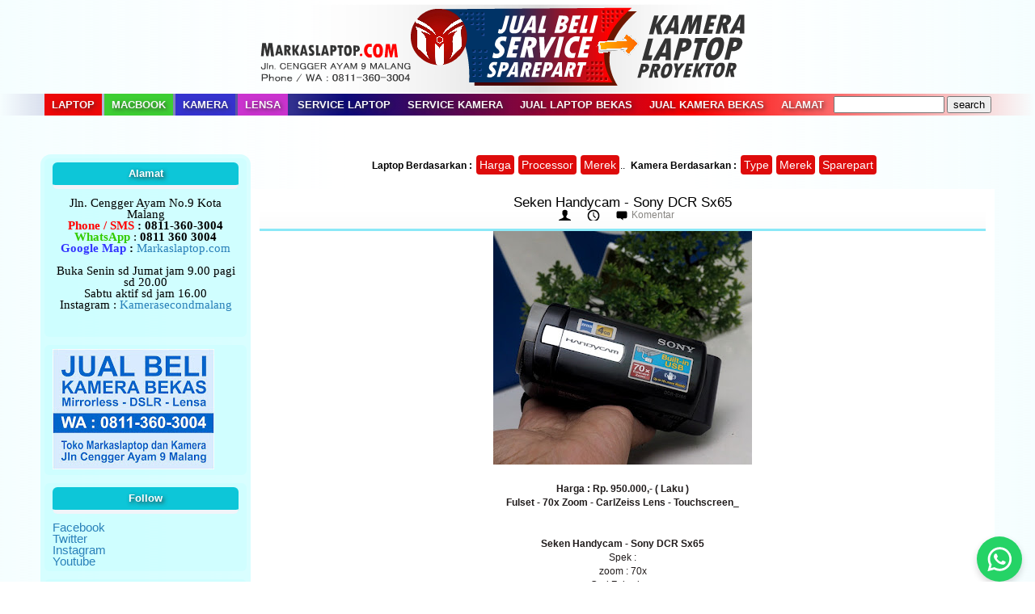

--- FILE ---
content_type: text/html; charset=UTF-8
request_url: https://www.markaslaptop.com/2015/08/seken-handycam-sony-dcr-sx65e.html
body_size: 16828
content:
<!DOCTYPE html>
<html xmlns='http://www.w3.org/1999/xhtml' xmlns:b='http://www.google.com/2005/gml/b' xmlns:data='http://www.google.com/2005/gml/data' xmlns:expr='http://www.google.com/2005/gml/expr'>
<head>
<link href='https://www.blogger.com/static/v1/widgets/2944754296-widget_css_bundle.css' rel='stylesheet' type='text/css'/>
<!-- Google tag (gtag.js) -->
<script async='async' src='https://www.googletagmanager.com/gtag/js?id=UA-50202882-1'></script>
<script>
  window.dataLayer = window.dataLayer || [];
  function gtag(){dataLayer.push(arguments);}
  gtag('js', new Date());

  gtag('config', 'UA-50202882-1');
</script>
    
    
<link href="https://fonts.googleapis.com/css?family=PT+Sans+Caption:700&display=swap" rel="stylesheet">


<script src="https://apis.google.com/js/platform.js" async defer></script>    
<meta content='text/html; charset=UTF-8' http-equiv='Content-Type'/>
<meta content='blogger' name='generator'/>
<link href='https://www.markaslaptop.com/favicon.ico' rel='icon' type='image/x-icon'/>
<link href='https://www.markaslaptop.com/2015/08/seken-handycam-sony-dcr-sx65e.html' rel='canonical'/>
<link rel="alternate" type="application/atom+xml" title="Jual Beli Laptop Second  dan Kamera Bekas di Malang - Atom" href="https://www.markaslaptop.com/feeds/posts/default" />
<link rel="alternate" type="application/rss+xml" title="Jual Beli Laptop Second  dan Kamera Bekas di Malang - RSS" href="https://www.markaslaptop.com/feeds/posts/default?alt=rss" />
<link rel="service.post" type="application/atom+xml" title="Jual Beli Laptop Second  dan Kamera Bekas di Malang - Atom" href="https://www.blogger.com/feeds/8620650758371928937/posts/default" />

<link rel="alternate" type="application/atom+xml" title="Jual Beli Laptop Second  dan Kamera Bekas di Malang - Atom" href="https://www.markaslaptop.com/feeds/2834375921816903761/comments/default" />
<!--Can't find substitution for tag [blog.ieCssRetrofitLinks]-->
<link href='https://blogger.googleusercontent.com/img/a/AVvXsEizHRRGnBSYoih3sWR4XXj_TeSzhaWAXtVfAWqcl_5t6PWN_UDLgVIHY59m7LzmlTKpe3WlQM1eBY7uqi9G1mFdjq_HlzPdj4cgm9XmTMLSxgI1Zpnw-bTKnb7mKAxdpaMFGGeYIXKCbSr0z-VVivKDp82624y8YRsfrpd5nACkPYAYyrJpYxud8jIp=w320-h289' rel='image_src'/>
<meta content='https://www.markaslaptop.com/2015/08/seken-handycam-sony-dcr-sx65e.html' property='og:url'/>
<meta content='Seken Handycam - Sony DCR Sx65' property='og:title'/>
<meta content='   Harga : Rp. 950.000,- ( Laku )  Fulset - 70x Zoom - CarlZeiss Lens - Touchscreen_  ' property='og:description'/>
<meta content='https://blogger.googleusercontent.com/img/a/AVvXsEizHRRGnBSYoih3sWR4XXj_TeSzhaWAXtVfAWqcl_5t6PWN_UDLgVIHY59m7LzmlTKpe3WlQM1eBY7uqi9G1mFdjq_HlzPdj4cgm9XmTMLSxgI1Zpnw-bTKnb7mKAxdpaMFGGeYIXKCbSr0z-VVivKDp82624y8YRsfrpd5nACkPYAYyrJpYxud8jIp=w1200-h630-p-k-no-nu' property='og:image'/>
<meta content='49153488256D565E21CAE4BAFA24CEBC' name='msvalidate.01'/>
<meta content='52b2446ada4172f9' name='yandex-verification'/>
<meta content='laptop bekas, jual laptop, kamera bekas, service laptop, harga laptop, harga kamera, dslr, canon, nikon, proyektor bekas, proyektor bekas, adaptor laptop, lcd laptop, mainboard' name='keywords'/>
<meta content='all' name='robots'/>
<meta content='general' name='rating'/>
<meta content='index, follow' name='robots'/>
<meta content='blogger' name='generator'/>
<meta content='id' name='geo.country'/>
<meta content='1 days' name='revisit-after'/>
<meta content='Indonesia' name='geo.placename'/>
<link href='https://www.markaslaptop.com/2015/08/seken-handycam-sony-dcr-sx65e.html' rel='canonical'/>
<h1><title>
Seken Handycam - Sony DCR Sx65 | Jual Beli Laptop Second  dan Kamera Bekas di Malang
</title></h1>
<meta charset='UTF-8'/>
<meta content='width=device-width, initial-scale=1, maximum-scale=1' name='viewport'/>
<style id='page-skin-1' type='text/css'><!--
/*****************************************
reset.css
******************************************/
html, body, div, span, applet, object, iframe,
h1, h2, h3, h4, h5, h6, p, blockquote, pre,
a, abbr, acronym, address, big, cite, code,
del, dfn, em, font, img, ins, kbd, q, s, samp,
small, strike, strong, sub, sup, tt, var,
dl, dt, dd, ol, ul, li,
fieldset, form, label, legend,
table, caption, tbody, tfoot, thead, tr, th, td, figure {    margin: 0;    padding: 0;}
article,aside,details,figcaption,figure,
footer,header,hgroup,menu,nav,section {     display:block;}
table {    border-collapse: separate;    border-spacing: 0;}
caption, th, td {    text-align: left;    font-weight: normal;}
blockquote:before, blockquote:after,
q:before, q:after {    content: "";}
blockquote, q {    quotes: "" "";}
sup{    vertical-align: super;    font-size:smaller;}
code{    font-family: 'PT+Sans+Caption', sans-serif;   font-size:12px;    color:#272727;}
::selection {  background: #333;  color: #fff;  }
::-moz-selection {  background: #333;  color: #fff;  }
a img{	border: none;}
ol, ul { padding: 10px 0 20px;  margin: 0 0 0 35px;  text-align: left;  }
ol li { list-style-type: decimal;  padding:0 0 5px;  }
ul li { list-style-type: square;  padding: 0 0 5px;  }
ul ul, ol ol { padding: 0; }
h1, h2, h3, h4, h5, h6 { font-family: 'PT+Sans+Caption', sans-serif; font-weight: normal; /* font-style: italic; */ }
.post-body h1 { line-height: 48px; font-size: 42px; margin: 10px 0; }
.post-body h2 { font-size: 36px; line-height: 44px; border-bottom: 2px solid #2980B9; padding-bottom: 5px; margin: 10px 0; }
.post-body h3 { font-size: 32px; line-height: 40px; border-bottom: 2px solid #F1F4F9; padding-bottom: 5px; margin: 10px 0; }
.post-body h4 { font-size: 28px; line-height: 36px; margin: 10px 0;  }
.post-body h5 { font-size: 24px; line-height: 30px; margin: 10px 0;  }
.post-body h6 { font-size: 18px; line-height: 24px; margin: 10px 0;  }
/*****************************************
Global Links CSS
******************************************/
a{ color: #2980b9; outline:none; text-decoration: none; }
a:hover { color: #000; text-decoration:none;    background-color: aliceblue; }
body{ background: #ffffff; color: #000; padding: 0; font-family: 'PT+Sans+Caption', sans-serif; font-size: 12px; line-height: 17px;background: linear-gradient(to left, #acf5fd1f, #ffffff, #ffffff, #acf5fd1f);}
.clr { clear:both; float:none; }
/*****************************************
Wrappers
******************************************/
.ct-wrapper { padding: 0px 20px; position: relative; max-width: 1180px; margin: 0 auto; }
.outer-wrapper { margin: 25px 0; position: relative; }
.header-wrapper { display: inline-block; float: left; width: 100%; }
.main-wrapper { width:920px; /* margin-left: 370px; */ float: right;}
#content { position: relative; width: 100%; float: left; }
.sidebar-wrapper { width:260px; float: right; }
/**** Layout Styling CSS *****/
body#layout .header-wrapper { margin-top: 40px; }
body#layout .outer-wrapper, body#layout .sidebar-wrapper, body#layout .ct-wrapper { margin: 0; padding: 0; }
body#layout #About { width: 100%; }
/*****************************************
Header CSS
******************************************/
#header { display: inline-block; text-align: center; width: 100%; }
#header-inner{ margin: 5px 5px -4px; padding: 0; }
#header h1 { color: #2980B9; font-family: 'Arial', sans-serif; font-size: 30px; font-style: normal; line-height:150%; text-shadow: 1px 1px #abcdef; }
#header h1 a, #header h1 a:hover {  color: #2980B9;  }
#header p.description{ color: #333; font-size: 12px; font-style: italic; text-shadow: 1px 1px #FFFFFF; margin: 0; padding: 0; text-transform:capitalize; }
#header img{   border:0 none; background:none; max-width:100%; height:auto; margin:0 auto;  }
/*****************************************
Main Menu CSS
******************************************/
#navigation { min-height: 50px; }
.nav-menu { background: linear-gradient(to left, #ffffff2b, #f90000, #0c0a79, #ffffff2b);   width: 100%;
z-index: 299; text-shadow: 2px 2px 5px #332e2ebf;}
.nav-menu ul{ list-style:none;  margin:0; padding:0; z-index: 999; text-align: center; }
.nav-menu ul li { display: inline-block; line-height: 1; list-style: none;  padding: 0; }
.nav-menu li a { color: #F8F8F8; display: block; font-size: 13px; font-weight: bold; padding: 7px 9px; position: relative; text-decoration: none; text-transform: uppercase; }
.nav-menu li a:hover { color: #000000;background-color: #89afbd; }
.sticky { position: fixed; top: 0px; border-bottom: 2px solid #ddd; z-index: 99999; }
/*****************************************
Blog Post CSS
******************************************/
.post-outer:first-child { /* margin: 0; */}
.post-outer { margin: 0px 0 0; }
.post{ background: #FFFFFF; padding: 7px 1.2%; }
.post-title { font-size: 17px; line-height: unset; margin: 0; padding: 0.5px 0.5px 0.5px 0.5px; text-decoration: none; text-transform: None; background-color: #ffffff;     text-align: center; font-family: 'PT+Sans+Caption', sans-serif;     background-color: #3c719e2b;     background: #ffffff;}
.post-title a{ color:rgba(36, 44, 49, 0.72);    color: rgba(39, 40, 41, 0.72);
font-weight: bold; }
.post-title a:hover{ color: #ffffff;    background-color: #6bc1ff; }
.post-body { color: #201B1B;; text-transform: auto; word-wrap:break-word; text-align: center; }
.btnt-img { height: auto; margin: 0 0 10px; overflow: hidden; position: relative; }
.btnt-img img { width: 200px; height: auto; }
.post-header {  color: #999999; font-size: 12px; line-height: normal; padding: 0 0 10px; text-transform: capitalize; text-align: center; border-bottom:3px solid #0ed0ef7a;
background-color: rgba(231, 243, 236, 0.71);background: linear-gradient(#ffffff, #f1f1f147);}
.post-header a { color: #888682; }
.post-header a:hover{ color: #2980B9; }
.post-author { background: url("https://blogger.googleusercontent.com/img/b/R29vZ2xl/AVvXsEgjFRB5tFPlYtKvExcFPnpllrShVp97NjPLxY4KBM0vkOAjPbtkMP8RshUg0_Zp-tWVvwmAX9R4_edx-Z27nUlq1Gc_A5yfjU5Z9NmeaTsr9PJZYTZJvCkml0oyk_bKgdHtvLIpAHW7gGJn/s1600/sprites.png") no-repeat scroll 0 0 transparent; padding: 0 15px 0 20px; }
.post-timestamp { background: url("https://blogger.googleusercontent.com/img/b/R29vZ2xl/AVvXsEgjFRB5tFPlYtKvExcFPnpllrShVp97NjPLxY4KBM0vkOAjPbtkMP8RshUg0_Zp-tWVvwmAX9R4_edx-Z27nUlq1Gc_A5yfjU5Z9NmeaTsr9PJZYTZJvCkml0oyk_bKgdHtvLIpAHW7gGJn/s1600/sprites.png") no-repeat scroll 0 -20px transparent; padding: 0 15px 0 20px; }
.post-comment-link { background: url("https://blogger.googleusercontent.com/img/b/R29vZ2xl/AVvXsEgjFRB5tFPlYtKvExcFPnpllrShVp97NjPLxY4KBM0vkOAjPbtkMP8RshUg0_Zp-tWVvwmAX9R4_edx-Z27nUlq1Gc_A5yfjU5Z9NmeaTsr9PJZYTZJvCkml0oyk_bKgdHtvLIpAHW7gGJn/s1600/sprites.png") no-repeat scroll 0 -40px transparent; padding: 0 15px 0 20px; }
.rmlink { float: none; margin: 0 0 0; background-color:rgb(241, 23, 1);     background: linear-gradient(#f40707, #ff1786);
border-radius: 3px;
}
.rmlink a { background: url("https://blogger.googleusercontent.com/img/b/R29vZ2xl/AVvXsEgjFRB5tFPlYtKvExcFPnpllrShVp97NjPLxY4KBM0vkOAjPbtkMP8RshUg0_Zp-tWVvwmAX9R4_edx-Z27nUlq1Gc_A5yfjU5Z9NmeaTsr9PJZYTZJvCkml0oyk_bKgdHtvLIpAHW7gGJn/s1600/sprites.png") no-repeat scroll 0 -140px transparent; color: #ffffff; display: inline-block; font-size: 13px; font-weight: bold; line-height: 16px; padding: 0 0 0 20px; text-transform: uppercase;  }
.rmlink a:hover { color: #555;background-color: rgb(225, 234, 239); font-weight: lighter; border:solid 2px #a5a5a5;}
/***** Page Nav CSS *****/
#blog-pager { background: #F6F7F8; display: inline-block; margin: 1px 0; overflow: visible; padding: 25px 3%; width: 94%; }
.showpageOf, .home-link {  display:none;  }
.showpagePoint {  background: #2980B9;  color: #FFFFFF;  margin: 0 10px 0 0;  padding: 5px 5px;  text-decoration: none;  border-radius: 3px; -moz-border-radius: 3px; -o-border-radius: 3px; -webkit-border-radius: 3px;  }
.showpage a, .showpageNum a { background: #333; color: #FFFFFF; margin: 0 10px 0 0; padding: 5px 10px; text-decoration: none; border-radius: 3px; -moz-border-radius: 3px; -o-border-radius: 3px; -webkit-border-radius: 3px; }
.showpage a:hover, .showpageNum a:hover {  background: #2980B9;  color: #fff;  border-radius: 3px;  -moz-border-radius: 3px;  -o-border-radius: 3px;  -webkit-border-radius: 3px;  text-decoration: none;  }
#blog-pager-newer-link { padding: 20px 5%; position: relative; text-align: left; width: 40%; }
#blog-pager-newer-link:before { content: "\00AB"; font-size: 30px; left: 0; position: absolute; top: 35%; }
#blog-pager-older-link { padding: 20px 5%; position: relative; text-align: right; width: 40%; }
#blog-pager-older-link:before { content: "\00BB"; font-size: 30px; position: absolute; right: 0; top: 35%; }
#blog-pager-newer-link .newer-text, #blog-pager-older-link .older-text { display: block; color: #999; }
/*****************************************
Post Highlighter CSS
******************************************/
blockquote { border-color: #fff; border-style: solid; border-width: 1px 0; color: #888888; font-style: italic; margin: 10px 0 20px; padding: 15px 40px; }
/*****************************************
Sidebar CSS
******************************************/
.sidebar { margin: 0; padding: 5px; display: block; background: #b2fcfe7a; border-radius: 13px; }
.sidebar h2 { border-bottom: 5px solid #F1F4F9;
font-size: 13px;
margin-bottom: 10px;
padding-top: 7px;
padding-bottom: 7px;
text-transform: capitalize;
text-align: center;
border-radius: 6px;
background: #0dc6d8;
font-weight: bold;
text-shadow: 2px 2px 5px #332e2ed9;
color: #ffffff;}
.sidebar .widget { background: #b2fcfe3d; border-radius: 6px; padding: 5px 10px; clear: both; font-size: 15px; line-height: 14px; margin-bottom: 10px; }
.sidebar .Label { text-transform: capitalize; }
.sidebar ul { margin: 0; padding: 0; list-style: none; }
.sidebar li { background: url("https://blogger.googleusercontent.com/img/b/R29vZ2xl/AVvXsEj34SuDOtdvpyPQpzwXWApHTKigpb3ixjzKhJOCBydVq0VUDjt2PU9MogF55O3Km7QOkYybn_46qA_tjfD6ZYrro2KWaxujv2IU4kyCcI-tuV-53aRKZIbRBntPP5f8qoRTWitIi0m2ULX8/s1600/sprites.png") no-repeat scroll 0 -158px rgba(0, 0, 0, 0); border-bottom: 1px solid #F1f4f9; line-height: normal; list-style: none !important; margin: 8px 0; overflow: hidden; padding: 0 0 10px 20px !important; }
/*****************************************
Footer Credits CSS
******************************************/
.footer-credits { background: #cbd9f2; color: #000000; display: block; font-size: 13px; font-style: italic; line-height: 23px; margin: 20px 0 0; padding: 15px 0; text-align: center; }
.footer-credits a { color: #000; }
.footer-credits a:hover { color: #999; }
/*****************************************
Custom Widget CSS
******************************************/
/***** Search Form *****/
div#CustomSearch1 { padding: 0 5%; }
#searchform fieldset { background: #F1F4F9; border: 1px solid #F1F4F9; color: #888888; width: 98%; background-color: #fffacd00;
border-style: inset;
border-width: 2px;}
#searchform fieldset:hover { background: #fff; }
#s { background: url("https://blogger.googleusercontent.com/img/b/R29vZ2xl/AVvXsEgjFRB5tFPlYtKvExcFPnpllrShVp97NjPLxY4KBM0vkOAjPbtkMP8RshUg0_Zp-tWVvwmAX9R4_edx-Z27nUlq1Gc_A5yfjU5Z9NmeaTsr9PJZYTZJvCkml0oyk_bKgdHtvLIpAHW7gGJn/s1600/sprites.png") no-repeat scroll right -60px rgba(0, 0, 0, 0); border: 0 none; color: #888888; float: left; margin: 8px 5%; padding: 0 10% 0 0; width: 80%; }
/***** Custom Labels *****/
.cloud-label-widget-content { display: inline-block; text-align: left; }
.cloud-label-widget-content .label-size { display: inline-block; float: left; font-size: 10px; font-family: Verdana,Arial,Tahoma,sans-serif; font-weight: bold; line-height: normal; margin: 5px 5px 0 0; opacity: 1; text-transform: uppercase; }
.cloud-label-widget-content .label-size a { color: #000 !important; float: left; padding: 5px; }
.cloud-label-widget-content .label-size:hover a { color: #555 !important; }
.cloud-label-widget-content .label-size .label-count { color: #555; padding: 5px 0; float: left; }
/***** Popular Post *****/
.PopularPosts .item-thumbnail img {  display: block;  float: left;  height: 50px; width: 50px;  }
/***** Blogger Contact Form Widget *****/
.contact-form-email, .contact-form-name, .contact-form-email-message, .contact-form-email:hover, .contact-form-name:hover, .contact-form-email-message:hover, .contact-form-email:focus, .contact-form-name:focus, .contact-form-email-message:focus { background: #F8F8F8; border: 1px solid #D2DADD; box-shadow: 0 1px 1px #F3F4F6 inset; max-width: 300px; color: #999; }
.contact-form-button-submit { background: #000; border: medium none; float: right; height: auto; margin: 10px 0 0; max-width: 300px; padding: 5px 10px; width: 100%; cursor: pointer; }
.contact-form-button-submit:hover { background: #2980B9; border: none; }
/***** Profile Widget CSS *****/
.Profile img { border:1px solid #cecece; background:#fff; float:left; margin:5px 10px 5px 0; padding: 5px; -webkit-border-radius: 50%;	-moz-border-radius: 50%; border-radius: 50%; }
.profile-data { color:#999999; font:bold 20px/1.6em Arial,Helvetica,Tahoma,sans-serif; font-variant:small-caps; margin:0; text-transform:capitalize;}
.profile-datablock { margin:0.5em 0;}
.profile-textblock { line-height:1.6em; margin:0.5em 0;}
a.profile-link { clear:both; display:block; font:80% monospace; padding:10px 0; text-align:center; text-transform:capitalize;}
/***** Meet The Author *****/
#About { background: #FFFFFF; display: inline-block; padding: 25px 3%; width: 94%; }
#About .widget-content { position: relative; width: 100%; }
#About .widget-content .main-wrap { width: auto; margin-right: 370px; }
#About .widget-content .main-wrap .info { float: left; position: relative; width: 90%; padding: 10px 5%; }
#About .widget-content .side-wrap { width: 340px; float: right; text-align: center; }
#About .widget-content .main-wrap .info h5 { border-bottom: 1px solid #F1F4F9; color: #000000; font-size: 16px; font-weight: bold; margin: 0 0 10px; padding: 0 0 5px; text-transform: capitalize; }
#About .widget-content .main-wrap .info p { color: #555; font-style: italic; }
#About .widget-content .side-wrap .author-img { border: 1px solid #CECECE; height: 150px; vertical-align: bottom; width: 150px; -webkit-border-radius: 50%;	-moz-border-radius: 50%; border-radius: 50%; }
ul.author-social { display: inline-block; margin: 10px 0 0; padding: 0; }
ul.author-social li { background: url("https://blogger.googleusercontent.com/img/b/R29vZ2xl/AVvXsEgjFRB5tFPlYtKvExcFPnpllrShVp97NjPLxY4KBM0vkOAjPbtkMP8RshUg0_Zp-tWVvwmAX9R4_edx-Z27nUlq1Gc_A5yfjU5Z9NmeaTsr9PJZYTZJvCkml0oyk_bKgdHtvLIpAHW7gGJn/s1600/sprites.png") no-repeat; display: inline-block; font-weight: bold; font-size: 12px; line-height: 16px; list-style: none; padding: 0 20px; }
ul.author-social li.facebook { background-position: 0 -80px; }
ul.author-social li.twitter { background-position: 0 -100px; }
ul.author-social li.googleplus { background-position: 0 -120px; }
ul.author-social li.rss { background-position: 0 -176px; }
ul.author-social li a { color: #000; }
ul.author-social li a:hover { color: #666; }
/*****************************************
Comments CSS
******************************************/
.comments { margin-top: 30px; }
.comments h4 { font-size: 20px; margin: 0 0 18px; text-transform: capitalize; }
.comments .comments-content .comment-thread ol { overflow: hidden; margin: 0; }
.comments .comments-content .comment:first-child { padding-top: 0; }
.comments .comments-content .comment { margin-bottom: 0; padding-bottom: 0; }
.comments .avatar-image-container { max-height: 60px; width: 60px; }
.comments .avatar-image-container img { max-width: 60px; width: 100%; }
.comments .comment-block { background: #fff; margin-left: 72px; padding: 14px 0 0 20px; border-radius: 2px; -moz-border-radius: 2px; -webkit-border-radius: 2px; }
.comments .comments-content .comment-header a { color: #333; text-transform: capitalize; }
.comments .comments-content .user { display: block; font-style: italic; font-weight: bold; }
.comments .comments-content .datetime { margin-left: 0; }
.comments .comments-content .datetime a { font-size: 12px; text-transform: uppercase; }
.comments .comments-content .comment-header, .comments .comments-content .comment-content { margin: 0 20px 0 0; }
.comments .comment-block .comment-actions { display: block; text-align: right; }
.comments .comment .comment-actions a { border-radius: 2px; -moz-border-radius: 2px; -webkit-border-radius:2px; background: #2980B9; color: #FFFFFF; display: inline-block; font-size: 15px; line-height: normal; margin-left: 1px; padding: 5px 8px; }
.comments .comment .comment-actions a:hover { text-decoration: none; }
.comments .thread-toggle { display: none; }
.comments .comments-content .inline-thread { border-left: 1px solid #F4F4F4; margin: 0 0 20px 35px !important; padding: 0 0 0 20px; }
.comments .continue { display: none; }
.comment-thread ol { counter-reset: countcomments; }
.comment-thread li:before { color: #2980B9; content: counter(countcomments, decimal); counter-increment: countcomments; float: right; font-size: 22px; padding: 15px 20px 10px; position: relative; z-index: 10; }
.comment-thread ol ol { counter-reset: contrebasse; }
.comment-thread li li:before { content: counter(countcomments,decimal) "." counter(contrebasse,lower-latin); counter-increment: contrebasse; float: right; font-size: 18px; }
/* .grid-item { width: 200px; } */
/*****************************************
Responsive styles
******************************************/
@media screen and (max-width: 960px) {
.ct-wrapper{ padding:0 15px; }
.main-wrapper { margin-right:0; width:100%; }
.sidebar-wrapper{ float: left; width: auto; margin-top: 30px; }
#About .widget-content .main-wrap { margin-right: 0; }
#About .widget-content .main-wrap .info { float: none; text-align: center; width: 90%; padding: 10px 5%; }
#About .widget-content .side-wrap { width: 100%; float: none; text-align: center; }
.sticky { position: static; }
}
@media screen and (max-width: 768px){
#comment-editor { margin:10px; }
}
@media screen and (max-width: 500px){
#header img { width:100%; }
}
@media screen and (max-width: 420px){
.comments .comments-content .datetime{    display:block;    float:none;    }
.comments .comments-content .comment-header {    height:70px;    }
}
@media screen and (max-width: 320px){
.ct-wrapper{ padding:0; }
.post-body img{  max-width: 230px;  }
.comments .comments-content .comment-replies {    margin-left: 0;    }
}
/*****************************************
Hiding Header Date and Feed Links
******************************************/
h2.date-header{display:none;}
font-family: 'Exo', sans-serif;
.status-msg-wrap{
display:none;
}
.status-msg-body{
display:none;
}
.status-msg-border{
display:none;
}

--></style>
<style type='text/css'>
.post-body img{ height: auto; max-width: 100%; }
</style>
<link href='https://fonts.googleapis.com/css?family=Open+Sans:400,400italic,600,600italic|Pacifico' rel='stylesheet' type='text/css'/>
<script src='https://ajax.googleapis.com/ajax/libs/jquery/1.7.1/jquery.min.js' type='text/javascript'></script>
<script type='text/javascript'>
  /*<![CDATA[*/
    //Sticy Menu Script
    $(document).ready(function(){var stickyNavTop=$('.nav-menu').offset().top;var stickyNav=function(){var scrollTop=$(window).scrollTop();if(scrollTop>stickyNavTop){$('.nav-menu').addClass('sticky')}else{$('.nav-menu').removeClass('sticky')}};stickyNav();$(window).scroll(function(){stickyNav()})});
  /*]]>*/
</script>
<script type='text/javascript'>
  /*<![CDATA[*/
    //next post navigation links
    var urlToNavTitle={};function getTitlesForNav(json){for(var i=0;i<json.feed.entry.length;i++){var entry=json.feed.entry[i];var href="";for(var k=0;k<entry.link.length;k++){if(entry.link[k].rel=='alternate'){href=entry.link[k].href;break}}if(href!="")urlToNavTitle[href]=entry.title.$t}}document.write('<script type="text/javascript" src="https://'+window.location.hostname+'/feeds/posts/summary?redirect=false&max-results=1000&alt=json-in-script&callback=getTitlesForNav"></'+'script>');function urlToPseudoTitle(href){var title=href.match(/\/([^\/_]+)(_.*)?\.html/);if(title){title=title[1].replace(/-/g," ");title=title[0].toUpperCase()+title.slice(1);if(title.length>200)title=title.replace(/ [^ ]+$/,"")}return title}$(window).load(function(){window.setTimeout(function(){var href=$("a.blog-pager-newer-link").attr("href");if(href){var title=urlToNavTitle[href];if(!title)title=urlToPseudoTitle(href);if(title)$("a.blog-pager-newer-link").html(""+title)}href=$("a.blog-pager-older-link").attr("href");if(href){var title=urlToNavTitle[href];if(!title)title=urlToPseudoTitle(href);if(title)$("a.blog-pager-older-link").html(""+title)}},500)});
  /*]]>*/
</script>
<link href='https://www.blogger.com/dyn-css/authorization.css?targetBlogID=8620650758371928937&amp;zx=cfd5e359-e40a-4b30-9bce-212013b07d35' media='none' onload='if(media!=&#39;all&#39;)media=&#39;all&#39;' rel='stylesheet'/><noscript><link href='https://www.blogger.com/dyn-css/authorization.css?targetBlogID=8620650758371928937&amp;zx=cfd5e359-e40a-4b30-9bce-212013b07d35' rel='stylesheet'/></noscript>
<meta name='google-adsense-platform-account' content='ca-host-pub-1556223355139109'/>
<meta name='google-adsense-platform-domain' content='blogspot.com'/>

</head>
<!--<body>-->
<body>
<div class='header-wrapper'>
<div class='ct-wrapper'>
<div class='header section' id='header'><div class='widget Header' data-version='1' id='Header1'>
<div id='header-inner'>
<a href='https://www.markaslaptop.com/' style='display: block'>
<img alt='Jual Beli Laptop Second  dan Kamera Bekas di Malang' id='Header1_headerimg' src='https://blogger.googleusercontent.com/img/b/R29vZ2xl/AVvXsEgt-iCh-v30Zf5sXEMBh6mx3LEkzsgPpoFdDbGOD2tD9iSdYDLN6io2YfD2Hz8QxlPWPGF-2stEddz24ubI5dVKDXt2_hq7NebYl-O8YVqBkS2dkJWGOykBhe-vQXfAy-kvlok1WThL9jQ/s1600/header+markaslaptop+2022.png' style='display: block'/>
</a>
</div>
</div></div>
<div class='clr'></div>
</div>
</div>
<div class='clr'></div>
<div class='navigation section' id='navigation'><div class='widget HTML' data-version='1' id='HTML99'>
<div class='nav-menu'>
<div class='ct-wrapper'>
<ul>
<li><a href='https://www.markaslaptop.com/search/label/laptop%20bekas' style='     background-color: #ec0808; '>Laptop</a></li>
<li><a href='https://www.markaslaptop.com/search/label/macbook%20bekas' style='     background-color: #3dce33; '>Macbook</a></li>
<li><a href='https://www.markaslaptop.com/search/label/kamera%20bekas' style='     background-color: #3533ce; '>Kamera</a></li>
<li><a href='https://www.markaslaptop.com/search/label/lensa' style='     background-color: #ca33ce; '>Lensa</a></li>
<li><a href='https://www.markaslaptop.com/2010/03/servis-laptop-di-malang_06.html'>Service Laptop</a></li>
<li><a href='https://www.markaslaptop.com/2017/12/service-kamera-di-malang.html'>Service Kamera</a></li>
<li><a href='https://www.markaslaptop.com/2010/03/jual-beli-laptop-di-malang.html'>Jual Laptop Bekas</a></li>
<li><a href='https://www.markaslaptop.com/2014/08/tempat-jual-beli-kamera-bekas-malang.html'>Jual Kamera Bekas</a></li>
<li><div style='font-weight: normal;'><a href='https://www.google.com/maps/place/Markaslaptop.com+(+toko+kamera+bekas+-+laptop+bekas+)/@-7.94976,112.631623,17z/data=!4m5!3m4!1s0x0:0x3acc75329a953539!8m2!3d-7.94976!4d112.631623?hl=en-US' target='_blank'>Alamat</a></div></li>
<li><form action='https://www.markaslaptop.com/search' method='get'>
<input class='textinput' name='q' size='15' type='text'/>
<input class='buttonsubmit' name='submit' type='submit' value='search'/></form>
</li>
</ul>
<div class='clr'></div>
</div>
</div>
</div></div>
<div class='clr'></div>
<div class='ct-wrapper'>
<div class='outer-wrapper'>
<div class='main-wrapper'>
<div class='content section' id='content'>
<div class='widget HTML' data-version='1' id='HTML4'>
<div class='widget-content'>
<style>
                            
                            

.dropbtn {
    background-color: #de0b0b;
    color: white;
    padding: 4px;
    font-size: 14px;
    border: none;
    cursor: pointer;
border-radius: 4px;
}

.dropdown {
    position: relative;
    display: inline-block;
    padding: 1px;
}

.dropdown-content {
    display: none;
    position: absolute;
    background-color: #f9f9f9;
    min-width: 160px;
    box-shadow: 0px 8px 16px 0px rgba(0,0,0,0.2);
    z-index: 1;
}

.dropdown-content a {
    color: black;
    padding: 12px 16px;
    text-decoration: none;
    display: block;
}

.dropdown-content a:hover {background-color: #f1f1f1}

.dropdown:hover .dropdown-content {
    display: block;
}

.dropdown:hover .dropbtn {
    background-color: #3e8e41;
       }</style>
<center><b style="
    background-color: #58aada00;
    padding: 1px 1px 1px 4px;
">Laptop Berdasarkan : </b>
<div class="dropdown">
  <button class="dropbtn">Harga</button>
  <div class="dropdown-content">
    <a href="https://www.markaslaptop.com/search/label/laptop

%201%20jutaan">Laptop 1 Jutaan</a>
    <a href="https://www.markaslaptop.com/search/label/laptop

%202%20jutaan">Laptop 2 Jutaan</a>
    <a href="https://www.markaslaptop.com/search/label/laptop

%203%20jutaan">Laptop 3 Jutaan </a>
    <a href="https://www.markaslaptop.com/search/label/laptop

%204%20jutaan">Laptop 4 Jutaan</a>
    <a href="https://www.markaslaptop.com/search/label/laptop

%205%20jutaan">Laptop 5 Jutaan</a>
    <a href="https://www.markaslaptop.com/search/label/laptop

%206%20jutaan">Laptop 6 Jutaan </a>
    <a href="https://www.markaslaptop.com/search/label/laptop

%207%20jutaan">Laptop 7 Jutaan</a>
    <a href="https://www.markaslaptop.com/search/label/laptop

%208%20jutaan">Laptop 8 Jutaan </a>
  </div>
</div>

<div class="dropdown">
  <button class="dropbtn">Processor</button>
  <div class="dropdown-content">
  <a href="https://www.markaslaptop.com/search/label/atom">Intel 

Atom</a>
  <a href="https://www.markaslaptop.com/search/label/celeron">Celeron</a>
  <a 

href="https://www.markaslaptop.com/search/label/dualcore">Dualcore</a>
  <a 

href="https://www.markaslaptop.com/search/label/pentium">pentium</a>
  <a href="https://www.markaslaptop.com/search/label/core

%202%20duo">Core 2 Duo</a>
  <a href="https://www.markaslaptop.com/search/label/core

%20i3">Core i3</a>
  <a href="https://www.markaslaptop.com/search/label/core

%20i5">Core i5</a>
  <a href="https://www.markaslaptop.com/search/label/core

%20i7">Core i7</a>

  </div>
</div>


<div class="dropdown">
  <button class="dropbtn">Merek</button>
  <div class="dropdown-content">
  <a href="https://www.markaslaptop.com/search/label/laptop

%20acer">Acer</a>
    <a href="https://www.markaslaptop.com/search/label/laptop

%20asus">Asus</a>
    <a href="https://www.markaslaptop.com/search/label/laptop

%20axioo">Axioo</a>
    <a href="https://www.markaslaptop.com/search/label/laptop

%20compaq">Compaq</a>
      <a href="https://www.markaslaptop.com/search/label/laptop

%20dell">Dell</a>
      <a href="https://www.markaslaptop.com/search/label/laptop

%20hp">HP</a>
        <a 

href="https://www.markaslaptop.com/search/label/laptop

%20lenovo">lenovo</a>
          <a 

href="https://www.markaslaptop.com/search/label/macbook

%20bekas">Apple - Macbook </a>
            <a 

href="https://www.markaslaptop.com/search/label/laptop

%20samsung">Samsung</a>
            <a 

href="https://www.markaslaptop.com/search/label/laptop%20sony

%20vaio">Sony vaio</a>

  </div>
</div>..
<b style="
    background-color: #58aada00;
    padding: 1px 1px 1px 4px;
">Kamera Berdasarkan : </b>

<div class="dropdown">
  <button class="dropbtn">Type</button>
  <div class="dropdown-content">
    <a 

href="https://www.markaslaptop.com/search/label/lensa">Lensa</a>
  <a 

href="https://www.markaslaptop.com/search/label/dslr">DSLR</a>

  <a 

href="https://www.markaslaptop.com/search/label/prosumer">Kamera Prosumer</a>
  <a 

href="https://www.markaslaptop.com/search/label/mirrorless">Mirrorless</a>
  <a 

href="https://www.markaslaptop.com/search/label/actioncam">Action

cam</a>
  <a 

href="https://www.markaslaptop.com/search/label/gopro">Gopro</a>
  <a 

href="https://www.markaslaptop.com/search/label/xiaomi">Xiaomi 

Yi</a>
  <a 

href="https://www.markaslaptop.com/search/label/handycam">Handycam</a>
  
  </div>
</div>

<div class="dropdown">
  <button class="dropbtn">Merek</button>
  <div class="dropdown-content">
    <a href="https://www.markaslaptop.com/search/label/canon">Canon</a>
    <a href="https://www.markaslaptop.com/search/label/nikon">Nikon</a>
    <a href="https://www.markaslaptop.com/search/label/sony">Sony</a>
    <a href="https://www.markaslaptop.com/search/label/fujifilm">Fujifilm</a>
    <a href="https://www.markaslaptop.com/search/label/olympus">Olympus</a>
<a href="https://www.markaslaptop.com/search/label/pentax">Pentax</a>
<a href="https://www.markaslaptop.com/search/label/panasonic">Panasonic</a>
<a href="https://www.markaslaptop.com/search/label/jvc">JVC</a>
<a href="https://www.markaslaptop.com/search/label/sigma">Sigma</a>
<a href="https://www.markaslaptop.com/search/label/yongnuo">Yongnuo</a>

  </div>
</div>


<div class="dropdown">
  <button class="dropbtn">Sparepart</button>
  <div class="dropdown-content">
    <a href="https://www.markaslaptop.com/search/label/sparepart

%20kamera">Sparepart Kamera</a>
    <a href="https://www.markaslaptop.com/2018/01/jual-baterai-

kamera-dslr-di-malang.html">Baterai Kamera</a>
    <a href="https://www.markaslaptop.com/2017/11/jual-charger-

kamera-dslr-mirrorless.html">Charger Kamera</a>
    <a href="https://www.markaslaptop.com/search/label/filter

%20lensa">Filter Lensa</a>
    <a href="https://www.markaslaptop.com/2015/04/jual-tas-

kamera-bekas.html">Tas Kamera</a>
    <a href="https://www.markaslaptop.com/search/label/external

%20flash">Flash</a>

    <a href="https://www.markaslaptop.com/search/label/microphone">Microphone Kamera</a>
  
  </div>
</div></center><br />
</div>
<div class='clear'></div>
</div><div class='widget Blog' data-version='1' id='Blog1'>
<div class='blog-posts hfeed'>
<!--Can't find substitution for tag [defaultAdStart]-->
<div class='post-outer'>
<div class='post hentry'>
<h1 class='post-title entry-title'>
Seken Handycam - Sony DCR Sx65
</h1>
<div class='post-header'>
<div class='post-header-line-1'>
<span class='post-author vcard'>
</span>
<span class='post-timestamp'>
</span>
<span class='post-comment-link'>
<a href='https://www.markaslaptop.com/2015/08/seken-handycam-sony-dcr-sx65e.html#comment-form' onclick=''>Komentar</a>
</span>
</div>
</div>
<div class='post-body entry-content' id='post-body-2834375921816903761'>
<div class="separator" style="clear: both; text-align: center;"><a href="https://blogger.googleusercontent.com/img/a/AVvXsEizHRRGnBSYoih3sWR4XXj_TeSzhaWAXtVfAWqcl_5t6PWN_UDLgVIHY59m7LzmlTKpe3WlQM1eBY7uqi9G1mFdjq_HlzPdj4cgm9XmTMLSxgI1Zpnw-bTKnb7mKAxdpaMFGGeYIXKCbSr0z-VVivKDp82624y8YRsfrpd5nACkPYAYyrJpYxud8jIp=s1091" style="margin-left: 1em; margin-right: 1em;"><img alt="Seken Handycam - Sony DCR Sx65" border="0" data-original-height="987" data-original-width="1091" height="289" src="https://blogger.googleusercontent.com/img/a/AVvXsEizHRRGnBSYoih3sWR4XXj_TeSzhaWAXtVfAWqcl_5t6PWN_UDLgVIHY59m7LzmlTKpe3WlQM1eBY7uqi9G1mFdjq_HlzPdj4cgm9XmTMLSxgI1Zpnw-bTKnb7mKAxdpaMFGGeYIXKCbSr0z-VVivKDp82624y8YRsfrpd5nACkPYAYyrJpYxud8jIp=w320-h289" title="Seken Handycam - Sony DCR Sx65" width="320" /></a></div><div class="separator" style="clear: both; text-align: center;"><br /></div>
<div class="separator" style="clear: both; text-align: center;">
</div>
<b>Harga : Rp. 950.000,- ( Laku )</b><br />
<b>Fulset - 70x Zoom - CarlZeiss Lens - Touchscreen_</b><br />
<a name="more"></a><br />
<b><br /></b>
<b>Seken Handycam - Sony DCR Sx65</b><br />
Spek :<br />
zoom : 70x<br />
Carl Zeiss lens<br />
LCD Layar Sentuh<br />
Fisik : 90%<div>Internal Memory : 4GB&nbsp;</div><div>Slot memory sdhc<br /><div>Kelengkapan&nbsp; : Tas - Charger Sony</div><div><br /></div><div class="separator" style="clear: both; text-align: center;"><a href="https://blogger.googleusercontent.com/img/a/AVvXsEgTGmSSvVIxmiauySQ59qYdx4_PIv5zQF3wEPgHKexmA2YIm4blKm_jx0QoIxJ5Uvlr3rHt6Fr5cO_pBHi2SKFen4k-qfdJP5aLNHjtCNpS6sjnFCoNbtMlrG-Z80_5_KKww-TsABq2R4Dg9lXsI7w2nBnLGB1zEHnzJEIlGvDmc29iBrR-uPP4vxTw=s1347" style="margin-left: 1em; margin-right: 1em;"><img border="0" data-original-height="1122" data-original-width="1347" height="267" src="https://blogger.googleusercontent.com/img/a/AVvXsEgTGmSSvVIxmiauySQ59qYdx4_PIv5zQF3wEPgHKexmA2YIm4blKm_jx0QoIxJ5Uvlr3rHt6Fr5cO_pBHi2SKFen4k-qfdJP5aLNHjtCNpS6sjnFCoNbtMlrG-Z80_5_KKww-TsABq2R4Dg9lXsI7w2nBnLGB1zEHnzJEIlGvDmc29iBrR-uPP4vxTw=s320" width="320" /></a></div><br /><div class="separator" style="clear: both; text-align: center;"><a href="https://blogger.googleusercontent.com/img/a/AVvXsEguUA_WKbSWj9PzFqIb5JHXejR32C2zJSDdUDecGWvESrfwGy1nF87KF2I2qiKlTDrdVrBe7_-rrJr2QxtcRUfjD6y9xioKsM9JTJvCaJWbl1l9yBv5jOKa8Sjlgspo0C5MM3m-4mLoAXPPyjaQMBcARDXBw0qua2wO6uul07p4LJngYdidtJS53Q35=s1265" style="margin-left: 1em; margin-right: 1em;"><img border="0" data-original-height="945" data-original-width="1265" height="239" src="https://blogger.googleusercontent.com/img/a/AVvXsEguUA_WKbSWj9PzFqIb5JHXejR32C2zJSDdUDecGWvESrfwGy1nF87KF2I2qiKlTDrdVrBe7_-rrJr2QxtcRUfjD6y9xioKsM9JTJvCaJWbl1l9yBv5jOKa8Sjlgspo0C5MM3m-4mLoAXPPyjaQMBcARDXBw0qua2wO6uul07p4LJngYdidtJS53Q35=s320" width="320" /></a></div><br /><div><br /></div><div class="separator" style="clear: both; text-align: center;"><br /></div><br /><div class="separator" style="clear: both; text-align: center;"><br /></div><br /></div>
<div style='clear: both;'></div>
</div>
<div class='post-footer'>
<div class='post-footer-line post-footer-line-1'>
</div>
<div class='post-footer-line post-footer-line-2'>
</div>
<div class='post-footer-line post-footer-line-3'><span class='post-location' style='     font-size: 11px; '>
</span>
</div>
</div>
</div>
<div class='blog-pager' id='blog-pager'>
<b style='background-color: rgba(166, 245, 89, 0.65);'>Transaksi Jual - Beli bisa Langsung ke toko Markaslaptop.com: Jln Cengger Ayam no.9 Malang - Tlp / WA  : 0811-360-3004</b><br><br>

<iframe src="https://www.google.com/maps/embed?pb=!1m14!1m8!1m3!1d15805.90023548789!2d112.631623!3d-7.94976!3m2!1i1024!2i768!4f13.1!3m3!1m2!1s0x0%3A0x3acc75329a953539!2sMarkaslaptop.com+(+toko+kamera+bekas+-+laptop+bekas+)!5e0!3m2!1sid!2sid!4v1504488421634" width="400" height="300" frameborder="0" style="border:0" allowfullscreen></iframe>


<br>- Info lain Klik : <br/> "  <a href='https://www.markaslaptop.com'><b><font color='red'><b><u style='background-color: rgb(243, 232, 216);'>Ready Stok Hari ini : 
    
      <br/><br/><a href='https://www.markaslaptop.com/search/label/laptop%20bekas'>Laptop Bekas</a>
<br/><a href='https://www.markaslaptop.com/search/label/kamera%20bekas'>Kamera Bekas</a>
<br/><a href='https://www.markaslaptop.com/search/label/proyektor'>Proyektor Bekas</a>
<br/><a href='https://www.markaslaptop.com/search/label/macbook%20bekas'>Macbook Bekas</a>
<br/></u></b></font></b></a>
<span id='blog-pager-newer-link'>
<span class='newer-text'>Next Post</span><a class='blog-pager-newer-link' href='https://www.markaslaptop.com/2018/07/jual-panasonic-hdc-mdh1-bekas.html' id='Blog1_blog-pager-newer-link' title='Posting Lebih Baru'>Posting Lebih Baru</a>
</span>
<span id='blog-pager-older-link'>
<span class='older-text'>Previous Post</span><a class='blog-pager-older-link' href='https://www.markaslaptop.com/2022/12/proyektor-infocus-in-112x-bekas.html' id='Blog1_blog-pager-older-link' title='Posting Lama'>Posting Lama</a>
</span>
<a class='home-link' href='https://www.markaslaptop.com/'>Beranda</a>
</div>
<div class='clear'></div>
<div class='comments' id='comments'>
<a name='comments'></a>
<h4>
0
comments:
        
</h4>
<div id='Blog1_comments-block-wrapper'>
<dl class='avatar-comment-indent' id='comments-block'>
</dl>
</div>
<p class='comment-footer'>
<div class='comment-form'>
<a name='comment-form'></a>
<h4 id='comment-post-message'>Posting Komentar</h4>
<p>
</p>
<a href='https://www.blogger.com/comment/frame/8620650758371928937?po=2834375921816903761&hl=id&saa=85391&origin=https://www.markaslaptop.com' id='comment-editor-src'></a>
<iframe allowtransparency='true' class='blogger-iframe-colorize blogger-comment-from-post' frameborder='0' height='410' id='comment-editor' name='comment-editor' src='' width='100%'></iframe>
<!--Can't find substitution for tag [post.friendConnectJs]-->
<script src='https://www.blogger.com/static/v1/jsbin/2830521187-comment_from_post_iframe.js' type='text/javascript'></script>
<script type='text/javascript'>
      BLOG_CMT_createIframe('https://www.blogger.com/rpc_relay.html', '0');
    </script>
</div>
</p>
<div id='backlinks-container'>
<div id='Blog1_backlinks-container'>
</div>
</div>
</div>
</div>
<!--Can't find substitution for tag [adEnd]-->
</div>
</div>
</div>
</div><!-- /main-wrapper -->
<div class='sidebar-wrapper'>
<div class='sidebar section' id='sidebar'><div class='widget HTML' data-version='1' id='HTML6'>
<h2 class='title'>Alamat</h2>
<div class='widget-content'>
<center   style="font-style: normal; font-variant-caps: normal; font-variant-ligatures: normal; font-weight: normal;font-family:&quot;;font-size:100%;">Jln. Cengger Ayam No.9 <span style="text-align: left;font-size:100%;">Kota Malang</span></center><center   style="font-style: normal; font-variant-caps: normal; font-variant-ligatures: normal; font-weight: normal;font-family:&quot;;font-size:100%;"><b><span =""  style="color:red;">Phone / SMS </span> : 0811-360-3004</b></center><center style="font-family: Georgia, serif; font-size: 100%; font-style: normal; font-variant-caps: normal; font-variant-ligatures: normal; font-weight: normal; text-align: -webkit-center;"><b style="font-size: 100%; font-weight: normal; text-align: left;"> </b><b  style="text-align: left;font-size:100%;"><span =""  style="color:#33cc00;">WhatsApp</span></b><b style="font-size: 100%; font-weight: normal; text-align: left;"> :</b><span style="font-weight: normal; text-align: left;font-size:100%;"> <b>0811 360 3004</b></span></center><center   style="font-style: normal; font-variant-caps: normal; font-variant-ligatures: normal; font-weight: normal;font-family:&quot;;font-size:100%;"><b><span =""  style="color:#3333ff;">Google Map</span> : </b><a href="https://www.google.com/maps/place/Markaslaptop.com+(+toko+kamera+bekas+-+laptop+bekas+)/@-7.94976,112.631623,17z/data=!4m5!3m4!1s0x0:0x3acc75329a953539!8m2!3d-7.94976!4d112.631623?hl=en-US" style="font-weight: normal;">Markaslaptop.com</a></center><center><center><span style="font-family:&quot;;"><br /> </span><span style="text-align: left;font-family:&quot;;">Buka Senin sd Jumat jam 9.00 pagi  sd 20.00<br />Sabtu aktif sd jam 16.00<br /></span></center><center><span style="text-align: left;font-family:&quot;;">Instagram : <a href="https://www.instagram.com/kamerasecondmalang/">Kamerasecondmalang</a></span></center><div style="font-family: Georgia, serif; font-size: 100%; font-style: normal; font-variant-caps: normal; font-variant-ligatures: normal; font-weight: normal;"><br /></div></center><br />
</div>
<div class='clear'></div>
</div><div class='widget Image' data-version='1' id='Image1'>
<div class='widget-content'>
<a href='https://www.markaslaptop.com/2014/08/tempat-jual-beli-kamera-bekas-malang.html'>
<img alt='' height='149' id='Image1_img' src='https://blogger.googleusercontent.com/img/a/AVvXsEhTwPXUAD4dah7WlktkCwzXGtOqmgXYubhaEz_H3ZRS5vrJ-WJWDyi6ZADwsGxlyKWLMPWHhEUdxvoMlpbht_Zv5NGR_61xEZx9jLVTPYC2YxR99d8KRKp4IDJlTNEmCS5PBm970a6oFfJbpMejkB96khF41osP744FXkR3q-CWDx-jm5nLw-VSijaw=s200' width='200'/>
</a>
<br/>
</div>
<div class='clear'></div>
</div><div class='widget HTML' data-version='1' id='HTML1'>
<h2 class='title'>Follow</h2>
<div class='widget-content'>
<a href="https://www.facebook.com/markaslaptop">Facebook</a><br />
<a href="https://twitter.com/markaslaptop">Twitter</a><br />
<a href="https://www.instagram.com/kamerasecondmalang">Instagram</a><br />
<a href="https://www.youtube.com/channel/UC7rm4jI8CjFslCzLA8ND26g/?sub_confirmation=1">Youtube</a><br />
</div>
<div class='clear'></div>
</div><div class='widget HTML' data-version='1' id='HTML11'>
<h2 class='title'>Stok Laptop dan Kamera Bekas</h2>
<div class='widget-content'>
<div style="font-weight: normal;"><a href="https://www.markaslaptop.com/2017/03/alamat-toko-markaslaptopcom-jual-beli.html"><b>Alamat Kami</b></a></div><br /><div style="font-weight: normal;"><a href="https://www.markaslaptop.com/2010/03/jual-beli-laptop-di-malang.html"><b>Jual Beli Laptop</b></a></div><div style="font-weight: normal;"><a href="https://www.markaslaptop.com/2014/08/tempat-jual-beli-kamera-bekas-malang.html"><b>Jual beli Kamera</b></a></div><div style="font-weight: normal;">Stok <a href="https://www.markaslaptop.com/search/label/laptop%20bekas" style="font-family: 'Exo', sans-serif; font-size: 100%;"><b>Laptop Bekas</b></a></div><div style="font-weight: normal;">Stok <a href="https://www.markaslaptop.com/search/label/kamera%20bekas"><b>Kamera Bekas</b></a><br />Stok <b><a href="https://www.markaslaptop.com/search/label/proyektor">Proyektor Bekas</a></b><br /></div><div style="font-weight: normal;">Stok <b><a href="https://www.markaslaptop.com/search/label/macbook%20bekas">Macbook Bekas</a></b></div><div style="font-weight: normal;"><br /></div><div><div><a href="https://www.markaslaptop.com/2010/03/servis-laptop-di-malang_06.html"><b>Service Laptop</b></a></div><div><a href="https://www.markaslaptop.com/2017/12/service-kamera-di-malang.html"><b>Service Kamera</b></a></div></div><div><a href="https://www.markaslaptop.com/2015/02/service-macbook-di-kota-malang.html"><b>Service Macbook</b></a></div><div style="font-weight: normal;"><br /></div><div style="font-weight: normal;"><div><div style="font-weight: normal;"><div style="font-weight: normal;"><b><span =""  style="color:red;"><br />Jasa : </span></b></div><div style="font-weight: normal;"><br /></div><div style="font-weight: normal;"><a href="https://www.markaslaptop.com/2012/01/reset-password-bios.html">Reset Bios Password</a></div><div style="font-weight: normal;"><div style="font-weight: normal;"><a href="https://www.markaslaptop.com/2014/04/konsultasi-kerusakan-laptop-di-malang.html">Konsultasi Service</a></div><div style="font-weight: normal;"><a href="https://www.markaslaptop.com/2011/11/beli-laptop-rusak-dan-beli-laptop-mati.html">Beli Laptop Rusak</a></div><div style="font-weight: normal;"><a href="https://www.markaslaptop.com/2014/04/kursus-teknisi-laptop.html">Kursus Teknisi Laptop</a></div><div style="font-weight: normal;"><a href="https://www.kamerasecond.com/">Jual Kamera bekas</a></div><div style="font-weight: normal;"><a href="https://www.laptopmalang.com/">Laptop Malang</a></div><div style="font-weight: normal;"><a href="https://www.tipsfoto.com/">kamera dan Fotografi</a></div></div></div></div></div><br /><br /><br /><br /><a href="https://www.servicekameramalang.com/">Service Kamera di Malang</a><br /><a href="https://www.laptopmalang.com/">Jual Beli Laptop dan Kamera di Malang</a><br /><br />
</div>
<div class='clear'></div>
</div>
<div class='widget PopularPosts' data-version='1' id='PopularPosts100'>
<h2>Popular Posts</h2>
<div class='widget-content popular-posts'>
<ul>
<li>
<div class='item-content'>
<div class='item-thumbnail'>
<a href='https://www.markaslaptop.com/2020/07/laptop-acer-aspire-3-a314-32-celeron.html' target='_blank'>
<img alt='' border='0' height='72' src='https://blogger.googleusercontent.com/img/b/R29vZ2xl/AVvXsEhNo3lb12z00NBtZJt48jfJun3lH1esn1P7F7KbjTT2v1TsSpJcu1iRPDjgvQmL_Z0JtsECznyYIUkz5-v0y_7cbO6IApGNUuHcKHhaCF8KAoqmgzjx8uolzUbJeiKuUUNgDWR5u1ELsrw/s72-c/sadsa.jpg' width='72'/>
</a>
</div>
<div class='item-title'><a href='https://www.markaslaptop.com/2020/07/laptop-acer-aspire-3-a314-32-celeron.html'>Laptop ACER Aspire 3 A314-32 Celeron 4000 Bekas</a></div>
<div class='item-snippet'>     Harga : Rp. 2.650.000,- ( Laku ).  Fullset - Fisik Bagus - Celeron 4000 - Ram 4GB DDR4 - SSD 240GB_   </div>
</div>
<div style='clear: both;'></div>
</li>
<li>
<div class='item-content'>
<div class='item-thumbnail'>
<a href='https://www.markaslaptop.com/2012/01/reset-password-bios.html' target='_blank'>
<img alt='' border='0' height='72' src='https://blogger.googleusercontent.com/img/b/R29vZ2xl/AVvXsEjuy2scWvR6Cth9TKZoIBzyQc40FXnezf89OMftuBtQa39BsaznH1ebNIBkpBIn22zDKYrMLwZ0H9StI__Drj1ikwYqSZIjg-ok3iRLEXpe6FFXF1KriQ993bWZJutkVWCRXm2kojLwhyphenhyphenhO/s72-c/jebol+password+bios.jpg' width='72'/>
</a>
</div>
<div class='item-title'><a href='https://www.markaslaptop.com/2012/01/reset-password-bios.html'>Reset password Bios</a></div>
<div class='item-snippet'>Password Bios ( Jasa Membuka Bios Password Laptop  )   Bila anda lupa password bios pada laptop, ada cara Reset Password bios Laptop / cara ...</div>
</div>
<div style='clear: both;'></div>
</li>
<li>
<div class='item-content'>
<div class='item-thumbnail'>
<a href='https://www.markaslaptop.com/2020/08/laptop-asus-e402y-bekas.html' target='_blank'>
<img alt='' border='0' height='72' src='https://blogger.googleusercontent.com/img/b/R29vZ2xl/AVvXsEh8De4L07CLcZUhr4PiAfA0n0CXjaEl6JqjtT61Kz8i2fEyZ9UE8JwqINR7S_gGB6Tuc23A9qnZt4nSgibkncQElHA_cm6W6PhcgnQnX7MijH1qcCelMrx1mg3L9DuUI8j-3BX6_pfiMDZdoMhoUXB1dZMjcH31glx0zVnwRX7TmVxp9U-V611MFqVY6hU/s72-c/asus%20p.jpg' width='72'/>
</a>
</div>
<div class='item-title'><a href='https://www.markaslaptop.com/2020/08/laptop-asus-e402y-bekas.html'>Laptop Asus E402Y Bekas</a></div>
<div class='item-snippet'>    Harga : Rp. 1.550.000,- ( Laku ).  Fisik bagus - AMD E2 7015 - Ram 4GB - HDD 1TB - AMD R2 Graphic - 14 Inch_    </div>
</div>
<div style='clear: both;'></div>
</li>
<li>
<div class='item-content'>
<div class='item-thumbnail'>
<a href='https://www.markaslaptop.com/2021/12/jual-asus-tuf-gaming-f15-fx506lh-bekas.html' target='_blank'>
<img alt='' border='0' height='72' src='https://blogger.googleusercontent.com/img/a/AVvXsEgdlRZLJoUKufAAuub_kowKHVmj2kvy2sex_4joc8v0am_u45iKoAN1lPJ-RbQ11I6m3WPS-TsfeMwO1yp3iRRV3IX2J5EHLRguhdltVvypTg3s7aVBCp6tKtJ4Pj0JrizCSWja46S4r1buVOFcwtx5lqXw4K3NYwd3SjgN8lRq1rmn9qj5v3iaTs3lUA=s72-w320-c-h258' width='72'/>
</a>
</div>
<div class='item-title'><a href='https://www.markaslaptop.com/2021/12/jual-asus-tuf-gaming-f15-fx506lh-bekas.html'>Jual Asus Tuf Gaming F15 - FX506LH Bekas</a></div>
<div class='item-snippet'>&#160; Harga : Rp. 10.500.000- ( Laku ) Core i5 10300H 2.5Ghz - Ram 16GB - SSD 512GB - Keyboardbacklight - Nvidia GTX 1650 - Fisik bagus__</div>
</div>
<div style='clear: both;'></div>
</li>
<li>
<div class='item-content'>
<div class='item-thumbnail'>
<a href='https://www.markaslaptop.com/2022/10/laptop-lenovo-ideapad-slim-3-bekas.html' target='_blank'>
<img alt='' border='0' height='72' src='https://blogger.googleusercontent.com/img/b/R29vZ2xl/AVvXsEhVYrf5uix0EJzY0XWYPvfOt832jUdDF_eYpNLSNfFSTHXdOb2IsLAKBHmpRC46wY8AD3OdUc2ch2XkHBQLpIk3x6wawjMmaEboICW9i85u7fVekEi2PUEDGsNiO42ex6mch2ZCZrofYSwgMUKrFyzPCkLcTwb5yYTzmChIt9jz5s5UZvR42b1hM2xKPA/s72-w320-c-h303/DSC_8916.JPG' width='72'/>
</a>
</div>
<div class='item-title'><a href='https://www.markaslaptop.com/2022/10/laptop-lenovo-ideapad-slim-3-bekas.html'>Laptop Lenovo Ideapad Slim 3 Bekas</a></div>
<div class='item-snippet'>&#160; Harga : Rp. 4.950.000.- ( LAKU ) Core i3-1115G4 - Ram 8 GB - SSD 256 GB - Intel UHD Graphic - Fisik Bagus__</div>
</div>
<div style='clear: both;'></div>
</li>
<li>
<div class='item-content'>
<div class='item-thumbnail'>
<a href='https://www.markaslaptop.com/2019/09/jual-laptop-asus-x441ma-bekas.html' target='_blank'>
<img alt='' border='0' height='72' src='https://blogger.googleusercontent.com/img/b/R29vZ2xl/AVvXsEiW_u4jlYeis3vZuyu9Tw6pHxDYhAC_kNhioFLQS-xlVDvTzj8veWgHi1ZQ6E2yFKfuQX7WctWDGkcbkALpC1-CQpu6PZAjJ3xCUaX0r-NdrqpJPqqNXHkOPU2CJqMo7c4h5D3p_cmJRo-rOkrW8L1TUdHCfbnO0ft97z2HFvJ0LIqLB1UF3_LqpNNNX6iR/s72-c/DSC_0084.JPG' width='72'/>
</a>
</div>
<div class='item-title'><a href='https://www.markaslaptop.com/2019/09/jual-laptop-asus-x441ma-bekas.html'>Jual Laptop Asus X441M Bekas</a></div>
<div class='item-snippet'>   Harga : Rp. 1.650.000,- ( LAKU ). Celeron N4000@1.1 Ghz - Ram 4GB - HDD 1TB - UHD Graphic 600 - Normal__   </div>
</div>
<div style='clear: both;'></div>
</li>
<li>
<div class='item-content'>
<div class='item-thumbnail'>
<a href='https://www.markaslaptop.com/2020/07/laptop-bekas-acer-aspire-4743.html' target='_blank'>
<img alt='' border='0' height='72' src='https://blogger.googleusercontent.com/img/b/R29vZ2xl/AVvXsEjUlyXBq7ZTbshpc7jtbzAxwatq-YHft_4zT-X7TdV9QmkL0vqQa_sJcgfADlSisqjKRXroo9gWEoKKjLOerLe-TuzVAxbiYXueLMdGZijXghkhDzbGHEBmPB0kql0-yKcLU2uZ0kBWCAA/s72-c/P10100sd27.jpg' width='72'/>
</a>
</div>
<div class='item-title'><a href='https://www.markaslaptop.com/2020/07/laptop-bekas-acer-aspire-4743.html'>Laptop Bekas Acer Aspire 4743</a></div>
<div class='item-snippet'>   Harga : Rp. 1.850.000,- ( laku ).   Core i3 M380 - Ram 2GB - HDD 500GB_    </div>
</div>
<div style='clear: both;'></div>
</li>
<li>
<div class='item-content'>
<div class='item-thumbnail'>
<a href='https://www.markaslaptop.com/2024/10/laptop-gaming-lenovo-loq-15aph8-fullset.html' target='_blank'>
<img alt='' border='0' height='72' src='https://blogger.googleusercontent.com/img/b/R29vZ2xl/AVvXsEg5OXkNWj_Z4tXImmWu2WkMj8Tx_KIpZFS3D09afeBhV2NIJ4mZkCETH9Ojwyfxt603wxeT6bEBZ2dSteDxOe-32Ht7xdJkPPDe2D50x36ijslAbvCjOnUWkj3y8VZ2N4k1uHB6QLsTVlFaAp0mo8v1U-zA2YcoiCsRmtLkUNf3tyxmKirhfPExTto2OFjo/s72-c/_DSC0079.JPG' width='72'/>
</a>
</div>
<div class='item-title'><a href='https://www.markaslaptop.com/2024/10/laptop-gaming-lenovo-loq-15aph8-fullset.html'>Laptop Gaming Lenovo LOQ 15APH8 Fullset Bekas</a></div>
<div class='item-snippet'>&#160; Harga&#160; Rp. 10.500.000.- ( LAKU )__</div>
</div>
<div style='clear: both;'></div>
</li>
<li>
<div class='item-content'>
<div class='item-thumbnail'>
<a href='https://www.markaslaptop.com/2010/03/jual-beli-laptop-di-malang.html' target='_blank'>
<img alt='' border='0' height='72' src='https://blogger.googleusercontent.com/img/b/R29vZ2xl/AVvXsEgOG2MB0bLAEKw_53KX-iLW0yNNif2LqfIPfxY4J7yGacZnGU1zNjVzeFiPeJy-xheLgZiH5Wh6md80EvKKXG_OyFVaNsdxpvg_McRK9AfwsteHpOVWywKbNR96STQidY7LVKH9vuzNLHo/s72-c/stok-laptop-bekas.jpg' width='72'/>
</a>
</div>
<div class='item-title'><a href='https://www.markaslaptop.com/2010/03/jual-beli-laptop-di-malang.html'>Jual Beli Laptop di Malang</a></div>
<div class='item-snippet'>   Cek Stok Laptop bekas Hari ini, Klik  Laptop Bekas     &#160;   Jual Beli Laptop bekas  di Malang  atau Jual Beli Notebook di Malang  Online  ...</div>
</div>
<div style='clear: both;'></div>
</li>
<li>
<div class='item-content'>
<div class='item-thumbnail'>
<a href='https://www.markaslaptop.com/2014/04/tukar-tambah-laptop-di-malang.html' target='_blank'>
<img alt='' border='0' height='72' src='https://blogger.googleusercontent.com/img/b/R29vZ2xl/AVvXsEhxoANyrZSL19jXOcE5xdS0YPA8RRT00TgNY31d1N5yASdid6QpHOU3eag-dMrpPXct8sxXqPojqPQkcJdbrIVHOSeaUbCi-baFYqLZ7e38br9pv9mJiXMzD9Y2EPgl5pK1ZNWi83S4Ewk/s72-w200-c-h109/tukar-tambah-laptop-di-malang.png' width='72'/>
</a>
</div>
<div class='item-title'><a href='https://www.markaslaptop.com/2014/04/tukar-tambah-laptop-di-malang.html'>Tukar Tambah Laptop Di Malang</a></div>
<div class='item-snippet'>  tukar tambah laptop   Tukar Tambah Laptop  di malang adalah salah satu layanan dari kami di Kota Malang. Tujuan dari Tukar Tambah adalah m...</div>
</div>
<div style='clear: both;'></div>
</li>
</ul>
</div>
</div></div>
</div><!-- /sidebar-wrapper -->
<div class='clr'></div>
</div><!-- /outer-wrapper -->
<div class='footer-credits'>
<p>Copyright &#169; 2014 &#149; <a href='https://www.markaslaptop.com/'>Jual Beli Laptop Second  dan Kamera Bekas di Malang</a></p>
</div><!-- footer-credits -->
</div><!-- /ct-wrapper -->
<script type='text/javascript'>
  /*<![CDATA[*/
    var postperpage=50;
    var numshowpage=2;
    var upPageWord ='« Previous Page';
    var downPageWord ='Next Page »';
    var urlactivepage=location.href;
    var home_page="/";
  /*]]>*/
</script>
<script>
  (function(i,s,o,g,r,a,m){i['GoogleAnalyticsObject']=r;i[r]=i[r]||function(){
  (i[r].q=i[r].q||[]).push(arguments)},i[r].l=1*new Date();a=s.createElement(o),
  m=s.getElementsByTagName(o)[0];a.async=1;a.src=g;m.parentNode.insertBefore(a,m)
  })(window,document,'script','//www.google-analytics.com/analytics.js','ga');

  ga('create', 'UA-51133509-2', 'auto');
  ga('send', 'pageview');

</script>
<script type='text/javascript'>
        (function(i,s,o,g,r,a,m){i['GoogleAnalyticsObject']=r;i[r]=i[r]||function(){
        (i[r].q=i[r].q||[]).push(arguments)},i[r].l=1*new Date();a=s.createElement(o),
        m=s.getElementsByTagName(o)[0];a.async=1;a.src=g;m.parentNode.insertBefore(a,m)
        })(window,document,'script','https://www.google-analytics.com/analytics.js','ga');
        ga('create', 'UA-50202882-1', 'auto', 'blogger');
        ga('blogger.send', 'pageview');
      </script>
<script>
  (function(i,s,o,g,r,a,m){i['GoogleAnalyticsObject']=r;i[r]=i[r]||function(){
  (i[r].q=i[r].q||[]).push(arguments)},i[r].l=1*new Date();a=s.createElement(o),
  m=s.getElementsByTagName(o)[0];a.async=1;a.src=g;m.parentNode.insertBefore(a,m)
  })(window,document,'script','//www.google-analytics.com/analytics.js','ga');

  ga('create', 'UA-50202882-1', 'auto');
  ga('send', 'pageview');

</script>

<script type="text/javascript" src="https://www.blogger.com/static/v1/widgets/2028843038-widgets.js"></script>
<script type='text/javascript'>
window['__wavt'] = 'AOuZoY7CkrM9pnOk5JvPN8OiLeE6hb6lcg:1769091669434';_WidgetManager._Init('//www.blogger.com/rearrange?blogID\x3d8620650758371928937','//www.markaslaptop.com/2015/08/seken-handycam-sony-dcr-sx65e.html','8620650758371928937');
_WidgetManager._SetDataContext([{'name': 'blog', 'data': {'blogId': '8620650758371928937', 'title': 'Jual Beli Laptop Second  dan Kamera Bekas di Malang', 'url': 'https://www.markaslaptop.com/2015/08/seken-handycam-sony-dcr-sx65e.html', 'canonicalUrl': 'https://www.markaslaptop.com/2015/08/seken-handycam-sony-dcr-sx65e.html', 'homepageUrl': 'https://www.markaslaptop.com/', 'searchUrl': 'https://www.markaslaptop.com/search', 'canonicalHomepageUrl': 'https://www.markaslaptop.com/', 'blogspotFaviconUrl': 'https://www.markaslaptop.com/favicon.ico', 'bloggerUrl': 'https://www.blogger.com', 'hasCustomDomain': true, 'httpsEnabled': true, 'enabledCommentProfileImages': true, 'gPlusViewType': 'FILTERED_POSTMOD', 'adultContent': false, 'analyticsAccountNumber': 'UA-50202882-1', 'encoding': 'UTF-8', 'locale': 'id', 'localeUnderscoreDelimited': 'id', 'languageDirection': 'ltr', 'isPrivate': false, 'isMobile': false, 'isMobileRequest': false, 'mobileClass': '', 'isPrivateBlog': false, 'isDynamicViewsAvailable': true, 'feedLinks': '\x3clink rel\x3d\x22alternate\x22 type\x3d\x22application/atom+xml\x22 title\x3d\x22Jual Beli Laptop Second  dan Kamera Bekas di Malang - Atom\x22 href\x3d\x22https://www.markaslaptop.com/feeds/posts/default\x22 /\x3e\n\x3clink rel\x3d\x22alternate\x22 type\x3d\x22application/rss+xml\x22 title\x3d\x22Jual Beli Laptop Second  dan Kamera Bekas di Malang - RSS\x22 href\x3d\x22https://www.markaslaptop.com/feeds/posts/default?alt\x3drss\x22 /\x3e\n\x3clink rel\x3d\x22service.post\x22 type\x3d\x22application/atom+xml\x22 title\x3d\x22Jual Beli Laptop Second  dan Kamera Bekas di Malang - Atom\x22 href\x3d\x22https://www.blogger.com/feeds/8620650758371928937/posts/default\x22 /\x3e\n\n\x3clink rel\x3d\x22alternate\x22 type\x3d\x22application/atom+xml\x22 title\x3d\x22Jual Beli Laptop Second  dan Kamera Bekas di Malang - Atom\x22 href\x3d\x22https://www.markaslaptop.com/feeds/2834375921816903761/comments/default\x22 /\x3e\n', 'meTag': '', 'adsenseHostId': 'ca-host-pub-1556223355139109', 'adsenseHasAds': false, 'adsenseAutoAds': false, 'boqCommentIframeForm': true, 'loginRedirectParam': '', 'isGoogleEverywhereLinkTooltipEnabled': true, 'view': '', 'dynamicViewsCommentsSrc': '//www.blogblog.com/dynamicviews/4224c15c4e7c9321/js/comments.js', 'dynamicViewsScriptSrc': '//www.blogblog.com/dynamicviews/6e0d22adcfa5abea', 'plusOneApiSrc': 'https://apis.google.com/js/platform.js', 'disableGComments': true, 'interstitialAccepted': false, 'sharing': {'platforms': [{'name': 'Dapatkan link', 'key': 'link', 'shareMessage': 'Dapatkan link', 'target': ''}, {'name': 'Facebook', 'key': 'facebook', 'shareMessage': 'Bagikan ke Facebook', 'target': 'facebook'}, {'name': 'BlogThis!', 'key': 'blogThis', 'shareMessage': 'BlogThis!', 'target': 'blog'}, {'name': 'X', 'key': 'twitter', 'shareMessage': 'Bagikan ke X', 'target': 'twitter'}, {'name': 'Pinterest', 'key': 'pinterest', 'shareMessage': 'Bagikan ke Pinterest', 'target': 'pinterest'}, {'name': 'Email', 'key': 'email', 'shareMessage': 'Email', 'target': 'email'}], 'disableGooglePlus': true, 'googlePlusShareButtonWidth': 0, 'googlePlusBootstrap': '\x3cscript type\x3d\x22text/javascript\x22\x3ewindow.___gcfg \x3d {\x27lang\x27: \x27id\x27};\x3c/script\x3e'}, 'hasCustomJumpLinkMessage': false, 'jumpLinkMessage': 'Baca selengkapnya', 'pageType': 'item', 'postId': '2834375921816903761', 'postImageThumbnailUrl': 'https://blogger.googleusercontent.com/img/a/AVvXsEizHRRGnBSYoih3sWR4XXj_TeSzhaWAXtVfAWqcl_5t6PWN_UDLgVIHY59m7LzmlTKpe3WlQM1eBY7uqi9G1mFdjq_HlzPdj4cgm9XmTMLSxgI1Zpnw-bTKnb7mKAxdpaMFGGeYIXKCbSr0z-VVivKDp82624y8YRsfrpd5nACkPYAYyrJpYxud8jIp\x3ds72-w320-c-h289', 'postImageUrl': 'https://blogger.googleusercontent.com/img/a/AVvXsEizHRRGnBSYoih3sWR4XXj_TeSzhaWAXtVfAWqcl_5t6PWN_UDLgVIHY59m7LzmlTKpe3WlQM1eBY7uqi9G1mFdjq_HlzPdj4cgm9XmTMLSxgI1Zpnw-bTKnb7mKAxdpaMFGGeYIXKCbSr0z-VVivKDp82624y8YRsfrpd5nACkPYAYyrJpYxud8jIp\x3dw320-h289', 'pageName': 'Seken Handycam - Sony DCR Sx65', 'pageTitle': 'Jual Beli Laptop Second  dan Kamera Bekas di Malang: Seken Handycam - Sony DCR Sx65'}}, {'name': 'features', 'data': {}}, {'name': 'messages', 'data': {'edit': 'Edit', 'linkCopiedToClipboard': 'Tautan disalin ke papan klip!', 'ok': 'Oke', 'postLink': 'Tautan Pos'}}, {'name': 'template', 'data': {'name': 'custom', 'localizedName': 'Khusus', 'isResponsive': false, 'isAlternateRendering': false, 'isCustom': true}}, {'name': 'view', 'data': {'classic': {'name': 'classic', 'url': '?view\x3dclassic'}, 'flipcard': {'name': 'flipcard', 'url': '?view\x3dflipcard'}, 'magazine': {'name': 'magazine', 'url': '?view\x3dmagazine'}, 'mosaic': {'name': 'mosaic', 'url': '?view\x3dmosaic'}, 'sidebar': {'name': 'sidebar', 'url': '?view\x3dsidebar'}, 'snapshot': {'name': 'snapshot', 'url': '?view\x3dsnapshot'}, 'timeslide': {'name': 'timeslide', 'url': '?view\x3dtimeslide'}, 'isMobile': false, 'title': 'Seken Handycam - Sony DCR Sx65', 'description': '   Harga : Rp. 950.000,- ( Laku )  Fulset - 70x Zoom - CarlZeiss Lens - Touchscreen_  ', 'featuredImage': 'https://blogger.googleusercontent.com/img/a/AVvXsEizHRRGnBSYoih3sWR4XXj_TeSzhaWAXtVfAWqcl_5t6PWN_UDLgVIHY59m7LzmlTKpe3WlQM1eBY7uqi9G1mFdjq_HlzPdj4cgm9XmTMLSxgI1Zpnw-bTKnb7mKAxdpaMFGGeYIXKCbSr0z-VVivKDp82624y8YRsfrpd5nACkPYAYyrJpYxud8jIp\x3dw320-h289', 'url': 'https://www.markaslaptop.com/2015/08/seken-handycam-sony-dcr-sx65e.html', 'type': 'item', 'isSingleItem': true, 'isMultipleItems': false, 'isError': false, 'isPage': false, 'isPost': true, 'isHomepage': false, 'isArchive': false, 'isLabelSearch': false, 'postId': 2834375921816903761}}]);
_WidgetManager._RegisterWidget('_HeaderView', new _WidgetInfo('Header1', 'header', document.getElementById('Header1'), {}, 'displayModeFull'));
_WidgetManager._RegisterWidget('_HTMLView', new _WidgetInfo('HTML99', 'navigation', document.getElementById('HTML99'), {}, 'displayModeFull'));
_WidgetManager._RegisterWidget('_HTMLView', new _WidgetInfo('HTML4', 'content', document.getElementById('HTML4'), {}, 'displayModeFull'));
_WidgetManager._RegisterWidget('_BlogView', new _WidgetInfo('Blog1', 'content', document.getElementById('Blog1'), {'cmtInteractionsEnabled': false, 'lightboxEnabled': true, 'lightboxModuleUrl': 'https://www.blogger.com/static/v1/jsbin/4049919853-lbx.js', 'lightboxCssUrl': 'https://www.blogger.com/static/v1/v-css/828616780-lightbox_bundle.css'}, 'displayModeFull'));
_WidgetManager._RegisterWidget('_HTMLView', new _WidgetInfo('HTML6', 'sidebar', document.getElementById('HTML6'), {}, 'displayModeFull'));
_WidgetManager._RegisterWidget('_ImageView', new _WidgetInfo('Image1', 'sidebar', document.getElementById('Image1'), {'resize': true}, 'displayModeFull'));
_WidgetManager._RegisterWidget('_HTMLView', new _WidgetInfo('HTML1', 'sidebar', document.getElementById('HTML1'), {}, 'displayModeFull'));
_WidgetManager._RegisterWidget('_HTMLView', new _WidgetInfo('HTML11', 'sidebar', document.getElementById('HTML11'), {}, 'displayModeFull'));
_WidgetManager._RegisterWidget('_PopularPostsView', new _WidgetInfo('PopularPosts100', 'sidebar', document.getElementById('PopularPosts100'), {}, 'displayModeFull'));
</script>
</body>
<!-- Bothelp.io widget -->
<script type='text/javascript'>!function(){var e={"token":"+628113603004","position":"right","bottomSpacing":"","callToActionMessage":"","displayOn":"everywhere","subtitle":"Jual Beli - Service laptop dan Kamera","message":{"name":"Markaslaptop.com","content":"Ada yang bisa kami bantu ? "}},t=document.location.protocol+"//bothelp.io",o=document.createElement("script");o.type="text/javascript",o.async=!0,o.src=t+"/widget-folder/widget-whatsapp-chat.js",o.onload=function(){BhWidgetWhatsappChat.init(e)};var n=document.getElementsByTagName("script")[0];n.parentNode.insertBefore(o,n)}();</script>
<!-- /Bothelp.io widget -->
</html>

--- FILE ---
content_type: text/javascript; charset=UTF-8
request_url: https://www.markaslaptop.com/feeds/posts/summary?redirect=false&max-results=1000&alt=json-in-script&callback=getTitlesForNav
body_size: 82775
content:
// API callback
getTitlesForNav({"version":"1.0","encoding":"UTF-8","feed":{"xmlns":"http://www.w3.org/2005/Atom","xmlns$openSearch":"http://a9.com/-/spec/opensearchrss/1.0/","xmlns$blogger":"http://schemas.google.com/blogger/2008","xmlns$georss":"http://www.georss.org/georss","xmlns$gd":"http://schemas.google.com/g/2005","xmlns$thr":"http://purl.org/syndication/thread/1.0","id":{"$t":"tag:blogger.com,1999:blog-8620650758371928937"},"updated":{"$t":"2026-01-21T15:21:25.843+07:00"},"category":[{"term":"laptop bekas"},{"term":"kamera bekas"},{"term":"laptop 2 jutaan"},{"term":"laptop 1 jutaan"},{"term":"lensa"},{"term":"laptop gaming"},{"term":"core i5"},{"term":"laptop asus"},{"term":"lensa bekas"},{"term":"canon"},{"term":"core i3"},{"term":"laptop second"},{"term":"laptop hp"},{"term":"laptop 3 jutaan"},{"term":"nikon"},{"term":"laptop acer"},{"term":"sony"},{"term":"laptop lenovo"},{"term":"laptop malang"},{"term":"dslr"},{"term":"kamera 1 jutaan"},{"term":"mirrorless"},{"term":"asus"},{"term":"celeron"},{"term":"dslr bekas"},{"term":"laptop toshiba"},{"term":"laptop 4 jutaan"},{"term":"core i7"},{"term":"netbook bekas"},{"term":"laptop dell"},{"term":"fujifilm"},{"term":"mirrorless bekas"},{"term":"macbook bekas"},{"term":"proyektor bekas"},{"term":"jual beli laptop bekas"},{"term":"kamera 2 jutaan"},{"term":"kamera digital"},{"term":"jual beli laptop malang"},{"term":"prosumer"},{"term":"core 2 duo"},{"term":"atom"},{"term":"laptop 5 jutaan"},{"term":"jual beli laptop second"},{"term":"proyektor"},{"term":"external flash"},{"term":"lensa fix"},{"term":"macbook"},{"term":"lenovo"},{"term":"flash"},{"term":"handycam bekas"},{"term":"kamera 3 jutaan"},{"term":"laptop sony vaio"},{"term":"samsung"},{"term":"olympus"},{"term":"acer"},{"term":"dualcore"},{"term":"laptop spek tinggi"},{"term":"handycam"},{"term":"actioncam"},{"term":"laptop 6 jutaan"},{"term":"lensa nikon"},{"term":"hp"},{"term":"kamera prosumer"},{"term":"kamera malang"},{"term":"lensa tele"},{"term":"lensa canon"},{"term":"pentium"},{"term":"panasonic"},{"term":"laptop 7 jutaan"},{"term":"macbook pro"},{"term":"yongnuo"},{"term":"camdig"},{"term":"tamron"},{"term":"speedlite"},{"term":"kamera 4 jutaan"},{"term":"lumix"},{"term":"camcoder"},{"term":"haswell"},{"term":"ivybridge"},{"term":"sigma"},{"term":"dell"},{"term":"epson"},{"term":"flash bekas"},{"term":"kamera second"},{"term":"laptop axioo"},{"term":"prosumer bekas"},{"term":"sony vaio"},{"term":"amd a8"},{"term":"toshiba"},{"term":"apple"},{"term":"broadwell"},{"term":"jual beli laptop di malang"},{"term":"laptop compaq"},{"term":"lensa manual"},{"term":"lensa sony"},{"term":"amd a4"},{"term":"laptop bekas malang"},{"term":"laptop samsung"},{"term":"shandybridge"},{"term":"tablet"},{"term":"actioncam bekas"},{"term":"amd"},{"term":"tab bekas"},{"term":"benq"},{"term":"jual beli kamera bekas"},{"term":"kamera bekas malang"},{"term":"kamera nikon"},{"term":"lensa kamera"},{"term":"dslr 2 jutaan"},{"term":"flash external"},{"term":"godox"},{"term":"tablet bekas"},{"term":"netbook"},{"term":"ultrabook"},{"term":"amd e1"},{"term":"gopro"},{"term":"laptop hp bekas"},{"term":"laptop murah"},{"term":"lensa kit"},{"term":"lensa wide"},{"term":"stabilizer"},{"term":"gimbal stabilizier"},{"term":"jual beli kamera malang"},{"term":"laptop 10 jutaan"},{"term":"lensa fujifilm"},{"term":"sony a6000"},{"term":"7artisans"},{"term":"fujinon"},{"term":"jual beli laptop bekas di malang"},{"term":"kamera 5 jutaan"},{"term":"laptop 9 jutaan"},{"term":"laptop designer"},{"term":"netbook second"},{"term":"BG"},{"term":"adapter"},{"term":"amd a6"},{"term":"dji"},{"term":"jual beli kamera second"},{"term":"laptop lenovo bekas"},{"term":"laptop tipis"},{"term":"lensa sapu jagat"},{"term":"mainboard"},{"term":"touchscreen"},{"term":"amd e450"},{"term":"baterai grip"},{"term":"compaq"},{"term":"dslr 1 jutaan"},{"term":"gimbal"},{"term":"hp x360"},{"term":"infocus"},{"term":"kamera digital bekas"},{"term":"laptop fujitsu"},{"term":"lensa tamron"},{"term":"mac"},{"term":"macbook pro bekas"},{"term":"msi"},{"term":"proyektor malang"},{"term":"ultrabook bekas"},{"term":"asus bekas"},{"term":"harddisk bekas"},{"term":"hdd bekas"},{"term":"jual beli flash kamera"},{"term":"jual beli lensa bekas"},{"term":"kaby lake"},{"term":"kamera canon"},{"term":"laptop 8 jutaan"},{"term":"laptop asus bekas"},{"term":"lenovo bekas"},{"term":"macbook air"},{"term":"mirrorless 2 jutaan"},{"term":"pc bekas"},{"term":"skylake"},{"term":"tab"},{"term":"tripod"},{"term":"tripod bekas"},{"term":"amd a10"},{"term":"amd a9"},{"term":"amd e2"},{"term":"casio"},{"term":"e mount"},{"term":"flash eksternal"},{"term":"gimbal bekas"},{"term":"harddisk external"},{"term":"hybrid"},{"term":"ipad bekas"},{"term":"jual beli kamera bekas di malang"},{"term":"jual beli laptop  di malang"},{"term":"jvc"},{"term":"kamera mirrorless"},{"term":"laptop"},{"term":"laptop built-up"},{"term":"laptop msi"},{"term":"lensa olympus"},{"term":"meike"},{"term":"mic"},{"term":"mirrorless 3 jutaan"},{"term":"thinkpad"},{"term":"a mount"},{"term":"amd e series"},{"term":"asus rog"},{"term":"atom n2800"},{"term":"axioo"},{"term":"camdig bekas"},{"term":"canon bekas"},{"term":"dslr 3 jutaan"},{"term":"flash kamera"},{"term":"fullframe"},{"term":"hp 1000"},{"term":"ipad"},{"term":"jual laptop bekas"},{"term":"kamera 6 jutaan"},{"term":"laptop bekas asus"},{"term":"laptop bekas hp"},{"term":"laptop gamers"},{"term":"lensa second"},{"term":"lensa yongnuo"},{"term":"mac bekas"},{"term":"macbook malang"},{"term":"microphone"},{"term":"nikon d3100"},{"term":"nvidia 820m"},{"term":"samyang"},{"term":"ssd bekas"},{"term":"tokina"},{"term":"xiaomi"},{"term":"amd radeon r5"},{"term":"atom n455"},{"term":"hp mini 110"},{"term":"hp pavilion g4"},{"term":"hybrid laptop"},{"term":"jual beli lensa kamera bekas"},{"term":"jual beli macbook"},{"term":"jual beli macbook bekas di malang"},{"term":"kamera prosumer bekas"},{"term":"laptop 15 inch"},{"term":"laptop 2nd"},{"term":"laptop bekas acer"},{"term":"laptop bekas lenovo"},{"term":"laptop touchscreen"},{"term":"laptop zyrex"},{"term":"lenovo ideapad 330"},{"term":"mainboard laptop"},{"term":"mirrorless 1 jutaan"},{"term":"nikon d3200"},{"term":"nikon d3300"},{"term":"sparepart kamera"},{"term":"ssd"},{"term":"yi"},{"term":"yi bekas"},{"term":"yicam"},{"term":"8 bekas"},{"term":"Lenovo Thinkpad T470"},{"term":"acer bekas"},{"term":"adapter lensa"},{"term":"aksesoris kamera"},{"term":"amd a series"},{"term":"amd c60"},{"term":"amd e350"},{"term":"asus a455l"},{"term":"brica nova"},{"term":"camcoder bekas"},{"term":"canon eos 1200d"},{"term":"canon eos 60d"},{"term":"canon eos 700d"},{"term":"core2duo"},{"term":"dell latitude 5480"},{"term":"drone"},{"term":"drone bekas"},{"term":"extermal flash"},{"term":"external flash bekas"},{"term":"fujifilm x-a10"},{"term":"harddisk"},{"term":"hp mini"},{"term":"hp spectre x360"},{"term":"jual beli lensa di malang"},{"term":"jual beli tripod bekas"},{"term":"kamera 7 jutaan"},{"term":"kamera anti air"},{"term":"kamera pocket"},{"term":"kamera sony"},{"term":"laptop acer bekas"},{"term":"laptop dell bekas"},{"term":"laptop seken"},{"term":"lenovo thinkpad x270"},{"term":"lensa macro"},{"term":"lensa sigma"},{"term":"macbook air bekas"},{"term":"mic kamera"},{"term":"nec"},{"term":"nikon bekas"},{"term":"nikon d5100"},{"term":"notebook malang"},{"term":"pentax"},{"term":"projector"},{"term":"proyektor 2 jutaan"},{"term":"rog"},{"term":"takumar"},{"term":"toshiba l745"},{"term":"triger"},{"term":"zeiss"},{"term":"zhiyun"},{"term":"4k"},{"term":"5"},{"term":"8"},{"term":"Canon 700D"},{"term":"Fujifilm X-T100"},{"term":"Lenovo Thinkpad X1 Carbon"},{"term":"acer e5-411"},{"term":"acer e5-475g"},{"term":"action cam bekas"},{"term":"adapter camera"},{"term":"afd"},{"term":"amd e1 7010"},{"term":"amd r5"},{"term":"amd radeon r7"},{"term":"asus 1025c"},{"term":"asus a46cb"},{"term":"asus a46cm"},{"term":"asus vivobook 14"},{"term":"asus x441ma"},{"term":"asus x450c"},{"term":"asus x550d"},{"term":"atom n2600"},{"term":"b-pro"},{"term":"b950"},{"term":"baterai"},{"term":"brica"},{"term":"camera  camcorder"},{"term":"canon 1200d"},{"term":"canon 5d mark ii"},{"term":"canon eos 550d"},{"term":"canon eos 600d"},{"term":"canon eos 750d"},{"term":"canon eos 7d"},{"term":"canon eos m100"},{"term":"canon kiss x7"},{"term":"celeron n3060"},{"term":"charger canon"},{"term":"charger nikon"},{"term":"convertible"},{"term":"core i5 generasi 7"},{"term":"cq42"},{"term":"dell inspiron n4110"},{"term":"dji osmo"},{"term":"dslr canon"},{"term":"eos 1100d"},{"term":"eos 500d"},{"term":"eos m"},{"term":"finepix"},{"term":"fix"},{"term":"handycam malang"},{"term":"hdd"},{"term":"hdd external bekas"},{"term":"helios"},{"term":"hero 4"},{"term":"hp elitebook 840 g1"},{"term":"hybrid bekas"},{"term":"intel core i5"},{"term":"jual beli  lensa bekas"},{"term":"jual beli handycam bekas"},{"term":"jual beli lapotp bekas di malang"},{"term":"jual beli laptop bekas malang"},{"term":"jual beli lensa bekas di malang"},{"term":"jual beli lensa kamera"},{"term":"jual beli lensa malang"},{"term":"jual beli proyektor bekas di malang"},{"term":"jual flash external kamera"},{"term":"jual laptop"},{"term":"jual laptop hp"},{"term":"jual laptop second"},{"term":"jual proyektor bekas"},{"term":"kamera"},{"term":"kamera 2jutaan"},{"term":"kamera dslr"},{"term":"kamera sony bekas"},{"term":"l series"},{"term":"lampu studio"},{"term":"laptop 11 inch"},{"term":"laptop 11 jutaan"},{"term":"laptop 12 inch"},{"term":"laptop 12 jutaan"},{"term":"laptop 2  jutaan"},{"term":"laptop kerja berat"},{"term":"laptop second malang"},{"term":"laptop spec tinggi"},{"term":"lenovo g40-45"},{"term":"lenovo ideapad slim 3"},{"term":"lenovo thinkpad"},{"term":"lenovo thinkpad t460"},{"term":"lensa 7artisans"},{"term":"lensa fix bekas"},{"term":"lensa malang"},{"term":"lensa mirrorless fujifilm"},{"term":"lensa panjang"},{"term":"m zuiko"},{"term":"macbook pro 6.2"},{"term":"macbook pro retina early 2015 bekas"},{"term":"meike 35mm f1.7"},{"term":"memori kamera"},{"term":"mic bekas"},{"term":"microvision"},{"term":"mirrorless sony"},{"term":"netbook malang"},{"term":"nikon 50mm f1.4"},{"term":"nikon d5200"},{"term":"nikon d5500"},{"term":"nikon d7100"},{"term":"nvidia gtx 1050"},{"term":"retina display"},{"term":"rode"},{"term":"saramonic"},{"term":"seagate"},{"term":"smart camera"},{"term":"sony a7"},{"term":"sony a7 ii"},{"term":"speedlite bekas"},{"term":"toshiba l840"},{"term":"trigger"},{"term":"trigger kamera"},{"term":"tripod kamera"},{"term":"viltrox"},{"term":"yi action camera"},{"term":"yicam bekas"},{"term":"zyrex"},{"term":"- laptop 1 jutaan"},{"term":"50mm f1.8"},{"term":"Asus E402MA"},{"term":"Asus Vivobook 14-A412F"},{"term":"Asus Vivobook Go 14\/15"},{"term":"Axioo Mybook 14E"},{"term":"Blackbagic micro studio camera 4k bekas"},{"term":"Canon M3"},{"term":"Dell Latitude 7290"},{"term":"Dell Latitude E6330"},{"term":"Dell n4010"},{"term":"Enclosure SSD 1 TB"},{"term":"Godox TT600"},{"term":"Lenovo Ideapad 100"},{"term":"Lenovo Ideapad 320"},{"term":"Lenovo Thinkpad T490"},{"term":"Lenovo Thinkpad X1 Tablet Gen 2"},{"term":"Lenovo Thinkpad X260"},{"term":"Lenovo thinkpad X230i"},{"term":"Macbook Pro 13 2019 Touchbar"},{"term":"Nikon D7000"},{"term":"Olympus OM-D E-M10 II"},{"term":"Pentium b820"},{"term":"acer 2920"},{"term":"acer 4741"},{"term":"acer aspire 4743"},{"term":"acer e11"},{"term":"acer s3-391"},{"term":"acer swift 3"},{"term":"acer v5-471g"},{"term":"action cam"},{"term":"adapter canon"},{"term":"adaptor"},{"term":"adaptor laptop"},{"term":"adaptor macbook"},{"term":"adata"},{"term":"alienware"},{"term":"all in one pc bekas"},{"term":"amd a12"},{"term":"amd a4 5000"},{"term":"amd a6 5200"},{"term":"amd c50"},{"term":"amd e1 1200"},{"term":"amd e1 2100"},{"term":"amd e1 2500"},{"term":"amd e2 3800"},{"term":"amd e2 9000"},{"term":"amd e300"},{"term":"amd neo"},{"term":"amd turion"},{"term":"apple bekas"},{"term":"asus 1015cx"},{"term":"asus 1015e"},{"term":"asus a407"},{"term":"asus a43e"},{"term":"asus a43s"},{"term":"asus a442ur"},{"term":"asus a44h"},{"term":"asus a450c"},{"term":"asus gaming"},{"term":"asus rog bekas"},{"term":"asus vivobook"},{"term":"asus x101ch"},{"term":"asus x401u"},{"term":"asus x441ba"},{"term":"asus x441m"},{"term":"asus x441uar"},{"term":"asus x44h"},{"term":"asus x455l"},{"term":"asus x455ld"},{"term":"asus x455ya"},{"term":"asus x45c"},{"term":"asus x45u"},{"term":"asus x540y"},{"term":"asus x550z"},{"term":"athlon"},{"term":"atom n280"},{"term":"atom n550"},{"term":"axioo mnc"},{"term":"baterai canon"},{"term":"baterai kamera"},{"term":"baterai nikon"},{"term":"beli laptop bekas"},{"term":"benq ms500p"},{"term":"bg bekas"},{"term":"bpro"},{"term":"business laptop"},{"term":"camera camcorder"},{"term":"camera digital"},{"term":"canon 15-45mm stm"},{"term":"canon 17-40mm"},{"term":"canon 18-55mm bekas"},{"term":"canon 18-55mm is stm"},{"term":"canon 18-55mm is2"},{"term":"canon 50mm"},{"term":"canon 50mm f1.8 ii"},{"term":"canon 50mm f1.8 stm"},{"term":"canon 50mm f1.8 stm bekas"},{"term":"canon 55-250mm is2"},{"term":"canon 6d"},{"term":"canon 6d mark ii"},{"term":"canon 75-300mm"},{"term":"canon 75-300mm iii usm"},{"term":"canon 7d"},{"term":"canon eos 1000d"},{"term":"canon eos 1300d"},{"term":"canon eos 1300d bekas"},{"term":"canon eos 30d"},{"term":"canon eos 350d"},{"term":"canon eos 50d"},{"term":"canon eos 650d"},{"term":"canon eos 800d"},{"term":"canon eos kiss x4"},{"term":"canon eos m3"},{"term":"canon eos m6"},{"term":"canon kiss x6i"},{"term":"canon kiss x7i"},{"term":"canon mirorrless"},{"term":"canon powershoot sx410is"},{"term":"carl zeiss"},{"term":"cctv lens"},{"term":"charger"},{"term":"commlite"},{"term":"compaq cq43"},{"term":"coolpix"},{"term":"core 2 solo"},{"term":"core i3 4005u"},{"term":"core i3 gen 11"},{"term":"core i3 generasi 7"},{"term":"core m"},{"term":"core m3"},{"term":"cpu bekas"},{"term":"cq20"},{"term":"crane m2"},{"term":"d7000"},{"term":"daftar harga laptop bekas"},{"term":"dell 14 5000"},{"term":"dell inspiron 13 7000"},{"term":"dell inspiron 3421"},{"term":"dell latitude 3400"},{"term":"dell latitude 7280"},{"term":"dell latitude e6230"},{"term":"dell latitude e6440"},{"term":"dell n4050"},{"term":"dell n4110 bekas"},{"term":"dji osmo zenmuse x3"},{"term":"dji tello"},{"term":"dslr 1jutaan"},{"term":"dslr nikon"},{"term":"dvdrw"},{"term":"e-pl7"},{"term":"e1-471"},{"term":"emachine"},{"term":"eos 60d"},{"term":"epson eb-s9 bekas"},{"term":"epson eb-x300"},{"term":"filter lensa"},{"term":"fisheye"},{"term":"flash ekternal"},{"term":"flash external bekas"},{"term":"fotopro"},{"term":"fujifilm s4800"},{"term":"fujifilm x-a1"},{"term":"fujifilm x-a2 bekas"},{"term":"fujifilm x-a20"},{"term":"fujifilm x-a3"},{"term":"fujifilm x-a5"},{"term":"fujifilm x-m1"},{"term":"fujifilm x-t1"},{"term":"fujifilm x-t20"},{"term":"fujinon xf27mm f2"},{"term":"fujitsu"},{"term":"garansi laptop"},{"term":"generasi 7"},{"term":"gimbal hp"},{"term":"godox tt685f"},{"term":"gopro bekas"},{"term":"gopro hero 4 bekas"},{"term":"gopro hero 5 black"},{"term":"gtx 1050"},{"term":"handycam projector"},{"term":"handycame"},{"term":"harddisk external bekas"},{"term":"harga laptop"},{"term":"harga laptop bekas"},{"term":"harga proyektor"},{"term":"hasswell"},{"term":"hd handycam"},{"term":"hdd 1tb bekas"},{"term":"helios 58mm f2"},{"term":"hero 3"},{"term":"hero 5"},{"term":"hero 9"},{"term":"hp 14"},{"term":"hp 240 g6"},{"term":"hp 240 g8"},{"term":"hp 245 g7"},{"term":"hp dv3"},{"term":"hp envy"},{"term":"hp envy x360"},{"term":"hp probook 4430s"},{"term":"huawei"},{"term":"imac"},{"term":"imac bekas"},{"term":"instax"},{"term":"intel"},{"term":"ipad 2"},{"term":"ipad pro 10.5 64gb"},{"term":"jual beli action camera"},{"term":"jual beli gimbal bekas"},{"term":"jual beli kamera di malang"},{"term":"jual kamera bekas"},{"term":"jual laptop bekas 1 jutaan"},{"term":"jual laptop dell bekas"},{"term":"jual laptop gaming"},{"term":"jual lcd laptop"},{"term":"jual lensa dslr"},{"term":"jual lensa malang"},{"term":"jual macbook pro bekas"},{"term":"jual mainboard laptop"},{"term":"jual netbook bekas"},{"term":"jual netbook bekas malang"},{"term":"jual proyektor"},{"term":"jual ssd"},{"term":"jvc gz-e100bag"},{"term":"kabylake"},{"term":"kamea bekas"},{"term":"kamera  second"},{"term":"kamera bagus"},{"term":"kamera dibawah 1 jutaan"},{"term":"kamera lensa panjang"},{"term":"kamera mirorrless bekas"},{"term":"kamera nikon bekas"},{"term":"kamera olympus"},{"term":"kamera second malang"},{"term":"kamerabekasmalang"},{"term":"kit"},{"term":"komputer bekas"},{"term":"lampu foto"},{"term":"laptop  jutaan"},{"term":"laptop 15 inch bekas"},{"term":"laptop 15.6 inch"},{"term":"laptop 17 inch"},{"term":"laptop 2 jutaan bekas"},{"term":"laptop bagus"},{"term":"laptop bandel"},{"term":"laptop baru"},{"term":"laptop build-up"},{"term":"laptop core i5"},{"term":"laptop desainer"},{"term":"laptop flip"},{"term":"laptop kecil"},{"term":"laptop like new"},{"term":"laptop rog"},{"term":"laptop saku"},{"term":"laptop seperti baru"},{"term":"laptop slim"},{"term":"latitude e4310"},{"term":"lenovo b475"},{"term":"lenovo b490"},{"term":"lenovo e10-30"},{"term":"lenovo g40-30"},{"term":"lenovo g405"},{"term":"lenovo g460"},{"term":"lenovo ideapad 110"},{"term":"lenovo ideapad 130-14ast"},{"term":"lenovo ideapad u310"},{"term":"lenovo s10"},{"term":"lenovo thinkpad t450"},{"term":"lenovo thinkpad t480"},{"term":"lenovo v110-14ast"},{"term":"lenovo v310"},{"term":"lensa bekas canon"},{"term":"lensa canon bekas"},{"term":"lensa fisheye"},{"term":"lensa fix nikon"},{"term":"lensa kamera bekas"},{"term":"lensa kamera malang"},{"term":"lensa kit bekas"},{"term":"lensa lumix"},{"term":"lensa m4\/3"},{"term":"lensa mirrorless nikon"},{"term":"lensa mirrorless sony"},{"term":"lensa sony 75-300mm"},{"term":"lightstand"},{"term":"lumix dmc-xs1"},{"term":"mac air bekas"},{"term":"macbook 2 jutaan"},{"term":"macbook air 11"},{"term":"macbook air 13 early 2015"},{"term":"macbook air mid 2011"},{"term":"macbook bekas malang"},{"term":"macbook pro 13"},{"term":"macbook pro 13 early 2011"},{"term":"macbook pro 8.1"},{"term":"macbook pro md101"},{"term":"macbook pro retina"},{"term":"macbook pro retina mid 2014"},{"term":"macbook white"},{"term":"md101"},{"term":"mic external"},{"term":"microphone bekas"},{"term":"microphone kamera"},{"term":"mid 2012"},{"term":"mirorrless"},{"term":"mirrorless bekas malang"},{"term":"mirrorless canon"},{"term":"mirrorless fujifilm"},{"term":"monopod"},{"term":"moza"},{"term":"msi gl62"},{"term":"nikon 18-105mm"},{"term":"nikon 18-105mm vr"},{"term":"nikon 18-200mm vr2"},{"term":"nikon 24-85mm vr"},{"term":"nikon 35mm"},{"term":"nikon 55-200mm"},{"term":"nikon 70-210 f4"},{"term":"nikon d3000"},{"term":"nikon d40x"},{"term":"nikon d50"},{"term":"nikon d700"},{"term":"nikon d70s"},{"term":"nikon d800"},{"term":"nikon d90"},{"term":"nikon sb900"},{"term":"nissin"},{"term":"nissin di622"},{"term":"notebook bekas"},{"term":"nvidia"},{"term":"nvidia 610"},{"term":"nvidia 820"},{"term":"nvidia 920mx"},{"term":"nvidia 930m"},{"term":"nvidia gt635"},{"term":"nvidia gt650"},{"term":"olympus 40-150"},{"term":"olympus e-pl3"},{"term":"olympus e-pl6"},{"term":"osmo"},{"term":"panasonic pt-ls26"},{"term":"pen e-pl1"},{"term":"polaroid"},{"term":"powershoot"},{"term":"presario"},{"term":"printer"},{"term":"proyektor bekas malang"},{"term":"proyektor second"},{"term":"pusat laptop bekas"},{"term":"quad core"},{"term":"ryzen 3"},{"term":"ryzen 7"},{"term":"samsung galaxy note 10 bekas"},{"term":"samsung sens r530"},{"term":"samsung tab a8 bekas"},{"term":"samsung wb50f"},{"term":"sandisk"},{"term":"sanyo"},{"term":"satellite"},{"term":"screen proyektor"},{"term":"sdhc"},{"term":"service laptop"},{"term":"sigma 30mm f1.4"},{"term":"sigma 50-500mm"},{"term":"sigma 70-300mm"},{"term":"sony a6000 bekas"},{"term":"sony a6400"},{"term":"sony dcr-sr21e"},{"term":"sony h300 bekas"},{"term":"sony vaio sve11135cvp bekas"},{"term":"sony vaio svf144b1ew"},{"term":"ssd samsung"},{"term":"stabilizer hp"},{"term":"stabilizier"},{"term":"tablet pc"},{"term":"tamron 18-200mm bekas"},{"term":"tamron 18-200mm for nikon"},{"term":"tamron 70-300"},{"term":"tamron 70-300mm vc"},{"term":"tas kamera"},{"term":"tele"},{"term":"thinkpad x230"},{"term":"toshiba L510"},{"term":"toshiba c40-a"},{"term":"toshiba c55"},{"term":"toshiba c655"},{"term":"toshiba c800"},{"term":"toshiba l635"},{"term":"toshiba l645"},{"term":"toshiba l645d"},{"term":"toshiba l735"},{"term":"toshiba l755"},{"term":"toshiba m840"},{"term":"toshiba nb205"},{"term":"transformer"},{"term":"tronic"},{"term":"tv bekas"},{"term":"v3000"},{"term":"viewsonic"},{"term":"vivobook"},{"term":"vostro"},{"term":"wd 1tb bekas"},{"term":"xz10"},{"term":"yashica"},{"term":"yongnuo 35mm f2"},{"term":"yongnuo 50mm f1.8"},{"term":"yongnuo 660"},{"term":"- laptop 2 jutaan"},{"term":". laptop malang"},{"term":"10-22"},{"term":"1037u"},{"term":"110au"},{"term":"1225p"},{"term":"14 inch"},{"term":"14pc"},{"term":"16 megapixels"},{"term":"18-135is"},{"term":"18-55 is stm"},{"term":"18-55mm is stm"},{"term":"20e4"},{"term":"22lb450a"},{"term":"22mm is stm"},{"term":"25mm f1.8. lensa fix olympus"},{"term":"2920z"},{"term":"2in1 laptop"},{"term":"2x teleplus pro 300 for canon bekas"},{"term":"3"},{"term":"3 axis"},{"term":"40d"},{"term":"430ex2"},{"term":"5 bekas"},{"term":"500gb"},{"term":"7 Artisans 35mm F1.2 For fujifilm"},{"term":"70 inch"},{"term":"700d"},{"term":"7Artisans 25mm F1.8"},{"term":"7Artisans 35mm"},{"term":"7artisan"},{"term":"7artisan 25mm f1.8 for canon"},{"term":"7artisan 25mm f1.8 for fujifilm bekas"},{"term":"7artisan 35mm f1.2 for canon eos m"},{"term":"7artisan 50mm f1.8 for fujifilm"},{"term":"7artisans 25mm"},{"term":"7artisans 25mm f1.8 for sony"},{"term":"7artisans 35mm f1.2"},{"term":"7artisans 50mm f1.8"},{"term":"7artisans75mmf28"},{"term":"8 af-d bekas"},{"term":"8 fisheye"},{"term":"8 for sony"},{"term":"8 is usm"},{"term":"84inch"},{"term":";"},{"term":"A Vangarde VX 5K 48MP Autofocus"},{"term":"Acer 14 - 21402"},{"term":"Acer AL14-52M"},{"term":"Acer Aspire - A514 S1"},{"term":"Acer Aspire 1810TZ"},{"term":"Acer Aspire 3 A315"},{"term":"Acer Aspire 3 A315-42"},{"term":"Acer Aspire 5"},{"term":"Acer Aspire 5 - A514"},{"term":"Acer Aspire 5 - CA514533852"},{"term":"Acer Aspire A314-33"},{"term":"Acer Aspire A514 - 53"},{"term":"Acer Aspire A514-52G"},{"term":"Acer Aspire C22-865"},{"term":"Acer Aspire E 14 - E5 475G"},{"term":"Acer Aspire E5-471"},{"term":"Acer Aspire E5-473"},{"term":"Acer Aspire E5-475G"},{"term":"Acer Aspire Lite 15"},{"term":"Acer Aspire One Happy N55CPP"},{"term":"Acer Aspire Swift 3"},{"term":"Acer Aspire V3-471G"},{"term":"Acer D255"},{"term":"Acer E1--470"},{"term":"Acer E1-421"},{"term":"Acer E5-476G"},{"term":"Acer Nitro 7 AN715-51-79Y2"},{"term":"Acer Nitro AN515-43 Series"},{"term":"Acer Nitro AN515-52"},{"term":"Acer Spin 3"},{"term":"Acer Swift SF314-56"},{"term":"Acer TravelMate 4750"},{"term":"Acer aspire E5-575G"},{"term":"Acer aspire V3-4715"},{"term":"Action kamera Yi Cam"},{"term":"Adapter Canon EF to EFM"},{"term":"Adapter Manual NEX - CANON"},{"term":"Adaptor Meike EF to EF-M"},{"term":"Adaptor Meike MK-C-AF4"},{"term":"Alienware 14-P39G"},{"term":"Alienware 17"},{"term":"Asus A407MA"},{"term":"Asus A416J"},{"term":"Asus A416JP"},{"term":"Asus A416MA"},{"term":"Asus A442UF"},{"term":"Asus A456UR-FA132T"},{"term":"Asus BR-1100CK"},{"term":"Asus BR1100FK"},{"term":"Asus E203MAH"},{"term":"Asus E402 YA"},{"term":"Asus E510"},{"term":"Asus ExpertBook B1400C"},{"term":"Asus K401LB"},{"term":"Asus M409BA"},{"term":"Asus M409DAP"},{"term":"Asus M415D"},{"term":"Asus M509B"},{"term":"Asus N750JV"},{"term":"Asus Notebook E203MAH"},{"term":"Asus Notebook UX360U"},{"term":"Asus ROG GL552VX"},{"term":"Asus ROG Strix G512"},{"term":"Asus ROG Strix GL-503KD"},{"term":"Asus ROG Strix GL503G"},{"term":"Asus ROG Strix GL702VS-DS74"},{"term":"Asus S400"},{"term":"Asus TUF A15-FX506IV"},{"term":"Asus TUF FX504"},{"term":"Asus TUF-FX505DT"},{"term":"Asus Tuf Gaming FX505DY"},{"term":"Asus UX330U"},{"term":"Asus Vivobook 14 - X441UAR"},{"term":"Asus Vivobook 14-A407M"},{"term":"Asus Vivobook A1400E"},{"term":"Asus Vivobook A405U"},{"term":"Asus Vivobook A412D"},{"term":"Asus Vivobook A412F"},{"term":"Asus Vivobook A416"},{"term":"Asus Vivobook A416M"},{"term":"Asus Vivobook E14 - 402WA"},{"term":"Asus Vivobook E402W"},{"term":"Asus Vivobook E410K"},{"term":"Asus Vivobook L510M-WB04"},{"term":"Asus Vivobook S13"},{"term":"Asus Vivobook X409M"},{"term":"Asus Vivobook X442U"},{"term":"Asus Vivobook X509FAC"},{"term":"Asus X407UF"},{"term":"Asus X409"},{"term":"Asus X441NA"},{"term":"Asus X441S"},{"term":"Asus X441U"},{"term":"Asus X442UR"},{"term":"Asus X452"},{"term":"Asus X452C"},{"term":"Asus X453SA"},{"term":"Asus X455Yi"},{"term":"Asus X540NA"},{"term":"Asus X555 QG"},{"term":"Asus vivobook S14 ( m5406na )"},{"term":"Axioo Mybook 14FAxioo Mybook 14F"},{"term":"Axioo Mybook 14G"},{"term":"Axioo Mybook Hype 1"},{"term":"Axioo Mybook Pro K5"},{"term":"Axioo Mybook SAGA 4"},{"term":"BenQ MS527P"},{"term":"BenQ-MP524"},{"term":"CANON 1300d"},{"term":"Camcorder Panasonic HC-V385"},{"term":"Canon 10-22mm"},{"term":"Canon 17-40mm F4 L USM"},{"term":"Canon 18-200mm IS"},{"term":"Canon 1D Mark III"},{"term":"Canon 200D"},{"term":"Canon 24-70mm F2.8L USM"},{"term":"Canon 3000D"},{"term":"Canon 40mmF2.8 STM"},{"term":"Canon 50mm II"},{"term":"Canon 55-200mm II USM"},{"term":"Canon 55-200mm IS II"},{"term":"Canon 60D"},{"term":"Canon 60D + Lensa 28-135mm"},{"term":"Canon 650D"},{"term":"Canon 650d second"},{"term":"Canon AF-S 10-22mm USM"},{"term":"Canon EF-S 60mm F2.8 USM"},{"term":"Canon EOS R7"},{"term":"Canon Eos 5D Mark II Body Only Second"},{"term":"Canon Ixus 185"},{"term":"Canon Kiss X3"},{"term":"Canon Legria FS405"},{"term":"Canon M100"},{"term":"Canon M50"},{"term":"Canon Poweshoot SX540HS"},{"term":"Canon Rebel T5 ( 1200D )"},{"term":"Canon powershoot SX30 IS"},{"term":"Casio Exilim EX-H5"},{"term":"Compaq cq42"},{"term":"Compaq cq42 i5 - Laptop Second"},{"term":"DJI FPV Combo"},{"term":"DJI Mavic Pro"},{"term":"DSLR Canon 4000D"},{"term":"Dell Inpsiron 3421. laptop bekas"},{"term":"Dell Inspiron 11"},{"term":"Dell Inspiron 11-P24T"},{"term":"Dell Inspiron 1370"},{"term":"Dell Inspiron 14-3000"},{"term":"Dell Inspiron 15-3000"},{"term":"Dell Inspiron 5379"},{"term":"Dell Inspiron 7370"},{"term":"Dell Latitude 3300"},{"term":"Dell Latitude 3410"},{"term":"Dell Latitude 3420"},{"term":"Dell Latitude 5400. laptop dell bekas"},{"term":"Dell Latitude 5420"},{"term":"Dell Latitude E6320"},{"term":"Dell Latitude E6430"},{"term":"Dell Precision 750"},{"term":"Dell Vostro 14 - 3400"},{"term":"Dell Vostro 5402"},{"term":"Dell XPS - P82G"},{"term":"Dell XPS 13 - 9370"},{"term":"Digicam Kyou DC403"},{"term":"Faiyu Tech G6MAX"},{"term":"Faiyu tech g6 plus second"},{"term":"FeiyuTech AK4000"},{"term":"Fix Fujian 35mm F1.7"},{"term":"Flash Ekternal Yongnuo YN568EX II"},{"term":"Flash External ATT Neo-630"},{"term":"Flash External Canon 580EX Bekas Fulset"},{"term":"Flash External Godox TT520 II"},{"term":"Flash External Meike MK910"},{"term":"Flash External Nikon SB-700"},{"term":"Flash External Nikon SB-900"},{"term":"Flash External Viltrox JY620"},{"term":"Flash External Yongnuo YN560 II"},{"term":"Flash External Yongnuo YN560 IV"},{"term":"Flash External Yongnuo YN560IV"},{"term":"Flash External Yongnuo YN565EX"},{"term":"Flash Studio Pro One Axel SU800i"},{"term":"Flash Studio Pro One SK-600"},{"term":"Flash Universal External"},{"term":"Flash external Viltrox JY680"},{"term":"Flash yongnuo yn560 iv"},{"term":"Fuji XF 35mm F1.4 R"},{"term":"Fujifilm 50-230mm"},{"term":"Fujifilm Finepix HS25 EXR"},{"term":"Fujifilm Finepix S4500"},{"term":"Fujifilm X-A2"},{"term":"Fujifilm X-H1"},{"term":"Fujifilm X-T10"},{"term":"Fujifilm X-T2"},{"term":"Fujifilm X-T4"},{"term":"Fujifilm XC15-45mm OIS PZ"},{"term":"Fujifilm XF 16mm F1.4 R WR"},{"term":"Fujifilm XF 56mm F1.2 R"},{"term":"Fujifilm x pro 1"},{"term":"Gaming Asus FX553V"},{"term":"Gaming Asus TUF - FX505DY"},{"term":"Gaming MSI GF63"},{"term":"Gaming MSI GL62M - 7RDX"},{"term":"Gimbal Stabilizier DJI OM 4 SE"},{"term":"Go Pro Hero 7"},{"term":"Go pro Hero 9"},{"term":"Godox TT350"},{"term":"Godox TT600 II"},{"term":"Godox V860 II C"},{"term":"HP 14 - V207TX"},{"term":"HP 14 G-102AU"},{"term":"HP 14-AC003TU"},{"term":"HP 14-BS0011TU"},{"term":"HP 14-BS503TX"},{"term":"HP 14-BS7 12TU"},{"term":"HP 14-BS722 TU"},{"term":"HP 14-CM0095AU"},{"term":"HP 14-bs754TU"},{"term":"HP 14-cm0xxx"},{"term":"HP 14S - DQ0508TU"},{"term":"HP 14S - dq2052TU"},{"term":"HP 14S-cf1046TU"},{"term":"HP 14s - CF 1051TU"},{"term":"HP 14s - DK1524AU"},{"term":"HP 14s - cf1047TU"},{"term":"HP 14s - dk0073AU"},{"term":"HP 15-DB0005AU"},{"term":"HP 15-EF2126WM"},{"term":"HP 15S-fq2642TU"},{"term":"HP 15s-du3577TU"},{"term":"HP 2000"},{"term":"HP 250 G6"},{"term":"HP Elite X2 1013 G3"},{"term":"HP Elitebook 2570P"},{"term":"HP Elitebook 820"},{"term":"HP Elitebook 830 G8"},{"term":"HP Elitebook Folio 1040 G2"},{"term":"HP Folio 13-2000 Notebook PC"},{"term":"HP Mini 210-4000"},{"term":"HP Mini 5101"},{"term":"HP Notebook 14-AN004AU"},{"term":"HP Pavilion 15-EC0001AX"},{"term":"HP Pavilion ECO107AX"},{"term":"HP Pavilion TPN-C115"},{"term":"HP Pavilion X360"},{"term":"HP Pavilion X360-14ba162TX"},{"term":"HP ProBook 430 G8"},{"term":"HP Probook 430 G7"},{"term":"HP Probook 640 G2"},{"term":"HP Probook X360-440 G1"},{"term":"HP Spectre 13 - AF078TU"},{"term":"HP Spectre 13-af078TU"},{"term":"HP Victus 15-FA0161TX"},{"term":"HP Victus 16 - FA0161TX"},{"term":"HP ZBook 14U G6"},{"term":"HP Zbook 17 bekas"},{"term":"Handycam Panasonic NV-GS55"},{"term":"Handycam Sony DCR - PJ5"},{"term":"Handycam Sony DCR-PJ6E"},{"term":"Handycam Sony DCR-SR68"},{"term":"Handycam Sony HDR-CX190"},{"term":"Handycam Sony HDR-CX405"},{"term":"Handycam Sony HDR-PJ410"},{"term":"Handycame Panasonic HC-V770"},{"term":"Handycame Sony HDR - CX240E"},{"term":"Harddisk Bekas External Samsung 1 TB"},{"term":"Harddisk External Seagate 500gb"},{"term":"Harddisk External WD 2 TERA Bekas"},{"term":"Harddisk External toshiba"},{"term":"Huawei Matepad BAH4-W09 Bekas"},{"term":"Huawei Matepad SE"},{"term":"Huawei matepad 11.5\" BTK-W09"},{"term":"Insta 360 Go 3"},{"term":"Insta360 Go 3S"},{"term":"Insta360 X3"},{"term":"JI Osmo Pocket Model OT110"},{"term":"JVC Everio GZ-MS90"},{"term":"Jual Acer Aspire AO756 Bekas"},{"term":"Jual Asus ROG GL 552JX"},{"term":"Jual Fujitsu LH531"},{"term":"Jual GoPro Hero 5  Wifi Bekas"},{"term":"Jual HP 14-am014TU Bekas"},{"term":"Jual HP 14s - DQ0508TU"},{"term":"Jual Laptop Asus X455LJ Bekas"},{"term":"Jual Lenovo Ideapad S145 Bekas"},{"term":"Jual Lensa Nikon 18-105mm VR Bekas"},{"term":"Jual Macbook Air A1370 ( 2010 )"},{"term":"Jual Nikon D40 + Kit Bekas"},{"term":"Jual Samsung Galaxy Note 10.1 ( GT- N8000 ) Bekas"},{"term":"Jual harddisk Laptop"},{"term":"Kamera Lumix DMC-GX1W Fulset"},{"term":"Kamera Sony Nex 7 Fulset bekas"},{"term":"Kit Fujifilm 16-50mm"},{"term":"Kit Nikon 18-55mm VR"},{"term":"Kodak Easyshare C813"},{"term":"Konsultasi Kerusakan Laptop di Malang"},{"term":"LG BS275"},{"term":"Laptop Acer Aspire 3"},{"term":"Laptop Acer Aspire 4349"},{"term":"Laptop Acer Aspire E5-573G"},{"term":"Laptop Acer Aspire ES 1 - 432"},{"term":"Laptop Acer Aspire ES1 - 432"},{"term":"Laptop Acer Notebook AOD255"},{"term":"Laptop Acer Swift SF314-54G Bekas Fulset"},{"term":"Laptop Asus A409PJ"},{"term":"Laptop Asus E510MA Bekas"},{"term":"Laptop Asus K46CA"},{"term":"Laptop Asus K46CB Bekas Doble Storage+Nvidia GT740M"},{"term":"Laptop Asus K55VM"},{"term":"Laptop Asus M509"},{"term":"Laptop Asus P4525A"},{"term":"Laptop Asus S451LB"},{"term":"Laptop Asus Vivobook A407U"},{"term":"Laptop Asus Vivobook S14 - X411UF"},{"term":"Laptop Asus X407MA"},{"term":"Laptop Asus X441BA"},{"term":"Laptop Asus X441SA"},{"term":"Laptop Asus X541UJ"},{"term":"Laptop Asus X555LDB"},{"term":"Laptop Dell Latitude 5320"},{"term":"Laptop Gaming HP Victus 16"},{"term":"Laptop HP 14 - BW500AU"},{"term":"Laptop HP 14 - bs016TU"},{"term":"Laptop HP 14 CF - 2019TU"},{"term":"Laptop HP 14-CM0091AU"},{"term":"Laptop HP 14s - F41006AU"},{"term":"Laptop HP 245 - G8"},{"term":"Laptop HP 250-66"},{"term":"Laptop HP Probook 440 G3"},{"term":"Laptop Huawei Matebook 14 (NBb-WA19 )\nlaptop"},{"term":"Laptop Lenovo 240"},{"term":"Laptop Lenovo 80MX ( E31-80 )"},{"term":"Laptop Lenovo G405 S"},{"term":"Laptop Lenovo Ideapad 320"},{"term":"Laptop Lenovo Ideapad Slim 3"},{"term":"Laptop Second - IBM Thinkpad T42"},{"term":"Laptop Toshiba Satellite L510"},{"term":"Leica 25mm F1.4"},{"term":"Lenovo 110-14ISK"},{"term":"Lenovo B40-80"},{"term":"Lenovo Ideapad 1-11iGL05"},{"term":"Lenovo Ideapad 100-151BY"},{"term":"Lenovo Ideapad 110-141SK\nlaptop bekas"},{"term":"Lenovo Ideapad 300-141BR"},{"term":"Lenovo Ideapad 310"},{"term":"Lenovo Ideapad 310S-11IAP"},{"term":"Lenovo Ideapad 320 - 14 AST"},{"term":"Lenovo Ideapad 5 - 141RK"},{"term":"Lenovo Ideapad 5-14iTL05"},{"term":"Lenovo Ideapad 81VT"},{"term":"Lenovo Ideapad Duet 310 GA5"},{"term":"Lenovo Ideapad S145"},{"term":"Lenovo Ideapad S340"},{"term":"Lenovo Ideapad Slim 3 - 14ALC6"},{"term":"Lenovo K14 Gen 1"},{"term":"Lenovo LOQ 15APH8"},{"term":"Lenovo Thinkcentre Edge 72Z"},{"term":"Lenovo Thinkpad A475"},{"term":"Lenovo Thinkpad A485"},{"term":"Lenovo Thinkpad E14"},{"term":"Lenovo Thinkpad E14 Gen 2"},{"term":"Lenovo Thinkpad L14 Gen 2"},{"term":"Lenovo Thinkpad L15 Gen 2"},{"term":"Lenovo Thinkpad L380"},{"term":"Lenovo Thinkpad L480"},{"term":"Lenovo Thinkpad T14"},{"term":"Lenovo Thinkpad T470S"},{"term":"Lenovo Thinkpad T480S"},{"term":"Lenovo Thinkpad T840S"},{"term":"Lenovo Thinkpad W540"},{"term":"Lenovo Thinkpad X1 Yoga"},{"term":"Lenovo Thinkpad X280"},{"term":"Lenovo Thinkpad X380 Yoga"},{"term":"Lenovo V14 G2L"},{"term":"Lenovo V14-IIL"},{"term":"Lenovo Yoga 520-141KB"},{"term":"Lenovo Z40-70"},{"term":"Lenovo ideapad s410"},{"term":"Lensa Fujifilm Super EBC XF 55-200mm"},{"term":"Lensa Fujifilm XC 15-45mm"},{"term":"Lensa Fujifilm XC35mm F2"},{"term":"Lensa KAMLAN 50mm F1.1 For Sony"},{"term":"Lensa Macro 7Artisans 60mm F2.8"},{"term":"Lensa Nikon\nLensa Nikon 18-55mm"},{"term":"Lensa Nikon DX 55-250mm VR"},{"term":"Lensa Olympus 14-42mm"},{"term":"Lensa Sigma 16mm F1.4 DC DN Fulset Bekas"},{"term":"Lensa Sony 55-210mm F4.5-6.3 OSS"},{"term":"Lensa TT Artisans 35mm F1.4"},{"term":"Lensa nikon 55-200mm second"},{"term":"Lighting Studio"},{"term":"Lumix DC-TZ99"},{"term":"Lumix DMC-G7K"},{"term":"MSI GE 72 2QF Apache Pro"},{"term":"MSI GL62M - 7RDX"},{"term":"MSI GL65-9SEK"},{"term":"MSI Thin GF63 12UCX"},{"term":"MSI-MS 14J"},{"term":"Macbook Air 13 inch 2017"},{"term":"Macbook Air A1370 Late 2010"},{"term":"Macbook Air Retina 13 2019"},{"term":"Macbook Air Retina 13 inch 2019"},{"term":"Macbook Pro 13 2017 Touchbar"},{"term":"Macbook Pro 13 Late 2011"},{"term":"Macbook Pro 13 Mid 2012"},{"term":"Macbook Pro MID 2012"},{"term":"Macbook Pro Retina 13 2018 Touchbar"},{"term":"Macbook Pro Retina 13 2020"},{"term":"Mic Rode BY-MM1"},{"term":"Mic Saramonic Blink500 B4 New Version"},{"term":"Microphone Samson Go Mic Mobile PXD2 Bekas"},{"term":"Microphone Saramonic Blink 500 B2"},{"term":"Microphone System Saramonic Blink 500 B4"},{"term":"Microsoft Surface Pro 4"},{"term":"Mirorrless Canon EOS M"},{"term":"Mirorrless Sony A6400"},{"term":"Mirorrless Sony Nex-5"},{"term":"Neewer 35mm F1.7"},{"term":"Nikon 10.5mm F2.8G Fisheye"},{"term":"Nikon 18-200mm"},{"term":"Nikon 28-85mm AF-D"},{"term":"Nikon AF-D 50mm F1.4"},{"term":"Nikon AF-D 50mm F1.8"},{"term":"Nikon AF-S 70-300mm"},{"term":"Nikon Coolpix P520"},{"term":"Nikon Coolpix P610"},{"term":"Nikon Coolpix P7800"},{"term":"Nikon Coolpix P900"},{"term":"Nikon Coolpix S31"},{"term":"Nikon Coolpix S9400"},{"term":"Nikon D810"},{"term":"Nikon d1x"},{"term":"Nikon d3100 bekas"},{"term":"Olympus M Zuiko Premium 45mm F1.8"},{"term":"Olympus OMD - EM5"},{"term":"Olympus XZ-1"},{"term":"PCG-7RCP"},{"term":"Parrot Jumping Race Max Minidrones"},{"term":"Powershot S95"},{"term":"Proyektor Epson EB-E500"},{"term":"Proyektor Epson EB-X14"},{"term":"Proyektor Epson EB-X450"},{"term":"Proyektor Optoma X316"},{"term":"Proyektor Sony VPL-DX27"},{"term":"Proyektor Sony VPL-DX271"},{"term":"Proyektor Sony VPL-DXIII"},{"term":"Proyektor View Sonic PJD6352"},{"term":"Proyektor mini View Sonic PLED W500"},{"term":"ROG Strix GL553VD"},{"term":"Samsung Galaxy Watch 4 (40mm)"},{"term":"Samsung HMX-F90"},{"term":"Samsung XE700T1C - H02ID"},{"term":"Samyang 12mm F2"},{"term":"Samyang 35mm F1.4"},{"term":"Screen Projector Pixel Screen 70 Inch"},{"term":"Sigma 50mm F1.4 DG HSM"},{"term":"Sigma Art 30mm F1.4 DC HSM"},{"term":"Sigma EF-610 DG ST -iTTL"},{"term":"Sigma FishEye 15mm F2.8"},{"term":"Sony 28-70mm OSS"},{"term":"Sony A6300"},{"term":"Sony A7II"},{"term":"Sony Cyber Shot DSC-HX350"},{"term":"Sony Cyber Shot DSC-RX100"},{"term":"Sony DCR-SD1000E"},{"term":"Sony DSC-W620"},{"term":"Sony DSC-W810"},{"term":"Sony E35mm F1.8 OSS"},{"term":"Sony HDR - CX240E"},{"term":"Sony Nex VG30E"},{"term":"Sony Nex-5T"},{"term":"Sony SVP132A1CW"},{"term":"Sony Vaio - SVD11215CVB"},{"term":"Sony Vaio SVE-14122CVB"},{"term":"Sony Vaio SVE141P13W"},{"term":"Sony Vaio VPCCB46FG Bekas"},{"term":"Speedlite Nikon SB-800"},{"term":"Spek Tinggi"},{"term":"Stabilizier Brica Nova Steady"},{"term":"Stabilizier Brica Nova Steady Multi"},{"term":"Studio Flash"},{"term":"TOSHIBA Pro C640 - Laptop Second"},{"term":"TT Artisans 35mm F1.8 II"},{"term":"Tamron 17-50mm F2.8 XR"},{"term":"Tamron 17-50mm F2.8 XR Di II For Nikon"},{"term":"Tamron 18-200mm Di II"},{"term":"Tamron 18-200mm Di II VC"},{"term":"Tamron 18-250mm"},{"term":"Tamron 18-270mm"},{"term":"Tamron 90mm SP Di Macro F2.8"},{"term":"Tokina SD AT-X Pro 11-16mm DX II"},{"term":"Tolifo Tornado T-200B"},{"term":"Toshiba Dynabook R734M"},{"term":"Toshiba Dynabook R82\/A"},{"term":"Toshiba Portege R30-C"},{"term":"Toshiba Satellite C840"},{"term":"Toshiba Satellite L630"},{"term":"Toshiba TDP - T45"},{"term":"Toshiba Tecra Z50-C"},{"term":"Trigger Yongnuo YN622C-II"},{"term":"Tripod Fotopro X2 Lite"},{"term":"Tripod Kamera GMX C - 167H"},{"term":"Tripod Parco PT828"},{"term":"Tripod Takara TV-1935"},{"term":"Tuf Gaming Asus FX505CD"},{"term":"VPCEA36FG"},{"term":"Vidio Mic"},{"term":"Vidio Mic Rode Bekas"},{"term":"Yongnuo 50mm F1.8N"},{"term":"Yongnuo 50mm F1.8S DA DSM"},{"term":"Yongnuo 560 III"},{"term":"Yongnuo YN560 III"},{"term":"Zhiyun Crane Plus Handheld"},{"term":"Zhiyun smooth 4"},{"term":"Zoom Handy Recorder H1n"},{"term":"Zyrex Nb 232x"},{"term":"a-mount"},{"term":"a42jz"},{"term":"a43s"},{"term":"a43s-vx722d"},{"term":"a43s; laptop 3 jutaan"},{"term":"a43sd-243g2350m"},{"term":"a43sv-vx090d"},{"term":"a45ln"},{"term":"a46ca-wx043d"},{"term":"a5000"},{"term":"a6200"},{"term":"a7r"},{"term":"a8"},{"term":"ac adapter"},{"term":"acctioncam"},{"term":"acer 2930z"},{"term":"acer 3935"},{"term":"acer 4520 bekas"},{"term":"acer 4535"},{"term":"acer 4736z"},{"term":"acer 4736zg"},{"term":"acer 4739"},{"term":"acer 4740 bekas"},{"term":"acer 4750G"},{"term":"acer 4752g"},{"term":"acer 4755g"},{"term":"acer 4820"},{"term":"acer 4920"},{"term":"acer ao happy 2"},{"term":"acer ao270"},{"term":"acer ao532h"},{"term":"acer ao722"},{"term":"acer ao751"},{"term":"acer ao756"},{"term":"acer aod 255"},{"term":"acer aod 270"},{"term":"acer asire 4755G"},{"term":"acer aspir e14"},{"term":"acer aspire 1410"},{"term":"acer aspire 1830t"},{"term":"acer aspire 2920"},{"term":"acer aspire 3"},{"term":"acer aspire 3680"},{"term":"acer aspire 4250"},{"term":"acer aspire 4253"},{"term":"acer aspire 4315 bekas"},{"term":"acer aspire 4349 bekas"},{"term":"acer aspire 4552"},{"term":"acer aspire 4720z"},{"term":"acer aspire 4730"},{"term":"acer aspire 4736"},{"term":"acer aspire 4736z"},{"term":"acer aspire 4738"},{"term":"acer aspire 4738g"},{"term":"acer aspire 4739z"},{"term":"acer aspire 4741 bekas"},{"term":"acer aspire 4741z"},{"term":"acer aspire 4749 bekas"},{"term":"acer aspire 4750"},{"term":"acer aspire 4810t"},{"term":"acer aspire 5 a515"},{"term":"acer aspire 5742"},{"term":"acer aspire 5745G bekas"},{"term":"acer aspire 722"},{"term":"acer aspire 756"},{"term":"acer aspire a314 bekas"},{"term":"acer aspire a315-41"},{"term":"acer aspire a514-52kg"},{"term":"acer aspire d257"},{"term":"acer aspire e1 472 bekas"},{"term":"acer aspire e1-451g"},{"term":"acer aspire e11 - e3112 bekas"},{"term":"acer aspire es1-111m"},{"term":"acer aspire m3-581tg"},{"term":"acer aspire one 14"},{"term":"acer aspire one 722"},{"term":"acer aspire one ao257"},{"term":"acer aspire one happy"},{"term":"acer aspire v5-431"},{"term":"acer aspire v5-471pg"},{"term":"acer aspire z1401-c9ue"},{"term":"acer aspireone ao532h"},{"term":"acer aspireone aod 751"},{"term":"acer aspireone d150"},{"term":"acer aspireone happy"},{"term":"acer aspireone happy bekas"},{"term":"acer chromebook 11 cb3"},{"term":"acer e1 410"},{"term":"acer e1 422"},{"term":"acer e1 470"},{"term":"acer e1 470g"},{"term":"acer e1-421 bekas"},{"term":"acer e1-431"},{"term":"acer e1-471g"},{"term":"acer e2-112"},{"term":"acer e3-11"},{"term":"acer e3-112"},{"term":"acer e3-112m"},{"term":"acer e5 475g"},{"term":"acer e5 476"},{"term":"acer e5 551"},{"term":"acer e5-411 bekas"},{"term":"acer e5-411g"},{"term":"acer e5-473g"},{"term":"acer e5-573"},{"term":"acer es1-131"},{"term":"acer es1-132"},{"term":"acer es1-420"},{"term":"acer es1-421"},{"term":"acer es1-431 bekas"},{"term":"acer es1-432"},{"term":"acer extensa 2511g"},{"term":"acer ferrari one 200"},{"term":"acer iconia tab w 500"},{"term":"acer one 14 z1402-38gr"},{"term":"acer one s1001"},{"term":"acer p3-171"},{"term":"acer r13 bekas"},{"term":"acer r3"},{"term":"acer r7 bekas"},{"term":"acer s1001"},{"term":"acer s3"},{"term":"acer switch 10"},{"term":"acer switch 10 3G"},{"term":"acer switch alpha 12"},{"term":"acer switch one 10"},{"term":"acer switch one sw1 011"},{"term":"acer timeline x"},{"term":"acer travelmate 4740"},{"term":"acer travelmate 6293 bekas"},{"term":"acer travelmate 8742t"},{"term":"acer travelmate b113"},{"term":"acer travelmate p243"},{"term":"acer travelmate p245-m"},{"term":"acer travelmate p643-m"},{"term":"acer v3 471g"},{"term":"acer v3-371 bekas"},{"term":"acer v3-372"},{"term":"acer v3-471 bekas"},{"term":"acer v5 132"},{"term":"acer v5-121"},{"term":"acer v5-123 bekas"},{"term":"acer v5-131"},{"term":"acer v5-431"},{"term":"acer v5-471"},{"term":"acer v5-473g"},{"term":"acer x1161n"},{"term":"acer x1173g"},{"term":"acer x1173n"},{"term":"acer x1183g"},{"term":"acer z1401"},{"term":"acer z1401-c13a bekas"},{"term":"acer z1402"},{"term":"acer z3-451"},{"term":"acer z475-31tb"},{"term":"acer. acer ao532h"},{"term":"acer;"},{"term":"action kamera"},{"term":"actioncam 4k bekas"},{"term":"actioncam baru"},{"term":"adapter canon mirrorless"},{"term":"adapter comix"},{"term":"adapter ef eos m"},{"term":"adapter ef to efm"},{"term":"adapter ef-m"},{"term":"adapter efm"},{"term":"adapter nikon to sony e"},{"term":"adapter viltrox"},{"term":"adaptor acer"},{"term":"adaptor axioo"},{"term":"adaptor compaq"},{"term":"adaptor dell"},{"term":"adaptor hp"},{"term":"adaptor laptop bekas"},{"term":"adaptor mac"},{"term":"adaptor toshiba"},{"term":"adata ultimate su800"},{"term":"adpater for sony"},{"term":"advan soulmate"},{"term":"aedupac ad0101"},{"term":"af confirm"},{"term":"af-d"},{"term":"af-d nikon 28-200mm"},{"term":"af-d nikon 50mm f1.4d"},{"term":"af-p nikon 18-55mm dx vr"},{"term":"af-s"},{"term":"af-s nikon 50mm f1"},{"term":"af-s nikon 50mm f1.4"},{"term":"afs nikon 18-70"},{"term":"aircross 2"},{"term":"aiwa"},{"term":"aksesoris fotografi"},{"term":"al mic dslr"},{"term":"alamat service laptop di malang"},{"term":"alamat toko jual beli kamera bekas"},{"term":"alamat toko jual beli laptop bekas"},{"term":"alamat toko markaslaptop.com"},{"term":"all in one pc"},{"term":"alpha a290"},{"term":"alpha plus"},{"term":"alptop lenovo"},{"term":"altec lansing"},{"term":"alumunium body"},{"term":"amazon kindle"},{"term":"amd 2"},{"term":"amd a12 9700p"},{"term":"amd a4 1200"},{"term":"amd a4 3305"},{"term":"amd a5"},{"term":"amd a8 7410"},{"term":"amd athlon"},{"term":"amd athlon 2"},{"term":"amd athlon p340"},{"term":"amd c70"},{"term":"amd e 450"},{"term":"amd e1 1500"},{"term":"amd e2 2000"},{"term":"amd e2 7110"},{"term":"amd e2."},{"term":"amd e240"},{"term":"amd e350."},{"term":"amd fx"},{"term":"amd fx 7500"},{"term":"amd fx9800p"},{"term":"amd hd6480"},{"term":"amd hd7310"},{"term":"amd hd8400"},{"term":"amd neo mv40"},{"term":"amd p540"},{"term":"amd r7 graphic"},{"term":"amd r9 graphic"},{"term":"amd radeon 8210"},{"term":"amd radeon hd 8210"},{"term":"amd radeon hd8180G"},{"term":"amd radeon r2"},{"term":"amd radeon r6"},{"term":"amd ryzen"},{"term":"amd ryzen 5"},{"term":"amd ryzen 7"},{"term":"amd vega 8"},{"term":"android"},{"term":"android samsung"},{"term":"android samsung tablet a with s pen"},{"term":"anker"},{"term":"anote"},{"term":"anote centurion c-9424"},{"term":"anti jamur"},{"term":"aod 725"},{"term":"aod d260"},{"term":"aptop HP 14S-CF2XX"},{"term":"apu"},{"term":"aspire"},{"term":"aspire 2930"},{"term":"aspire 4310"},{"term":"aspire 4349"},{"term":"aspire 4535"},{"term":"aspire 4730z"},{"term":"aspire 4732z"},{"term":"aspire 4736g"},{"term":"aspire 4738z"},{"term":"aspire 4750"},{"term":"aspire 4752"},{"term":"aspire 4752z"},{"term":"aspire 4935"},{"term":"aspire 522"},{"term":"aspire 5951G"},{"term":"aspire N2840"},{"term":"aspire e 15"},{"term":"aspire v5 123"},{"term":"aspire v5-132"},{"term":"aspireone"},{"term":"aspireone d260"},{"term":"asus  1225c"},{"term":"asus 1005"},{"term":"asus 1015b"},{"term":"asus 1015p"},{"term":"asus 1015pw"},{"term":"asus 1201t"},{"term":"asus 1215b"},{"term":"asus 1215p"},{"term":"asus 1225b"},{"term":"asus a405u"},{"term":"asus a407u"},{"term":"asus a42f"},{"term":"asus a42j"},{"term":"asus a43sd"},{"term":"asus a43sj"},{"term":"asus a43sm"},{"term":"asus a442u"},{"term":"asus a442uq-fa019t"},{"term":"asus a44h bekas"},{"term":"asus a450ca"},{"term":"asus a450cc-wx154d"},{"term":"asus a450lc-wx052d"},{"term":"asus a451lb"},{"term":"asus a455la-wx667d"},{"term":"asus a455la-wx669d bekas"},{"term":"asus a455ld-wx051d"},{"term":"asus a455ld-wx055h"},{"term":"asus a455lf-wx016d"},{"term":"asus a455lf-wx039t"},{"term":"asus a455lf-wx042d"},{"term":"asus a455lf-wx050t"},{"term":"asus a455lj-wx027d"},{"term":"asus a456u"},{"term":"asus a456ur-ga094d"},{"term":"asus a456ur-wx037d bekas"},{"term":"asus a45a"},{"term":"asus a45v"},{"term":"asus a45vd bekas"},{"term":"asus a46ca"},{"term":"asus a55"},{"term":"asus core i7"},{"term":"asus e202s"},{"term":"asus e202sa"},{"term":"asus e203nah"},{"term":"asus e402"},{"term":"asus e402wa"},{"term":"asus eeepc 1011cx"},{"term":"asus flip tp412fa"},{"term":"asus fonepad 8"},{"term":"asus fx553vd-dm001"},{"term":"asus g50v"},{"term":"asus gl503vd"},{"term":"asus gl552vx"},{"term":"asus gl552vx-dm18d"},{"term":"asus gl553vd-fy280t"},{"term":"asus k401ij bekas"},{"term":"asus k401lb bekas"},{"term":"asus k401lb-fr068d"},{"term":"asus k401uq"},{"term":"asus k42j"},{"term":"asus k42n"},{"term":"asus k43e"},{"term":"asus k43sd bekas"},{"term":"asus k43ta"},{"term":"asus k43tk"},{"term":"asus k43u"},{"term":"asus k45a bekas"},{"term":"asus k45dr"},{"term":"asus k45vd"},{"term":"asus k45vd bekas"},{"term":"asus k46ca"},{"term":"asus k53e"},{"term":"asus k53sv"},{"term":"asus k55n"},{"term":"asus k55vj"},{"term":"asus k55vm"},{"term":"asus k84l"},{"term":"asus n43ls"},{"term":"asus n46"},{"term":"asus n46jv"},{"term":"asus n46vb-v3002d bekas"},{"term":"asus n46vm-v3037d"},{"term":"asus n46vz-v3097h"},{"term":"asus n551z bekas"},{"term":"asus nv6vz-s3330h"},{"term":"asus p453ma"},{"term":"asus pro"},{"term":"asus pro p2420sa"},{"term":"asus pro p420la-wo0093d"},{"term":"asus pro p4521j"},{"term":"asus pro x450ld"},{"term":"asus r230"},{"term":"asus rog g501jw bekas"},{"term":"asus rog g531g"},{"term":"asus rog g73s bekas"},{"term":"asus rog gl503vd"},{"term":"asus rog gl504"},{"term":"asus rog gl552vk-dm229d"},{"term":"asus rog gl552vxk"},{"term":"asus rog gl553v"},{"term":"asus s200e"},{"term":"asus s451lb bekas"},{"term":"asus s551lb-cj131h bekas"},{"term":"asus strix"},{"term":"asus t100t bekas"},{"term":"asus t100tam"},{"term":"asus tp201sa"},{"term":"asus tp300l"},{"term":"asus tp300ld bekas"},{"term":"asus tp401u"},{"term":"asus tp410u"},{"term":"asus tp550l. transformer flip"},{"term":"asus transformer t100t"},{"term":"asus transformer t101ha-gr1013t"},{"term":"asus transformer tp 300la"},{"term":"asus transformer tp203n"},{"term":"asus tuf fx505d"},{"term":"asus tuf gaming f15 bekas"},{"term":"asus tx300ca"},{"term":"asus ux21a bekas"},{"term":"asus ux31a"},{"term":"asus ux31e"},{"term":"asus vivobook a413ep - vip 5752 bekas"},{"term":"asus vivobook e402wa"},{"term":"asus vivobook flip tp201sa"},{"term":"asus vivobook s. asus s510uq"},{"term":"asus vivobook s13-x330fa"},{"term":"asus vivobook s14-x430un"},{"term":"asus vivobook tab smart"},{"term":"asus vivobook tp412fa bekas"},{"term":"asus vivobook x202e-ct151h bekas"},{"term":"asus vivobook x409u"},{"term":"asus x200ca"},{"term":"asus x200ma"},{"term":"asus x201"},{"term":"asus x201e"},{"term":"asus x202"},{"term":"asus x202e"},{"term":"asus x302la-fn205d"},{"term":"asus x331na"},{"term":"asus x401"},{"term":"asus x401d"},{"term":"asus x401e"},{"term":"asus x407ma"},{"term":"asus x42f bekas"},{"term":"asus x42j"},{"term":"asus x43e"},{"term":"asus x43u"},{"term":"asus x441b"},{"term":"asus x441na-bx001"},{"term":"asus x441na-bx002"},{"term":"asus x441sa bekas"},{"term":"asus x441sa-bx001d"},{"term":"asus x441sa-bx002d"},{"term":"asus x441u-wx096d"},{"term":"asus x441ua-wx087d bekas"},{"term":"asus x441us-wx095d"},{"term":"asus x441uv-wx094b"},{"term":"asus x450"},{"term":"asus x450ca bekas"},{"term":"asus x450ca-vx065d bekas"},{"term":"asus x450ca-wx242d"},{"term":"asus x450cc-wx284d bekas"},{"term":"asus x450ea"},{"term":"asus x450j"},{"term":"asus x450jf"},{"term":"asus x450ld-wx25d bekas"},{"term":"asus x450sa-xx001d"},{"term":"asus x451ca"},{"term":"asus x451cap"},{"term":"asus x451ma"},{"term":"asus x452cp-vx039d"},{"term":"asus x452e"},{"term":"asus x452e-vx086d bekas"},{"term":"asus x452ea-vx018d bekas"},{"term":"asus x452ea-vx026d bekas"},{"term":"asus x452ea-vx027d"},{"term":"asus x453ma"},{"term":"asus x453ma-wx216d"},{"term":"asus x453ma-wx345d bekas"},{"term":"asus x453sa-wx002d bekas"},{"term":"asus x453sa-wx003d"},{"term":"asus x454w"},{"term":"asus x454y"},{"term":"asus x455l-jwx361t"},{"term":"asus x455la"},{"term":"asus x455la-wx082b"},{"term":"asus x455la-wx401d"},{"term":"asus x455la-wx670d bekas"},{"term":"asus x455ld-wx102d bekas"},{"term":"asus x455lf"},{"term":"asus x455lnb"},{"term":"asus x456 ur"},{"term":"asus x456urk"},{"term":"asus x45a"},{"term":"asus x45u-vx049d"},{"term":"asus x540"},{"term":"asus x540la bekas"},{"term":"asus x540ya"},{"term":"asus x540ya-bx102t"},{"term":"asus x541s"},{"term":"asus x550dp-xx096d bekas"},{"term":"asus x550j"},{"term":"asus x550jx-xx031d"},{"term":"asus x550q"},{"term":"asus x550ux"},{"term":"asus x550ze-xx033d bekas"},{"term":"asus x550ze-xx065d"},{"term":"asus x553ma-sx824d"},{"term":"asus x554ld-xx643h"},{"term":"asus x554lj-xx105d"},{"term":"asus x555b"},{"term":"asus x555ba bekas"},{"term":"asus x555lnd"},{"term":"asus x555qg0bx121d"},{"term":"asus x555u"},{"term":"asus x556uq"},{"term":"asus zenbook flip ux360uak"},{"term":"asus zenbook pro 550v"},{"term":"asus zenbook ux301l bekas"},{"term":"asus zenbook ux303ub"},{"term":"asus zenbook ux305 bekas"},{"term":"asus zenbook ux31e"},{"term":"asus zenbook ux42v"},{"term":"asus zenbook ux434fac"},{"term":"asus zephyrus m gu502g"},{"term":"asuspro"},{"term":"asusx452c bekas"},{"term":"asys x45a"},{"term":"athlon silver"},{"term":"ati hd 4330"},{"term":"ati hd 5470"},{"term":"ati hd 7640g"},{"term":"ati hd7400"},{"term":"ati radeon 3200"},{"term":"ativbook 9 lite"},{"term":"atom 2800"},{"term":"atom m280"},{"term":"atom n475"},{"term":"atom n570"},{"term":"atom x5"},{"term":"atom z3735f"},{"term":"atom z520"},{"term":"att"},{"term":"aus x450c"},{"term":"aver e5-471"},{"term":"aw110"},{"term":"axioo centaur ms1057"},{"term":"axioo cjw"},{"term":"axioo cnw"},{"term":"axioo gl31"},{"term":"axioo m1110m"},{"term":"axioo m54v"},{"term":"axioo mnv"},{"term":"axioo mybook 10 bekas"},{"term":"axioo neon hnm"},{"term":"axioo pico djh bekas"},{"term":"axioo pico djj"},{"term":"axioo pico djm"},{"term":"axioo pico djv"},{"term":"axioo pico pjm"},{"term":"axioo tec6122 bekas"},{"term":"axioo tnh"},{"term":"axioo tvw"},{"term":"b-pro 4k bekas"},{"term":"b-pro 5 bekas"},{"term":"b-pro bekas"},{"term":"b-pro5 4k mark2is"},{"term":"b-pro5 alpha edition bekas"},{"term":"b-steady multi"},{"term":"b-steady pro"},{"term":"b815"},{"term":"back ups 1100va"},{"term":"baterai a2"},{"term":"baterai dslr"},{"term":"baterai eos 100d"},{"term":"baterai eos m"},{"term":"baterai fujifilm"},{"term":"baterai grip 60d bekas"},{"term":"baterai kamera canon"},{"term":"baterai mirrorless"},{"term":"baterai sony"},{"term":"battery grip"},{"term":"bay-trail"},{"term":"bcare x4 second"},{"term":"bekas seperti baru"},{"term":"beli laptop mati"},{"term":"beli laptop rusak"},{"term":"beli laptop second"},{"term":"beli macbook"},{"term":"bellav w 8 pro bekas"},{"term":"benq ae110"},{"term":"benq cp220c"},{"term":"benq gh700"},{"term":"benq mp515"},{"term":"benq mp611 bekas"},{"term":"benq ms504"},{"term":"benq ms506"},{"term":"benq ms506p."},{"term":"benq ms510"},{"term":"benq ms513p"},{"term":"benq ms524"},{"term":"benq mx501"},{"term":"bg canon 1000d"},{"term":"bg canon 450d"},{"term":"bg canon 500d"},{"term":"bg canon eos 400d bekas"},{"term":"bg canon eos 60d"},{"term":"bg nikon d3100"},{"term":"bg nikon d3200"},{"term":"bg nikon d80 bekas"},{"term":"bg nikon d90"},{"term":"bg-e6"},{"term":"bisnis jual beli laptop"},{"term":"blackmagic"},{"term":"blink 500"},{"term":"blog laptop second"},{"term":"bluetooth speaker"},{"term":"boya"},{"term":"bp-c450 bekas"},{"term":"bp-e8"},{"term":"bpro 5 ae 4k"},{"term":"brica dv-h5"},{"term":"broadwell. core i5"},{"term":"broardwell"},{"term":"brp"},{"term":"bsb"},{"term":"bsb super"},{"term":"business laptops"},{"term":"byon"},{"term":"c800d"},{"term":"c840"},{"term":"caddy laptop"},{"term":"camcorder panasonic hc-mdh2"},{"term":"camcorder professional"},{"term":"camdig sony"},{"term":"camera mobil"},{"term":"canon 10-18mm f4.5-5.6"},{"term":"canon 100-400mm f4.5-5.6 is ii usm"},{"term":"canon 100mm f2.8"},{"term":"canon 100mm f2.8 l bekas"},{"term":"canon 1100d bekas"},{"term":"canon 1100d body"},{"term":"canon 15-85 is usm"},{"term":"canon 1500d"},{"term":"canon 16-35mm f2.8 ii usm"},{"term":"canon 17-50 L"},{"term":"canon 17-85 is usm"},{"term":"canon 18-55"},{"term":"canon 18-55 stm"},{"term":"canon 18-55mm"},{"term":"canon 18-55mm iii is bekas"},{"term":"canon 18-55mm is"},{"term":"canon 18-55mm non is"},{"term":"canon 22mm stm"},{"term":"canon 24-70mm f4l is usm"},{"term":"canon 24mm f2.8"},{"term":"canon 270ex"},{"term":"canon 270exii bekas"},{"term":"canon 28-105 usm"},{"term":"canon 28-135 is"},{"term":"canon 28-135mm is usm"},{"term":"canon 28-70mm f2.8"},{"term":"canon 28-70mm f2.8l"},{"term":"canon 28-80mm f3.5-5.6 iv"},{"term":"canon 28mm f2.8"},{"term":"canon 300mm f4L is usm"},{"term":"canon 320ex"},{"term":"canon 35-80 f4-5.6"},{"term":"canon 35mm f2 is usm"},{"term":"canon 4000d fullset second"},{"term":"canon 430 ex2"},{"term":"canon 430ex"},{"term":"canon 430ex ii"},{"term":"canon 430exiii rt"},{"term":"canon 450d"},{"term":"canon 500d"},{"term":"canon 50mm f14"},{"term":"canon 55-250 is stm"},{"term":"canon 55-250mm"},{"term":"canon 580ex ii"},{"term":"canon 5d"},{"term":"canon 5d classic"},{"term":"canon 5d ii"},{"term":"canon 5d mark 1"},{"term":"canon 5d mark iii"},{"term":"canon 600d"},{"term":"canon 600ex-rt"},{"term":"canon 60mm f2.8 usm"},{"term":"canon 70 200mm f2.8"},{"term":"canon 70-200 f2"},{"term":"canon 70-200 f2.8l"},{"term":"canon 70-200 f4 L"},{"term":"canon 70-200 f4l bekas"},{"term":"canon 70-200mm f4l is"},{"term":"canon 70-200mm f4l non is usm"},{"term":"canon 70-200mm f4l usm"},{"term":"canon 70-210mm"},{"term":"canon 70-300"},{"term":"canon 70-300mm f4-5.6l is usm"},{"term":"canon 75 300"},{"term":"canon 75-300mm ii"},{"term":"canon 760d"},{"term":"canon 7d mark ii"},{"term":"canon 8000d bekas"},{"term":"canon 85mm f1.8"},{"term":"canon 90-300"},{"term":"canon 90-300mm"},{"term":"canon a480"},{"term":"canon bg e11"},{"term":"canon ef 24-70 f4 is usm"},{"term":"canon ef m 55-200mm"},{"term":"canon ef-m 22mm is stm bekas"},{"term":"canon ef-m 55-200mm bekas"},{"term":"canon efs 18-200mm"},{"term":"canon eos 100d"},{"term":"canon eos 1100d"},{"term":"canon eos 1300d wifi Second"},{"term":"canon eos 2000d bekas"},{"term":"canon eos 200d"},{"term":"canon eos 20d"},{"term":"canon eos 3000d"},{"term":"canon eos 4000d"},{"term":"canon eos 400d bekas"},{"term":"canon eos 40d bekas"},{"term":"canon eos 5d mark ii"},{"term":"canon eos 600d bekas"},{"term":"canon eos 60d bekas"},{"term":"canon eos 6d"},{"term":"canon eos 6d wifi"},{"term":"canon eos 700d bekas"},{"term":"canon eos 70d"},{"term":"canon eos 760d bekas"},{"term":"canon eos 77d"},{"term":"canon eos 80d"},{"term":"canon eos m bekas"},{"term":"canon eos rebel t5"},{"term":"canon eos450d"},{"term":"canon ex430ii"},{"term":"canon ex90"},{"term":"canon fd50 f1.4 ssc bekas"},{"term":"canon g10 bekas"},{"term":"canon g12"},{"term":"canon g15"},{"term":"canon g16"},{"term":"canon g7 x"},{"term":"canon g7x mark 2"},{"term":"canon ip110"},{"term":"canon ixus 125hs"},{"term":"canon ixus 145 bekas"},{"term":"canon ixus 160"},{"term":"canon ixus 175"},{"term":"canon ixus 220hs"},{"term":"canon kiss x50"},{"term":"canon legria fs406 bekas"},{"term":"canon legria hfr306 hd"},{"term":"canon legria hfr46"},{"term":"canon m200"},{"term":"canon m6"},{"term":"canon power shot g9"},{"term":"canon powershoot s110"},{"term":"canon powershoot sx530hs bekas"},{"term":"canon powershot sx230 hs"},{"term":"canon rebel t3i"},{"term":"canon rebel t5"},{"term":"canon s5 is"},{"term":"canon selphy cp910"},{"term":"canon sx150is"},{"term":"canon sx30is"},{"term":"canon sx400 is bekas"},{"term":"canon sx40hs"},{"term":"canon sx420 bekas"},{"term":"canon sx600"},{"term":"canon x10"},{"term":"canon700d. canon 700d"},{"term":"canone eos 60d bekas"},{"term":"caon 600ex"},{"term":"carbon fiber"},{"term":"casing laptop"},{"term":"casio ex-zs5 bekas"},{"term":"casio exilim ex-z2300"},{"term":"casio je10 bekas"},{"term":"casio qv-r200"},{"term":"celeron 1007u"},{"term":"celeron 3050"},{"term":"celeron 3350"},{"term":"celeron 4000"},{"term":"celeron 847"},{"term":"celeron n2830"},{"term":"celeron n2890"},{"term":"celeron n3350"},{"term":"centurion ca-8293"},{"term":"charger bekas"},{"term":"charger fujifilm"},{"term":"charger kamera"},{"term":"charger kamera canon"},{"term":"charger kamera prosumer"},{"term":"charger mac"},{"term":"charger mirrorless"},{"term":"charger notebook"},{"term":"charger sony malang"},{"term":"cheerlux"},{"term":"cheerlux c6"},{"term":"chromebook"},{"term":"cjm"},{"term":"clipon"},{"term":"cn-240ch"},{"term":"code uz"},{"term":"coe i3"},{"term":"compaq 420"},{"term":"compaq 421"},{"term":"compaq 510 bekas"},{"term":"compaq 515"},{"term":"compaq cq20"},{"term":"compaq cq35"},{"term":"compaq cq40"},{"term":"compaq mini 10"},{"term":"compaq presario cq40"},{"term":"compaq presario cq45 bekas"},{"term":"compaq v2000"},{"term":"compaq v3500 bekas"},{"term":"compaq v3700 bekas"},{"term":"converter canon"},{"term":"converter canon to sony"},{"term":"converter lensa"},{"term":"converter macro 72mm"},{"term":"converter mirrorless nikon to pentax"},{"term":"cookpix"},{"term":"coolpix l320"},{"term":"core 2 duo."},{"term":"core 35"},{"term":"core duo"},{"term":"core i2"},{"term":"core i3 4030u"},{"term":"core i3 6006u"},{"term":"core i3 gen 7"},{"term":"core i3 generasi 8"},{"term":"core i5 6200u"},{"term":"core i5 gen 10"},{"term":"core i5 gen 5"},{"term":"core i5 generasi 6"},{"term":"core i7 8575u"},{"term":"core i7 gen 10"},{"term":"core i7 generasi 11"},{"term":"core i7 generasi 6"},{"term":"core i7. nvidia gt555"},{"term":"core m 5y10c"},{"term":"core m-5y51"},{"term":"core solo"},{"term":"core2"},{"term":"cpu"},{"term":"cq41"},{"term":"crossfire"},{"term":"cruiser wt4820"},{"term":"cub"},{"term":"cx210"},{"term":"cy-20"},{"term":"cybershoot"},{"term":"cybershoot dsc h400"},{"term":"cybershot a2300"},{"term":"d100"},{"term":"d2500"},{"term":"d3000"},{"term":"d300s"},{"term":"d3100"},{"term":"d3200"},{"term":"d610"},{"term":"d90"},{"term":"daftar harga kamera second januari 2015"},{"term":"daftar harga laptop bekas malang"},{"term":"daftar harga laptop januari 2015"},{"term":"dash cam bekas"},{"term":"dcr-sx65e"},{"term":"ddr2"},{"term":"ddr3"},{"term":"dedicated 2gb"},{"term":"dekstop pc hrtp660"},{"term":"dell 1110"},{"term":"dell 11z"},{"term":"dell 14-3000"},{"term":"dell 1440"},{"term":"dell 5437"},{"term":"dell 5460"},{"term":"dell 5470"},{"term":"dell 7359"},{"term":"dell a840"},{"term":"dell alienware"},{"term":"dell bekas"},{"term":"dell core i3"},{"term":"dell d610"},{"term":"dell d630"},{"term":"dell inspirin 3458"},{"term":"dell inspiron"},{"term":"dell inspiron 11 3168"},{"term":"dell inspiron 11-3158"},{"term":"dell inspiron 11-3162tu"},{"term":"dell inspiron 1318"},{"term":"dell inspiron 14 3000 series"},{"term":"dell inspiron 14-3467"},{"term":"dell inspiron 1420"},{"term":"dell inspiron 1440"},{"term":"dell inspiron 14r"},{"term":"dell inspiron 15"},{"term":"dell inspiron 15-3552"},{"term":"dell inspiron 3442"},{"term":"dell inspiron 3443"},{"term":"dell inspiron 5420 bekas"},{"term":"dell inspiron 5437"},{"term":"dell inspiron 5447"},{"term":"dell inspiron 7440"},{"term":"dell inspiron n4010"},{"term":"dell inspiron n4030"},{"term":"dell latitude 2120"},{"term":"dell latitude 3480"},{"term":"dell latitude 3490"},{"term":"dell latitude 5470"},{"term":"dell latitude 5490"},{"term":"dell latitude 7420"},{"term":"dell latitude 7480"},{"term":"dell latitude d430"},{"term":"dell latitude d620"},{"term":"dell latitude e 3460"},{"term":"dell latitude e5410"},{"term":"dell latitude e5450"},{"term":"dell latitude e6220"},{"term":"dell latitude e6320 bekas"},{"term":"dell latitude e6410"},{"term":"dell latitude e6430s"},{"term":"dell latitude e6510"},{"term":"dell latitude e7240"},{"term":"dell latitude e7240 bekas"},{"term":"dell latitude e7270"},{"term":"dell latitude e7440"},{"term":"dell latitude e7440 bekas"},{"term":"dell latitude e7470"},{"term":"dell m1210"},{"term":"dell mini 10"},{"term":"dell mini 1012"},{"term":"dell n4030"},{"term":"dell n411z"},{"term":"dell n5110"},{"term":"dell vostro 1014"},{"term":"dell vostro 14-3468tu"},{"term":"dell vostro 3405"},{"term":"dell vostro 5470"},{"term":"dell xps 13"},{"term":"dell xps13 l322x"},{"term":"desember 2014"},{"term":"distagon"},{"term":"dji mavic mini"},{"term":"dji mavic mini fly more combo"},{"term":"dji osmo action 4k"},{"term":"dji osmo mobile 3 combo"},{"term":"dji osmo+"},{"term":"dji phantom 3 standart"},{"term":"dji ronin"},{"term":"dlp teknologi"},{"term":"dlsr"},{"term":"dlsr 2 jutaan"},{"term":"dmc xs1"},{"term":"dmc-fz50"},{"term":"dmc-g3"},{"term":"dmr"},{"term":"docking"},{"term":"dry box"},{"term":"dry cabinet"},{"term":"drybox cabinet wonderful"},{"term":"dsc h200"},{"term":"dsc h300"},{"term":"dsc s2000"},{"term":"dsc s950"},{"term":"dsc w710"},{"term":"dsc w810"},{"term":"dsc w830"},{"term":"dsc wx220"},{"term":"dslr 1 jutaan bekas"},{"term":"dslr 2 jutan"},{"term":"dslr 4 jutaan"},{"term":"dslr 5 jutaan"},{"term":"dslr bekas harga 1 jutaan"},{"term":"dslr bekas malang"},{"term":"dslr bekasm kamera 4 jutaan"},{"term":"dslr canon 200d"},{"term":"dslr canon700d"},{"term":"dslr touchscreen"},{"term":"dslrnikon"},{"term":"dualcore acer 4741z"},{"term":"dualcore n3060"},{"term":"dvd bekas mac"},{"term":"dvd home teater"},{"term":"dvd mac"},{"term":"dvd macbook"},{"term":"dvdrw laptop"},{"term":"dynabool rx3mt - s266"},{"term":"e-pl1"},{"term":"e1-410"},{"term":"e203nah"},{"term":"e45t-a4100"},{"term":"e5"},{"term":"early 2014"},{"term":"early 2015"},{"term":"eb x100"},{"term":"eb-s11"},{"term":"eb-s1960"},{"term":"eb-s200"},{"term":"eb-x200"},{"term":"eb-x9"},{"term":"ef"},{"term":"ef to ef-m"},{"term":"ef to efm"},{"term":"efina"},{"term":"efs 17-85"},{"term":"elietebook"},{"term":"elitebook 2170p"},{"term":"elitebook 2530p"},{"term":"elitebook 2560p. laptop hp"},{"term":"elitebook 840"},{"term":"elitebook 8460p"},{"term":"elitepad 900 g1"},{"term":"emachines"},{"term":"enclosure"},{"term":"eopson eb-x7"},{"term":"eos 100d"},{"term":"eos 4000d"},{"term":"eos 50d"},{"term":"eos 550d"},{"term":"eos 600d"},{"term":"eos 700d"},{"term":"eos 7d"},{"term":"eos kiss x50"},{"term":"eos m10"},{"term":"eos rebel t3"},{"term":"epson eb - s7"},{"term":"epson eb-s100"},{"term":"epson eb-s300 bekas"},{"term":"epson eb-s400"},{"term":"epson eb-s7"},{"term":"epson eb-x100"},{"term":"epson eb-x14"},{"term":"epson eb-x350"},{"term":"epson eb-x400"},{"term":"epson eb-x450"},{"term":"epson eb-x9"},{"term":"epson eh-tw480"},{"term":"epson l360"},{"term":"era poket"},{"term":"es1-111"},{"term":"es1-411"},{"term":"esprimo"},{"term":"esprimo u9200"},{"term":"evario gz-e10"},{"term":"everio"},{"term":"evo 720e"},{"term":"evo speedlite 650e bekas"},{"term":"evo700e bekas"},{"term":"ex-zr150"},{"term":"excel mono 7 bekas"},{"term":"exilim ex-z16"},{"term":"exilim ex-z28"},{"term":"extensa 4630z"},{"term":"external mic"},{"term":"f1.4"},{"term":"fe50f1.8"},{"term":"feiyu"},{"term":"feiyu g6 max"},{"term":"feiyutech"},{"term":"filter"},{"term":"filter uv"},{"term":"filter uv malang"},{"term":"finepix jx600"},{"term":"finepix s2950"},{"term":"finepix s4200"},{"term":"finepix s4300"},{"term":"finepix s4800"},{"term":"finepix s4900"},{"term":"fix canon"},{"term":"fklash external"},{"term":"fl50"},{"term":"flash camera"},{"term":"flash godox"},{"term":"flash godox tt350n"},{"term":"flash nikon sb-910"},{"term":"flash nissin di622"},{"term":"flash sony"},{"term":"flash sunblits"},{"term":"flash sunpark pz40x"},{"term":"flash tronic 330i bekas"},{"term":"flash ttl canon"},{"term":"flash viltrox jy680a"},{"term":"flash yongnuo yn560iii"},{"term":"flash yongnuo yn568 ex ii"},{"term":"fleksibel laptop"},{"term":"fleksibel lcd"},{"term":"folio 9470m"},{"term":"fotga"},{"term":"foto pro x4i fph53p"},{"term":"fotopro s3"},{"term":"fuji"},{"term":"fuji finepix hs30 EXR"},{"term":"fujian"},{"term":"fujian 50mm f1.4 for sony"},{"term":"fujifilm 15-45"},{"term":"fujifilm 16-50mm"},{"term":"fujifilm 16-50mm ois2"},{"term":"fujifilm 23mm f2"},{"term":"fujifilm 27mm f2.8 r wr"},{"term":"fujifilm finepix  t400 bekas"},{"term":"fujifilm finepix jx550 bekas"},{"term":"fujifilm finepix s3280"},{"term":"fujifilm finepix s8600 bekas"},{"term":"fujifilm finepix s9400"},{"term":"fujifilm hs20"},{"term":"fujifilm hs28 bekas"},{"term":"fujifilm hs33 bekas"},{"term":"fujifilm hs35exr"},{"term":"fujifilm jx520 bekas"},{"term":"fujifilm jx660"},{"term":"fujifilm s1"},{"term":"fujifilm s1600"},{"term":"fujifilm s2980"},{"term":"fujifilm s4400"},{"term":"fujifilm s8600"},{"term":"fujifilm s9400w"},{"term":"fujifilm sl300"},{"term":"fujifilm tt685f"},{"term":"fujifilm x-a20 bekas"},{"term":"fujifilm x-a3 bekas"},{"term":"fujifilm x-e1"},{"term":"fujifilm x-e1 bekas"},{"term":"fujifilm x-e2"},{"term":"fujifilm x-e2 bekas"},{"term":"fujifilm x-pro 1 bekas"},{"term":"fujifilm x-t10 bekas"},{"term":"fujifilm x-t20 bekas"},{"term":"fujifilm x-t30"},{"term":"fujifilm x10"},{"term":"fujifilm x20 bekas"},{"term":"fujifilm x70 bekas"},{"term":"fujifilm xa1 bekas"},{"term":"fujifilm xa2 bekas"},{"term":"fujifilm xc 50-230mm f4.5-6.7"},{"term":"fujifilm xc16-50"},{"term":"fujifilm xf35mm f1.4r"},{"term":"fujifilm xm1 bekas"},{"term":"fujifilm xp70 bekas"},{"term":"fujifilm xt10 bekas"},{"term":"fujinon 16-50mm ois ii"},{"term":"fujinon 35mm f2"},{"term":"fujinon 35mm f2 bekas"},{"term":"fujinon 50-230mm"},{"term":"fujinon xc50-230"},{"term":"fujinon xf 18 55 ois"},{"term":"fujitsu a550"},{"term":"fujitsu fi6130"},{"term":"fujitsu fmv-s8220"},{"term":"fujitsu fmv-s8305"},{"term":"fujitsu lh531"},{"term":"fujitsu lh532 bekas"},{"term":"fujitsu lifebook t902"},{"term":"fujitsu ph521"},{"term":"fujitsu s767"},{"term":"full hd"},{"term":"g15;"},{"term":"g470"},{"term":"g6"},{"term":"gaming"},{"term":"gaming asus"},{"term":"gaming hp"},{"term":"garansi notebook"},{"term":"gateway ms 2285"},{"term":"gemini"},{"term":"gemini 80-205mm"},{"term":"gl503ge-en129t"},{"term":"gl552vx-dm409t"},{"term":"glite"},{"term":"go pro"},{"term":"godox tt350f"},{"term":"godox tt520 ii"},{"term":"godox tt685n"},{"term":"godox tt685s"},{"term":"godox v860ii f"},{"term":"godox x1t-s"},{"term":"godox x1tf"},{"term":"gopo"},{"term":"gopro hero 5"},{"term":"gopro hero 5 session"},{"term":"gopro hero 6 black"},{"term":"gopro hero 7"},{"term":"gopro hero10"},{"term":"gps"},{"term":"gtc"},{"term":"gtx 1060"},{"term":"gtx 1650"},{"term":"gtx 960"},{"term":"gtx 960m"},{"term":"gtx1050"},{"term":"gz-e205"},{"term":"handucam"},{"term":"handycam - handycam bekas"},{"term":"handycam canon"},{"term":"handycam fullhd"},{"term":"handycam panggul bekas"},{"term":"handycam second"},{"term":"handycam sony"},{"term":"handycam sony dcr sr47 bekas"},{"term":"handycam vidio recorder bekas"},{"term":"harddisk seagate"},{"term":"harddisk toshiba"},{"term":"harga"},{"term":"harga ipad malang"},{"term":"harga laptop bhekas november 2014"},{"term":"harga macbook malang"},{"term":"haswell;"},{"term":"hd 1tb bekas"},{"term":"hd camcoder"},{"term":"hd wd bekas"},{"term":"hdd 2nd"},{"term":"hdd 2tb bekas"},{"term":"hdd bekas toshiba"},{"term":"hdd external"},{"term":"hdd laptop bekas"},{"term":"hdr-pj240e"},{"term":"helios 44m-4"},{"term":"helios 44m-7 58mm f2"},{"term":"hero"},{"term":"hero 4 black"},{"term":"hero 4 session"},{"term":"hero 6"},{"term":"hero 7 black"},{"term":"hero edition"},{"term":"holder flash"},{"term":"home teater system"},{"term":"home theatre"},{"term":"hood"},{"term":"hood 58mm"},{"term":"hood lensa"},{"term":"hp  elitebook 840 g3"},{"term":"hp 10-f001au"},{"term":"hp 1000-1039tu"},{"term":"hp 1000-1109tu bkas"},{"term":"hp 1000-1115tx"},{"term":"hp 1000-1441tu"},{"term":"hp 11 f004tu bekas"},{"term":"hp 11-ab035tu"},{"term":"hp 11-ad019tu"},{"term":"hp 13-4125tu"},{"term":"hp 13-ay0006au"},{"term":"hp 13-g3"},{"term":"hp 13-u030tu"},{"term":"hp 13-u170tu"},{"term":"hp 14 - an029au bekas"},{"term":"hp 14 - r202tx"},{"term":"hp 14 1c00rtx"},{"term":"hp 14 ab133tx bekas"},{"term":"hp 14 an029au"},{"term":"hp 14 cm0076au bekas"},{"term":"hp 14 cm0078ry bekas"},{"term":"hp 14 d010au"},{"term":"hp 14-017tx"},{"term":"hp 14-102au bekas"},{"term":"hp 14-ac004tx bekas"},{"term":"hp 14-ac135tx"},{"term":"hp 14-af115au bekas"},{"term":"hp 14-af118au"},{"term":"hp 14-af119au bekas"},{"term":"hp 14-an002ax bekas"},{"term":"hp 14-an031au bekas"},{"term":"hp 14-ba091tx"},{"term":"hp 14-bs005tu"},{"term":"hp 14-bw023tu bekas"},{"term":"hp 14-bw04au"},{"term":"hp 14-bw505au bekas"},{"term":"hp 14-d010au"},{"term":"hp 14-d012tu"},{"term":"hp 14-d040tu bekas"},{"term":"hp 14-dk1032wm"},{"term":"hp 14-r203tu"},{"term":"hp 14-r204tu"},{"term":"hp 15-ac151dx"},{"term":"hp 15-ba004ax"},{"term":"hp 240"},{"term":"hp 240 g2"},{"term":"hp 240 g3"},{"term":"hp 240 g4 bekas"},{"term":"hp 240 g5 bekas"},{"term":"hp 2760p"},{"term":"hp 348 g3"},{"term":"hp 350 g2"},{"term":"hp 430"},{"term":"hp 430 g1"},{"term":"hp 430 g3 bekas"},{"term":"hp 431"},{"term":"hp 4s-dk0114au"},{"term":"hp 520"},{"term":"hp 530"},{"term":"hp 650"},{"term":"hp 820 g4"},{"term":"hp compaq 6520s"},{"term":"hp dm1"},{"term":"hp dv4-2145dx"},{"term":"hp dv4-3129tx"},{"term":"hp elitebook 2560p"},{"term":"hp elitebook 2740p"},{"term":"hp elitebook 725"},{"term":"hp elitebook 820 g2"},{"term":"hp elitebook 8440p"},{"term":"hp elitebook 8740w"},{"term":"hp elitebook 8760w"},{"term":"hp elitebook folio 1040 g3 bekas"},{"term":"hp elitebook folio 9480m"},{"term":"hp envy 4 1223tu"},{"term":"hp envy 4-1025tu"},{"term":"hp envy touchsmart 4 1223tu bekas"},{"term":"hp folio 1040 g3 core i7"},{"term":"hp folio 13-ak0047tu"},{"term":"hp g4 1129tx"},{"term":"hp g4-1311 bekas"},{"term":"hp g42"},{"term":"hp g6"},{"term":"hp mini 110-1013tu"},{"term":"hp mini 110-3000"},{"term":"hp mini 110-3505tu"},{"term":"hp mini 110-3506tu"},{"term":"hp mini 110-3700 bekas"},{"term":"hp mini 200-4223tu"},{"term":"hp mini 210"},{"term":"hp mini 210 4000 bekas"},{"term":"hp mini 210-1000"},{"term":"hp mini 210-1008vu"},{"term":"hp mini 2133"},{"term":"hp mini 2140"},{"term":"hp mini motif"},{"term":"hp omen"},{"term":"hp omen 15-ce501tx"},{"term":"hp pavilion 14"},{"term":"hp pavilion 14-n550tx"},{"term":"hp pavilion 18-5210x"},{"term":"hp pavilion dv3500"},{"term":"hp pavilion g4 bekas"},{"term":"hp pavilion gaming 15-dk1041tx"},{"term":"hp probbok 440 g5"},{"term":"hp probook 430 g1"},{"term":"hp probook 430 g2"},{"term":"hp probook 4330s"},{"term":"hp probook 440 g4"},{"term":"hp probook 4421s"},{"term":"hp probook 6450"},{"term":"hp probook 650"},{"term":"hp probook x360 440 g1"},{"term":"hp probook x360 440g1"},{"term":"hp ryzen 3"},{"term":"hp sleekbook"},{"term":"hp spctre x360"},{"term":"hp sprocket"},{"term":"hp stream 14"},{"term":"hp victus"},{"term":"hp x360 11-k146tu bekas"},{"term":"hp x360 13-u171tu"},{"term":"hp-13-v022tu"},{"term":"hp-ac141tu"},{"term":"hp1000-1308tx"},{"term":"hp11-ab129tu"},{"term":"hp11-ad019tu"},{"term":"hp11-f003tu"},{"term":"hp11-f103tu"},{"term":"hp13-4003dx"},{"term":"hp13-ac048tu"},{"term":"hp13-ag--23tu"},{"term":"hp14"},{"term":"hp14 an029tu"},{"term":"hp14-ab131tx"},{"term":"hp14-ac001tu"},{"term":"hp14-ac156tu"},{"term":"hp14-af120au"},{"term":"hp14-am013tu"},{"term":"hp14-am016tu"},{"term":"hp14-an004au"},{"term":"hp14-bf005tx"},{"term":"hp14-bw001au"},{"term":"hp14-bw002ax"},{"term":"hp14-cm00013ax"},{"term":"hp14-cm008au"},{"term":"hp14-cm0091au"},{"term":"hp14-cm0095au"},{"term":"hp14-cm009au"},{"term":"hp14-d010au"},{"term":"hp14-g101au"},{"term":"hp14-n010ax"},{"term":"hp14-n055tx bekas"},{"term":"hp14-r019tu"},{"term":"hp14-v202tx"},{"term":"hp14s-cf0044tx"},{"term":"hp14s-cf1046tu"},{"term":"hp14s-dk--72au"},{"term":"hp14s-dk0073au"},{"term":"hp15-da0030tu"},{"term":"hp15-db005au"},{"term":"hp15-f271wm"},{"term":"hp431"},{"term":"hs20"},{"term":"hs28 exr"},{"term":"hss"},{"term":"hss flash"},{"term":"huawei 7 lite"},{"term":"huawei matebook 13 bekas"},{"term":"huawei matepad pro bekas"},{"term":"hvl-f58am"},{"term":"hybrid support 3g"},{"term":"hyfrometer"},{"term":"i ttl"},{"term":"i3 2370m"},{"term":"i3 generasi 3"},{"term":"i3 generasi 7"},{"term":"i3 m380"},{"term":"i5 5010u"},{"term":"i5 gen 8"},{"term":"i5 generasi 5"},{"term":"i5 generasi 7"},{"term":"i5 generasi 8"},{"term":"i7 4700mq"},{"term":"i7 generasi 8"},{"term":"iconia"},{"term":"ideapad 100"},{"term":"ideapad 310s-11iap"},{"term":"idepad s206"},{"term":"imac 11"},{"term":"imac 4.1 bekas"},{"term":"imac 8.1"},{"term":"in112a"},{"term":"in142a"},{"term":"in226"},{"term":"infocus in 122"},{"term":"infocus in102"},{"term":"infocus in110"},{"term":"infocus in114"},{"term":"infocus in114a"},{"term":"infocus in114x"},{"term":"infocus in116"},{"term":"infocus in124st"},{"term":"infous"},{"term":"inspiron 5421"},{"term":"insta360oners"},{"term":"insta360rs"},{"term":"instax mini 7 bekas"},{"term":"instax mini 70"},{"term":"intel celeron n3350"},{"term":"intel core i3"},{"term":"intel hd graphic"},{"term":"intel iris"},{"term":"intel u4100"},{"term":"ipad 1"},{"term":"ipad 1 16gb"},{"term":"ipad 1 64gb wifi 3g"},{"term":"ipad 2 64gb wifi 3g"},{"term":"ipad 2 bekas"},{"term":"ipad 3 wifi celluler"},{"term":"ipad 32gb"},{"term":"ipad 3g"},{"term":"ipad 3g wifi"},{"term":"ipad 5 32gb"},{"term":"ipad 6 128gb"},{"term":"ipad 8"},{"term":"ipad 8 wifi 32gb 2020"},{"term":"ipad malang"},{"term":"ipad mini"},{"term":"ipad mini bekas"},{"term":"ipad wifi"},{"term":"iris 6100"},{"term":"isux 115hs"},{"term":"jasa perbaikan laptop"},{"term":"jasa service kamera"},{"term":"jay chou special edition"},{"term":"juak veli laptop second"},{"term":"juakl beli laptop bekas di malang"},{"term":"jual  memori kamera malang"},{"term":"jual actioncam bekas"},{"term":"jual actioncam everio ec-7 bekas"},{"term":"jual bei macbook bekas"},{"term":"jual bel kamera second"},{"term":"jual beli adapter kamera"},{"term":"jual beli flash ekternal"},{"term":"jual beli laptop"},{"term":"jual beli laptop gaming bekas di malang"},{"term":"jual beli laptop laptop malang"},{"term":"jual beli laptop scond"},{"term":"jual beli lensa second"},{"term":"jual beli macbook bekas"},{"term":"jual beli stabilizier"},{"term":"jual caddy laptop bekas"},{"term":"jual camera laptop"},{"term":"jual canon eos m10 bekas"},{"term":"jual casing laptop"},{"term":"jual cf di malang"},{"term":"jual charger dslr sony"},{"term":"jual charger handycam sony"},{"term":"jual charger mirrorless sony"},{"term":"jual compact flash malang"},{"term":"jual dmr"},{"term":"jual dslr bekas malang"},{"term":"jual dvd laptop bekas"},{"term":"jual dvd macbook pro"},{"term":"jual dvdrw bekas"},{"term":"jual eli kamera"},{"term":"jual filter uv"},{"term":"jual gopro hero 6 black"},{"term":"jual handycam bekas"},{"term":"jual hdd 2.5 bekas"},{"term":"jual hdd sata bekas"},{"term":"jual hood lensa 58mm"},{"term":"jual hp 14-am034tx second"},{"term":"jual hp elitebook 820 g2 second"},{"term":"jual ipad"},{"term":"jual kabel fleksibel lcd laptop"},{"term":"jual kamera"},{"term":"jual kamera canon eos m3 bekas"},{"term":"jual kamera malang"},{"term":"jual keyboard laptop"},{"term":"jual laptop 2 jutaan. jual beli laptop bekas"},{"term":"jual laptop dell 2420 bekas"},{"term":"jual laptop hp 14-bw023tu"},{"term":"jual laptop hp x360 bekas"},{"term":"jual laptop lenovo thinkpad x230i bekas"},{"term":"jual lensa bekas sony"},{"term":"jual lensa sigma 18-200mm bekas"},{"term":"jual lensa sigma 28-200mm bekas"},{"term":"jual lumix dmc-gf3w bekas fulset"},{"term":"jual lumix gf7k bekas"},{"term":"jual mac"},{"term":"jual macbook"},{"term":"jual macbook air bekas"},{"term":"jual macbook pro"},{"term":"jual magic mouse 2 bekas"},{"term":"jual mainboard vaio"},{"term":"jual netbook"},{"term":"jual nikon d5100 second"},{"term":"jual sd card"},{"term":"jual sony a37 second"},{"term":"jual sony vaio fit 13"},{"term":"jual sparepart kamera"},{"term":"jual speaker laptop"},{"term":"jual ssd bekas"},{"term":"jual superdrive macbook pro"},{"term":"jual tas kamera"},{"term":"jual tisu kamera"},{"term":"jual toshiba u205"},{"term":"jual vaio duo 11 bekas"},{"term":"jual webcam"},{"term":"jual webcam laptop"},{"term":"juallensa nikon mirrorless"},{"term":"jumping max"},{"term":"jusino"},{"term":"jusino b-025"},{"term":"jv300"},{"term":"jvc evario gz-100bag bekas"},{"term":"jvc evario gz-ms120 bekas"},{"term":"jvc gz v505"},{"term":"jvc gz-e10bag"},{"term":"jvc gz-ms110"},{"term":"k016"},{"term":"kamer a7 jutaan"},{"term":"kamer abekas"},{"term":"kamer aprosumer"},{"term":"kamera  jutaan"},{"term":"kamera 1 jutaan."},{"term":"kamera 1 jutaan;"},{"term":"kamera 1 jutan"},{"term":"kamera 1 jutraan"},{"term":"kamera 10 jutaan"},{"term":"kamera 14 jutaan"},{"term":"kamera 2 juraan"},{"term":"kamera 3jutaan"},{"term":"kamera 5ratus ribuan"},{"term":"kamera 8 jutaan"},{"term":"kamera 9 jutaan"},{"term":"kamera beka"},{"term":"kamera bekas 1 jutaan"},{"term":"kamera bekas canon"},{"term":"kamera bekas kota malang"},{"term":"kamera bekas sony"},{"term":"kamera camdig"},{"term":"kamera canon second"},{"term":"kamera dslr 3 jutaan"},{"term":"kamera fujifilm"},{"term":"kamera fujifilm bekas"},{"term":"kamera intai"},{"term":"kamera lumix"},{"term":"kamera mirrorless bekas"},{"term":"kamera mirrorless sony"},{"term":"kamera olympus e-420 bekas"},{"term":"kamera petualangan"},{"term":"kamera poket"},{"term":"kamera profesional"},{"term":"kamera prosummer"},{"term":"kamera saku"},{"term":"kamera samsung bekas"},{"term":"kamera selam"},{"term":"kamera touchscreen"},{"term":"kamerabekas"},{"term":"kameramalang"},{"term":"kameranikon"},{"term":"kameranikonbekas"},{"term":"kamrta 3 jutaan"},{"term":"kaxinda"},{"term":"kaxinda 35mm f1.7 sor sony e mount bekas"},{"term":"kenko"},{"term":"keyboard netbook"},{"term":"kindle"},{"term":"kindle bekas"},{"term":"kiss x2"},{"term":"kiss x3"},{"term":"kit canon"},{"term":"kit nikon 18-55mm"},{"term":"kodak"},{"term":"kodak easyshare m23 bekas"},{"term":"kogan"},{"term":"kogan 4k bekas"},{"term":"kohjinsha sr series"},{"term":"komputer"},{"term":"konsultasi kerusakan laptop"},{"term":"kursus teknisi laptop"},{"term":"l aptop 2 jutaan"},{"term":"l core 2 duo"},{"term":"l330"},{"term":"l510"},{"term":"l745"},{"term":"la"},{"term":"la[ptop bekas"},{"term":"laaptop gaming"},{"term":"laensa canon"},{"term":"lamera bekas"},{"term":"lampu video"},{"term":"laowa"},{"term":"laowa 60mm f2.8"},{"term":"lapak laptop bekas"},{"term":"lapak laptop bekas malang"},{"term":"lapak laptop second"},{"term":"laprtop acer"},{"term":"laprtop axioo"},{"term":"laprtop bekas"},{"term":"laptop  bekas"},{"term":"laptop  lenovo"},{"term":"laptop 1  jutaan"},{"term":"laptop 10 inch"},{"term":"laptop 10jutaan"},{"term":"laptop 12"},{"term":"laptop 13 jutaan"},{"term":"laptop 14 inch"},{"term":"laptop 15 inch an"},{"term":"laptop 1jutaan"},{"term":"laptop 2 jutaan. g400s"},{"term":"laptop 2 jutaan. lenovo thinkpad t420"},{"term":"laptop 2jutaan"},{"term":"laptop 3 jitaan"},{"term":"laptop 3 jutaan bekas malang"},{"term":"laptop 360"},{"term":"laptop 3juta-an"},{"term":"laptop 4 jutaan laptop acer"},{"term":"laptop 4 jutaan laptop asus"},{"term":"laptop 4 jutaan."},{"term":"laptop 5  jutaan"},{"term":"laptop 5 jutaan. laptop acer"},{"term":"laptop 6  jutaan"},{"term":"laptop 7  jutaan"},{"term":"laptop Asus X540YA"},{"term":"laptop HP 14 - R017TX"},{"term":"laptop acer 4530"},{"term":"laptop acer e5 411-cg5d bekas"},{"term":"laptop acerm acer aspire 4752 core i3 bekas"},{"term":"laptop acerm travelmate p214"},{"term":"laptop aedupac"},{"term":"laptop amd ryzen"},{"term":"laptop anote"},{"term":"laptop asus gaming"},{"term":"laptop asus x441m"},{"term":"laptop asusm asus"},{"term":"laptop auedupac"},{"term":"laptop axioo bekas"},{"term":"laptop b eas"},{"term":"laptop beka"},{"term":"laptop bekas 1 jutaan"},{"term":"laptop bekas 2 jutaan"},{"term":"laptop bekas 2016"},{"term":"laptop bekas 3 jutaan"},{"term":"laptop bekas gaming"},{"term":"laptop bekas harga di bawah 1 jutaan"},{"term":"laptop bekas malang 2014"},{"term":"laptop bekas oktober 2014"},{"term":"laptop bekas sony"},{"term":"laptop bergaransi"},{"term":"laptop besar"},{"term":"laptop bsb"},{"term":"laptop builtup"},{"term":"laptop buntung"},{"term":"laptop business"},{"term":"laptop compq"},{"term":"laptop core i3"},{"term":"laptop core i5 bekas"},{"term":"laptop ddell"},{"term":"laptop desain"},{"term":"laptop design"},{"term":"laptop dibawah 1 juta"},{"term":"laptop emachine d725 bekas"},{"term":"laptop emachines"},{"term":"laptop gaming harga 1 jutaan"},{"term":"laptop gaming rog"},{"term":"laptop harga 1 jutaan"},{"term":"laptop hp 11-k145tu bekas"},{"term":"laptop hp 14-cm0094au"},{"term":"laptop hp g6 bekas"},{"term":"laptop hp second"},{"term":"laptop hp14-am014tu"},{"term":"laptop i7 gen10"},{"term":"laptop kelas berat"},{"term":"laptop kuat"},{"term":"laptop kuning"},{"term":"laptop langka"},{"term":"laptop layar lebar"},{"term":"laptop lcd 15.6"},{"term":"laptop lcd bisa flip"},{"term":"laptop lenovo ideapad 110-141br bekas"},{"term":"laptop lenovo thinkpad"},{"term":"laptop lenovo yoga bekas"},{"term":"laptop lg"},{"term":"laptop malang raya"},{"term":"laptop mati"},{"term":"laptop multimedia"},{"term":"laptop nelas malang"},{"term":"laptop pes 2013"},{"term":"laptop rusak"},{"term":"laptop second;"},{"term":"laptop sony"},{"term":"laptop sony bekas"},{"term":"laptop sony vio"},{"term":"laptop sony ypccw 14-tx bekas"},{"term":"laptop spek gaming"},{"term":"laptop super tipis"},{"term":"laptop tangguh"},{"term":"laptop tanpa lcd"},{"term":"laptop tipis sekali"},{"term":"laptop toshiba u305"},{"term":"laptop toshiba. laptop 2 jutaan; toshiba c605"},{"term":"laptop untuk designer"},{"term":"laptop untuk mobile"},{"term":"laptop vga nvidia"},{"term":"laptop video editing"},{"term":"laptop vram 2 gb"},{"term":"laptop vram 2gb"},{"term":"laptop vram vga 2gb;"},{"term":"laptop zyrex w243hu bekas"},{"term":"laptop-1-jutaan"},{"term":"laptop-bekas"},{"term":"laptop-second"},{"term":"laptopa asus"},{"term":"laptopgaing"},{"term":"laptopmalang"},{"term":"laptopo bekas"},{"term":"laptp asus"},{"term":"laptp bekas malang"},{"term":"late 2009"},{"term":"late 2013"},{"term":"late 2016"},{"term":"latitude 2110"},{"term":"latitude e6410"},{"term":"latitude e6420"},{"term":"latop 1 jutaan"},{"term":"layar"},{"term":"layar proyektor"},{"term":"lcd 15"},{"term":"lcd 15 inch panel bekas"},{"term":"lcd laptop"},{"term":"lcd laptop bekas"},{"term":"lcd lenovo"},{"term":"led light"},{"term":"led tv"},{"term":"led tv bekas"},{"term":"led vidio"},{"term":"legion"},{"term":"legria fs405"},{"term":"leica"},{"term":"leica v lux 20"},{"term":"lenoso ideapad flex 10"},{"term":"lenov k2080"},{"term":"lenovo 130-15ast"},{"term":"lenovo 3000 g430 bekas"},{"term":"lenovo 300s"},{"term":"lenovo 320"},{"term":"lenovo 320 14isk"},{"term":"lenovo 500s-14isk bekas"},{"term":"lenovo 80tj"},{"term":"lenovo 80x6"},{"term":"lenovo 81wd bekas"},{"term":"lenovo b40-45"},{"term":"lenovo b41-31"},{"term":"lenovo b41-35"},{"term":"lenovo b450"},{"term":"lenovo b460"},{"term":"lenovo b840"},{"term":"lenovo c340-14iwl"},{"term":"lenovo c560"},{"term":"lenovo e145"},{"term":"lenovo e31-80"},{"term":"lenovo e430"},{"term":"lenovo flex 10"},{"term":"lenovo flex 15 bekas"},{"term":"lenovo g40-70"},{"term":"lenovo g40-80"},{"term":"lenovo g400"},{"term":"lenovo g405s"},{"term":"lenovo g41-35"},{"term":"lenovo g410"},{"term":"lenovo g450 bekas"},{"term":"lenovo g470 bekas"},{"term":"lenovo g475 bekas"},{"term":"lenovo g480"},{"term":"lenovo g485"},{"term":"lenovo g490 bekas"},{"term":"lenovo ideapad 100 14bd"},{"term":"lenovo ideapad 100-14bd"},{"term":"lenovo ideapad 110-141sk"},{"term":"lenovo ideapad 110-14ast bekas"},{"term":"lenovo ideapad 120s"},{"term":"lenovo ideapad 130-141ikb bekas"},{"term":"lenovo ideapad 130s"},{"term":"lenovo ideapad 3"},{"term":"lenovo ideapad 300"},{"term":"lenovo ideapad 300 14ibr"},{"term":"lenovo ideapad 300-14ikb"},{"term":"lenovo ideapad 300s bekas"},{"term":"lenovo ideapad 310-14IKB"},{"term":"lenovo ideapad 310-15abr bekas"},{"term":"lenovo ideapad 320 14ist"},{"term":"lenovo ideapad 320 bekas"},{"term":"lenovo ideapad 320-14ikb"},{"term":"lenovo ideapad 5 14iiL05"},{"term":"lenovo ideapad flex-141wl"},{"term":"lenovo ideapad s205"},{"term":"lenovo ideapad s215"},{"term":"lenovo ideapad s215 bekas"},{"term":"lenovo ideapad z460"},{"term":"lenovo k20-80"},{"term":"lenovo k2350"},{"term":"lenovo k2450"},{"term":"lenovo l440 bekas"},{"term":"lenovo legion y520"},{"term":"lenovo mixx 310"},{"term":"lenovo s10-3s"},{"term":"lenovo s100"},{"term":"lenovo s100c"},{"term":"lenovo s20-30"},{"term":"lenovo s210"},{"term":"lenovo t410"},{"term":"lenovo t440s"},{"term":"lenovo tab"},{"term":"lenovo tab3 7 essential"},{"term":"lenovo thinkpa l430"},{"term":"lenovo thinkpad 10 tab"},{"term":"lenovo thinkpad 11e"},{"term":"lenovo thinkpad 13"},{"term":"lenovo thinkpad e330"},{"term":"lenovo thinkpad e431"},{"term":"lenovo thinkpad e470"},{"term":"lenovo thinkpad edge e415"},{"term":"lenovo thinkpad edge e420"},{"term":"lenovo thinkpad edge e450"},{"term":"lenovo thinkpad l412 bekas"},{"term":"lenovo thinkpad s300"},{"term":"lenovo thinkpad t430"},{"term":"lenovo thinkpad t440p"},{"term":"lenovo thinkpad x131"},{"term":"lenovo thinkpad x250"},{"term":"lenovo thinkpad yoga 15"},{"term":"lenovo v130 - 141kb bekas"},{"term":"lenovo v130-141gm bekas"},{"term":"lenovo v330-141kb"},{"term":"lenovo x1 carbon"},{"term":"lenovo x201"},{"term":"lenovo x250 bekas"},{"term":"lenovo x270"},{"term":"lenovo yoga"},{"term":"lenovo yoga 300"},{"term":"lenovo yoga c640-13 iml bekas"},{"term":"lenovo z360"},{"term":"lenovo z40-45"},{"term":"lenovo z40-70 bekas"},{"term":"lenovo z400"},{"term":"lenovo z460"},{"term":"lenovo z470"},{"term":"lenovo z480"},{"term":"lenovo z50-75 bekas"},{"term":"lens hood"},{"term":"lensa 1 jutaan"},{"term":"lensa 1 jutaan nikon"},{"term":"lensa 15-45mm"},{"term":"lensa 18-135mm"},{"term":"lensa 18-135mm is stm bekas"},{"term":"lensa 35mm"},{"term":"lensa 7 artisans"},{"term":"lensa 7artisans 25mm f1"},{"term":"lensa a mount"},{"term":"lensa afd"},{"term":"lensa baru"},{"term":"lensa bekas camera"},{"term":"lensa bekas kamera"},{"term":"lensa bekias"},{"term":"lensa canon 24-105 f4 L"},{"term":"lensa canon 28-135mm"},{"term":"lensa canon 8-15mm"},{"term":"lensa canon ef-s 18-55mm ii bekas"},{"term":"lensa canon efs 24mm"},{"term":"lensa cctv"},{"term":"lensa e mount"},{"term":"lensa fix canon 50mm"},{"term":"lensa fix canon bekas"},{"term":"lensa fix sony"},{"term":"lensa fix sony 25mm f1.8"},{"term":"lensa fujifilm bekas"},{"term":"lensa kamera nikon"},{"term":"lensa kaxinda"},{"term":"lensa kit 18-55mm bekas"},{"term":"lensa kit canon 18-55mm bekas"},{"term":"lensa l series"},{"term":"lensa leica"},{"term":"lensa meike"},{"term":"lensa mirrorless fujifim"},{"term":"lensa mirrorless sony bekas"},{"term":"lensa neewer"},{"term":"lensa nikon 1"},{"term":"lensa nikon 35-80mm"},{"term":"lensa nikon 85mm f1"},{"term":"lensa nikon bekas"},{"term":"lensa nikon second"},{"term":"lensa pentax"},{"term":"lensa rollei distagon bekas"},{"term":"lensa sigma  nikon"},{"term":"lensa soligor 85-210mm"},{"term":"lensa sony 70-300mm g ssm bekas"},{"term":"lensa sony a"},{"term":"lensa tamron 18-200 vc for nikon bekas"},{"term":"lensa tamron bekas"},{"term":"lensa tele fujifilm"},{"term":"lensa tokina 11-16mm"},{"term":"lensa tokina bekas"},{"term":"lensa yashica 35-70mm"},{"term":"lensabekasmalang"},{"term":"lensgo"},{"term":"lesa"},{"term":"lesa kit nikon bekas"},{"term":"lg"},{"term":"lg 22 inch"},{"term":"lifebook p1610"},{"term":"lifebook t4000"},{"term":"lnd dell thinkcentre"},{"term":"lumix 14-42"},{"term":"lumix 14-45mm mega ois"},{"term":"lumix G 42.5mm"},{"term":"lumix bekas"},{"term":"lumix dmc lx10"},{"term":"lumix dmc-g3"},{"term":"lumix fx10"},{"term":"lumix fz100"},{"term":"lumix g 12-32"},{"term":"lumix g3"},{"term":"lumix g7k"},{"term":"lumix gf10"},{"term":"lumix gf5"},{"term":"lumix gf7 bekas"},{"term":"lumix gf7w"},{"term":"lumix gf8"},{"term":"lumix gf9k"},{"term":"lumix gx1"},{"term":"lumix gx7"},{"term":"lumix lx5"},{"term":"lumix lz40"},{"term":"lwm 308c"},{"term":"lympus stylus tg tracker"},{"term":"m.zuiko"},{"term":"m14xr1"},{"term":"m380"},{"term":"m4\/3"},{"term":"m4\/3. lensa bekas"},{"term":"m505"},{"term":"m540vmb-0c"},{"term":"m72sr"},{"term":"m800"},{"term":"m840"},{"term":"mac air"},{"term":"macbbok bekas"},{"term":"macbbok pro 13 2009"},{"term":"macbok pro touchbar"},{"term":"macbook 1 jutaan"},{"term":"macbook 12 retina"},{"term":"macbook 2 juataan"},{"term":"macbook 2019"},{"term":"macbook 2nd"},{"term":"macbook 5.1"},{"term":"macbook 6 jutaan"},{"term":"macbook 7 jutaan"},{"term":"macbook air 11 core i5"},{"term":"macbook air 11 late 2010 bekas"},{"term":"macbook air 11 mid 2011 bekas"},{"term":"macbook air 11 mid 2012"},{"term":"macbook air 12 gold"},{"term":"macbook air 13 2013"},{"term":"macbook air 13 bekas"},{"term":"macbook air 13 core i3 bekas"},{"term":"macbook air 13 core i5 mid 2012"},{"term":"macbook air 13 mid 2011"},{"term":"macbook air 13 retina 2019"},{"term":"macbook air 2.2"},{"term":"macbook air 2014"},{"term":"macbook air 2019 bekas"},{"term":"macbook air 3.1"},{"term":"macbook air 5.1 macbook bekas"},{"term":"macbook air 7.1"},{"term":"macbook air a1466"},{"term":"macbook air core i7"},{"term":"macbook air mc968za"},{"term":"macbook air terbaru"},{"term":"macbook black core 2 duo"},{"term":"macbook core 2 duo"},{"term":"macbook core i5"},{"term":"macbook gold"},{"term":"macbook malang;"},{"term":"macbook pro 13 2016"},{"term":"macbook pro 13 2017"},{"term":"macbook pro 13 2020"},{"term":"macbook pro 13 core i5 2011"},{"term":"macbook pro 13 retina early 2015"},{"term":"macbook pro 15"},{"term":"macbook pro 15 a1150"},{"term":"macbook pro 15 early 2011 bekas"},{"term":"macbook pro 5.1"},{"term":"macbook pro 9.2"},{"term":"macbook pro a1278"},{"term":"macbook pro a1286"},{"term":"macbook pro early 2011"},{"term":"macbook pro mc975x\/a retina"},{"term":"macbook pro md101 bekas"},{"term":"macbook pro mid 2009"},{"term":"macbook pro retina 13 core i5 2017"},{"term":"macbook pro retina 13 early 2015"},{"term":"macbook pro retina 13 mid 2012"},{"term":"macbook pro retina 13 mid 2017 core i5"},{"term":"macbook pro retina 15 2018 touchbar"},{"term":"macbook pro retina 15 2019"},{"term":"macbook pro retina 15 inch mid 2015 bekas"},{"term":"macbook pro retina 15 late 2013"},{"term":"macbook pro retina 16 2019"},{"term":"macbook pro retina 2017"},{"term":"macbook pro retina core i7 mid 2012 second"},{"term":"macbook pro retina early 2015"},{"term":"macbook pro retina late 2013"},{"term":"macbook retina"},{"term":"macbook second"},{"term":"macbook white 5.2"},{"term":"macbook white 7.1"},{"term":"macbook. macbook pro. macbook pro retina"},{"term":"macook pro retina 13 core i5 late 2012"},{"term":"macpro 4.1"},{"term":"macro"},{"term":"macro horizontal"},{"term":"magic mouse"},{"term":"magic mouse 2"},{"term":"magsave"},{"term":"magsave 1"},{"term":"magsave 2"},{"term":"mainboard axioo"},{"term":"mainboard bekas"},{"term":"mainboard compaq"},{"term":"mainbord vgn fe35l"},{"term":"malang kamera"},{"term":"manfrotto"},{"term":"markaslaptop"},{"term":"maxell"},{"term":"mb axioo bekas"},{"term":"mba"},{"term":"mbp 8.1"},{"term":"mbp 9.2"},{"term":"md102"},{"term":"md313j\/a bekas"},{"term":"md711"},{"term":"md712id\/a"},{"term":"me293id\/a"},{"term":"mediapad"},{"term":"meike 25mm f1.8"},{"term":"meike 35mm f1.7 for fuji"},{"term":"meike 35mm f1.7 for sony"},{"term":"meike 50mm f1.7"},{"term":"meingrafie"},{"term":"memory"},{"term":"memory 16gb"},{"term":"memory card"},{"term":"memorycard"},{"term":"mf838id\/a"},{"term":"mf840ll\/a"},{"term":"mg52"},{"term":"mh24"},{"term":"mhd1"},{"term":"mi"},{"term":"mi mija"},{"term":"mic boya"},{"term":"mic dslr bekas"},{"term":"mic rode"},{"term":"mic sony"},{"term":"mic wireless"},{"term":"mic05"},{"term":"microdim"},{"term":"microphone shenggu bekas"},{"term":"microphone stereo sony"},{"term":"microsoft"},{"term":"microsoft mouse designer"},{"term":"microsoft surface"},{"term":"microsoft surface 4 pro"},{"term":"microvision ms330"},{"term":"mid 2010"},{"term":"mid 2013"},{"term":"mifa a10"},{"term":"mini PC"},{"term":"mini shotgun"},{"term":"minidrones"},{"term":"minolta"},{"term":"mirorless"},{"term":"mirorrless olympus"},{"term":"mirorrless samsung"},{"term":"mirrorles bekas"},{"term":"mirrorless 5 jutaan"},{"term":"mirrorless aony a6000"},{"term":"mirrorless canon m3"},{"term":"mirrorless samsung"},{"term":"mirrorless sony a7 ii"},{"term":"mirrorlessbekas"},{"term":"mirrorlessm"},{"term":"mjvp211d\/a"},{"term":"mjvp2id\/a"},{"term":"mk4n2zp\/a"},{"term":"mll42id\/a"},{"term":"mobile workstation"},{"term":"modifikasi speaker laptop"},{"term":"monitor"},{"term":"monopod bekas"},{"term":"motherboard axioo bne"},{"term":"motherboard laptop"},{"term":"motorola zoom"},{"term":"mount adapter ef-nex iii"},{"term":"mouse"},{"term":"mouse wireless"},{"term":"mouse wireless bekas"},{"term":"moza mini mi"},{"term":"ms ms1454"},{"term":"ms130ed"},{"term":"ms500p"},{"term":"ms504"},{"term":"msi gf75"},{"term":"msi gl62m-7rdx"},{"term":"msi gl62m-7rex"},{"term":"msi gl63"},{"term":"msi gp62"},{"term":"msi gp626qf"},{"term":"msi modern 14"},{"term":"msi pe60 6qe"},{"term":"msi u100 bekas"},{"term":"mvfh2"},{"term":"mx503"},{"term":"mx505"},{"term":"mx601"},{"term":"myscreen"},{"term":"n vr"},{"term":"n270"},{"term":"n2810"},{"term":"n2830"},{"term":"n2840"},{"term":"n3050"},{"term":"n3060"},{"term":"n3450"},{"term":"n3710"},{"term":"n43sl"},{"term":"n570"},{"term":"nb205"},{"term":"nb500"},{"term":"nb520"},{"term":"nec np-ve303"},{"term":"nec np110"},{"term":"nec v300x"},{"term":"nec ve282g"},{"term":"neon"},{"term":"neon tnh"},{"term":"netbook acer"},{"term":"netbook bekas malang"},{"term":"netbook fullset"},{"term":"netbook hp"},{"term":"netbook second."},{"term":"netbook secong"},{"term":"netbook seken"},{"term":"nex"},{"term":"nex-5d"},{"term":"nikkor"},{"term":"nikkor 18-70mm"},{"term":"nikon  bekas"},{"term":"nikon 1"},{"term":"nikon 1 10-30mm"},{"term":"nikon 1 10mm f2.8 bekas"},{"term":"nikon 1 aw1"},{"term":"nikon 1 j1"},{"term":"nikon 1 j3 bekas"},{"term":"nikon 1 j4 bekas"},{"term":"nikon 1 j5 bekas"},{"term":"nikon 1 lensa"},{"term":"nikon 1 s1"},{"term":"nikon 1 v1 bekas"},{"term":"nikon 105mm f2"},{"term":"nikon 105mm f2.5 ais"},{"term":"nikon 12-24mm"},{"term":"nikon 16-35mm f4 ed vr n"},{"term":"nikon 16-85mm"},{"term":"nikon 18-105 bekas"},{"term":"nikon 18-135"},{"term":"nikon 18-140mm vr"},{"term":"nikon 18-300mm vr"},{"term":"nikon 18-300vr"},{"term":"nikon 18-55mm non vr bekas"},{"term":"nikon 18-55mm vr"},{"term":"nikon 18-55mm vr2"},{"term":"nikon 18.55mm vr"},{"term":"nikon 24-120mm"},{"term":"nikon 24-50 f3.3-4.5"},{"term":"nikon 24-85mm"},{"term":"nikon 24-85mm f3.5-4.5"},{"term":"nikon 24mm f2.8"},{"term":"nikon 28-105"},{"term":"nikon 28-200"},{"term":"nikon 28-80"},{"term":"nikon 28mm f2.8"},{"term":"nikon 30-110mm bekas"},{"term":"nikon 35-70mm"},{"term":"nikon 35mm f2"},{"term":"nikon 35mm f2 D"},{"term":"nikon 40mm f2.8"},{"term":"nikon 50mm"},{"term":"nikon 50mm f 1.4d"},{"term":"nikon 50mm f1.8 afs"},{"term":"nikon 50mm f1.8 bekas"},{"term":"nikon 55-200 VR"},{"term":"nikon 55-200mm vr2 bekas"},{"term":"nikon 55-300"},{"term":"nikon 60mm f2"},{"term":"nikon 70-200mm f2.8 vr"},{"term":"nikon 70-300"},{"term":"nikon 70-300mm"},{"term":"nikon 70-300mm vr"},{"term":"nikon 70-300mm vr bekas"},{"term":"nikon 75-240"},{"term":"nikon 80-200 f2"},{"term":"nikon 80-200mm f2.8 gen 2"},{"term":"nikon af-s 85mm 1.8"},{"term":"nikon afs 35mm f1.8"},{"term":"nikon ai-s"},{"term":"nikon aw1"},{"term":"nikon aw100"},{"term":"nikon coolpix"},{"term":"nikon coolpix B500 bekas"},{"term":"nikon coolpix l100"},{"term":"nikon coolpix l110"},{"term":"nikon coolpix l120"},{"term":"nikon coolpix l24 bekas"},{"term":"nikon coolpix l310 bekas"},{"term":"nikon coolpix l340 bekas"},{"term":"nikon coolpix l810 bekas"},{"term":"nikon coolpix l820"},{"term":"nikon coolpix l840"},{"term":"nikon coolpix l840 wifi"},{"term":"nikon coolpix p340"},{"term":"nikon coolpix p500 bekas"},{"term":"nikon coolpix p510 bekas"},{"term":"nikon coolpix p530"},{"term":"nikon coolpix s2700"},{"term":"nikon coolpix s2800"},{"term":"nikon coolpix s3000 bekas"},{"term":"nikon coolpix s3300"},{"term":"nikon coolpix s3600"},{"term":"nikon coolpix s4300 bekas"},{"term":"nikon coolpix s4400 bekas"},{"term":"nikon coolpix s6000"},{"term":"nikon coolpix s9200"},{"term":"nikon d200"},{"term":"nikon d300"},{"term":"nikon d3100 body only"},{"term":"nikon d3200 bekas"},{"term":"nikon d3300 bekas"},{"term":"nikon d3400"},{"term":"nikon d3400 bekas"},{"term":"nikon d40"},{"term":"nikon d5000"},{"term":"nikon d5200 bekas"},{"term":"nikon d5300"},{"term":"nikon d5300 bekas"},{"term":"nikon d5500 bekas"},{"term":"nikon d5600"},{"term":"nikon d60"},{"term":"nikon d600"},{"term":"nikon d70"},{"term":"nikon d7000 bekas"},{"term":"nikon d7200"},{"term":"nikon d80"},{"term":"nikon d80 bekas"},{"term":"nikon d800e"},{"term":"nikon d90 bekas"},{"term":"nikon dslr"},{"term":"nikon j3"},{"term":"nikon j5 bekas"},{"term":"nikon l830"},{"term":"nikon l840"},{"term":"nikon p520"},{"term":"nikon p80"},{"term":"nikon p900"},{"term":"nikon s2900 bekas"},{"term":"nikon s33"},{"term":"nikon s3300"},{"term":"nikon s3500"},{"term":"nikon sb-400"},{"term":"nikon sb5000"},{"term":"nikon sb700"},{"term":"nikon sb800"},{"term":"nikon tc-200"},{"term":"nikon w300"},{"term":"nikond800"},{"term":"nissin di600 bekas"},{"term":"november 2014"},{"term":"np905s3g"},{"term":"nviai gt720"},{"term":"nvidia 150mx"},{"term":"nvidia 540m"},{"term":"nvidia 710"},{"term":"nvidia 740m"},{"term":"nvidia 745"},{"term":"nvidia 800m"},{"term":"nvidia 840"},{"term":"nvidia 840m"},{"term":"nvidia 9100m"},{"term":"nvidia 920"},{"term":"nvidia 920m"},{"term":"nvidia 9300m"},{"term":"nvidia 930mx"},{"term":"nvidia 940"},{"term":"nvidia geforce gtx 960m"},{"term":"nvidia geforce mx130"},{"term":"nvidia geforce mx150"},{"term":"nvidia gt 630"},{"term":"nvidia gt 820"},{"term":"nvidia gt540m"},{"term":"nvidia gt610m"},{"term":"nvidia gt635m"},{"term":"nvidia gt640"},{"term":"nvidia gt720"},{"term":"nvidia gt930mx"},{"term":"nvidia gtx 1050 ti"},{"term":"nvidia gtx 950 4gb"},{"term":"nvidia gtx1050"},{"term":"nvidia gtx1650"},{"term":"nvidia laptop gaming. convertible laptop"},{"term":"ois"},{"term":"oktober 2014"},{"term":"oloong"},{"term":"olympus 12-40 f2.8"},{"term":"olympus 14-42mm"},{"term":"olympus 17mm f1.8"},{"term":"olympus 17mm f2.8"},{"term":"olympus 17mm f2.8 bekas"},{"term":"olympus 40-150mm"},{"term":"olympus 45mm f1.8"},{"term":"olympus 55 200mm"},{"term":"olympus 70-300mm"},{"term":"olympus 9mm fish eye"},{"term":"olympus bekas"},{"term":"olympus e-520"},{"term":"olympus e-p1 bekas"},{"term":"olympus e-p3"},{"term":"olympus e-p5"},{"term":"olympus e-pl1"},{"term":"olympus e-pl5 bekas"},{"term":"olympus e-pl8"},{"term":"olympus e-pm1"},{"term":"olympus e420"},{"term":"olympus epl7"},{"term":"olympus epm1"},{"term":"olympus m zuiko 14-42mm bekas"},{"term":"olympus m4\/3. olympus 12-50 bekas"},{"term":"olympus om-d em5 bekas"},{"term":"olympus omd e-m5"},{"term":"olympus omd em10 mark ii"},{"term":"olympus pen e-pl2 bekas"},{"term":"olympus pen e-pl3"},{"term":"olympus stylus sz-15 bekas"},{"term":"olympus stylus xz-10"},{"term":"olympus sz-14"},{"term":"olympus vg-165"},{"term":"olympus vr340"},{"term":"olympus xz-2"},{"term":"olympus xz10 second"},{"term":"om-d em10"},{"term":"om-d em10 mark iii"},{"term":"one mic 1s"},{"term":"ongnuo 50mm F1.8"},{"term":"opteka"},{"term":"opteka 500mm f8"},{"term":"optoma"},{"term":"optoma ex537"},{"term":"optoma x316"},{"term":"orca m700"},{"term":"osmo mobile 2"},{"term":"osmo pocket"},{"term":"p6100"},{"term":"p6300"},{"term":"p745"},{"term":"palm 2"},{"term":"panasionic"},{"term":"panasonic gc-v110 bekas"},{"term":"panasonic hc-w570 bekas"},{"term":"panasonic lumix"},{"term":"panasonic lumix dmc-g85"},{"term":"panasonic lumix dmc-gf3c"},{"term":"panasonic lumix fh3 bekas"},{"term":"panasonic lumix gf2"},{"term":"panasonic lumix gf5"},{"term":"panasonic lumix lx3 bekas"},{"term":"panasonic pt-ax200e"},{"term":"panasonic pt-lb75 bekas"},{"term":"panasonic pv-lb1vea"},{"term":"panasonic sa-xh333"},{"term":"panasonic sdr-sw20"},{"term":"panasonix lumix"},{"term":"patriot"},{"term":"pavilion 10"},{"term":"pavilion 13-a051nr"},{"term":"pavilion ts 11"},{"term":"payung"},{"term":"pc"},{"term":"penjual laptop bekas"},{"term":"pentak xg-1 bekas"},{"term":"pentax 18-55mm"},{"term":"pentax k10d"},{"term":"pentium 2020m"},{"term":"pentium b940"},{"term":"pentium gold"},{"term":"pentium n3710"},{"term":"pentium n4200"},{"term":"perlengkapan studio kamera"},{"term":"photo printer"},{"term":"pioneer 160"},{"term":"pixel"},{"term":"pjd5113"},{"term":"pl120"},{"term":"pl150"},{"term":"poket bekas"},{"term":"portable printer"},{"term":"portege"},{"term":"portege r930"},{"term":"portege z835-p330"},{"term":"powershoot a220"},{"term":"powershoot a2500"},{"term":"powershoot a2600"},{"term":"powershoot sx170 is"},{"term":"powershoot sx50"},{"term":"powershot a3300is"},{"term":"powershot n"},{"term":"powershot sx150is"},{"term":"powershot sx210"},{"term":"prcelist kamera bekas malang februari 2015"},{"term":"precision m90"},{"term":"premier pro"},{"term":"presario c700"},{"term":"presario cq43"},{"term":"pricelist laptop bekas malang"},{"term":"printer bekas"},{"term":"printer wifi"},{"term":"pro one aw 250"},{"term":"pro1 digital"},{"term":"probook 4310s"},{"term":"probook 4320s"},{"term":"probook 4420s"},{"term":"processor"},{"term":"processor laptop"},{"term":"procore"},{"term":"procore ef-nex mark 4"},{"term":"prosumer malang"},{"term":"proyekor bekas"},{"term":"proyektor 1 jutaan"},{"term":"proyektor baru"},{"term":"proyektor bisnis"},{"term":"proyektor eb-970 bekas"},{"term":"proyektor infocus p130"},{"term":"proyektor mini"},{"term":"proyektorm proyektor bekas"},{"term":"proyetor"},{"term":"pt-ls26"},{"term":"pz40x"},{"term":"q999"},{"term":"qa55q7fna"},{"term":"qled"},{"term":"qosmio f60"},{"term":"qzsd"},{"term":"radeon 520"},{"term":"ram"},{"term":"rebel t5i bekas"},{"term":"reparasi kamera"},{"term":"reparasi laptop"},{"term":"reparasi laptop di malang"},{"term":"reset password apple"},{"term":"reset password bios"},{"term":"reset password mac"},{"term":"retina"},{"term":"ring mirrorless canon"},{"term":"rode video micro"},{"term":"rog bekas"},{"term":"rog strix g531g"},{"term":"rone"},{"term":"rone 1 jutaan"},{"term":"rtx 4060"},{"term":"rx9"},{"term":"rycote"},{"term":"ryze"},{"term":"ryzen 5"},{"term":"ryzen 5 2500u"},{"term":"ryzen3"},{"term":"ryzen5"},{"term":"s laptop 2 jutaan"},{"term":"s110"},{"term":"s2980"},{"term":"s4500"},{"term":"sal1118"},{"term":"sal18200"},{"term":"sal1870"},{"term":"sal50f18"},{"term":"sal55200"},{"term":"samsung 16gb"},{"term":"samsung 20-50"},{"term":"samsung 20-50mm"},{"term":"samsung 50-200 ois"},{"term":"samsung 530u4e"},{"term":"samsung 535u"},{"term":"samsung ativ 9"},{"term":"samsung ativ book 9 lite"},{"term":"samsung ativ pro 700t1c"},{"term":"samsung ativbook 9 lite"},{"term":"samsung es90 bekas"},{"term":"samsung es95"},{"term":"samsung galaxy book 10.6"},{"term":"samsung galaxy tab a6 bekas"},{"term":"samsung gear fit 2 pro"},{"term":"samsung gt-n8000 bekas"},{"term":"samsung hmx-f80"},{"term":"samsung led"},{"term":"samsung n150"},{"term":"samsung nc108"},{"term":"samsung nc110p"},{"term":"samsung nf108"},{"term":"samsung np-nf210 bekas"},{"term":"samsung np270e4v"},{"term":"samsung np275e4v bekas"},{"term":"samsung np300e4x"},{"term":"samsung np353"},{"term":"samsung np355v"},{"term":"samsung np355v4x"},{"term":"samsung np530u"},{"term":"samsung np915s3g-k031d"},{"term":"samsung nx mini"},{"term":"samsung nx100"},{"term":"samsung nx1000"},{"term":"samsung nx20"},{"term":"samsung nx3000 bekas"},{"term":"samsung nx300m"},{"term":"samsung p355 bekas"},{"term":"samsung qled 55"},{"term":"samsung rv413 bekas"},{"term":"samsung s pen bekas"},{"term":"samsung s2 sm-t715y"},{"term":"samsung series 5"},{"term":"samsung sm t705"},{"term":"samsung smt805"},{"term":"samsung st150f"},{"term":"samsung st200f"},{"term":"samsung st65 bekas"},{"term":"samsung st80"},{"term":"samsung tab a"},{"term":"samsung tab a 8 inch 2019"},{"term":"samsung tab a10"},{"term":"samsung tab a7"},{"term":"samsung tab s bekas"},{"term":"samsung tab s3"},{"term":"samsung tab-a 2016"},{"term":"samsung tab-a 8.0 sm-p355 bekas"},{"term":"samsung tv ua22f5000 bekas"},{"term":"samsung wb100"},{"term":"samsung wb1100"},{"term":"samsung wb1100f"},{"term":"samsung wb150"},{"term":"samsung wb35f bekas"},{"term":"samyang 12mm for sony bekas"},{"term":"samyang 14mm f2.8 for canon"},{"term":"samyang 35mm f1"},{"term":"samyang 8mm cs2"},{"term":"samyang 8mm f3.5 for nikon"},{"term":"samyang f3.5\/8mm bekas"},{"term":"samyang fe 35mm f1.4 for sony"},{"term":"samyang for nikon"},{"term":"sanyo plc-xd2600"},{"term":"sanyo plc-xw200"},{"term":"sapu jagat"},{"term":"sapujagat"},{"term":"satellite a665"},{"term":"satellite b40-a"},{"term":"satellite c640"},{"term":"satellite l630"},{"term":"satellite l645"},{"term":"satellite l840"},{"term":"satellite t135d"},{"term":"sb500"},{"term":"sbox"},{"term":"sbox bekas"},{"term":"scanner"},{"term":"scanner fujitsu"},{"term":"sdcard"},{"term":"seagate slim backup plus"},{"term":"sel1855"},{"term":"selam"},{"term":"semipro"},{"term":"series 5 ultra"},{"term":"service apple malang"},{"term":"service center laptop"},{"term":"service kamera"},{"term":"service kamera di malang"},{"term":"service kamera dslr"},{"term":"service kamera mirrorless"},{"term":"service laptop bergaransi"},{"term":"service laptop di malang"},{"term":"service laptop murah"},{"term":"service laptop terdekat"},{"term":"service macbook di malang"},{"term":"service notebook"},{"term":"service speaker laptop"},{"term":"servis laptop"},{"term":"servis netbook"},{"term":"servis notebook"},{"term":"shandybridger"},{"term":"sigma 10-20mm f3.5"},{"term":"sigma 10-20mm f4-5.6"},{"term":"sigma 12-24"},{"term":"sigma 15-30mm"},{"term":"sigma 150mm for canon"},{"term":"sigma 17-50mm f2.8"},{"term":"sigma 17-70"},{"term":"sigma 17-70 f2.8"},{"term":"sigma 18-200mm"},{"term":"sigma 18-250 hsm"},{"term":"sigma 18-300mm"},{"term":"sigma 19mm f2.8"},{"term":"sigma 24-70"},{"term":"sigma 24-70mm"},{"term":"sigma 24-70mm f2.8 bekas"},{"term":"sigma 28-70 f2.8 bekas for nikon"},{"term":"sigma 30mm f1.4 dc dn for sony"},{"term":"sigma 35mm f2.8 bekas"},{"term":"sigma 50mm f1.4 for sony a mount"},{"term":"sigma 50mm f2.8 ex dg macro"},{"term":"sigma 60mm f2.8"},{"term":"sigma 70-200 f2.8"},{"term":"sigma 70-300"},{"term":"sigma 70-300 for nikon"},{"term":"sigma art"},{"term":"sigma art 35mm f1.4 for canon bekas"},{"term":"sigma art 60mm"},{"term":"sigma for canon"},{"term":"sirui"},{"term":"sirui g20"},{"term":"sirui t-2205x"},{"term":"sk-c8"},{"term":"slim laptops"},{"term":"slr"},{"term":"slr bekas"},{"term":"slt a58k"},{"term":"sm-p355"},{"term":"sm-t295"},{"term":"sm-t515"},{"term":"sm-t825y"},{"term":"smartwatch"},{"term":"smk zyrex bekas"},{"term":"smooth 4"},{"term":"sodim"},{"term":"sodim 2"},{"term":"sodim 3"},{"term":"sony 11-18mm bekas"},{"term":"sony 16-50"},{"term":"sony 16-50mm bekas"},{"term":"sony 16-70mm f4"},{"term":"sony 16mm f2"},{"term":"sony 18 55mm sam"},{"term":"sony 18-200"},{"term":"sony 18-200mm"},{"term":"sony 18-200oss"},{"term":"sony 18-55mm"},{"term":"sony 18-55mm e mount"},{"term":"sony 18-55mm sam bekas"},{"term":"sony 18-55mm sam ii"},{"term":"sony 18-70"},{"term":"sony 28 70 oss"},{"term":"sony 30mm f3"},{"term":"sony 50mm"},{"term":"sony 50mm f1.8"},{"term":"sony 50mm f1.8 oss"},{"term":"sony 55-200mm"},{"term":"sony 75-300mm f4.5-5.6"},{"term":"sony a 16-50mm f2"},{"term":"sony a100"},{"term":"sony a300 bekas"},{"term":"sony a3000"},{"term":"sony a35 bekas"},{"term":"sony a350"},{"term":"sony a390"},{"term":"sony a5000"},{"term":"sony a5000 bekas"},{"term":"sony a5100"},{"term":"sony a560 bekas"},{"term":"sony a57"},{"term":"sony a58"},{"term":"sony a6000m kamera bekas"},{"term":"sony a6500"},{"term":"sony a7 bekas"},{"term":"sony a7 mark ii"},{"term":"sony a7r"},{"term":"sony a900"},{"term":"sony a900 bekas"},{"term":"sony a99 bekas"},{"term":"sony alpha a230 bekas"},{"term":"sony alpha a330"},{"term":"sony alpha a3500"},{"term":"sony alpha a500"},{"term":"sony alpha a5100"},{"term":"sony alpha a550"},{"term":"sony alpha a58"},{"term":"sony alpha a580"},{"term":"sony alpha a77v"},{"term":"sony bekas"},{"term":"sony carl zeiss 34-70 f2.8 bekas"},{"term":"sony cx405"},{"term":"sony cybershot tx30"},{"term":"sony dcr sx21e"},{"term":"sony dcr-pj10e bekas"},{"term":"sony dcr-pj6"},{"term":"sony dcr-sr68e"},{"term":"sony dcr-sx22e"},{"term":"sony dcr-sx60e"},{"term":"sony dsc h100"},{"term":"sony dsc h7"},{"term":"sony dsc h90 bekas"},{"term":"sony dsc tx66"},{"term":"sony dsc w320"},{"term":"sony dsc w510"},{"term":"sony dsc w550"},{"term":"sony dsc w610"},{"term":"sony dsc w620"},{"term":"sony dsc-j10"},{"term":"sony dsc-wx350 bekas"},{"term":"sony dsc-wx7 bekas"},{"term":"sony e 50mm f1.8"},{"term":"sony e mount"},{"term":"sony e mount 16mm f2"},{"term":"sony e50mm"},{"term":"sony ecm-cs3"},{"term":"sony ecm-xyst1m"},{"term":"sony fe 24-240mm"},{"term":"sony fe 70-200mm f4 g oss"},{"term":"sony fe50mm f18"},{"term":"sony fe85mm f1.8"},{"term":"sony fullframe"},{"term":"sony h100 bekas"},{"term":"sony hdr cx240e"},{"term":"sony hdr-xr260"},{"term":"sony hxr mc2500"},{"term":"sony hxr-np30"},{"term":"sony lens g"},{"term":"sony nec-c3 bekas"},{"term":"sony nex 3n"},{"term":"sony nex 5"},{"term":"sony nex 5k"},{"term":"sony nex 5n bekas"},{"term":"sony nex 5r bekas"},{"term":"sony nex 5t"},{"term":"sony nex 6"},{"term":"sony nex 7"},{"term":"sony nex f3"},{"term":"sony nex f3 bekas"},{"term":"sony nex-5n"},{"term":"sony nex-6 bekas"},{"term":"sony nx70"},{"term":"sony pj230"},{"term":"sony pj240e"},{"term":"sony pj340e bekas"},{"term":"sony pj410"},{"term":"sony pj5"},{"term":"sony pj6"},{"term":"sony qx10 bekas"},{"term":"sony qx100 bekas"},{"term":"sony rx100"},{"term":"sony rx100 mark 1"},{"term":"sony rx100 mark iii"},{"term":"sony rx100m3"},{"term":"sony slt a57"},{"term":"sony sr12"},{"term":"sony sr21e"},{"term":"sony sr68"},{"term":"sony sr85"},{"term":"sony sx22"},{"term":"sony sx40"},{"term":"sony to canon"},{"term":"sony to nex"},{"term":"sony tx10"},{"term":"sony tx30"},{"term":"sony vaio 14128cvb"},{"term":"sony vaio duo 11"},{"term":"sony vaio e series"},{"term":"sony vaio fit"},{"term":"sony vaio fit 13"},{"term":"sony vaio fit multi flip"},{"term":"sony vaio flip"},{"term":"sony vaio multi flip"},{"term":"sony vaio p series"},{"term":"sony vaio sve11125cvw"},{"term":"sony vaio sve115egb bekas"},{"term":"sony vaio sve14112egb"},{"term":"sony vaio sve14121cvw"},{"term":"sony vaio sve14131cvw bekas"},{"term":"sony vaio sve14132cvp"},{"term":"sony vaio sve14a15fgb"},{"term":"sony vaio sve14ae11w"},{"term":"sony vaio sve151b11n"},{"term":"sony vaio svf-14218sgw"},{"term":"sony vaio svf12n12sgs"},{"term":"sony vaio svf14212sgb bekas"},{"term":"sony vaio svf142c1ww bekas"},{"term":"sony vaio svf14416sgw"},{"term":"sony vaio svf14n19sgs"},{"term":"sony vaio terbaik"},{"term":"sony vaio vgn cr520e"},{"term":"sony vaio vgn-cs36gj"},{"term":"sony vaio vgn-p13gh bekas"},{"term":"sony vaio vpcea45fg bekas"},{"term":"sony vaio vpcee3wfx"},{"term":"sony vaio vpceg28fg"},{"term":"sony vaio vpcm126ag bekas"},{"term":"sony vaio vpcs11fm bekas"},{"term":"sony vaio vpcyb15ag"},{"term":"sony vaio vpvva36ag"},{"term":"sony vaio vpyb15ax"},{"term":"sony vcl-ecu1"},{"term":"sony vg-c1em"},{"term":"sony vpl-dw120"},{"term":"sony vpl-dx111"},{"term":"sony w510"},{"term":"sony w610"},{"term":"sony w710"},{"term":"sony w730 bekas"},{"term":"sony w80"},{"term":"sony xperia tablet z lte"},{"term":"sony zeiss 16-35mm f4 oss za"},{"term":"sp600-uz"},{"term":"sparepart kamera malang"},{"term":"sparepart macbook malang"},{"term":"speaker"},{"term":"speaker laptop"},{"term":"speedlight sb-800"},{"term":"speedlite 90ex"},{"term":"speedlite transmiter"},{"term":"spesifikasi laptop"},{"term":"sport cam"},{"term":"sportcam"},{"term":"sportcam bekas"},{"term":"sr0dp"},{"term":"ssd 120gb"},{"term":"ssd 128"},{"term":"ssd 2"},{"term":"ssd 250"},{"term":"ssd 2tb"},{"term":"ssd 500gb bekas"},{"term":"ssd 512gb"},{"term":"ssd external"},{"term":"ssd plus"},{"term":"ssd sandisk"},{"term":"st-e2"},{"term":"st88"},{"term":"stabilier"},{"term":"stabilizer bekas"},{"term":"stabilizier brica b steady nova bekas"},{"term":"steinoptiks"},{"term":"stream"},{"term":"sunpak"},{"term":"super takumar 50mm f1.4"},{"term":"super tele photo lens"},{"term":"super tele zoom"},{"term":"super-takumar"},{"term":"superdrive"},{"term":"support 3d"},{"term":"surface 3 pro"},{"term":"surface pro 4"},{"term":"surface pro pro 4"},{"term":"svd13"},{"term":"sve14126cvw"},{"term":"svf12n12SGB"},{"term":"svf13n17pgs"},{"term":"sw1-011"},{"term":"sx21e"},{"term":"sx430is"},{"term":"sx510hs"},{"term":"sx750hs"},{"term":"sx85"},{"term":"syma"},{"term":"t230"},{"term":"tab a"},{"term":"tab a8 2015"},{"term":"tab malang"},{"term":"tab processor octa core"},{"term":"tab win 8"},{"term":"tab-a"},{"term":"tab-a 16gb 10 inch  bekas"},{"term":"tab. tablet"},{"term":"tablet core i5"},{"term":"tablet retina bekas"},{"term":"tablet samsung"},{"term":"tablet windows 8"},{"term":"taff studio"},{"term":"tahan air"},{"term":"tahan beban"},{"term":"tahan dingin"},{"term":"tahan jatuh"},{"term":"takumar 135mm f3"},{"term":"takumar 35mm f3.5"},{"term":"takumar 55mm f1.8"},{"term":"talk 9 u65gt"},{"term":"talk9"},{"term":"tamron 10-24mm"},{"term":"tamron 17-50 f2.8 for canon bekas"},{"term":"tamron 17-50 f2.8 for nikon"},{"term":"tamron 17-50mm f2"},{"term":"tamron 17-50mm f2.8"},{"term":"tamron 18 200mm for canon"},{"term":"tamron 18-200mm for canon"},{"term":"tamron 18-200mm vc"},{"term":"tamron 18-270 vc bekas"},{"term":"tamron 200-500mm"},{"term":"tamron 24mm f2.8 for sony"},{"term":"tamron 28-200mm"},{"term":"tamron 28-300mm bekas"},{"term":"tamron 28-75 f2"},{"term":"tamron 28-75 f2.8 bekas"},{"term":"tamron 28-75 f2.8 for nikon"},{"term":"tamron 55-200mm"},{"term":"tamron 60mm"},{"term":"tamron 70-200mm f2.8"},{"term":"tamron 70-300 canon"},{"term":"tamron 70-300mm for nikon bekas"},{"term":"tamron 70-300mm for sony bekas"},{"term":"tamron 90mm f2.8 for nikon"},{"term":"tamron for canon"},{"term":"tamron sp 70-300 vc"},{"term":"tas dslr bekas"},{"term":"tas kamera bekas"},{"term":"tasblet bekas"},{"term":"tb"},{"term":"tele canon"},{"term":"tele for canon"},{"term":"teleconverter"},{"term":"tempat jaul beli laptop malang"},{"term":"tempat service kamera"},{"term":"tempat service laptop"},{"term":"tensa tele canon"},{"term":"testo 885 - 2"},{"term":"thermal imager"},{"term":"thin laptops"},{"term":"thinkpad e130"},{"term":"thinkpad edge e455"},{"term":"thinkpad l410"},{"term":"thinkpad l421"},{"term":"thinkpad x201"},{"term":"thinkpad x220"},{"term":"thinkpad x230 tablet"},{"term":"thinkpad x240"},{"term":"thinkpad x60s"},{"term":"tie clip"},{"term":"tisu dslr"},{"term":"tisu kamera"},{"term":"tisu lensa"},{"term":"tm8172"},{"term":"tokina 10-17 bekas"},{"term":"tokina 11 16"},{"term":"tokina 11-16"},{"term":"tokina 11-16 f2.8 atx pro dx"},{"term":"tokina 12-24"},{"term":"toko proyektor"},{"term":"toshba bekas"},{"term":"toshiba 105"},{"term":"toshiba 19v-3.42a"},{"term":"toshiba a135"},{"term":"toshiba a215"},{"term":"toshiba a355 bekas"},{"term":"toshiba amerika"},{"term":"toshiba c40-b"},{"term":"toshiba c40d-a"},{"term":"toshiba c55-b"},{"term":"toshiba c55d-5170 bekas"},{"term":"toshiba c55d-b5212 bekas"},{"term":"toshiba c600"},{"term":"toshiba c640"},{"term":"toshiba c640d"},{"term":"toshiba c655d"},{"term":"toshiba c660 bekas"},{"term":"toshiba c800d"},{"term":"toshiba c850d bekas"},{"term":"toshiba camilio x100"},{"term":"toshiba dynabook portege x30-e"},{"term":"toshiba dynabook r732h"},{"term":"toshiba dynabook r734"},{"term":"toshiba dynabook ss"},{"term":"toshiba dynabook ss m35"},{"term":"toshiba dynabook t230 bekas"},{"term":"toshiba e105"},{"term":"toshiba flashair"},{"term":"toshiba flashair 16gb"},{"term":"toshiba l310"},{"term":"toshiba l40-a"},{"term":"toshiba l50-b"},{"term":"toshiba l515"},{"term":"toshiba l655d"},{"term":"toshiba l740"},{"term":"toshiba l775 bekas"},{"term":"toshiba l830"},{"term":"toshiba l850"},{"term":"toshiba l855-35117"},{"term":"toshiba m10"},{"term":"toshiba m200"},{"term":"toshiba m305 bekas"},{"term":"toshiba nb-10a"},{"term":"toshiba nb250"},{"term":"toshiba nb255"},{"term":"toshiba nb305"},{"term":"toshiba nb505"},{"term":"toshiba nb510"},{"term":"toshiba nb520"},{"term":"toshiba p755"},{"term":"toshiba p845t-s4102"},{"term":"toshiba portege m500"},{"term":"toshiba portege m600"},{"term":"toshiba portege m900 bekas"},{"term":"toshiba portege r830"},{"term":"toshiba portege z10t-a bekas"},{"term":"toshiba r850"},{"term":"toshiba s40-a"},{"term":"toshiba s40dt-at01m"},{"term":"toshiba satellite c50-b"},{"term":"toshiba satellite e205"},{"term":"toshiba satellite l455"},{"term":"toshiba satellite l640"},{"term":"toshiba satellite m300"},{"term":"toshiba satellite pro c840"},{"term":"toshiba satellite t115d"},{"term":"toshiba satellite t6570"},{"term":"toshiba satellite u500"},{"term":"toshiba t135"},{"term":"toshiba t230"},{"term":"toshiba tecra m2 bekas"},{"term":"toshiba tecra m5"},{"term":"toshiba tecra r840"},{"term":"toshiba u205"},{"term":"toshiba u505"},{"term":"toshiba u505 bekas"},{"term":"touchmar"},{"term":"touchscreen laptop"},{"term":"touit"},{"term":"touit 32mm f1.8"},{"term":"tr950"},{"term":"transcend"},{"term":"trasformer book bekas"},{"term":"travelmate"},{"term":"travelmate 4750"},{"term":"trigger jjc"},{"term":"trigger king pixel"},{"term":"triopo"},{"term":"tripod bagus"},{"term":"tripod carena mcb-2q bekas"},{"term":"tripod sony"},{"term":"tripod tr-666 bekas"},{"term":"tripod vanguard mak 233"},{"term":"tronic 330i"},{"term":"tronic 380i digilite bekas"},{"term":"tronic jumbo"},{"term":"tronic lamp"},{"term":"tsmron"},{"term":"tt350s"},{"term":"tt560"},{"term":"tt600"},{"term":"tt600ii"},{"term":"tt600s"},{"term":"tt685c"},{"term":"ttartisan"},{"term":"tukar tabah laptop"},{"term":"tukar tambah kamera bekas"},{"term":"tukar tambah laptop"},{"term":"tukar tambah laptop bekas malang"},{"term":"tukar tambah laptop di malang"},{"term":"tukar tambah notebook"},{"term":"tv"},{"term":"tw-282rx"},{"term":"tx9"},{"term":"tysu camera"},{"term":"u2700"},{"term":"u405"},{"term":"u4100"},{"term":"u5400"},{"term":"ultrabook hp elitebook folio"},{"term":"ultrabook malang"},{"term":"unibody"},{"term":"unlock efi"},{"term":"unlock mac"},{"term":"unlock password"},{"term":"usm"},{"term":"usm bekas"},{"term":"uwmic9"},{"term":"v5-131"},{"term":"v5-171"},{"term":"va500s"},{"term":"vaio duo 13"},{"term":"vaio i7"},{"term":"vaio lifestyle"},{"term":"vaio p50h"},{"term":"vaio t series"},{"term":"vaio touchscreen"},{"term":"vaio vpcyb35ag"},{"term":"vg190"},{"term":"vga ati"},{"term":"vga crossfire"},{"term":"vgn cr510e"},{"term":"vgn-cr220e"},{"term":"vgn-fj36gj"},{"term":"vgn-p530h"},{"term":"via c7"},{"term":"video light"},{"term":"video mic"},{"term":"vidio"},{"term":"vidio recorder"},{"term":"viltrox jy620c"},{"term":"vivobook flip"},{"term":"vivobook s400c"},{"term":"vk-c-af4"},{"term":"vmic mini"},{"term":"voking"},{"term":"vostro 3300"},{"term":"vpc142c29w"},{"term":"vpcca15ag"},{"term":"vpcca35fg"},{"term":"vpcea16fg"},{"term":"vpceb11fx"},{"term":"vpcee35fj"},{"term":"vpceg25eg"},{"term":"vpcsb38gg"},{"term":"vpcw 110xg"},{"term":"vpl-dx122"},{"term":"vpl-dx220n"},{"term":"vpro"},{"term":"vra 1gb"},{"term":"vram 1gb"},{"term":"vram 2 gb"},{"term":"vram 2gb"},{"term":"vx045d"},{"term":"w240hu"},{"term":"wb250f"},{"term":"wd"},{"term":"webcam"},{"term":"webcam laptop bekas"},{"term":"website jual beli laptop bekas"},{"term":"website laptop bekas"},{"term":"western digital"},{"term":"westren digital"},{"term":"wg-3"},{"term":"wide angle"},{"term":"windows 8"},{"term":"windroid 9G+"},{"term":"wireles charger"},{"term":"wireless timer"},{"term":"wireless timer remote control"},{"term":"x-a5"},{"term":"x-m1"},{"term":"x-t1"},{"term":"x-t100"},{"term":"x1tc"},{"term":"x1ts"},{"term":"x452e"},{"term":"x70"},{"term":"xc 15-45"},{"term":"xe2"},{"term":"xf35mm f1.4 bekas"},{"term":"xiaomi yi"},{"term":"xiaomi yi 4K+"},{"term":"xiaomi yi bekas"},{"term":"xiaomi yi international bekas"},{"term":"xiaomi yo bekas"},{"term":"xps 14z"},{"term":"xps l321x"},{"term":"xq2"},{"term":"xt10"},{"term":"xyma x8 pro"},{"term":"y7000"},{"term":"yashica cs240 auto bekas"},{"term":"yi discovery"},{"term":"yi lite"},{"term":"yi lite bekas"},{"term":"yn35mm canon"},{"term":"yn35mm f2"},{"term":"yn460 ii"},{"term":"yn460ii"},{"term":"yn50mm"},{"term":"yn50mm f1.8"},{"term":"yn560 2"},{"term":"yn560 bekas"},{"term":"yn560 iii"},{"term":"yn560iv"},{"term":"yn565ex ii"},{"term":"yn660"},{"term":"yn968n"},{"term":"yoga 3 14 core i7 bekas"},{"term":"yoga 520"},{"term":"yongnuo 100mm f2"},{"term":"yongnuo 35mm f2 baru"},{"term":"yongnuo 35mm f2 for nikon"},{"term":"yongnuo 35mm f2n"},{"term":"yongnuo 460"},{"term":"yongnuo 50mm f1.8 mark ii"},{"term":"yongnuo 50mm f18"},{"term":"yongnuo 50mm f2n"},{"term":"yongnuo 50mm for nikon"},{"term":"yongnuo 560"},{"term":"yongnuo 560 ii bekas"},{"term":"yongnuo 560tx"},{"term":"yongnuo 85mm f1.8 for canon"},{"term":"yongnuo 85mm for canon"},{"term":"yongnuo bekas"},{"term":"yongnuo yn468-ii"},{"term":"yongnuo yn568exii"},{"term":"zeiss distagon 35mm f1.4"},{"term":"zenbook pro ux480"},{"term":"zenbook ux32vd"},{"term":"zenmuse x3"},{"term":"zhiyun smooth q2"},{"term":"zhiyun. crane m"},{"term":"zoom bekas"},{"term":"zoom q8 bekas"},{"term":"zuiko"},{"term":"zyrex e4105"},{"term":"zyrex sky lm1211"},{"term":"zyrex sky lw1211"}],"title":{"type":"text","$t":"Jual Beli Laptop Second  dan Kamera Bekas di Malang"},"subtitle":{"type":"html","$t":"Kami melayani Jual Beli Laptop bekas - Kamera Bekas di Malang, Tukar tambah laptop, Servis Laptop. dan jual sparepart laptop, LCD, Keyboard, Adaptor laptop di Malang"},"link":[{"rel":"http://schemas.google.com/g/2005#feed","type":"application/atom+xml","href":"https:\/\/www.markaslaptop.com\/feeds\/posts\/summary"},{"rel":"self","type":"application/atom+xml","href":"https:\/\/www.blogger.com\/feeds\/8620650758371928937\/posts\/summary?alt=json-in-script\u0026max-results=1000\u0026redirect=false"},{"rel":"alternate","type":"text/html","href":"https:\/\/www.markaslaptop.com\/"},{"rel":"hub","href":"http://pubsubhubbub.appspot.com/"},{"rel":"next","type":"application/atom+xml","href":"https:\/\/www.blogger.com\/feeds\/8620650758371928937\/posts\/summary?alt=json-in-script\u0026start-index=1001\u0026max-results=1000\u0026redirect=false"}],"author":[{"name":{"$t":"laptop dan kamera"},"uri":{"$t":"http:\/\/www.blogger.com\/profile\/03295360495770227877"},"email":{"$t":"noreply@blogger.com"},"gd$image":{"rel":"http://schemas.google.com/g/2005#thumbnail","width":"16","height":"16","src":"https:\/\/img1.blogblog.com\/img\/b16-rounded.gif"}}],"generator":{"version":"7.00","uri":"http://www.blogger.com","$t":"Blogger"},"openSearch$totalResults":{"$t":"3541"},"openSearch$startIndex":{"$t":"1"},"openSearch$itemsPerPage":{"$t":"1000"},"entry":[{"id":{"$t":"tag:blogger.com,1999:blog-8620650758371928937.post-4653619789025975227"},"published":{"$t":"2026-01-21T13:54:00.003+07:00"},"updated":{"$t":"2026-01-21T13:54:28.734+07:00"},"category":[{"scheme":"http://www.blogger.com/atom/ns#","term":"HP 14s - cf1047TU"},{"scheme":"http://www.blogger.com/atom/ns#","term":"laptop bekas"},{"scheme":"http://www.blogger.com/atom/ns#","term":"laptop hp"},{"scheme":"http://www.blogger.com/atom/ns#","term":"laptop malang"},{"scheme":"http://www.blogger.com/atom/ns#","term":"laptop second"}],"title":{"type":"text","$t":"Laptop HP 14s - cf1047TU Bekas"},"summary":{"type":"text","$t":"\u0026nbsp;Harga : Rp. 2.000.000.- ( ADA )MINUS :\u0026nbsp;( WARNA DI GAMBAR MENGUNING KARNA PANTULAN CAHAYA KAMERA - WARNA HITAM - SILVER )LCD\u0026nbsp;\u0026nbsp; \u0026nbsp;\u0026nbsp;\u0026nbsp; \u0026nbsp;\u0026nbsp;\u0026nbsp; \u0026nbsp;\u0026nbsp;\u0026nbsp; \u0026nbsp;=\u0026nbsp;AMAN ✅KEYBOARD =\u0026nbsp;AMAN ✅SOUND\u0026nbsp;\u0026nbsp;\u0026nbsp; \u0026nbsp;\u0026nbsp; \u0026nbsp; \u0026nbsp;=\u0026nbsp;AMAN ✅PORT USB\u0026nbsp;\u0026nbsp;\u0026nbsp;\u0026nbsp;=\u0026nbsp;AMAN ✅CAMERA\u0026nbsp;\u0026nbsp; \u0026nbsp; \u0026nbsp;=\u0026nbsp;AMAN ✅"},"link":[{"rel":"replies","type":"application/atom+xml","href":"https:\/\/www.markaslaptop.com\/feeds\/4653619789025975227\/comments\/default","title":"Posting Komentar"},{"rel":"replies","type":"text/html","href":"https:\/\/www.markaslaptop.com\/2026\/01\/laptop-hp-14s-cf1047tu-bekas.html#comment-form","title":"0 Komentar"},{"rel":"edit","type":"application/atom+xml","href":"https:\/\/www.blogger.com\/feeds\/8620650758371928937\/posts\/default\/4653619789025975227"},{"rel":"self","type":"application/atom+xml","href":"https:\/\/www.blogger.com\/feeds\/8620650758371928937\/posts\/default\/4653619789025975227"},{"rel":"alternate","type":"text/html","href":"https:\/\/www.markaslaptop.com\/2026\/01\/laptop-hp-14s-cf1047tu-bekas.html","title":"Laptop HP 14s - cf1047TU Bekas"}],"author":[{"name":{"$t":"Service Autofokus AF Lensa Kit Nikon 18-55mm"},"uri":{"$t":"http:\/\/www.blogger.com\/profile\/15002322109356789282"},"email":{"$t":"noreply@blogger.com"},"gd$image":{"rel":"http://schemas.google.com/g/2005#thumbnail","width":"16","height":"16","src":"https:\/\/img1.blogblog.com\/img\/b16-rounded.gif"}}],"media$thumbnail":{"xmlns$media":"http://search.yahoo.com/mrss/","url":"https:\/\/blogger.googleusercontent.com\/img\/b\/R29vZ2xl\/AVvXsEhDCpH608o086TeAsBg7J32XFueU-I5Erby0euVUX0S8vkQkO_Gk4P2reu3Yni2Gqai0qyHoxptWe5OS3e1faoJ1drtkeXXZHnixxCgIWgTOBH-4GkX2J-JrXJx2WT4xsoCjqWC2DTeLlgkzjpyxoQJztFwlRudS8lA2Ut3f2rgiFDg2DwjcqOkS3OxDl4R\/s72-c\/DSC_0034.JPG","height":"72","width":"72"},"thr$total":{"$t":"0"}},{"id":{"$t":"tag:blogger.com,1999:blog-8620650758371928937.post-3031962810271866352"},"published":{"$t":"2026-01-19T18:46:00.005+07:00"},"updated":{"$t":"2026-01-19T18:46:43.823+07:00"},"category":[{"scheme":"http://www.blogger.com/atom/ns#","term":"HP 14S - DQ0508TU"},{"scheme":"http://www.blogger.com/atom/ns#","term":"laptop bekas"},{"scheme":"http://www.blogger.com/atom/ns#","term":"laptop hp"},{"scheme":"http://www.blogger.com/atom/ns#","term":"laptop malang"}],"title":{"type":"text","$t":"Laptop HP 14S - DQ0508TU Bekas"},"summary":{"type":"text","$t":"\u0026nbsp;Harga : Rp. 2.150.000.- ( ADA )MINUS :\u0026nbsp;( WARNA DI GAMBAR MENGUNING KARNA PANTULAN CAHAYA KAMERA - WARNA FULL SILVER )LCD\u0026nbsp;\u0026nbsp; \u0026nbsp;\u0026nbsp;\u0026nbsp; \u0026nbsp;\u0026nbsp;\u0026nbsp; \u0026nbsp;\u0026nbsp;\u0026nbsp; \u0026nbsp;=\u0026nbsp;AMAN ✅KEYBOARD =\u0026nbsp;AMAN ✅SOUND\u0026nbsp;\u0026nbsp;\u0026nbsp; \u0026nbsp;\u0026nbsp; \u0026nbsp; \u0026nbsp;=\u0026nbsp;AMAN ✅PORT USB\u0026nbsp;\u0026nbsp;\u0026nbsp;\u0026nbsp;=\u0026nbsp;AMAN ✅CAMERA\u0026nbsp;\u0026nbsp; \u0026nbsp; \u0026nbsp;=\u0026nbsp;AMAN ✅"},"link":[{"rel":"replies","type":"application/atom+xml","href":"https:\/\/www.markaslaptop.com\/feeds\/3031962810271866352\/comments\/default","title":"Posting Komentar"},{"rel":"replies","type":"text/html","href":"https:\/\/www.markaslaptop.com\/2026\/01\/laptop-hp-14s-dq0508tu-bekas.html#comment-form","title":"0 Komentar"},{"rel":"edit","type":"application/atom+xml","href":"https:\/\/www.blogger.com\/feeds\/8620650758371928937\/posts\/default\/3031962810271866352"},{"rel":"self","type":"application/atom+xml","href":"https:\/\/www.blogger.com\/feeds\/8620650758371928937\/posts\/default\/3031962810271866352"},{"rel":"alternate","type":"text/html","href":"https:\/\/www.markaslaptop.com\/2026\/01\/laptop-hp-14s-dq0508tu-bekas.html","title":"Laptop HP 14S - DQ0508TU Bekas"}],"author":[{"name":{"$t":"Service Autofokus AF Lensa Kit Nikon 18-55mm"},"uri":{"$t":"http:\/\/www.blogger.com\/profile\/15002322109356789282"},"email":{"$t":"noreply@blogger.com"},"gd$image":{"rel":"http://schemas.google.com/g/2005#thumbnail","width":"16","height":"16","src":"https:\/\/img1.blogblog.com\/img\/b16-rounded.gif"}}],"media$thumbnail":{"xmlns$media":"http://search.yahoo.com/mrss/","url":"https:\/\/blogger.googleusercontent.com\/img\/b\/R29vZ2xl\/AVvXsEikDUGWIjK5WZKgMn_RTr_gTLlWJK8d7QaCsUlBLW8wJh4ZIYg2F78NRGoXTjg6-ELzukUlJb4s1n3c7D8PMXlK-Wl-pW1xJv5kJKhZ5q0_-jtzFGXegiZzQH4p5I9JjgUWBd747uVfinbLiGpioSE5FqIWh5095TuE-w3f_nAf17cj_JZ8I5W1jDkdkgbR\/s72-c\/DSC_0031.JPG","height":"72","width":"72"},"thr$total":{"$t":"0"}},{"id":{"$t":"tag:blogger.com,1999:blog-8620650758371928937.post-9203529580416148909"},"published":{"$t":"2026-01-13T19:51:00.007+07:00"},"updated":{"$t":"2026-01-13T19:51:53.030+07:00"},"category":[{"scheme":"http://www.blogger.com/atom/ns#","term":"canon 50mm f1.8 stm"},{"scheme":"http://www.blogger.com/atom/ns#","term":"lensa bekas"},{"scheme":"http://www.blogger.com/atom/ns#","term":"lensa canon"},{"scheme":"http://www.blogger.com/atom/ns#","term":"lensa fix"},{"scheme":"http://www.blogger.com/atom/ns#","term":"lensa second"}],"title":{"type":"text","$t":"Lensa Fix Canon 50mm f1.8 STM Bekas"},"summary":{"type":"text","$t":"\u0026nbsp;Harga : Rp. 1.150.000.- ( ADA )Minus\u0026nbsp;\u0026nbsp; \u0026nbsp;\u0026nbsp;\u0026nbsp; \u0026nbsp;\u0026nbsp;\u0026nbsp; \u0026nbsp;\u0026nbsp;\u0026nbsp; \u0026nbsp;\u0026nbsp; \u0026nbsp; \u0026nbsp;\u0026nbsp;\u0026nbsp;: Optik Jamur Tipis\u0026nbsp;Keterangan\u0026nbsp;:Seri\u0026nbsp;\u0026nbsp; \u0026nbsp;\u0026nbsp;\u0026nbsp; \u0026nbsp;\u0026nbsp;\u0026nbsp; \u0026nbsp;\u0026nbsp;\u0026nbsp; \u0026nbsp;\u0026nbsp;\u0026nbsp; \u0026nbsp;\u0026nbsp;\u0026nbsp;\u0026nbsp;\u0026nbsp; \u0026nbsp;\u0026nbsp;\u0026nbsp;\u0026nbsp;\u0026nbsp;\u0026nbsp;: Fix\u0026nbsp;Mount\u0026nbsp;\u0026nbsp; \u0026nbsp;\u0026nbsp;\u0026nbsp;"},"link":[{"rel":"replies","type":"application/atom+xml","href":"https:\/\/www.markaslaptop.com\/feeds\/9203529580416148909\/comments\/default","title":"Posting Komentar"},{"rel":"replies","type":"text/html","href":"https:\/\/www.markaslaptop.com\/2026\/01\/lensa-fix-canon-50mm-f18-stm-bekas.html#comment-form","title":"0 Komentar"},{"rel":"edit","type":"application/atom+xml","href":"https:\/\/www.blogger.com\/feeds\/8620650758371928937\/posts\/default\/9203529580416148909"},{"rel":"self","type":"application/atom+xml","href":"https:\/\/www.blogger.com\/feeds\/8620650758371928937\/posts\/default\/9203529580416148909"},{"rel":"alternate","type":"text/html","href":"https:\/\/www.markaslaptop.com\/2026\/01\/lensa-fix-canon-50mm-f18-stm-bekas.html","title":"Lensa Fix Canon 50mm f1.8 STM Bekas"}],"author":[{"name":{"$t":"Service Autofokus AF Lensa Kit Nikon 18-55mm"},"uri":{"$t":"http:\/\/www.blogger.com\/profile\/15002322109356789282"},"email":{"$t":"noreply@blogger.com"},"gd$image":{"rel":"http://schemas.google.com/g/2005#thumbnail","width":"16","height":"16","src":"https:\/\/img1.blogblog.com\/img\/b16-rounded.gif"}}],"media$thumbnail":{"xmlns$media":"http://search.yahoo.com/mrss/","url":"https:\/\/blogger.googleusercontent.com\/img\/b\/R29vZ2xl\/AVvXsEhAOYl8GkvIWllWWHL3sbGl89kYU8WfbkHC5F_LV8FZKjkfBnc7RccI5q6DCAkBgGTzAS-zmuLzxiDXbK2anIsEW-kUHZggnVMZAfGRK_imFALDIpg0ErIHItqWYRPfeGOL5GRos1S5g_F8HSCgcsJZlRtoHxILY6pk80Do0u7fUSM0uAQ1gXqJl5cqj8aI\/s72-c\/DSC_0028.JPG","height":"72","width":"72"},"thr$total":{"$t":"0"}},{"id":{"$t":"tag:blogger.com,1999:blog-8620650758371928937.post-131059854988271618"},"published":{"$t":"2026-01-13T19:49:00.001+07:00"},"updated":{"$t":"2026-01-13T19:49:25.291+07:00"},"category":[{"scheme":"http://www.blogger.com/atom/ns#","term":"jual beli lensa bekas di malang"},{"scheme":"http://www.blogger.com/atom/ns#","term":"lensa bekas"},{"scheme":"http://www.blogger.com/atom/ns#","term":"lensa canon"},{"scheme":"http://www.blogger.com/atom/ns#","term":"lensa fix"},{"scheme":"http://www.blogger.com/atom/ns#","term":"lensa kamera"},{"scheme":"http://www.blogger.com/atom/ns#","term":"lensa yongnuo"},{"scheme":"http://www.blogger.com/atom/ns#","term":"ongnuo 50mm F1.8"}],"title":{"type":"text","$t":"Lensa Fix Yongnuo 50mm F1.8 Bekas For Canon"},"summary":{"type":"text","$t":"\u0026nbsp;Harga : Rp. 400.000.- ( ADA )Minus\u0026nbsp;\u0026nbsp; \u0026nbsp;\u0026nbsp;\u0026nbsp; \u0026nbsp;\u0026nbsp;\u0026nbsp; \u0026nbsp;\u0026nbsp;\u0026nbsp; \u0026nbsp;\u0026nbsp; \u0026nbsp; \u0026nbsp;\u0026nbsp;\u0026nbsp;: Optik Ada Jamur - Tulisan PudarKeterangan\u0026nbsp;:Seri\u0026nbsp;\u0026nbsp; \u0026nbsp;\u0026nbsp;\u0026nbsp; \u0026nbsp;\u0026nbsp;\u0026nbsp; \u0026nbsp;\u0026nbsp;\u0026nbsp; \u0026nbsp;\u0026nbsp;\u0026nbsp; \u0026nbsp;\u0026nbsp;\u0026nbsp;\u0026nbsp;\u0026nbsp; \u0026nbsp;\u0026nbsp;\u0026nbsp;\u0026nbsp;\u0026nbsp;\u0026nbsp;: Fix\u0026nbsp;Mount\u0026nbsp;\u0026nbsp; \u0026nbsp;\u0026nbsp;"},"link":[{"rel":"replies","type":"application/atom+xml","href":"https:\/\/www.markaslaptop.com\/feeds\/131059854988271618\/comments\/default","title":"Posting Komentar"},{"rel":"replies","type":"text/html","href":"https:\/\/www.markaslaptop.com\/2026\/01\/lensa-fix-yongnuo-50mm-f18-bekas-for.html#comment-form","title":"0 Komentar"},{"rel":"edit","type":"application/atom+xml","href":"https:\/\/www.blogger.com\/feeds\/8620650758371928937\/posts\/default\/131059854988271618"},{"rel":"self","type":"application/atom+xml","href":"https:\/\/www.blogger.com\/feeds\/8620650758371928937\/posts\/default\/131059854988271618"},{"rel":"alternate","type":"text/html","href":"https:\/\/www.markaslaptop.com\/2026\/01\/lensa-fix-yongnuo-50mm-f18-bekas-for.html","title":"Lensa Fix Yongnuo 50mm F1.8 Bekas For Canon"}],"author":[{"name":{"$t":"Service Autofokus AF Lensa Kit Nikon 18-55mm"},"uri":{"$t":"http:\/\/www.blogger.com\/profile\/15002322109356789282"},"email":{"$t":"noreply@blogger.com"},"gd$image":{"rel":"http://schemas.google.com/g/2005#thumbnail","width":"16","height":"16","src":"https:\/\/img1.blogblog.com\/img\/b16-rounded.gif"}}],"media$thumbnail":{"xmlns$media":"http://search.yahoo.com/mrss/","url":"https:\/\/blogger.googleusercontent.com\/img\/b\/R29vZ2xl\/AVvXsEjBpS5W3tEXrgDHs8wbVmDpMrzb84k6w4y9_dLZCKw5mbH2dZ83qAjwv6E3_ZRhrMRuj_55LNDkma8laYb_IJ8FXYbNBMf3U0gpufh1xIDqtZEkrnWI4hru_VSVmWYEO0k5nxMwwyG-bqcxQ_oaxgFawOr-4pG71q4j5Sxl8nBCNmZ__c_URRwSyUEC17Le\/s72-c\/DSC_0025.JPG","height":"72","width":"72"},"thr$total":{"$t":"0"}},{"id":{"$t":"tag:blogger.com,1999:blog-8620650758371928937.post-2020447557955011213"},"published":{"$t":"2026-01-13T19:44:00.002+07:00"},"updated":{"$t":"2026-01-19T12:00:25.898+07:00"},"category":[{"scheme":"http://www.blogger.com/atom/ns#","term":"Dell Precision 750"},{"scheme":"http://www.blogger.com/atom/ns#","term":"laptop bekas"},{"scheme":"http://www.blogger.com/atom/ns#","term":"laptop dell"},{"scheme":"http://www.blogger.com/atom/ns#","term":"laptop malang"},{"scheme":"http://www.blogger.com/atom/ns#","term":"laptop second"}],"title":{"type":"text","$t":"Laptop Dell Precision 7510 Bekas"},"summary":{"type":"text","$t":"\u0026nbsp;Harga : Rp. 3.200.000.- ( ADA )MINUS : PORT HDMI TIDAK BISALCD\u0026nbsp;\u0026nbsp; \u0026nbsp;\u0026nbsp;\u0026nbsp; \u0026nbsp;\u0026nbsp;\u0026nbsp; \u0026nbsp;\u0026nbsp;\u0026nbsp; \u0026nbsp;=\u0026nbsp;AMAN ✅KEYBOARD =\u0026nbsp;AMAN ✅SOUND\u0026nbsp;\u0026nbsp;\u0026nbsp; \u0026nbsp;\u0026nbsp; \u0026nbsp; \u0026nbsp;=\u0026nbsp;AMAN ✅PORT USB\u0026nbsp;\u0026nbsp;\u0026nbsp;\u0026nbsp;=\u0026nbsp;AMAN ✅CAMERA\u0026nbsp;\u0026nbsp; \u0026nbsp; \u0026nbsp;=\u0026nbsp;AMAN ✅Spesifikasi :Tipe Processor\u0026nbsp;\u0026nbsp;\u0026nbsp;:\u0026nbsp;Intel Core i7 -"},"link":[{"rel":"replies","type":"application/atom+xml","href":"https:\/\/www.markaslaptop.com\/feeds\/2020447557955011213\/comments\/default","title":"Posting Komentar"},{"rel":"replies","type":"text/html","href":"https:\/\/www.markaslaptop.com\/2026\/01\/laptop-dell-precision-750-bekas.html#comment-form","title":"0 Komentar"},{"rel":"edit","type":"application/atom+xml","href":"https:\/\/www.blogger.com\/feeds\/8620650758371928937\/posts\/default\/2020447557955011213"},{"rel":"self","type":"application/atom+xml","href":"https:\/\/www.blogger.com\/feeds\/8620650758371928937\/posts\/default\/2020447557955011213"},{"rel":"alternate","type":"text/html","href":"https:\/\/www.markaslaptop.com\/2026\/01\/laptop-dell-precision-750-bekas.html","title":"Laptop Dell Precision 7510 Bekas"}],"author":[{"name":{"$t":"Service Autofokus AF Lensa Kit Nikon 18-55mm"},"uri":{"$t":"http:\/\/www.blogger.com\/profile\/15002322109356789282"},"email":{"$t":"noreply@blogger.com"},"gd$image":{"rel":"http://schemas.google.com/g/2005#thumbnail","width":"16","height":"16","src":"https:\/\/img1.blogblog.com\/img\/b16-rounded.gif"}}],"media$thumbnail":{"xmlns$media":"http://search.yahoo.com/mrss/","url":"https:\/\/blogger.googleusercontent.com\/img\/b\/R29vZ2xl\/[base64]\/s72-c\/DSC_0022.JPG","height":"72","width":"72"},"thr$total":{"$t":"0"}},{"id":{"$t":"tag:blogger.com,1999:blog-8620650758371928937.post-1374199928964563644"},"published":{"$t":"2026-01-10T14:00:00.005+07:00"},"updated":{"$t":"2026-01-10T14:00:41.875+07:00"},"category":[{"scheme":"http://www.blogger.com/atom/ns#","term":"jual beli laptop bekas di malang"},{"scheme":"http://www.blogger.com/atom/ns#","term":"laptop amd ryzen"},{"scheme":"http://www.blogger.com/atom/ns#","term":"laptop bekas"},{"scheme":"http://www.blogger.com/atom/ns#","term":"laptop lenovo"},{"scheme":"http://www.blogger.com/atom/ns#","term":"laptop malang"},{"scheme":"http://www.blogger.com/atom/ns#","term":"lenovo bekas"},{"scheme":"http://www.blogger.com/atom/ns#","term":"Lenovo Thinkpad L15 Gen 2"}],"title":{"type":"text","$t":"Laptop Lenovo Thinkpad L15 Gen 2 Bekas"},"summary":{"type":"text","$t":"\u0026nbsp;Harga : Rp. 4.700.000.- ( ADA )MINUS : -LCD\u0026nbsp;\u0026nbsp; \u0026nbsp;\u0026nbsp;\u0026nbsp; \u0026nbsp;\u0026nbsp;\u0026nbsp; \u0026nbsp;\u0026nbsp;\u0026nbsp; \u0026nbsp;=\u0026nbsp;AMAN ✅KEYBOARD =\u0026nbsp;AMAN ✅SOUND\u0026nbsp;\u0026nbsp;\u0026nbsp; \u0026nbsp;\u0026nbsp; \u0026nbsp; \u0026nbsp;=\u0026nbsp;AMAN ✅PORT USB\u0026nbsp;\u0026nbsp;\u0026nbsp;\u0026nbsp;=\u0026nbsp;AMAN ✅CAMERA\u0026nbsp;\u0026nbsp; \u0026nbsp; \u0026nbsp;=\u0026nbsp;AMAN ✅Spesifikasi :Tipe Processor\u0026nbsp;\u0026nbsp;\u0026nbsp;:\u0026nbsp;AMD Ryzen 5\u0026nbsp; Pro - 5650U ( 12"},"link":[{"rel":"replies","type":"application/atom+xml","href":"https:\/\/www.markaslaptop.com\/feeds\/1374199928964563644\/comments\/default","title":"Posting Komentar"},{"rel":"replies","type":"text/html","href":"https:\/\/www.markaslaptop.com\/2026\/01\/laptop-lenovo-thinkpad-l15-gen-2-bekas.html#comment-form","title":"0 Komentar"},{"rel":"edit","type":"application/atom+xml","href":"https:\/\/www.blogger.com\/feeds\/8620650758371928937\/posts\/default\/1374199928964563644"},{"rel":"self","type":"application/atom+xml","href":"https:\/\/www.blogger.com\/feeds\/8620650758371928937\/posts\/default\/1374199928964563644"},{"rel":"alternate","type":"text/html","href":"https:\/\/www.markaslaptop.com\/2026\/01\/laptop-lenovo-thinkpad-l15-gen-2-bekas.html","title":"Laptop Lenovo Thinkpad L15 Gen 2 Bekas"}],"author":[{"name":{"$t":"Service Autofokus AF Lensa Kit Nikon 18-55mm"},"uri":{"$t":"http:\/\/www.blogger.com\/profile\/15002322109356789282"},"email":{"$t":"noreply@blogger.com"},"gd$image":{"rel":"http://schemas.google.com/g/2005#thumbnail","width":"16","height":"16","src":"https:\/\/img1.blogblog.com\/img\/b16-rounded.gif"}}],"media$thumbnail":{"xmlns$media":"http://search.yahoo.com/mrss/","url":"https:\/\/blogger.googleusercontent.com\/img\/b\/R29vZ2xl\/AVvXsEjwfqYMb9FDIVcaugMd-AqUvrVUQDLu2b9J_AVZhkINTPxqdaWmOaoYBsX5q9PF-2KjKfWiePz84XvLSDnzK-VmteifITSPlSuAMsYrQ8-beZbanvk6Db0cbhBy7Kz95SXJFxANdMYnBHnsE7VGClNtXlc66X-HzvfCadTmGyT6NrCpy4skinaK1uaVeCd9\/s72-c\/DSC_0019.JPG","height":"72","width":"72"},"thr$total":{"$t":"0"}},{"id":{"$t":"tag:blogger.com,1999:blog-8620650758371928937.post-1518996031506161459"},"published":{"$t":"2026-01-08T15:24:00.002+07:00"},"updated":{"$t":"2026-01-08T15:24:31.272+07:00"},"category":[{"scheme":"http://www.blogger.com/atom/ns#","term":"jual beli lensa bekas"},{"scheme":"http://www.blogger.com/atom/ns#","term":"lensa bekas"},{"scheme":"http://www.blogger.com/atom/ns#","term":"lensa kamera"},{"scheme":"http://www.blogger.com/atom/ns#","term":"lensa sigma"},{"scheme":"http://www.blogger.com/atom/ns#","term":"sigma 24-70mm f2.8 bekas"},{"scheme":"http://www.blogger.com/atom/ns#","term":"sigma for canon"}],"title":{"type":"text","$t":"Lensa Sigma For Canon 24-70mm 2.8 EX DG Bekas"},"summary":{"type":"text","$t":"\u0026nbsp;Harga : Rp. 1.950.000.- ( ADA )Minus\u0026nbsp;\u0026nbsp; \u0026nbsp;\u0026nbsp;\u0026nbsp; \u0026nbsp;\u0026nbsp;\u0026nbsp; \u0026nbsp;\u0026nbsp;\u0026nbsp; \u0026nbsp;\u0026nbsp; \u0026nbsp; \u0026nbsp;\u0026nbsp;\u0026nbsp;: ADA PAINT\/WARNA LOSE - OPTIK JAMUR TIPISSKeterangan\u0026nbsp;:Seri\u0026nbsp;\u0026nbsp; \u0026nbsp;\u0026nbsp;\u0026nbsp; \u0026nbsp;\u0026nbsp;\u0026nbsp; \u0026nbsp;\u0026nbsp;\u0026nbsp; \u0026nbsp;\u0026nbsp;\u0026nbsp; \u0026nbsp;\u0026nbsp;\u0026nbsp;\u0026nbsp;\u0026nbsp; \u0026nbsp;\u0026nbsp;\u0026nbsp;\u0026nbsp;\u0026nbsp;\u0026nbsp;: ZoomMount\u0026nbsp;\u0026nbsp; \u0026nbsp"},"link":[{"rel":"replies","type":"application/atom+xml","href":"https:\/\/www.markaslaptop.com\/feeds\/1518996031506161459\/comments\/default","title":"Posting Komentar"},{"rel":"replies","type":"text/html","href":"https:\/\/www.markaslaptop.com\/2026\/01\/lensa-sigma-for-canon-24-70mm-28-ex-dg.html#comment-form","title":"0 Komentar"},{"rel":"edit","type":"application/atom+xml","href":"https:\/\/www.blogger.com\/feeds\/8620650758371928937\/posts\/default\/1518996031506161459"},{"rel":"self","type":"application/atom+xml","href":"https:\/\/www.blogger.com\/feeds\/8620650758371928937\/posts\/default\/1518996031506161459"},{"rel":"alternate","type":"text/html","href":"https:\/\/www.markaslaptop.com\/2026\/01\/lensa-sigma-for-canon-24-70mm-28-ex-dg.html","title":"Lensa Sigma For Canon 24-70mm 2.8 EX DG Bekas"}],"author":[{"name":{"$t":"Service Autofokus AF Lensa Kit Nikon 18-55mm"},"uri":{"$t":"http:\/\/www.blogger.com\/profile\/15002322109356789282"},"email":{"$t":"noreply@blogger.com"},"gd$image":{"rel":"http://schemas.google.com/g/2005#thumbnail","width":"16","height":"16","src":"https:\/\/img1.blogblog.com\/img\/b16-rounded.gif"}}],"media$thumbnail":{"xmlns$media":"http://search.yahoo.com/mrss/","url":"https:\/\/blogger.googleusercontent.com\/img\/b\/R29vZ2xl\/AVvXsEiGlgzyWjLO-j6qjyinA4RtcrlzBp0LoEjQw2jXtdE_oKG2kuT-cLB9aoNkU2TCpmykpYThQ7qXcGUDtf7LvMxoxDQQvqmlxl_MMRQNcxRdPL6shW8oDFPVUljxngGn0A6ZCU4TdPIpZApNeTuDmLlVEA5kdRoEK6XvXvJW1I59y7pzbYdb5A2m_yj-ITGa\/s72-c\/DSC_0010.JPG","height":"72","width":"72"},"thr$total":{"$t":"0"}},{"id":{"$t":"tag:blogger.com,1999:blog-8620650758371928937.post-5081621375021119999"},"published":{"$t":"2026-01-07T11:02:00.000+07:00"},"updated":{"$t":"2026-01-07T11:02:01.722+07:00"},"category":[{"scheme":"http://www.blogger.com/atom/ns#","term":"Canon 50mm II"},{"scheme":"http://www.blogger.com/atom/ns#","term":"kamera bekas"},{"scheme":"http://www.blogger.com/atom/ns#","term":"kamera malang"},{"scheme":"http://www.blogger.com/atom/ns#","term":"lensa bekas"},{"scheme":"http://www.blogger.com/atom/ns#","term":"lensa canon"},{"scheme":"http://www.blogger.com/atom/ns#","term":"lensa fix canon bekas"},{"scheme":"http://www.blogger.com/atom/ns#","term":"lensa kamera"}],"title":{"type":"text","$t":"Lensa Fix Canon 50mm II f1.8 Bekas"},"summary":{"type":"text","$t":"\u0026nbsp;Harga : Rp. 650.000.- ( ADA )Minus\u0026nbsp;\u0026nbsp; \u0026nbsp;\u0026nbsp;\u0026nbsp; \u0026nbsp;\u0026nbsp;\u0026nbsp; \u0026nbsp;\u0026nbsp;\u0026nbsp; \u0026nbsp;\u0026nbsp; \u0026nbsp; \u0026nbsp;\u0026nbsp;\u0026nbsp;: Optik Jamur Tipis\u0026nbsp;Keterangan\u0026nbsp;:Seri\u0026nbsp;\u0026nbsp; \u0026nbsp;\u0026nbsp;\u0026nbsp; \u0026nbsp;\u0026nbsp;\u0026nbsp; \u0026nbsp;\u0026nbsp;\u0026nbsp; \u0026nbsp;\u0026nbsp;\u0026nbsp; \u0026nbsp;\u0026nbsp;\u0026nbsp;\u0026nbsp;\u0026nbsp; \u0026nbsp;\u0026nbsp;\u0026nbsp;\u0026nbsp;\u0026nbsp;\u0026nbsp;: Fix\u0026nbsp;Mount\u0026nbsp;\u0026nbsp; \u0026nbsp;\u0026nbsp;\u0026nbsp; \u0026"},"link":[{"rel":"replies","type":"application/atom+xml","href":"https:\/\/www.markaslaptop.com\/feeds\/5081621375021119999\/comments\/default","title":"Posting Komentar"},{"rel":"replies","type":"text/html","href":"https:\/\/www.markaslaptop.com\/2026\/01\/lensa-fix-canon-50mm-ii-f18-bekas.html#comment-form","title":"0 Komentar"},{"rel":"edit","type":"application/atom+xml","href":"https:\/\/www.blogger.com\/feeds\/8620650758371928937\/posts\/default\/5081621375021119999"},{"rel":"self","type":"application/atom+xml","href":"https:\/\/www.blogger.com\/feeds\/8620650758371928937\/posts\/default\/5081621375021119999"},{"rel":"alternate","type":"text/html","href":"https:\/\/www.markaslaptop.com\/2026\/01\/lensa-fix-canon-50mm-ii-f18-bekas.html","title":"Lensa Fix Canon 50mm II f1.8 Bekas"}],"author":[{"name":{"$t":"Service Autofokus AF Lensa Kit Nikon 18-55mm"},"uri":{"$t":"http:\/\/www.blogger.com\/profile\/15002322109356789282"},"email":{"$t":"noreply@blogger.com"},"gd$image":{"rel":"http://schemas.google.com/g/2005#thumbnail","width":"16","height":"16","src":"https:\/\/img1.blogblog.com\/img\/b16-rounded.gif"}}],"media$thumbnail":{"xmlns$media":"http://search.yahoo.com/mrss/","url":"https:\/\/blogger.googleusercontent.com\/img\/b\/R29vZ2xl\/AVvXsEhJgtCutFAf9ctotANwQnQQHqYnd_N72YtyXsBr59D8niQgMnYMi6AE2GQ2HfZZCnLIBtr9D5vm0qFO5swL0aVoFq_8vJqc4E_Wc5RXt4kqorsXTMKgG4PijqjYLUFBnhxX6uMS1kTZixsEQ61LddhgdQJHT7NnB9ZIBMgHPDDE4QtcTF3JqmVO6saYW8fi\/s72-c\/DSC_0116.JPG","height":"72","width":"72"},"thr$total":{"$t":"0"}},{"id":{"$t":"tag:blogger.com,1999:blog-8620650758371928937.post-7682993633603376354"},"published":{"$t":"2026-01-06T16:55:00.004+07:00"},"updated":{"$t":"2026-01-06T16:55:42.414+07:00"},"category":[{"scheme":"http://www.blogger.com/atom/ns#","term":"flash bekas"},{"scheme":"http://www.blogger.com/atom/ns#","term":"flash external"},{"scheme":"http://www.blogger.com/atom/ns#","term":"flash godox"},{"scheme":"http://www.blogger.com/atom/ns#","term":"flash kamera"},{"scheme":"http://www.blogger.com/atom/ns#","term":"Godox TT600"}],"title":{"type":"text","$t":"Flash Universal Godox TT600 Bekas Fullset"},"summary":{"type":"text","$t":"\u0026nbsp;Harga : Rp. 650.000.- ( ADA )GN : 60Kompatible : Universal2.4 Ghz Wireless Transmission0,1 - 2.6s Recycle TimeColor Temperature : 5600 ± 200KKelengkapan : Fullset + Kaki Bebek"},"link":[{"rel":"replies","type":"application/atom+xml","href":"https:\/\/www.markaslaptop.com\/feeds\/7682993633603376354\/comments\/default","title":"Posting Komentar"},{"rel":"replies","type":"text/html","href":"https:\/\/www.markaslaptop.com\/2026\/01\/flash-universal-godox-tt600-bekas.html#comment-form","title":"0 Komentar"},{"rel":"edit","type":"application/atom+xml","href":"https:\/\/www.blogger.com\/feeds\/8620650758371928937\/posts\/default\/7682993633603376354"},{"rel":"self","type":"application/atom+xml","href":"https:\/\/www.blogger.com\/feeds\/8620650758371928937\/posts\/default\/7682993633603376354"},{"rel":"alternate","type":"text/html","href":"https:\/\/www.markaslaptop.com\/2026\/01\/flash-universal-godox-tt600-bekas.html","title":"Flash Universal Godox TT600 Bekas Fullset"}],"author":[{"name":{"$t":"Service Autofokus AF Lensa Kit Nikon 18-55mm"},"uri":{"$t":"http:\/\/www.blogger.com\/profile\/15002322109356789282"},"email":{"$t":"noreply@blogger.com"},"gd$image":{"rel":"http://schemas.google.com/g/2005#thumbnail","width":"16","height":"16","src":"https:\/\/img1.blogblog.com\/img\/b16-rounded.gif"}}],"media$thumbnail":{"xmlns$media":"http://search.yahoo.com/mrss/","url":"https:\/\/blogger.googleusercontent.com\/img\/b\/R29vZ2xl\/AVvXsEiECr6Fm9a3oGRK0ZFfW53sEySiFwPp53NVKDwB5kYQ79UbvLgjTTWpkSLHNzuUNWFkfsQD1eISb6JoipgUVYv3lmwYHD65gHMVXYLa3C0TgCzVNH8ilfuGyUdUbTILa1IR8FqzOXL19vRaCCKnI9FBDdauAKWw6AI8rTTB0ubAFFC0sLjUhcG4JGem7thE\/s72-c\/DSC_0111.JPG","height":"72","width":"72"},"thr$total":{"$t":"0"}},{"id":{"$t":"tag:blogger.com,1999:blog-8620650758371928937.post-6529140168847804052"},"published":{"$t":"2026-01-05T19:40:00.001+07:00"},"updated":{"$t":"2026-01-05T19:40:17.428+07:00"},"category":[{"scheme":"http://www.blogger.com/atom/ns#","term":"kamera bekas"},{"scheme":"http://www.blogger.com/atom/ns#","term":"kamera malang"},{"scheme":"http://www.blogger.com/atom/ns#","term":"kamera sony"},{"scheme":"http://www.blogger.com/atom/ns#","term":"sony a6000"},{"scheme":"http://www.blogger.com/atom/ns#","term":"sony bekas"}],"title":{"type":"text","$t":"Kamera Mirrorless Sony A6000 BO Fullset"},"summary":{"type":"text","$t":"\u0026nbsp;Harga : Rp. 3.850.000.- ( ADA )MINUS : Tulisan Tombol PudarKeterangan :Total Pixels\u0026nbsp;\u0026nbsp; \u0026nbsp;\u0026nbsp;\u0026nbsp; \u0026nbsp;\u0026nbsp; \u0026nbsp; : 24 MegapixelType Sensor\u0026nbsp; \u0026nbsp; \u0026nbsp; \u0026nbsp; \u0026nbsp; : CMOS SensorType Lensa\u0026nbsp;\u0026nbsp; \u0026nbsp;\u0026nbsp;\u0026nbsp; \u0026nbsp;\u0026nbsp; \u0026nbsp; : -Layar LCD\u0026nbsp; \u0026nbsp; \u0026nbsp; \u0026nbsp; \u0026nbsp; \u0026nbsp; \u0026nbsp;: 3 Inch\u0026nbsp;Resolusi Vidio\u0026nbsp;\u0026nbsp; \u0026nbsp;\u0026nbsp; \u0026nbsp;: "},"link":[{"rel":"replies","type":"application/atom+xml","href":"https:\/\/www.markaslaptop.com\/feeds\/6529140168847804052\/comments\/default","title":"Posting Komentar"},{"rel":"replies","type":"text/html","href":"https:\/\/www.markaslaptop.com\/2026\/01\/kamera-mirrorless-sony-a6000-bo-fullset.html#comment-form","title":"0 Komentar"},{"rel":"edit","type":"application/atom+xml","href":"https:\/\/www.blogger.com\/feeds\/8620650758371928937\/posts\/default\/6529140168847804052"},{"rel":"self","type":"application/atom+xml","href":"https:\/\/www.blogger.com\/feeds\/8620650758371928937\/posts\/default\/6529140168847804052"},{"rel":"alternate","type":"text/html","href":"https:\/\/www.markaslaptop.com\/2026\/01\/kamera-mirrorless-sony-a6000-bo-fullset.html","title":"Kamera Mirrorless Sony A6000 BO Fullset"}],"author":[{"name":{"$t":"Service Autofokus AF Lensa Kit Nikon 18-55mm"},"uri":{"$t":"http:\/\/www.blogger.com\/profile\/15002322109356789282"},"email":{"$t":"noreply@blogger.com"},"gd$image":{"rel":"http://schemas.google.com/g/2005#thumbnail","width":"16","height":"16","src":"https:\/\/img1.blogblog.com\/img\/b16-rounded.gif"}}],"media$thumbnail":{"xmlns$media":"http://search.yahoo.com/mrss/","url":"https:\/\/blogger.googleusercontent.com\/img\/b\/R29vZ2xl\/AVvXsEj2Cq96U71SnoWOhw0GpPXucPEIr_TocE4q1epnxIBh7wFIDRz0B3iTVHyGBZ3A6kvQ-VyS_ugbf3hIuAlkcq932g-sJlLV92v1xkzFIDd2SY8gcCC1ZXTQGjOTb_zRfqnVxg4o9ML47ys-bI_cemKbh9-ZpH_38pYNXL6zZ4YzWpXJxIJdVnv5x7Vl6oGz\/s72-c\/DSC_0104.JPG","height":"72","width":"72"},"thr$total":{"$t":"0"}},{"id":{"$t":"tag:blogger.com,1999:blog-8620650758371928937.post-7213806046007193054"},"published":{"$t":"2025-12-18T12:48:00.001+07:00"},"updated":{"$t":"2025-12-18T12:48:46.429+07:00"},"category":[{"scheme":"http://www.blogger.com/atom/ns#","term":"kamera bekas"},{"scheme":"http://www.blogger.com/atom/ns#","term":"kamera camdig"},{"scheme":"http://www.blogger.com/atom/ns#","term":"kamera digital"},{"scheme":"http://www.blogger.com/atom/ns#","term":"kamera malang"},{"scheme":"http://www.blogger.com/atom/ns#","term":"kamera second"},{"scheme":"http://www.blogger.com/atom/ns#","term":"Sony DSC-W620"}],"title":{"type":"text","$t":"Jual Camdig Sony DSC-W620 Bekas Fullset"},"summary":{"type":"text","$t":"\u0026nbsp;Harga : Rp.1.550.000.- ( ADA )MINUS : TULISAN AGAK PUDARKeteranganTotal Pixels\u0026nbsp;\u0026nbsp; \u0026nbsp;\u0026nbsp;\u0026nbsp; \u0026nbsp;\u0026nbsp; \u0026nbsp; \u0026nbsp; : 14 MegapixelType Sensor\u0026nbsp;\u0026nbsp; \u0026nbsp;\u0026nbsp;\u0026nbsp; \u0026nbsp;\u0026nbsp; \u0026nbsp; : Super HAD CCD SensorType Lensa\u0026nbsp;\u0026nbsp; \u0026nbsp;\u0026nbsp;\u0026nbsp; \u0026nbsp;\u0026nbsp; \u0026nbsp; \u0026nbsp; : Sony 28mm Wide Angle - 5x Optical ZoomLayar LCD\u0026nbsp;\u0026nbsp; \u0026nbsp;\u0026nbsp;\u0026nbsp; \u0026nbsp;\u0026"},"link":[{"rel":"replies","type":"application/atom+xml","href":"https:\/\/www.markaslaptop.com\/feeds\/7213806046007193054\/comments\/default","title":"Posting Komentar"},{"rel":"replies","type":"text/html","href":"https:\/\/www.markaslaptop.com\/2025\/12\/jual-camdig-sony-dsc-w620-bekas-fullset.html#comment-form","title":"0 Komentar"},{"rel":"edit","type":"application/atom+xml","href":"https:\/\/www.blogger.com\/feeds\/8620650758371928937\/posts\/default\/7213806046007193054"},{"rel":"self","type":"application/atom+xml","href":"https:\/\/www.blogger.com\/feeds\/8620650758371928937\/posts\/default\/7213806046007193054"},{"rel":"alternate","type":"text/html","href":"https:\/\/www.markaslaptop.com\/2025\/12\/jual-camdig-sony-dsc-w620-bekas-fullset.html","title":"Jual Camdig Sony DSC-W620 Bekas Fullset"}],"author":[{"name":{"$t":"Service Autofokus AF Lensa Kit Nikon 18-55mm"},"uri":{"$t":"http:\/\/www.blogger.com\/profile\/15002322109356789282"},"email":{"$t":"noreply@blogger.com"},"gd$image":{"rel":"http://schemas.google.com/g/2005#thumbnail","width":"16","height":"16","src":"https:\/\/img1.blogblog.com\/img\/b16-rounded.gif"}}],"media$thumbnail":{"xmlns$media":"http://search.yahoo.com/mrss/","url":"https:\/\/blogger.googleusercontent.com\/img\/b\/R29vZ2xl\/AVvXsEhDgdBkToGT7vFZUQ3TeFazr_fy2JXpNkG1H5Estpa6us0Nrq1rOiq8-1G4-PuYGJkw2j_0ZsXq6qgpkcWFqDDfO8LqakjZJoGGec1GXQqtW5hqeNce2f5cvASdMjM-4mb_zehuxZlZAJLS_nticydGxckZ3UoV9e1ItjnlZKD2yxxYAfWZ1xfGmpu8Cidp\/s72-c\/DSC_0056.JPG","height":"72","width":"72"},"thr$total":{"$t":"0"}},{"id":{"$t":"tag:blogger.com,1999:blog-8620650758371928937.post-2719125278011519023"},"published":{"$t":"2025-12-16T19:11:00.001+07:00"},"updated":{"$t":"2025-12-29T11:12:47.893+07:00"},"category":[{"scheme":"http://www.blogger.com/atom/ns#","term":"Asus Vivobook A412D"},{"scheme":"http://www.blogger.com/atom/ns#","term":"laptop asus bekas"},{"scheme":"http://www.blogger.com/atom/ns#","term":"laptop malang"},{"scheme":"http://www.blogger.com/atom/ns#","term":"laptop second"}],"title":{"type":"text","$t":"Laptop Asus Vivobook A412D Bekas"},"summary":{"type":"text","$t":"Harga : Rp. 3.950.000.- ( ADA )MINUS : Body Bagian Kiri retak dikit - paint loseLCD\u0026nbsp;\u0026nbsp; \u0026nbsp;\u0026nbsp;\u0026nbsp; \u0026nbsp;\u0026nbsp;\u0026nbsp; \u0026nbsp;\u0026nbsp;\u0026nbsp; \u0026nbsp;=\u0026nbsp;AMAN ✅KEYBOARD =\u0026nbsp;AMAN ✅SOUND\u0026nbsp;\u0026nbsp;\u0026nbsp; \u0026nbsp;\u0026nbsp; \u0026nbsp; \u0026nbsp;=\u0026nbsp;AMAN ✅PORT USB\u0026nbsp;\u0026nbsp;\u0026nbsp;\u0026nbsp;=\u0026nbsp;AMAN ✅CAMERA\u0026nbsp;\u0026nbsp; \u0026nbsp; \u0026nbsp;=\u0026nbsp;AMAN ✅Spesifikasi :Tipe Processor\u0026nbsp;\u0026nbsp;\u0026nbsp;:\u0026nbsp;"},"link":[{"rel":"replies","type":"application/atom+xml","href":"https:\/\/www.markaslaptop.com\/feeds\/2719125278011519023\/comments\/default","title":"Posting Komentar"},{"rel":"replies","type":"text/html","href":"https:\/\/www.markaslaptop.com\/2025\/05\/laptop-asus-vivobook-a412d-bekas.html#comment-form","title":"0 Komentar"},{"rel":"edit","type":"application/atom+xml","href":"https:\/\/www.blogger.com\/feeds\/8620650758371928937\/posts\/default\/2719125278011519023"},{"rel":"self","type":"application/atom+xml","href":"https:\/\/www.blogger.com\/feeds\/8620650758371928937\/posts\/default\/2719125278011519023"},{"rel":"alternate","type":"text/html","href":"https:\/\/www.markaslaptop.com\/2025\/05\/laptop-asus-vivobook-a412d-bekas.html","title":"Laptop Asus Vivobook A412D Bekas"}],"author":[{"name":{"$t":"Service Autofokus AF Lensa Kit Nikon 18-55mm"},"uri":{"$t":"http:\/\/www.blogger.com\/profile\/15002322109356789282"},"email":{"$t":"noreply@blogger.com"},"gd$image":{"rel":"http://schemas.google.com/g/2005#thumbnail","width":"16","height":"16","src":"https:\/\/img1.blogblog.com\/img\/b16-rounded.gif"}}],"media$thumbnail":{"xmlns$media":"http://search.yahoo.com/mrss/","url":"https:\/\/blogger.googleusercontent.com\/img\/b\/R29vZ2xl\/AVvXsEh5HCPCMR-Eizr-ipq0zdEjhPXPo9oy5jPGHUJz9WM1y1XZz2NlvNT5atGQ1_jso4_7tVNU4CIjJ8QZ-lSxsC0G1_Qtq0kIMiRV9I2L8P8R-Ff8qUQOfziZ5veT-wFiU-m-puSIbsBvJuLiou1kwthPmS1IZUWjEhKCBDhtPN1Kdm9S7ersPTy0Smg45suc\/s72-c\/DSC_0039.JPG","height":"72","width":"72"},"thr$total":{"$t":"0"}},{"id":{"$t":"tag:blogger.com,1999:blog-8620650758371928937.post-201888352050317323"},"published":{"$t":"2025-12-11T17:24:00.004+07:00"},"updated":{"$t":"2025-12-11T17:24:31.743+07:00"},"category":[{"scheme":"http://www.blogger.com/atom/ns#","term":"HP ZBook 14U G6"},{"scheme":"http://www.blogger.com/atom/ns#","term":"intel core i5"},{"scheme":"http://www.blogger.com/atom/ns#","term":"jual beli laptop bekas"},{"scheme":"http://www.blogger.com/atom/ns#","term":"laptop bekas"},{"scheme":"http://www.blogger.com/atom/ns#","term":"laptop hp"},{"scheme":"http://www.blogger.com/atom/ns#","term":"laptop hp bekas"},{"scheme":"http://www.blogger.com/atom/ns#","term":"laptop malang"},{"scheme":"http://www.blogger.com/atom/ns#","term":"laptop second"}],"title":{"type":"text","$t":"Laptop HP ZBook 14U G6 Bekas"},"summary":{"type":"text","$t":"\u0026nbsp;Harga : Rp. 2.650.000.- ( ADA )MINUS : LCD GARIS HORIZONTAL BAWAH DENGAN CARA EFEK FADE IN \/ FADE OUT ( MUNCUL - HILANG - MUNCUL HILANG ) - FUNGSI 100% AMANGARIS BISA LIHAT GAMBAR TERAKHIRLCD\u0026nbsp;\u0026nbsp; \u0026nbsp;\u0026nbsp;\u0026nbsp; \u0026nbsp;\u0026nbsp;\u0026nbsp; \u0026nbsp;\u0026nbsp;\u0026nbsp; \u0026nbsp; =\u0026nbsp;\u0026nbsp;LCD GARIS HORIZONTAL BAWAH DENGAN CARA EFEK FADE IN \/ FADE OUT ( MUNCUL - HILANG - MUNCUL HILANG ) - FUNGSI 100%"},"link":[{"rel":"replies","type":"application/atom+xml","href":"https:\/\/www.markaslaptop.com\/feeds\/201888352050317323\/comments\/default","title":"Posting Komentar"},{"rel":"replies","type":"text/html","href":"https:\/\/www.markaslaptop.com\/2025\/12\/laptop-hp-zbook-14u-g6-bekas.html#comment-form","title":"0 Komentar"},{"rel":"edit","type":"application/atom+xml","href":"https:\/\/www.blogger.com\/feeds\/8620650758371928937\/posts\/default\/201888352050317323"},{"rel":"self","type":"application/atom+xml","href":"https:\/\/www.blogger.com\/feeds\/8620650758371928937\/posts\/default\/201888352050317323"},{"rel":"alternate","type":"text/html","href":"https:\/\/www.markaslaptop.com\/2025\/12\/laptop-hp-zbook-14u-g6-bekas.html","title":"Laptop HP ZBook 14U G6 Bekas"}],"author":[{"name":{"$t":"Service Autofokus AF Lensa Kit Nikon 18-55mm"},"uri":{"$t":"http:\/\/www.blogger.com\/profile\/15002322109356789282"},"email":{"$t":"noreply@blogger.com"},"gd$image":{"rel":"http://schemas.google.com/g/2005#thumbnail","width":"16","height":"16","src":"https:\/\/img1.blogblog.com\/img\/b16-rounded.gif"}}],"media$thumbnail":{"xmlns$media":"http://search.yahoo.com/mrss/","url":"https:\/\/blogger.googleusercontent.com\/img\/b\/R29vZ2xl\/AVvXsEjb3wOs482l22m9aFuF8WUl4OZXe2WOQHCe_FLp3ujBDPoMhwk5w69VLyv6a4M_FRROFYBA5g9SBa3DpROX_3ikYH29ZiSTg_NeIBH1AGcsRQsdDQFsuLkoieK-_nn-3z_LHEVLMrQn1xzK6AYXTKlzFOymEkWofW0Buj72qTI5lUgxKfWdz-3jHLKAX8iP\/s72-c\/DSC_0001.JPG","height":"72","width":"72"},"thr$total":{"$t":"0"}},{"id":{"$t":"tag:blogger.com,1999:blog-8620650758371928937.post-7333738784760116519"},"published":{"$t":"2025-12-11T17:15:00.001+07:00"},"updated":{"$t":"2025-12-11T17:15:16.131+07:00"},"category":[{"scheme":"http://www.blogger.com/atom/ns#","term":"Fujifilm X-T10"},{"scheme":"http://www.blogger.com/atom/ns#","term":"kamera bekas"},{"scheme":"http://www.blogger.com/atom/ns#","term":"kamera fujifilm bekas"},{"scheme":"http://www.blogger.com/atom/ns#","term":"kamera malang"},{"scheme":"http://www.blogger.com/atom/ns#","term":"kamera mirrorless"},{"scheme":"http://www.blogger.com/atom/ns#","term":"mirrorless bekas"},{"scheme":"http://www.blogger.com/atom/ns#","term":"mirrorless fujifilm"}],"title":{"type":"text","$t":"Kamera Mirrorless Fujifilm X-T10 Bekas"},"summary":{"type":"text","$t":"\u0026nbsp;Harga : Rp. 4.950.000.- ( ADA )KeteranganTotal Pixels\u0026nbsp;\u0026nbsp; \u0026nbsp;\u0026nbsp;\u0026nbsp; \u0026nbsp;\u0026nbsp;\u0026nbsp; \u0026nbsp;\u0026nbsp; \u0026nbsp; : 16 MegapixelType Sensor\u0026nbsp; \u0026nbsp; \u0026nbsp; \u0026nbsp; \u0026nbsp; \u0026nbsp; \u0026nbsp; : APS-C CMOS IIType Lensa\u0026nbsp;\u0026nbsp; \u0026nbsp;\u0026nbsp;\u0026nbsp; \u0026nbsp;\u0026nbsp;\u0026nbsp; \u0026nbsp;\u0026nbsp; \u0026nbsp; : Kit Fujinon XC 16-50mm OIS IILayar LCD\u0026nbsp; \u0026nbsp; \u0026nbsp; \u0026nbsp; \u0026nbsp; \u0026nbsp; \u0026nbsp; \u0026nbsp; \u0026"},"link":[{"rel":"replies","type":"application/atom+xml","href":"https:\/\/www.markaslaptop.com\/feeds\/7333738784760116519\/comments\/default","title":"Posting Komentar"},{"rel":"replies","type":"text/html","href":"https:\/\/www.markaslaptop.com\/2025\/12\/kamera-mirrorless-fujifilm-x-t10-bekas.html#comment-form","title":"0 Komentar"},{"rel":"edit","type":"application/atom+xml","href":"https:\/\/www.blogger.com\/feeds\/8620650758371928937\/posts\/default\/7333738784760116519"},{"rel":"self","type":"application/atom+xml","href":"https:\/\/www.blogger.com\/feeds\/8620650758371928937\/posts\/default\/7333738784760116519"},{"rel":"alternate","type":"text/html","href":"https:\/\/www.markaslaptop.com\/2025\/12\/kamera-mirrorless-fujifilm-x-t10-bekas.html","title":"Kamera Mirrorless Fujifilm X-T10 Bekas"}],"author":[{"name":{"$t":"Service Autofokus AF Lensa Kit Nikon 18-55mm"},"uri":{"$t":"http:\/\/www.blogger.com\/profile\/15002322109356789282"},"email":{"$t":"noreply@blogger.com"},"gd$image":{"rel":"http://schemas.google.com/g/2005#thumbnail","width":"16","height":"16","src":"https:\/\/img1.blogblog.com\/img\/b16-rounded.gif"}}],"media$thumbnail":{"xmlns$media":"http://search.yahoo.com/mrss/","url":"https:\/\/blogger.googleusercontent.com\/img\/b\/R29vZ2xl\/AVvXsEhgSpZEptygidRRCDu-_BPnXekv_tLR-OiGDRDEWY0h-K33_L2Cyx7vw1LIB6EH1f_cI6AC8EDHtvimd4PVUGiIv0niYWgDBi1IOE_uTvlF8tMOPFMVlRrHpCd5FxDly-xNtOq8nrRQZhqFuTxeclXJ3T1B69-Bk4Yv_6wTKbLXdRA010ZV7OwN6zgiqHYE\/s72-c\/DSC_0005.JPG","height":"72","width":"72"},"thr$total":{"$t":"0"}},{"id":{"$t":"tag:blogger.com,1999:blog-8620650758371928937.post-3256166082175682464"},"published":{"$t":"2025-12-03T13:23:00.000+07:00"},"updated":{"$t":"2025-12-03T13:23:03.714+07:00"},"category":[{"scheme":"http://www.blogger.com/atom/ns#","term":"laptop lenovo"},{"scheme":"http://www.blogger.com/atom/ns#","term":"lenovo ideapad 330"}],"title":{"type":"text","$t":"Laptop Lenovo Ideapad 330 Bekas"},"summary":{"type":"text","$t":"\u0026nbsp;Harga : Rp. 1.600.000.- ( ADA )MINUS : LCD ADA WHITESPOT 1 TitikLCD\u0026nbsp;\u0026nbsp; \u0026nbsp;\u0026nbsp;\u0026nbsp; \u0026nbsp;\u0026nbsp;\u0026nbsp; \u0026nbsp;\u0026nbsp;\u0026nbsp; \u0026nbsp; =\u0026nbsp;LCD ADA WHITESPOT 1 TitikKEYBOARD\u0026nbsp; \u0026nbsp;=\u0026nbsp;AMAN ✅SOUND\u0026nbsp;\u0026nbsp; \u0026nbsp;\u0026nbsp;\u0026nbsp; \u0026nbsp;\u0026nbsp;\u0026nbsp;\u0026nbsp;=\u0026nbsp;AMAN ✅PORT USB\u0026nbsp; \u0026nbsp; \u0026nbsp; =\u0026nbsp;AMAN ✅CAMERA\u0026nbsp;\u0026nbsp; \u0026nbsp;\u0026nbsp;\u0026nbsp; \u0026nbsp;=\u0026nbsp;AMAN ✅GARANSI "},"link":[{"rel":"replies","type":"application/atom+xml","href":"https:\/\/www.markaslaptop.com\/feeds\/3256166082175682464\/comments\/default","title":"Posting Komentar"},{"rel":"replies","type":"text/html","href":"https:\/\/www.markaslaptop.com\/2025\/09\/laptop-lenovo-ideapad-330-bekas.html#comment-form","title":"0 Komentar"},{"rel":"edit","type":"application/atom+xml","href":"https:\/\/www.blogger.com\/feeds\/8620650758371928937\/posts\/default\/3256166082175682464"},{"rel":"self","type":"application/atom+xml","href":"https:\/\/www.blogger.com\/feeds\/8620650758371928937\/posts\/default\/3256166082175682464"},{"rel":"alternate","type":"text/html","href":"https:\/\/www.markaslaptop.com\/2025\/09\/laptop-lenovo-ideapad-330-bekas.html","title":"Laptop Lenovo Ideapad 330 Bekas"}],"author":[{"name":{"$t":"Service Autofokus AF Lensa Kit Nikon 18-55mm"},"uri":{"$t":"http:\/\/www.blogger.com\/profile\/15002322109356789282"},"email":{"$t":"noreply@blogger.com"},"gd$image":{"rel":"http://schemas.google.com/g/2005#thumbnail","width":"16","height":"16","src":"https:\/\/img1.blogblog.com\/img\/b16-rounded.gif"}}],"media$thumbnail":{"xmlns$media":"http://search.yahoo.com/mrss/","url":"https:\/\/blogger.googleusercontent.com\/img\/b\/R29vZ2xl\/AVvXsEj-pgF38tKzxF6gfCYgvyu_WxFB_6GNoOvRv2euxWx8WgtbOST4FcOuVrMTkmJ7yX5f_L-ZFfhvj4gRMA1AXfKw1Uucjooc2MDnCrINU2tnCFO4xbY19sNi36B2Cc8r0_CNO8BYWYSk3pQCJPNHJhIdcz8kXn2PqE3Abtu0eTPjmzSmA6b9-S66P5-IXZ5l\/s72-c\/DSC_0020.JPG","height":"72","width":"72"},"thr$total":{"$t":"0"}},{"id":{"$t":"tag:blogger.com,1999:blog-8620650758371928937.post-7078384047648573610"},"published":{"$t":"2025-11-28T15:19:00.002+07:00"},"updated":{"$t":"2025-11-28T15:19:18.163+07:00"},"category":[{"scheme":"http://www.blogger.com/atom/ns#","term":"lensa bekas"},{"scheme":"http://www.blogger.com/atom/ns#","term":"lensa kamera"},{"scheme":"http://www.blogger.com/atom/ns#","term":"lensa nikon"},{"scheme":"http://www.blogger.com/atom/ns#","term":"Nikon AF-D 50mm F1.8"}],"title":{"type":"text","$t":"Lensa Nikon AF-D 50mm F1.8 Bekas"},"summary":{"type":"text","$t":"\u0026nbsp;Harga : Rp. 650.000.- ( ADA )Minus\u0026nbsp;\u0026nbsp; \u0026nbsp;\u0026nbsp;\u0026nbsp; \u0026nbsp;\u0026nbsp;\u0026nbsp; \u0026nbsp;\u0026nbsp;\u0026nbsp; \u0026nbsp;\u0026nbsp; \u0026nbsp; \u0026nbsp;\u0026nbsp;\u0026nbsp;: Optik Jamur DikitKeterangan\u0026nbsp;:Seri\u0026nbsp;\u0026nbsp; \u0026nbsp;\u0026nbsp;\u0026nbsp; \u0026nbsp;\u0026nbsp;\u0026nbsp; \u0026nbsp;\u0026nbsp;\u0026nbsp; \u0026nbsp;\u0026nbsp;\u0026nbsp; \u0026nbsp;\u0026nbsp;\u0026nbsp;\u0026nbsp;\u0026nbsp; \u0026nbsp;\u0026nbsp;\u0026nbsp;\u0026nbsp;\u0026nbsp;\u0026nbsp;: Fix\u0026nbsp;Mount\u0026nbsp;\u0026nbsp; \u0026nbsp;\u0026nbsp;\u0026nbsp; \u0026nbsp;\u0026"},"link":[{"rel":"replies","type":"application/atom+xml","href":"https:\/\/www.markaslaptop.com\/feeds\/7078384047648573610\/comments\/default","title":"Posting Komentar"},{"rel":"replies","type":"text/html","href":"https:\/\/www.markaslaptop.com\/2025\/11\/lensa-nikon-af-d-50mm-f18-bekas.html#comment-form","title":"0 Komentar"},{"rel":"edit","type":"application/atom+xml","href":"https:\/\/www.blogger.com\/feeds\/8620650758371928937\/posts\/default\/7078384047648573610"},{"rel":"self","type":"application/atom+xml","href":"https:\/\/www.blogger.com\/feeds\/8620650758371928937\/posts\/default\/7078384047648573610"},{"rel":"alternate","type":"text/html","href":"https:\/\/www.markaslaptop.com\/2025\/11\/lensa-nikon-af-d-50mm-f18-bekas.html","title":"Lensa Nikon AF-D 50mm F1.8 Bekas"}],"author":[{"name":{"$t":"Service Autofokus AF Lensa Kit Nikon 18-55mm"},"uri":{"$t":"http:\/\/www.blogger.com\/profile\/15002322109356789282"},"email":{"$t":"noreply@blogger.com"},"gd$image":{"rel":"http://schemas.google.com/g/2005#thumbnail","width":"16","height":"16","src":"https:\/\/img1.blogblog.com\/img\/b16-rounded.gif"}}],"media$thumbnail":{"xmlns$media":"http://search.yahoo.com/mrss/","url":"https:\/\/blogger.googleusercontent.com\/img\/b\/R29vZ2xl\/AVvXsEjT82OWCYz2teAWguNXlzBWk1L_7RBQx_M4yLyW3-dXxpMU1NL9pbgFp6Y2K6jHlvUNOspW8MkJ0XxKGy9E3fEEDnKgmtGHTe2wZ0RH5kuPeSTroCvIvx_mIlNmidea4bOjkHjl1j8f0s8J4OI0i_JG8O2vkFuzqp9fUi8VPyivnyMZiroWthUcID_xf4EG\/s72-c\/DSC_0009.JPG","height":"72","width":"72"},"thr$total":{"$t":"0"}},{"id":{"$t":"tag:blogger.com,1999:blog-8620650758371928937.post-413224570223228693"},"published":{"$t":"2025-11-12T13:18:00.007+07:00"},"updated":{"$t":"2025-11-12T13:56:59.541+07:00"},"category":[{"scheme":"http://www.blogger.com/atom/ns#","term":"7Artisans 25mm F1.8"},{"scheme":"http://www.blogger.com/atom/ns#","term":"lensa 7artisans"},{"scheme":"http://www.blogger.com/atom/ns#","term":"lensa bekas"},{"scheme":"http://www.blogger.com/atom/ns#","term":"lensa fix"},{"scheme":"http://www.blogger.com/atom/ns#","term":"lensa kamera"},{"scheme":"http://www.blogger.com/atom/ns#","term":"lensa manual"},{"scheme":"http://www.blogger.com/atom/ns#","term":"lensabekasmalang"}],"title":{"type":"text","$t":"Lensa 7Artisans 25mm F1.8 For Canon Bekas"},"summary":{"type":"text","$t":"\u0026nbsp;Harga : Rp. 650.000.- ( ADA)__Minus\u0026nbsp;\u0026nbsp; \u0026nbsp;\u0026nbsp;\u0026nbsp; \u0026nbsp;\u0026nbsp;\u0026nbsp; \u0026nbsp;\u0026nbsp;\u0026nbsp; \u0026nbsp;\u0026nbsp; \u0026nbsp; \u0026nbsp;\u0026nbsp;\u0026nbsp;: Optik Jamur DikitKeterangan\u0026nbsp;:Seri\u0026nbsp;\u0026nbsp; \u0026nbsp;\u0026nbsp;\u0026nbsp; \u0026nbsp;\u0026nbsp;\u0026nbsp; \u0026nbsp;\u0026nbsp;\u0026nbsp; \u0026nbsp;\u0026nbsp;\u0026nbsp; \u0026nbsp;\u0026nbsp;\u0026nbsp;\u0026nbsp;\u0026nbsp; \u0026nbsp;\u0026nbsp;\u0026nbsp;\u0026nbsp;\u0026nbsp;\u0026nbsp;: Fix Control ManualMount\u0026nbsp;\u0026nbsp; \u0026nbsp;\u0026nbsp;\u0026"},"link":[{"rel":"replies","type":"application/atom+xml","href":"https:\/\/www.markaslaptop.com\/feeds\/413224570223228693\/comments\/default","title":"Posting Komentar"},{"rel":"replies","type":"text/html","href":"https:\/\/www.markaslaptop.com\/2025\/11\/lensa-7artisans-25mm-f18-for-canon-bekas.html#comment-form","title":"0 Komentar"},{"rel":"edit","type":"application/atom+xml","href":"https:\/\/www.blogger.com\/feeds\/8620650758371928937\/posts\/default\/413224570223228693"},{"rel":"self","type":"application/atom+xml","href":"https:\/\/www.blogger.com\/feeds\/8620650758371928937\/posts\/default\/413224570223228693"},{"rel":"alternate","type":"text/html","href":"https:\/\/www.markaslaptop.com\/2025\/11\/lensa-7artisans-25mm-f18-for-canon-bekas.html","title":"Lensa 7Artisans 25mm F1.8 For Canon Bekas"}],"author":[{"name":{"$t":"Service Autofokus AF Lensa Kit Nikon 18-55mm"},"uri":{"$t":"http:\/\/www.blogger.com\/profile\/15002322109356789282"},"email":{"$t":"noreply@blogger.com"},"gd$image":{"rel":"http://schemas.google.com/g/2005#thumbnail","width":"16","height":"16","src":"https:\/\/img1.blogblog.com\/img\/b16-rounded.gif"}}],"media$thumbnail":{"xmlns$media":"http://search.yahoo.com/mrss/","url":"https:\/\/blogger.googleusercontent.com\/img\/b\/R29vZ2xl\/AVvXsEgdz3LMOjkBuZasS_gcyY5dT7_cIkuyUADje5_TP7dx3qRqEJsPWMx4qT_B6cLiOtHPsR2cwPRp9uZFdt3oo5ABW7YlVG1tt-xQnAH8eCXvXoHqd8gJtpgsH16noIsuGgUvuT5jhwsynTGWDb2hweLAwrbttsmCIYqG2pVRR6ESreoCfsgQv2tDaknBVCIj\/s72-c\/DSC_0166.JPG","height":"72","width":"72"},"thr$total":{"$t":"0"}},{"id":{"$t":"tag:blogger.com,1999:blog-8620650758371928937.post-4694177813830633733"},"published":{"$t":"2025-09-15T17:43:00.001+07:00"},"updated":{"$t":"2025-09-29T16:54:17.295+07:00"},"category":[{"scheme":"http://www.blogger.com/atom/ns#","term":"Asus Notebook E203MAH"}],"title":{"type":"text","$t":"Laptop Asus Notebook E203MAH Bekas"},"summary":{"type":"text","$t":"\u0026nbsp;Harga : Rp. 950.000.- ( ADA )MINUS : LCD ADA WHITESPOT Bbrp TitikLCD\u0026nbsp;\u0026nbsp; \u0026nbsp;\u0026nbsp;\u0026nbsp; \u0026nbsp;\u0026nbsp;\u0026nbsp; \u0026nbsp;\u0026nbsp;\u0026nbsp; \u0026nbsp; =\u0026nbsp;LCD ADA WHITESPOT Bbrp TitikKEYBOARD\u0026nbsp; \u0026nbsp;=\u0026nbsp;AMAN ✅SOUND\u0026nbsp;\u0026nbsp; \u0026nbsp;\u0026nbsp;\u0026nbsp; \u0026nbsp;\u0026nbsp;\u0026nbsp;\u0026nbsp;=\u0026nbsp;AMAN ✅PORT USB\u0026nbsp; \u0026nbsp; \u0026nbsp; =\u0026nbsp;AMAN ✅CAMERA\u0026nbsp;\u0026nbsp; \u0026nbsp;\u0026nbsp;\u0026nbsp; \u0026nbsp;=\u0026nbsp;AMAN ✅"},"link":[{"rel":"replies","type":"application/atom+xml","href":"https:\/\/www.markaslaptop.com\/feeds\/4694177813830633733\/comments\/default","title":"Posting Komentar"},{"rel":"replies","type":"text/html","href":"https:\/\/www.markaslaptop.com\/2025\/09\/laptop-asus-notebook-e203mah-bekas.html#comment-form","title":"0 Komentar"},{"rel":"edit","type":"application/atom+xml","href":"https:\/\/www.blogger.com\/feeds\/8620650758371928937\/posts\/default\/4694177813830633733"},{"rel":"self","type":"application/atom+xml","href":"https:\/\/www.blogger.com\/feeds\/8620650758371928937\/posts\/default\/4694177813830633733"},{"rel":"alternate","type":"text/html","href":"https:\/\/www.markaslaptop.com\/2025\/09\/laptop-asus-notebook-e203mah-bekas.html","title":"Laptop Asus Notebook E203MAH Bekas"}],"author":[{"name":{"$t":"Service Autofokus AF Lensa Kit Nikon 18-55mm"},"uri":{"$t":"http:\/\/www.blogger.com\/profile\/15002322109356789282"},"email":{"$t":"noreply@blogger.com"},"gd$image":{"rel":"http://schemas.google.com/g/2005#thumbnail","width":"16","height":"16","src":"https:\/\/img1.blogblog.com\/img\/b16-rounded.gif"}}],"media$thumbnail":{"xmlns$media":"http://search.yahoo.com/mrss/","url":"https:\/\/blogger.googleusercontent.com\/img\/b\/R29vZ2xl\/AVvXsEgI7iKEUwdM41bYI6Uto5gCDbWlHfGgguX3uwo-TExTcE9gtwf-xfP9Vim4Zv7mDp3_Z94RJYICwYBmGc7T6WKETkQ03zuwMTc-9DuPbe4ox8w3Q_iOUp9l_h6ZDlnYGpdhySeMKS3wFbfDbHyQKKtk8dQ9Pdn2qIKwZlIWDzn7uuNCM33ibtmrmO5Fo1Qy\/s72-c\/DSC_0002.JPG","height":"72","width":"72"},"thr$total":{"$t":"0"}},{"id":{"$t":"tag:blogger.com,1999:blog-8620650758371928937.post-1567596409121286229"},"published":{"$t":"2025-06-17T13:45:00.002+07:00"},"updated":{"$t":"2025-11-22T13:31:27.360+07:00"},"category":[{"scheme":"http://www.blogger.com/atom/ns#","term":"Adaptor Meike MK-C-AF4"}],"title":{"type":"text","$t":"Adaptor Meike MK-C-AF4 Bekas"},"summary":{"type":"text","$t":"\u0026nbsp;Harga : Rp. 250.000.- ( ADA )Adaptor to Canon Mirrorless_Adaptor to Canon Mirrorless_Kelengkapan : Sesuai foto"},"link":[{"rel":"replies","type":"application/atom+xml","href":"https:\/\/www.markaslaptop.com\/feeds\/1567596409121286229\/comments\/default","title":"Posting Komentar"},{"rel":"replies","type":"text/html","href":"https:\/\/www.markaslaptop.com\/2025\/06\/adaptor-meike-mk-c-af4-bekas.html#comment-form","title":"0 Komentar"},{"rel":"edit","type":"application/atom+xml","href":"https:\/\/www.blogger.com\/feeds\/8620650758371928937\/posts\/default\/1567596409121286229"},{"rel":"self","type":"application/atom+xml","href":"https:\/\/www.blogger.com\/feeds\/8620650758371928937\/posts\/default\/1567596409121286229"},{"rel":"alternate","type":"text/html","href":"https:\/\/www.markaslaptop.com\/2025\/06\/adaptor-meike-mk-c-af4-bekas.html","title":"Adaptor Meike MK-C-AF4 Bekas"}],"author":[{"name":{"$t":"Service Autofokus AF Lensa Kit Nikon 18-55mm"},"uri":{"$t":"http:\/\/www.blogger.com\/profile\/15002322109356789282"},"email":{"$t":"noreply@blogger.com"},"gd$image":{"rel":"http://schemas.google.com/g/2005#thumbnail","width":"16","height":"16","src":"https:\/\/img1.blogblog.com\/img\/b16-rounded.gif"}}],"media$thumbnail":{"xmlns$media":"http://search.yahoo.com/mrss/","url":"https:\/\/blogger.googleusercontent.com\/img\/b\/R29vZ2xl\/[base64]\/s72-c\/DSC_9299.JPG","height":"72","width":"72"},"thr$total":{"$t":"0"}},{"id":{"$t":"tag:blogger.com,1999:blog-8620650758371928937.post-892680686278037351"},"published":{"$t":"2025-04-18T15:14:00.001+07:00"},"updated":{"$t":"2025-04-18T15:14:01.537+07:00"},"category":[{"scheme":"http://www.blogger.com/atom/ns#","term":"canon 1200d"}],"title":{"type":"text","$t":"Kamera DSLR Canon 1200D Bekas"},"summary":{"type":"text","$t":"\u0026nbsp;Harga : Rp. 1.400.000.- ( ADA )MINUS : LCD VIGNET\u0026nbsp;KeteranganTotal Pixels\u0026nbsp;\u0026nbsp; \u0026nbsp;\u0026nbsp;\u0026nbsp; \u0026nbsp;\u0026nbsp; \u0026nbsp; \u0026nbsp; : 18 MegapixelType Sensor\u0026nbsp;\u0026nbsp; \u0026nbsp;\u0026nbsp;\u0026nbsp; \u0026nbsp;\u0026nbsp; \u0026nbsp; \u0026nbsp;: CMOS SensorType Lensa\u0026nbsp;\u0026nbsp; \u0026nbsp;\u0026nbsp;\u0026nbsp; \u0026nbsp;\u0026nbsp; \u0026nbsp; \u0026nbsp; : Kit 18-55mm IS IIILayar LCD\u0026nbsp;\u0026nbsp; \u0026nbsp;\u0026nbsp;\u0026nbsp; \u0026nbsp;\u0026nbsp; \u0026nbsp; \u0026nbsp; : "},"link":[{"rel":"replies","type":"application/atom+xml","href":"https:\/\/www.markaslaptop.com\/feeds\/892680686278037351\/comments\/default","title":"Posting Komentar"},{"rel":"replies","type":"text/html","href":"https:\/\/www.markaslaptop.com\/2025\/04\/kamera-dslr-canon-1200d-bekas.html#comment-form","title":"0 Komentar"},{"rel":"edit","type":"application/atom+xml","href":"https:\/\/www.blogger.com\/feeds\/8620650758371928937\/posts\/default\/892680686278037351"},{"rel":"self","type":"application/atom+xml","href":"https:\/\/www.blogger.com\/feeds\/8620650758371928937\/posts\/default\/892680686278037351"},{"rel":"alternate","type":"text/html","href":"https:\/\/www.markaslaptop.com\/2025\/04\/kamera-dslr-canon-1200d-bekas.html","title":"Kamera DSLR Canon 1200D Bekas"}],"author":[{"name":{"$t":"Service Autofokus AF Lensa Kit Nikon 18-55mm"},"uri":{"$t":"http:\/\/www.blogger.com\/profile\/15002322109356789282"},"email":{"$t":"noreply@blogger.com"},"gd$image":{"rel":"http://schemas.google.com/g/2005#thumbnail","width":"16","height":"16","src":"https:\/\/img1.blogblog.com\/img\/b16-rounded.gif"}}],"media$thumbnail":{"xmlns$media":"http://search.yahoo.com/mrss/","url":"https:\/\/blogger.googleusercontent.com\/img\/b\/R29vZ2xl\/AVvXsEjmawJJFug0zoNaxGbvRDSlE8H-4prlj5xN7uddz_f8_H35XIT112Zk9DkCGJ43crCdHRzy7dG4ehrDbynbcd3Icvn6bNSf5dz7gXH5CaXKbvY6sNpr1q2VxiAgQkR4IQsuEiJaT_okVa0pQesyPrtsew57ZDweF_ANdoqEccEvQsH3LclLKD2uF8pFzxTY\/s72-c\/IMG_0082.JPG","height":"72","width":"72"},"thr$total":{"$t":"0"}},{"id":{"$t":"tag:blogger.com,1999:blog-8620650758371928937.post-8538109337764854718"},"published":{"$t":"2025-03-15T13:38:00.002+07:00"},"updated":{"$t":"2025-09-20T14:57:30.793+07:00"},"category":[{"scheme":"http://www.blogger.com/atom/ns#","term":"lensa bekas"},{"scheme":"http://www.blogger.com/atom/ns#","term":"Lensa Nikon\nLensa Nikon 18-55mm"},{"scheme":"http://www.blogger.com/atom/ns#","term":"lensa nikon second"}],"title":{"type":"text","$t":"Jual Lensa Nikon AF-S DX 18-55mm Second"},"summary":{"type":"text","$t":"\u0026nbsp;Harga : Rp. 200.000,- ( ADA )\u0026nbsp;\u0026nbsp;__Lens 18-55mm AF-S 3.5-5.6 G II - Cap Depan Belakang - AF Mati__Spesifikasi :MINUS : AF MATIAkurasi BagusAF-S DX 18-55mm F3.5-5.6 GIIKelengkapan : Cap Depan - Belakang"},"link":[{"rel":"replies","type":"application/atom+xml","href":"https:\/\/www.markaslaptop.com\/feeds\/8538109337764854718\/comments\/default","title":"Posting Komentar"},{"rel":"replies","type":"text/html","href":"https:\/\/www.markaslaptop.com\/2021\/06\/jual-lensa-nikon-af-p-dx-18-55mm-second.html#comment-form","title":"0 Komentar"},{"rel":"edit","type":"application/atom+xml","href":"https:\/\/www.blogger.com\/feeds\/8620650758371928937\/posts\/default\/8538109337764854718"},{"rel":"self","type":"application/atom+xml","href":"https:\/\/www.blogger.com\/feeds\/8620650758371928937\/posts\/default\/8538109337764854718"},{"rel":"alternate","type":"text/html","href":"https:\/\/www.markaslaptop.com\/2021\/06\/jual-lensa-nikon-af-p-dx-18-55mm-second.html","title":"Jual Lensa Nikon AF-S DX 18-55mm Second"}],"author":[{"name":{"$t":"Service Autofokus AF Lensa Kit Nikon 18-55mm"},"uri":{"$t":"http:\/\/www.blogger.com\/profile\/15002322109356789282"},"email":{"$t":"noreply@blogger.com"},"gd$image":{"rel":"http://schemas.google.com/g/2005#thumbnail","width":"16","height":"16","src":"https:\/\/img1.blogblog.com\/img\/b16-rounded.gif"}}],"media$thumbnail":{"xmlns$media":"http://search.yahoo.com/mrss/","url":"https:\/\/blogger.googleusercontent.com\/img\/b\/R29vZ2xl\/AVvXsEig-qTX94zQoZoslvxxe6fuXevLCvvNQIWMixMCXFRIQ8s5G1Zemwpdp1m1tWrkr1x87zNzueI3aBxhZoy6EbinvUv8c3qh_TwPhH5F-qlCZlUgqlTyuXA8gEEBINRhiJIvsTx_w0-2js82FVoWKcl1BeymFCkjJ_7B-gbpCyGAWIRPuURXgpLW3JYADpZt\/s72-c\/DSC_0037.JPG","height":"72","width":"72"},"thr$total":{"$t":"0"}},{"id":{"$t":"tag:blogger.com,1999:blog-8620650758371928937.post-1685244462802235898"},"published":{"$t":"2025-03-15T13:38:00.001+07:00"},"updated":{"$t":"2025-03-15T13:38:34.014+07:00"},"category":[{"scheme":"http://www.blogger.com/atom/ns#","term":"canon"},{"scheme":"http://www.blogger.com/atom/ns#","term":"canon 18-55mm is"},{"scheme":"http://www.blogger.com/atom/ns#","term":"lensa"},{"scheme":"http://www.blogger.com/atom/ns#","term":"lensa bekas"},{"scheme":"http://www.blogger.com/atom/ns#","term":"lensa kit"}],"title":{"type":"text","$t":"Jual Lensa Canon 18-55mm IS Bekas"},"summary":{"type":"text","$t":"\n\n\n\nHarga : Rp. 375.000,- ( ADA ).\n\n\n\n\n\nJual Lensa Kit Canon 18-55mm IS\n\nf3.5-5.6\n\nOptik jamur dikit, akurasi baik\n\nKelengkapan : cap depan belakang\n\n\n\n\n\n"},"link":[{"rel":"replies","type":"application/atom+xml","href":"https:\/\/www.markaslaptop.com\/feeds\/1685244462802235898\/comments\/default","title":"Posting Komentar"},{"rel":"replies","type":"text/html","href":"https:\/\/www.markaslaptop.com\/2020\/10\/lensa-canon-18-55mm-is.html#comment-form","title":"0 Komentar"},{"rel":"edit","type":"application/atom+xml","href":"https:\/\/www.blogger.com\/feeds\/8620650758371928937\/posts\/default\/1685244462802235898"},{"rel":"self","type":"application/atom+xml","href":"https:\/\/www.blogger.com\/feeds\/8620650758371928937\/posts\/default\/1685244462802235898"},{"rel":"alternate","type":"text/html","href":"https:\/\/www.markaslaptop.com\/2020\/10\/lensa-canon-18-55mm-is.html","title":"Jual Lensa Canon 18-55mm IS Bekas"}],"author":[{"name":{"$t":"laptop dan kamera"},"uri":{"$t":"http:\/\/www.blogger.com\/profile\/03295360495770227877"},"email":{"$t":"noreply@blogger.com"},"gd$image":{"rel":"http://schemas.google.com/g/2005#thumbnail","width":"16","height":"16","src":"https:\/\/img1.blogblog.com\/img\/b16-rounded.gif"}}],"media$thumbnail":{"xmlns$media":"http://search.yahoo.com/mrss/","url":"https:\/\/blogger.googleusercontent.com\/img\/b\/R29vZ2xl\/AVvXsEg_hQ0GtgBrJTOW-SQGfgeuY53BXulcjZ1rOPdN46XuZ-gjJu8HiFnk2pKXyjIidsXOuzMdAK47Rv8kcwkvQauBVfRgmKkQSdT1t619Nd7xTZWBGg_ivGmFWWY8itzsCNZFq-_hmkfooLRnDWRPdL9_inezVVcF8Iym75QMucvhyOd2wvje72O5Y93GMg\/s72-c\/DSC_0005.JPG","height":"72","width":"72"},"thr$total":{"$t":"0"}},{"id":{"$t":"tag:blogger.com,1999:blog-8620650758371928937.post-4291909280435300395"},"published":{"$t":"2025-02-22T12:45:00.000+07:00"},"updated":{"$t":"2025-02-22T12:45:29.761+07:00"},"category":[{"scheme":"http://www.blogger.com/atom/ns#","term":"canon"},{"scheme":"http://www.blogger.com/atom/ns#","term":"canon eos 1200d"},{"scheme":"http://www.blogger.com/atom/ns#","term":"kamera bekas"},{"scheme":"http://www.blogger.com/atom/ns#","term":"kamera bekas malang"},{"scheme":"http://www.blogger.com/atom/ns#","term":"kamera second"}],"title":{"type":"text","$t":"Jual Kamera Canon EOS 1200D Bekas "},"summary":{"type":"text","$t":"\nHarga : Rp. 1.800.000,- ( ADA ).\n\nMINUS : LCD VIGNET\u0026nbsp;KeteranganTotal Pixels\u0026nbsp;\u0026nbsp; \u0026nbsp;\u0026nbsp;\u0026nbsp; \u0026nbsp;\u0026nbsp; \u0026nbsp; \u0026nbsp; : 18 MegapixelType Sensor\u0026nbsp;\u0026nbsp; \u0026nbsp;\u0026nbsp;\u0026nbsp; \u0026nbsp;\u0026nbsp; \u0026nbsp; \u0026nbsp;: CMOS SensorType Lensa\u0026nbsp;\u0026nbsp; \u0026nbsp;\u0026nbsp;\u0026nbsp; \u0026nbsp;\u0026nbsp; \u0026nbsp; \u0026nbsp; : Kit 18-55mm IS IILayar LCD\u0026nbsp;\u0026nbsp; \u0026nbsp;\u0026nbsp;\u0026nbsp; \u0026nbsp;\u0026nbsp; \u0026nbsp; \u0026nbsp; : TFT 3"},"link":[{"rel":"replies","type":"application/atom+xml","href":"https:\/\/www.markaslaptop.com\/feeds\/4291909280435300395\/comments\/default","title":"Posting Komentar"},{"rel":"replies","type":"text/html","href":"https:\/\/www.markaslaptop.com\/2018\/04\/jual-canon-eos-1200d-bekas.html#comment-form","title":"0 Komentar"},{"rel":"edit","type":"application/atom+xml","href":"https:\/\/www.blogger.com\/feeds\/8620650758371928937\/posts\/default\/4291909280435300395"},{"rel":"self","type":"application/atom+xml","href":"https:\/\/www.blogger.com\/feeds\/8620650758371928937\/posts\/default\/4291909280435300395"},{"rel":"alternate","type":"text/html","href":"https:\/\/www.markaslaptop.com\/2018\/04\/jual-canon-eos-1200d-bekas.html","title":"Jual Kamera Canon EOS 1200D Bekas "}],"author":[{"name":{"$t":"laptop dan kamera"},"uri":{"$t":"http:\/\/www.blogger.com\/profile\/03295360495770227877"},"email":{"$t":"noreply@blogger.com"},"gd$image":{"rel":"http://schemas.google.com/g/2005#thumbnail","width":"16","height":"16","src":"https:\/\/img1.blogblog.com\/img\/b16-rounded.gif"}}],"media$thumbnail":{"xmlns$media":"http://search.yahoo.com/mrss/","url":"https:\/\/blogger.googleusercontent.com\/img\/b\/R29vZ2xl\/AVvXsEi5AeaSXKMO0qYy9eFcCcIRzuKickrqcVKdNrbpSSLj5kj2DEZRjyj2IM_g0aMNiTSywYTzTgi8zcvJkrrDWKofupR_TpOO4r4PK-av4n0L51bbSwNYR04Rg_9IscUYpgZU7Nq1OpjL2WE2XyYWa2_uDKV9n1aSdduXWzWY14GKXOrLZNV0glVJ9nQMCXzh\/s72-c\/_DSC3281.JPG","height":"72","width":"72"},"thr$total":{"$t":"0"},"georss$featurename":{"$t":"Jl. Cengger Ayam No.mor 9b, Jatimulyo, Kec. Lowokwaru, Kota Malang, Jawa Timur 65142, Indonesia"},"georss$point":{"$t":"-7.9497599999999986 112.631623"},"georss$box":{"$t":"-36.259993836178843 77.475373 20.360473836178848 147.787873"}},{"id":{"$t":"tag:blogger.com,1999:blog-8620650758371928937.post-2749161565870019219"},"published":{"$t":"2024-11-21T17:27:00.000+07:00"},"updated":{"$t":"2025-11-13T16:40:36.969+07:00"},"category":[{"scheme":"http://www.blogger.com/atom/ns#","term":"laptop 1 jutaan"},{"scheme":"http://www.blogger.com/atom/ns#","term":"laptop bekas"},{"scheme":"http://www.blogger.com/atom/ns#","term":"laptop lenovo"},{"scheme":"http://www.blogger.com/atom/ns#","term":"laptop malang"}],"title":{"type":"text","$t":"Jual Lenovo thinkpad E125 Bekas"},"summary":{"type":"text","$t":"\u0026nbsp;Harga : Rp. 1.250.000,- ( Ada ).AMD E450 - Ram 2 - SSD 128 - LCD 11.6 Inch_Jual Laptop Lenovo Thinkpad E125Spesifikasi :\u0026nbsp;Processor AMD E450 1.6 GhzRam 2GB - SSD 120GB\u0026nbsp;LED 11.6 - VGA AMD Radeon HD 6320Wifi - Kamera - USB 3Fisik : 90% - Baterai : 1.5 Jam-an\u0026nbsp;Kelengkapan : Unit - Charger Lenovo"},"link":[{"rel":"replies","type":"application/atom+xml","href":"https:\/\/www.markaslaptop.com\/feeds\/2749161565870019219\/comments\/default","title":"Posting Komentar"},{"rel":"replies","type":"text/html","href":"https:\/\/www.markaslaptop.com\/2024\/08\/jual-lenovo-thinkpad-e125-bekas.html#comment-form","title":"0 Komentar"},{"rel":"edit","type":"application/atom+xml","href":"https:\/\/www.blogger.com\/feeds\/8620650758371928937\/posts\/default\/2749161565870019219"},{"rel":"self","type":"application/atom+xml","href":"https:\/\/www.blogger.com\/feeds\/8620650758371928937\/posts\/default\/2749161565870019219"},{"rel":"alternate","type":"text/html","href":"https:\/\/www.markaslaptop.com\/2024\/08\/jual-lenovo-thinkpad-e125-bekas.html","title":"Jual Lenovo thinkpad E125 Bekas"}],"author":[{"name":{"$t":"laptop dan kamera"},"uri":{"$t":"http:\/\/www.blogger.com\/profile\/03295360495770227877"},"email":{"$t":"noreply@blogger.com"},"gd$image":{"rel":"http://schemas.google.com/g/2005#thumbnail","width":"16","height":"16","src":"https:\/\/img1.blogblog.com\/img\/b16-rounded.gif"}}],"media$thumbnail":{"xmlns$media":"http://search.yahoo.com/mrss/","url":"https:\/\/blogger.googleusercontent.com\/img\/b\/R29vZ2xl\/AVvXsEgSanrtq3pC0AEIeqj3RA-sXXEoemdjwhg_Wrwcvjm_v0ZDwA9E6MCkIkR0o3POHM1l464oF1-caMvlvuVWZTReQOFXWkQ0L7GmNVgMUhP8Dh-qk5o4vEx13EC1U8x2N4-MauC07qDop0CRJkhYZs0hbeI2Iw_V-_7SvcIwuow59rh-U0XT5bJO0COPiLQ\/s72-w320-h289-c\/lenovo%20e125%20bks.jpg","height":"72","width":"72"},"thr$total":{"$t":"0"}},{"id":{"$t":"tag:blogger.com,1999:blog-8620650758371928937.post-3044797319962040780"},"published":{"$t":"2024-11-01T16:41:00.002+07:00"},"updated":{"$t":"2024-11-01T16:41:15.474+07:00"},"category":[{"scheme":"http://www.blogger.com/atom/ns#","term":"Flash Universal External"},{"scheme":"http://www.blogger.com/atom/ns#","term":"nissin di622"}],"title":{"type":"text","$t":"Flash Universal External Nissin Di622 Fulset Bekas"},"summary":{"type":"text","$t":"\u0026nbsp;Harga : Rp. 400.000.- ( ADA )__Keterangan :No Guide\u0026nbsp;\u0026nbsp; \u0026nbsp;\u0026nbsp;\u0026nbsp; \u0026nbsp;\u0026nbsp;\u0026nbsp;\u0026nbsp;: GN 44Kompatible For : ETTL For Canon \/ iTTL For Nikon ( UNIVERSAL )Active AF Assist Light - Bounce \/ swivel Flash HeadRecycle time : 4 SecondKelengkapan : Fullset ( NON BATRAI )"},"link":[{"rel":"replies","type":"application/atom+xml","href":"https:\/\/www.markaslaptop.com\/feeds\/3044797319962040780\/comments\/default","title":"Posting Komentar"},{"rel":"replies","type":"text/html","href":"https:\/\/www.markaslaptop.com\/2024\/11\/flash-universal-external-nissin-di622.html#comment-form","title":"0 Komentar"},{"rel":"edit","type":"application/atom+xml","href":"https:\/\/www.blogger.com\/feeds\/8620650758371928937\/posts\/default\/3044797319962040780"},{"rel":"self","type":"application/atom+xml","href":"https:\/\/www.blogger.com\/feeds\/8620650758371928937\/posts\/default\/3044797319962040780"},{"rel":"alternate","type":"text/html","href":"https:\/\/www.markaslaptop.com\/2024\/11\/flash-universal-external-nissin-di622.html","title":"Flash Universal External Nissin Di622 Fulset Bekas"}],"author":[{"name":{"$t":"Service Autofokus AF Lensa Kit Nikon 18-55mm"},"uri":{"$t":"http:\/\/www.blogger.com\/profile\/15002322109356789282"},"email":{"$t":"noreply@blogger.com"},"gd$image":{"rel":"http://schemas.google.com/g/2005#thumbnail","width":"16","height":"16","src":"https:\/\/img1.blogblog.com\/img\/b16-rounded.gif"}}],"media$thumbnail":{"xmlns$media":"http://search.yahoo.com/mrss/","url":"https:\/\/blogger.googleusercontent.com\/img\/b\/R29vZ2xl\/AVvXsEjw4evaIJZuVyHeHrQD_lbdnP9hDMj03Xg17w6j27geUwO4PbSQLZq1oNqqVTu6Yllxh77KRISutnSg2VJW0ARizR36__DeH1pDEuDmQ8TEE9tgKS-FtE22rSobpnrD53GwxLimfOB7n_DskfZqCmGcWMW_8fLgH5Y3EIzMr5nyYu3Nc0YUBG4t_v0EOLxi\/s72-c\/_DSC0077.JPG","height":"72","width":"72"},"thr$total":{"$t":"0"}},{"id":{"$t":"tag:blogger.com,1999:blog-8620650758371928937.post-6057064003091985927"},"published":{"$t":"2024-10-30T19:45:00.000+07:00"},"updated":{"$t":"2025-11-19T13:56:17.852+07:00"},"category":[{"scheme":"http://www.blogger.com/atom/ns#","term":"harga"},{"scheme":"http://www.blogger.com/atom/ns#","term":"harga laptop"},{"scheme":"http://www.blogger.com/atom/ns#","term":"jual beli laptop"},{"scheme":"http://www.blogger.com/atom/ns#","term":"laptop malang"},{"scheme":"http://www.blogger.com/atom/ns#","term":"service laptop"},{"scheme":"http://www.blogger.com/atom/ns#","term":"spesifikasi laptop"},{"scheme":"http://www.blogger.com/atom/ns#","term":"tukar tabah laptop"}],"title":{"type":"text","$t":"Jual Beli Laptop di Malang"},"summary":{"type":"text","$t":"\n\n\nCek Stok Laptop bekas Hari ini, Klik Laptop Bekas\n\n\n\n\u0026nbsp; \nJual Beli Laptop bekas di Malang atau Jual Beli Notebook di Malang Online di Markaslaptop.com -\n\nToko Markaslaptop.com \u0026nbsp;\nAlamat :\u0026nbsp;Jln Cengger Ayam 9B - Perempatan Cengger Ayam ( Lampu Merah ) Ke Utara 100 Meter Kiri Jalan - Arah Al-HikamSMS \/ WA : 0811-360-3004Jual\u0026nbsp; beli Laptop meliputi :\n\nJual Beli Laptop Baru atau "},"link":[{"rel":"edit","type":"application/atom+xml","href":"https:\/\/www.blogger.com\/feeds\/8620650758371928937\/posts\/default\/6057064003091985927"},{"rel":"self","type":"application/atom+xml","href":"https:\/\/www.blogger.com\/feeds\/8620650758371928937\/posts\/default\/6057064003091985927"},{"rel":"alternate","type":"text/html","href":"https:\/\/www.markaslaptop.com\/2010\/03\/jual-beli-laptop-di-malang.html","title":"Jual Beli Laptop di Malang"}],"author":[{"name":{"$t":"Unknown"},"email":{"$t":"noreply@blogger.com"},"gd$image":{"rel":"http://schemas.google.com/g/2005#thumbnail","width":"16","height":"16","src":"https:\/\/img1.blogblog.com\/img\/b16-rounded.gif"}}],"media$thumbnail":{"xmlns$media":"http://search.yahoo.com/mrss/","url":"https:\/\/blogger.googleusercontent.com\/img\/b\/R29vZ2xl\/AVvXsEgOG2MB0bLAEKw_53KX-iLW0yNNif2LqfIPfxY4J7yGacZnGU1zNjVzeFiPeJy-xheLgZiH5Wh6md80EvKKXG_OyFVaNsdxpvg_McRK9AfwsteHpOVWywKbNR96STQidY7LVKH9vuzNLHo\/s72-c\/stok-laptop-bekas.jpg","height":"72","width":"72"},"georss$featurename":{"$t":"Malang, Kota Malang, Jawa Timur, Indonesia"},"georss$point":{"$t":"-7.9839081000000007 112.62139380000008"},"georss$box":{"$t":"-8.1097071000000014 112.46003230000008 -7.858109100000001 112.78275530000008"}},{"id":{"$t":"tag:blogger.com,1999:blog-8620650758371928937.post-6574686521448345475"},"published":{"$t":"2024-10-29T14:31:00.000+07:00"},"updated":{"$t":"2025-11-19T13:53:08.581+07:00"},"category":[{"scheme":"http://www.blogger.com/atom/ns#","term":"dslr bekas"},{"scheme":"http://www.blogger.com/atom/ns#","term":"jual beli kamera bekas"},{"scheme":"http://www.blogger.com/atom/ns#","term":"kamera bekas"},{"scheme":"http://www.blogger.com/atom/ns#","term":"kamera bekas malang"},{"scheme":"http://www.blogger.com/atom/ns#","term":"kamera second"}],"title":{"type":"text","$t":"Tempat Jual beli Kamera Bekas Malang , Pocket,  DSLR  "},"summary":{"type":"text","$t":"\n\nTempat Jual beli Kamera Bekas Malang , Pocket,, DSLR, Prosumer, Mirrorless, Lensa\nStok Kami Hari ini Klik : Kamera Bekas\nKamera bekas yang terdiri dari Kamera\u0026nbsp; DSLR, Mirrorless, Prosumer bekas Anda bisa di jual di :\nToko Markaslaptop.com\u0026nbsp;\u0026nbsp;\nalamat : Jln Cengger Ayam 9B\u0026nbsp;( Perempatan Cengger Ayam ( Lampu Merah ) Ke Utara 100 Meter Kiri Jalan - Arah Al-Hikam\n\nSMS \/ WA : "},"link":[{"rel":"edit","type":"application/atom+xml","href":"https:\/\/www.blogger.com\/feeds\/8620650758371928937\/posts\/default\/6574686521448345475"},{"rel":"self","type":"application/atom+xml","href":"https:\/\/www.blogger.com\/feeds\/8620650758371928937\/posts\/default\/6574686521448345475"},{"rel":"alternate","type":"text/html","href":"https:\/\/www.markaslaptop.com\/2014\/08\/tempat-jual-beli-kamera-bekas-malang.html","title":"Tempat Jual beli Kamera Bekas Malang , Pocket,  DSLR  "}],"author":[{"name":{"$t":"laptop dan kamera"},"uri":{"$t":"http:\/\/www.blogger.com\/profile\/03295360495770227877"},"email":{"$t":"noreply@blogger.com"},"gd$image":{"rel":"http://schemas.google.com/g/2005#thumbnail","width":"16","height":"16","src":"https:\/\/img1.blogblog.com\/img\/b16-rounded.gif"}}],"media$thumbnail":{"xmlns$media":"http://search.yahoo.com/mrss/","url":"https:\/\/blogger.googleusercontent.com\/img\/b\/R29vZ2xl\/AVvXsEjxFQ6xXthpdOAglyOkNIg92bz5XJHNuhQkR6z92iIyI7AaQ6OKI44SgW-ZCv6L_l4lFEBx7aVgWV9tfkls7_T62IRyMv2U2foC1bcyoxdHNe93auckUoeQev6b_wqvinVbBSESNJCIiMxedOkS7GqOfzHvvHpHK0BMME9U5EGMxh-CJ1Q9EHEJCRqnYw\/s72-w303-h320-c\/DSC_0085.JPG","height":"72","width":"72"},"georss$featurename":{"$t":"Malang, Kota Malang, Jawa Timur, Indonesia"},"georss$point":{"$t":"-7.9839081000000007 112.62139380000008"},"georss$box":{"$t":"-8.1097071000000014 112.46003230000008 -7.858109100000001 112.78275530000008"}},{"id":{"$t":"tag:blogger.com,1999:blog-8620650758371928937.post-4951551541318740024"},"published":{"$t":"2024-10-23T12:28:00.005+07:00"},"updated":{"$t":"2025-12-09T14:05:56.735+07:00"},"category":[{"scheme":"http://www.blogger.com/atom/ns#","term":"jasa service kamera"},{"scheme":"http://www.blogger.com/atom/ns#","term":"reparasi kamera"},{"scheme":"http://www.blogger.com/atom/ns#","term":"service kamera"},{"scheme":"http://www.blogger.com/atom/ns#","term":"service kamera di malang"},{"scheme":"http://www.blogger.com/atom/ns#","term":"service kamera dslr"},{"scheme":"http://www.blogger.com/atom/ns#","term":"service kamera mirrorless"},{"scheme":"http://www.blogger.com/atom/ns#","term":"tempat service kamera"}],"title":{"type":"text","$t":"Service Kamera di Malang"},"summary":{"type":"text","$t":"\n\n\nKami Menerima Service Kamera dan Lensa di malang dengan berbagai macam kendala dan type serta merk yang terdiri dari DSLR atau Mirrorless .\n\n\n\n\n\nJenis Kamera dan lensa yang bisa diperbaiki :\u0026nbsp;\n1. Kamera DSLR\n2. Kamera Mirrorless\n3. Kamera Prosumer\n4. Lensa Kamera DSLR\n5. Lensa Kamera Mirrorless\n\nAdapun Brand \/ Type yang Bisa Kami Terima\n1. Canon\n2. Nikon\n3. Sony\n4. Fujifilm\n5. Olympus\n6. "},"link":[{"rel":"replies","type":"application/atom+xml","href":"https:\/\/www.markaslaptop.com\/feeds\/4951551541318740024\/comments\/default","title":"Posting Komentar"},{"rel":"replies","type":"text/html","href":"https:\/\/www.markaslaptop.com\/2017\/12\/service-kamera-di-malang.html#comment-form","title":"0 Komentar"},{"rel":"edit","type":"application/atom+xml","href":"https:\/\/www.blogger.com\/feeds\/8620650758371928937\/posts\/default\/4951551541318740024"},{"rel":"self","type":"application/atom+xml","href":"https:\/\/www.blogger.com\/feeds\/8620650758371928937\/posts\/default\/4951551541318740024"},{"rel":"alternate","type":"text/html","href":"https:\/\/www.markaslaptop.com\/2017\/12\/service-kamera-di-malang.html","title":"Service Kamera di Malang"}],"author":[{"name":{"$t":"laptop dan kamera"},"uri":{"$t":"http:\/\/www.blogger.com\/profile\/03295360495770227877"},"email":{"$t":"noreply@blogger.com"},"gd$image":{"rel":"http://schemas.google.com/g/2005#thumbnail","width":"16","height":"16","src":"https:\/\/img1.blogblog.com\/img\/b16-rounded.gif"}}],"media$thumbnail":{"xmlns$media":"http://search.yahoo.com/mrss/","url":"https:\/\/blogger.googleusercontent.com\/img\/b\/R29vZ2xl\/AVvXsEgPkLViNnkDSx6OAbGHUfD4YipnZ3rZw2C9p6rEa3YZWGupr6uLhBzXhTX5XnE71Wsg5FSZuEDX7qjpgKJEi2Q-1SXLYm0k6vQZCLh9vksPxwKEx9TD2Bu3s43eNLpK1OGlkdxEu2QwCUk\/s72-c\/service+kamera+malang.jpg","height":"72","width":"72"},"thr$total":{"$t":"0"}},{"id":{"$t":"tag:blogger.com,1999:blog-8620650758371928937.post-4775532429645691674"},"published":{"$t":"2024-10-22T17:10:00.002+07:00"},"updated":{"$t":"2025-12-09T14:09:19.355+07:00"},"category":[{"scheme":"http://www.blogger.com/atom/ns#","term":"alamat service laptop di malang"},{"scheme":"http://www.blogger.com/atom/ns#","term":"jasa perbaikan laptop"},{"scheme":"http://www.blogger.com/atom/ns#","term":"service laptop"},{"scheme":"http://www.blogger.com/atom/ns#","term":"service laptop bergaransi"},{"scheme":"http://www.blogger.com/atom/ns#","term":"service laptop di malang"},{"scheme":"http://www.blogger.com/atom/ns#","term":"service laptop murah"},{"scheme":"http://www.blogger.com/atom/ns#","term":"service laptop terdekat"},{"scheme":"http://www.blogger.com/atom/ns#","term":"service notebook"},{"scheme":"http://www.blogger.com/atom/ns#","term":"tempat service laptop"}],"title":{"type":"text","$t":"Service Laptop di Kota Malang"},"summary":{"type":"text","$t":"\n\nservis laptop\n\nSelamat datang di layanan Markaslaptop.com - Service Laptop Profesional kami!Kami siap membantu Anda mengatasi berbagai masalah laptop-mulai dari perangkat yang lemot, overheat, Mati total hingga kerusakan hardware maupun software. Dengan dukungan teknisi berpengalaman dan peralatan modern, kami memastikan setiap perbaikan dilakukan dengan teliti dan hasil yang memuaskan serta "},"link":[{"rel":"edit","type":"application/atom+xml","href":"https:\/\/www.blogger.com\/feeds\/8620650758371928937\/posts\/default\/4775532429645691674"},{"rel":"self","type":"application/atom+xml","href":"https:\/\/www.blogger.com\/feeds\/8620650758371928937\/posts\/default\/4775532429645691674"},{"rel":"alternate","type":"text/html","href":"https:\/\/www.markaslaptop.com\/2010\/03\/servis-laptop-di-malang_06.html","title":"Service Laptop di Kota Malang"}],"author":[{"name":{"$t":"laptop dan kamera"},"uri":{"$t":"http:\/\/www.blogger.com\/profile\/03295360495770227877"},"email":{"$t":"noreply@blogger.com"},"gd$image":{"rel":"http://schemas.google.com/g/2005#thumbnail","width":"16","height":"16","src":"https:\/\/img1.blogblog.com\/img\/b16-rounded.gif"}}],"media$thumbnail":{"xmlns$media":"http://search.yahoo.com/mrss/","url":"https:\/\/blogger.googleusercontent.com\/img\/b\/R29vZ2xl\/AVvXsEjcxrx-SZFfn-7cjMzQPO9j9R5S-7a7kIwM5D-d3IiOTkMmFqyGmi_V3JyHQ7-tdRSB9l3UkrdCvoN6uO26lCp89rXnKhHweUcrdAjkLnJFKUH7i3GdJ-nSFCfXWwDl2CEW2RU_fQZCO38\/s72-c\/service-servis-laptop-notebook-di+malang.jpg","height":"72","width":"72"},"georss$featurename":{"$t":"Malang, Kota Malang, Jawa Timur, Indonesia"},"georss$point":{"$t":"-7.9839081000000007 112.62139380000008"},"georss$box":{"$t":"-8.1097071000000014 112.46003230000008 -7.858109100000001 112.78275530000008"}},{"id":{"$t":"tag:blogger.com,1999:blog-8620650758371928937.post-3693859433159544824"},"published":{"$t":"2024-10-15T19:37:00.000+07:00"},"updated":{"$t":"2025-11-13T16:35:43.161+07:00"},"category":[{"scheme":"http://www.blogger.com/atom/ns#","term":"Fujifilm X-A2"},{"scheme":"http://www.blogger.com/atom/ns#","term":"kamera 1 jutaan"},{"scheme":"http://www.blogger.com/atom/ns#","term":"kamera bekas"},{"scheme":"http://www.blogger.com/atom/ns#","term":"kamera fujifilm"},{"scheme":"http://www.blogger.com/atom/ns#","term":"kamera mirrorless bekas"},{"scheme":"http://www.blogger.com/atom/ns#","term":"kamera second"},{"scheme":"http://www.blogger.com/atom/ns#","term":"kamerabekasmalang"}],"title":{"type":"text","$t":"Kamera Mirrorless Fujifilm X-A2 Bekas Fullset"},"summary":{"type":"text","$t":"\u0026nbsp;Harga : Rp. 1.850.000 ( LAKU )MINUS : LCD VIGNET 20% AN\u0026nbsp;Keterangan :Total Pixels\u0026nbsp;\u0026nbsp; \u0026nbsp;\u0026nbsp;\u0026nbsp; \u0026nbsp;\u0026nbsp; \u0026nbsp; : 16 MegapixelType Sensor\u0026nbsp; \u0026nbsp; \u0026nbsp; \u0026nbsp; \u0026nbsp; : CMOS Sensor APS-CType Lensa\u0026nbsp;\u0026nbsp; \u0026nbsp;\u0026nbsp;\u0026nbsp; \u0026nbsp;\u0026nbsp; \u0026nbsp; : Kit 16-50mm OIS IILayar LCD\u0026nbsp; \u0026nbsp; \u0026nbsp; \u0026nbsp; \u0026nbsp; \u0026nbsp; \u0026nbsp;: 3 Inch\u0026nbsp;Resolusi Vidio\u0026nbsp;\u0026"},"link":[{"rel":"replies","type":"application/atom+xml","href":"https:\/\/www.markaslaptop.com\/feeds\/3693859433159544824\/comments\/default","title":"Posting Komentar"},{"rel":"replies","type":"text/html","href":"https:\/\/www.markaslaptop.com\/2025\/10\/kamera-mirrorless-fujifilm-x-a2-bekas.html#comment-form","title":"0 Komentar"},{"rel":"edit","type":"application/atom+xml","href":"https:\/\/www.blogger.com\/feeds\/8620650758371928937\/posts\/default\/3693859433159544824"},{"rel":"self","type":"application/atom+xml","href":"https:\/\/www.blogger.com\/feeds\/8620650758371928937\/posts\/default\/3693859433159544824"},{"rel":"alternate","type":"text/html","href":"https:\/\/www.markaslaptop.com\/2025\/10\/kamera-mirrorless-fujifilm-x-a2-bekas.html","title":"Kamera Mirrorless Fujifilm X-A2 Bekas Fullset"}],"author":[{"name":{"$t":"Service Autofokus AF Lensa Kit Nikon 18-55mm"},"uri":{"$t":"http:\/\/www.blogger.com\/profile\/15002322109356789282"},"email":{"$t":"noreply@blogger.com"},"gd$image":{"rel":"http://schemas.google.com/g/2005#thumbnail","width":"16","height":"16","src":"https:\/\/img1.blogblog.com\/img\/b16-rounded.gif"}}],"media$thumbnail":{"xmlns$media":"http://search.yahoo.com/mrss/","url":"https:\/\/blogger.googleusercontent.com\/img\/b\/R29vZ2xl\/AVvXsEjp69xk3G44dgSRnqQTARN5XA0R427subC3dnWpJYg4vQ_UCUBLcM8NQ62XKZqdzJf4bzLy-Ilb8Oi8dTFJaHYyut1tNp1HXGw2fMiDnkcCof-ERaecf6Qm_NJYTQhIfxEWYSn7xBIqxouk7Djqp4b7VfzytwaSRFhP3QrOBnzfvMQd5TGFHcM7a1-cg_aR\/s72-c\/DSC_0112.JPG","height":"72","width":"72"},"thr$total":{"$t":"0"}},{"id":{"$t":"tag:blogger.com,1999:blog-8620650758371928937.post-5777007452004045441"},"published":{"$t":"2024-10-15T16:57:00.000+07:00"},"updated":{"$t":"2025-11-14T12:39:08.282+07:00"},"category":[{"scheme":"http://www.blogger.com/atom/ns#","term":"fujifilm x-a10"}],"title":{"type":"text","$t":"Kamera Mirrorless Fujifilm X-A10 Bekas Fullset"},"summary":{"type":"text","$t":"\u0026nbsp;Harga : Rp. 2.550.000.- ( laku )\u0026nbsp;MINUS : BODY ADA LOST PAINT LECET \/ LCD ADA BERCAK PUTIH DIKIT ( TIDAK NGARUH DI HASIL )Lensa Kit 16-50mm OIS II16.3 MPSensor : APS-C X-trans CMOSRekam Video Full HD (1920 x 1080)LCD 3.0 inch FlipFisik : 80% ANKelengkapan : Unit + Charger + Bat + Strap + Box\u003C!--more--\u003E"},"link":[{"rel":"replies","type":"application/atom+xml","href":"https:\/\/www.markaslaptop.com\/feeds\/5777007452004045441\/comments\/default","title":"Posting Komentar"},{"rel":"replies","type":"text/html","href":"https:\/\/www.markaslaptop.com\/2025\/10\/kamera-mirrorless-fujifilm-x-a10-bekas.html#comment-form","title":"0 Komentar"},{"rel":"edit","type":"application/atom+xml","href":"https:\/\/www.blogger.com\/feeds\/8620650758371928937\/posts\/default\/5777007452004045441"},{"rel":"self","type":"application/atom+xml","href":"https:\/\/www.blogger.com\/feeds\/8620650758371928937\/posts\/default\/5777007452004045441"},{"rel":"alternate","type":"text/html","href":"https:\/\/www.markaslaptop.com\/2025\/10\/kamera-mirrorless-fujifilm-x-a10-bekas.html","title":"Kamera Mirrorless Fujifilm X-A10 Bekas Fullset"}],"author":[{"name":{"$t":"Service Autofokus AF Lensa Kit Nikon 18-55mm"},"uri":{"$t":"http:\/\/www.blogger.com\/profile\/15002322109356789282"},"email":{"$t":"noreply@blogger.com"},"gd$image":{"rel":"http://schemas.google.com/g/2005#thumbnail","width":"16","height":"16","src":"https:\/\/img1.blogblog.com\/img\/b16-rounded.gif"}}],"media$thumbnail":{"xmlns$media":"http://search.yahoo.com/mrss/","url":"https:\/\/blogger.googleusercontent.com\/img\/b\/R29vZ2xl\/AVvXsEiMyl2wuD1-uP-uERfC_HGTgN1uyXnJ08-4QhtgeGxAd1U-KvHn7hoeuvKUzDJI2OLxTXs_wwE2_TMjY-shQo-E-y20Og3jVYNlsBsqVkS5MNwcCmvXAxNPuIrw3WOo7P_bNHz3AL26scVQnQbnxX4GyvLBuT7FyoT2BRd5Y-SbvIJaJMiIXzfCpnrQZvhA\/s72-c\/DSC_0006.JPG","height":"72","width":"72"},"thr$total":{"$t":"0"}},{"id":{"$t":"tag:blogger.com,1999:blog-8620650758371928937.post-7373775088900484671"},"published":{"$t":"2024-10-15T13:17:00.000+07:00"},"updated":{"$t":"2025-11-13T16:34:52.487+07:00"},"category":[{"scheme":"http://www.blogger.com/atom/ns#","term":"kamera bekas"},{"scheme":"http://www.blogger.com/atom/ns#","term":"kamera bekas sony"},{"scheme":"http://www.blogger.com/atom/ns#","term":"kamera mirrorless sony"},{"scheme":"http://www.blogger.com/atom/ns#","term":"kamera profesional"},{"scheme":"http://www.blogger.com/atom/ns#","term":"kamera second malang"},{"scheme":"http://www.blogger.com/atom/ns#","term":"mirrorless aony a6000"},{"scheme":"http://www.blogger.com/atom/ns#","term":"mirrorless bekas"},{"scheme":"http://www.blogger.com/atom/ns#","term":"sony a6000"}],"title":{"type":"text","$t":"Kamera Mirrorless Sony A6000 Bekas"},"summary":{"type":"text","$t":"\u0026nbsp;Harga : Rp. 5.350.000.- ( LAKU )MINUS : -Keterangan :Total Pixels\u0026nbsp;\u0026nbsp; \u0026nbsp;\u0026nbsp;\u0026nbsp; \u0026nbsp;\u0026nbsp; \u0026nbsp; : 24 MegapixelType Sensor\u0026nbsp; \u0026nbsp; \u0026nbsp; \u0026nbsp; \u0026nbsp; : CMOS SensorType Lensa\u0026nbsp;\u0026nbsp; \u0026nbsp;\u0026nbsp;\u0026nbsp; \u0026nbsp;\u0026nbsp; \u0026nbsp; : Sony Kit 16-50mmLayar LCD\u0026nbsp; \u0026nbsp; \u0026nbsp; \u0026nbsp; \u0026nbsp; \u0026nbsp; \u0026nbsp;: 3 Inch\u0026nbsp;Resolusi Vidio\u0026nbsp;\u0026nbsp; \u0026nbsp;\u0026nbsp; \u0026nbsp;: FHD "},"link":[{"rel":"replies","type":"application/atom+xml","href":"https:\/\/www.markaslaptop.com\/feeds\/7373775088900484671\/comments\/default","title":"Posting Komentar"},{"rel":"replies","type":"text/html","href":"https:\/\/www.markaslaptop.com\/2025\/10\/kamera-mirrorless-sony-a6000-bekas.html#comment-form","title":"0 Komentar"},{"rel":"edit","type":"application/atom+xml","href":"https:\/\/www.blogger.com\/feeds\/8620650758371928937\/posts\/default\/7373775088900484671"},{"rel":"self","type":"application/atom+xml","href":"https:\/\/www.blogger.com\/feeds\/8620650758371928937\/posts\/default\/7373775088900484671"},{"rel":"alternate","type":"text/html","href":"https:\/\/www.markaslaptop.com\/2025\/10\/kamera-mirrorless-sony-a6000-bekas.html","title":"Kamera Mirrorless Sony A6000 Bekas"}],"author":[{"name":{"$t":"Service Autofokus AF Lensa Kit Nikon 18-55mm"},"uri":{"$t":"http:\/\/www.blogger.com\/profile\/15002322109356789282"},"email":{"$t":"noreply@blogger.com"},"gd$image":{"rel":"http://schemas.google.com/g/2005#thumbnail","width":"16","height":"16","src":"https:\/\/img1.blogblog.com\/img\/b16-rounded.gif"}}],"media$thumbnail":{"xmlns$media":"http://search.yahoo.com/mrss/","url":"https:\/\/blogger.googleusercontent.com\/img\/b\/R29vZ2xl\/AVvXsEhSsCCoNiEtTWB8M-A4gWLlK1uBCE4d03JNetbYQGXUTiz32YeAFiLCfx2ZTBr890rEU4coAeG6zm93qx5dSHSvVGjtKTAnTo0I76t7NZ8lANcgJ96GQUvxLk5KlvRwjg94D6McpaIY2yomrK_k2TuJqtABr0geNrM5RhbV4tr6jxcfg938hCejqeLKcQry\/s72-c\/DSC_0106.JPG","height":"72","width":"72"},"thr$total":{"$t":"0"}},{"id":{"$t":"tag:blogger.com,1999:blog-8620650758371928937.post-6784115182336522470"},"published":{"$t":"2024-10-14T19:09:00.000+07:00"},"updated":{"$t":"2025-10-21T11:16:44.230+07:00"},"category":[{"scheme":"http://www.blogger.com/atom/ns#","term":"Lumix DC-TZ99"}],"title":{"type":"text","$t":"Kamera Panasonic Lumix DC-TZ99 Wifi Fullset Like New"},"summary":{"type":"text","$t":"\u0026nbsp;Harga : Rp. 5.950.000.- ( LAKU )NOTA PEMBELIAN 25 SEPTEMBER 2025Keterangan :Total Pixels\u0026nbsp;\u0026nbsp; \u0026nbsp;\u0026nbsp;\u0026nbsp; \u0026nbsp;\u0026nbsp; \u0026nbsp; : 20 MegapixelType Sensor\u0026nbsp; \u0026nbsp; \u0026nbsp; \u0026nbsp; \u0026nbsp; : 20.3 Megapixel High Sensitivity MOS SensorType Lensa\u0026nbsp;\u0026nbsp; \u0026nbsp;\u0026nbsp;\u0026nbsp; \u0026nbsp;\u0026nbsp; \u0026nbsp; : Leica DC VARIO-ELMAR 30X Optical ZoomLayar LCD\u0026nbsp; \u0026nbsp; \u0026nbsp; \u0026nbsp; \u0026nbsp; \u0026"},"link":[{"rel":"replies","type":"application/atom+xml","href":"https:\/\/www.markaslaptop.com\/feeds\/6784115182336522470\/comments\/default","title":"Posting Komentar"},{"rel":"replies","type":"text/html","href":"https:\/\/www.markaslaptop.com\/2025\/10\/kamera-panasonic-lumix-dc-tz99-wifi.html#comment-form","title":"0 Komentar"},{"rel":"edit","type":"application/atom+xml","href":"https:\/\/www.blogger.com\/feeds\/8620650758371928937\/posts\/default\/6784115182336522470"},{"rel":"self","type":"application/atom+xml","href":"https:\/\/www.blogger.com\/feeds\/8620650758371928937\/posts\/default\/6784115182336522470"},{"rel":"alternate","type":"text/html","href":"https:\/\/www.markaslaptop.com\/2025\/10\/kamera-panasonic-lumix-dc-tz99-wifi.html","title":"Kamera Panasonic Lumix DC-TZ99 Wifi Fullset Like New"}],"author":[{"name":{"$t":"Service Autofokus AF Lensa Kit Nikon 18-55mm"},"uri":{"$t":"http:\/\/www.blogger.com\/profile\/15002322109356789282"},"email":{"$t":"noreply@blogger.com"},"gd$image":{"rel":"http://schemas.google.com/g/2005#thumbnail","width":"16","height":"16","src":"https:\/\/img1.blogblog.com\/img\/b16-rounded.gif"}}],"media$thumbnail":{"xmlns$media":"http://search.yahoo.com/mrss/","url":"https:\/\/blogger.googleusercontent.com\/img\/b\/R29vZ2xl\/AVvXsEigc_oPPAccgg7Cddxa4NJK35IAG8lZY_a_qONDNtnFQBywkTDQ106oCHtM9w4tX0I0Mn6dmO7UyqnpFxhElnhoXXEN_8zyGDBVxkqq2XNq6aIk7wG-jiBuktFDnCQ3cser5gtA0ulW6kq8a1qbYVFcSp7ogZtzc8_IOLFEEJb4GqbNO0A5T-6zUu4F2OOd\/s72-c\/DSC_0191.JPG","height":"72","width":"72"},"thr$total":{"$t":"0"}},{"id":{"$t":"tag:blogger.com,1999:blog-8620650758371928937.post-1220934625829159689"},"published":{"$t":"2024-10-11T12:47:00.000+07:00"},"updated":{"$t":"2025-10-29T14:40:58.102+07:00"},"category":[{"scheme":"http://www.blogger.com/atom/ns#","term":"lensa tamron"},{"scheme":"http://www.blogger.com/atom/ns#","term":"tamron 18-200mm bekas"}],"title":{"type":"text","$t":"Lensa Tamron 18-200mm Di II VC For Canon Bekas"},"summary":{"type":"text","$t":"\u0026nbsp;Harga : Rp.1.150.000.- ( LAKU )MINUS : Jamur DikitttKeterangan\u0026nbsp;\u0026nbsp; \u0026nbsp;\u0026nbsp;\u0026nbsp; \u0026nbsp;\u0026nbsp;\u0026nbsp;:Seri\u0026nbsp;\u0026nbsp; \u0026nbsp;\u0026nbsp;\u0026nbsp; \u0026nbsp;\u0026nbsp;\u0026nbsp; \u0026nbsp;\u0026nbsp;\u0026nbsp; \u0026nbsp;\u0026nbsp;\u0026nbsp; \u0026nbsp;\u0026nbsp;\u0026nbsp;\u0026nbsp;: Tele ZoomMount\u0026nbsp;\u0026nbsp; \u0026nbsp;\u0026nbsp;\u0026nbsp; \u0026nbsp;\u0026nbsp;\u0026nbsp; \u0026nbsp;\u0026nbsp;\u0026nbsp; \u0026nbsp;\u0026nbsp; \u0026nbsp;: CanonMax Aperture\u0026nbsp;\u0026nbsp; \u0026nbsp;\u0026nbsp; \u0026nbsp;: "},"link":[{"rel":"replies","type":"application/atom+xml","href":"https:\/\/www.markaslaptop.com\/feeds\/1220934625829159689\/comments\/default","title":"Posting Komentar"},{"rel":"replies","type":"text/html","href":"https:\/\/www.markaslaptop.com\/2025\/10\/lensa-tamron-18-200mm-di-ii-vc-for.html#comment-form","title":"0 Komentar"},{"rel":"edit","type":"application/atom+xml","href":"https:\/\/www.blogger.com\/feeds\/8620650758371928937\/posts\/default\/1220934625829159689"},{"rel":"self","type":"application/atom+xml","href":"https:\/\/www.blogger.com\/feeds\/8620650758371928937\/posts\/default\/1220934625829159689"},{"rel":"alternate","type":"text/html","href":"https:\/\/www.markaslaptop.com\/2025\/10\/lensa-tamron-18-200mm-di-ii-vc-for.html","title":"Lensa Tamron 18-200mm Di II VC For Canon Bekas"}],"author":[{"name":{"$t":"Service Autofokus AF Lensa Kit Nikon 18-55mm"},"uri":{"$t":"http:\/\/www.blogger.com\/profile\/15002322109356789282"},"email":{"$t":"noreply@blogger.com"},"gd$image":{"rel":"http://schemas.google.com/g/2005#thumbnail","width":"16","height":"16","src":"https:\/\/img1.blogblog.com\/img\/b16-rounded.gif"}}],"media$thumbnail":{"xmlns$media":"http://search.yahoo.com/mrss/","url":"https:\/\/blogger.googleusercontent.com\/img\/b\/R29vZ2xl\/AVvXsEiZZtsVxTv9WkMvaeIXGzCD2F3rTwPWdAqDtaU2HLOVn15KwKKmKBk9SptkJP1l66xYPisxmPpxGsslmJkWLtTw871jOx87u2rjbLqJUAKBpTnPrD6H-WTc-q5QhEv_HdgN3Q6EkM2NaJzvRj-JoNBM6_7hH4NRVTWi70FVouvG2nJw_JXP4mD2kSLUM17y\/s72-c\/DSC_0178.JPG","height":"72","width":"72"},"thr$total":{"$t":"0"}},{"id":{"$t":"tag:blogger.com,1999:blog-8620650758371928937.post-4984953281434005003"},"published":{"$t":"2024-10-10T12:26:00.000+07:00"},"updated":{"$t":"2025-11-13T16:42:05.013+07:00"},"category":[{"scheme":"http://www.blogger.com/atom/ns#","term":"back ups 1100va"}],"title":{"type":"text","$t":"Back UPS APC 1100VA Bekas"},"summary":{"type":"text","$t":"\u0026nbsp;Harga : Rp.300.000.- ( LAKU )Keterangan :Model BX1100LI-MS1100VA, 550WInput \u0026amp;Output : 220-240V ~4.78A 50\/60Hz Kelengkapan : UPS + Adaptor"},"link":[{"rel":"replies","type":"application/atom+xml","href":"https:\/\/www.markaslaptop.com\/feeds\/4984953281434005003\/comments\/default","title":"Posting Komentar"},{"rel":"replies","type":"text/html","href":"https:\/\/www.markaslaptop.com\/2025\/11\/back-ups-apc-1100va-bekas.html#comment-form","title":"0 Komentar"},{"rel":"edit","type":"application/atom+xml","href":"https:\/\/www.blogger.com\/feeds\/8620650758371928937\/posts\/default\/4984953281434005003"},{"rel":"self","type":"application/atom+xml","href":"https:\/\/www.blogger.com\/feeds\/8620650758371928937\/posts\/default\/4984953281434005003"},{"rel":"alternate","type":"text/html","href":"https:\/\/www.markaslaptop.com\/2025\/11\/back-ups-apc-1100va-bekas.html","title":"Back UPS APC 1100VA Bekas"}],"author":[{"name":{"$t":"Service Autofokus AF Lensa Kit Nikon 18-55mm"},"uri":{"$t":"http:\/\/www.blogger.com\/profile\/15002322109356789282"},"email":{"$t":"noreply@blogger.com"},"gd$image":{"rel":"http://schemas.google.com/g/2005#thumbnail","width":"16","height":"16","src":"https:\/\/img1.blogblog.com\/img\/b16-rounded.gif"}}],"media$thumbnail":{"xmlns$media":"http://search.yahoo.com/mrss/","url":"https:\/\/blogger.googleusercontent.com\/img\/b\/R29vZ2xl\/AVvXsEj18BXYjTTiI8MFZ_b5dGAazreJpuwJ642K9s9YFOvzfFOaAVh3Pi2G07pdXeI9kTh3qIEYA2QisMqEFSh2WZEDmpZANmK0wjHOqA5Agg-HEqfzvs4JSAfKFkELZmsyulMvSlPJ3hRezGNvjqMnPOW60QJM1uYjy0CCVQWDojjamBE-ia2QRb7uJOumySeh\/s72-c\/DSC_0139.JPG","height":"72","width":"72"},"thr$total":{"$t":"0"}},{"id":{"$t":"tag:blogger.com,1999:blog-8620650758371928937.post-4366940669864120121"},"published":{"$t":"2024-10-08T16:07:00.000+07:00"},"updated":{"$t":"2025-10-21T13:14:43.948+07:00"},"category":[{"scheme":"http://www.blogger.com/atom/ns#","term":"kamera sony"},{"scheme":"http://www.blogger.com/atom/ns#","term":"mirrorless bekas"},{"scheme":"http://www.blogger.com/atom/ns#","term":"sony a6000"}],"title":{"type":"text","$t":"Mirrorless Sony A6000 Fullset+Meike 35mm Fullset Bekas"},"summary":{"type":"text","$t":"\u0026nbsp;Harga : Rp. 4.850.000.- ( laku )MINUS : TULISAN TOMBOL DIAL PUDAR ( TERBANTU DI DISPLAY UNTUK MODE PILIHANYA )HARGA SUDAH TERMASUK LENSA MANUAL MEIKE 35MM F1.7 FULLSETKeterangan :Total Pixels\u0026nbsp;\u0026nbsp; \u0026nbsp;\u0026nbsp;\u0026nbsp; \u0026nbsp;\u0026nbsp; \u0026nbsp; : 24 MegapixelType Sensor\u0026nbsp; \u0026nbsp; \u0026nbsp; \u0026nbsp; \u0026nbsp; : CMOS SensorType Lensa\u0026nbsp;\u0026nbsp; \u0026nbsp;\u0026nbsp;\u0026nbsp; \u0026nbsp;\u0026nbsp; \u0026nbsp; : Meike 35mm "},"link":[{"rel":"replies","type":"application/atom+xml","href":"https:\/\/www.markaslaptop.com\/feeds\/4366940669864120121\/comments\/default","title":"Posting Komentar"},{"rel":"replies","type":"text/html","href":"https:\/\/www.markaslaptop.com\/2025\/10\/mirrorless-sony-a6000-fullsetmeike-35mm.html#comment-form","title":"0 Komentar"},{"rel":"edit","type":"application/atom+xml","href":"https:\/\/www.blogger.com\/feeds\/8620650758371928937\/posts\/default\/4366940669864120121"},{"rel":"self","type":"application/atom+xml","href":"https:\/\/www.blogger.com\/feeds\/8620650758371928937\/posts\/default\/4366940669864120121"},{"rel":"alternate","type":"text/html","href":"https:\/\/www.markaslaptop.com\/2025\/10\/mirrorless-sony-a6000-fullsetmeike-35mm.html","title":"Mirrorless Sony A6000 Fullset+Meike 35mm Fullset Bekas"}],"author":[{"name":{"$t":"Service Autofokus AF Lensa Kit Nikon 18-55mm"},"uri":{"$t":"http:\/\/www.blogger.com\/profile\/15002322109356789282"},"email":{"$t":"noreply@blogger.com"},"gd$image":{"rel":"http://schemas.google.com/g/2005#thumbnail","width":"16","height":"16","src":"https:\/\/img1.blogblog.com\/img\/b16-rounded.gif"}}],"media$thumbnail":{"xmlns$media":"http://search.yahoo.com/mrss/","url":"https:\/\/blogger.googleusercontent.com\/img\/b\/R29vZ2xl\/AVvXsEh1vb29fDFtncOYjFHpfiBRv4zPqzRAnx-MGVnNoRog9b6znBTlsgqlh1vV7Fg0up7-V_68-juu96trK_gJF6U8RIBYtAyOt_-23TOEuo8zmslPtG3ojXaWS9SZnWAlAkv_6K05SRykqfrIACJ8Da_j_E_oDZCkT_AiHm0SVqo7xR8qr_jLSQELaiSonhS-\/s72-c\/DSC_0175.JPG","height":"72","width":"72"},"thr$total":{"$t":"0"}},{"id":{"$t":"tag:blogger.com,1999:blog-8620650758371928937.post-6279062718806004342"},"published":{"$t":"2024-10-08T12:46:00.000+07:00"},"updated":{"$t":"2025-11-14T15:34:03.155+07:00"},"category":[{"scheme":"http://www.blogger.com/atom/ns#","term":"Canon M3"},{"scheme":"http://www.blogger.com/atom/ns#","term":"kamera bekas"},{"scheme":"http://www.blogger.com/atom/ns#","term":"kamera bekas malang"},{"scheme":"http://www.blogger.com/atom/ns#","term":"kamera mirrorless"},{"scheme":"http://www.blogger.com/atom/ns#","term":"mirrorless bekas"},{"scheme":"http://www.blogger.com/atom/ns#","term":"mirrorless canon m3"}],"title":{"type":"text","$t":"Kamera Mirrorless Canon M3 Bekas"},"summary":{"type":"text","$t":"\u0026nbsp;Harga : Rp. 2.850.000.- ( laku )MINUS : LCD VIGNET TIPIS - KARET ADA MELAR DIKIT DAN ADA PENUTUP KARET YG TDK ADA ( SAMPING TOMBOL PREVIEW GAMBAR DAN TOMBOL REKAM )Keterangan :Total Pixels\u0026nbsp;\u0026nbsp; \u0026nbsp;\u0026nbsp;\u0026nbsp; \u0026nbsp;\u0026nbsp; \u0026nbsp; : 24 MegapixelType Sensor\u0026nbsp; \u0026nbsp; \u0026nbsp; \u0026nbsp; \u0026nbsp; : CMOS SensorType Lensa\u0026nbsp;\u0026nbsp; \u0026nbsp;\u0026nbsp;\u0026nbsp; \u0026nbsp;\u0026nbsp; \u0026nbsp; : Kit 15-45mm IS "},"link":[{"rel":"replies","type":"application/atom+xml","href":"https:\/\/www.markaslaptop.com\/feeds\/6279062718806004342\/comments\/default","title":"Posting Komentar"},{"rel":"replies","type":"text/html","href":"https:\/\/www.markaslaptop.com\/2025\/11\/kamera-mirrorless-canon-m3-bekas.html#comment-form","title":"0 Komentar"},{"rel":"edit","type":"application/atom+xml","href":"https:\/\/www.blogger.com\/feeds\/8620650758371928937\/posts\/default\/6279062718806004342"},{"rel":"self","type":"application/atom+xml","href":"https:\/\/www.blogger.com\/feeds\/8620650758371928937\/posts\/default\/6279062718806004342"},{"rel":"alternate","type":"text/html","href":"https:\/\/www.markaslaptop.com\/2025\/11\/kamera-mirrorless-canon-m3-bekas.html","title":"Kamera Mirrorless Canon M3 Bekas"}],"author":[{"name":{"$t":"Service Autofokus AF Lensa Kit Nikon 18-55mm"},"uri":{"$t":"http:\/\/www.blogger.com\/profile\/15002322109356789282"},"email":{"$t":"noreply@blogger.com"},"gd$image":{"rel":"http://schemas.google.com/g/2005#thumbnail","width":"16","height":"16","src":"https:\/\/img1.blogblog.com\/img\/b16-rounded.gif"}}],"media$thumbnail":{"xmlns$media":"http://search.yahoo.com/mrss/","url":"https:\/\/blogger.googleusercontent.com\/img\/b\/R29vZ2xl\/AVvXsEhPAV6aji4O_sHBAIY99d0axt5Wr58LJAqxA-jOHp_-yW2EqehwZ_1lsRo6hdM4SV5gv6Uwgrotqig8JPaIQkMDo3V3u9OdJfguz3tW12uxLXnfU9TqhDkXiACtyQs0QryT_93_Wmb3-chtYBMjU-dgtp5WvXiTEM5U2u7QeLa1QFbbtkmb1nCi6gAEsbJ3\/s72-c\/DSC_0157.JPG","height":"72","width":"72"},"thr$total":{"$t":"0"}},{"id":{"$t":"tag:blogger.com,1999:blog-8620650758371928937.post-8519588778355660643"},"published":{"$t":"2024-10-07T16:26:00.000+07:00"},"updated":{"$t":"2025-11-14T18:25:16.047+07:00"},"category":[{"scheme":"http://www.blogger.com/atom/ns#","term":"nikon bekas"},{"scheme":"http://www.blogger.com/atom/ns#","term":"nikon coolpix"},{"scheme":"http://www.blogger.com/atom/ns#","term":"Nikon Coolpix P610"}],"title":{"type":"text","$t":"Kamera Nikon Coolpix P610 Wifi Bekas"},"summary":{"type":"text","$t":"\u0026nbsp;Harga : Rp. 1.550.000.- ( LAKU )MINUS : LCD ADA BERCAK DIKIT ( TIDAK NGARUH DI HASIL ), BODY ADA DENT DAN BEKAS REPAIRAN ( AMAN TDK NGARUH DI FUNGSI )Keterangan :Total Pixels\u0026nbsp;\u0026nbsp; \u0026nbsp;\u0026nbsp;\u0026nbsp; \u0026nbsp;\u0026nbsp; \u0026nbsp; : 16 MegapixelType Sensor\u0026nbsp; \u0026nbsp; \u0026nbsp; \u0026nbsp; \u0026nbsp; : BSI CMOS SensorType Lensa\u0026nbsp;\u0026nbsp; \u0026nbsp;\u0026nbsp;\u0026nbsp; \u0026nbsp;\u0026nbsp; \u0026nbsp; : Nikon 60x Wide Optical "},"link":[{"rel":"replies","type":"application/atom+xml","href":"https:\/\/www.markaslaptop.com\/feeds\/8519588778355660643\/comments\/default","title":"Posting Komentar"},{"rel":"replies","type":"text/html","href":"https:\/\/www.markaslaptop.com\/2025\/10\/kamera-nikon-coolpix-p610-wifi-bekas.html#comment-form","title":"0 Komentar"},{"rel":"edit","type":"application/atom+xml","href":"https:\/\/www.blogger.com\/feeds\/8620650758371928937\/posts\/default\/8519588778355660643"},{"rel":"self","type":"application/atom+xml","href":"https:\/\/www.blogger.com\/feeds\/8620650758371928937\/posts\/default\/8519588778355660643"},{"rel":"alternate","type":"text/html","href":"https:\/\/www.markaslaptop.com\/2025\/10\/kamera-nikon-coolpix-p610-wifi-bekas.html","title":"Kamera Nikon Coolpix P610 Wifi Bekas"}],"author":[{"name":{"$t":"Service Autofokus AF Lensa Kit Nikon 18-55mm"},"uri":{"$t":"http:\/\/www.blogger.com\/profile\/15002322109356789282"},"email":{"$t":"noreply@blogger.com"},"gd$image":{"rel":"http://schemas.google.com/g/2005#thumbnail","width":"16","height":"16","src":"https:\/\/img1.blogblog.com\/img\/b16-rounded.gif"}}],"media$thumbnail":{"xmlns$media":"http://search.yahoo.com/mrss/","url":"https:\/\/blogger.googleusercontent.com\/img\/b\/R29vZ2xl\/AVvXsEgtfUzZ5fgzgOuGqrzYvmsCpLVojdQoqVvYnDzEDKfeGA6DqaXEyT_69SnsDGsFizfpPG34oSFQPNSaHgrgyUEG86rVJU0m1QxycD1YyYntw6D3s4b3GBmiuvyzrpG3iq6IoKRxXyFQV-VXbv0fZ36J1ivdiAF8BWO9oTLiL-f-_dRzbqedt-gArKjlENQK\/s72-c\/DSC_0162.JPG","height":"72","width":"72"},"thr$total":{"$t":"0"}},{"id":{"$t":"tag:blogger.com,1999:blog-8620650758371928937.post-3347063481114106822"},"published":{"$t":"2024-10-07T16:20:00.000+07:00"},"updated":{"$t":"2025-11-15T10:30:04.075+07:00"},"category":[{"scheme":"http://www.blogger.com/atom/ns#","term":"Acer Aspire E 14 - E5 475G"},{"scheme":"http://www.blogger.com/atom/ns#","term":"acer bekas"},{"scheme":"http://www.blogger.com/atom/ns#","term":"acer e5 475g"},{"scheme":"http://www.blogger.com/atom/ns#","term":"laptop acer"}],"title":{"type":"text","$t":"Laptop Acer Aspire E 14 - E5 475G Fullset Bekas"},"summary":{"type":"text","$t":"\u0026nbsp;Harga : Rp. 2.650.000.- ( LAKU )MINUS : LCD ADA WHITESPOT 2 TITIK ANLCD\u0026nbsp;\u0026nbsp; \u0026nbsp;\u0026nbsp;\u0026nbsp; \u0026nbsp;\u0026nbsp;\u0026nbsp; \u0026nbsp;\u0026nbsp;\u0026nbsp; \u0026nbsp; =\u0026nbsp;LCD ADA WHITESPOT 2 TITIK ANKEYBOARD\u0026nbsp; \u0026nbsp;=\u0026nbsp;AMAN ✅SOUND\u0026nbsp;\u0026nbsp; \u0026nbsp;\u0026nbsp;\u0026nbsp; \u0026nbsp;\u0026nbsp;\u0026nbsp;\u0026nbsp;=\u0026nbsp;AMAN ✅PORT USB\u0026nbsp; \u0026nbsp; \u0026nbsp; =\u0026nbsp;AMAN ✅CAMERA\u0026nbsp;\u0026nbsp; \u0026nbsp;\u0026nbsp;\u0026nbsp; \u0026nbsp;=\u0026nbsp;AMAN ✅"},"link":[{"rel":"replies","type":"application/atom+xml","href":"https:\/\/www.markaslaptop.com\/feeds\/3347063481114106822\/comments\/default","title":"Posting Komentar"},{"rel":"replies","type":"text/html","href":"https:\/\/www.markaslaptop.com\/2025\/10\/laptop-acer-aspire-e-14-e5-475g-fullset.html#comment-form","title":"0 Komentar"},{"rel":"edit","type":"application/atom+xml","href":"https:\/\/www.blogger.com\/feeds\/8620650758371928937\/posts\/default\/3347063481114106822"},{"rel":"self","type":"application/atom+xml","href":"https:\/\/www.blogger.com\/feeds\/8620650758371928937\/posts\/default\/3347063481114106822"},{"rel":"alternate","type":"text/html","href":"https:\/\/www.markaslaptop.com\/2025\/10\/laptop-acer-aspire-e-14-e5-475g-fullset.html","title":"Laptop Acer Aspire E 14 - E5 475G Fullset Bekas"}],"author":[{"name":{"$t":"Service Autofokus AF Lensa Kit Nikon 18-55mm"},"uri":{"$t":"http:\/\/www.blogger.com\/profile\/15002322109356789282"},"email":{"$t":"noreply@blogger.com"},"gd$image":{"rel":"http://schemas.google.com/g/2005#thumbnail","width":"16","height":"16","src":"https:\/\/img1.blogblog.com\/img\/b16-rounded.gif"}}],"media$thumbnail":{"xmlns$media":"http://search.yahoo.com/mrss/","url":"https:\/\/blogger.googleusercontent.com\/img\/b\/R29vZ2xl\/AVvXsEjUUccNYebrZI_CHWVKTXK6U3TZbTOMQvoUHnrlq691CZbnYT3ZOMz4-MwLB9zvm3mnHzHOk-GTTIA_NrORNvRoZH-PdclGasF7SHP0OGy_1-pjF6ypXrtTM8kLCLUf2FYRO0cvTbq7EcWTiDXrqc9wD7Ga3_JjZBZE6oL9WoMa6qmURuSppRKoPoo091ye\/s72-c\/DSC_0159.JPG","height":"72","width":"72"},"thr$total":{"$t":"0"}},{"id":{"$t":"tag:blogger.com,1999:blog-8620650758371928937.post-891217964713800796"},"published":{"$t":"2024-10-07T10:39:00.000+07:00"},"updated":{"$t":"2025-10-28T13:35:14.742+07:00"},"category":[{"scheme":"http://www.blogger.com/atom/ns#","term":"Fujifilm X-T100"}],"title":{"type":"text","$t":"Kamera Mirrorless Fujifilm X-T100 Fullset Bekas"},"summary":{"type":"text","$t":"\u0026nbsp;Harga : Rp. 5.900.000.- ( LAKU )MINUS : -Keterangan :Total Pixels\u0026nbsp;\u0026nbsp; \u0026nbsp;\u0026nbsp;\u0026nbsp; \u0026nbsp;\u0026nbsp; \u0026nbsp; : 24 MegapixelType Sensor\u0026nbsp; \u0026nbsp; \u0026nbsp; \u0026nbsp; \u0026nbsp; : APS-C CMOS SensorType Lensa\u0026nbsp;\u0026nbsp; \u0026nbsp;\u0026nbsp;\u0026nbsp; \u0026nbsp;\u0026nbsp; \u0026nbsp; : Kit 15-45 mm OIS PZLayar LCD\u0026nbsp; \u0026nbsp; \u0026nbsp; \u0026nbsp; \u0026nbsp; \u0026nbsp; \u0026nbsp;: 3 Inch Flipped + TouchscreenResolusi Vidio\u0026nbsp;\u0026nbsp; "},"link":[{"rel":"replies","type":"application/atom+xml","href":"https:\/\/www.markaslaptop.com\/feeds\/891217964713800796\/comments\/default","title":"Posting Komentar"},{"rel":"replies","type":"text/html","href":"https:\/\/www.markaslaptop.com\/2025\/09\/kamera-mirrorless-fujifilm-x-t100.html#comment-form","title":"0 Komentar"},{"rel":"edit","type":"application/atom+xml","href":"https:\/\/www.blogger.com\/feeds\/8620650758371928937\/posts\/default\/891217964713800796"},{"rel":"self","type":"application/atom+xml","href":"https:\/\/www.blogger.com\/feeds\/8620650758371928937\/posts\/default\/891217964713800796"},{"rel":"alternate","type":"text/html","href":"https:\/\/www.markaslaptop.com\/2025\/09\/kamera-mirrorless-fujifilm-x-t100.html","title":"Kamera Mirrorless Fujifilm X-T100 Fullset Bekas"}],"author":[{"name":{"$t":"Service Autofokus AF Lensa Kit Nikon 18-55mm"},"uri":{"$t":"http:\/\/www.blogger.com\/profile\/15002322109356789282"},"email":{"$t":"noreply@blogger.com"},"gd$image":{"rel":"http://schemas.google.com/g/2005#thumbnail","width":"16","height":"16","src":"https:\/\/img1.blogblog.com\/img\/b16-rounded.gif"}}],"media$thumbnail":{"xmlns$media":"http://search.yahoo.com/mrss/","url":"https:\/\/blogger.googleusercontent.com\/img\/b\/R29vZ2xl\/AVvXsEhg6UsbOCyB9t3rahKqVwoGZ4K6YHiP8NkoxBxM2NFpoMWU9dZ-CZztJOAHqwRO7vrURTj7Z1Q0lkE2zYcEbMTU_6xFEDm9mUUYkpMpjO5TG6fTvmUZyGAnRNZ8nZIK60xNEkuxBlL50ceOsLlr7PLPPF81W_nFt1SVWKS7qUfl_DzeN9Dwujx_svgXDENN\/s72-c\/DSC_0111.JPG","height":"72","width":"72"},"thr$total":{"$t":"0"}},{"id":{"$t":"tag:blogger.com,1999:blog-8620650758371928937.post-4010918795339661564"},"published":{"$t":"2024-09-26T17:18:00.000+07:00"},"updated":{"$t":"2025-09-27T15:29:43.124+07:00"},"category":[{"scheme":"http://www.blogger.com/atom/ns#","term":"canon"},{"scheme":"http://www.blogger.com/atom/ns#","term":"Canon Poweshoot SX540HS"}],"title":{"type":"text","$t":"Kamera Canon Poweshoot SX540HS Wifi  Bekas"},"summary":{"type":"text","$t":"\u0026nbsp;Harga : Rp. 1.450.000.- ( LAKU )MINUS : -KeteranganTotal Pixels\u0026nbsp;\u0026nbsp; \u0026nbsp;\u0026nbsp;\u0026nbsp; \u0026nbsp;\u0026nbsp; \u0026nbsp; \u0026nbsp; : 20 MegapixelType Sensor\u0026nbsp;\u0026nbsp; \u0026nbsp;\u0026nbsp;\u0026nbsp; \u0026nbsp;\u0026nbsp; \u0026nbsp; \u0026nbsp;: Sensor DIGIC 6Type Lensa\u0026nbsp;\u0026nbsp; \u0026nbsp;\u0026nbsp;\u0026nbsp; \u0026nbsp;\u0026nbsp; \u0026nbsp; \u0026nbsp; : Optical Zoom 50xLayar LCD\u0026nbsp;\u0026nbsp; \u0026nbsp;\u0026nbsp;\u0026nbsp; \u0026nbsp;\u0026nbsp; \u0026nbsp; \u0026nbsp; \u0026nbsp;: TFT 3 "},"link":[{"rel":"replies","type":"application/atom+xml","href":"https:\/\/www.markaslaptop.com\/feeds\/4010918795339661564\/comments\/default","title":"Posting Komentar"},{"rel":"replies","type":"text/html","href":"https:\/\/www.markaslaptop.com\/2025\/09\/kamera-canon-poweshoot-sx540hs-wifi.html#comment-form","title":"0 Komentar"},{"rel":"edit","type":"application/atom+xml","href":"https:\/\/www.blogger.com\/feeds\/8620650758371928937\/posts\/default\/4010918795339661564"},{"rel":"self","type":"application/atom+xml","href":"https:\/\/www.blogger.com\/feeds\/8620650758371928937\/posts\/default\/4010918795339661564"},{"rel":"alternate","type":"text/html","href":"https:\/\/www.markaslaptop.com\/2025\/09\/kamera-canon-poweshoot-sx540hs-wifi.html","title":"Kamera Canon Poweshoot SX540HS Wifi  Bekas"}],"author":[{"name":{"$t":"Service Autofokus AF Lensa Kit Nikon 18-55mm"},"uri":{"$t":"http:\/\/www.blogger.com\/profile\/15002322109356789282"},"email":{"$t":"noreply@blogger.com"},"gd$image":{"rel":"http://schemas.google.com/g/2005#thumbnail","width":"16","height":"16","src":"https:\/\/img1.blogblog.com\/img\/b16-rounded.gif"}}],"media$thumbnail":{"xmlns$media":"http://search.yahoo.com/mrss/","url":"https:\/\/blogger.googleusercontent.com\/img\/b\/R29vZ2xl\/AVvXsEgK-UBvrYp92RoCDHwIbxjD-mjHSffIKI1zpAfYhIRsBOiVamRKlFmTyhXqhQw0LGb6YSRB9Lv-qfqBnJSnBIu3ZmkwPNYGYgIpygKrxMJbhaK3PNe7xKTJmwtuzrBZM_b8oViTzEOfylcb9t9c1ecNrYhPlSezDTYLd6KqjpGWhQ0OdhP58cAlIJ6bR6cy\/s72-c\/DSC_0101.JPG","height":"72","width":"72"},"thr$total":{"$t":"0"}},{"id":{"$t":"tag:blogger.com,1999:blog-8620650758371928937.post-1833795899550767263"},"published":{"$t":"2024-09-19T16:45:00.000+07:00"},"updated":{"$t":"2025-10-31T10:42:48.946+07:00"},"category":[{"scheme":"http://www.blogger.com/atom/ns#","term":"nikon 18-105mm vr"}],"title":{"type":"text","$t":"Lensa Nikon 18-105mm VR Bekas"},"summary":{"type":"text","$t":"\u0026nbsp;Harga : Rp. 900.000.- ( LAKU )MINUS : Jamur TipissKeterangan\u0026nbsp;\u0026nbsp; \u0026nbsp;\u0026nbsp;\u0026nbsp; \u0026nbsp;\u0026nbsp;\u0026nbsp; \u0026nbsp;:Seri\u0026nbsp;\u0026nbsp; \u0026nbsp;\u0026nbsp;\u0026nbsp; \u0026nbsp;\u0026nbsp;\u0026nbsp; \u0026nbsp;\u0026nbsp;\u0026nbsp; \u0026nbsp;\u0026nbsp;\u0026nbsp; \u0026nbsp;\u0026nbsp;\u0026nbsp;\u0026nbsp;\u0026nbsp; \u0026nbsp;\u0026nbsp;\u0026nbsp;\u0026nbsp;\u0026nbsp;\u0026nbsp;: Telezoom\u0026nbsp;Mount\u0026nbsp;\u0026nbsp; \u0026nbsp;\u0026nbsp;\u0026nbsp; \u0026nbsp;\u0026nbsp;\u0026nbsp; \u0026nbsp;\u0026nbsp;\u0026nbsp; \u0026nbsp;\u0026nbsp; \u0026nbsp;\u0026nbsp"},"link":[{"rel":"replies","type":"application/atom+xml","href":"https:\/\/www.markaslaptop.com\/feeds\/1833795899550767263\/comments\/default","title":"Posting Komentar"},{"rel":"replies","type":"text/html","href":"https:\/\/www.markaslaptop.com\/2025\/09\/lensa-nikon-18-105mm-vr-bekas.html#comment-form","title":"0 Komentar"},{"rel":"edit","type":"application/atom+xml","href":"https:\/\/www.blogger.com\/feeds\/8620650758371928937\/posts\/default\/1833795899550767263"},{"rel":"self","type":"application/atom+xml","href":"https:\/\/www.blogger.com\/feeds\/8620650758371928937\/posts\/default\/1833795899550767263"},{"rel":"alternate","type":"text/html","href":"https:\/\/www.markaslaptop.com\/2025\/09\/lensa-nikon-18-105mm-vr-bekas.html","title":"Lensa Nikon 18-105mm VR Bekas"}],"author":[{"name":{"$t":"Service Autofokus AF Lensa Kit Nikon 18-55mm"},"uri":{"$t":"http:\/\/www.blogger.com\/profile\/15002322109356789282"},"email":{"$t":"noreply@blogger.com"},"gd$image":{"rel":"http://schemas.google.com/g/2005#thumbnail","width":"16","height":"16","src":"https:\/\/img1.blogblog.com\/img\/b16-rounded.gif"}}],"media$thumbnail":{"xmlns$media":"http://search.yahoo.com/mrss/","url":"https:\/\/blogger.googleusercontent.com\/img\/b\/R29vZ2xl\/AVvXsEh05w3H0L1gfy9fGksnGxxD9g-iYNzR69uwAye3NbzoeJuARXfagrq5W-Q4gTo8DGrzYCU8Qkz1_6ScB-8RQDwgGz42x0aWRWlXmKKtA22CzjSEI8Iqza3N0sqZe3JxzrsqybtiiVcqBJD_9jOaDGiiSKdsfFRtVWhqNAfTYZWLV_fH3cPWfvvzeabg4v_I\/s72-c\/DSC_0028.JPG","height":"72","width":"72"},"thr$total":{"$t":"0"}},{"id":{"$t":"tag:blogger.com,1999:blog-8620650758371928937.post-6200109995788354327"},"published":{"$t":"2024-09-19T16:39:00.000+07:00"},"updated":{"$t":"2025-10-30T10:03:52.499+07:00"},"category":[{"scheme":"http://www.blogger.com/atom/ns#","term":"kamera nikon"},{"scheme":"http://www.blogger.com/atom/ns#","term":"nikon bekas"},{"scheme":"http://www.blogger.com/atom/ns#","term":"nikon d3100"}],"title":{"type":"text","$t":"Kamera DSLR Nikon D3100 Bekas"},"summary":{"type":"text","$t":"\u0026nbsp;Harga : Rp. 800.000.- ( LAKU )Minus : LCD VIGNET\u0026nbsp;Lensa Kit 18-55mm VRSC : 22 Rb an14 MegaPixelBisa Rekam Video Kualitas HDLive View Mode, LCD 3 InchKelengkapan : Unit + charger + Strap"},"link":[{"rel":"replies","type":"application/atom+xml","href":"https:\/\/www.markaslaptop.com\/feeds\/6200109995788354327\/comments\/default","title":"Posting Komentar"},{"rel":"replies","type":"text/html","href":"https:\/\/www.markaslaptop.com\/2025\/09\/kamera-dslr-nikon-d3100-bekas.html#comment-form","title":"0 Komentar"},{"rel":"edit","type":"application/atom+xml","href":"https:\/\/www.blogger.com\/feeds\/8620650758371928937\/posts\/default\/6200109995788354327"},{"rel":"self","type":"application/atom+xml","href":"https:\/\/www.blogger.com\/feeds\/8620650758371928937\/posts\/default\/6200109995788354327"},{"rel":"alternate","type":"text/html","href":"https:\/\/www.markaslaptop.com\/2025\/09\/kamera-dslr-nikon-d3100-bekas.html","title":"Kamera DSLR Nikon D3100 Bekas"}],"author":[{"name":{"$t":"Service Autofokus AF Lensa Kit Nikon 18-55mm"},"uri":{"$t":"http:\/\/www.blogger.com\/profile\/15002322109356789282"},"email":{"$t":"noreply@blogger.com"},"gd$image":{"rel":"http://schemas.google.com/g/2005#thumbnail","width":"16","height":"16","src":"https:\/\/img1.blogblog.com\/img\/b16-rounded.gif"}}],"media$thumbnail":{"xmlns$media":"http://search.yahoo.com/mrss/","url":"https:\/\/blogger.googleusercontent.com\/img\/b\/R29vZ2xl\/AVvXsEjM-2cD4tHymmkFIoKN8iL40ODWegDm6FeDRe464Keo3LXFiGG1D_rdzjVb1I7IdsG2O5ej1-CKBjpakk9Y-c5LVqmBQCk_3WgmLtNbNHxgG84BITMSW6NrT1h5U8h5xfLsRZga0QL4aeQYZuZsNa-XwKYfIKxtAcdV_69mG7-2_7wBXaX1aoY-VwNLEkcp\/s72-c\/DSC_0024.JPG","height":"72","width":"72"},"thr$total":{"$t":"0"}},{"id":{"$t":"tag:blogger.com,1999:blog-8620650758371928937.post-2832458303334907701"},"published":{"$t":"2024-09-08T12:12:00.000+07:00"},"updated":{"$t":"2025-11-08T12:03:38.321+07:00"},"category":[{"scheme":"http://www.blogger.com/atom/ns#","term":"HP 14-bs754TU"},{"scheme":"http://www.blogger.com/atom/ns#","term":"laptop bekas"},{"scheme":"http://www.blogger.com/atom/ns#","term":"laptop hp"},{"scheme":"http://www.blogger.com/atom/ns#","term":"laptop malang"}],"title":{"type":"text","$t":"Laptop HP 14-bs754TU Bekas"},"summary":{"type":"text","$t":"\u0026nbsp;Harga : Rp. 1.350.000.- ( LAKU )MINUS : LCD ADA WHITESPOT 2 TITIK ANLCD\u0026nbsp;\u0026nbsp; \u0026nbsp;\u0026nbsp;\u0026nbsp; \u0026nbsp;\u0026nbsp;\u0026nbsp; \u0026nbsp;\u0026nbsp;\u0026nbsp; \u0026nbsp; =\u0026nbsp;LCD ADA WHITESPOT 2 TITIK ANKEYBOARD\u0026nbsp; \u0026nbsp;=\u0026nbsp;AMAN ✅SOUND\u0026nbsp;\u0026nbsp; \u0026nbsp;\u0026nbsp;\u0026nbsp; \u0026nbsp;\u0026nbsp;\u0026nbsp;\u0026nbsp;=\u0026nbsp;AMAN ✅PORT USB\u0026nbsp; \u0026nbsp; \u0026nbsp; =\u0026nbsp;AMAN ✅CAMERA\u0026nbsp;\u0026nbsp; \u0026nbsp;\u0026nbsp;\u0026nbsp; \u0026nbsp;=\u0026nbsp;AMAN ✅"},"link":[{"rel":"replies","type":"application/atom+xml","href":"https:\/\/www.markaslaptop.com\/feeds\/2832458303334907701\/comments\/default","title":"Posting Komentar"},{"rel":"replies","type":"text/html","href":"https:\/\/www.markaslaptop.com\/2025\/09\/lptop-hp-14-bs754tu-bekas.html#comment-form","title":"0 Komentar"},{"rel":"edit","type":"application/atom+xml","href":"https:\/\/www.blogger.com\/feeds\/8620650758371928937\/posts\/default\/2832458303334907701"},{"rel":"self","type":"application/atom+xml","href":"https:\/\/www.blogger.com\/feeds\/8620650758371928937\/posts\/default\/2832458303334907701"},{"rel":"alternate","type":"text/html","href":"https:\/\/www.markaslaptop.com\/2025\/09\/lptop-hp-14-bs754tu-bekas.html","title":"Laptop HP 14-bs754TU Bekas"}],"author":[{"name":{"$t":"Service Autofokus AF Lensa Kit Nikon 18-55mm"},"uri":{"$t":"http:\/\/www.blogger.com\/profile\/15002322109356789282"},"email":{"$t":"noreply@blogger.com"},"gd$image":{"rel":"http://schemas.google.com/g/2005#thumbnail","width":"16","height":"16","src":"https:\/\/img1.blogblog.com\/img\/b16-rounded.gif"}}],"media$thumbnail":{"xmlns$media":"http://search.yahoo.com/mrss/","url":"https:\/\/blogger.googleusercontent.com\/img\/b\/R29vZ2xl\/AVvXsEhPkt4SpLDg_c8Lyz3n2kugPdqKHWW0Jjiim2mB_JGfh8XFTLm5ZdgphUM56Ar6DCYOYLWMemWhT1-3y60_X0WbXFygsX5Q_Oo-PFryXtDwurEZN0KDWY0ayOwuhMyfZRf5SoUYA1N_Dn4XO3AkylsJy0YTUC5a6UzhUqsLUZoXjcKJuFUt5InMWgnlvWeS\/s72-c\/_DSC7061.JPG","height":"72","width":"72"},"thr$total":{"$t":"0"}},{"id":{"$t":"tag:blogger.com,1999:blog-8620650758371928937.post-7333755100256040713"},"published":{"$t":"2024-07-23T12:20:00.003+07:00"},"updated":{"$t":"2025-11-13T16:41:13.099+07:00"},"category":[{"scheme":"http://www.blogger.com/atom/ns#","term":"lenovo s10"}],"title":{"type":"text","$t":"Laptop Lenovo S10 Bekas"},"summary":{"type":"text","$t":"\u0026nbsp;Harga : Rp. 500.000.- ( LAKU )Intel Atom N270 - Ram 2 GB - SSD 120GB - Intel 945 Express Chipset__MINUS : LCD GARIS - BATRAI DROP - ENGSEL SEBELAH KANAN PATAH DIKITLCD\u0026nbsp;\u0026nbsp; \u0026nbsp;\u0026nbsp;\u0026nbsp; \u0026nbsp;\u0026nbsp;\u0026nbsp; \u0026nbsp;\u0026nbsp;\u0026nbsp; \u0026nbsp; =\u0026nbsp;LCD GARISKEYBOARD\u0026nbsp; \u0026nbsp;=\u0026nbsp;AMAN ✅SOUND\u0026nbsp;\u0026nbsp; \u0026nbsp;\u0026nbsp;\u0026nbsp; \u0026nbsp;\u0026nbsp;\u0026nbsp;\u0026nbsp;=\u0026nbsp;AMAN ✅PORT USB\u0026nbsp;\u0026nbsp; \u0026"},"link":[{"rel":"replies","type":"application/atom+xml","href":"https:\/\/www.markaslaptop.com\/feeds\/7333755100256040713\/comments\/default","title":"Posting Komentar"},{"rel":"replies","type":"text/html","href":"https:\/\/www.markaslaptop.com\/2024\/07\/laptop-lenovo-s10-bekas.html#comment-form","title":"0 Komentar"},{"rel":"edit","type":"application/atom+xml","href":"https:\/\/www.blogger.com\/feeds\/8620650758371928937\/posts\/default\/7333755100256040713"},{"rel":"self","type":"application/atom+xml","href":"https:\/\/www.blogger.com\/feeds\/8620650758371928937\/posts\/default\/7333755100256040713"},{"rel":"alternate","type":"text/html","href":"https:\/\/www.markaslaptop.com\/2024\/07\/laptop-lenovo-s10-bekas.html","title":"Laptop Lenovo S10 Bekas"}],"author":[{"name":{"$t":"Service Autofokus AF Lensa Kit Nikon 18-55mm"},"uri":{"$t":"http:\/\/www.blogger.com\/profile\/15002322109356789282"},"email":{"$t":"noreply@blogger.com"},"gd$image":{"rel":"http://schemas.google.com/g/2005#thumbnail","width":"16","height":"16","src":"https:\/\/img1.blogblog.com\/img\/b16-rounded.gif"}}],"media$thumbnail":{"xmlns$media":"http://search.yahoo.com/mrss/","url":"https:\/\/blogger.googleusercontent.com\/img\/b\/R29vZ2xl\/AVvXsEgKCS6D9dJWDlHt4kE8fypUvokzGr_lqS28Sv67KatVORIgXgBjQ6C76rvPvGYiUDFYLRXrXO4YRx2xaeYZKhu3TKyZpHw2PFxzd_DPNWb5omij_oZFM_fkhY29FZbEOukTY8Laxcnjr_DNDiCKwHMJ8S8pCcRPLrHVuGNr9CyU8ECkVZZIWLM-vd-YORBK\/s72-c\/DSC_0076.JPG","height":"72","width":"72"},"thr$total":{"$t":"0"}},{"id":{"$t":"tag:blogger.com,1999:blog-8620650758371928937.post-5775023058348070093"},"published":{"$t":"2024-07-20T15:29:00.001+07:00"},"updated":{"$t":"2025-11-13T16:39:28.884+07:00"},"category":[{"scheme":"http://www.blogger.com/atom/ns#","term":"acer e1-431"},{"scheme":"http://www.blogger.com/atom/ns#","term":"laptop 1 jutaan"},{"scheme":"http://www.blogger.com/atom/ns#","term":"laptop acer"},{"scheme":"http://www.blogger.com/atom/ns#","term":"laptop bekas"},{"scheme":"http://www.blogger.com/atom/ns#","term":"laptop malang"}],"title":{"type":"text","$t":"Jual Laptop Acer E1-431 Bekas"},"summary":{"type":"text","$t":"\n\n\n\n\nHarga : Rp. 950.000,- ( LAKU )\nAMD E 450 With Radeon - Ram 3 GB - SSD 128 GB - AMD Radeon HD 6320__\n\nMINUS : LCD ADA WHITESPOT - PENUTUP KIPAS ADA YG PROTOLLCD\u0026nbsp;\u0026nbsp; \u0026nbsp;\u0026nbsp;\u0026nbsp; \u0026nbsp;\u0026nbsp;\u0026nbsp; \u0026nbsp;\u0026nbsp;\u0026nbsp; \u0026nbsp; =\u0026nbsp;LCD ADA WHITESPOTKEYBOARD\u0026nbsp;\u0026nbsp;=\u0026nbsp;AMAN ✅SOUND\u0026nbsp;\u0026nbsp; \u0026nbsp;\u0026nbsp;\u0026nbsp; \u0026nbsp;\u0026nbsp;\u0026nbsp;\u0026nbsp;=\u0026nbsp;AMAN ✅PORT USB\u0026nbsp;\u0026nbsp; \u0026nbsp;"},"link":[{"rel":"edit","type":"application/atom+xml","href":"https:\/\/www.blogger.com\/feeds\/8620650758371928937\/posts\/default\/5775023058348070093"},{"rel":"self","type":"application/atom+xml","href":"https:\/\/www.blogger.com\/feeds\/8620650758371928937\/posts\/default\/5775023058348070093"},{"rel":"alternate","type":"text/html","href":"https:\/\/www.markaslaptop.com\/2015\/02\/laptop-bekas-malang-acer-e1-431.html","title":"Jual Laptop Acer E1-431 Bekas"}],"author":[{"name":{"$t":"laptop dan kamera"},"uri":{"$t":"http:\/\/www.blogger.com\/profile\/03295360495770227877"},"email":{"$t":"noreply@blogger.com"},"gd$image":{"rel":"http://schemas.google.com/g/2005#thumbnail","width":"16","height":"16","src":"https:\/\/img1.blogblog.com\/img\/b16-rounded.gif"}}],"media$thumbnail":{"xmlns$media":"http://search.yahoo.com/mrss/","url":"https:\/\/blogger.googleusercontent.com\/img\/b\/R29vZ2xl\/AVvXsEix9XsVsAiU8i47UYiPYuFy7WAMxSE6oN3jZIyn4BJ7VcNL7Lo8L7KXLKbvMqeKeh0kIMbEfEIy2JXCBufYapNKUmTzRZf6uYAC0JPerLtAM-Hxr15haIoWxj-AZ-jNxMWDehf2wLvUZhlvWxEcuMII1et4QZ1Q3BVAiFb-4hqo_9q9DHA4CoSl9Kyx_n6G\/s72-c\/DSC_2361.JPG","height":"72","width":"72"},"georss$featurename":{"$t":"Malang City, Malang City, East Java, Indonesia"},"georss$point":{"$t":"-7.9839081000000007 112.62139380000008"},"georss$box":{"$t":"-8.1097071000000014 112.46003230000008 -7.858109100000001 112.78275530000008"}},{"id":{"$t":"tag:blogger.com,1999:blog-8620650758371928937.post-3075601213511463051"},"published":{"$t":"2024-07-12T13:34:00.000+07:00"},"updated":{"$t":"2025-07-14T17:36:01.000+07:00"},"category":[{"scheme":"http://www.blogger.com/atom/ns#","term":"canon"},{"scheme":"http://www.blogger.com/atom/ns#","term":"canon eos 1300d bekas"},{"scheme":"http://www.blogger.com/atom/ns#","term":"dslr"},{"scheme":"http://www.blogger.com/atom/ns#","term":"kamera 2 jutaan"},{"scheme":"http://www.blogger.com/atom/ns#","term":"kamera bekas"}],"title":{"type":"text","$t":"Canon EOS 1300D Wi-Fi Bekas Fulset"},"summary":{"type":"text","$t":"\n\n\n\n\n\n\n\n\n\n\n\n\n\n\n\n\n\n\n\n\n\n\n\n\n\n\n\n\n\n\n\n\n\nHarga : Rp. 1.650.000,- ( laku ).MINUS : LCD VIGNET TUIPIS BANGET + LENSA ADA JAMUR TIPISKeterangan :Total Pixels\u0026nbsp;\u0026nbsp; \u0026nbsp;\u0026nbsp;\u0026nbsp; \u0026nbsp;\u0026nbsp; \u0026nbsp; : 18 MegapixelType Sensor\u0026nbsp; \u0026nbsp; \u0026nbsp; \u0026nbsp; \u0026nbsp; : CMOS SensorType Lensa\u0026nbsp;\u0026nbsp; \u0026nbsp;\u0026nbsp;\u0026nbsp; \u0026nbsp;\u0026nbsp; \u0026nbsp; : Kit 18-55mm IS IIILayar LCD\u0026nbsp; \u0026nbsp; \u0026nbsp; \u0026nbsp; \u0026nbsp; \u0026"},"link":[{"rel":"replies","type":"application/atom+xml","href":"https:\/\/www.markaslaptop.com\/feeds\/3075601213511463051\/comments\/default","title":"Posting Komentar"},{"rel":"replies","type":"text/html","href":"https:\/\/www.markaslaptop.com\/2017\/11\/canon-eos-1300d-wi-fi-bekas.html#comment-form","title":"0 Komentar"},{"rel":"edit","type":"application/atom+xml","href":"https:\/\/www.blogger.com\/feeds\/8620650758371928937\/posts\/default\/3075601213511463051"},{"rel":"self","type":"application/atom+xml","href":"https:\/\/www.blogger.com\/feeds\/8620650758371928937\/posts\/default\/3075601213511463051"},{"rel":"alternate","type":"text/html","href":"https:\/\/www.markaslaptop.com\/2017\/11\/canon-eos-1300d-wi-fi-bekas.html","title":"Canon EOS 1300D Wi-Fi Bekas Fulset"}],"author":[{"name":{"$t":"laptop dan kamera"},"uri":{"$t":"http:\/\/www.blogger.com\/profile\/03295360495770227877"},"email":{"$t":"noreply@blogger.com"},"gd$image":{"rel":"http://schemas.google.com/g/2005#thumbnail","width":"16","height":"16","src":"https:\/\/img1.blogblog.com\/img\/b16-rounded.gif"}}],"media$thumbnail":{"xmlns$media":"http://search.yahoo.com/mrss/","url":"https:\/\/blogger.googleusercontent.com\/img\/b\/R29vZ2xl\/AVvXsEgGXzyLd5SVzrUluArHH3DZBJMQJheXLrX0HGAHyePGBBoF9jmM3XKFAh4nPHUNVncZNy4v80lxXH0mjN1n6eL3PT8q2wJy1JDvQjYSM9VK62TAxShXisHhH45l6Y0pxUlfVTOaoikMM4Pw34vifgmbXLcYWDC3-9NYXFOVJkNe7C9Qj6DSJJORbbBRdJZj\/s72-c\/_DSC0098.JPG","height":"72","width":"72"},"thr$total":{"$t":"0"}},{"id":{"$t":"tag:blogger.com,1999:blog-8620650758371928937.post-344951775374004429"},"published":{"$t":"2024-07-08T14:22:00.000+07:00"},"updated":{"$t":"2025-07-12T15:35:03.202+07:00"},"category":[{"scheme":"http://www.blogger.com/atom/ns#","term":"canon"},{"scheme":"http://www.blogger.com/atom/ns#","term":"canon eos m6"},{"scheme":"http://www.blogger.com/atom/ns#","term":"kamera bekas"},{"scheme":"http://www.blogger.com/atom/ns#","term":"kamera bekas malang"},{"scheme":"http://www.blogger.com/atom/ns#","term":"mirrorless"},{"scheme":"http://www.blogger.com/atom/ns#","term":"mirrorless bekas"}],"title":{"type":"text","$t":"Kamera Mirrorless Canon Eos M6 Fulset Bekas"},"summary":{"type":"text","$t":"\u0026nbsp;Harga : Rp. 5.400.000.- ( laku ).Jual\u0026nbsp;Kamera Mirrorless Canon Eos M6 Fulset BekasKeteranganTotal Pixels\u0026nbsp;\u0026nbsp; \u0026nbsp;\u0026nbsp;\u0026nbsp; \u0026nbsp;\u0026nbsp;\u0026nbsp; \u0026nbsp;\u0026nbsp; \u0026nbsp; : 24 MegapixelType Sensor\u0026nbsp;\u0026nbsp; \u0026nbsp;\u0026nbsp;\u0026nbsp; \u0026nbsp;\u0026nbsp;\u0026nbsp; \u0026nbsp;\u0026nbsp; \u0026nbsp;: APS-C CMOSType Lensa\u0026nbsp;\u0026nbsp; \u0026nbsp;\u0026nbsp;\u0026nbsp; \u0026nbsp;\u0026nbsp;\u0026nbsp; \u0026nbsp;\u0026nbsp; \u0026nbsp; : Kit Canon 15-45mmLayar "},"link":[{"rel":"replies","type":"application/atom+xml","href":"https:\/\/www.markaslaptop.com\/feeds\/344951775374004429\/comments\/default","title":"Posting Komentar"},{"rel":"replies","type":"text/html","href":"https:\/\/www.markaslaptop.com\/2024\/10\/kamera-mirrorless-canon-eos-m6-fulset.html#comment-form","title":"0 Komentar"},{"rel":"edit","type":"application/atom+xml","href":"https:\/\/www.blogger.com\/feeds\/8620650758371928937\/posts\/default\/344951775374004429"},{"rel":"self","type":"application/atom+xml","href":"https:\/\/www.blogger.com\/feeds\/8620650758371928937\/posts\/default\/344951775374004429"},{"rel":"alternate","type":"text/html","href":"https:\/\/www.markaslaptop.com\/2024\/10\/kamera-mirrorless-canon-eos-m6-fulset.html","title":"Kamera Mirrorless Canon Eos M6 Fulset Bekas"}],"author":[{"name":{"$t":"Service Autofokus AF Lensa Kit Nikon 18-55mm"},"uri":{"$t":"http:\/\/www.blogger.com\/profile\/15002322109356789282"},"email":{"$t":"noreply@blogger.com"},"gd$image":{"rel":"http://schemas.google.com/g/2005#thumbnail","width":"16","height":"16","src":"https:\/\/img1.blogblog.com\/img\/b16-rounded.gif"}}],"media$thumbnail":{"xmlns$media":"http://search.yahoo.com/mrss/","url":"https:\/\/blogger.googleusercontent.com\/img\/b\/R29vZ2xl\/AVvXsEiC5eY1cm4F-ixUArpiEB96U4kQwBfHwarguVYG4pjOlGKCZkXEScF9nKHIusmKYcho6pPQkJVETxB6At2v-_4sD5NR9-QoD5RKt_l9oo8SkKLJnsALH7hKq2vLZfNymb1-sM-nh4y6jfTJxGN0no4VnpFn-K8l4ViTdudng9Vz0t_jkd7c3G3s3aSaTOHS\/s72-c\/DSC_9337.JPG","height":"72","width":"72"},"thr$total":{"$t":"0"}},{"id":{"$t":"tag:blogger.com,1999:blog-8620650758371928937.post-6785886346076471252"},"published":{"$t":"2024-07-03T10:22:00.000+07:00"},"updated":{"$t":"2025-07-12T15:35:23.373+07:00"},"category":[{"scheme":"http://www.blogger.com/atom/ns#","term":"A Vangarde VX 5K 48MP Autofocus"}],"title":{"type":"text","$t":"Kamera A Vangarde VX 5K 48MP Autofocus Fullset Bekas"},"summary":{"type":"text","$t":"\u0026nbsp;Harga : Rp. 750.000..- ( laku )Keterangan :Capturing up to 5K 30FPS48MP CameraRetro Design and PortableBuilt-in ViewfinderVariety of Features- including front camera for selfie, continuous shooting, time-laspe shooting, slow-motion, anti-shake, self-timer, and 16X digital zoomWebcam and HD OutputKelengkapan : Fullset"},"link":[{"rel":"replies","type":"application/atom+xml","href":"https:\/\/www.markaslaptop.com\/feeds\/6785886346076471252\/comments\/default","title":"Posting Komentar"},{"rel":"replies","type":"text/html","href":"https:\/\/www.markaslaptop.com\/2025\/07\/kamera-vangarde-vx-5k-48mp-autofocus.html#comment-form","title":"0 Komentar"},{"rel":"edit","type":"application/atom+xml","href":"https:\/\/www.blogger.com\/feeds\/8620650758371928937\/posts\/default\/6785886346076471252"},{"rel":"self","type":"application/atom+xml","href":"https:\/\/www.blogger.com\/feeds\/8620650758371928937\/posts\/default\/6785886346076471252"},{"rel":"alternate","type":"text/html","href":"https:\/\/www.markaslaptop.com\/2025\/07\/kamera-vangarde-vx-5k-48mp-autofocus.html","title":"Kamera A Vangarde VX 5K 48MP Autofocus Fullset Bekas"}],"author":[{"name":{"$t":"Service Autofokus AF Lensa Kit Nikon 18-55mm"},"uri":{"$t":"http:\/\/www.blogger.com\/profile\/15002322109356789282"},"email":{"$t":"noreply@blogger.com"},"gd$image":{"rel":"http://schemas.google.com/g/2005#thumbnail","width":"16","height":"16","src":"https:\/\/img1.blogblog.com\/img\/b16-rounded.gif"}}],"media$thumbnail":{"xmlns$media":"http://search.yahoo.com/mrss/","url":"https:\/\/blogger.googleusercontent.com\/img\/b\/R29vZ2xl\/AVvXsEiafk7x0WbwMMFaHsmcyst1Spbx07EG_rtX48178VaeO-yn55k4ap3gwLJdB_UkXP2C5NVIxlifgChrerv3DqfKrxM4RMlJPBeEU_faZ6ztTcsRE53h5SsXYJaQ2Tup3HnWpua58pCMqELwJT7qgJq22omAhQVQQsjAazJRf8QjX0HvBB9zWrsmcW5MPeCU\/s72-c\/DSC_9326.JPG","height":"72","width":"72"},"thr$total":{"$t":"0"}},{"id":{"$t":"tag:blogger.com,1999:blog-8620650758371928937.post-5229186226735631452"},"published":{"$t":"2024-06-12T18:12:00.000+07:00"},"updated":{"$t":"2025-06-16T11:47:26.094+07:00"},"category":[{"scheme":"http://www.blogger.com/atom/ns#","term":"Acer E5-476G"}],"title":{"type":"text","$t":"Laptop Acer E5-476G Bekas Fullset"},"summary":{"type":"text","$t":"\u0026nbsp;Harga : Rp. 1.650.000, ( laku ).Core i3 6006U - Ram 4 - Nvidia Geforce MX130___MINUS : LCD ADA WHITESPOT DIKITLCD\u0026nbsp;\u0026nbsp; \u0026nbsp;\u0026nbsp;\u0026nbsp; \u0026nbsp;\u0026nbsp;\u0026nbsp; \u0026nbsp;\u0026nbsp;\u0026nbsp; \u0026nbsp; =\u0026nbsp;LCD ADA WHITESPOT DIKITKEYBOARD\u0026nbsp; \u0026nbsp;=\u0026nbsp;AMAN ✅SOUND\u0026nbsp;\u0026nbsp; \u0026nbsp;\u0026nbsp;\u0026nbsp; \u0026nbsp;\u0026nbsp;\u0026nbsp;\u0026nbsp;=\u0026nbsp;AMAN ✅PORT USB\u0026nbsp; \u0026nbsp; \u0026nbsp; =\u0026nbsp;AMAN ✅CAMERA\u0026nbsp;\u0026nbsp; \u0026"},"link":[{"rel":"replies","type":"application/atom+xml","href":"https:\/\/www.markaslaptop.com\/feeds\/5229186226735631452\/comments\/default","title":"Posting Komentar"},{"rel":"replies","type":"text/html","href":"https:\/\/www.markaslaptop.com\/2025\/06\/laptop-acer-e5-476g-bekas-fullset.html#comment-form","title":"0 Komentar"},{"rel":"edit","type":"application/atom+xml","href":"https:\/\/www.blogger.com\/feeds\/8620650758371928937\/posts\/default\/5229186226735631452"},{"rel":"self","type":"application/atom+xml","href":"https:\/\/www.blogger.com\/feeds\/8620650758371928937\/posts\/default\/5229186226735631452"},{"rel":"alternate","type":"text/html","href":"https:\/\/www.markaslaptop.com\/2025\/06\/laptop-acer-e5-476g-bekas-fullset.html","title":"Laptop Acer E5-476G Bekas Fullset"}],"author":[{"name":{"$t":"Service Autofokus AF Lensa Kit Nikon 18-55mm"},"uri":{"$t":"http:\/\/www.blogger.com\/profile\/15002322109356789282"},"email":{"$t":"noreply@blogger.com"},"gd$image":{"rel":"http://schemas.google.com/g/2005#thumbnail","width":"16","height":"16","src":"https:\/\/img1.blogblog.com\/img\/b16-rounded.gif"}}],"media$thumbnail":{"xmlns$media":"http://search.yahoo.com/mrss/","url":"https:\/\/blogger.googleusercontent.com\/img\/b\/R29vZ2xl\/AVvXsEh0DtC0nHEqBrw21Wl7OrAlLp59x3EXV9RlLdLdgbNPG_JRNDtD6Zkjucf-vBt5bTT3yMen8225dRK8v5lDW5IndiYkg3C-vc7aNNaX6aWPFWdIvS66AhXzRhQaRFxl0cCSD6Mdk3bacHxXouGp-flEOuzwSn24WsmYOwX-ar-MfOhijZ-K7MRf8_5ykRYz\/s72-c\/DSC_9269.JPG","height":"72","width":"72"},"thr$total":{"$t":"0"}},{"id":{"$t":"tag:blogger.com,1999:blog-8620650758371928937.post-7467160038765186726"},"published":{"$t":"2024-06-12T17:46:00.000+07:00"},"updated":{"$t":"2025-06-26T20:09:27.533+07:00"},"category":[{"scheme":"http://www.blogger.com/atom/ns#","term":"MSI-MS 14J"}],"title":{"type":"text","$t":"Laptop MSI-MS 14J Bekas Fullset"},"summary":{"type":"text","$t":"\u0026nbsp;Harga : Rp. 4.250.000.- ( LAKUMINUS : -LCD\u0026nbsp;\u0026nbsp; \u0026nbsp;\u0026nbsp;\u0026nbsp; \u0026nbsp;\u0026nbsp;\u0026nbsp; \u0026nbsp;\u0026nbsp;\u0026nbsp; \u0026nbsp; = AMAN ✅KEYBOARD\u0026nbsp; \u0026nbsp;=\u0026nbsp;AMAN ✅SOUND\u0026nbsp;\u0026nbsp; \u0026nbsp;\u0026nbsp;\u0026nbsp; \u0026nbsp;\u0026nbsp;\u0026nbsp;\u0026nbsp;=\u0026nbsp;AMAN ✅PORT USB\u0026nbsp; \u0026nbsp; \u0026nbsp; =\u0026nbsp;AMAN ✅CAMERA\u0026nbsp;\u0026nbsp; \u0026nbsp;\u0026nbsp;\u0026nbsp; \u0026nbsp;=\u0026nbsp;AMAN ✅GARANSI FUNGSI 2 MINGGUTipe Processor\u0026nbsp; \u0026nbsp; : Intel "},"link":[{"rel":"replies","type":"application/atom+xml","href":"https:\/\/www.markaslaptop.com\/feeds\/7467160038765186726\/comments\/default","title":"Posting Komentar"},{"rel":"replies","type":"text/html","href":"https:\/\/www.markaslaptop.com\/2025\/06\/laptop-msi-ms-14j-bekas-fullset.html#comment-form","title":"0 Komentar"},{"rel":"edit","type":"application/atom+xml","href":"https:\/\/www.blogger.com\/feeds\/8620650758371928937\/posts\/default\/7467160038765186726"},{"rel":"self","type":"application/atom+xml","href":"https:\/\/www.blogger.com\/feeds\/8620650758371928937\/posts\/default\/7467160038765186726"},{"rel":"alternate","type":"text/html","href":"https:\/\/www.markaslaptop.com\/2025\/06\/laptop-msi-ms-14j-bekas-fullset.html","title":"Laptop MSI-MS 14J Bekas Fullset"}],"author":[{"name":{"$t":"Service Autofokus AF Lensa Kit Nikon 18-55mm"},"uri":{"$t":"http:\/\/www.blogger.com\/profile\/15002322109356789282"},"email":{"$t":"noreply@blogger.com"},"gd$image":{"rel":"http://schemas.google.com/g/2005#thumbnail","width":"16","height":"16","src":"https:\/\/img1.blogblog.com\/img\/b16-rounded.gif"}}],"media$thumbnail":{"xmlns$media":"http://search.yahoo.com/mrss/","url":"https:\/\/blogger.googleusercontent.com\/img\/b\/R29vZ2xl\/AVvXsEgvt2YEEv05oOg_VE-LMjW7jwLFkXJTfH_Ruokg8ZtKFC04eHsrYYhwDYsE4J9n88AhhPGsBSU-Pdxu_6jYaFyPaZJ_cBujBd3E_lf7GITpJuRnYn-x3Waeqn9p4Wb1Hm8UvNHY63HcC_2keVve5mcmv9UAzZ8MWaiVnZ7up6W_gadIRzmNCpXvS3LSs0uB\/s72-c\/DSC_9273.JPG","height":"72","width":"72"},"thr$total":{"$t":"0"}},{"id":{"$t":"tag:blogger.com,1999:blog-8620650758371928937.post-2147618585301637836"},"published":{"$t":"2024-06-11T10:06:00.000+07:00"},"updated":{"$t":"2025-06-12T18:17:34.774+07:00"},"category":[{"scheme":"http://www.blogger.com/atom/ns#","term":"Canon 1D Mark III"}],"title":{"type":"text","$t":"Jual Body Kamera Canon 1D Mark III Bekas"},"summary":{"type":"text","$t":"\u0026nbsp;Harga : Rp. 4.200.000.- ( laku)MINUS : -Keterangan :Total Pixels\u0026nbsp;\u0026nbsp; \u0026nbsp;\u0026nbsp;\u0026nbsp; \u0026nbsp;\u0026nbsp; \u0026nbsp; : 10 MegapixelType Sensor\u0026nbsp; \u0026nbsp; \u0026nbsp; \u0026nbsp; \u0026nbsp; : CMOS Sensor APS-H\u0026nbsp; \u0026nbsp; \u0026nbsp; \u0026nbsp; \u0026nbsp; \u0026nbsp;: -Layar LCD\u0026nbsp; \u0026nbsp; \u0026nbsp; \u0026nbsp; \u0026nbsp; \u0026nbsp; \u0026nbsp;: 3 Inch\u0026nbsp;Resolusi Vidio\u0026nbsp;\u0026nbsp; \u0026nbsp;\u0026nbsp; \u0026nbsp;: Blm SupportKonektivitas\u0026nbsp;\u0026nbsp;"},"link":[{"rel":"replies","type":"application/atom+xml","href":"https:\/\/www.markaslaptop.com\/feeds\/2147618585301637836\/comments\/default","title":"Posting Komentar"},{"rel":"replies","type":"text/html","href":"https:\/\/www.markaslaptop.com\/2025\/06\/jual-body-kamera-canon-1d-mark-iii-bekas.html#comment-form","title":"0 Komentar"},{"rel":"edit","type":"application/atom+xml","href":"https:\/\/www.blogger.com\/feeds\/8620650758371928937\/posts\/default\/2147618585301637836"},{"rel":"self","type":"application/atom+xml","href":"https:\/\/www.blogger.com\/feeds\/8620650758371928937\/posts\/default\/2147618585301637836"},{"rel":"alternate","type":"text/html","href":"https:\/\/www.markaslaptop.com\/2025\/06\/jual-body-kamera-canon-1d-mark-iii-bekas.html","title":"Jual Body Kamera Canon 1D Mark III Bekas"}],"author":[{"name":{"$t":"Service Autofokus AF Lensa Kit Nikon 18-55mm"},"uri":{"$t":"http:\/\/www.blogger.com\/profile\/15002322109356789282"},"email":{"$t":"noreply@blogger.com"},"gd$image":{"rel":"http://schemas.google.com/g/2005#thumbnail","width":"16","height":"16","src":"https:\/\/img1.blogblog.com\/img\/b16-rounded.gif"}}],"media$thumbnail":{"xmlns$media":"http://search.yahoo.com/mrss/","url":"https:\/\/blogger.googleusercontent.com\/img\/b\/R29vZ2xl\/AVvXsEio7gWOuomIudQwMgkXO183eoLJFxYtPkzNZZgLvK9upRrFqtd9-OVOt7Bro95Uqp7M7me89Tkq2HSUOvytCwAxAgYjwjY6H3ERM2OS-LX1Zxr7D8IB8Td40Iv7qUfUSy-6Od9DAhhrDlmOEfFcsGLGTC3c1i64-P5ZLp8YVwHaSCtrW7w9SlVupI5sYcy4\/s72-c\/DSC_9258.JPG","height":"72","width":"72"},"thr$total":{"$t":"0"}},{"id":{"$t":"tag:blogger.com,1999:blog-8620650758371928937.post-7737910957118987419"},"published":{"$t":"2024-06-05T16:37:00.000+07:00"},"updated":{"$t":"2025-06-07T13:05:11.912+07:00"},"category":[{"scheme":"http://www.blogger.com/atom/ns#","term":"50mm f1.8"},{"scheme":"http://www.blogger.com/atom/ns#","term":"afd"},{"scheme":"http://www.blogger.com/atom/ns#","term":"lensa"},{"scheme":"http://www.blogger.com/atom/ns#","term":"lensa fix nikon"},{"scheme":"http://www.blogger.com/atom/ns#","term":"nikon"}],"title":{"type":"text","$t":"Jual Lensa Fix Nikon 50mm f1.8 AF-D Bekas"},"summary":{"type":"text","$t":"\n\n\n\n\n\n\n\n\n\n\n\n\n\n\n\n\n\n\n\n\n\n\n\n\n\n\n\n\n\n\n\n\n\n\n\n\nHarga : 600.000 ( laku )\u0026nbsp;50mm f1.8 AF-D\u0026nbsp; - Akurasi Bagus__\n\nJual Lensa Fix Nikon 50mm AF-D\nf : 1.8\nKondisi Semua Normal\nGaransi toko 2 Minggu\nKelengkapan : fulset"},"link":[{"rel":"replies","type":"application/atom+xml","href":"https:\/\/www.markaslaptop.com\/feeds\/7737910957118987419\/comments\/default","title":"Posting Komentar"},{"rel":"replies","type":"text/html","href":"https:\/\/www.markaslaptop.com\/2017\/05\/lensa-fix-nikon-50mm-af-d.html#comment-form","title":"0 Komentar"},{"rel":"edit","type":"application/atom+xml","href":"https:\/\/www.blogger.com\/feeds\/8620650758371928937\/posts\/default\/7737910957118987419"},{"rel":"self","type":"application/atom+xml","href":"https:\/\/www.blogger.com\/feeds\/8620650758371928937\/posts\/default\/7737910957118987419"},{"rel":"alternate","type":"text/html","href":"https:\/\/www.markaslaptop.com\/2017\/05\/lensa-fix-nikon-50mm-af-d.html","title":"Jual Lensa Fix Nikon 50mm f1.8 AF-D Bekas"}],"author":[{"name":{"$t":"laptop dan kamera"},"uri":{"$t":"http:\/\/www.blogger.com\/profile\/03295360495770227877"},"email":{"$t":"noreply@blogger.com"},"gd$image":{"rel":"http://schemas.google.com/g/2005#thumbnail","width":"16","height":"16","src":"https:\/\/img1.blogblog.com\/img\/b16-rounded.gif"}}],"media$thumbnail":{"xmlns$media":"http://search.yahoo.com/mrss/","url":"https:\/\/blogger.googleusercontent.com\/img\/b\/R29vZ2xl\/AVvXsEiS8lo2P-bypmXvW2HO2y68IeHMJGM51LgcELxZ7ni8elcCEM-_3IMky9qr2VIi6Ona-kWXqg85jQTG9dgYIQtgbj3ec8XY5bcfLjpcuS5kFA6aYlWixo4ymxHbxwvs7pUw78v7bagXOiY68Wh37FqO-PK297hYPn7PweaQuwuL7pRx5MOD4aHqMFPXWvax\/s72-c\/DSC_9136.JPG","height":"72","width":"72"},"thr$total":{"$t":"0"}},{"id":{"$t":"tag:blogger.com,1999:blog-8620650758371928937.post-8318941596756205110"},"published":{"$t":"2024-05-31T13:43:00.000+07:00"},"updated":{"$t":"2025-06-10T19:48:19.358+07:00"},"category":[{"scheme":"http://www.blogger.com/atom/ns#","term":"dsc h300"},{"scheme":"http://www.blogger.com/atom/ns#","term":"kamera 1 jutaan"},{"scheme":"http://www.blogger.com/atom/ns#","term":"kamera bekas"},{"scheme":"http://www.blogger.com/atom/ns#","term":"prosumer"},{"scheme":"http://www.blogger.com/atom/ns#","term":"sony"},{"scheme":"http://www.blogger.com/atom/ns#","term":"sony h300 bekas"}],"title":{"type":"text","$t":"Jual Sony H300 Kamera Prosumer Bekas "},"summary":{"type":"text","$t":"\n\n\n\n\n\n\n\n\n\n\n\n\n\n\n\n\n\n\n\n\n\n\n\n\n\n\n\n\n\n\n\n\n\n\n\n\n\n\n\nHarga : Rp. 650.000,- ( laku )\u0026nbsp;\nJual\u0026nbsp;Sony H300 Kamera BekasMINUS LCD GARIS\nSpek :\n\u0026nbsp; - 20 Mega Pixel\n\u0026nbsp; - Zoom : 35x\n\u0026nbsp; - LCD 3 InchKelengkapan : Unit Saja"},"link":[{"rel":"replies","type":"application/atom+xml","href":"https:\/\/www.markaslaptop.com\/feeds\/8318941596756205110\/comments\/default","title":"Posting Komentar"},{"rel":"replies","type":"text/html","href":"https:\/\/www.markaslaptop.com\/2016\/03\/sony-h300-kamera-bekas.html#comment-form","title":"1 Komentar"},{"rel":"edit","type":"application/atom+xml","href":"https:\/\/www.blogger.com\/feeds\/8620650758371928937\/posts\/default\/8318941596756205110"},{"rel":"self","type":"application/atom+xml","href":"https:\/\/www.blogger.com\/feeds\/8620650758371928937\/posts\/default\/8318941596756205110"},{"rel":"alternate","type":"text/html","href":"https:\/\/www.markaslaptop.com\/2016\/03\/sony-h300-kamera-bekas.html","title":"Jual Sony H300 Kamera Prosumer Bekas "}],"author":[{"name":{"$t":"laptop dan kamera"},"uri":{"$t":"http:\/\/www.blogger.com\/profile\/03295360495770227877"},"email":{"$t":"noreply@blogger.com"},"gd$image":{"rel":"http://schemas.google.com/g/2005#thumbnail","width":"16","height":"16","src":"https:\/\/img1.blogblog.com\/img\/b16-rounded.gif"}}],"media$thumbnail":{"xmlns$media":"http://search.yahoo.com/mrss/","url":"https:\/\/blogger.googleusercontent.com\/img\/b\/R29vZ2xl\/AVvXsEgi0A2SbSEy5a2HVjKqPvwpRdI75jbftTy-pi6Uo_UTIObtXAuj42g7Jvx70Vpo-dh5gdwMX6mMtzLneCXIBmH4TrOBW6y9zuqFkwtBFUXbKrhYHaM1Z6WugAgsceh1AS-Iq95xJWmpsGMvYz49lvM3vGU9oHjUWYOkolOuA13tPG6J-NIe6JoSHVjvJ_Z6\/s72-c\/DSC_9094.JPG","height":"72","width":"72"},"thr$total":{"$t":"1"}},{"id":{"$t":"tag:blogger.com,1999:blog-8620650758371928937.post-6826294630475570324"},"published":{"$t":"2024-05-28T19:49:00.000+07:00"},"updated":{"$t":"2025-05-29T11:27:27.298+07:00"},"category":[{"scheme":"http://www.blogger.com/atom/ns#","term":"fujifilm x-a5"}],"title":{"type":"text","$t":"Mirrorless Fujifilm X-A5 Bekas Fullset"},"summary":{"type":"text","$t":"\u0026nbsp;Harga : Rp. 4.700.000.- ( laku )Spesifikasi :\u0026nbsp;- 24.2 Megapixels APS-C CMOS Sensor- LCD 3.0\" 1040k-dot Model Putar ( Touchsreen )- Rekam UHD 4k dan Rekam Resolusi Full HD @ 60 fps- Hybrid AF System with Phase- Detection- 4k Burst Function for stills at 15fps- Multi Focus mode for focus stacking- Maximum ISO of 12,800- Compact , weight 1.1lb with kits lens- Bluetooth connectivity for "},"link":[{"rel":"replies","type":"application/atom+xml","href":"https:\/\/www.markaslaptop.com\/feeds\/6826294630475570324\/comments\/default","title":"Posting Komentar"},{"rel":"replies","type":"text/html","href":"https:\/\/www.markaslaptop.com\/2025\/05\/mirrorless-fujifilm-x-a5-bekas-fullset.html#comment-form","title":"0 Komentar"},{"rel":"edit","type":"application/atom+xml","href":"https:\/\/www.blogger.com\/feeds\/8620650758371928937\/posts\/default\/6826294630475570324"},{"rel":"self","type":"application/atom+xml","href":"https:\/\/www.blogger.com\/feeds\/8620650758371928937\/posts\/default\/6826294630475570324"},{"rel":"alternate","type":"text/html","href":"https:\/\/www.markaslaptop.com\/2025\/05\/mirrorless-fujifilm-x-a5-bekas-fullset.html","title":"Mirrorless Fujifilm X-A5 Bekas Fullset"}],"author":[{"name":{"$t":"Service Autofokus AF Lensa Kit Nikon 18-55mm"},"uri":{"$t":"http:\/\/www.blogger.com\/profile\/15002322109356789282"},"email":{"$t":"noreply@blogger.com"},"gd$image":{"rel":"http://schemas.google.com/g/2005#thumbnail","width":"16","height":"16","src":"https:\/\/img1.blogblog.com\/img\/b16-rounded.gif"}}],"media$thumbnail":{"xmlns$media":"http://search.yahoo.com/mrss/","url":"https:\/\/blogger.googleusercontent.com\/img\/b\/R29vZ2xl\/AVvXsEh9GWW7b2daRykpXJPLQEt5Nl9DhqcJBvAY75M979OUNq2symXkS8LhduOiLO0LyPKmkJe8UhXnDEpAoW4QAGK9-lF1h-ikt0-FRQOq0DGHQmEVKc8To9fzYAy0vSOcLMJJIiRSjvIR2X51g_PkeLxKx3ApMkqYRCpCTKvKOobVaMVlecGac0E_FcYwhuNl\/s72-c\/DSC_9078.JPG","height":"72","width":"72"},"thr$total":{"$t":"0"}},{"id":{"$t":"tag:blogger.com,1999:blog-8620650758371928937.post-8127870434118673259"},"published":{"$t":"2024-05-19T15:33:00.000+07:00"},"updated":{"$t":"2025-05-24T15:27:42.247+07:00"},"category":[{"scheme":"http://www.blogger.com/atom/ns#","term":"Asus M415D"}],"title":{"type":"text","$t":"Laptop Asus M415D Bekas"},"summary":{"type":"text","$t":"\u0026nbsp;Harga : Rp. 3.200.000.- ( laku )MINUS : Speaker GembretLCD\u0026nbsp;\u0026nbsp; \u0026nbsp;\u0026nbsp;\u0026nbsp; \u0026nbsp;\u0026nbsp;\u0026nbsp; \u0026nbsp;\u0026nbsp;\u0026nbsp; \u0026nbsp;=\u0026nbsp;AMAN ✅KEYBOARD =\u0026nbsp;AMAN ✅SOUND\u0026nbsp;\u0026nbsp;\u0026nbsp; \u0026nbsp;\u0026nbsp; \u0026nbsp; \u0026nbsp;=\u0026nbsp;AMAN ✅PORT USB\u0026nbsp;\u0026nbsp;\u0026nbsp;\u0026nbsp;=\u0026nbsp;AMAN ✅CAMERA\u0026nbsp;\u0026nbsp; \u0026nbsp; \u0026nbsp;=\u0026nbsp;AMAN ✅Spesifikasi :Tipe Processor\u0026nbsp;\u0026nbsp;\u0026nbsp;:\u0026nbsp;AMD Rayzen 3 - "},"link":[{"rel":"replies","type":"application/atom+xml","href":"https:\/\/www.markaslaptop.com\/feeds\/8127870434118673259\/comments\/default","title":"Posting Komentar"},{"rel":"replies","type":"text/html","href":"https:\/\/www.markaslaptop.com\/2025\/05\/laptop-asus-m415d-bekas.html#comment-form","title":"0 Komentar"},{"rel":"edit","type":"application/atom+xml","href":"https:\/\/www.blogger.com\/feeds\/8620650758371928937\/posts\/default\/8127870434118673259"},{"rel":"self","type":"application/atom+xml","href":"https:\/\/www.blogger.com\/feeds\/8620650758371928937\/posts\/default\/8127870434118673259"},{"rel":"alternate","type":"text/html","href":"https:\/\/www.markaslaptop.com\/2025\/05\/laptop-asus-m415d-bekas.html","title":"Laptop Asus M415D Bekas"}],"author":[{"name":{"$t":"Service Autofokus AF Lensa Kit Nikon 18-55mm"},"uri":{"$t":"http:\/\/www.blogger.com\/profile\/15002322109356789282"},"email":{"$t":"noreply@blogger.com"},"gd$image":{"rel":"http://schemas.google.com/g/2005#thumbnail","width":"16","height":"16","src":"https:\/\/img1.blogblog.com\/img\/b16-rounded.gif"}}],"media$thumbnail":{"xmlns$media":"http://search.yahoo.com/mrss/","url":"https:\/\/blogger.googleusercontent.com\/img\/b\/R29vZ2xl\/AVvXsEhNH2K0SOAnnJ0POatHSlw8VKv4bnIrwrnR7tWa5Oq26hHaWIg5wImn_UfNcPMDHQnV8G2DCT4NuttzeVKRf22XeJvX6JyXEdfwkS1RpNhRGG_5E-mcqaGEd6FlazOVFH2Abod8W2HuVj4S07exXpfZyA4wGA3p-hICF2MRpqKRM612ooivcZrB_K_bdepD\/s72-c\/DSC_4961.JPG","height":"72","width":"72"},"thr$total":{"$t":"0"}},{"id":{"$t":"tag:blogger.com,1999:blog-8620650758371928937.post-5371994009247247302"},"published":{"$t":"2024-05-16T19:35:00.000+07:00"},"updated":{"$t":"2025-05-17T20:34:50.351+07:00"},"category":[{"scheme":"http://www.blogger.com/atom/ns#","term":"sony a7 ii"}],"title":{"type":"text","$t":"Mirorrless Sony A7 II BO Fullset Bekas"},"summary":{"type":"text","$t":"\u0026nbsp;Harga : Rp. 5.250.000.- ( Laku )MINUS : Karet Slot memory tdk ada - lose paintKeterangan :Total Pixels\u0026nbsp;\u0026nbsp; \u0026nbsp;\u0026nbsp;\u0026nbsp; \u0026nbsp;\u0026nbsp; \u0026nbsp; : 24 MegapixelType Sensor\u0026nbsp; \u0026nbsp; \u0026nbsp; \u0026nbsp; \u0026nbsp; :\u0026nbsp;Sensor CMOS Exmor™ 35 mm full frame (35,8 x 23,9mm)Type Lensa\u0026nbsp;\u0026nbsp; \u0026nbsp;\u0026nbsp;\u0026nbsp; \u0026nbsp;\u0026nbsp; \u0026nbsp; : -Layar LCD\u0026nbsp; \u0026nbsp; \u0026nbsp; \u0026nbsp; \u0026nbsp; \u0026nbsp; \u0026nbsp"},"link":[{"rel":"replies","type":"application/atom+xml","href":"https:\/\/www.markaslaptop.com\/feeds\/5371994009247247302\/comments\/default","title":"Posting Komentar"},{"rel":"replies","type":"text/html","href":"https:\/\/www.markaslaptop.com\/2025\/01\/mirorrless-sony-a7-ii-bo-fullset-bekas.html#comment-form","title":"0 Komentar"},{"rel":"edit","type":"application/atom+xml","href":"https:\/\/www.blogger.com\/feeds\/8620650758371928937\/posts\/default\/5371994009247247302"},{"rel":"self","type":"application/atom+xml","href":"https:\/\/www.blogger.com\/feeds\/8620650758371928937\/posts\/default\/5371994009247247302"},{"rel":"alternate","type":"text/html","href":"https:\/\/www.markaslaptop.com\/2025\/01\/mirorrless-sony-a7-ii-bo-fullset-bekas.html","title":"Mirorrless Sony A7 II BO Fullset Bekas"}],"author":[{"name":{"$t":"Service Autofokus AF Lensa Kit Nikon 18-55mm"},"uri":{"$t":"http:\/\/www.blogger.com\/profile\/15002322109356789282"},"email":{"$t":"noreply@blogger.com"},"gd$image":{"rel":"http://schemas.google.com/g/2005#thumbnail","width":"16","height":"16","src":"https:\/\/img1.blogblog.com\/img\/b16-rounded.gif"}}],"media$thumbnail":{"xmlns$media":"http://search.yahoo.com/mrss/","url":"https:\/\/blogger.googleusercontent.com\/img\/b\/R29vZ2xl\/AVvXsEgfpOaaKL_P3lgpXtV3hdu4PTThztx_ijplLwqiiKn0O5wQxjzrwEzZ4fS7DtBkij8L0Bu9J3XiFudOhinDabT2JMGpXcH1Ey_kZ1Rv97KfZNOOVqKFYeWf6E-AzhGOKRqN25tI9gqlz6K0ezIr9F6z5JqhxL382xjBi5ZbRpU5RROtWOIn-pTiqLl9acHa\/s72-c\/DSC_9979.JPG","height":"72","width":"72"},"thr$total":{"$t":"0"}},{"id":{"$t":"tag:blogger.com,1999:blog-8620650758371928937.post-1805023322760557733"},"published":{"$t":"2024-05-13T09:47:00.000+07:00"},"updated":{"$t":"2025-05-14T11:35:51.733+07:00"},"category":[{"scheme":"http://www.blogger.com/atom/ns#","term":"fujifilm"},{"scheme":"http://www.blogger.com/atom/ns#","term":"fujifilm x-a10"},{"scheme":"http://www.blogger.com/atom/ns#","term":"kamera bekas"},{"scheme":"http://www.blogger.com/atom/ns#","term":"mirrorless"}],"title":{"type":"text","$t":"Mirrorless Fujifilm X-A10 Bekas"},"summary":{"type":"text","$t":"\u0026nbsp;Harga : Rp. 2.600.000.- ( Laku )Specs :\u0026nbsp;MINUS :-Lensa Kit 16-50mm OIS II16.3 MPSensor : APS-C X-trans CMOSRekam Video Full HD (1920 x 1080)LCD 3.0 inch FlipFisik : 85% ANKelengkapan : Unit + Charger + Bat + Strap"},"link":[{"rel":"replies","type":"application/atom+xml","href":"https:\/\/www.markaslaptop.com\/feeds\/1805023322760557733\/comments\/default","title":"Posting Komentar"},{"rel":"replies","type":"text/html","href":"https:\/\/www.markaslaptop.com\/2025\/05\/mirrorless-fujifilm-x-a10-bekas.html#comment-form","title":"0 Komentar"},{"rel":"edit","type":"application/atom+xml","href":"https:\/\/www.blogger.com\/feeds\/8620650758371928937\/posts\/default\/1805023322760557733"},{"rel":"self","type":"application/atom+xml","href":"https:\/\/www.blogger.com\/feeds\/8620650758371928937\/posts\/default\/1805023322760557733"},{"rel":"alternate","type":"text/html","href":"https:\/\/www.markaslaptop.com\/2025\/05\/mirrorless-fujifilm-x-a10-bekas.html","title":"Mirrorless Fujifilm X-A10 Bekas"}],"author":[{"name":{"$t":"Service Autofokus AF Lensa Kit Nikon 18-55mm"},"uri":{"$t":"http:\/\/www.blogger.com\/profile\/15002322109356789282"},"email":{"$t":"noreply@blogger.com"},"gd$image":{"rel":"http://schemas.google.com/g/2005#thumbnail","width":"16","height":"16","src":"https:\/\/img1.blogblog.com\/img\/b16-rounded.gif"}}],"media$thumbnail":{"xmlns$media":"http://search.yahoo.com/mrss/","url":"https:\/\/blogger.googleusercontent.com\/img\/b\/R29vZ2xl\/AVvXsEjJB-FCeHXFal0RFBPHKrAUK8C17ODanV7Zrm2h40ggCkUvX2hiB-IfVRWotY6m4_lf4S3rDovm4rvRIa_wEmkQJ3UPevGQLyc2gxEu0cm04pHls9IQjs0IV2xdbD4ne9Gn-ki-XJxWXdbQ4OPxBVAY6rJXjgpXEopAvevDv3jpYz3WNAPnLhNbgWUWZMqJ\/s72-c\/DSC_9964.JPG","height":"72","width":"72"},"thr$total":{"$t":"0"}},{"id":{"$t":"tag:blogger.com,1999:blog-8620650758371928937.post-1456451656418529233"},"published":{"$t":"2024-05-12T15:44:00.000+07:00"},"updated":{"$t":"2025-05-14T19:27:14.624+07:00"},"category":[{"scheme":"http://www.blogger.com/atom/ns#","term":"Macbook Pro Retina 13 2018 Touchbar"}],"title":{"type":"text","$t":"Macbook Pro Retina 13 2018 Touchbar Bekas"},"summary":{"type":"text","$t":"\u0026nbsp;Harga : Rp. 6.400.000.- ( Laku )LCD\u0026nbsp;\u0026nbsp; \u0026nbsp;\u0026nbsp;\u0026nbsp; \u0026nbsp;\u0026nbsp;\u0026nbsp; \u0026nbsp;\u0026nbsp;\u0026nbsp; \u0026nbsp;\u0026nbsp;= AMAN - NORMAL ✅KEYBOARD\u0026nbsp; \u0026nbsp; = AMAN - NORMAL ✅SOUND\u0026nbsp;\u0026nbsp; \u0026nbsp;\u0026nbsp; \u0026nbsp; \u0026nbsp;\u0026nbsp;\u0026nbsp;= AMAN - NORMAL ✅PORT USB\u0026nbsp; \u0026nbsp; \u0026nbsp;\u0026nbsp;= AMAN - NORMAL ✅CAMERA\u0026nbsp;\u0026nbsp; \u0026nbsp;\u0026nbsp;\u0026nbsp;\u0026nbsp;\u0026nbsp; = AMAN - NORMAL ✅GARANSI FUNGSI 2 MINGGUTipe "},"link":[{"rel":"replies","type":"application/atom+xml","href":"https:\/\/www.markaslaptop.com\/feeds\/1456451656418529233\/comments\/default","title":"Posting Komentar"},{"rel":"replies","type":"text/html","href":"https:\/\/www.markaslaptop.com\/2025\/05\/macbook-pro-retina-13-2018-touchbar.html#comment-form","title":"0 Komentar"},{"rel":"edit","type":"application/atom+xml","href":"https:\/\/www.blogger.com\/feeds\/8620650758371928937\/posts\/default\/1456451656418529233"},{"rel":"self","type":"application/atom+xml","href":"https:\/\/www.blogger.com\/feeds\/8620650758371928937\/posts\/default\/1456451656418529233"},{"rel":"alternate","type":"text/html","href":"https:\/\/www.markaslaptop.com\/2025\/05\/macbook-pro-retina-13-2018-touchbar.html","title":"Macbook Pro Retina 13 2018 Touchbar Bekas"}],"author":[{"name":{"$t":"Service Autofokus AF Lensa Kit Nikon 18-55mm"},"uri":{"$t":"http:\/\/www.blogger.com\/profile\/15002322109356789282"},"email":{"$t":"noreply@blogger.com"},"gd$image":{"rel":"http://schemas.google.com/g/2005#thumbnail","width":"16","height":"16","src":"https:\/\/img1.blogblog.com\/img\/b16-rounded.gif"}}],"media$thumbnail":{"xmlns$media":"http://search.yahoo.com/mrss/","url":"https:\/\/blogger.googleusercontent.com\/img\/b\/R29vZ2xl\/AVvXsEgOlagZ9Jp0nnqr7fxVh_T6dYltdZwJ9D8QFLVIIWIAxmEMJsfQo9E_01hLad7rHmNq2NybaZvkkUOazO48F7x0y74R8S9BUFhxyPK-2BHEGSCYKKgGJRPK79b95YyPV-ej_B09yM076kjDO1lufyn0vbG-OgX5AHdarMX15p3t0GMihdSO16U2EUkGcSnf\/s72-c\/DSC_9960.JPG","height":"72","width":"72"},"thr$total":{"$t":"0"}},{"id":{"$t":"tag:blogger.com,1999:blog-8620650758371928937.post-683438123352569101"},"published":{"$t":"2024-05-07T16:38:00.000+07:00"},"updated":{"$t":"2025-05-08T14:42:12.962+07:00"},"category":[{"scheme":"http://www.blogger.com/atom/ns#","term":"sony a6000"}],"title":{"type":"text","$t":"Mirrorless Sony A6000 Bekas Fullset"},"summary":{"type":"text","$t":"\u0026nbsp;Harga : Rp. 4.900.000.- ( laku )Fulset - Lensa Fix :\u0026nbsp;Yongnuo 50mm F1.8 - SC 45rb an\u0026nbsp;MINUS : -Keterangan :Total Pixels\u0026nbsp;\u0026nbsp; \u0026nbsp;\u0026nbsp;\u0026nbsp; \u0026nbsp;\u0026nbsp; \u0026nbsp; : 24 MegapixelType Sensor\u0026nbsp; \u0026nbsp; \u0026nbsp; \u0026nbsp; \u0026nbsp; : CMOS SensorType Lensa\u0026nbsp;\u0026nbsp; \u0026nbsp;\u0026nbsp;\u0026nbsp; \u0026nbsp;\u0026nbsp; \u0026nbsp; : Yongnuo 50mm F1.8Layar LCD\u0026nbsp; \u0026nbsp; \u0026nbsp; \u0026nbsp; \u0026nbsp; \u0026nbsp; \u0026nbsp;: 3"},"link":[{"rel":"replies","type":"application/atom+xml","href":"https:\/\/www.markaslaptop.com\/feeds\/683438123352569101\/comments\/default","title":"Posting Komentar"},{"rel":"replies","type":"text/html","href":"https:\/\/www.markaslaptop.com\/2025\/05\/mirrorless-sony-a6000-bekas-fullset.html#comment-form","title":"0 Komentar"},{"rel":"edit","type":"application/atom+xml","href":"https:\/\/www.blogger.com\/feeds\/8620650758371928937\/posts\/default\/683438123352569101"},{"rel":"self","type":"application/atom+xml","href":"https:\/\/www.blogger.com\/feeds\/8620650758371928937\/posts\/default\/683438123352569101"},{"rel":"alternate","type":"text/html","href":"https:\/\/www.markaslaptop.com\/2025\/05\/mirrorless-sony-a6000-bekas-fullset.html","title":"Mirrorless Sony A6000 Bekas Fullset"}],"author":[{"name":{"$t":"Service Autofokus AF Lensa Kit Nikon 18-55mm"},"uri":{"$t":"http:\/\/www.blogger.com\/profile\/15002322109356789282"},"email":{"$t":"noreply@blogger.com"},"gd$image":{"rel":"http://schemas.google.com/g/2005#thumbnail","width":"16","height":"16","src":"https:\/\/img1.blogblog.com\/img\/b16-rounded.gif"}}],"media$thumbnail":{"xmlns$media":"http://search.yahoo.com/mrss/","url":"https:\/\/blogger.googleusercontent.com\/img\/b\/R29vZ2xl\/AVvXsEgBLQEIsTxiDJLJAQ4WPycQceAsebUnRTMxLjynEEzJ5C83kQpBvirGQApzUxOtXyflQEcMxkWTVkS-EUIZGk2MFC80jPQxjekBT2SJb561r2RKJDnbWI1qfJHIMUPtZPhElmUXO5HQFl301cSpKXUnV_uAkBjnkMfhvxVCCy3SnJ9V7T1Px2SCpDeWKQbs\/s72-c\/DSC_4964.JPG","height":"72","width":"72"},"thr$total":{"$t":"0"}},{"id":{"$t":"tag:blogger.com,1999:blog-8620650758371928937.post-2007894722485003977"},"published":{"$t":"2024-05-06T18:10:00.000+07:00"},"updated":{"$t":"2025-05-14T19:26:17.419+07:00"},"category":[{"scheme":"http://www.blogger.com/atom/ns#","term":"lenovo ideapad slim 3"}],"title":{"type":"text","$t":"Laptop Lenovo Ideapad Slim 3 Fullset Bekas"},"summary":{"type":"text","$t":"\u0026nbsp;Harga : Rp. 3.500.000.- ( Laku\u0026nbsp; )MINUS : -LCD\u0026nbsp;\u0026nbsp; \u0026nbsp;\u0026nbsp;\u0026nbsp; \u0026nbsp;\u0026nbsp;\u0026nbsp; \u0026nbsp;\u0026nbsp;\u0026nbsp; \u0026nbsp;=\u0026nbsp;AMAN ✅KEYBOARD =\u0026nbsp;AMAN ✅SOUND\u0026nbsp;\u0026nbsp;\u0026nbsp; \u0026nbsp;\u0026nbsp; \u0026nbsp; \u0026nbsp;=\u0026nbsp;AMAN ✅PORT USB\u0026nbsp;\u0026nbsp;\u0026nbsp;\u0026nbsp;=\u0026nbsp;AMAN ✅CAMERA\u0026nbsp;\u0026nbsp; \u0026nbsp; \u0026nbsp;=\u0026nbsp;AMAN ✅Spesifikasi :Tipe Processor\u0026nbsp;\u0026nbsp;\u0026nbsp;:\u0026nbsp;AMD Rayzen 3 - 3250U\u0026nbsp; "},"link":[{"rel":"replies","type":"application/atom+xml","href":"https:\/\/www.markaslaptop.com\/feeds\/2007894722485003977\/comments\/default","title":"Posting Komentar"},{"rel":"replies","type":"text/html","href":"https:\/\/www.markaslaptop.com\/2025\/05\/laptop-lenovo-ideapad-slim-3-fullset.html#comment-form","title":"0 Komentar"},{"rel":"edit","type":"application/atom+xml","href":"https:\/\/www.blogger.com\/feeds\/8620650758371928937\/posts\/default\/2007894722485003977"},{"rel":"self","type":"application/atom+xml","href":"https:\/\/www.blogger.com\/feeds\/8620650758371928937\/posts\/default\/2007894722485003977"},{"rel":"alternate","type":"text/html","href":"https:\/\/www.markaslaptop.com\/2025\/05\/laptop-lenovo-ideapad-slim-3-fullset.html","title":"Laptop Lenovo Ideapad Slim 3 Fullset Bekas"}],"author":[{"name":{"$t":"Service Autofokus AF Lensa Kit Nikon 18-55mm"},"uri":{"$t":"http:\/\/www.blogger.com\/profile\/15002322109356789282"},"email":{"$t":"noreply@blogger.com"},"gd$image":{"rel":"http://schemas.google.com/g/2005#thumbnail","width":"16","height":"16","src":"https:\/\/img1.blogblog.com\/img\/b16-rounded.gif"}}],"media$thumbnail":{"xmlns$media":"http://search.yahoo.com/mrss/","url":"https:\/\/blogger.googleusercontent.com\/img\/b\/R29vZ2xl\/[base64]\/s72-c\/DSC_4958.JPG","height":"72","width":"72"},"thr$total":{"$t":"0"}},{"id":{"$t":"tag:blogger.com,1999:blog-8620650758371928937.post-5767907938181004128"},"published":{"$t":"2024-05-06T18:06:00.000+07:00"},"updated":{"$t":"2025-05-08T14:42:23.552+07:00"},"category":[{"scheme":"http://www.blogger.com/atom/ns#","term":"sony a6000"}],"title":{"type":"text","$t":"Mirorrless Body Sony A6000 Bekas fullset"},"summary":{"type":"text","$t":"\u0026nbsp;Harga : Rp. 3.850.000.- ( laku )MINUS : LCD VIGNET TIPIS - karet ada yg ngelupas dikit - charger tdk oriKeterangan :Total Pixels\u0026nbsp;\u0026nbsp; \u0026nbsp;\u0026nbsp;\u0026nbsp; \u0026nbsp;\u0026nbsp; \u0026nbsp; : 24 MegapixelType Sensor\u0026nbsp; \u0026nbsp; \u0026nbsp; \u0026nbsp; \u0026nbsp; : CMOS SensorType Lensa\u0026nbsp;\u0026nbsp; \u0026nbsp;\u0026nbsp;\u0026nbsp; \u0026nbsp;\u0026nbsp; \u0026nbsp; : -Layar LCD\u0026nbsp; \u0026nbsp; \u0026nbsp; \u0026nbsp; \u0026nbsp; \u0026nbsp; \u0026nbsp;: 3 Inch\u0026nbsp;"},"link":[{"rel":"replies","type":"application/atom+xml","href":"https:\/\/www.markaslaptop.com\/feeds\/5767907938181004128\/comments\/default","title":"Posting Komentar"},{"rel":"replies","type":"text/html","href":"https:\/\/www.markaslaptop.com\/2025\/02\/mirorrless-sony-a6000-bekas-fullset.html#comment-form","title":"0 Komentar"},{"rel":"edit","type":"application/atom+xml","href":"https:\/\/www.blogger.com\/feeds\/8620650758371928937\/posts\/default\/5767907938181004128"},{"rel":"self","type":"application/atom+xml","href":"https:\/\/www.blogger.com\/feeds\/8620650758371928937\/posts\/default\/5767907938181004128"},{"rel":"alternate","type":"text/html","href":"https:\/\/www.markaslaptop.com\/2025\/02\/mirorrless-sony-a6000-bekas-fullset.html","title":"Mirorrless Body Sony A6000 Bekas fullset"}],"author":[{"name":{"$t":"Service Autofokus AF Lensa Kit Nikon 18-55mm"},"uri":{"$t":"http:\/\/www.blogger.com\/profile\/15002322109356789282"},"email":{"$t":"noreply@blogger.com"},"gd$image":{"rel":"http://schemas.google.com/g/2005#thumbnail","width":"16","height":"16","src":"https:\/\/img1.blogblog.com\/img\/b16-rounded.gif"}}],"media$thumbnail":{"xmlns$media":"http://search.yahoo.com/mrss/","url":"https:\/\/blogger.googleusercontent.com\/img\/b\/R29vZ2xl\/AVvXsEg1SwKcLYpBW-D__hr60N_q8PMueOUHn6iKZbagNQc4s9GYVeU4xTRB5VLFkaNffOQ70IZu54xBjyYnPDb_YFLiglbb8H8ltkbDa8OG5jWBWclx1v3C8RWPrdxM19MewRbUu3DXmtKu9P9ja96SdCXuhkpVVT5rKUkaNTNEc3HqCV137sBOKYWyGGvgRzfo\/s72-c\/DSC_4954.JPG","height":"72","width":"72"},"thr$total":{"$t":"0"}},{"id":{"$t":"tag:blogger.com,1999:blog-8620650758371928937.post-2423378727130848117"},"published":{"$t":"2024-05-01T15:43:00.000+07:00"},"updated":{"$t":"2025-05-03T10:05:37.152+07:00"},"category":[{"scheme":"http://www.blogger.com/atom/ns#","term":"laptop lenovo"},{"scheme":"http://www.blogger.com/atom/ns#","term":"Lenovo K14 Gen 1"}],"title":{"type":"text","$t":"Laptop Lenovo K14 Gen 1 Bekas"},"summary":{"type":"text","$t":"\u0026nbsp;Harga : Rp. 3.300.000.- ( laku )MINUS : Body Ada Dent Dikit - LCD Ada WhitespotLCD\u0026nbsp;\u0026nbsp; \u0026nbsp;\u0026nbsp;\u0026nbsp; \u0026nbsp;\u0026nbsp;\u0026nbsp; \u0026nbsp;\u0026nbsp;\u0026nbsp; \u0026nbsp;=\u0026nbsp;LCD Whitespot dikitKEYBOARD =\u0026nbsp;AMAN ✅SOUND\u0026nbsp;\u0026nbsp;\u0026nbsp; \u0026nbsp;\u0026nbsp; \u0026nbsp; \u0026nbsp;=\u0026nbsp;AMAN ✅PORT USB\u0026nbsp;\u0026nbsp;\u0026nbsp;\u0026nbsp;=\u0026nbsp;AMAN ✅CAMERA\u0026nbsp;\u0026nbsp; \u0026nbsp; \u0026nbsp;=\u0026nbsp;AMAN ✅Spesifikasi :Tipe Processor\u0026nbsp;\u0026"},"link":[{"rel":"replies","type":"application/atom+xml","href":"https:\/\/www.markaslaptop.com\/feeds\/2423378727130848117\/comments\/default","title":"Posting Komentar"},{"rel":"replies","type":"text/html","href":"https:\/\/www.markaslaptop.com\/2025\/05\/laptop-lenovo-k14-gen-1-bekas.html#comment-form","title":"0 Komentar"},{"rel":"edit","type":"application/atom+xml","href":"https:\/\/www.blogger.com\/feeds\/8620650758371928937\/posts\/default\/2423378727130848117"},{"rel":"self","type":"application/atom+xml","href":"https:\/\/www.blogger.com\/feeds\/8620650758371928937\/posts\/default\/2423378727130848117"},{"rel":"alternate","type":"text/html","href":"https:\/\/www.markaslaptop.com\/2025\/05\/laptop-lenovo-k14-gen-1-bekas.html","title":"Laptop Lenovo K14 Gen 1 Bekas"}],"author":[{"name":{"$t":"Service Autofokus AF Lensa Kit Nikon 18-55mm"},"uri":{"$t":"http:\/\/www.blogger.com\/profile\/15002322109356789282"},"email":{"$t":"noreply@blogger.com"},"gd$image":{"rel":"http://schemas.google.com/g/2005#thumbnail","width":"16","height":"16","src":"https:\/\/img1.blogblog.com\/img\/b16-rounded.gif"}}],"media$thumbnail":{"xmlns$media":"http://search.yahoo.com/mrss/","url":"https:\/\/blogger.googleusercontent.com\/img\/b\/R29vZ2xl\/AVvXsEjCYI7foSVtUUlQJiJ3f6IxLjGNYae4LocQVkoPPHouLm6y-hubu_BoAVaE9niFC-KMBtx1a_LDtfEXaBDsI6Oh2n2K2oDqubLYumy412cvWhz1P0435lITNPx3HtpU0nll1JVM_9Egj1BW_AaHfaW8e7yNLYMYZ6EV6DkLc9RzX4fMLrZNWjl2UyVzIkCE\/s72-c\/_DSC0041.JPG","height":"72","width":"72"},"thr$total":{"$t":"0"}},{"id":{"$t":"tag:blogger.com,1999:blog-8620650758371928937.post-4184819919930854941"},"published":{"$t":"2024-04-26T14:22:00.000+07:00"},"updated":{"$t":"2025-06-16T20:01:36.153+07:00"},"category":[{"scheme":"http://www.blogger.com/atom/ns#","term":"fujifilm"},{"scheme":"http://www.blogger.com/atom/ns#","term":"fujifilm x-a10"},{"scheme":"http://www.blogger.com/atom/ns#","term":"fujinon"},{"scheme":"http://www.blogger.com/atom/ns#","term":"kamera 2 jutaan"},{"scheme":"http://www.blogger.com/atom/ns#","term":"kamera bekas"},{"scheme":"http://www.blogger.com/atom/ns#","term":"mirrorless"},{"scheme":"http://www.blogger.com/atom/ns#","term":"mirrorless bekas"}],"title":{"type":"text","$t":"Jual Mirrorless Fujifilm X-A10 Second"},"summary":{"type":"text","$t":"\n\n\n\n\n\n\n\n\n\n\n\n\n\n\n\n\n\n\n\n\n\n\nHarga : Rp. 2.250.000,- ( laku )\nJual Kamera Mirrorless Fujifilm X-A10 Bekas\nSpecs :\u0026nbsp;MINUS : WARNA ADA LOST PAINTLensa 77Artisans 25mm F1.8\n16.3 MP\nSensor : APS-C X-trans CMOS\nRekam Video Full HD (1920 x 1080)\nLCD 3.0 inch FlipFisik : 85% AN\nKelengkapan : Unit + Charger + Bat + Strap"},"link":[{"rel":"replies","type":"application/atom+xml","href":"https:\/\/www.markaslaptop.com\/feeds\/4184819919930854941\/comments\/default","title":"Posting Komentar"},{"rel":"replies","type":"text/html","href":"https:\/\/www.markaslaptop.com\/2017\/11\/jual-mirrorless-fujifilm-x-a10.html#comment-form","title":"0 Komentar"},{"rel":"edit","type":"application/atom+xml","href":"https:\/\/www.blogger.com\/feeds\/8620650758371928937\/posts\/default\/4184819919930854941"},{"rel":"self","type":"application/atom+xml","href":"https:\/\/www.blogger.com\/feeds\/8620650758371928937\/posts\/default\/4184819919930854941"},{"rel":"alternate","type":"text/html","href":"https:\/\/www.markaslaptop.com\/2017\/11\/jual-mirrorless-fujifilm-x-a10.html","title":"Jual Mirrorless Fujifilm X-A10 Second"}],"author":[{"name":{"$t":"laptop dan kamera"},"uri":{"$t":"http:\/\/www.blogger.com\/profile\/03295360495770227877"},"email":{"$t":"noreply@blogger.com"},"gd$image":{"rel":"http://schemas.google.com/g/2005#thumbnail","width":"16","height":"16","src":"https:\/\/img1.blogblog.com\/img\/b16-rounded.gif"}}],"media$thumbnail":{"xmlns$media":"http://search.yahoo.com/mrss/","url":"https:\/\/blogger.googleusercontent.com\/img\/b\/R29vZ2xl\/AVvXsEhISSzB1Men1yMJn3MmijQobPpKfmBNWjzxMniAI4cTb7MubIXiw6nxumAllq0XUugZvAOSGyg00-rehrvzX7ksO2eLYOAovBazeQLbLlYyUj9P-6SSpYXnC70qde0Zoci4bznAeJ_aKoq5WU7rRCAljAezIn4KJfkWSxLTRBhODeqFeXaJc9Sd-nd9osEy\/s72-c\/_DSC0015.JPG","height":"72","width":"72"},"thr$total":{"$t":"0"}},{"id":{"$t":"tag:blogger.com,1999:blog-8620650758371928937.post-5448236080536217658"},"published":{"$t":"2024-04-25T17:52:00.000+07:00"},"updated":{"$t":"2025-04-30T18:30:59.870+07:00"},"category":[{"scheme":"http://www.blogger.com/atom/ns#","term":"Canon 10-22mm"}],"title":{"type":"text","$t":"Lensa Canon 10-22mm Bekas"},"summary":{"type":"text","$t":"\u0026nbsp;Harga : Rp. 1.450.000.- ( laku )KARET ADA YG BUKA DIKITFOR CANONKELENGKAPAN : CP DPN BLKNG+HOOD"},"link":[{"rel":"replies","type":"application/atom+xml","href":"https:\/\/www.markaslaptop.com\/feeds\/5448236080536217658\/comments\/default","title":"Posting Komentar"},{"rel":"replies","type":"text/html","href":"https:\/\/www.markaslaptop.com\/2025\/04\/lensa-canon-10-22mm-bekas.html#comment-form","title":"0 Komentar"},{"rel":"edit","type":"application/atom+xml","href":"https:\/\/www.blogger.com\/feeds\/8620650758371928937\/posts\/default\/5448236080536217658"},{"rel":"self","type":"application/atom+xml","href":"https:\/\/www.blogger.com\/feeds\/8620650758371928937\/posts\/default\/5448236080536217658"},{"rel":"alternate","type":"text/html","href":"https:\/\/www.markaslaptop.com\/2025\/04\/lensa-canon-10-22mm-bekas.html","title":"Lensa Canon 10-22mm Bekas"}],"author":[{"name":{"$t":"Service Autofokus AF Lensa Kit Nikon 18-55mm"},"uri":{"$t":"http:\/\/www.blogger.com\/profile\/15002322109356789282"},"email":{"$t":"noreply@blogger.com"},"gd$image":{"rel":"http://schemas.google.com/g/2005#thumbnail","width":"16","height":"16","src":"https:\/\/img1.blogblog.com\/img\/b16-rounded.gif"}}],"media$thumbnail":{"xmlns$media":"http://search.yahoo.com/mrss/","url":"https:\/\/blogger.googleusercontent.com\/img\/b\/R29vZ2xl\/AVvXsEiJZ73HhU23AWCvRsXfC8Jzg1oQEd0fssZNyfI82uctuQqFoXyie9xfrYBR1DVZ85kcJ7j0qMUzDiLSkp-QUZAS5gV4_n4Jp35os9fQYR9J6nGiZhbbCP4mV-ecmz5g348LBTbv5tMKQYwL34rmU5Y6PSn0abeEm7sPYEN0Z9hLTc6TIt4afM7wosyZBtvV\/s72-c\/_DSC0007.JPG","height":"72","width":"72"},"thr$total":{"$t":"0"}},{"id":{"$t":"tag:blogger.com,1999:blog-8620650758371928937.post-8581066487396112070"},"published":{"$t":"2024-04-24T19:23:00.000+07:00"},"updated":{"$t":"2025-05-02T17:00:54.464+07:00"},"category":[{"scheme":"http://www.blogger.com/atom/ns#","term":"Lensa nikon 55-200mm second"},{"scheme":"http://www.blogger.com/atom/ns#","term":"lensa nikon bekas"}],"title":{"type":"text","$t":"Lensa AF-S Nikon 55-200mm VR Second "},"summary":{"type":"text","$t":"\u0026nbsp;Harga : Rp. 1.150.000.- ( LAKU )MINUS :\u0026nbsp;Optik Jamur DikitttKeterangan\u0026nbsp; \u0026nbsp;\u0026nbsp;\u0026nbsp;\u0026nbsp; \u0026nbsp;\u0026nbsp; \u0026nbsp; :Seri\u0026nbsp;\u0026nbsp; \u0026nbsp;\u0026nbsp;\u0026nbsp; \u0026nbsp;\u0026nbsp;\u0026nbsp; \u0026nbsp;\u0026nbsp;\u0026nbsp; \u0026nbsp;\u0026nbsp;\u0026nbsp; \u0026nbsp;\u0026nbsp;\u0026nbsp; \u0026nbsp;\u0026nbsp; \u0026nbsp; :\u0026nbsp;Tele\u0026nbsp;\u0026nbsp;\u0026nbsp;\u0026nbsp; \u0026nbsp;\u0026nbsp;\u0026nbsp; \u0026nbsp;\u0026nbsp;\u0026nbsp; \u0026nbsp;\u0026nbsp;\u0026nbsp;Mount\u0026nbsp;\u0026nbsp; \u0026nbsp;\u0026nbsp;\u0026nbsp; \u0026nbsp"},"link":[{"rel":"replies","type":"application/atom+xml","href":"https:\/\/www.markaslaptop.com\/feeds\/8581066487396112070\/comments\/default","title":"Posting Komentar"},{"rel":"replies","type":"text/html","href":"https:\/\/www.markaslaptop.com\/2021\/07\/lensa-af-s-nikon-dx-55-200mm-vr-second.html#comment-form","title":"0 Komentar"},{"rel":"edit","type":"application/atom+xml","href":"https:\/\/www.blogger.com\/feeds\/8620650758371928937\/posts\/default\/8581066487396112070"},{"rel":"self","type":"application/atom+xml","href":"https:\/\/www.blogger.com\/feeds\/8620650758371928937\/posts\/default\/8581066487396112070"},{"rel":"alternate","type":"text/html","href":"https:\/\/www.markaslaptop.com\/2021\/07\/lensa-af-s-nikon-dx-55-200mm-vr-second.html","title":"Lensa AF-S Nikon 55-200mm VR Second "}],"author":[{"name":{"$t":"Service Autofokus AF Lensa Kit Nikon 18-55mm"},"uri":{"$t":"http:\/\/www.blogger.com\/profile\/15002322109356789282"},"email":{"$t":"noreply@blogger.com"},"gd$image":{"rel":"http://schemas.google.com/g/2005#thumbnail","width":"16","height":"16","src":"https:\/\/img1.blogblog.com\/img\/b16-rounded.gif"}}],"media$thumbnail":{"xmlns$media":"http://search.yahoo.com/mrss/","url":"https:\/\/blogger.googleusercontent.com\/img\/b\/R29vZ2xl\/AVvXsEimZ-mp_ynczSMFqGNv33ZN_yMFgLBD0Q9xEHeGnT_YOA4euEXVw1Y9K1_iAdSdlK_AP730RzGKyv0tf38aTV3NhIo9bPRaoffapUvB0aWyplEKJl5amk3ZM6GwtFvs5bhOBv5tvNg3MISAyF4KTsQDTIf1l4NjL-spTqCrDhhDHW_rkDKZZce0gqySWQhD\/s72-c\/_DSC0001.JPG","height":"72","width":"72"},"thr$total":{"$t":"0"}},{"id":{"$t":"tag:blogger.com,1999:blog-8620650758371928937.post-469964423824650276"},"published":{"$t":"2024-04-18T18:51:00.000+07:00"},"updated":{"$t":"2025-05-01T18:39:31.883+07:00"},"category":[{"scheme":"http://www.blogger.com/atom/ns#","term":"canon 50mm f1.8 stm"}],"title":{"type":"text","$t":"Lensa Fix Canon 50mm F1.8 STM Bekas"},"summary":{"type":"text","$t":"\u0026nbsp;Harga : Rp. 1.150.000.- ( Laku )Lensa Fix Canon 50mm F1.8 STM BekasOPTIK BagusAkurasi : BagusKelengkapan : Cap dpn blkng"},"link":[{"rel":"replies","type":"application/atom+xml","href":"https:\/\/www.markaslaptop.com\/feeds\/469964423824650276\/comments\/default","title":"Posting Komentar"},{"rel":"replies","type":"text/html","href":"https:\/\/www.markaslaptop.com\/2024\/10\/lensa-fix-canon-50mm-f18-ii-bekas.html#comment-form","title":"0 Komentar"},{"rel":"edit","type":"application/atom+xml","href":"https:\/\/www.blogger.com\/feeds\/8620650758371928937\/posts\/default\/469964423824650276"},{"rel":"self","type":"application/atom+xml","href":"https:\/\/www.blogger.com\/feeds\/8620650758371928937\/posts\/default\/469964423824650276"},{"rel":"alternate","type":"text/html","href":"https:\/\/www.markaslaptop.com\/2024\/10\/lensa-fix-canon-50mm-f18-ii-bekas.html","title":"Lensa Fix Canon 50mm F1.8 STM Bekas"}],"author":[{"name":{"$t":"Service Autofokus AF Lensa Kit Nikon 18-55mm"},"uri":{"$t":"http:\/\/www.blogger.com\/profile\/15002322109356789282"},"email":{"$t":"noreply@blogger.com"},"gd$image":{"rel":"http://schemas.google.com/g/2005#thumbnail","width":"16","height":"16","src":"https:\/\/img1.blogblog.com\/img\/b16-rounded.gif"}}],"media$thumbnail":{"xmlns$media":"http://search.yahoo.com/mrss/","url":"https:\/\/blogger.googleusercontent.com\/img\/b\/R29vZ2xl\/AVvXsEiLdFz_0YG3UQMzXaIDgfg6AXGH8uFFVxnG1-A2198E8kYyyQxvmE0BfhLRnAY7qzza0ajjp36ERIZMn9kjaEgkBHF0Q_9g8yp4BD52XO1IwyUqh4jUYP0V_M5bCONBDzoQRfJqiN69qnESrA5APIVyXwvkUi9PTGf_i3d3mupQnUZqMblHVXB_ml6tgbp9\/s72-c\/IMG_0091.JPG","height":"72","width":"72"},"thr$total":{"$t":"0"}},{"id":{"$t":"tag:blogger.com,1999:blog-8620650758371928937.post-5056583577230677469"},"published":{"$t":"2024-04-17T18:38:00.000+07:00"},"updated":{"$t":"2025-04-18T18:42:52.132+07:00"},"category":[{"scheme":"http://www.blogger.com/atom/ns#","term":"handycam bekas"},{"scheme":"http://www.blogger.com/atom/ns#","term":"Sony Nex VG30E"}],"title":{"type":"text","$t":"Handycam Sony Nex VG30E Bekas"},"summary":{"type":"text","$t":"\u0026nbsp;Harga : Rp. 6.250.000.- ( Laku )Keterangan :Sensor : Exmor APS HD CMOS SensorLensa : Sony E 18-200mm f\/3.5-6.3 PZ16 Mpx\u0026nbsp;Build FinderKelengkapan : Unit + Batt + Charger + Lensa"},"link":[{"rel":"replies","type":"application/atom+xml","href":"https:\/\/www.markaslaptop.com\/feeds\/5056583577230677469\/comments\/default","title":"Posting Komentar"},{"rel":"replies","type":"text/html","href":"https:\/\/www.markaslaptop.com\/2025\/04\/handycam-sony-nex-vg30e-bekas.html#comment-form","title":"0 Komentar"},{"rel":"edit","type":"application/atom+xml","href":"https:\/\/www.blogger.com\/feeds\/8620650758371928937\/posts\/default\/5056583577230677469"},{"rel":"self","type":"application/atom+xml","href":"https:\/\/www.blogger.com\/feeds\/8620650758371928937\/posts\/default\/5056583577230677469"},{"rel":"alternate","type":"text/html","href":"https:\/\/www.markaslaptop.com\/2025\/04\/handycam-sony-nex-vg30e-bekas.html","title":"Handycam Sony Nex VG30E Bekas"}],"author":[{"name":{"$t":"Service Autofokus AF Lensa Kit Nikon 18-55mm"},"uri":{"$t":"http:\/\/www.blogger.com\/profile\/15002322109356789282"},"email":{"$t":"noreply@blogger.com"},"gd$image":{"rel":"http://schemas.google.com/g/2005#thumbnail","width":"16","height":"16","src":"https:\/\/img1.blogblog.com\/img\/b16-rounded.gif"}}],"media$thumbnail":{"xmlns$media":"http://search.yahoo.com/mrss/","url":"https:\/\/blogger.googleusercontent.com\/img\/b\/R29vZ2xl\/AVvXsEirGVf3X9MJbp3FOhz5S1pXOqYMHOVL2UdOi4g_BSYE0MtfwOJGrDvR8RMCa0hzP4GD3EfvgzvRIGwAIq7qymqLG1gtC-tM0zAHd_mFbnnZbmoZUTYLqOvjg2E0GHzTMyi_C3JalDtjpdY4xQWIJcBgma1Zpdw7_HjuriCVqLutASkgYXeOg97wrUqL3MWk\/s72-c\/IMG_0057.JPG","height":"72","width":"72"},"thr$total":{"$t":"0"}},{"id":{"$t":"tag:blogger.com,1999:blog-8620650758371928937.post-3940743282947950570"},"published":{"$t":"2024-04-11T17:26:00.000+07:00"},"updated":{"$t":"2025-04-22T19:26:38.752+07:00"},"category":[{"scheme":"http://www.blogger.com/atom/ns#","term":"asus a43s"}],"title":{"type":"text","$t":"Laptop Asus A43S Bekas Fullset"},"summary":{"type":"text","$t":"\u0026nbsp;Harga : Rp. 1.500.000.- ( Laku )MINUS : -LCD\u0026nbsp;\u0026nbsp; \u0026nbsp;\u0026nbsp;\u0026nbsp; \u0026nbsp;\u0026nbsp;\u0026nbsp; \u0026nbsp;\u0026nbsp;\u0026nbsp; \u0026nbsp;\u0026nbsp;= AMAN ✅KEYBOARD\u0026nbsp; \u0026nbsp;=\u0026nbsp;AMAN ✅SOUND\u0026nbsp;\u0026nbsp;\u0026nbsp; \u0026nbsp;\u0026nbsp; \u0026nbsp; \u0026nbsp;\u0026nbsp;= AMAN ✅PORT USB\u0026nbsp; \u0026nbsp; \u0026nbsp;\u0026nbsp;=\u0026nbsp;AMAN ✅CAMERA\u0026nbsp; \u0026nbsp; \u0026nbsp; \u0026nbsp;\u0026nbsp;=\u0026nbsp;AMAN ✅GARANSI FUNGSI 2 MINGGUTipe Processor\u0026nbsp; \u0026nbsp;: Intel Core"},"link":[{"rel":"replies","type":"application/atom+xml","href":"https:\/\/www.markaslaptop.com\/feeds\/3940743282947950570\/comments\/default","title":"Posting Komentar"},{"rel":"replies","type":"text/html","href":"https:\/\/www.markaslaptop.com\/2025\/04\/laptop-asus-a43s-bekas-fullset.html#comment-form","title":"0 Komentar"},{"rel":"edit","type":"application/atom+xml","href":"https:\/\/www.blogger.com\/feeds\/8620650758371928937\/posts\/default\/3940743282947950570"},{"rel":"self","type":"application/atom+xml","href":"https:\/\/www.blogger.com\/feeds\/8620650758371928937\/posts\/default\/3940743282947950570"},{"rel":"alternate","type":"text/html","href":"https:\/\/www.markaslaptop.com\/2025\/04\/laptop-asus-a43s-bekas-fullset.html","title":"Laptop Asus A43S Bekas Fullset"}],"author":[{"name":{"$t":"Service Autofokus AF Lensa Kit Nikon 18-55mm"},"uri":{"$t":"http:\/\/www.blogger.com\/profile\/15002322109356789282"},"email":{"$t":"noreply@blogger.com"},"gd$image":{"rel":"http://schemas.google.com/g/2005#thumbnail","width":"16","height":"16","src":"https:\/\/img1.blogblog.com\/img\/b16-rounded.gif"}}],"media$thumbnail":{"xmlns$media":"http://search.yahoo.com/mrss/","url":"https:\/\/blogger.googleusercontent.com\/img\/b\/R29vZ2xl\/AVvXsEiodaWNnI_V1syy2gWJnTJ6bfOI5aaHRhwzNHiE6fJZtPnsRXOAY8zALu2p17HzrJ-npySqpUcHTeSeudJL4bxteK8Wxs8VLrxL7-LmTYG4ru89bAobFJxILNsUykLJPWpwCv3fM2nMTlE6BByQhU8hAIkdfQLs6cgp6Ng-5fVI0hX2Lh0kf7BT2Uw28pVn\/s72-c\/_DSC0072.JPG","height":"72","width":"72"},"thr$total":{"$t":"0"}},{"id":{"$t":"tag:blogger.com,1999:blog-8620650758371928937.post-6411785428799395700"},"published":{"$t":"2024-04-11T13:26:00.000+07:00"},"updated":{"$t":"2025-04-11T15:27:18.083+07:00"},"category":[{"scheme":"http://www.blogger.com/atom/ns#","term":"core i5"},{"scheme":"http://www.blogger.com/atom/ns#","term":"laptop 1 jutaan"},{"scheme":"http://www.blogger.com/atom/ns#","term":"laptop bekas"},{"scheme":"http://www.blogger.com/atom/ns#","term":"laptop lenovo"},{"scheme":"http://www.blogger.com/atom/ns#","term":"laptop malang"},{"scheme":"http://www.blogger.com/atom/ns#","term":"Lenovo Thinkpad X260"}],"title":{"type":"text","$t":"Jual Laptop Lenovo Thinkpad X260 Core i5 bekas"},"summary":{"type":"text","$t":"\u0026nbsp;Harga : Rp. 1.500.000,- ( Laku ).Core i5 6300 2.5 Ghz - SSD 256 - Ram 8GB - 12.5 Inch__Jual Laptop Lenovo Thinkpad X260 Core i5 bekas di MalangSpesifikasi :\u0026nbsp;Processor Intel Core i5 6300U 2.5 GhzRam 8GB - SSD 256GB\u0026nbsp;Baterai Baru : 2.5 Jam an\u0026nbsp;LED 12.5 Inch - Intel HD GraphicWifi - Camera - Cardreader - LAN CARDFisik : 90 % - Fungsi : NormalKelengkapan : Unit - Charger Lenovo"},"link":[{"rel":"replies","type":"application/atom+xml","href":"https:\/\/www.markaslaptop.com\/feeds\/6411785428799395700\/comments\/default","title":"Posting Komentar"},{"rel":"replies","type":"text/html","href":"https:\/\/www.markaslaptop.com\/2025\/04\/jual-laptop-lenovo-thinkpad-x260-core.html#comment-form","title":"0 Komentar"},{"rel":"edit","type":"application/atom+xml","href":"https:\/\/www.blogger.com\/feeds\/8620650758371928937\/posts\/default\/6411785428799395700"},{"rel":"self","type":"application/atom+xml","href":"https:\/\/www.blogger.com\/feeds\/8620650758371928937\/posts\/default\/6411785428799395700"},{"rel":"alternate","type":"text/html","href":"https:\/\/www.markaslaptop.com\/2025\/04\/jual-laptop-lenovo-thinkpad-x260-core.html","title":"Jual Laptop Lenovo Thinkpad X260 Core i5 bekas"}],"author":[{"name":{"$t":"laptop dan kamera"},"uri":{"$t":"http:\/\/www.blogger.com\/profile\/03295360495770227877"},"email":{"$t":"noreply@blogger.com"},"gd$image":{"rel":"http://schemas.google.com/g/2005#thumbnail","width":"16","height":"16","src":"https:\/\/img1.blogblog.com\/img\/b16-rounded.gif"}}],"media$thumbnail":{"xmlns$media":"http://search.yahoo.com/mrss/","url":"https:\/\/blogger.googleusercontent.com\/img\/b\/R29vZ2xl\/AVvXsEi1-knAMk5fPQQQ0L6qwr071JR8ToKW67rJUYGTrpJNXGVk_x92Gg0U2WwAuDu-oB9_WEkiHeGLMctduBa3W_gOmP3OblT769rVTDGV87lCGj8_5uEwr7Gnj8vtFvBMepOYlDB73sBAF1jPQVHlEFCqDKJJGItQsSJrvYYNIpPlhVLDSV0OD1FTLDcXcTk\/s72-c\/IMG_9875.JPG","height":"72","width":"72"},"thr$total":{"$t":"0"}},{"id":{"$t":"tag:blogger.com,1999:blog-8620650758371928937.post-8787189443383465205"},"published":{"$t":"2024-03-21T20:05:00.000+07:00"},"updated":{"$t":"2025-03-25T12:13:58.513+07:00"},"category":[{"scheme":"http://www.blogger.com/atom/ns#","term":"Asus TUF A15-FX506IV"},{"scheme":"http://www.blogger.com/atom/ns#","term":"laptop 7 jutaan"},{"scheme":"http://www.blogger.com/atom/ns#","term":"laptop bekas"}],"title":{"type":"text","$t":"Laptop Gaming Asus TUF A15-FX506IV Bekas"},"summary":{"type":"text","$t":"\u0026nbsp;Harga: Rp. 8.500.000.- ( Laku\u0026nbsp; )Ryzen 9 4900H - Ram 8\u0026nbsp; - RTX 2060 - SSD 512 - HDD 1TB__LCD\u0026nbsp;\u0026nbsp; \u0026nbsp;\u0026nbsp;\u0026nbsp; \u0026nbsp;\u0026nbsp;\u0026nbsp; \u0026nbsp;\u0026nbsp;\u0026nbsp; \u0026nbsp;\u0026nbsp;= AMAN ✅KEYBOARD\u0026nbsp; \u0026nbsp;=\u0026nbsp;AMAN ✅SOUND\u0026nbsp;\u0026nbsp;\u0026nbsp; \u0026nbsp;\u0026nbsp; \u0026nbsp; \u0026nbsp;\u0026nbsp;= AMAN ✅PORT USB\u0026nbsp; \u0026nbsp; \u0026nbsp;\u0026nbsp;=\u0026nbsp;AMAN ✅CAMERA\u0026nbsp; \u0026nbsp; \u0026nbsp; \u0026nbsp;\u0026nbsp;=\u0026nbsp;AMAN ✅"},"link":[{"rel":"replies","type":"application/atom+xml","href":"https:\/\/www.markaslaptop.com\/feeds\/8787189443383465205\/comments\/default","title":"Posting Komentar"},{"rel":"replies","type":"text/html","href":"https:\/\/www.markaslaptop.com\/2025\/03\/laptop-gaming-asus-tuf-a15-fx506iv-bekas.html#comment-form","title":"0 Komentar"},{"rel":"edit","type":"application/atom+xml","href":"https:\/\/www.blogger.com\/feeds\/8620650758371928937\/posts\/default\/8787189443383465205"},{"rel":"self","type":"application/atom+xml","href":"https:\/\/www.blogger.com\/feeds\/8620650758371928937\/posts\/default\/8787189443383465205"},{"rel":"alternate","type":"text/html","href":"https:\/\/www.markaslaptop.com\/2025\/03\/laptop-gaming-asus-tuf-a15-fx506iv-bekas.html","title":"Laptop Gaming Asus TUF A15-FX506IV Bekas"}],"author":[{"name":{"$t":"Service Autofokus AF Lensa Kit Nikon 18-55mm"},"uri":{"$t":"http:\/\/www.blogger.com\/profile\/15002322109356789282"},"email":{"$t":"noreply@blogger.com"},"gd$image":{"rel":"http://schemas.google.com/g/2005#thumbnail","width":"16","height":"16","src":"https:\/\/img1.blogblog.com\/img\/b16-rounded.gif"}}],"media$thumbnail":{"xmlns$media":"http://search.yahoo.com/mrss/","url":"https:\/\/blogger.googleusercontent.com\/img\/b\/R29vZ2xl\/AVvXsEhemPjahjV32UhDC0uQETqdwc8M8nTu1_uPMyFSW16loqo6h_qabA0MZulJh2cVZrjJTJ1qFZORPEtaOenqtIhNGc6URitkL3US_E2Maat2EtFe73nTAuXBAQvDQ0KoftmaxBqKbkZrTJSV7k7FLgZpJwMydCGcSKIXYOmMZIVq1aDY-hnV_S_cVljrI90f\/s72-c\/_DSC3316.JPG","height":"72","width":"72"},"thr$total":{"$t":"0"}},{"id":{"$t":"tag:blogger.com,1999:blog-8620650758371928937.post-3744615328025296662"},"published":{"$t":"2024-03-20T20:32:00.000+07:00"},"updated":{"$t":"2025-03-22T13:12:30.019+07:00"},"category":[{"scheme":"http://www.blogger.com/atom/ns#","term":"Macbook Pro 13 Mid 2012"}],"title":{"type":"text","$t":"Macbook Pro 13 Mid 2012 Fullset Bekas"},"summary":{"type":"text","$t":"\u0026nbsp;Harga : Rp. 1.850.000.- ( Laku )MINUS : ADA DENT DI BODY ( LIHAT FOTO )LCD\u0026nbsp;\u0026nbsp; \u0026nbsp;\u0026nbsp;\u0026nbsp; \u0026nbsp;\u0026nbsp;\u0026nbsp; \u0026nbsp;\u0026nbsp;\u0026nbsp; \u0026nbsp;\u0026nbsp;= AMAN - NORMAL ✅KEYBOARD\u0026nbsp; \u0026nbsp; = AMAN - NORMAL ✅SOUND\u0026nbsp;\u0026nbsp; \u0026nbsp;\u0026nbsp; \u0026nbsp; \u0026nbsp;\u0026nbsp;\u0026nbsp;= AMAN - NORMAL ✅PORT USB\u0026nbsp; \u0026nbsp; \u0026nbsp;\u0026nbsp;= AMAN - NORMAL ✅CAMERA\u0026nbsp;\u0026nbsp; \u0026nbsp;\u0026nbsp;\u0026nbsp;\u0026nbsp;\u0026nbsp; = AMAN "},"link":[{"rel":"replies","type":"application/atom+xml","href":"https:\/\/www.markaslaptop.com\/feeds\/3744615328025296662\/comments\/default","title":"Posting Komentar"},{"rel":"replies","type":"text/html","href":"https:\/\/www.markaslaptop.com\/2025\/03\/macbook-pro-13-mid-2012-fullset-bekas.html#comment-form","title":"0 Komentar"},{"rel":"edit","type":"application/atom+xml","href":"https:\/\/www.blogger.com\/feeds\/8620650758371928937\/posts\/default\/3744615328025296662"},{"rel":"self","type":"application/atom+xml","href":"https:\/\/www.blogger.com\/feeds\/8620650758371928937\/posts\/default\/3744615328025296662"},{"rel":"alternate","type":"text/html","href":"https:\/\/www.markaslaptop.com\/2025\/03\/macbook-pro-13-mid-2012-fullset-bekas.html","title":"Macbook Pro 13 Mid 2012 Fullset Bekas"}],"author":[{"name":{"$t":"Service Autofokus AF Lensa Kit Nikon 18-55mm"},"uri":{"$t":"http:\/\/www.blogger.com\/profile\/15002322109356789282"},"email":{"$t":"noreply@blogger.com"},"gd$image":{"rel":"http://schemas.google.com/g/2005#thumbnail","width":"16","height":"16","src":"https:\/\/img1.blogblog.com\/img\/b16-rounded.gif"}}],"media$thumbnail":{"xmlns$media":"http://search.yahoo.com/mrss/","url":"https:\/\/blogger.googleusercontent.com\/img\/b\/R29vZ2xl\/AVvXsEjp4J50UGUEI7bF9eGvOkJlYP2ek7mKpODieKzElG5jz_8Lfxqbkhql5nwjgTE0a9BG7tWMhdd27v009rLBf8kXimq3qTrB6v-XDlNZO5JfTgCJ13-33yPKIi2XLgcdMlexkxnFlFdJTxISfEKkjYvwpj-umrk30Loi_X-S-KH46Twxl0DgJm4ahzoUZdHd\/s72-c\/_DSC0067.JPG","height":"72","width":"72"},"thr$total":{"$t":"0"}},{"id":{"$t":"tag:blogger.com,1999:blog-8620650758371928937.post-7382393635948619765"},"published":{"$t":"2024-03-19T20:42:00.000+07:00"},"updated":{"$t":"2025-04-22T14:03:25.781+07:00"},"category":[{"scheme":"http://www.blogger.com/atom/ns#","term":"Fujifilm XF 56mm F1.2 R"},{"scheme":"http://www.blogger.com/atom/ns#","term":"lensa"},{"scheme":"http://www.blogger.com/atom/ns#","term":"lensa bekas"},{"scheme":"http://www.blogger.com/atom/ns#","term":"lensa fix"}],"title":{"type":"text","$t":"Lensa Fujifilm XF 56mm F1.2 R Bekas Fullset"},"summary":{"type":"text","$t":"\u0026nbsp;Harga : Rp. 4.800.000.- ( Laku )FULLSET + HOOD + Cap Depan belakang__Lensa Fujifilm XF 56mm F1.2 R Bekas FullsetKeterangan\u0026nbsp;:Seri\u0026nbsp;\u0026nbsp; \u0026nbsp;\u0026nbsp;\u0026nbsp; \u0026nbsp;\u0026nbsp;\u0026nbsp; \u0026nbsp;\u0026nbsp;\u0026nbsp; \u0026nbsp;\u0026nbsp;\u0026nbsp; \u0026nbsp;\u0026nbsp;\u0026nbsp;\u0026nbsp;\u0026nbsp; \u0026nbsp;\u0026nbsp;\u0026nbsp;\u0026nbsp;\u0026nbsp;\u0026nbsp;: Fix\u0026nbsp;Mount\u0026nbsp;\u0026nbsp; \u0026nbsp;\u0026nbsp;\u0026nbsp; \u0026nbsp;\u0026nbsp;\u0026nbsp; \u0026nbsp;\u0026nbsp;\u0026nbsp; \u0026nbsp;\u0026nbsp; \u0026nbsp"},"link":[{"rel":"replies","type":"application/atom+xml","href":"https:\/\/www.markaslaptop.com\/feeds\/7382393635948619765\/comments\/default","title":"Posting Komentar"},{"rel":"replies","type":"text/html","href":"https:\/\/www.markaslaptop.com\/2025\/03\/lensa-fujifilm-xf-56mm-f12-r-bekas.html#comment-form","title":"0 Komentar"},{"rel":"edit","type":"application/atom+xml","href":"https:\/\/www.blogger.com\/feeds\/8620650758371928937\/posts\/default\/7382393635948619765"},{"rel":"self","type":"application/atom+xml","href":"https:\/\/www.blogger.com\/feeds\/8620650758371928937\/posts\/default\/7382393635948619765"},{"rel":"alternate","type":"text/html","href":"https:\/\/www.markaslaptop.com\/2025\/03\/lensa-fujifilm-xf-56mm-f12-r-bekas.html","title":"Lensa Fujifilm XF 56mm F1.2 R Bekas Fullset"}],"author":[{"name":{"$t":"Service Autofokus AF Lensa Kit Nikon 18-55mm"},"uri":{"$t":"http:\/\/www.blogger.com\/profile\/15002322109356789282"},"email":{"$t":"noreply@blogger.com"},"gd$image":{"rel":"http://schemas.google.com/g/2005#thumbnail","width":"16","height":"16","src":"https:\/\/img1.blogblog.com\/img\/b16-rounded.gif"}}],"media$thumbnail":{"xmlns$media":"http://search.yahoo.com/mrss/","url":"https:\/\/blogger.googleusercontent.com\/img\/b\/R29vZ2xl\/AVvXsEhKOitdjYDED13IA6s_CQAOwG0tdGYN3FLbgPUaDfASsP-rFoeqNbo2LNyxkUUr0XPCRN2SVy5nCVq5j_F5r1oclMqj0dbQbRUaJEeHciYWKIzbSG_pDjq30kuE8Eck5-ht_tgPc4F_JI8wlSLxJhEz_NmvWPb_7Snk7pvUCqqC6J5clTkiuULhz4u0jz3y\/s72-c\/_DSC0065.JPG","height":"72","width":"72"},"thr$total":{"$t":"0"}},{"id":{"$t":"tag:blogger.com,1999:blog-8620650758371928937.post-7218328710642706121"},"published":{"$t":"2024-03-19T20:34:00.000+07:00"},"updated":{"$t":"2025-04-22T14:03:34.464+07:00"},"category":[{"scheme":"http://www.blogger.com/atom/ns#","term":"fujifilm"},{"scheme":"http://www.blogger.com/atom/ns#","term":"Fujifilm X-H1"},{"scheme":"http://www.blogger.com/atom/ns#","term":"kamera bekas"},{"scheme":"http://www.blogger.com/atom/ns#","term":"mirrorless"},{"scheme":"http://www.blogger.com/atom/ns#","term":"mirrorless bekas"}],"title":{"type":"text","$t":"Mirrorless Fujifilm X-H1 BO Fullset Bekas"},"summary":{"type":"text","$t":"\u0026nbsp;Harga : Rp. 8.800.000.- ( Laku )SC 12rb an - Fullset - BG battery Grip\u0026nbsp; - L Grip - Flash Bawaan - Box - buku2 dll__Jual Mirrorless Fujifilm X-H1 Body Only [ BO ]\u0026nbsp; Fullset - BekasKeterangan :INCLUDE : FLASH EXT - BG - L GRIPTotal Pixels\u0026nbsp;\u0026nbsp; \u0026nbsp;\u0026nbsp;\u0026nbsp; \u0026nbsp;\u0026nbsp; \u0026nbsp; : 24 MegapixelType Sensor\u0026nbsp; \u0026nbsp; \u0026nbsp; \u0026nbsp; \u0026nbsp; : CMOS III Sensor APS-C - XTransType"},"link":[{"rel":"replies","type":"application/atom+xml","href":"https:\/\/www.markaslaptop.com\/feeds\/7218328710642706121\/comments\/default","title":"Posting Komentar"},{"rel":"replies","type":"text/html","href":"https:\/\/www.markaslaptop.com\/2025\/03\/mirrorless-fujifilm-x-h1bo-fullset-bekas.html#comment-form","title":"0 Komentar"},{"rel":"edit","type":"application/atom+xml","href":"https:\/\/www.blogger.com\/feeds\/8620650758371928937\/posts\/default\/7218328710642706121"},{"rel":"self","type":"application/atom+xml","href":"https:\/\/www.blogger.com\/feeds\/8620650758371928937\/posts\/default\/7218328710642706121"},{"rel":"alternate","type":"text/html","href":"https:\/\/www.markaslaptop.com\/2025\/03\/mirrorless-fujifilm-x-h1bo-fullset-bekas.html","title":"Mirrorless Fujifilm X-H1 BO Fullset Bekas"}],"author":[{"name":{"$t":"Service Autofokus AF Lensa Kit Nikon 18-55mm"},"uri":{"$t":"http:\/\/www.blogger.com\/profile\/15002322109356789282"},"email":{"$t":"noreply@blogger.com"},"gd$image":{"rel":"http://schemas.google.com/g/2005#thumbnail","width":"16","height":"16","src":"https:\/\/img1.blogblog.com\/img\/b16-rounded.gif"}}],"media$thumbnail":{"xmlns$media":"http://search.yahoo.com/mrss/","url":"https:\/\/blogger.googleusercontent.com\/img\/b\/R29vZ2xl\/AVvXsEh0uGCIdBu7FkxaOikDM5LzjW_5dpdDWq5Tmk_e5hYOn2SVaa0vnh9xloSHysNjEQuYpYEiv4sIEOlCK60hHd9HGpGFAHKhUMdvAvOYjpj1ElYI0T_IdAjeksVAWuhmMebTdiVgwj-1MfLjTNkK8M1wZwzMEoHpMKDHGnnURLAk60Yym_HTPHElcZ-rAdkq\/s72-c\/_DSC0056.JPG","height":"72","width":"72"},"thr$total":{"$t":"0"}},{"id":{"$t":"tag:blogger.com,1999:blog-8620650758371928937.post-7095286081413596441"},"published":{"$t":"2024-03-17T20:12:00.000+07:00"},"updated":{"$t":"2025-03-18T16:56:45.959+07:00"},"category":[{"scheme":"http://www.blogger.com/atom/ns#","term":"Asus vivobook S14 ( m5406na )"},{"scheme":"http://www.blogger.com/atom/ns#","term":"laptop 2 jutaan"},{"scheme":"http://www.blogger.com/atom/ns#","term":"laptop asus"},{"scheme":"http://www.blogger.com/atom/ns#","term":"laptop bekas"},{"scheme":"http://www.blogger.com/atom/ns#","term":"laptop malang"}],"title":{"type":"text","$t":"Laptop Asus vivobook S14 ( m5406na ) oled Bekas"},"summary":{"type":"text","$t":"\u0026nbsp;Harga ; Rp. 6.500.000.- ( Laku )MINUS : -rayzen 5 7535H ( 3.3 Ghz )lcd 14 inch fhd oled - support hdrRam 16 GB - SSD 512 GBAmd Rayzen graphicWifi-lan-usb-bluetooth - hdmibaterai 2 jmfisik : 94% anKelengkapan : unit charger"},"link":[{"rel":"replies","type":"application/atom+xml","href":"https:\/\/www.markaslaptop.com\/feeds\/7095286081413596441\/comments\/default","title":"Posting Komentar"},{"rel":"replies","type":"text/html","href":"https:\/\/www.markaslaptop.com\/2025\/03\/laptop-asus-vivobook-s14-m5406na-oled.html#comment-form","title":"0 Komentar"},{"rel":"edit","type":"application/atom+xml","href":"https:\/\/www.blogger.com\/feeds\/8620650758371928937\/posts\/default\/7095286081413596441"},{"rel":"self","type":"application/atom+xml","href":"https:\/\/www.blogger.com\/feeds\/8620650758371928937\/posts\/default\/7095286081413596441"},{"rel":"alternate","type":"text/html","href":"https:\/\/www.markaslaptop.com\/2025\/03\/laptop-asus-vivobook-s14-m5406na-oled.html","title":"Laptop Asus vivobook S14 ( m5406na ) oled Bekas"}],"author":[{"name":{"$t":"Service Autofokus AF Lensa Kit Nikon 18-55mm"},"uri":{"$t":"http:\/\/www.blogger.com\/profile\/15002322109356789282"},"email":{"$t":"noreply@blogger.com"},"gd$image":{"rel":"http://schemas.google.com/g/2005#thumbnail","width":"16","height":"16","src":"https:\/\/img1.blogblog.com\/img\/b16-rounded.gif"}}],"media$thumbnail":{"xmlns$media":"http://search.yahoo.com/mrss/","url":"https:\/\/blogger.googleusercontent.com\/img\/b\/R29vZ2xl\/AVvXsEh3DcN7TK9LgXZEEIi5soM3qJ4nFkie-LQr8poQXWm66SfuHuOUFLq6rtHqukpMlechgy1hgJg4f3EHKyjyiO8dT5rVgbZV5BR7rZu6W9Myu_kDzASnj2vPcXa3G2eTvqH_mCz8fXcIUNNTBSpT0aM1tbq3UGJ63KDfZp-ctyrwfsrKa402RQpae3YJPsBW\/s72-c\/_DSC0039.JPG","height":"72","width":"72"},"thr$total":{"$t":"0"}},{"id":{"$t":"tag:blogger.com,1999:blog-8620650758371928937.post-8913606086888660064"},"published":{"$t":"2024-03-17T15:27:00.000+07:00"},"updated":{"$t":"2025-06-16T11:47:47.236+07:00"},"category":[{"scheme":"http://www.blogger.com/atom/ns#","term":"laptop asus"},{"scheme":"http://www.blogger.com/atom/ns#","term":"Laptop Asus P4525A"},{"scheme":"http://www.blogger.com/atom/ns#","term":"laptop bekas"}],"title":{"type":"text","$t":"Laptop Asus Pro P2420S Bekas"},"summary":{"type":"text","$t":"\u0026nbsp;Harga : Rp. 1.400.000.- ( laku )MINUS : LCD NGECAP KEYBOARD - SPEAKER PELANCeleron N3060 2 Cpus 1.6 GhzRam 4 GB - SSD 256 GBIntel HD GraphicWifi-lan-usb-bluetoothbaterai 1 jmfisik : 85% anKelengkapan : unit charger"},"link":[{"rel":"replies","type":"application/atom+xml","href":"https:\/\/www.markaslaptop.com\/feeds\/8913606086888660064\/comments\/default","title":"Posting Komentar"},{"rel":"replies","type":"text/html","href":"https:\/\/www.markaslaptop.com\/2025\/03\/laptop-asus-p4525a-bekas.html#comment-form","title":"0 Komentar"},{"rel":"edit","type":"application/atom+xml","href":"https:\/\/www.blogger.com\/feeds\/8620650758371928937\/posts\/default\/8913606086888660064"},{"rel":"self","type":"application/atom+xml","href":"https:\/\/www.blogger.com\/feeds\/8620650758371928937\/posts\/default\/8913606086888660064"},{"rel":"alternate","type":"text/html","href":"https:\/\/www.markaslaptop.com\/2025\/03\/laptop-asus-p4525a-bekas.html","title":"Laptop Asus Pro P2420S Bekas"}],"author":[{"name":{"$t":"Service Autofokus AF Lensa Kit Nikon 18-55mm"},"uri":{"$t":"http:\/\/www.blogger.com\/profile\/15002322109356789282"},"email":{"$t":"noreply@blogger.com"},"gd$image":{"rel":"http://schemas.google.com/g/2005#thumbnail","width":"16","height":"16","src":"https:\/\/img1.blogblog.com\/img\/b16-rounded.gif"}}],"media$thumbnail":{"xmlns$media":"http://search.yahoo.com/mrss/","url":"https:\/\/blogger.googleusercontent.com\/img\/b\/R29vZ2xl\/AVvXsEhFwypmU5NxibfMPLuiTX5XUzeVvNJNupdei7Y2m6nVzuR1mzse7HjI3vUJz8crxtmkliyKOrBtLDOwcHNaTpANSYdaSaDsnt-flR7uOkEj0uVgNKe0OSch6a9K3VGM3TZy6d60zEvK9caEPOinYD2XHrIA5AgaFxEEkLWGRMI8UdK8-92e1Mz1gaACNNlb\/s72-c\/_DSC0042.JPG","height":"72","width":"72"},"thr$total":{"$t":"0"}},{"id":{"$t":"tag:blogger.com,1999:blog-8620650758371928937.post-5815815906197424049"},"published":{"$t":"2024-03-15T15:47:00.000+07:00"},"updated":{"$t":"2025-04-08T23:04:54.719+07:00"},"category":[{"scheme":"http://www.blogger.com/atom/ns#","term":"acctioncam"},{"scheme":"http://www.blogger.com/atom/ns#","term":"gopro hero 7"},{"scheme":"http://www.blogger.com/atom/ns#","term":"hero 7 black"},{"scheme":"http://www.blogger.com/atom/ns#","term":"kamera bekas"}],"title":{"type":"text","$t":"Jual Gopro HERO 7 Black Bekas"},"summary":{"type":"text","$t":"\u0026nbsp;Harga : Rp. 2.350.000,- ( Laku ).Fullset - Cas Docking - Tas - Kabel USB untuk transfer Data dan charging -\u0026nbsp;Jual Gopro Hero 7 Black Bekas di Malang\u0026nbsp;Rekam video 4K60, 2.7K120, \u0026amp; 1080p240Capture 12MP foto hingga 30 fpsHyperSmooth Video StabilizationVertical Portrait Mode untuk SocialKelengkapan :\u0026nbsp;Fullset - Cas Docking - Tas - Kabel USB untuk transfer dan charging\u0026nbsp;"},"link":[{"rel":"replies","type":"application/atom+xml","href":"https:\/\/www.markaslaptop.com\/feeds\/5815815906197424049\/comments\/default","title":"Posting Komentar"},{"rel":"replies","type":"text/html","href":"https:\/\/www.markaslaptop.com\/2025\/03\/jual-gopro-hero-7-black-bekas.html#comment-form","title":"0 Komentar"},{"rel":"edit","type":"application/atom+xml","href":"https:\/\/www.blogger.com\/feeds\/8620650758371928937\/posts\/default\/5815815906197424049"},{"rel":"self","type":"application/atom+xml","href":"https:\/\/www.blogger.com\/feeds\/8620650758371928937\/posts\/default\/5815815906197424049"},{"rel":"alternate","type":"text/html","href":"https:\/\/www.markaslaptop.com\/2025\/03\/jual-gopro-hero-7-black-bekas.html","title":"Jual Gopro HERO 7 Black Bekas"}],"author":[{"name":{"$t":"laptop dan kamera"},"uri":{"$t":"http:\/\/www.blogger.com\/profile\/03295360495770227877"},"email":{"$t":"noreply@blogger.com"},"gd$image":{"rel":"http://schemas.google.com/g/2005#thumbnail","width":"16","height":"16","src":"https:\/\/img1.blogblog.com\/img\/b16-rounded.gif"}}],"media$thumbnail":{"xmlns$media":"http://search.yahoo.com/mrss/","url":"https:\/\/blogger.googleusercontent.com\/img\/b\/R29vZ2xl\/AVvXsEh62lFHgD2zkA0mR4fpYHX-Dp0WGs8e9x_QIutPqoSqumB2Yg8BplKHQ6PTB_O9UjG2W1tfmkTiYaW7dIdBE2LYc0SAfopG0WxCtVcNTHl89s03gJXDEbZwRXLWO6eEv4XLlXMyXQwxsfvJoVolYGPoff4BeSVBysU6MukyBlv1e8z1tz0y1SpASXITOKkj\/s72-c\/_DSC0032.JPG","height":"72","width":"72"},"thr$total":{"$t":"0"}},{"id":{"$t":"tag:blogger.com,1999:blog-8620650758371928937.post-1495990771542049582"},"published":{"$t":"2024-03-15T13:40:00.001+07:00"},"updated":{"$t":"2025-07-11T12:39:48.137+07:00"},"category":[{"scheme":"http://www.blogger.com/atom/ns#","term":"Kit Nikon 18-55mm VR"}],"title":{"type":"text","$t":"Lensa Kit Nikon 18-55mm VR Bekas"},"summary":{"type":"text","$t":"\u0026nbsp;Harga : Rp. 375.000.- ( LAKU )Minus\u0026nbsp;\u0026nbsp; \u0026nbsp;\u0026nbsp;\u0026nbsp; \u0026nbsp;\u0026nbsp;\u0026nbsp; \u0026nbsp;\u0026nbsp;\u0026nbsp; \u0026nbsp;\u0026nbsp; \u0026nbsp; \u0026nbsp;\u0026nbsp;\u0026nbsp;: ADA JAMUR DIKITTT\u0026nbsp;Keterangan\u0026nbsp;:Seri\u0026nbsp;\u0026nbsp; \u0026nbsp;\u0026nbsp;\u0026nbsp; \u0026nbsp;\u0026nbsp;\u0026nbsp; \u0026nbsp;\u0026nbsp;\u0026nbsp; \u0026nbsp;\u0026nbsp;\u0026nbsp; \u0026nbsp;\u0026nbsp;\u0026nbsp;\u0026nbsp;\u0026nbsp; \u0026nbsp;\u0026nbsp;\u0026nbsp;\u0026nbsp;\u0026nbsp;\u0026nbsp;: Kit Standart NikonMount\u0026nbsp;\u0026nbsp; \u0026nbsp;\u0026"},"link":[{"rel":"replies","type":"application/atom+xml","href":"https:\/\/www.markaslaptop.com\/feeds\/1495990771542049582\/comments\/default","title":"Posting Komentar"},{"rel":"replies","type":"text/html","href":"https:\/\/www.markaslaptop.com\/2025\/03\/lensa-kit-nikon-18-55mm-vr-bekas.html#comment-form","title":"0 Komentar"},{"rel":"edit","type":"application/atom+xml","href":"https:\/\/www.blogger.com\/feeds\/8620650758371928937\/posts\/default\/1495990771542049582"},{"rel":"self","type":"application/atom+xml","href":"https:\/\/www.blogger.com\/feeds\/8620650758371928937\/posts\/default\/1495990771542049582"},{"rel":"alternate","type":"text/html","href":"https:\/\/www.markaslaptop.com\/2025\/03\/lensa-kit-nikon-18-55mm-vr-bekas.html","title":"Lensa Kit Nikon 18-55mm VR Bekas"}],"author":[{"name":{"$t":"Service Autofokus AF Lensa Kit Nikon 18-55mm"},"uri":{"$t":"http:\/\/www.blogger.com\/profile\/15002322109356789282"},"email":{"$t":"noreply@blogger.com"},"gd$image":{"rel":"http://schemas.google.com/g/2005#thumbnail","width":"16","height":"16","src":"https:\/\/img1.blogblog.com\/img\/b16-rounded.gif"}}],"media$thumbnail":{"xmlns$media":"http://search.yahoo.com/mrss/","url":"https:\/\/blogger.googleusercontent.com\/img\/b\/R29vZ2xl\/AVvXsEhcxahnE6qcPmb2Fx_qmPERBKKQdGjf-1qWU63rmNLhyKoJ_A4rLHEhf4VJh4hGxESVoIS-J-zckFb6wrPUnbO0LEcBUpe92nzscpa1FpdPKtXv94eVPGlIHlgPdf13PQjxPXyEvk_uM2l74id3w54JGH3eN94PexsVF4S2rpRGFpR2vW3GZV7xsq8YzlDn\/s72-c\/_DSC3326.JPG","height":"72","width":"72"},"thr$total":{"$t":"0"}},{"id":{"$t":"tag:blogger.com,1999:blog-8620650758371928937.post-2081408691779390278"},"published":{"$t":"2024-03-15T13:40:00.000+07:00"},"updated":{"$t":"2025-05-05T12:55:39.759+07:00"},"category":[{"scheme":"http://www.blogger.com/atom/ns#","term":"kamera bekas"},{"scheme":"http://www.blogger.com/atom/ns#","term":"lensa"},{"scheme":"http://www.blogger.com/atom/ns#","term":"lensa bekas"},{"scheme":"http://www.blogger.com/atom/ns#","term":"lensa kit"},{"scheme":"http://www.blogger.com/atom/ns#","term":"lensa nikon"},{"scheme":"http://www.blogger.com/atom/ns#","term":"nikon"},{"scheme":"http://www.blogger.com/atom/ns#","term":"nikon 18-55mm vr"}],"title":{"type":"text","$t":"Jual Lensa Kit Nikon 18-55mm VR Bekas"},"summary":{"type":"text","$t":"\n\n\n\n\n\n\n\n\n\n\n\n\n\n\n\n\n\n\n\n\n\nHarga : Rp. 375.000,-( laku )_READY 2 UNIT : HARGA PER ITEM__\n\n\nJual Lensa Kit Nikon 18-55mm\n\nF 3.5-5.6 VR\n\nAkurasi Point Focus : OkKelengkapan : cap depan belakang\n\n\n\n\n\n\n\n\n"},"link":[{"rel":"replies","type":"application/atom+xml","href":"https:\/\/www.markaslaptop.com\/feeds\/2081408691779390278\/comments\/default","title":"Posting Komentar"},{"rel":"replies","type":"text/html","href":"https:\/\/www.markaslaptop.com\/2016\/05\/jual-lensa-kit-nikon-18-55mm-vr-bekas.html#comment-form","title":"0 Komentar"},{"rel":"edit","type":"application/atom+xml","href":"https:\/\/www.blogger.com\/feeds\/8620650758371928937\/posts\/default\/2081408691779390278"},{"rel":"self","type":"application/atom+xml","href":"https:\/\/www.blogger.com\/feeds\/8620650758371928937\/posts\/default\/2081408691779390278"},{"rel":"alternate","type":"text/html","href":"https:\/\/www.markaslaptop.com\/2016\/05\/jual-lensa-kit-nikon-18-55mm-vr-bekas.html","title":"Jual Lensa Kit Nikon 18-55mm VR Bekas"}],"author":[{"name":{"$t":"laptop dan kamera"},"uri":{"$t":"http:\/\/www.blogger.com\/profile\/03295360495770227877"},"email":{"$t":"noreply@blogger.com"},"gd$image":{"rel":"http://schemas.google.com/g/2005#thumbnail","width":"16","height":"16","src":"https:\/\/img1.blogblog.com\/img\/b16-rounded.gif"}}],"media$thumbnail":{"xmlns$media":"http://search.yahoo.com/mrss/","url":"https:\/\/blogger.googleusercontent.com\/img\/b\/R29vZ2xl\/AVvXsEh-lZORfrLNDAK-DKADIXluFcjcEtmwfBlEbHzBp-tbut4U-3qJ056gY3ewYhpJUHixzAEiJCxYTwby8oipo6ZUZ_eWJgtlrWTz606w8tjRfQVLPi4W8NFVTsMKSU7FwY5ORpHtK9RfoE9S6AeGSzAbErZgx9W91cMEjKQXpJnZ8V7TH4Vn-rjB3_rNK_-Z\/s72-c\/DSC_0042.JPG","height":"72","width":"72"},"thr$total":{"$t":"0"}},{"id":{"$t":"tag:blogger.com,1999:blog-8620650758371928937.post-415300855612168966"},"published":{"$t":"2024-03-13T14:19:00.000+07:00"},"updated":{"$t":"2025-03-14T20:51:56.698+07:00"},"category":[{"scheme":"http://www.blogger.com/atom/ns#","term":"laptop 3 jutaan"},{"scheme":"http://www.blogger.com/atom/ns#","term":"laptop bekas"},{"scheme":"http://www.blogger.com/atom/ns#","term":"laptop bekas malang"},{"scheme":"http://www.blogger.com/atom/ns#","term":"laptop hp"},{"scheme":"http://www.blogger.com/atom/ns#","term":"laptop malang"},{"scheme":"http://www.blogger.com/atom/ns#","term":"ryzen 3"}],"title":{"type":"text","$t":"HP 14 - FQ1006AU - Laptop Bekas Ryzen 3"},"summary":{"type":"text","$t":"\u0026nbsp;Harga : Rp. 3.500.000,- ( Laku ).Ryzen 3 5300U - Ram 8 - SSD 512___:\u0026nbsp;Jual Laptop Bekas HP14-FQ1006AUSpesifikasi yzen 3 5300U 2.6 GhzRam 8GB - SSD 512LED 14\u0026nbsp; - AMD Radeon GraphicWifi - Camera - CardreaderFisik : 95% - Baterai : Health 100% Tahan 2-3 Jam an\u0026nbsp;Kelengkapan : Unit - Charger Laptop HP"},"link":[{"rel":"replies","type":"application/atom+xml","href":"https:\/\/www.markaslaptop.com\/feeds\/415300855612168966\/comments\/default","title":"Posting Komentar"},{"rel":"replies","type":"text/html","href":"https:\/\/www.markaslaptop.com\/2025\/03\/hp-14-fq1006au-laptop-bekas-ryzen-3.html#comment-form","title":"0 Komentar"},{"rel":"edit","type":"application/atom+xml","href":"https:\/\/www.blogger.com\/feeds\/8620650758371928937\/posts\/default\/415300855612168966"},{"rel":"self","type":"application/atom+xml","href":"https:\/\/www.blogger.com\/feeds\/8620650758371928937\/posts\/default\/415300855612168966"},{"rel":"alternate","type":"text/html","href":"https:\/\/www.markaslaptop.com\/2025\/03\/hp-14-fq1006au-laptop-bekas-ryzen-3.html","title":"HP 14 - FQ1006AU - Laptop Bekas Ryzen 3"}],"author":[{"name":{"$t":"laptop dan kamera"},"uri":{"$t":"http:\/\/www.blogger.com\/profile\/03295360495770227877"},"email":{"$t":"noreply@blogger.com"},"gd$image":{"rel":"http://schemas.google.com/g/2005#thumbnail","width":"16","height":"16","src":"https:\/\/img1.blogblog.com\/img\/b16-rounded.gif"}}],"media$thumbnail":{"xmlns$media":"http://search.yahoo.com/mrss/","url":"https:\/\/blogger.googleusercontent.com\/img\/b\/R29vZ2xl\/AVvXsEj4lacuVgi3m4f39j-kVDOVy3QFOYxNMtRouSCwEjzG0JhjAs0bPRfRCwQqCeQB6ZK_8uXPdHDr1k5Pc8KxQ0XJByhcwA48q2PnK92Sj7qYjCOG1TpxDXd_bXCKQwxqyx8AXNbQUVwXJvgzrrig_dmpLTWTXFAnXG654JRBQitPPqs42xQUq-8Ioq2y2qs\/s72-w319-h320-c\/HP%2014%20-%20FQ1006AU%20-%20Laptop%20Bekas%20Ryzen%203%20(2).JPG","height":"72","width":"72"},"thr$total":{"$t":"0"}},{"id":{"$t":"tag:blogger.com,1999:blog-8620650758371928937.post-4226414016279113935"},"published":{"$t":"2024-03-08T15:42:00.000+07:00"},"updated":{"$t":"2025-03-14T21:00:53.140+07:00"},"category":[{"scheme":"http://www.blogger.com/atom/ns#","term":"Asus Vivobook Go 14\/15"},{"scheme":"http://www.blogger.com/atom/ns#","term":"laptop 4 jutaan"},{"scheme":"http://www.blogger.com/atom/ns#","term":"laptop asus"},{"scheme":"http://www.blogger.com/atom/ns#","term":"laptop bekas"},{"scheme":"http://www.blogger.com/atom/ns#","term":"ryzen3"}],"title":{"type":"text","$t":"Laptop Asus Vivobook Go 14\/15 Bekas"},"summary":{"type":"text","$t":"\u0026nbsp;Harga : Rp. 4.200.000.- ( Laku ).\u0026nbsp;FULLSET - Garansi sd ( 9 - 6 - 2026 ) __LCD\u0026nbsp;\u0026nbsp; \u0026nbsp;\u0026nbsp;\u0026nbsp; \u0026nbsp;\u0026nbsp;\u0026nbsp; \u0026nbsp;\u0026nbsp;\u0026nbsp; \u0026nbsp;\u0026nbsp;= AMAN ✅KEYBOARD\u0026nbsp; \u0026nbsp;=\u0026nbsp;AMAN ✅SOUND\u0026nbsp;\u0026nbsp;\u0026nbsp; \u0026nbsp;\u0026nbsp; \u0026nbsp; \u0026nbsp;\u0026nbsp;= AMAN ✅PORT USB\u0026nbsp; \u0026nbsp; \u0026nbsp;\u0026nbsp;=\u0026nbsp;AMAN ✅CAMERA\u0026nbsp; \u0026nbsp; \u0026nbsp; \u0026nbsp;\u0026nbsp;=\u0026nbsp;AMAN ✅GARANSI FUNGSI 2 "},"link":[{"rel":"replies","type":"application/atom+xml","href":"https:\/\/www.markaslaptop.com\/feeds\/4226414016279113935\/comments\/default","title":"Posting Komentar"},{"rel":"replies","type":"text/html","href":"https:\/\/www.markaslaptop.com\/2025\/03\/laptop-asus-vivobook-go-1415-bekas.html#comment-form","title":"0 Komentar"},{"rel":"edit","type":"application/atom+xml","href":"https:\/\/www.blogger.com\/feeds\/8620650758371928937\/posts\/default\/4226414016279113935"},{"rel":"self","type":"application/atom+xml","href":"https:\/\/www.blogger.com\/feeds\/8620650758371928937\/posts\/default\/4226414016279113935"},{"rel":"alternate","type":"text/html","href":"https:\/\/www.markaslaptop.com\/2025\/03\/laptop-asus-vivobook-go-1415-bekas.html","title":"Laptop Asus Vivobook Go 14\/15 Bekas"}],"author":[{"name":{"$t":"Service Autofokus AF Lensa Kit Nikon 18-55mm"},"uri":{"$t":"http:\/\/www.blogger.com\/profile\/15002322109356789282"},"email":{"$t":"noreply@blogger.com"},"gd$image":{"rel":"http://schemas.google.com/g/2005#thumbnail","width":"16","height":"16","src":"https:\/\/img1.blogblog.com\/img\/b16-rounded.gif"}}],"media$thumbnail":{"xmlns$media":"http://search.yahoo.com/mrss/","url":"https:\/\/blogger.googleusercontent.com\/img\/b\/R29vZ2xl\/AVvXsEgMMFszOuPUkn1tPKpLrslQS2XBmujxPAx31q1ZjeRVTkYjt7jMNz_po13cm76vGkZLXPRzcQylZbpTvWFOuvYSpaMHc9UWnEjcbxXTUm8Fu6onXKqjRkFvmTQOovN3GHwBtDfg9nOqBNZVDgxsHX_G861AGzT8-sfszqQlCQsMYnhofK66N_dckZBW2YHM\/s72-c\/_DSC3345.JPG","height":"72","width":"72"},"thr$total":{"$t":"0"}},{"id":{"$t":"tag:blogger.com,1999:blog-8620650758371928937.post-5022617797339628209"},"published":{"$t":"2024-03-08T14:07:00.000+07:00"},"updated":{"$t":"2025-03-15T17:29:37.101+07:00"},"category":[{"scheme":"http://www.blogger.com/atom/ns#","term":"kamera 2 jutaan"},{"scheme":"http://www.blogger.com/atom/ns#","term":"kamera bekas"},{"scheme":"http://www.blogger.com/atom/ns#","term":"kamera malang"},{"scheme":"http://www.blogger.com/atom/ns#","term":"nikon"},{"scheme":"http://www.blogger.com/atom/ns#","term":"nikon d3400"}],"title":{"type":"text","$t":"Jual Kamera Nikon D3400 Bekas "},"summary":{"type":"text","$t":"\n\n\n\nHarga : Rp.1.750.000,- ( Laku ).\nMINUS : KARET ADA YG NGELONTOK \/ KARET ADA YG LEPAS \/ ADA SADO SAMARShutter Count \/ SC : 45 Rb an\n\nLensa 18-55mm\n\n24MP DX-format APS-C CMOS Sensor\n\nISO 100 – 25600\n\nNikon F Mount\n\n3″ Fixed Type Screen\n\n5.0 fps continuous shooting\n\nFull HD 1080p Video Recording at 60 fps\n\nBuilt-in Wireless \/ Always connected with Nikon SnapBridge\n\nKelengkapan : Unit + Charger +"},"link":[{"rel":"replies","type":"application/atom+xml","href":"https:\/\/www.markaslaptop.com\/feeds\/5022617797339628209\/comments\/default","title":"Posting Komentar"},{"rel":"replies","type":"text/html","href":"https:\/\/www.markaslaptop.com\/2020\/06\/jual-kamera-nikon-d3400-bekas-malang.html#comment-form","title":"0 Komentar"},{"rel":"edit","type":"application/atom+xml","href":"https:\/\/www.blogger.com\/feeds\/8620650758371928937\/posts\/default\/5022617797339628209"},{"rel":"self","type":"application/atom+xml","href":"https:\/\/www.blogger.com\/feeds\/8620650758371928937\/posts\/default\/5022617797339628209"},{"rel":"alternate","type":"text/html","href":"https:\/\/www.markaslaptop.com\/2020\/06\/jual-kamera-nikon-d3400-bekas-malang.html","title":"Jual Kamera Nikon D3400 Bekas "}],"author":[{"name":{"$t":"laptop dan kamera"},"uri":{"$t":"http:\/\/www.blogger.com\/profile\/03295360495770227877"},"email":{"$t":"noreply@blogger.com"},"gd$image":{"rel":"http://schemas.google.com/g/2005#thumbnail","width":"16","height":"16","src":"https:\/\/img1.blogblog.com\/img\/b16-rounded.gif"}}],"media$thumbnail":{"xmlns$media":"http://search.yahoo.com/mrss/","url":"https:\/\/blogger.googleusercontent.com\/img\/b\/R29vZ2xl\/AVvXsEgfCYksOas6edn-xMs2z9IXaJW0j4o8xBM0OUNEx0W3p1qmss6tsD54rVM4DC2LQhA5iHtLN4x2nuaHYm2WocyNb5o95RehA-FFJVjZYsan1ZjxQh50MbzbrGrOmrZvUaS01XedZRO7eE_uwsnGJ919R9sbkLDzAUSceTrMd9luWOHcY1f3EFyP-cqAFQpP\/s72-c\/_DSC3337.JPG","height":"72","width":"72"},"thr$total":{"$t":"0"}},{"id":{"$t":"tag:blogger.com,1999:blog-8620650758371928937.post-4842847595742289562"},"published":{"$t":"2024-03-07T15:22:00.000+07:00"},"updated":{"$t":"2025-03-15T12:23:58.456+07:00"},"category":[{"scheme":"http://www.blogger.com/atom/ns#","term":"kamerabekas"},{"scheme":"http://www.blogger.com/atom/ns#","term":"nikon d800"},{"scheme":"http://www.blogger.com/atom/ns#","term":"nikond800"}],"title":{"type":"text","$t":"Kamera Nikon D800 BO Bekas"},"summary":{"type":"text","$t":"\u0026nbsp;Harga : Rp. 6.750.000.- ( Laku )MINUS : -KeteranganTotal Pixels\u0026nbsp;\u0026nbsp; \u0026nbsp;\u0026nbsp;\u0026nbsp; \u0026nbsp;\u0026nbsp; \u0026nbsp; \u0026nbsp; : 36 MegapixelType Sensor\u0026nbsp;\u0026nbsp; \u0026nbsp;\u0026nbsp;\u0026nbsp; \u0026nbsp;\u0026nbsp; \u0026nbsp; \u0026nbsp;: CMOS FX Full-FrameType Lensa\u0026nbsp;\u0026nbsp; \u0026nbsp;\u0026nbsp;\u0026nbsp; \u0026nbsp;\u0026nbsp; \u0026nbsp; \u0026nbsp; : -Layar LCD\u0026nbsp;\u0026nbsp; \u0026nbsp;\u0026nbsp;\u0026nbsp; \u0026nbsp;\u0026nbsp; \u0026nbsp; \u0026nbsp; : TFT 3 InchResolusi Vidio\u0026"},"link":[{"rel":"replies","type":"application/atom+xml","href":"https:\/\/www.markaslaptop.com\/feeds\/4842847595742289562\/comments\/default","title":"Posting Komentar"},{"rel":"replies","type":"text/html","href":"https:\/\/www.markaslaptop.com\/2025\/03\/kamera-nikon-d800-bo-bekas.html#comment-form","title":"0 Komentar"},{"rel":"edit","type":"application/atom+xml","href":"https:\/\/www.blogger.com\/feeds\/8620650758371928937\/posts\/default\/4842847595742289562"},{"rel":"self","type":"application/atom+xml","href":"https:\/\/www.blogger.com\/feeds\/8620650758371928937\/posts\/default\/4842847595742289562"},{"rel":"alternate","type":"text/html","href":"https:\/\/www.markaslaptop.com\/2025\/03\/kamera-nikon-d800-bo-bekas.html","title":"Kamera Nikon D800 BO Bekas"}],"author":[{"name":{"$t":"Service Autofokus AF Lensa Kit Nikon 18-55mm"},"uri":{"$t":"http:\/\/www.blogger.com\/profile\/15002322109356789282"},"email":{"$t":"noreply@blogger.com"},"gd$image":{"rel":"http://schemas.google.com/g/2005#thumbnail","width":"16","height":"16","src":"https:\/\/img1.blogblog.com\/img\/b16-rounded.gif"}}],"media$thumbnail":{"xmlns$media":"http://search.yahoo.com/mrss/","url":"https:\/\/blogger.googleusercontent.com\/img\/b\/R29vZ2xl\/AVvXsEgb-xkYhSnp3BdPxwc-lT6I8ceOB-P5C4aFWkexDDsJ2J7mjwnEBkx9laJa-32r56BLvLJFdBKeeYUc_nLrBD4SjkrOrKPA7nIdpXmEPRms7WhzVeOX0R4lYtrPpOgmBhtMO8BFXD7Ijg4ezD9lrsmSEvcewCMSNQAzYpYOkPGyt9dv08B0PwiOGJjc_9DE\/s72-c\/_DSC3333.JPG","height":"72","width":"72"},"thr$total":{"$t":"0"}},{"id":{"$t":"tag:blogger.com,1999:blog-8620650758371928937.post-3177103840211822506"},"published":{"$t":"2024-02-25T17:57:00.000+07:00"},"updated":{"$t":"2025-04-08T11:32:00.374+07:00"},"category":[{"scheme":"http://www.blogger.com/atom/ns#","term":"Asus A416J"}],"title":{"type":"text","$t":"Laptop Asus A416J Bekas"},"summary":{"type":"text","$t":"\u0026nbsp;Harga : Rp. 3.800.000.- ( Laku )MINUS : LCD ADA WHITESPOT TIPISLCD\u0026nbsp;\u0026nbsp; \u0026nbsp;\u0026nbsp;\u0026nbsp; \u0026nbsp;\u0026nbsp;\u0026nbsp; \u0026nbsp;\u0026nbsp;\u0026nbsp; \u0026nbsp;\u0026nbsp;=\u0026nbsp;ADA WHITESPOT TIPISKEYBOARD\u0026nbsp; \u0026nbsp;=\u0026nbsp;AMAN ✅SOUND\u0026nbsp;\u0026nbsp;\u0026nbsp; \u0026nbsp;\u0026nbsp; \u0026nbsp; \u0026nbsp;\u0026nbsp;= AMAN ✅PORT USB\u0026nbsp; \u0026nbsp; \u0026nbsp;\u0026nbsp;=\u0026nbsp;AMAN ✅CAMERA\u0026nbsp; \u0026nbsp; \u0026nbsp; \u0026nbsp;\u0026nbsp;=\u0026nbsp;AMAN ✅GARANSI FUNGSI 2 "},"link":[{"rel":"replies","type":"application/atom+xml","href":"https:\/\/www.markaslaptop.com\/feeds\/3177103840211822506\/comments\/default","title":"Posting Komentar"},{"rel":"replies","type":"text/html","href":"https:\/\/www.markaslaptop.com\/2025\/02\/laptop-asus-a416j-bekas.html#comment-form","title":"0 Komentar"},{"rel":"edit","type":"application/atom+xml","href":"https:\/\/www.blogger.com\/feeds\/8620650758371928937\/posts\/default\/3177103840211822506"},{"rel":"self","type":"application/atom+xml","href":"https:\/\/www.blogger.com\/feeds\/8620650758371928937\/posts\/default\/3177103840211822506"},{"rel":"alternate","type":"text/html","href":"https:\/\/www.markaslaptop.com\/2025\/02\/laptop-asus-a416j-bekas.html","title":"Laptop Asus A416J Bekas"}],"author":[{"name":{"$t":"Service Autofokus AF Lensa Kit Nikon 18-55mm"},"uri":{"$t":"http:\/\/www.blogger.com\/profile\/15002322109356789282"},"email":{"$t":"noreply@blogger.com"},"gd$image":{"rel":"http://schemas.google.com/g/2005#thumbnail","width":"16","height":"16","src":"https:\/\/img1.blogblog.com\/img\/b16-rounded.gif"}}],"media$thumbnail":{"xmlns$media":"http://search.yahoo.com/mrss/","url":"https:\/\/blogger.googleusercontent.com\/img\/b\/R29vZ2xl\/AVvXsEidrCmk9f6Er16kx0XiCCvHPmlq3NccJ0N_YfCkELSV2dt32kWKzkispsybfJkYWNDB7ujzD5mIXIIyKUBtqAZ-KOJ13NSvpF65QumBWSkhaT9TNl2aQX4nlqIxL87b8pTIDXXjKq6i2Q1L5IZ3lLO3JfbWhjqBpDY0Ulw9JjYXfXLj752bVrfWpCKMGf5I\/s72-c\/_DSC3309.JPG","height":"72","width":"72"},"thr$total":{"$t":"0"}},{"id":{"$t":"tag:blogger.com,1999:blog-8620650758371928937.post-7303380537105229500"},"published":{"$t":"2024-02-25T17:48:00.000+07:00"},"updated":{"$t":"2025-03-25T15:37:44.244+07:00"},"category":[{"scheme":"http://www.blogger.com/atom/ns#","term":"Toshiba Dynabook R82\/A"}],"title":{"type":"text","$t":"Laptop Toshiba Dynabook R82\/A Bekas"},"summary":{"type":"text","$t":"\u0026nbsp;Harga : Rp. 1.900.000.- ( Laku )MINUS : -LCD\u0026nbsp;\u0026nbsp; \u0026nbsp;\u0026nbsp;\u0026nbsp; \u0026nbsp;\u0026nbsp;\u0026nbsp; \u0026nbsp;\u0026nbsp;\u0026nbsp; \u0026nbsp;\u0026nbsp;= AMAN ✅KEYBOARD\u0026nbsp; \u0026nbsp;=\u0026nbsp;AMAN ✅SOUND\u0026nbsp;\u0026nbsp;\u0026nbsp; \u0026nbsp;\u0026nbsp; \u0026nbsp; \u0026nbsp;\u0026nbsp;= AMAN ✅PORT USB\u0026nbsp; \u0026nbsp; \u0026nbsp;\u0026nbsp;=\u0026nbsp;AMAN ✅CAMERA\u0026nbsp; \u0026nbsp; \u0026nbsp; \u0026nbsp;\u0026nbsp;=\u0026nbsp;AMAN ✅GARANSI FUNGSI 2 MINGGUTipe Processor\u0026nbsp; \u0026nbsp;: Intel Core"},"link":[{"rel":"replies","type":"application/atom+xml","href":"https:\/\/www.markaslaptop.com\/feeds\/7303380537105229500\/comments\/default","title":"Posting Komentar"},{"rel":"replies","type":"text/html","href":"https:\/\/www.markaslaptop.com\/2025\/02\/laptop-toshiba-dynabook-r82a-bekas.html#comment-form","title":"0 Komentar"},{"rel":"edit","type":"application/atom+xml","href":"https:\/\/www.blogger.com\/feeds\/8620650758371928937\/posts\/default\/7303380537105229500"},{"rel":"self","type":"application/atom+xml","href":"https:\/\/www.blogger.com\/feeds\/8620650758371928937\/posts\/default\/7303380537105229500"},{"rel":"alternate","type":"text/html","href":"https:\/\/www.markaslaptop.com\/2025\/02\/laptop-toshiba-dynabook-r82a-bekas.html","title":"Laptop Toshiba Dynabook R82\/A Bekas"}],"author":[{"name":{"$t":"Service Autofokus AF Lensa Kit Nikon 18-55mm"},"uri":{"$t":"http:\/\/www.blogger.com\/profile\/15002322109356789282"},"email":{"$t":"noreply@blogger.com"},"gd$image":{"rel":"http://schemas.google.com/g/2005#thumbnail","width":"16","height":"16","src":"https:\/\/img1.blogblog.com\/img\/b16-rounded.gif"}}],"media$thumbnail":{"xmlns$media":"http://search.yahoo.com/mrss/","url":"https:\/\/blogger.googleusercontent.com\/img\/b\/R29vZ2xl\/AVvXsEgPPrK33_jcMuS6N73SBo01fhtVVN5n_7l7A8l74zSHs5e-qzpbKVdOraxLQ7t0H36kGXn9ey52nGsHe5KGDcvwhzncQgwiV4AvfjGTpEi_tQs_T6ik3A0WjntqMaFwjG5Zadg1iuFKOqkDfnVdR4jxRJoOIjGv-mrc0CmuNqcYJOq6YsvfbjfOZE5SX8Dx\/s72-c\/_DSC3307.JPG","height":"72","width":"72"},"thr$total":{"$t":"0"}},{"id":{"$t":"tag:blogger.com,1999:blog-8620650758371928937.post-4833859159093679098"},"published":{"$t":"2024-02-24T18:08:00.000+07:00"},"updated":{"$t":"2025-03-13T14:26:17.308+07:00"},"category":[{"scheme":"http://www.blogger.com/atom/ns#","term":"Acer Spin 3"},{"scheme":"http://www.blogger.com/atom/ns#","term":"laptop acer"}],"title":{"type":"text","$t":"Laptop Acer Spin 3 Flipped Touchscreen Bekas"},"summary":{"type":"text","$t":"\u0026nbsp;Harga : Rp. 6.500.000.- ( Laku )MINUS : -LCD\u0026nbsp;\u0026nbsp; \u0026nbsp;\u0026nbsp;\u0026nbsp; \u0026nbsp;\u0026nbsp;\u0026nbsp; \u0026nbsp;\u0026nbsp;\u0026nbsp; \u0026nbsp;\u0026nbsp;= AMAN ✅KEYBOARD\u0026nbsp; \u0026nbsp;=\u0026nbsp;AMAN ✅SOUND\u0026nbsp;\u0026nbsp;\u0026nbsp; \u0026nbsp;\u0026nbsp; \u0026nbsp; \u0026nbsp;\u0026nbsp;= AMAN ✅PORT USB\u0026nbsp; \u0026nbsp; \u0026nbsp;\u0026nbsp;=\u0026nbsp;AMAN ✅CAMERA\u0026nbsp; \u0026nbsp; \u0026nbsp; \u0026nbsp;\u0026nbsp;=\u0026nbsp;AMAN ✅GARANSI FUNGSI 2 MINGGUTipe Processor\u0026nbsp; \u0026nbsp;: Intel Core"},"link":[{"rel":"replies","type":"application/atom+xml","href":"https:\/\/www.markaslaptop.com\/feeds\/4833859159093679098\/comments\/default","title":"Posting Komentar"},{"rel":"replies","type":"text/html","href":"https:\/\/www.markaslaptop.com\/2025\/02\/laptop-acer-spin-3-flipped-touchscreen.html#comment-form","title":"0 Komentar"},{"rel":"edit","type":"application/atom+xml","href":"https:\/\/www.blogger.com\/feeds\/8620650758371928937\/posts\/default\/4833859159093679098"},{"rel":"self","type":"application/atom+xml","href":"https:\/\/www.blogger.com\/feeds\/8620650758371928937\/posts\/default\/4833859159093679098"},{"rel":"alternate","type":"text/html","href":"https:\/\/www.markaslaptop.com\/2025\/02\/laptop-acer-spin-3-flipped-touchscreen.html","title":"Laptop Acer Spin 3 Flipped Touchscreen Bekas"}],"author":[{"name":{"$t":"Service Autofokus AF Lensa Kit Nikon 18-55mm"},"uri":{"$t":"http:\/\/www.blogger.com\/profile\/15002322109356789282"},"email":{"$t":"noreply@blogger.com"},"gd$image":{"rel":"http://schemas.google.com/g/2005#thumbnail","width":"16","height":"16","src":"https:\/\/img1.blogblog.com\/img\/b16-rounded.gif"}}],"media$thumbnail":{"xmlns$media":"http://search.yahoo.com/mrss/","url":"https:\/\/blogger.googleusercontent.com\/img\/b\/R29vZ2xl\/AVvXsEgm5_hkRXXTjm2xexrwLukgeX5vcgR-lHGZD9M1wcnNewjiYfuEUJ5d7Y3KXgzxYBLanzxQcfCKbXFH2k8rHdRJMpIDdanazMuaJUI9IWnk8TvWmm5K4fZyle7uLB59p9bjBCSLM5sGcFQX8Pz0sP2PH9ly1fNiZcNueZc1oLzNDcgM2b2fuI7CZb40FHXM\/s72-c\/_DSC3293.JPG","height":"72","width":"72"},"thr$total":{"$t":"0"}},{"id":{"$t":"tag:blogger.com,1999:blog-8620650758371928937.post-914733761359366713"},"published":{"$t":"2024-02-20T13:24:00.000+07:00"},"updated":{"$t":"2025-02-21T17:15:00.289+07:00"},"category":[{"scheme":"http://www.blogger.com/atom/ns#","term":"epson"},{"scheme":"http://www.blogger.com/atom/ns#","term":"epson eb-x300"},{"scheme":"http://www.blogger.com/atom/ns#","term":"proyektor"},{"scheme":"http://www.blogger.com/atom/ns#","term":"proyektor 2 jutaan"},{"scheme":"http://www.blogger.com/atom/ns#","term":"proyektor bekas"}],"title":{"type":"text","$t":"Jual Proyektor Bekas - Epson EB-X300"},"summary":{"type":"text","$t":"\n\n\n\n\n\n\n\n\n\n\n\n\n\nHarga : Rp. 3.100.000,- ( LAKU )\n\n\n\n\nJual Proyektor Bekas - Epson EB-X300\n\nSpek :\u0026nbsp;\n\nPemakaian\u0026nbsp; ( Normal ) 334 jam an\n\n2800 Lumens\n\nContrast Ratio : 15.000 : 1\n\nAuto V-Keystone\u0026nbsp;\n\nH Keystone Slidder\n\nPort Belakang :\u0026nbsp;\n\nPort HDMI\n\nPort S Video\n\nPort RCA\n\nPort Wifi Optional\n\nKelengkapan : Unit + Kabel Power + HDMI\n\n\n\n\n\n"},"link":[{"rel":"replies","type":"application/atom+xml","href":"https:\/\/www.markaslaptop.com\/feeds\/914733761359366713\/comments\/default","title":"Posting Komentar"},{"rel":"replies","type":"text/html","href":"https:\/\/www.markaslaptop.com\/2016\/05\/jual-proyektor-bekas-epson-eb-x300.html#comment-form","title":"0 Komentar"},{"rel":"edit","type":"application/atom+xml","href":"https:\/\/www.blogger.com\/feeds\/8620650758371928937\/posts\/default\/914733761359366713"},{"rel":"self","type":"application/atom+xml","href":"https:\/\/www.blogger.com\/feeds\/8620650758371928937\/posts\/default\/914733761359366713"},{"rel":"alternate","type":"text/html","href":"https:\/\/www.markaslaptop.com\/2016\/05\/jual-proyektor-bekas-epson-eb-x300.html","title":"Jual Proyektor Bekas - Epson EB-X300"}],"author":[{"name":{"$t":"laptop dan kamera"},"uri":{"$t":"http:\/\/www.blogger.com\/profile\/03295360495770227877"},"email":{"$t":"noreply@blogger.com"},"gd$image":{"rel":"http://schemas.google.com/g/2005#thumbnail","width":"16","height":"16","src":"https:\/\/img1.blogblog.com\/img\/b16-rounded.gif"}}],"media$thumbnail":{"xmlns$media":"http://search.yahoo.com/mrss/","url":"https:\/\/blogger.googleusercontent.com\/img\/b\/R29vZ2xl\/AVvXsEi9C2nFtE_TGdGN7yyTnZM9TV4QJk46lcwQJMuYHur5N4X_pA3lv_UJUL7ip3QyZOpHHsNv8S9H8FL7M26hcaKtGXyPfOzg5kCvCLl3X_iKbzMuU2gLC4wESXbgngvJkvCIuEHp8y64YOQTzmUjvwXdnNg3H-1nJ89yTk_hL6nTDliSgC59MSP7CHPFV1cf\/s72-c\/_DSC3279.JPG","height":"72","width":"72"},"thr$total":{"$t":"0"}},{"id":{"$t":"tag:blogger.com,1999:blog-8620650758371928937.post-7404914742731395048"},"published":{"$t":"2024-02-07T13:08:00.000+07:00"},"updated":{"$t":"2025-04-22T13:01:09.194+07:00"},"category":[{"scheme":"http://www.blogger.com/atom/ns#","term":"canon 17-40mm"}],"title":{"type":"text","$t":"Jual Lensa Canon 17-40mm F4L Bekas"},"summary":{"type":"text","$t":"\u0026nbsp;Harga: Rp. 2.550.000.- ( Laku )MINUS : -Keterangan\u0026nbsp;\u0026nbsp; \u0026nbsp;\u0026nbsp;\u0026nbsp; \u0026nbsp;\u0026nbsp;\u0026nbsp; \u0026nbsp;:Seri\u0026nbsp;\u0026nbsp; \u0026nbsp;\u0026nbsp;\u0026nbsp; \u0026nbsp;\u0026nbsp;\u0026nbsp; \u0026nbsp;\u0026nbsp;\u0026nbsp; \u0026nbsp;\u0026nbsp;\u0026nbsp; \u0026nbsp;\u0026nbsp;\u0026nbsp;\u0026nbsp;\u0026nbsp; \u0026nbsp;\u0026nbsp;\u0026nbsp;\u0026nbsp;\u0026nbsp;\u0026nbsp;: Telezoom Support Full-FrameMount\u0026nbsp;\u0026nbsp; \u0026nbsp;\u0026nbsp;\u0026nbsp; \u0026nbsp;\u0026nbsp;\u0026nbsp; \u0026nbsp;\u0026nbsp;\u0026nbsp; \u0026nbsp;\u0026nbsp; \u0026nbsp;\u0026"},"link":[{"rel":"replies","type":"application/atom+xml","href":"https:\/\/www.markaslaptop.com\/feeds\/7404914742731395048\/comments\/default","title":"Posting Komentar"},{"rel":"replies","type":"text/html","href":"https:\/\/www.markaslaptop.com\/2025\/02\/jual-lensa-canon-17-40mm-bekas.html#comment-form","title":"0 Komentar"},{"rel":"edit","type":"application/atom+xml","href":"https:\/\/www.blogger.com\/feeds\/8620650758371928937\/posts\/default\/7404914742731395048"},{"rel":"self","type":"application/atom+xml","href":"https:\/\/www.blogger.com\/feeds\/8620650758371928937\/posts\/default\/7404914742731395048"},{"rel":"alternate","type":"text/html","href":"https:\/\/www.markaslaptop.com\/2025\/02\/jual-lensa-canon-17-40mm-bekas.html","title":"Jual Lensa Canon 17-40mm F4L Bekas"}],"author":[{"name":{"$t":"Service Autofokus AF Lensa Kit Nikon 18-55mm"},"uri":{"$t":"http:\/\/www.blogger.com\/profile\/15002322109356789282"},"email":{"$t":"noreply@blogger.com"},"gd$image":{"rel":"http://schemas.google.com/g/2005#thumbnail","width":"16","height":"16","src":"https:\/\/img1.blogblog.com\/img\/b16-rounded.gif"}}],"media$thumbnail":{"xmlns$media":"http://search.yahoo.com/mrss/","url":"https:\/\/blogger.googleusercontent.com\/img\/b\/R29vZ2xl\/AVvXsEj1udVjQCsligIpe9ozGMW0WQyVpbPDPRVJ6tsyLHGWPiMxgrKuQvk2lHeR2i14hMQMt2ZhiMxEpuTQBm668AjnJEZhKuJTcS1Ujtcx3VTBPcTQF-BCSUHeiEAzUS9nSJ6d3Vgo9bi1OCXmHm6X1_mCW-r8eoWHWuaMA-MIhNlULxfXtq2_0jD5CWe5r8ZX\/s72-c\/_DSC0329.JPG","height":"72","width":"72"},"thr$total":{"$t":"0"}},{"id":{"$t":"tag:blogger.com,1999:blog-8620650758371928937.post-2049670362374850750"},"published":{"$t":"2024-02-03T19:22:00.000+07:00"},"updated":{"$t":"2025-05-20T16:45:06.671+07:00"},"category":[{"scheme":"http://www.blogger.com/atom/ns#","term":"Macbook Pro 13 Late 2011"}],"title":{"type":"text","$t":"Jual Macbook Pro 13 Late 2011 Bekas"},"summary":{"type":"text","$t":"\u0026nbsp;Harga : Rp. x.- ( Laku )MINUS : ADA BEBERAPA DENT DI BODY ( LIHAT FOTO )LCD\u0026nbsp;\u0026nbsp; \u0026nbsp;\u0026nbsp;\u0026nbsp; \u0026nbsp;\u0026nbsp;\u0026nbsp; \u0026nbsp;\u0026nbsp;\u0026nbsp; \u0026nbsp;\u0026nbsp;= AMAN - NORMAL ✅KEYBOARD\u0026nbsp; \u0026nbsp; = AMAN - NORMAL ✅SOUND\u0026nbsp;\u0026nbsp; \u0026nbsp;\u0026nbsp; \u0026nbsp; \u0026nbsp;\u0026nbsp;\u0026nbsp;= AMAN - NORMAL ✅PORT USB\u0026nbsp; \u0026nbsp; \u0026nbsp;\u0026nbsp;= AMAN - NORMAL ✅CAMERA\u0026nbsp;\u0026nbsp; \u0026nbsp;\u0026nbsp;\u0026nbsp;\u0026nbsp;\u0026nbsp; = AMAN"},"link":[{"rel":"replies","type":"application/atom+xml","href":"https:\/\/www.markaslaptop.com\/feeds\/2049670362374850750\/comments\/default","title":"Posting Komentar"},{"rel":"replies","type":"text/html","href":"https:\/\/www.markaslaptop.com\/2025\/02\/jual-macbook-pro-13-late-2011-bekas.html#comment-form","title":"0 Komentar"},{"rel":"edit","type":"application/atom+xml","href":"https:\/\/www.blogger.com\/feeds\/8620650758371928937\/posts\/default\/2049670362374850750"},{"rel":"self","type":"application/atom+xml","href":"https:\/\/www.blogger.com\/feeds\/8620650758371928937\/posts\/default\/2049670362374850750"},{"rel":"alternate","type":"text/html","href":"https:\/\/www.markaslaptop.com\/2025\/02\/jual-macbook-pro-13-late-2011-bekas.html","title":"Jual Macbook Pro 13 Late 2011 Bekas"}],"author":[{"name":{"$t":"Service Autofokus AF Lensa Kit Nikon 18-55mm"},"uri":{"$t":"http:\/\/www.blogger.com\/profile\/15002322109356789282"},"email":{"$t":"noreply@blogger.com"},"gd$image":{"rel":"http://schemas.google.com/g/2005#thumbnail","width":"16","height":"16","src":"https:\/\/img1.blogblog.com\/img\/b16-rounded.gif"}}],"media$thumbnail":{"xmlns$media":"http://search.yahoo.com/mrss/","url":"https:\/\/blogger.googleusercontent.com\/img\/b\/R29vZ2xl\/AVvXsEiu1hlsPsX0mJg80LkgpGyL9Cbl1W_49wD6Z-PAWpZjq-N_qyrjdH3kZgbj3mjeb4Olpr8ifsvbmGGfubdsTq_VPB4HaBkR0WuDvyXN0pSeMYk7VcFh8N00Ovpyo0Dn_LlVO7K6wVLv0hjOxrUHmRCbqjTUFp80nbjng8RmrNTr3ZxYLpl3JQSam-fQA0p3\/s72-c\/_DSC0303.JPG","height":"72","width":"72"},"thr$total":{"$t":"0"}},{"id":{"$t":"tag:blogger.com,1999:blog-8620650758371928937.post-6567123957749840311"},"published":{"$t":"2024-02-03T19:18:00.000+07:00"},"updated":{"$t":"2025-05-20T16:45:21.992+07:00"},"category":[{"scheme":"http://www.blogger.com/atom/ns#","term":"macbook pro 13 early 2011"}],"title":{"type":"text","$t":"Jual Macbook Pro 13 Early 2011 Bekas"},"summary":{"type":"text","$t":"\u0026nbsp;Harga : Rp. x.- ( Laku )MINUS : ADA BEBERAPA DENT DI BODY ( LIHAT FOTO )LCD\u0026nbsp;\u0026nbsp; \u0026nbsp;\u0026nbsp;\u0026nbsp; \u0026nbsp;\u0026nbsp;\u0026nbsp; \u0026nbsp;\u0026nbsp;\u0026nbsp; \u0026nbsp;\u0026nbsp;= AMAN - NORMAL ✅KEYBOARD\u0026nbsp; \u0026nbsp; = AMAN - NORMAL ✅SOUND\u0026nbsp;\u0026nbsp; \u0026nbsp;\u0026nbsp; \u0026nbsp; \u0026nbsp;\u0026nbsp;\u0026nbsp;= AMAN - NORMAL ✅PORT USB\u0026nbsp; \u0026nbsp; \u0026nbsp;\u0026nbsp;= AMAN - NORMAL ✅CAMERA\u0026nbsp;\u0026nbsp; \u0026nbsp;\u0026nbsp;\u0026nbsp;\u0026nbsp;\u0026nbsp; = AMAN"},"link":[{"rel":"replies","type":"application/atom+xml","href":"https:\/\/www.markaslaptop.com\/feeds\/6567123957749840311\/comments\/default","title":"Posting Komentar"},{"rel":"replies","type":"text/html","href":"https:\/\/www.markaslaptop.com\/2025\/02\/jual-macbook-pro-13-early-2011-bekas.html#comment-form","title":"0 Komentar"},{"rel":"edit","type":"application/atom+xml","href":"https:\/\/www.blogger.com\/feeds\/8620650758371928937\/posts\/default\/6567123957749840311"},{"rel":"self","type":"application/atom+xml","href":"https:\/\/www.blogger.com\/feeds\/8620650758371928937\/posts\/default\/6567123957749840311"},{"rel":"alternate","type":"text/html","href":"https:\/\/www.markaslaptop.com\/2025\/02\/jual-macbook-pro-13-early-2011-bekas.html","title":"Jual Macbook Pro 13 Early 2011 Bekas"}],"author":[{"name":{"$t":"Service Autofokus AF Lensa Kit Nikon 18-55mm"},"uri":{"$t":"http:\/\/www.blogger.com\/profile\/15002322109356789282"},"email":{"$t":"noreply@blogger.com"},"gd$image":{"rel":"http://schemas.google.com/g/2005#thumbnail","width":"16","height":"16","src":"https:\/\/img1.blogblog.com\/img\/b16-rounded.gif"}}],"media$thumbnail":{"xmlns$media":"http://search.yahoo.com/mrss/","url":"https:\/\/blogger.googleusercontent.com\/img\/b\/R29vZ2xl\/AVvXsEjsD9xejtr0udRNQGYBneb-AfX7rx2uM9xb3VJU4kO5fMOatkOS6iTRQcwsEMauBmZuKt62GF-2gQcyxrUJemtCv5vg-e5gxfE4YNxipnAd8a8b6xqckuU-GBQAVSPO2dmccc3aWtFvm7yB0l-BL2eXy-JoItu-ZQn9-L52X5MQRHzRhJebqkgtbori5WfC\/s72-c\/_DSC0295.JPG","height":"72","width":"72"},"thr$total":{"$t":"0"}},{"id":{"$t":"tag:blogger.com,1999:blog-8620650758371928937.post-4246817055433122910"},"published":{"$t":"2024-01-31T10:13:00.000+07:00"},"updated":{"$t":"2025-02-05T14:28:31.295+07:00"},"category":[{"scheme":"http://www.blogger.com/atom/ns#","term":"Proyektor Epson EB-X14"}],"title":{"type":"text","$t":"Proyektor Epson EB-X14 Bekas"},"summary":{"type":"text","$t":"\u0026nbsp;Harga : Rp. 2.750.000.- ( Laku )Keterangan :Projection System\u0026nbsp;\u0026nbsp; \u0026nbsp;\u0026nbsp;\u0026nbsp; \u0026nbsp;\u0026nbsp;\u0026nbsp; \u0026nbsp;\u0026nbsp;\u0026nbsp; \u0026nbsp;\u0026nbsp;\u0026nbsp; \u0026nbsp;\u0026nbsp;\u0026nbsp; \u0026nbsp;\u0026nbsp; \u0026nbsp; : Epson 3LCD,3-chip technologyImage Color White \/ Light White\u0026nbsp;\u0026nbsp; \u0026nbsp;: 3.000 LumensContras Ratio\u0026nbsp;\u0026nbsp; \u0026nbsp;\u0026nbsp;\u0026nbsp; \u0026nbsp;\u0026nbsp;\u0026nbsp; \u0026nbsp;\u0026nbsp;\u0026nbsp; \u0026nbsp;\u0026nbsp;\u0026nbsp; \u0026nbsp;\u0026"},"link":[{"rel":"replies","type":"application/atom+xml","href":"https:\/\/www.markaslaptop.com\/feeds\/4246817055433122910\/comments\/default","title":"Posting Komentar"},{"rel":"replies","type":"text/html","href":"https:\/\/www.markaslaptop.com\/2025\/01\/proyektor-epson-eb-x14-bekas.html#comment-form","title":"0 Komentar"},{"rel":"edit","type":"application/atom+xml","href":"https:\/\/www.blogger.com\/feeds\/8620650758371928937\/posts\/default\/4246817055433122910"},{"rel":"self","type":"application/atom+xml","href":"https:\/\/www.blogger.com\/feeds\/8620650758371928937\/posts\/default\/4246817055433122910"},{"rel":"alternate","type":"text/html","href":"https:\/\/www.markaslaptop.com\/2025\/01\/proyektor-epson-eb-x14-bekas.html","title":"Proyektor Epson EB-X14 Bekas"}],"author":[{"name":{"$t":"Service Autofokus AF Lensa Kit Nikon 18-55mm"},"uri":{"$t":"http:\/\/www.blogger.com\/profile\/15002322109356789282"},"email":{"$t":"noreply@blogger.com"},"gd$image":{"rel":"http://schemas.google.com/g/2005#thumbnail","width":"16","height":"16","src":"https:\/\/img1.blogblog.com\/img\/b16-rounded.gif"}}],"media$thumbnail":{"xmlns$media":"http://search.yahoo.com/mrss/","url":"https:\/\/blogger.googleusercontent.com\/img\/b\/R29vZ2xl\/AVvXsEjyRQHFLmTw-HQ_J7WuXe_FEGw0DDRp_hvrzxPL7bbiSi5n8tq06jKGGEgHUyHrxCjBl2xQeWkAzYxKLpDSWl7kjXquravYxt0qTdxchhijqikaT9fqIlD7obkcU5j7jhg5Hr-QOANDT5cth-QTQK-kROWyKcFIVQjrWngBoq28rp0KsPdYGQhb9yOpI4vr\/s72-c\/_DSC0284.JPG","height":"72","width":"72"},"thr$total":{"$t":"0"}},{"id":{"$t":"tag:blogger.com,1999:blog-8620650758371928937.post-8070527152881008157"},"published":{"$t":"2024-01-16T14:04:00.000+07:00"},"updated":{"$t":"2025-01-20T19:23:21.264+07:00"},"category":[{"scheme":"http://www.blogger.com/atom/ns#","term":"Asus Vivobook L510M-WB04"}],"title":{"type":"text","$t":"Laptop Asus Vivobook L510M-WB04 Bekas"},"summary":{"type":"text","$t":"\u0026nbsp;Harga : Rp. 2.350.000.- ( LAKU )MINUS : -LCD\u0026nbsp;\u0026nbsp; \u0026nbsp;\u0026nbsp;\u0026nbsp; \u0026nbsp;\u0026nbsp;\u0026nbsp; \u0026nbsp;\u0026nbsp;\u0026nbsp; \u0026nbsp;\u0026nbsp;= AMAN - NORMAL ✅KEYBOARD\u0026nbsp; \u0026nbsp; = AMAN - NORMAL ✅SOUND\u0026nbsp;\u0026nbsp; \u0026nbsp;\u0026nbsp; \u0026nbsp; \u0026nbsp;\u0026nbsp;\u0026nbsp;=\u0026nbsp;AMAN - NORMAL ✅PORT USB\u0026nbsp; \u0026nbsp; \u0026nbsp;\u0026nbsp;= AMAN - NORMAL ✅CAMERA\u0026nbsp;\u0026nbsp; \u0026nbsp;\u0026nbsp;\u0026nbsp;\u0026nbsp;\u0026nbsp; = AMAN - NORMAL ✅GARANSI FUNGSI "},"link":[{"rel":"replies","type":"application/atom+xml","href":"https:\/\/www.markaslaptop.com\/feeds\/8070527152881008157\/comments\/default","title":"Posting Komentar"},{"rel":"replies","type":"text/html","href":"https:\/\/www.markaslaptop.com\/2025\/01\/laptop-asus-vivobook-l510m-wb04-bekas.html#comment-form","title":"0 Komentar"},{"rel":"edit","type":"application/atom+xml","href":"https:\/\/www.blogger.com\/feeds\/8620650758371928937\/posts\/default\/8070527152881008157"},{"rel":"self","type":"application/atom+xml","href":"https:\/\/www.blogger.com\/feeds\/8620650758371928937\/posts\/default\/8070527152881008157"},{"rel":"alternate","type":"text/html","href":"https:\/\/www.markaslaptop.com\/2025\/01\/laptop-asus-vivobook-l510m-wb04-bekas.html","title":"Laptop Asus Vivobook L510M-WB04 Bekas"}],"author":[{"name":{"$t":"Service Autofokus AF Lensa Kit Nikon 18-55mm"},"uri":{"$t":"http:\/\/www.blogger.com\/profile\/15002322109356789282"},"email":{"$t":"noreply@blogger.com"},"gd$image":{"rel":"http://schemas.google.com/g/2005#thumbnail","width":"16","height":"16","src":"https:\/\/img1.blogblog.com\/img\/b16-rounded.gif"}}],"media$thumbnail":{"xmlns$media":"http://search.yahoo.com/mrss/","url":"https:\/\/blogger.googleusercontent.com\/img\/b\/R29vZ2xl\/AVvXsEgN5S5g8WOPOdRbQogx_mAr3arEqdzERd08oMNj_Cno4HhQ2aIyV-Z0DOxuZo_6oVADTirJCNCJ93plklmujS_cMPkSOUY24Qsq-LXMIBfe1dvjDPoMAjBsGRuq5xZrWWC7K4MCLgdueVZe8fuTl4p61rbaZL7gSjVCEu9n9JLnYAc42_664jKJVqg19zg1\/s72-c\/_DSC0218.JPG","height":"72","width":"72"},"thr$total":{"$t":"0"}},{"id":{"$t":"tag:blogger.com,1999:blog-8620650758371928937.post-2741806808952586129"},"published":{"$t":"2024-01-10T18:46:00.000+07:00"},"updated":{"$t":"2025-03-15T13:12:46.509+07:00"},"category":[{"scheme":"http://www.blogger.com/atom/ns#","term":"panasonic pt-ls26"}],"title":{"type":"text","$t":"Proyektor Panasonic PT-LS26 Bekas"},"summary":{"type":"text","$t":"\u0026nbsp;Harga : Rp. 1.700.000.- ( Laku )Keterangan :Resolusi : SVGA ( 800 x 600 )Lumens : 2600Contras : 3000:1Kelengkapan : Unit + Kabel Power + Kabel VGA"},"link":[{"rel":"replies","type":"application/atom+xml","href":"https:\/\/www.markaslaptop.com\/feeds\/2741806808952586129\/comments\/default","title":"Posting Komentar"},{"rel":"replies","type":"text/html","href":"https:\/\/www.markaslaptop.com\/2025\/01\/proyektor-panasonic-pt-ls26-bekas.html#comment-form","title":"0 Komentar"},{"rel":"edit","type":"application/atom+xml","href":"https:\/\/www.blogger.com\/feeds\/8620650758371928937\/posts\/default\/2741806808952586129"},{"rel":"self","type":"application/atom+xml","href":"https:\/\/www.blogger.com\/feeds\/8620650758371928937\/posts\/default\/2741806808952586129"},{"rel":"alternate","type":"text/html","href":"https:\/\/www.markaslaptop.com\/2025\/01\/proyektor-panasonic-pt-ls26-bekas.html","title":"Proyektor Panasonic PT-LS26 Bekas"}],"author":[{"name":{"$t":"Service Autofokus AF Lensa Kit Nikon 18-55mm"},"uri":{"$t":"http:\/\/www.blogger.com\/profile\/15002322109356789282"},"email":{"$t":"noreply@blogger.com"},"gd$image":{"rel":"http://schemas.google.com/g/2005#thumbnail","width":"16","height":"16","src":"https:\/\/img1.blogblog.com\/img\/b16-rounded.gif"}}],"media$thumbnail":{"xmlns$media":"http://search.yahoo.com/mrss/","url":"https:\/\/blogger.googleusercontent.com\/img\/b\/R29vZ2xl\/AVvXsEg-UC6atIGAt3GPrB8zeA851vUj6XZED0j_curxLo7EXxnlZP-vbI-IYGDyVVhkqWldTKByqrXOgPz1t38FP2sU_-M6AsyhQi8jGh1leGQOG_t10lSdE_b9NujAIF-dW7CFpI_d6uMJduq7dufUHXfS19yVCu4-OrWphENZvnN4NlCgWaoT4UEqD8XgqP7_\/s72-c\/_DSC0163.JPG","height":"72","width":"72"},"thr$total":{"$t":"0"}},{"id":{"$t":"tag:blogger.com,1999:blog-8620650758371928937.post-4995764964038546211"},"published":{"$t":"2024-01-09T10:06:00.000+07:00"},"updated":{"$t":"2025-11-08T12:03:55.415+07:00"},"category":[{"scheme":"http://www.blogger.com/atom/ns#","term":"Asus X441S"},{"scheme":"http://www.blogger.com/atom/ns#","term":"laptop asus"}],"title":{"type":"text","$t":"Jual Laptop Asus X441S Bekas"},"summary":{"type":"text","$t":"Harga : Rp. 1.350.000.- ( LAKU )\u0026nbsp;MINUS : LCD ADA WHITESPOT DIKITLCD\u0026nbsp;\u0026nbsp; \u0026nbsp;\u0026nbsp;\u0026nbsp; \u0026nbsp;\u0026nbsp;\u0026nbsp; \u0026nbsp;\u0026nbsp;\u0026nbsp; \u0026nbsp;\u0026nbsp;=\u0026nbsp;LCD ADA WHITESPOT DIKITKEYBOARD\u0026nbsp; \u0026nbsp;=\u0026nbsp;AMAN ✅SOUND\u0026nbsp;\u0026nbsp;\u0026nbsp; \u0026nbsp;\u0026nbsp; \u0026nbsp; \u0026nbsp;\u0026nbsp;= AMAN ✅PORT USB\u0026nbsp; \u0026nbsp; \u0026nbsp;\u0026nbsp;=\u0026nbsp;AMAN ✅CAMERA\u0026nbsp; \u0026nbsp; \u0026nbsp; \u0026nbsp;\u0026nbsp;=\u0026nbsp;AMAN ✅GARANSI FUNGSI 2 "},"link":[{"rel":"replies","type":"application/atom+xml","href":"https:\/\/www.markaslaptop.com\/feeds\/4995764964038546211\/comments\/default","title":"Posting Komentar"},{"rel":"replies","type":"text/html","href":"https:\/\/www.markaslaptop.com\/2025\/01\/jual-laptop-asus-x441s-bekas.html#comment-form","title":"0 Komentar"},{"rel":"edit","type":"application/atom+xml","href":"https:\/\/www.blogger.com\/feeds\/8620650758371928937\/posts\/default\/4995764964038546211"},{"rel":"self","type":"application/atom+xml","href":"https:\/\/www.blogger.com\/feeds\/8620650758371928937\/posts\/default\/4995764964038546211"},{"rel":"alternate","type":"text/html","href":"https:\/\/www.markaslaptop.com\/2025\/01\/jual-laptop-asus-x441s-bekas.html","title":"Jual Laptop Asus X441S Bekas"}],"author":[{"name":{"$t":"Service Autofokus AF Lensa Kit Nikon 18-55mm"},"uri":{"$t":"http:\/\/www.blogger.com\/profile\/15002322109356789282"},"email":{"$t":"noreply@blogger.com"},"gd$image":{"rel":"http://schemas.google.com/g/2005#thumbnail","width":"16","height":"16","src":"https:\/\/img1.blogblog.com\/img\/b16-rounded.gif"}}],"media$thumbnail":{"xmlns$media":"http://search.yahoo.com/mrss/","url":"https:\/\/blogger.googleusercontent.com\/img\/b\/R29vZ2xl\/AVvXsEhPuLFO6-8Woz3jrutrHFc-DE_ajXCgNajWamVICwm3FtrFNeTA-n2xh0oB4IunqBC81Zmou3pYDHvpTlegIH4hyxnEapSfKFd33LwUekzNvZFeEdO4UuinEaK2FDr9w9YditR3gM6Aozix6p3y-0JN1JWmInrcimKHwz7k31eolNNlTLzyeeHIrBfTTvSv\/s72-c\/_DSC0153.JPG","height":"72","width":"72"},"thr$total":{"$t":"0"}},{"id":{"$t":"tag:blogger.com,1999:blog-8620650758371928937.post-6278056245282278792"},"published":{"$t":"2024-01-08T15:54:00.000+07:00"},"updated":{"$t":"2025-01-17T15:32:30.129+07:00"},"category":[{"scheme":"http://www.blogger.com/atom/ns#","term":"canon 15-45mm stm"}],"title":{"type":"text","$t":"Lensa Canon 15-45mm STM Bekas"},"summary":{"type":"text","$t":"\u0026nbsp;Harga : Rp. 850.000.- ( LAKU )MINUS :\u0026nbsp;Keterangan\u0026nbsp;\u0026nbsp; \u0026nbsp;\u0026nbsp;\u0026nbsp; \u0026nbsp;\u0026nbsp;\u0026nbsp; \u0026nbsp;:Seri\u0026nbsp;\u0026nbsp; \u0026nbsp;\u0026nbsp;\u0026nbsp; \u0026nbsp;\u0026nbsp;\u0026nbsp; \u0026nbsp;\u0026nbsp;\u0026nbsp; \u0026nbsp;\u0026nbsp;\u0026nbsp; \u0026nbsp;\u0026nbsp;\u0026nbsp;\u0026nbsp;\u0026nbsp; \u0026nbsp;\u0026nbsp;\u0026nbsp;\u0026nbsp;\u0026nbsp;\u0026nbsp;: Kit 15-45mm STMMount\u0026nbsp;\u0026nbsp; \u0026nbsp;\u0026nbsp;\u0026nbsp; \u0026nbsp;\u0026nbsp;\u0026nbsp; \u0026nbsp;\u0026nbsp;\u0026nbsp; \u0026nbsp;\u0026nbsp; \u0026nbsp;\u0026nbsp;\u0026nbsp"},"link":[{"rel":"replies","type":"application/atom+xml","href":"https:\/\/www.markaslaptop.com\/feeds\/6278056245282278792\/comments\/default","title":"Posting Komentar"},{"rel":"replies","type":"text/html","href":"https:\/\/www.markaslaptop.com\/2025\/01\/lensa-canon-15-45mm-stm-bekas.html#comment-form","title":"0 Komentar"},{"rel":"edit","type":"application/atom+xml","href":"https:\/\/www.blogger.com\/feeds\/8620650758371928937\/posts\/default\/6278056245282278792"},{"rel":"self","type":"application/atom+xml","href":"https:\/\/www.blogger.com\/feeds\/8620650758371928937\/posts\/default\/6278056245282278792"},{"rel":"alternate","type":"text/html","href":"https:\/\/www.markaslaptop.com\/2025\/01\/lensa-canon-15-45mm-stm-bekas.html","title":"Lensa Canon 15-45mm STM Bekas"}],"author":[{"name":{"$t":"Service Autofokus AF Lensa Kit Nikon 18-55mm"},"uri":{"$t":"http:\/\/www.blogger.com\/profile\/15002322109356789282"},"email":{"$t":"noreply@blogger.com"},"gd$image":{"rel":"http://schemas.google.com/g/2005#thumbnail","width":"16","height":"16","src":"https:\/\/img1.blogblog.com\/img\/b16-rounded.gif"}}],"media$thumbnail":{"xmlns$media":"http://search.yahoo.com/mrss/","url":"https:\/\/blogger.googleusercontent.com\/img\/b\/R29vZ2xl\/AVvXsEivkPx45xNGC3TzwhiXQdlkHLMzdBFNOhzj0u6SMwkkfP3X2aM8-A1347b7WlvpJ1BM36pRtm8rSzOmLC6azIlTBYXSQ8aOFDq6WxpCSqb5mXbgBd2opWdtGvk-Ww-cSOzXlQkJSEQsyJdYHzzRPalTh3AKdDqmBdd8syxYfloLvMP_kswNyd87VON8EGaG\/s72-c\/_DSC0138.JPG","height":"72","width":"72"},"thr$total":{"$t":"0"}},{"id":{"$t":"tag:blogger.com,1999:blog-8620650758371928937.post-6310757199656881121"},"published":{"$t":"2024-01-08T15:37:00.000+07:00"},"updated":{"$t":"2025-01-14T17:52:18.836+07:00"},"category":[{"scheme":"http://www.blogger.com/atom/ns#","term":"canon 1200d"},{"scheme":"http://www.blogger.com/atom/ns#","term":"canon bekas"},{"scheme":"http://www.blogger.com/atom/ns#","term":"dslr"},{"scheme":"http://www.blogger.com/atom/ns#","term":"jual bel kamera second"},{"scheme":"http://www.blogger.com/atom/ns#","term":"jual beli kamera bekas"},{"scheme":"http://www.blogger.com/atom/ns#","term":"jual beli kamera malang"}],"title":{"type":"text","$t":"Jual Kamera Canon 1200D Second Fullset"},"summary":{"type":"text","$t":"Harga : Rp. 1.350.000.- ( LAKU )\u0026nbsp;_MINUS : LCD VIGNET DIKITKeterangan :Total Pixels\u0026nbsp;\u0026nbsp; \u0026nbsp;\u0026nbsp;\u0026nbsp; \u0026nbsp;\u0026nbsp; \u0026nbsp; : 18 MegapixelType Sensor\u0026nbsp; \u0026nbsp; \u0026nbsp; \u0026nbsp; \u0026nbsp; : CMOS SensorType Lensa\u0026nbsp;\u0026nbsp; \u0026nbsp;\u0026nbsp;\u0026nbsp; \u0026nbsp;\u0026nbsp; \u0026nbsp; : Kit 18-55mm IS IIiLayar LCD\u0026nbsp; \u0026nbsp; \u0026nbsp; \u0026nbsp; \u0026nbsp; \u0026nbsp; \u0026nbsp;: 3 Inch\u0026nbsp;Resolusi Vidio\u0026nbsp;\u0026nbsp; \u0026nbsp;\u0026"},"link":[{"rel":"replies","type":"application/atom+xml","href":"https:\/\/www.markaslaptop.com\/feeds\/6310757199656881121\/comments\/default","title":"Posting Komentar"},{"rel":"replies","type":"text/html","href":"https:\/\/www.markaslaptop.com\/2022\/04\/jual-canon-1200d-second-fulset.html#comment-form","title":"0 Komentar"},{"rel":"edit","type":"application/atom+xml","href":"https:\/\/www.blogger.com\/feeds\/8620650758371928937\/posts\/default\/6310757199656881121"},{"rel":"self","type":"application/atom+xml","href":"https:\/\/www.blogger.com\/feeds\/8620650758371928937\/posts\/default\/6310757199656881121"},{"rel":"alternate","type":"text/html","href":"https:\/\/www.markaslaptop.com\/2022\/04\/jual-canon-1200d-second-fulset.html","title":"Jual Kamera Canon 1200D Second Fullset"}],"author":[{"name":{"$t":"Service Autofokus AF Lensa Kit Nikon 18-55mm"},"uri":{"$t":"http:\/\/www.blogger.com\/profile\/15002322109356789282"},"email":{"$t":"noreply@blogger.com"},"gd$image":{"rel":"http://schemas.google.com/g/2005#thumbnail","width":"16","height":"16","src":"https:\/\/img1.blogblog.com\/img\/b16-rounded.gif"}}],"media$thumbnail":{"xmlns$media":"http://search.yahoo.com/mrss/","url":"https:\/\/blogger.googleusercontent.com\/img\/b\/R29vZ2xl\/AVvXsEjLfftzIOOtzzpaAYuVFWSp7Is4N9i5uDszfFjUlwlTRCsEBGrB4qRZmZ6yBKwQ08N27ZH8KR2pSWugsBxJDqfQ5uzPYwSzwLFzVZvi6PiDv2Ql4wha0hhc3fz2O3neEjOX2rBYJW57llLHP5yWAx4qayKqMGt0pmMir-6E_KbFB9Bc9OKcBTuc4f_NViS8\/s72-c\/_DSC0130.JPG","height":"72","width":"72"},"thr$total":{"$t":"0"}},{"id":{"$t":"tag:blogger.com,1999:blog-8620650758371928937.post-6165888223163375537"},"published":{"$t":"2023-12-31T10:08:00.000+07:00"},"updated":{"$t":"2025-01-14T17:51:47.268+07:00"},"category":[{"scheme":"http://www.blogger.com/atom/ns#","term":"asus"},{"scheme":"http://www.blogger.com/atom/ns#","term":"asus a455lf-wx039t"},{"scheme":"http://www.blogger.com/atom/ns#","term":"broadwell"},{"scheme":"http://www.blogger.com/atom/ns#","term":"core i5"},{"scheme":"http://www.blogger.com/atom/ns#","term":"laptop 4 jutaan"},{"scheme":"http://www.blogger.com/atom/ns#","term":"laptop asus"},{"scheme":"http://www.blogger.com/atom/ns#","term":"laptop gaming"},{"scheme":"http://www.blogger.com/atom/ns#","term":"nvidia 930m"}],"title":{"type":"text","$t":"Jual Laptop Bekas Asus A455L"},"summary":{"type":"text","$t":"\nHarga : Rp. 2.100.000,- ( LAKU\u0026nbsp;\n\nMINUS : WARNA ADA PAINT LOST - LCD ADA WHITESPOTLCD\u0026nbsp;\u0026nbsp; \u0026nbsp;\u0026nbsp;\u0026nbsp; \u0026nbsp;\u0026nbsp;\u0026nbsp; \u0026nbsp;\u0026nbsp;\u0026nbsp; \u0026nbsp;\u0026nbsp;=\u0026nbsp;LCD ADA WHITESPOT\u0026nbsp;KEYBOARD\u0026nbsp; \u0026nbsp; =\u0026nbsp;AMAN ✅SOUND\u0026nbsp;\u0026nbsp; \u0026nbsp;\u0026nbsp; \u0026nbsp; \u0026nbsp;\u0026nbsp;\u0026nbsp;= AMAN ✅PORT USB\u0026nbsp; \u0026nbsp; \u0026nbsp;\u0026nbsp;=\u0026nbsp;AMAN ✅CAMERA\u0026nbsp;\u0026nbsp; \u0026nbsp;\u0026nbsp;\u0026nbsp;\u0026nbsp;\u0026nbsp; ="},"link":[{"rel":"replies","type":"application/atom+xml","href":"https:\/\/www.markaslaptop.com\/feeds\/6165888223163375537\/comments\/default","title":"Posting Komentar"},{"rel":"replies","type":"text/html","href":"https:\/\/www.markaslaptop.com\/2017\/11\/jual-laptop-gaming-asus-a455lf-wx039t.html#comment-form","title":"0 Komentar"},{"rel":"edit","type":"application/atom+xml","href":"https:\/\/www.blogger.com\/feeds\/8620650758371928937\/posts\/default\/6165888223163375537"},{"rel":"self","type":"application/atom+xml","href":"https:\/\/www.blogger.com\/feeds\/8620650758371928937\/posts\/default\/6165888223163375537"},{"rel":"alternate","type":"text/html","href":"https:\/\/www.markaslaptop.com\/2017\/11\/jual-laptop-gaming-asus-a455lf-wx039t.html","title":"Jual Laptop Bekas Asus A455L"}],"author":[{"name":{"$t":"laptop dan kamera"},"uri":{"$t":"http:\/\/www.blogger.com\/profile\/03295360495770227877"},"email":{"$t":"noreply@blogger.com"},"gd$image":{"rel":"http://schemas.google.com/g/2005#thumbnail","width":"16","height":"16","src":"https:\/\/img1.blogblog.com\/img\/b16-rounded.gif"}}],"media$thumbnail":{"xmlns$media":"http://search.yahoo.com/mrss/","url":"https:\/\/blogger.googleusercontent.com\/img\/b\/R29vZ2xl\/AVvXsEg_iQt9fKC6ObT0X6XlpCM8FptF8uVj8YHmPMVkwF2zWfnx4whulGaXimckFmROdTY54t7ErFBFdEwfPfcNRhAWkCWnDWtGCxEvbpU6m1SWrihYSdyy1JlhIh-IUg-h1MYJkOp-N6pYxDRZTk8INY2tu7PgRXTW7bxKOp_Cj7bInDXAY2f1Y45DPfsy6sch\/s72-c\/_DSC0127.JPG","height":"72","width":"72"},"thr$total":{"$t":"0"}},{"id":{"$t":"tag:blogger.com,1999:blog-8620650758371928937.post-6058015746088483860"},"published":{"$t":"2023-12-30T19:44:00.000+07:00"},"updated":{"$t":"2025-01-01T15:37:29.605+07:00"},"category":[{"scheme":"http://www.blogger.com/atom/ns#","term":"Acer Aspire C22-865"}],"title":{"type":"text","$t":"Jual Acer Aspire C22-865 All In One 22 Inch Bekas"},"summary":{"type":"text","$t":"\u0026nbsp;Harga : Rp. 2.100.000.- ( LAKU )LCD\u0026nbsp;\u0026nbsp; \u0026nbsp;\u0026nbsp;\u0026nbsp; \u0026nbsp;\u0026nbsp;\u0026nbsp; \u0026nbsp;\u0026nbsp;\u0026nbsp; \u0026nbsp;\u0026nbsp;= AMAN - NORMAL ✅SOUND\u0026nbsp;\u0026nbsp; \u0026nbsp;\u0026nbsp; \u0026nbsp; \u0026nbsp;\u0026nbsp;\u0026nbsp;=\u0026nbsp;AMAN - NORMAL ✅PORT USB\u0026nbsp; \u0026nbsp; \u0026nbsp;\u0026nbsp;= AMAN - NORMAL ✅GARANSI FUNGSI 2 MINGGUTipe Processor\u0026nbsp; \u0026nbsp;: Intel Core i3 - 8130U ( 4 Cpus ) 2.2 GhzUkuran Layar\u0026nbsp; \u0026nbsp; \u0026nbsp;: LED "},"link":[{"rel":"replies","type":"application/atom+xml","href":"https:\/\/www.markaslaptop.com\/feeds\/6058015746088483860\/comments\/default","title":"Posting Komentar"},{"rel":"replies","type":"text/html","href":"https:\/\/www.markaslaptop.com\/2024\/12\/jual-acer-aspire-c22-865-all-in-one-22.html#comment-form","title":"0 Komentar"},{"rel":"edit","type":"application/atom+xml","href":"https:\/\/www.blogger.com\/feeds\/8620650758371928937\/posts\/default\/6058015746088483860"},{"rel":"self","type":"application/atom+xml","href":"https:\/\/www.blogger.com\/feeds\/8620650758371928937\/posts\/default\/6058015746088483860"},{"rel":"alternate","type":"text/html","href":"https:\/\/www.markaslaptop.com\/2024\/12\/jual-acer-aspire-c22-865-all-in-one-22.html","title":"Jual Acer Aspire C22-865 All In One 22 Inch Bekas"}],"author":[{"name":{"$t":"Service Autofokus AF Lensa Kit Nikon 18-55mm"},"uri":{"$t":"http:\/\/www.blogger.com\/profile\/15002322109356789282"},"email":{"$t":"noreply@blogger.com"},"gd$image":{"rel":"http://schemas.google.com/g/2005#thumbnail","width":"16","height":"16","src":"https:\/\/img1.blogblog.com\/img\/b16-rounded.gif"}}],"media$thumbnail":{"xmlns$media":"http://search.yahoo.com/mrss/","url":"https:\/\/blogger.googleusercontent.com\/img\/b\/R29vZ2xl\/AVvXsEi2vXcYCjauiIWK6V2MwPU-lBVnDZQevINdy84f8S2eWUuVIWTojuVWqMYmxvfI5c13y6dh0kfxFAZZMYV_4dXcvIErQYWH5vx4Jt4snXAqDFOJRTAW4zch2iHUSigh25XxmPItJzfd2eb0qBVu2i50lCdqpwCMh-zies_Wx_vA_5elSmDkUWtHnukHM4oF\/s72-c\/_DSC0124.JPG","height":"72","width":"72"},"thr$total":{"$t":"0"}},{"id":{"$t":"tag:blogger.com,1999:blog-8620650758371928937.post-7877139577037491620"},"published":{"$t":"2023-12-30T19:33:00.000+07:00"},"updated":{"$t":"2025-01-03T15:52:37.469+07:00"},"category":[{"scheme":"http://www.blogger.com/atom/ns#","term":"Canon EOS R7"}],"title":{"type":"text","$t":"Kamera Mirrorless Canon EOS R7 Bekas"},"summary":{"type":"text","$t":"\u0026nbsp;Harga : Rp. 16.800.000.- ( laku )MINUS : -Keterangan :Total Pixels\u0026nbsp;\u0026nbsp; \u0026nbsp;\u0026nbsp;\u0026nbsp; \u0026nbsp;\u0026nbsp; \u0026nbsp; : 32.5 MegapixelType Sensor\u0026nbsp; \u0026nbsp; \u0026nbsp; \u0026nbsp; \u0026nbsp; : APS-C CMOS SensorType Lensa\u0026nbsp;\u0026nbsp; \u0026nbsp;\u0026nbsp;\u0026nbsp; \u0026nbsp;\u0026nbsp; \u0026nbsp; : Kit 18-45mmLayar LCD\u0026nbsp; \u0026nbsp; \u0026nbsp; \u0026nbsp; \u0026nbsp; \u0026nbsp; \u0026nbsp;: 3 Inch TouchscreenResolusi Vidio\u0026nbsp;\u0026nbsp; \u0026nbsp;\u0026nbsp; \u0026"},"link":[{"rel":"replies","type":"application/atom+xml","href":"https:\/\/www.markaslaptop.com\/feeds\/7877139577037491620\/comments\/default","title":"Posting Komentar"},{"rel":"replies","type":"text/html","href":"https:\/\/www.markaslaptop.com\/2024\/12\/kamera-mirrorless-canon-eos-r7-bekas.html#comment-form","title":"0 Komentar"},{"rel":"edit","type":"application/atom+xml","href":"https:\/\/www.blogger.com\/feeds\/8620650758371928937\/posts\/default\/7877139577037491620"},{"rel":"self","type":"application/atom+xml","href":"https:\/\/www.blogger.com\/feeds\/8620650758371928937\/posts\/default\/7877139577037491620"},{"rel":"alternate","type":"text/html","href":"https:\/\/www.markaslaptop.com\/2024\/12\/kamera-mirrorless-canon-eos-r7-bekas.html","title":"Kamera Mirrorless Canon EOS R7 Bekas"}],"author":[{"name":{"$t":"Service Autofokus AF Lensa Kit Nikon 18-55mm"},"uri":{"$t":"http:\/\/www.blogger.com\/profile\/15002322109356789282"},"email":{"$t":"noreply@blogger.com"},"gd$image":{"rel":"http://schemas.google.com/g/2005#thumbnail","width":"16","height":"16","src":"https:\/\/img1.blogblog.com\/img\/b16-rounded.gif"}}],"media$thumbnail":{"xmlns$media":"http://search.yahoo.com/mrss/","url":"https:\/\/blogger.googleusercontent.com\/img\/b\/R29vZ2xl\/AVvXsEhfuXJtVrDSYmKV5OoPVTLLorM3zz1s6mR1ygEGaV5-Mdxlnm2OmiauRx9c4kc2xR5Y3mbvLdHxRren2cBK3MAK3kIZVeCyDPhYepCJ0bDZgg_mNSTBl99D5ezXYzw5speazyy2DgPBsZYWyin0na_nLouRpFbaPql4zvxHK3XtLLSVfSdJPCtNeeM4EZw_\/s72-c\/_DSC0119.JPG","height":"72","width":"72"},"thr$total":{"$t":"0"}},{"id":{"$t":"tag:blogger.com,1999:blog-8620650758371928937.post-3824440566724167001"},"published":{"$t":"2023-12-30T19:17:00.000+07:00"},"updated":{"$t":"2025-01-04T11:30:15.697+07:00"},"category":[{"scheme":"http://www.blogger.com/atom/ns#","term":"Lenovo thinkpad X230i"}],"title":{"type":"text","$t":"Laptop Lenovo Thinkpad X230i Bekas"},"summary":{"type":"text","$t":"\u0026nbsp;Harga : Rp. 1.450.000.- ( LAKU )LCD\u0026nbsp;\u0026nbsp; \u0026nbsp;\u0026nbsp;\u0026nbsp; \u0026nbsp;\u0026nbsp;\u0026nbsp; \u0026nbsp;\u0026nbsp;\u0026nbsp; \u0026nbsp;\u0026nbsp;= AMAN - NORMAL ✅KEYBOARD\u0026nbsp; \u0026nbsp; = AMAN - NORMAL ✅SOUND\u0026nbsp;\u0026nbsp; \u0026nbsp;\u0026nbsp; \u0026nbsp; \u0026nbsp;\u0026nbsp;\u0026nbsp;=\u0026nbsp;AMAN - NORMAL ✅PORT USB\u0026nbsp; \u0026nbsp; \u0026nbsp;\u0026nbsp;= AMAN - NORMAL ✅CAMERA\u0026nbsp;\u0026nbsp; \u0026nbsp;\u0026nbsp;\u0026nbsp;\u0026nbsp;\u0026nbsp; = AMAN - NORMAL ✅GARANSI FUNGSI 2 "},"link":[{"rel":"replies","type":"application/atom+xml","href":"https:\/\/www.markaslaptop.com\/feeds\/3824440566724167001\/comments\/default","title":"Posting Komentar"},{"rel":"replies","type":"text/html","href":"https:\/\/www.markaslaptop.com\/2024\/12\/laptop-lenovo-thinkpad-x230i-bekas.html#comment-form","title":"0 Komentar"},{"rel":"edit","type":"application/atom+xml","href":"https:\/\/www.blogger.com\/feeds\/8620650758371928937\/posts\/default\/3824440566724167001"},{"rel":"self","type":"application/atom+xml","href":"https:\/\/www.blogger.com\/feeds\/8620650758371928937\/posts\/default\/3824440566724167001"},{"rel":"alternate","type":"text/html","href":"https:\/\/www.markaslaptop.com\/2024\/12\/laptop-lenovo-thinkpad-x230i-bekas.html","title":"Laptop Lenovo Thinkpad X230i Bekas"}],"author":[{"name":{"$t":"Service Autofokus AF Lensa Kit Nikon 18-55mm"},"uri":{"$t":"http:\/\/www.blogger.com\/profile\/15002322109356789282"},"email":{"$t":"noreply@blogger.com"},"gd$image":{"rel":"http://schemas.google.com/g/2005#thumbnail","width":"16","height":"16","src":"https:\/\/img1.blogblog.com\/img\/b16-rounded.gif"}}],"media$thumbnail":{"xmlns$media":"http://search.yahoo.com/mrss/","url":"https:\/\/blogger.googleusercontent.com\/img\/b\/R29vZ2xl\/AVvXsEhcJVt626xwCA9nh9XSSbwdbyfoAwr7BGVq0GJ01F9JofqpmBHgJ5BKes2xs0pcHP3foPlmEipS9kUFQIcsakmOzDM-k4xEBe0mFhA16Orh2ByII8sPeRC0bJgUpj_O_qy9f7rpMyu5GfhLW708fw8WO2-lscLtu7DS-jxZOgN5hPTPPS0EYJOynlpPP5kx\/s72-c\/_DSC0116.JPG","height":"72","width":"72"},"thr$total":{"$t":"0"}},{"id":{"$t":"tag:blogger.com,1999:blog-8620650758371928937.post-5321126431825093396"},"published":{"$t":"2023-12-30T17:44:00.000+07:00"},"updated":{"$t":"2026-01-09T09:50:27.011+07:00"},"category":[{"scheme":"http://www.blogger.com/atom/ns#","term":"kamera bekas"},{"scheme":"http://www.blogger.com/atom/ns#","term":"kamera bekas malang"},{"scheme":"http://www.blogger.com/atom/ns#","term":"kamera nikon"},{"scheme":"http://www.blogger.com/atom/ns#","term":"nikon d3200"}],"title":{"type":"text","$t":"Kamera Nikon D3200 Bekas"},"summary":{"type":"text","$t":"\u0026nbsp;Harga : Rp.1.100.000.- ( LAKU )MINUS : Flash Internal Tdk Bisa ( External Oke )Keterangan :Total Pixels\u0026nbsp;\u0026nbsp; \u0026nbsp;\u0026nbsp;\u0026nbsp; \u0026nbsp;\u0026nbsp; \u0026nbsp; : 24 MegapixelType Sensor\u0026nbsp; \u0026nbsp; \u0026nbsp; \u0026nbsp; \u0026nbsp; : CMOS SensorType Lensa\u0026nbsp;\u0026nbsp; \u0026nbsp;\u0026nbsp;\u0026nbsp; \u0026nbsp;\u0026nbsp; \u0026nbsp; : Kit 18-55mm\u0026nbsp;Layar LCD\u0026nbsp; \u0026nbsp; \u0026nbsp; \u0026nbsp; \u0026nbsp; \u0026nbsp; \u0026nbsp;: 3 Inch\u0026nbsp;Resolusi "},"link":[{"rel":"replies","type":"application/atom+xml","href":"https:\/\/www.markaslaptop.com\/feeds\/5321126431825093396\/comments\/default","title":"Posting Komentar"},{"rel":"replies","type":"text/html","href":"https:\/\/www.markaslaptop.com\/2025\/12\/kamera-nikon-d3200-bekas.html#comment-form","title":"0 Komentar"},{"rel":"edit","type":"application/atom+xml","href":"https:\/\/www.blogger.com\/feeds\/8620650758371928937\/posts\/default\/5321126431825093396"},{"rel":"self","type":"application/atom+xml","href":"https:\/\/www.blogger.com\/feeds\/8620650758371928937\/posts\/default\/5321126431825093396"},{"rel":"alternate","type":"text/html","href":"https:\/\/www.markaslaptop.com\/2025\/12\/kamera-nikon-d3200-bekas.html","title":"Kamera Nikon D3200 Bekas"}],"author":[{"name":{"$t":"Service Autofokus AF Lensa Kit Nikon 18-55mm"},"uri":{"$t":"http:\/\/www.blogger.com\/profile\/15002322109356789282"},"email":{"$t":"noreply@blogger.com"},"gd$image":{"rel":"http://schemas.google.com/g/2005#thumbnail","width":"16","height":"16","src":"https:\/\/img1.blogblog.com\/img\/b16-rounded.gif"}}],"media$thumbnail":{"xmlns$media":"http://search.yahoo.com/mrss/","url":"https:\/\/blogger.googleusercontent.com\/img\/b\/R29vZ2xl\/AVvXsEicbmkjocBq0Nf1J0TCX04ItyvDvrcbfI79t8T3lHy4K2gdlvpcFRdQgfKuB5kp4uKoHDMDPuFWNFNbb08NmPmQthAM_A30X4-BHGGOPH3gWR5Z5yDvdL9tn-pxBhkvgH4JOnxHPVEatfRAdDU63JZ7KYxAZS9ZHeJaFDGwI9bhp32GbEGQKh-caqlWxyb_\/s72-c\/DSC_0083.JPG","height":"72","width":"72"},"thr$total":{"$t":"0"}},{"id":{"$t":"tag:blogger.com,1999:blog-8620650758371928937.post-3587912708201619340"},"published":{"$t":"2023-12-30T17:39:00.000+07:00"},"updated":{"$t":"2026-01-07T19:31:48.960+07:00"},"category":[{"scheme":"http://www.blogger.com/atom/ns#","term":"Canon 40mmF2.8 STM"},{"scheme":"http://www.blogger.com/atom/ns#","term":"jual beli lensa kamera"},{"scheme":"http://www.blogger.com/atom/ns#","term":"lensa bekas"},{"scheme":"http://www.blogger.com/atom/ns#","term":"lensa canon"}],"title":{"type":"text","$t":"Lensa Canon 40mmF2.8 STM Bekas"},"summary":{"type":"text","$t":"\u0026nbsp;Harga : Rp. 1.300.000.- ( LAKU )Minus\u0026nbsp;\u0026nbsp; \u0026nbsp;\u0026nbsp;\u0026nbsp; \u0026nbsp;\u0026nbsp;\u0026nbsp; \u0026nbsp;\u0026nbsp;\u0026nbsp; \u0026nbsp;\u0026nbsp; \u0026nbsp; \u0026nbsp;\u0026nbsp;\u0026nbsp;: -Keterangan\u0026nbsp;:Seri\u0026nbsp;\u0026nbsp; \u0026nbsp;\u0026nbsp;\u0026nbsp; \u0026nbsp;\u0026nbsp;\u0026nbsp; \u0026nbsp;\u0026nbsp;\u0026nbsp; \u0026nbsp;\u0026nbsp;\u0026nbsp; \u0026nbsp;\u0026nbsp;\u0026nbsp;\u0026nbsp;\u0026nbsp; \u0026nbsp;\u0026nbsp;\u0026nbsp;\u0026nbsp;\u0026nbsp;\u0026nbsp;: FixMount\u0026nbsp;\u0026nbsp; \u0026nbsp;\u0026nbsp;\u0026nbsp; \u0026nbsp;\u0026nbsp;\u0026nbsp; \u0026nbsp;\u0026"},"link":[{"rel":"replies","type":"application/atom+xml","href":"https:\/\/www.markaslaptop.com\/feeds\/3587912708201619340\/comments\/default","title":"Posting Komentar"},{"rel":"replies","type":"text/html","href":"https:\/\/www.markaslaptop.com\/2025\/12\/lensa-canon-40mmf28-stm-bekas.html#comment-form","title":"0 Komentar"},{"rel":"edit","type":"application/atom+xml","href":"https:\/\/www.blogger.com\/feeds\/8620650758371928937\/posts\/default\/3587912708201619340"},{"rel":"self","type":"application/atom+xml","href":"https:\/\/www.blogger.com\/feeds\/8620650758371928937\/posts\/default\/3587912708201619340"},{"rel":"alternate","type":"text/html","href":"https:\/\/www.markaslaptop.com\/2025\/12\/lensa-canon-40mmf28-stm-bekas.html","title":"Lensa Canon 40mmF2.8 STM Bekas"}],"author":[{"name":{"$t":"Service Autofokus AF Lensa Kit Nikon 18-55mm"},"uri":{"$t":"http:\/\/www.blogger.com\/profile\/15002322109356789282"},"email":{"$t":"noreply@blogger.com"},"gd$image":{"rel":"http://schemas.google.com/g/2005#thumbnail","width":"16","height":"16","src":"https:\/\/img1.blogblog.com\/img\/b16-rounded.gif"}}],"media$thumbnail":{"xmlns$media":"http://search.yahoo.com/mrss/","url":"https:\/\/blogger.googleusercontent.com\/img\/b\/R29vZ2xl\/AVvXsEh0TvzJ4Zud9hUJXu4hxGfYS-7d1RmjrFOqWRqahvnIA-sDfw9ukVkwQWwjRqi2YD0wKgvi_rnBdWXHjCuyFcFFFOJs08_w5Qpx_HhF3wkH5TzBpXQWQmEMIENvhSUOfF1EIirDwsXr4MFibEAsaZKAPDZQEHiN_UovjJPkeBvuVi6Z6xPedAiaLuEikAU0\/s72-c\/DSC_0088.JPG","height":"72","width":"72"},"thr$total":{"$t":"0"}},{"id":{"$t":"tag:blogger.com,1999:blog-8620650758371928937.post-828118811657135352"},"published":{"$t":"2023-12-28T10:30:00.000+07:00"},"updated":{"$t":"2025-01-06T11:47:11.315+07:00"},"category":[{"scheme":"http://www.blogger.com/atom/ns#","term":"Lenovo Thinkpad X1 Carbon"}],"title":{"type":"text","$t":"Laptop Lenovo Thinkpad X1 Carbon Bekas"},"summary":{"type":"text","$t":"\u0026nbsp;Harga : Rp. 3.900.000.- ( LAKU )MINUS : -LCD\u0026nbsp;\u0026nbsp; \u0026nbsp;\u0026nbsp;\u0026nbsp; \u0026nbsp;\u0026nbsp;\u0026nbsp; \u0026nbsp;\u0026nbsp;\u0026nbsp; \u0026nbsp;\u0026nbsp;= AMAN - NORMAL ✅KEYBOARD\u0026nbsp; \u0026nbsp; = AMAN - NORMAL ✅SOUND\u0026nbsp;\u0026nbsp; \u0026nbsp;\u0026nbsp; \u0026nbsp; \u0026nbsp;\u0026nbsp;\u0026nbsp;=\u0026nbsp;AMAN - NORMAL ✅PORT USB\u0026nbsp; \u0026nbsp; \u0026nbsp;\u0026nbsp;= AMAN - NORMAL ✅CAMERA\u0026nbsp;\u0026nbsp; \u0026nbsp;\u0026nbsp;\u0026nbsp;\u0026nbsp;\u0026nbsp; = AMAN - NORMAL ✅GARANSI FUNGSI "},"link":[{"rel":"replies","type":"application/atom+xml","href":"https:\/\/www.markaslaptop.com\/feeds\/828118811657135352\/comments\/default","title":"Posting Komentar"},{"rel":"replies","type":"text/html","href":"https:\/\/www.markaslaptop.com\/2024\/12\/laptop-lenovo-thinkpad-x1-carbon-bekas.html#comment-form","title":"0 Komentar"},{"rel":"edit","type":"application/atom+xml","href":"https:\/\/www.blogger.com\/feeds\/8620650758371928937\/posts\/default\/828118811657135352"},{"rel":"self","type":"application/atom+xml","href":"https:\/\/www.blogger.com\/feeds\/8620650758371928937\/posts\/default\/828118811657135352"},{"rel":"alternate","type":"text/html","href":"https:\/\/www.markaslaptop.com\/2024\/12\/laptop-lenovo-thinkpad-x1-carbon-bekas.html","title":"Laptop Lenovo Thinkpad X1 Carbon Bekas"}],"author":[{"name":{"$t":"Service Autofokus AF Lensa Kit Nikon 18-55mm"},"uri":{"$t":"http:\/\/www.blogger.com\/profile\/15002322109356789282"},"email":{"$t":"noreply@blogger.com"},"gd$image":{"rel":"http://schemas.google.com/g/2005#thumbnail","width":"16","height":"16","src":"https:\/\/img1.blogblog.com\/img\/b16-rounded.gif"}}],"media$thumbnail":{"xmlns$media":"http://search.yahoo.com/mrss/","url":"https:\/\/blogger.googleusercontent.com\/img\/b\/R29vZ2xl\/AVvXsEgTgMIk4GtuEI89QLYNV83agGb8R_L9sKl1ZUTV_90l48JTjPCUaG53i-pS2kjSxmMh6s8a_3uXakYZlOZUL5MR7YltxvEBHbv1fHpCjmDTGUTgMBT3dwJf78-xTVrehcsyTQjZx1KAufUIXoLalBkEL5vFBSyR3OIahz1bNSiTxUdBSfNlHMisU_ZUBpxM\/s72-c\/_DSC0113.JPG","height":"72","width":"72"},"thr$total":{"$t":"0"}},{"id":{"$t":"tag:blogger.com,1999:blog-8620650758371928937.post-8385169331227191607"},"published":{"$t":"2023-12-26T14:23:00.000+07:00"},"updated":{"$t":"2025-01-23T16:03:45.181+07:00"},"category":[{"scheme":"http://www.blogger.com/atom/ns#","term":"HP Elitebook 820"}],"title":{"type":"text","$t":"Laptop HP Elitebook 820 Bekas"},"summary":{"type":"text","$t":"\u0026nbsp;Harga : Rp. 1.250.000.- ( LAKU )__MINUS : MOUSEPAD BISA ( KLIK KANAN BISA\/KLIK KIRI TDK BISA ) FREE MOUSELCD\u0026nbsp;\u0026nbsp; \u0026nbsp;\u0026nbsp;\u0026nbsp; \u0026nbsp;\u0026nbsp;\u0026nbsp; \u0026nbsp;\u0026nbsp;\u0026nbsp; \u0026nbsp;\u0026nbsp;= AMAN - NORMAL ✅KEYBOARD\u0026nbsp; \u0026nbsp; = AMAN - NORMAL ✅SOUND\u0026nbsp;\u0026nbsp; \u0026nbsp;\u0026nbsp; \u0026nbsp; \u0026nbsp;\u0026nbsp;\u0026nbsp;=\u0026nbsp;AMAN - NORMAL ✅PORT USB\u0026nbsp; \u0026nbsp; \u0026nbsp;\u0026nbsp;= AMAN - NORMAL ✅CAMERA\u0026nbsp;\u0026nbsp;"},"link":[{"rel":"replies","type":"application/atom+xml","href":"https:\/\/www.markaslaptop.com\/feeds\/8385169331227191607\/comments\/default","title":"Posting Komentar"},{"rel":"replies","type":"text/html","href":"https:\/\/www.markaslaptop.com\/2024\/12\/laptop-hp-elitebook-820-bekas.html#comment-form","title":"0 Komentar"},{"rel":"edit","type":"application/atom+xml","href":"https:\/\/www.blogger.com\/feeds\/8620650758371928937\/posts\/default\/8385169331227191607"},{"rel":"self","type":"application/atom+xml","href":"https:\/\/www.blogger.com\/feeds\/8620650758371928937\/posts\/default\/8385169331227191607"},{"rel":"alternate","type":"text/html","href":"https:\/\/www.markaslaptop.com\/2024\/12\/laptop-hp-elitebook-820-bekas.html","title":"Laptop HP Elitebook 820 Bekas"}],"author":[{"name":{"$t":"Service Autofokus AF Lensa Kit Nikon 18-55mm"},"uri":{"$t":"http:\/\/www.blogger.com\/profile\/15002322109356789282"},"email":{"$t":"noreply@blogger.com"},"gd$image":{"rel":"http://schemas.google.com/g/2005#thumbnail","width":"16","height":"16","src":"https:\/\/img1.blogblog.com\/img\/b16-rounded.gif"}}],"media$thumbnail":{"xmlns$media":"http://search.yahoo.com/mrss/","url":"https:\/\/blogger.googleusercontent.com\/img\/b\/R29vZ2xl\/AVvXsEjYrI4W-XC-3SvLQlOfYIiIvbtIJZ_Dmj-98S2LvTW_hU6YlZKRSt6v8iu5ic9RAqsSGLbVRicOHE7RxplfqULhImHWwWQ5iKFpAgAX01DN8tQQGIhSjn4TlH1FrynuKV-Yxsy-XQBs9LLKdYLub5Xsm_echS48vBCUrjs2XMVor-wKc8-la4c1OIi5A4iC\/s72-c\/_DSC0110.JPG","height":"72","width":"72"},"thr$total":{"$t":"0"}},{"id":{"$t":"tag:blogger.com,1999:blog-8620650758371928937.post-7983343857229727382"},"published":{"$t":"2023-12-24T10:36:00.000+07:00"},"updated":{"$t":"2025-12-27T15:54:36.886+07:00"},"category":[{"scheme":"http://www.blogger.com/atom/ns#","term":"canon 50mm f1.8 ii"},{"scheme":"http://www.blogger.com/atom/ns#","term":"lensa bekas"},{"scheme":"http://www.blogger.com/atom/ns#","term":"lensa canon"},{"scheme":"http://www.blogger.com/atom/ns#","term":"lensa kamera"}],"title":{"type":"text","$t":"Lensa Canon 50mm F1.8 II Bekas"},"summary":{"type":"text","$t":"\u0026nbsp;Harga : Rp. 600.000.- ( LAKU )Minus\u0026nbsp;\u0026nbsp; \u0026nbsp;\u0026nbsp;\u0026nbsp; \u0026nbsp;\u0026nbsp;\u0026nbsp; \u0026nbsp;\u0026nbsp;\u0026nbsp; \u0026nbsp;\u0026nbsp; \u0026nbsp; \u0026nbsp;\u0026nbsp;\u0026nbsp;: Optik Jamur Tipis -\u0026nbsp; Tombol MF\/AF Agak Seret Fungsi NormalKeterangan\u0026nbsp;:Seri\u0026nbsp;\u0026nbsp; \u0026nbsp;\u0026nbsp;\u0026nbsp; \u0026nbsp;\u0026nbsp;\u0026nbsp; \u0026nbsp;\u0026nbsp;\u0026nbsp; \u0026nbsp;\u0026nbsp;\u0026nbsp; \u0026nbsp;\u0026nbsp;\u0026nbsp;\u0026nbsp;\u0026nbsp; \u0026nbsp;\u0026nbsp;\u0026nbsp;\u0026nbsp;\u0026nbsp;\u0026nbsp;: Fix\u0026"},"link":[{"rel":"replies","type":"application/atom+xml","href":"https:\/\/www.markaslaptop.com\/feeds\/7983343857229727382\/comments\/default","title":"Posting Komentar"},{"rel":"replies","type":"text/html","href":"https:\/\/www.markaslaptop.com\/2025\/12\/lensa-canon-50mm-f18-ii-bekas.html#comment-form","title":"0 Komentar"},{"rel":"edit","type":"application/atom+xml","href":"https:\/\/www.blogger.com\/feeds\/8620650758371928937\/posts\/default\/7983343857229727382"},{"rel":"self","type":"application/atom+xml","href":"https:\/\/www.blogger.com\/feeds\/8620650758371928937\/posts\/default\/7983343857229727382"},{"rel":"alternate","type":"text/html","href":"https:\/\/www.markaslaptop.com\/2025\/12\/lensa-canon-50mm-f18-ii-bekas.html","title":"Lensa Canon 50mm F1.8 II Bekas"}],"author":[{"name":{"$t":"Service Autofokus AF Lensa Kit Nikon 18-55mm"},"uri":{"$t":"http:\/\/www.blogger.com\/profile\/15002322109356789282"},"email":{"$t":"noreply@blogger.com"},"gd$image":{"rel":"http://schemas.google.com/g/2005#thumbnail","width":"16","height":"16","src":"https:\/\/img1.blogblog.com\/img\/b16-rounded.gif"}}],"media$thumbnail":{"xmlns$media":"http://search.yahoo.com/mrss/","url":"https:\/\/blogger.googleusercontent.com\/img\/b\/R29vZ2xl\/AVvXsEhVKtgifzrsNoGX0XGfY462Kd3qzoeOhDS8fEby9qDFUEx-Y9dCiXdxVjGqZP2jE0__RC8S27DLa8Dxj05tKaHLZALI3HyG9tyObBxzrArKAwSFEToKAqHQ4cWiEufNgd68U6f8rtFSJSfztq3L4SpA9rQ6dvZH5wm-6SyjmPB0nbrrJWbipfzVSl6Lo80O\/s72-c\/DSC_0068.JPG","height":"72","width":"72"},"thr$total":{"$t":"0"}},{"id":{"$t":"tag:blogger.com,1999:blog-8620650758371928937.post-5530777439727375163"},"published":{"$t":"2023-12-23T13:48:00.000+07:00"},"updated":{"$t":"2025-06-05T19:33:41.366+07:00"},"category":[{"scheme":"http://www.blogger.com/atom/ns#","term":"dslr"},{"scheme":"http://www.blogger.com/atom/ns#","term":"dslr 2 jutaan"},{"scheme":"http://www.blogger.com/atom/ns#","term":"dslr bekas"},{"scheme":"http://www.blogger.com/atom/ns#","term":"kamera 2 jutaan"},{"scheme":"http://www.blogger.com/atom/ns#","term":"kamera bekas"},{"scheme":"http://www.blogger.com/atom/ns#","term":"nikon"},{"scheme":"http://www.blogger.com/atom/ns#","term":"nikon d3300"}],"title":{"type":"text","$t":"Jual Kamera Nikon D3300 Bekas Fullset"},"summary":{"type":"text","$t":"\n\n\n\n\n\n\n\n\n\n\n\n\n\n\n\n\n\n\n\n\n\n\n\n\n\n\n\n\n\n\n\n\n\n\n\n\n\nHarga : Rp. 1.750.000,- ( laku ).\nMINUS : LCD VIGNET + LENSA ADA JAMUR DIKITTKeterangan :Total Pixels\u0026nbsp;\u0026nbsp; \u0026nbsp;\u0026nbsp;\u0026nbsp; \u0026nbsp;\u0026nbsp; \u0026nbsp; : 24 MegapixelType Sensor\u0026nbsp; \u0026nbsp; \u0026nbsp; \u0026nbsp; \u0026nbsp; : CMOS SensorType Lensa\u0026nbsp;\u0026nbsp; \u0026nbsp;\u0026nbsp;\u0026nbsp; \u0026nbsp;\u0026nbsp; \u0026nbsp; : Kit 18-55mm GIILayar LCD\u0026nbsp; \u0026nbsp; \u0026nbsp; \u0026nbsp; \u0026nbsp; \u0026nbsp; \u0026nbsp"},"link":[{"rel":"replies","type":"application/atom+xml","href":"https:\/\/www.markaslaptop.com\/feeds\/5530777439727375163\/comments\/default","title":"Posting Komentar"},{"rel":"replies","type":"text/html","href":"https:\/\/www.markaslaptop.com\/2015\/05\/jual-nikon-d3300-kamera-dlsr-bekas.html#comment-form","title":"0 Komentar"},{"rel":"edit","type":"application/atom+xml","href":"https:\/\/www.blogger.com\/feeds\/8620650758371928937\/posts\/default\/5530777439727375163"},{"rel":"self","type":"application/atom+xml","href":"https:\/\/www.blogger.com\/feeds\/8620650758371928937\/posts\/default\/5530777439727375163"},{"rel":"alternate","type":"text/html","href":"https:\/\/www.markaslaptop.com\/2015\/05\/jual-nikon-d3300-kamera-dlsr-bekas.html","title":"Jual Kamera Nikon D3300 Bekas Fullset"}],"author":[{"name":{"$t":"laptop dan kamera"},"uri":{"$t":"http:\/\/www.blogger.com\/profile\/03295360495770227877"},"email":{"$t":"noreply@blogger.com"},"gd$image":{"rel":"http://schemas.google.com/g/2005#thumbnail","width":"16","height":"16","src":"https:\/\/img1.blogblog.com\/img\/b16-rounded.gif"}}],"media$thumbnail":{"xmlns$media":"http://search.yahoo.com/mrss/","url":"https:\/\/blogger.googleusercontent.com\/img\/b\/R29vZ2xl\/AVvXsEhKSvCZ-7W3vooojIye61JO10-94KQDXBf23VCP4HuXk-5KoBlWoQSqpXV2aABBJhsNsCvjU6TofBbNjaUpymm1gFwsDiFQz0nI73mXjlgSPPLhB7bY_UEnnGn-Jp5F4WDf_7C6CXwhE8Ohwzsieyu1_vg3iPDZDvRTE4HaYfmm5mSGSN6BMTkk8AzbnK3V\/s72-c\/_DSC0105.JPG","height":"72","width":"72"},"thr$total":{"$t":"0"}},{"id":{"$t":"tag:blogger.com,1999:blog-8620650758371928937.post-9204929616336889639"},"published":{"$t":"2023-12-23T12:09:00.000+07:00"},"updated":{"$t":"2024-12-23T16:09:52.136+07:00"},"category":[{"scheme":"http://www.blogger.com/atom/ns#","term":"laptop 2 jutaan"},{"scheme":"http://www.blogger.com/atom/ns#","term":"laptop bekas"},{"scheme":"http://www.blogger.com/atom/ns#","term":"laptop lenovo"},{"scheme":"http://www.blogger.com/atom/ns#","term":"lenovo"}],"title":{"type":"text","$t":"Jual Laptop Lenovo Ideapad 330 Bekas"},"summary":{"type":"text","$t":"\n\n\nHarga : Rp. 2.850.000, -( LAKU ).\n\n\nMINUS : -LCD\u0026nbsp;\u0026nbsp; \u0026nbsp;\u0026nbsp;\u0026nbsp; \u0026nbsp;\u0026nbsp;\u0026nbsp; \u0026nbsp;\u0026nbsp; \u0026nbsp; \u0026nbsp;\u0026nbsp; = AMAN\u0026nbsp;\u0026nbsp; \u0026nbsp;✅KEYBOARD\u0026nbsp; \u0026nbsp; \u0026nbsp; = AMAN\u0026nbsp;\u0026nbsp; \u0026nbsp;✅SOUND\u0026nbsp;\u0026nbsp; \u0026nbsp;\u0026nbsp;\u0026nbsp; \u0026nbsp;\u0026nbsp;\u0026nbsp; \u0026nbsp;\u0026nbsp;= AMAN\u0026nbsp;\u0026nbsp; \u0026nbsp;✅PORT USB\u0026nbsp;\u0026nbsp; \u0026nbsp;\u0026nbsp;\u0026nbsp; \u0026nbsp;= AMAN\u0026nbsp;\u0026nbsp; \u0026nbsp;✅CAMERA\u0026nbsp;\u0026nbsp"},"link":[{"rel":"replies","type":"application/atom+xml","href":"https:\/\/www.markaslaptop.com\/feeds\/9204929616336889639\/comments\/default","title":"Posting Komentar"},{"rel":"replies","type":"text/html","href":"https:\/\/www.markaslaptop.com\/2020\/01\/jual-lenovo-ideapad-330-amd-a9-bekas.html#comment-form","title":"0 Komentar"},{"rel":"edit","type":"application/atom+xml","href":"https:\/\/www.blogger.com\/feeds\/8620650758371928937\/posts\/default\/9204929616336889639"},{"rel":"self","type":"application/atom+xml","href":"https:\/\/www.blogger.com\/feeds\/8620650758371928937\/posts\/default\/9204929616336889639"},{"rel":"alternate","type":"text/html","href":"https:\/\/www.markaslaptop.com\/2020\/01\/jual-lenovo-ideapad-330-amd-a9-bekas.html","title":"Jual Laptop Lenovo Ideapad 330 Bekas"}],"author":[{"name":{"$t":"laptop dan kamera"},"uri":{"$t":"http:\/\/www.blogger.com\/profile\/03295360495770227877"},"email":{"$t":"noreply@blogger.com"},"gd$image":{"rel":"http://schemas.google.com/g/2005#thumbnail","width":"16","height":"16","src":"https:\/\/img1.blogblog.com\/img\/b16-rounded.gif"}}],"media$thumbnail":{"xmlns$media":"http://search.yahoo.com/mrss/","url":"https:\/\/blogger.googleusercontent.com\/img\/b\/R29vZ2xl\/AVvXsEgJ7fWD-it9uchDavw3FSagxzgprMMWm0S8qswsF6FnPKcuQIqQZrztowqJktAaLM5U8h_mLlSbqTwRISuiGXSRSBoeGMTfnJl2eoc_vq8DY6CpQVWqOQRh6yweRojD8xaKQJpj8dXssx0QNFvJ0flkIu8UQnk7iy_5vwxdR9hAg2_rCw7nJXY3adPjSqvy\/s72-c\/_DSC0102.JPG","height":"72","width":"72"},"thr$total":{"$t":"0"}},{"id":{"$t":"tag:blogger.com,1999:blog-8620650758371928937.post-8595683296809549884"},"published":{"$t":"2023-12-18T14:27:00.000+07:00"},"updated":{"$t":"2025-12-24T19:33:13.631+07:00"},"category":[{"scheme":"http://www.blogger.com/atom/ns#","term":"camdig"},{"scheme":"http://www.blogger.com/atom/ns#","term":"camera digital"},{"scheme":"http://www.blogger.com/atom/ns#","term":"canon"},{"scheme":"http://www.blogger.com/atom/ns#","term":"Canon Ixus 185"},{"scheme":"http://www.blogger.com/atom/ns#","term":"kamera bekas"},{"scheme":"http://www.blogger.com/atom/ns#","term":"kamera malang"}],"title":{"type":"text","$t":"Jual Camdig Canon Ixus 185 Bekas"},"summary":{"type":"text","$t":"\u0026nbsp;Rp. 1.700.000.- ( LAKU )MINUS : -KeteranganTotal Pixels\u0026nbsp;\u0026nbsp; \u0026nbsp;\u0026nbsp;\u0026nbsp; \u0026nbsp;\u0026nbsp; \u0026nbsp; \u0026nbsp; : 20 MegapixelType Sensor\u0026nbsp;\u0026nbsp; \u0026nbsp;\u0026nbsp;\u0026nbsp; \u0026nbsp;\u0026nbsp; \u0026nbsp; : Digic 4+ CCD SensorType Lensa\u0026nbsp;\u0026nbsp; \u0026nbsp;\u0026nbsp;\u0026nbsp; \u0026nbsp;\u0026nbsp; \u0026nbsp; \u0026nbsp; : Canon Zoom 5.0-4.0mm - 8x Optical ZoomLayar LCD\u0026nbsp;\u0026nbsp; \u0026nbsp;\u0026nbsp;\u0026nbsp; \u0026nbsp;\u0026nbsp; \u0026nbsp; \u0026nbsp; \u0026"},"link":[{"rel":"replies","type":"application/atom+xml","href":"https:\/\/www.markaslaptop.com\/feeds\/8595683296809549884\/comments\/default","title":"Posting Komentar"},{"rel":"replies","type":"text/html","href":"https:\/\/www.markaslaptop.com\/2025\/12\/jual-camdig-canon-ixus-185-bekas.html#comment-form","title":"0 Komentar"},{"rel":"edit","type":"application/atom+xml","href":"https:\/\/www.blogger.com\/feeds\/8620650758371928937\/posts\/default\/8595683296809549884"},{"rel":"self","type":"application/atom+xml","href":"https:\/\/www.blogger.com\/feeds\/8620650758371928937\/posts\/default\/8595683296809549884"},{"rel":"alternate","type":"text/html","href":"https:\/\/www.markaslaptop.com\/2025\/12\/jual-camdig-canon-ixus-185-bekas.html","title":"Jual Camdig Canon Ixus 185 Bekas"}],"author":[{"name":{"$t":"Service Autofokus AF Lensa Kit Nikon 18-55mm"},"uri":{"$t":"http:\/\/www.blogger.com\/profile\/15002322109356789282"},"email":{"$t":"noreply@blogger.com"},"gd$image":{"rel":"http://schemas.google.com/g/2005#thumbnail","width":"16","height":"16","src":"https:\/\/img1.blogblog.com\/img\/b16-rounded.gif"}}],"media$thumbnail":{"xmlns$media":"http://search.yahoo.com/mrss/","url":"https:\/\/blogger.googleusercontent.com\/img\/b\/R29vZ2xl\/AVvXsEiCjbJzCQrpWrYZ3PpH4LjDyxyGijkg5yCeQJkWde5MtovfUUW-M5V_YPuGPDzMNpIedjsw-tmLWG_iycYsQoJIFptxGdz3yey8Q8p2lK6hAGPi3Rvk1BvHONkfS4hRpq1R9JGnJ3rNw0gsF1WpvM7Gfq5WbjB6ON896muMPuc4qbcCpDrV-8F5LNSW_7Mm\/s72-c\/DSC_0061.JPG","height":"72","width":"72"},"thr$total":{"$t":"0"}},{"id":{"$t":"tag:blogger.com,1999:blog-8620650758371928937.post-7520134245260495334"},"published":{"$t":"2023-12-18T14:21:00.000+07:00"},"updated":{"$t":"2025-12-31T19:42:55.910+07:00"},"category":[{"scheme":"http://www.blogger.com/atom/ns#","term":"Asus X441U"},{"scheme":"http://www.blogger.com/atom/ns#","term":"laptop asus"},{"scheme":"http://www.blogger.com/atom/ns#","term":"laptop bekas"},{"scheme":"http://www.blogger.com/atom/ns#","term":"laptop malang"},{"scheme":"http://www.blogger.com/atom/ns#","term":"laptop second"}],"title":{"type":"text","$t":"Laptop Bekas Asus X441U Bekas"},"summary":{"type":"text","$t":"\u0026nbsp;Harga : Rp. 2.100.000.- ( LAKU )MINUS : -LCD\u0026nbsp;\u0026nbsp; \u0026nbsp;\u0026nbsp;\u0026nbsp; \u0026nbsp;\u0026nbsp;\u0026nbsp; \u0026nbsp;\u0026nbsp;\u0026nbsp; \u0026nbsp; = AMAN ✅KEYBOARD\u0026nbsp; \u0026nbsp; =\u0026nbsp;AMAN ✅SOUND\u0026nbsp;\u0026nbsp; \u0026nbsp;\u0026nbsp;\u0026nbsp; \u0026nbsp;\u0026nbsp;\u0026nbsp;\u0026nbsp;=\u0026nbsp;AMAN ✅PORT USB\u0026nbsp; \u0026nbsp; \u0026nbsp; =\u0026nbsp;AMAN ✅CAMERA\u0026nbsp;\u0026nbsp; \u0026nbsp;\u0026nbsp;\u0026nbsp; \u0026nbsp;=\u0026nbsp;AMAN ✅GARANSI FUNGSI 2 MINGGUTipe Processor\u0026nbsp; \u0026nbsp;: "},"link":[{"rel":"replies","type":"application/atom+xml","href":"https:\/\/www.markaslaptop.com\/feeds\/7520134245260495334\/comments\/default","title":"Posting Komentar"},{"rel":"replies","type":"text/html","href":"https:\/\/www.markaslaptop.com\/2025\/12\/laptop-bekas-asus-x441u-bekas.html#comment-form","title":"0 Komentar"},{"rel":"edit","type":"application/atom+xml","href":"https:\/\/www.blogger.com\/feeds\/8620650758371928937\/posts\/default\/7520134245260495334"},{"rel":"self","type":"application/atom+xml","href":"https:\/\/www.blogger.com\/feeds\/8620650758371928937\/posts\/default\/7520134245260495334"},{"rel":"alternate","type":"text/html","href":"https:\/\/www.markaslaptop.com\/2025\/12\/laptop-bekas-asus-x441u-bekas.html","title":"Laptop Bekas Asus X441U Bekas"}],"author":[{"name":{"$t":"Service Autofokus AF Lensa Kit Nikon 18-55mm"},"uri":{"$t":"http:\/\/www.blogger.com\/profile\/15002322109356789282"},"email":{"$t":"noreply@blogger.com"},"gd$image":{"rel":"http://schemas.google.com/g/2005#thumbnail","width":"16","height":"16","src":"https:\/\/img1.blogblog.com\/img\/b16-rounded.gif"}}],"media$thumbnail":{"xmlns$media":"http://search.yahoo.com/mrss/","url":"https:\/\/blogger.googleusercontent.com\/img\/b\/R29vZ2xl\/AVvXsEhv6tB7RbHmQAjf9eSAT2RiVTGjYmEdq9lSR0jHcOEzBz5f_DGYQkEDLNrfVJVKsgrhycs8CIZed3-kTXAz-azbvj40idksADP7DcFrwifIb16K0EJoSqVFoPnLN1u6v27ntsHNAj4H8yChoYrfGbs4SUEyG7DwSHHGYL06BDPdTwE3w5X3yVYspgqh-W_e\/s72-c\/DSC_0058.JPG","height":"72","width":"72"},"thr$total":{"$t":"0"}},{"id":{"$t":"tag:blogger.com,1999:blog-8620650758371928937.post-4272662266522176226"},"published":{"$t":"2023-12-17T14:33:00.000+07:00"},"updated":{"$t":"2026-01-05T17:31:57.395+07:00"},"category":[{"scheme":"http://www.blogger.com/atom/ns#","term":"Canon 24-70mm F2.8L USM"},{"scheme":"http://www.blogger.com/atom/ns#","term":"lensa bekas"},{"scheme":"http://www.blogger.com/atom/ns#","term":"lensa kamera"},{"scheme":"http://www.blogger.com/atom/ns#","term":"lensa kamera malang"},{"scheme":"http://www.blogger.com/atom/ns#","term":"lensa second"}],"title":{"type":"text","$t":"Lensa Canon 24-70mm F2.8L USM Bekas"},"summary":{"type":"text","$t":"\u0026nbsp;Harga : Rp. 3.900.000.- ( LAKU )Minus\u0026nbsp;\u0026nbsp; \u0026nbsp;\u0026nbsp;\u0026nbsp; \u0026nbsp;\u0026nbsp;\u0026nbsp; \u0026nbsp;\u0026nbsp;\u0026nbsp; \u0026nbsp;\u0026nbsp; \u0026nbsp; \u0026nbsp;\u0026nbsp;\u0026nbsp;: Tulisan Agak Pudar - Karet Bawah Sudah GantianKeterangan\u0026nbsp;:Seri\u0026nbsp;\u0026nbsp; \u0026nbsp;\u0026nbsp;\u0026nbsp; \u0026nbsp;\u0026nbsp;\u0026nbsp; \u0026nbsp;\u0026nbsp;\u0026nbsp; \u0026nbsp;\u0026nbsp;\u0026nbsp; \u0026nbsp;\u0026nbsp;\u0026nbsp;\u0026nbsp;\u0026nbsp; \u0026nbsp;\u0026nbsp;\u0026nbsp;\u0026nbsp;\u0026nbsp;\u0026nbsp;: ZoomMount\u0026nbsp;\u0026nbsp;"},"link":[{"rel":"replies","type":"application/atom+xml","href":"https:\/\/www.markaslaptop.com\/feeds\/4272662266522176226\/comments\/default","title":"Posting Komentar"},{"rel":"replies","type":"text/html","href":"https:\/\/www.markaslaptop.com\/2025\/12\/lensa-canon-24-70mm-f28l-usm-bekas.html#comment-form","title":"0 Komentar"},{"rel":"edit","type":"application/atom+xml","href":"https:\/\/www.blogger.com\/feeds\/8620650758371928937\/posts\/default\/4272662266522176226"},{"rel":"self","type":"application/atom+xml","href":"https:\/\/www.blogger.com\/feeds\/8620650758371928937\/posts\/default\/4272662266522176226"},{"rel":"alternate","type":"text/html","href":"https:\/\/www.markaslaptop.com\/2025\/12\/lensa-canon-24-70mm-f28l-usm-bekas.html","title":"Lensa Canon 24-70mm F2.8L USM Bekas"}],"author":[{"name":{"$t":"Service Autofokus AF Lensa Kit Nikon 18-55mm"},"uri":{"$t":"http:\/\/www.blogger.com\/profile\/15002322109356789282"},"email":{"$t":"noreply@blogger.com"},"gd$image":{"rel":"http://schemas.google.com/g/2005#thumbnail","width":"16","height":"16","src":"https:\/\/img1.blogblog.com\/img\/b16-rounded.gif"}}],"media$thumbnail":{"xmlns$media":"http://search.yahoo.com/mrss/","url":"https:\/\/blogger.googleusercontent.com\/img\/b\/R29vZ2xl\/AVvXsEgc83vUYq3MRgbpKuBngJRUUz_kTiOAjJnkKU4f0EmQAsuhICs99HfNnPARYqf8QTs2CLGwsAQev1x3lDStbJvDFAA0Gr14Hwk2C7nfCxpw04NHyNtgMzq30v34qR2phKaxYcV8eimuG_piXRX1yfQMloe21vR-W-KHZcbK76o9pW1Bmt8rGvhPVPKtZ0wh\/s72-c\/DSC_0054.JPG","height":"72","width":"72"},"thr$total":{"$t":"0"}},{"id":{"$t":"tag:blogger.com,1999:blog-8620650758371928937.post-2201746539727035194"},"published":{"$t":"2023-12-17T14:30:00.000+07:00"},"updated":{"$t":"2025-12-19T17:48:27.783+07:00"},"category":[{"scheme":"http://www.blogger.com/atom/ns#","term":"Canon 17-40mm F4 L USM"},{"scheme":"http://www.blogger.com/atom/ns#","term":"lensa bekas"},{"scheme":"http://www.blogger.com/atom/ns#","term":"lensa canon"},{"scheme":"http://www.blogger.com/atom/ns#","term":"lensa kamera"},{"scheme":"http://www.blogger.com/atom/ns#","term":"lensa kamera bekas"},{"scheme":"http://www.blogger.com/atom/ns#","term":"lensa second"}],"title":{"type":"text","$t":"Jual Lensa Canon 17-40mm F4 L USM Bekas"},"summary":{"type":"text","$t":"\u0026nbsp;Harga : Rp. 2.400.000.- ( LAKU )Minus\u0026nbsp;\u0026nbsp; \u0026nbsp;\u0026nbsp;\u0026nbsp; \u0026nbsp;\u0026nbsp;\u0026nbsp; \u0026nbsp;\u0026nbsp;\u0026nbsp; \u0026nbsp;\u0026nbsp; \u0026nbsp; \u0026nbsp;\u0026nbsp;\u0026nbsp;: Tulisan Agak PudarKeterangan\u0026nbsp;:Seri\u0026nbsp;\u0026nbsp; \u0026nbsp;\u0026nbsp;\u0026nbsp; \u0026nbsp;\u0026nbsp;\u0026nbsp; \u0026nbsp;\u0026nbsp;\u0026nbsp; \u0026nbsp;\u0026nbsp;\u0026nbsp; \u0026nbsp;\u0026nbsp;\u0026nbsp;\u0026nbsp;\u0026nbsp; \u0026nbsp;\u0026nbsp;\u0026nbsp;\u0026nbsp;\u0026nbsp;\u0026nbsp;: ZoomMount\u0026nbsp;\u0026nbsp; \u0026nbsp;\u0026nbsp;\u0026nbsp; \u0026nbsp;\u0026"},"link":[{"rel":"replies","type":"application/atom+xml","href":"https:\/\/www.markaslaptop.com\/feeds\/2201746539727035194\/comments\/default","title":"Posting Komentar"},{"rel":"replies","type":"text/html","href":"https:\/\/www.markaslaptop.com\/2025\/12\/jual-lensa-canon-17-40mm-f4-l-usm-bekas.html#comment-form","title":"0 Komentar"},{"rel":"edit","type":"application/atom+xml","href":"https:\/\/www.blogger.com\/feeds\/8620650758371928937\/posts\/default\/2201746539727035194"},{"rel":"self","type":"application/atom+xml","href":"https:\/\/www.blogger.com\/feeds\/8620650758371928937\/posts\/default\/2201746539727035194"},{"rel":"alternate","type":"text/html","href":"https:\/\/www.markaslaptop.com\/2025\/12\/jual-lensa-canon-17-40mm-f4-l-usm-bekas.html","title":"Jual Lensa Canon 17-40mm F4 L USM Bekas"}],"author":[{"name":{"$t":"Service Autofokus AF Lensa Kit Nikon 18-55mm"},"uri":{"$t":"http:\/\/www.blogger.com\/profile\/15002322109356789282"},"email":{"$t":"noreply@blogger.com"},"gd$image":{"rel":"http://schemas.google.com/g/2005#thumbnail","width":"16","height":"16","src":"https:\/\/img1.blogblog.com\/img\/b16-rounded.gif"}}],"media$thumbnail":{"xmlns$media":"http://search.yahoo.com/mrss/","url":"https:\/\/blogger.googleusercontent.com\/img\/b\/R29vZ2xl\/AVvXsEioBwDlWenluwaysm3gzg4BoNrsdLtQAmBJZzNn6YQmWqR2WLDBPI-BaDgeM-l_XxFAATnD5658p9lB_DIJx39naeMNq5fLmXz_U6ivuX1DCNDSF8iOoLqpgs2tgZvJ8oQG5e-DI9WcAedVsrb69GlTTtw0krQ1EfrNnN1yP4hA4TSUPBAjaenRaCvBD8of\/s72-c\/DSC_0048.JPG","height":"72","width":"72"},"thr$total":{"$t":"0"}},{"id":{"$t":"tag:blogger.com,1999:blog-8620650758371928937.post-5168773178096658352"},"published":{"$t":"2023-12-16T19:36:00.000+07:00"},"updated":{"$t":"2025-12-31T19:43:08.425+07:00"},"category":[{"scheme":"http://www.blogger.com/atom/ns#","term":"asus a442u"},{"scheme":"http://www.blogger.com/atom/ns#","term":"asus bekas"},{"scheme":"http://www.blogger.com/atom/ns#","term":"laptop asus"},{"scheme":"http://www.blogger.com/atom/ns#","term":"laptop bekas"},{"scheme":"http://www.blogger.com/atom/ns#","term":"laptop malang"},{"scheme":"http://www.blogger.com/atom/ns#","term":"laptop second"}],"title":{"type":"text","$t":"Jual Laptop Asus A442U Bekas"},"summary":{"type":"text","$t":"\u0026nbsp;Harga : Rp. 2.650.000.- ( LAKU )MINUS : LCD ADA WHITESPOT DIKITLCD\u0026nbsp;\u0026nbsp; \u0026nbsp;\u0026nbsp;\u0026nbsp; \u0026nbsp;\u0026nbsp;\u0026nbsp; \u0026nbsp;\u0026nbsp;\u0026nbsp; \u0026nbsp; =\u0026nbsp;LCD ADA WHITESPOT DIKITKEYBOARD\u0026nbsp; \u0026nbsp; =\u0026nbsp;AMAN ✅SOUND\u0026nbsp;\u0026nbsp; \u0026nbsp;\u0026nbsp;\u0026nbsp; \u0026nbsp;\u0026nbsp;\u0026nbsp;\u0026nbsp;=\u0026nbsp;AMAN ✅PORT USB\u0026nbsp; \u0026nbsp; \u0026nbsp; =\u0026nbsp;AMAN ✅CAMERA\u0026nbsp;\u0026nbsp; \u0026nbsp;\u0026nbsp;\u0026nbsp; \u0026nbsp;=\u0026nbsp;AMAN ✅GARANSI "},"link":[{"rel":"replies","type":"application/atom+xml","href":"https:\/\/www.markaslaptop.com\/feeds\/5168773178096658352\/comments\/default","title":"Posting Komentar"},{"rel":"replies","type":"text/html","href":"https:\/\/www.markaslaptop.com\/2025\/12\/jual-laptop-asus-a442u-bekas.html#comment-form","title":"0 Komentar"},{"rel":"edit","type":"application/atom+xml","href":"https:\/\/www.blogger.com\/feeds\/8620650758371928937\/posts\/default\/5168773178096658352"},{"rel":"self","type":"application/atom+xml","href":"https:\/\/www.blogger.com\/feeds\/8620650758371928937\/posts\/default\/5168773178096658352"},{"rel":"alternate","type":"text/html","href":"https:\/\/www.markaslaptop.com\/2025\/12\/jual-laptop-asus-a442u-bekas.html","title":"Jual Laptop Asus A442U Bekas"}],"author":[{"name":{"$t":"Service Autofokus AF Lensa Kit Nikon 18-55mm"},"uri":{"$t":"http:\/\/www.blogger.com\/profile\/15002322109356789282"},"email":{"$t":"noreply@blogger.com"},"gd$image":{"rel":"http://schemas.google.com/g/2005#thumbnail","width":"16","height":"16","src":"https:\/\/img1.blogblog.com\/img\/b16-rounded.gif"}}],"media$thumbnail":{"xmlns$media":"http://search.yahoo.com/mrss/","url":"https:\/\/blogger.googleusercontent.com\/img\/b\/R29vZ2xl\/AVvXsEjYJ9l8uIWFwK5-u40l2wV97s1tj_tadlwdj0WwonIh_By-Ob7Is9nhc8AEB1PuIWvK6zF5XRC4ytHFwf8z6Ha10gFoUnPRYDJjfO9MXuNuvr7mnKNcQ_gSnP1a3T25RMrcVydWZQNzeSuGl_5tx_GuHRSmVRfM9e0MnllPEBwgyBraXPTOClAVdykyACPk\/s72-c\/DSC_0045.JPG","height":"72","width":"72"},"thr$total":{"$t":"0"}},{"id":{"$t":"tag:blogger.com,1999:blog-8620650758371928937.post-5458080658399531985"},"published":{"$t":"2023-12-16T19:18:00.000+07:00"},"updated":{"$t":"2025-12-31T19:43:21.278+07:00"},"category":[{"scheme":"http://www.blogger.com/atom/ns#","term":"HP 14s - dk0073AU"},{"scheme":"http://www.blogger.com/atom/ns#","term":"laptop bekas"},{"scheme":"http://www.blogger.com/atom/ns#","term":"laptop hp"},{"scheme":"http://www.blogger.com/atom/ns#","term":"laptop malang"},{"scheme":"http://www.blogger.com/atom/ns#","term":"laptop second"}],"title":{"type":"text","$t":"Laptop HP 14s - dk0073AU Bekas"},"summary":{"type":"text","$t":"\u0026nbsp;Harga : Rp. 1.850.000.- ( LAKU )MINUS : LCD ADA WHITESPOT DIKITLCD\u0026nbsp;\u0026nbsp; \u0026nbsp;\u0026nbsp;\u0026nbsp; \u0026nbsp;\u0026nbsp;\u0026nbsp; \u0026nbsp;\u0026nbsp;\u0026nbsp; \u0026nbsp; =\u0026nbsp;LCD ADA WHITESPOT DIKITKEYBOARD\u0026nbsp; \u0026nbsp; =\u0026nbsp;AMAN ✅SOUND\u0026nbsp;\u0026nbsp; \u0026nbsp;\u0026nbsp;\u0026nbsp; \u0026nbsp;\u0026nbsp;\u0026nbsp;\u0026nbsp;=\u0026nbsp;AMAN ✅PORT USB\u0026nbsp; \u0026nbsp; \u0026nbsp; =\u0026nbsp;AMAN ✅CAMERA\u0026nbsp;\u0026nbsp; \u0026nbsp;\u0026nbsp;\u0026nbsp; \u0026nbsp;=\u0026nbsp;AMAN ✅GARANSI "},"link":[{"rel":"replies","type":"application/atom+xml","href":"https:\/\/www.markaslaptop.com\/feeds\/5458080658399531985\/comments\/default","title":"Posting Komentar"},{"rel":"replies","type":"text/html","href":"https:\/\/www.markaslaptop.com\/2025\/12\/laptop-hp-14s-dk0073au-bekas.html#comment-form","title":"0 Komentar"},{"rel":"edit","type":"application/atom+xml","href":"https:\/\/www.blogger.com\/feeds\/8620650758371928937\/posts\/default\/5458080658399531985"},{"rel":"self","type":"application/atom+xml","href":"https:\/\/www.blogger.com\/feeds\/8620650758371928937\/posts\/default\/5458080658399531985"},{"rel":"alternate","type":"text/html","href":"https:\/\/www.markaslaptop.com\/2025\/12\/laptop-hp-14s-dk0073au-bekas.html","title":"Laptop HP 14s - dk0073AU Bekas"}],"author":[{"name":{"$t":"Service Autofokus AF Lensa Kit Nikon 18-55mm"},"uri":{"$t":"http:\/\/www.blogger.com\/profile\/15002322109356789282"},"email":{"$t":"noreply@blogger.com"},"gd$image":{"rel":"http://schemas.google.com/g/2005#thumbnail","width":"16","height":"16","src":"https:\/\/img1.blogblog.com\/img\/b16-rounded.gif"}}],"media$thumbnail":{"xmlns$media":"http://search.yahoo.com/mrss/","url":"https:\/\/blogger.googleusercontent.com\/img\/b\/R29vZ2xl\/AVvXsEgBxgbzMrX6rtrgg9WXG9oNnylvCYwmxuEjWNZKz8tbOlB5xesLFVvWxDg1H8niyuLl-J0dsGMIiCCTWKu7RRH_Q35tKFF3Da1a5GBBOCL9krQ5opf0HkFY25S6bpV8ojBf2iZzvKaZJ-Jf6hwnG1MDEvH8YwRiLZHNTZ2OlQqiD63p62FXSJCCn6g6hCWo\/s72-c\/DSC_0036.JPG","height":"72","width":"72"},"thr$total":{"$t":"0"}},{"id":{"$t":"tag:blogger.com,1999:blog-8620650758371928937.post-2596951138973450491"},"published":{"$t":"2023-12-16T19:08:00.000+07:00"},"updated":{"$t":"2026-01-02T19:44:16.941+07:00"},"category":[{"scheme":"http://www.blogger.com/atom/ns#","term":"dslr nikon"},{"scheme":"http://www.blogger.com/atom/ns#","term":"jual beli kamera bekas"},{"scheme":"http://www.blogger.com/atom/ns#","term":"kamera bekas"},{"scheme":"http://www.blogger.com/atom/ns#","term":"kamera malang"},{"scheme":"http://www.blogger.com/atom/ns#","term":"kamera nikon bekas"},{"scheme":"http://www.blogger.com/atom/ns#","term":"kamera second"},{"scheme":"http://www.blogger.com/atom/ns#","term":"nikon d3300"}],"title":{"type":"text","$t":"Kamera DSLR Nikon D3300 Bekas"},"summary":{"type":"text","$t":"\u0026nbsp;Harga : Rp. 1.650.000.- ( LAKU )MINUS : Pemakaian wajar sajaKeterangan :Total Pixels\u0026nbsp;\u0026nbsp; \u0026nbsp;\u0026nbsp;\u0026nbsp; \u0026nbsp;\u0026nbsp; \u0026nbsp; : 24 MegapixelType Sensor\u0026nbsp; \u0026nbsp; \u0026nbsp; \u0026nbsp; \u0026nbsp; : CMOS SensorType Lensa\u0026nbsp;\u0026nbsp; \u0026nbsp;\u0026nbsp;\u0026nbsp; \u0026nbsp;\u0026nbsp; \u0026nbsp; : Kit 18-55mm VRLayar LCD\u0026nbsp; \u0026nbsp; \u0026nbsp; \u0026nbsp; \u0026nbsp; \u0026nbsp; \u0026nbsp;: 3 Inch\u0026nbsp;Resolusi Vidio\u0026nbsp;\u0026nbsp; \u0026nbsp;\u0026"},"link":[{"rel":"replies","type":"application/atom+xml","href":"https:\/\/www.markaslaptop.com\/feeds\/2596951138973450491\/comments\/default","title":"Posting Komentar"},{"rel":"replies","type":"text/html","href":"https:\/\/www.markaslaptop.com\/2025\/12\/kamera-dslr-nikon-d3300-bekas.html#comment-form","title":"0 Komentar"},{"rel":"edit","type":"application/atom+xml","href":"https:\/\/www.blogger.com\/feeds\/8620650758371928937\/posts\/default\/2596951138973450491"},{"rel":"self","type":"application/atom+xml","href":"https:\/\/www.blogger.com\/feeds\/8620650758371928937\/posts\/default\/2596951138973450491"},{"rel":"alternate","type":"text/html","href":"https:\/\/www.markaslaptop.com\/2025\/12\/kamera-dslr-nikon-d3300-bekas.html","title":"Kamera DSLR Nikon D3300 Bekas"}],"author":[{"name":{"$t":"Service Autofokus AF Lensa Kit Nikon 18-55mm"},"uri":{"$t":"http:\/\/www.blogger.com\/profile\/15002322109356789282"},"email":{"$t":"noreply@blogger.com"},"gd$image":{"rel":"http://schemas.google.com/g/2005#thumbnail","width":"16","height":"16","src":"https:\/\/img1.blogblog.com\/img\/b16-rounded.gif"}}],"media$thumbnail":{"xmlns$media":"http://search.yahoo.com/mrss/","url":"https:\/\/blogger.googleusercontent.com\/img\/b\/R29vZ2xl\/AVvXsEjSiUxMae-oK9s4Pie2YVwzxg6ZDV16Qve4P67Nqo8uBFMV8LtM2eZGAckjouIE99Te4zSExNx91s8IWYmmjeiqVwrOR-c-ksibpzc8uFMVMDp3CtWuK19IiUyXRuzDUEbBh0lPnGP08K5g4idgQGr3nBcUEabRKZ04DYJj0Bla1tZaZ74nAgEtHLWtjEzW\/s72-c\/DSC_0031.JPG","height":"72","width":"72"},"thr$total":{"$t":"0"}},{"id":{"$t":"tag:blogger.com,1999:blog-8620650758371928937.post-3388006749569390894"},"published":{"$t":"2023-12-16T16:02:00.000+07:00"},"updated":{"$t":"2025-02-18T18:03:50.541+07:00"},"category":[{"scheme":"http://www.blogger.com/atom/ns#","term":"kamera bekas"},{"scheme":"http://www.blogger.com/atom/ns#","term":"lensa"},{"scheme":"http://www.blogger.com/atom/ns#","term":"nikon"},{"scheme":"http://www.blogger.com/atom/ns#","term":"nikon 35mm"},{"scheme":"http://www.blogger.com/atom/ns#","term":"nikon afs 35mm f1.8"}],"title":{"type":"text","$t":"Lensa AF-S Nikon 35mm f1.8G bekas Fullset"},"summary":{"type":"text","$t":"Harga : Rp. 1.900.000,- ( laku ).\n\nMINUS :\u0026nbsp;OPTIK ADA JAMUR DIKITKeterangan\u0026nbsp;\u0026nbsp; \u0026nbsp;\u0026nbsp;\u0026nbsp; \u0026nbsp;\u0026nbsp;\u0026nbsp; \u0026nbsp;:Seri\u0026nbsp;\u0026nbsp; \u0026nbsp;\u0026nbsp;\u0026nbsp; \u0026nbsp;\u0026nbsp;\u0026nbsp; \u0026nbsp;\u0026nbsp;\u0026nbsp; \u0026nbsp;\u0026nbsp;\u0026nbsp; \u0026nbsp;\u0026nbsp;\u0026nbsp;\u0026nbsp;\u0026nbsp; \u0026nbsp;\u0026nbsp;\u0026nbsp;\u0026nbsp;\u0026nbsp;\u0026nbsp;: Fix 35\u0026nbsp;MMMount\u0026nbsp;\u0026nbsp; \u0026nbsp;\u0026nbsp;\u0026nbsp; \u0026nbsp;\u0026nbsp;\u0026nbsp; \u0026nbsp;\u0026nbsp;\u0026nbsp; \u0026nbsp;\u0026nbsp"},"link":[{"rel":"replies","type":"application/atom+xml","href":"https:\/\/www.markaslaptop.com\/feeds\/3388006749569390894\/comments\/default","title":"Posting Komentar"},{"rel":"replies","type":"text/html","href":"https:\/\/www.markaslaptop.com\/2018\/04\/lensa-af-s-nikon-35mm-f18g-bekas.html#comment-form","title":"0 Komentar"},{"rel":"edit","type":"application/atom+xml","href":"https:\/\/www.blogger.com\/feeds\/8620650758371928937\/posts\/default\/3388006749569390894"},{"rel":"self","type":"application/atom+xml","href":"https:\/\/www.blogger.com\/feeds\/8620650758371928937\/posts\/default\/3388006749569390894"},{"rel":"alternate","type":"text/html","href":"https:\/\/www.markaslaptop.com\/2018\/04\/lensa-af-s-nikon-35mm-f18g-bekas.html","title":"Lensa AF-S Nikon 35mm f1.8G bekas Fullset"}],"author":[{"name":{"$t":"laptop dan kamera"},"uri":{"$t":"http:\/\/www.blogger.com\/profile\/03295360495770227877"},"email":{"$t":"noreply@blogger.com"},"gd$image":{"rel":"http://schemas.google.com/g/2005#thumbnail","width":"16","height":"16","src":"https:\/\/img1.blogblog.com\/img\/b16-rounded.gif"}}],"media$thumbnail":{"xmlns$media":"http://search.yahoo.com/mrss/","url":"https:\/\/blogger.googleusercontent.com\/img\/b\/R29vZ2xl\/[base64]\/s72-c\/_DSC0076.JPG","height":"72","width":"72"},"thr$total":{"$t":"0"}},{"id":{"$t":"tag:blogger.com,1999:blog-8620650758371928937.post-9188434258222188522"},"published":{"$t":"2023-12-16T15:59:00.000+07:00"},"updated":{"$t":"2025-01-16T12:30:07.066+07:00"},"category":[{"scheme":"http://www.blogger.com/atom/ns#","term":"coolpix l320"},{"scheme":"http://www.blogger.com/atom/ns#","term":"kamera 1 jutaan"},{"scheme":"http://www.blogger.com/atom/ns#","term":"kamera bekas"},{"scheme":"http://www.blogger.com/atom/ns#","term":"kamera second"},{"scheme":"http://www.blogger.com/atom/ns#","term":"nikon"},{"scheme":"http://www.blogger.com/atom/ns#","term":"prosumer"}],"title":{"type":"text","$t":"Jual Kamera Nikon CoolPix L320 Bekas "},"summary":{"type":"text","$t":"\n\n\n\n\n\n\n\n\n\n\n\n\n\n\n\n\n\n\n\n\n\n\n\n\n\n\n\nHarga : Rp. 650.000,- ( LAKU\u0026nbsp;)\u0026nbsp;\n\n\nJual Kamera Nikon CoolPix L320 Bekas\n\n\n\n\n\n\nSpesifikasi :\n\n16 Megapixel\n\n26X Zoom OpticalKondisi Fungsi NormalKelengkapan : Unit Saja\n\n"},"link":[{"rel":"replies","type":"application/atom+xml","href":"https:\/\/www.markaslaptop.com\/feeds\/9188434258222188522\/comments\/default","title":"Posting Komentar"},{"rel":"replies","type":"text/html","href":"https:\/\/www.markaslaptop.com\/2015\/06\/jual-kamera-nikon-coolpix-l320-seken.html#comment-form","title":"6 Komentar"},{"rel":"edit","type":"application/atom+xml","href":"https:\/\/www.blogger.com\/feeds\/8620650758371928937\/posts\/default\/9188434258222188522"},{"rel":"self","type":"application/atom+xml","href":"https:\/\/www.blogger.com\/feeds\/8620650758371928937\/posts\/default\/9188434258222188522"},{"rel":"alternate","type":"text/html","href":"https:\/\/www.markaslaptop.com\/2015\/06\/jual-kamera-nikon-coolpix-l320-seken.html","title":"Jual Kamera Nikon CoolPix L320 Bekas "}],"author":[{"name":{"$t":"laptop dan kamera"},"uri":{"$t":"http:\/\/www.blogger.com\/profile\/03295360495770227877"},"email":{"$t":"noreply@blogger.com"},"gd$image":{"rel":"http://schemas.google.com/g/2005#thumbnail","width":"16","height":"16","src":"https:\/\/img1.blogblog.com\/img\/b16-rounded.gif"}}],"media$thumbnail":{"xmlns$media":"http://search.yahoo.com/mrss/","url":"https:\/\/blogger.googleusercontent.com\/img\/b\/R29vZ2xl\/AVvXsEhDfmpIgEm9MMxtLjk8St61tJkfZClTIWLSZ_vVoNUIOlJ236pQxmS7X9uBt4i60dUU6F13lqBSwJo95qHacilXqyXNS5O4rP-WyVgM6gY_zH8Tk4h3vG91BRM1hekn2AeTt53BCYFgivvZa7SPnPBQxhTxPCJGSg3o2qjNOxK16UwFpmjCMsMcNPTPfsgF\/s72-c\/_DSC0072.JPG","height":"72","width":"72"},"thr$total":{"$t":"6"}},{"id":{"$t":"tag:blogger.com,1999:blog-8620650758371928937.post-3403794785862900977"},"published":{"$t":"2023-12-16T15:45:00.000+07:00"},"updated":{"$t":"2025-05-03T10:13:15.351+07:00"},"category":[{"scheme":"http://www.blogger.com/atom/ns#","term":"dslr"},{"scheme":"http://www.blogger.com/atom/ns#","term":"dslr 1 jutaan"},{"scheme":"http://www.blogger.com/atom/ns#","term":"dslr bekas"},{"scheme":"http://www.blogger.com/atom/ns#","term":"kamera 2 jutaan"},{"scheme":"http://www.blogger.com/atom/ns#","term":"kamera bekas"},{"scheme":"http://www.blogger.com/atom/ns#","term":"nikon"},{"scheme":"http://www.blogger.com/atom/ns#","term":"nikon d3300"}],"title":{"type":"text","$t":"Jual Kamera Nikon D3300 Second"},"summary":{"type":"text","$t":"Harga :\u0026nbsp;Rp. 1.800.000,- ( laku )__MINUS : LCD VIGNET TIPIS + AF LENSA MATI + JAMUR ( MANUAL OK )Keterangan :Total Pixels\u0026nbsp;\u0026nbsp; \u0026nbsp;\u0026nbsp;\u0026nbsp; \u0026nbsp;\u0026nbsp; \u0026nbsp; : 24 MegapixelType Sensor\u0026nbsp; \u0026nbsp; \u0026nbsp; \u0026nbsp; \u0026nbsp; : CMOS SensorType Lensa\u0026nbsp;\u0026nbsp; \u0026nbsp;\u0026nbsp;\u0026nbsp; \u0026nbsp;\u0026nbsp; \u0026nbsp; : Kit 18-55mm GIILayar LCD\u0026nbsp; \u0026nbsp; \u0026nbsp; \u0026nbsp; \u0026nbsp; \u0026nbsp; \u0026nbsp;: 3 Inch\u0026nbsp"},"link":[{"rel":"replies","type":"application/atom+xml","href":"https:\/\/www.markaslaptop.com\/feeds\/3403794785862900977\/comments\/default","title":"Posting Komentar"},{"rel":"replies","type":"text/html","href":"https:\/\/www.markaslaptop.com\/2022\/02\/jual-nikon-d3300-second.html#comment-form","title":"0 Komentar"},{"rel":"edit","type":"application/atom+xml","href":"https:\/\/www.blogger.com\/feeds\/8620650758371928937\/posts\/default\/3403794785862900977"},{"rel":"self","type":"application/atom+xml","href":"https:\/\/www.blogger.com\/feeds\/8620650758371928937\/posts\/default\/3403794785862900977"},{"rel":"alternate","type":"text/html","href":"https:\/\/www.markaslaptop.com\/2022\/02\/jual-nikon-d3300-second.html","title":"Jual Kamera Nikon D3300 Second"}],"author":[{"name":{"$t":"Service Autofokus AF Lensa Kit Nikon 18-55mm"},"uri":{"$t":"http:\/\/www.blogger.com\/profile\/15002322109356789282"},"email":{"$t":"noreply@blogger.com"},"gd$image":{"rel":"http://schemas.google.com/g/2005#thumbnail","width":"16","height":"16","src":"https:\/\/img1.blogblog.com\/img\/b16-rounded.gif"}}],"media$thumbnail":{"xmlns$media":"http://search.yahoo.com/mrss/","url":"https:\/\/blogger.googleusercontent.com\/img\/b\/R29vZ2xl\/AVvXsEiUuSWY4T8X4pvJJKj4CU_NHSjVAUwFN1TyW5qWql7Iuc9uzLdrtQ3seMExTwX7jQBPhZNKsvsPT1CNpepX8MCy0txFQYRi-mamcKTGODbVQdjSKxJ4IWJakeG_tX1cIIVZZO75Do0SEPIR929Ae5zz5CF-KUDb6QRMbglC5E23Ycqu5mVfeoZihUJ6fCJh\/s72-c\/_DSC0064.JPG","height":"72","width":"72"},"thr$total":{"$t":"0"}},{"id":{"$t":"tag:blogger.com,1999:blog-8620650758371928937.post-6049567930702255503"},"published":{"$t":"2023-12-16T15:41:00.000+07:00"},"updated":{"$t":"2025-06-19T10:56:45.872+07:00"},"category":[{"scheme":"http://www.blogger.com/atom/ns#","term":"canon rebel t5"},{"scheme":"http://www.blogger.com/atom/ns#","term":"Canon Rebel T5 ( 1200D )"}],"title":{"type":"text","$t":"Kamera Canon Rebel T5 ( 1200D ) Bekas"},"summary":{"type":"text","$t":"\u0026nbsp;Harga : Rp. 1.250.000.- ( laku )MINUS : LCD VIGNET + LENSA JAMURKeterangan :Total Pixels\u0026nbsp;\u0026nbsp; \u0026nbsp;\u0026nbsp;\u0026nbsp; \u0026nbsp;\u0026nbsp; \u0026nbsp; : 18 MegapixelType Sensor\u0026nbsp; \u0026nbsp; \u0026nbsp; \u0026nbsp; \u0026nbsp; : CMOS SensorType Lensa\u0026nbsp;\u0026nbsp; \u0026nbsp;\u0026nbsp;\u0026nbsp; \u0026nbsp;\u0026nbsp; \u0026nbsp; : Kit 18-55mm IS IILayar LCD\u0026nbsp; \u0026nbsp; \u0026nbsp; \u0026nbsp; \u0026nbsp; \u0026nbsp; \u0026nbsp;: 3 Inch\u0026nbsp;Resolusi Vidio\u0026nbsp;\u0026nbsp; \u0026"},"link":[{"rel":"replies","type":"application/atom+xml","href":"https:\/\/www.markaslaptop.com\/feeds\/6049567930702255503\/comments\/default","title":"Posting Komentar"},{"rel":"replies","type":"text/html","href":"https:\/\/www.markaslaptop.com\/2024\/12\/kamera-canon-rebel-t5-1200d-bekas.html#comment-form","title":"0 Komentar"},{"rel":"edit","type":"application/atom+xml","href":"https:\/\/www.blogger.com\/feeds\/8620650758371928937\/posts\/default\/6049567930702255503"},{"rel":"self","type":"application/atom+xml","href":"https:\/\/www.blogger.com\/feeds\/8620650758371928937\/posts\/default\/6049567930702255503"},{"rel":"alternate","type":"text/html","href":"https:\/\/www.markaslaptop.com\/2024\/12\/kamera-canon-rebel-t5-1200d-bekas.html","title":"Kamera Canon Rebel T5 ( 1200D ) Bekas"}],"author":[{"name":{"$t":"Service Autofokus AF Lensa Kit Nikon 18-55mm"},"uri":{"$t":"http:\/\/www.blogger.com\/profile\/15002322109356789282"},"email":{"$t":"noreply@blogger.com"},"gd$image":{"rel":"http://schemas.google.com/g/2005#thumbnail","width":"16","height":"16","src":"https:\/\/img1.blogblog.com\/img\/b16-rounded.gif"}}],"media$thumbnail":{"xmlns$media":"http://search.yahoo.com/mrss/","url":"https:\/\/blogger.googleusercontent.com\/img\/b\/R29vZ2xl\/AVvXsEhQUGzTxP8w0s__7MmDw_GVxpmz4p4j3ztP8SsE_1mpkdrr2gGryicIn6vpWFJIlaKDoEen9hRW7aER1cutug907lq99CV30XdxhWwKNtDS78m4N4v-xsSsZmtNH1wEBUHCOScHjRLUGPPRKUQ3L3ukFb1i3lEGRDJkvprFLiYihw2NTJyylKvPD7aR6hr9\/s72-c\/_DSC0060.JPG","height":"72","width":"72"},"thr$total":{"$t":"0"}},{"id":{"$t":"tag:blogger.com,1999:blog-8620650758371928937.post-8906908882513151742"},"published":{"$t":"2023-12-15T18:46:00.000+07:00"},"updated":{"$t":"2026-01-21T15:21:25.738+07:00"},"category":[{"scheme":"http://www.blogger.com/atom/ns#","term":"kamera bekas"},{"scheme":"http://www.blogger.com/atom/ns#","term":"kamera malang"},{"scheme":"http://www.blogger.com/atom/ns#","term":"kamera nikon bekas"},{"scheme":"http://www.blogger.com/atom/ns#","term":"kamera second"},{"scheme":"http://www.blogger.com/atom/ns#","term":"Nikon D7000"},{"scheme":"http://www.blogger.com/atom/ns#","term":"nikon dslr"}],"title":{"type":"text","$t":"Kamera Nikon D7000 + Fix Nikon 50mm AF-D f1.8 Bekas"},"summary":{"type":"text","$t":"\u0026nbsp;Harga : Rp. 2.650.000.- ( LAKU )MINUS : TOMBOL ATAS HARUS AGAK NEKAN - FISIK ADA BARET - ALL FUNGSI NORMALBisa Ecer Body saja atau Lensa nya aja ( Chat admin )Keterangan :Total Pixels\u0026nbsp;\u0026nbsp; \u0026nbsp;\u0026nbsp;\u0026nbsp; \u0026nbsp;\u0026nbsp; \u0026nbsp; : 16 MegapixelType Sensor\u0026nbsp; \u0026nbsp; \u0026nbsp; \u0026nbsp; \u0026nbsp; : CMOS SensorType Lensa\u0026nbsp;\u0026nbsp; \u0026nbsp;\u0026nbsp;\u0026nbsp; \u0026nbsp;\u0026nbsp; \u0026nbsp; : Fix Nikon AF-D 50mm "},"link":[{"rel":"replies","type":"application/atom+xml","href":"https:\/\/www.markaslaptop.com\/feeds\/8906908882513151742\/comments\/default","title":"Posting Komentar"},{"rel":"replies","type":"text/html","href":"https:\/\/www.markaslaptop.com\/2025\/12\/kamera-nikon-d7000-fix-nikon-50mm-af-d.html#comment-form","title":"0 Komentar"},{"rel":"edit","type":"application/atom+xml","href":"https:\/\/www.blogger.com\/feeds\/8620650758371928937\/posts\/default\/8906908882513151742"},{"rel":"self","type":"application/atom+xml","href":"https:\/\/www.blogger.com\/feeds\/8620650758371928937\/posts\/default\/8906908882513151742"},{"rel":"alternate","type":"text/html","href":"https:\/\/www.markaslaptop.com\/2025\/12\/kamera-nikon-d7000-fix-nikon-50mm-af-d.html","title":"Kamera Nikon D7000 + Fix Nikon 50mm AF-D f1.8 Bekas"}],"author":[{"name":{"$t":"Service Autofokus AF Lensa Kit Nikon 18-55mm"},"uri":{"$t":"http:\/\/www.blogger.com\/profile\/15002322109356789282"},"email":{"$t":"noreply@blogger.com"},"gd$image":{"rel":"http://schemas.google.com/g/2005#thumbnail","width":"16","height":"16","src":"https:\/\/img1.blogblog.com\/img\/b16-rounded.gif"}}],"media$thumbnail":{"xmlns$media":"http://search.yahoo.com/mrss/","url":"https:\/\/blogger.googleusercontent.com\/img\/b\/R29vZ2xl\/AVvXsEihd_i6_23HdgVlPZCZE80KggdNbZnjW4iqYhUkLI3YVYJqO9h8WgCw_oOymSf38FUTO5P5BHjT7Yd0R46V1afTKjwoHBXSgfEA00gFy7NO_ZCtaVohfF5NWFq63XnuWzfcv8SMM2fF5tYZKOCXJhGjlCKRAtAl70p-YnuxG5E9tASSr-ABpg3jQmaDoeQm\/s72-c\/DSC_0025.JPG","height":"72","width":"72"},"thr$total":{"$t":"0"}},{"id":{"$t":"tag:blogger.com,1999:blog-8620650758371928937.post-2957450735321409726"},"published":{"$t":"2023-12-15T12:56:00.000+07:00"},"updated":{"$t":"2025-12-24T15:08:40.160+07:00"},"category":[{"scheme":"http://www.blogger.com/atom/ns#","term":"jual beli macbook bekas di malang"},{"scheme":"http://www.blogger.com/atom/ns#","term":"macbook bekas"},{"scheme":"http://www.blogger.com/atom/ns#","term":"macbook pro"},{"scheme":"http://www.blogger.com/atom/ns#","term":"Macbook Pro 13 2019 Touchbar"}],"title":{"type":"text","$t":"Macbook Pro 13 2019 Touchbar Bekas"},"summary":{"type":"text","$t":"Harga : Rp. 5.975.000.- ( laku )MINUS : -LCD\u0026nbsp;\u0026nbsp; \u0026nbsp;\u0026nbsp;\u0026nbsp; \u0026nbsp;\u0026nbsp;\u0026nbsp; \u0026nbsp;\u0026nbsp;\u0026nbsp; \u0026nbsp; =\u0026nbsp;AMAN ✅KEYBOARD\u0026nbsp; \u0026nbsp; =\u0026nbsp;AMAN ✅SOUND\u0026nbsp;\u0026nbsp; \u0026nbsp;\u0026nbsp;\u0026nbsp; \u0026nbsp;\u0026nbsp;\u0026nbsp;\u0026nbsp;=\u0026nbsp;AMAN ✅PORT USB\u0026nbsp; \u0026nbsp; \u0026nbsp; =\u0026nbsp;AMAN ✅CAMERA\u0026nbsp;\u0026nbsp; \u0026nbsp;\u0026nbsp;\u0026nbsp; \u0026nbsp;=\u0026nbsp;AMAN ✅GARANSI FUNGSI 2 MINGGUModel\u0026nbsp;\u0026nbsp; \u0026nbsp;\u0026nbsp;\u0026"},"link":[{"rel":"replies","type":"application/atom+xml","href":"https:\/\/www.markaslaptop.com\/feeds\/2957450735321409726\/comments\/default","title":"Posting Komentar"},{"rel":"replies","type":"text/html","href":"https:\/\/www.markaslaptop.com\/2025\/12\/macbook-pro-13-2019-touchbar-bekas.html#comment-form","title":"0 Komentar"},{"rel":"edit","type":"application/atom+xml","href":"https:\/\/www.blogger.com\/feeds\/8620650758371928937\/posts\/default\/2957450735321409726"},{"rel":"self","type":"application/atom+xml","href":"https:\/\/www.blogger.com\/feeds\/8620650758371928937\/posts\/default\/2957450735321409726"},{"rel":"alternate","type":"text/html","href":"https:\/\/www.markaslaptop.com\/2025\/12\/macbook-pro-13-2019-touchbar-bekas.html","title":"Macbook Pro 13 2019 Touchbar Bekas"}],"author":[{"name":{"$t":"Service Autofokus AF Lensa Kit Nikon 18-55mm"},"uri":{"$t":"http:\/\/www.blogger.com\/profile\/15002322109356789282"},"email":{"$t":"noreply@blogger.com"},"gd$image":{"rel":"http://schemas.google.com/g/2005#thumbnail","width":"16","height":"16","src":"https:\/\/img1.blogblog.com\/img\/b16-rounded.gif"}}],"media$thumbnail":{"xmlns$media":"http://search.yahoo.com/mrss/","url":"https:\/\/blogger.googleusercontent.com\/img\/b\/R29vZ2xl\/AVvXsEhKjfGN1aeCQzDwJJBuTNmJDnCdtHl9XUl8NliQiFw4pgrpjZk-2xljKMrestt3JBW0TogimWaZUkcJGRWS4GU15UbOjAz6EhfpMlcLOixXa_q7eI70FqjETtrl7DOFPsasYeqGhvqbJK4RB2OWnC7ELufoHzbcdyXRBMrIdUqGRSgIf5708FE58DAuG9bH\/s72-c\/DSC_0017.JPG","height":"72","width":"72"},"thr$total":{"$t":"0"}},{"id":{"$t":"tag:blogger.com,1999:blog-8620650758371928937.post-8655156363886783040"},"published":{"$t":"2023-12-12T17:00:00.000+07:00"},"updated":{"$t":"2024-12-14T13:24:26.462+07:00"},"category":[{"scheme":"http://www.blogger.com/atom/ns#","term":"lensa"},{"scheme":"http://www.blogger.com/atom/ns#","term":"lensa bekas"},{"scheme":"http://www.blogger.com/atom/ns#","term":"lensa fix"},{"scheme":"http://www.blogger.com/atom/ns#","term":"meike"},{"scheme":"http://www.blogger.com/atom/ns#","term":"meike 35mm f1.7 for sony"}],"title":{"type":"text","$t":"Lensa Fix Meike 35mm f1.7 For Sony Bekas"},"summary":{"type":"text","$t":"Harga : Rp. 500.000,- ( LAKU ).Minus\u0026nbsp;\u0026nbsp; \u0026nbsp;\u0026nbsp;\u0026nbsp; \u0026nbsp;\u0026nbsp;\u0026nbsp; \u0026nbsp;\u0026nbsp;\u0026nbsp; \u0026nbsp;\u0026nbsp; \u0026nbsp; \u0026nbsp;\u0026nbsp;\u0026nbsp;: -Keterangan\u0026nbsp;:Seri\u0026nbsp;\u0026nbsp; \u0026nbsp;\u0026nbsp;\u0026nbsp; \u0026nbsp;\u0026nbsp;\u0026nbsp; \u0026nbsp;\u0026nbsp;\u0026nbsp; \u0026nbsp;\u0026nbsp;\u0026nbsp; \u0026nbsp;\u0026nbsp;\u0026nbsp;\u0026nbsp;\u0026nbsp; \u0026nbsp;\u0026nbsp;\u0026nbsp;\u0026nbsp;\u0026nbsp;\u0026nbsp;: Fix Control ManualMount\u0026nbsp;\u0026nbsp; \u0026nbsp;\u0026nbsp;\u0026nbsp; \u0026nbsp;\u0026nbsp;\u0026nbsp;"},"link":[{"rel":"replies","type":"application/atom+xml","href":"https:\/\/www.markaslaptop.com\/feeds\/8655156363886783040\/comments\/default","title":"Posting Komentar"},{"rel":"replies","type":"text/html","href":"https:\/\/www.markaslaptop.com\/2021\/01\/lensa-fix-meike-35mm-f17-for-sony.html#comment-form","title":"0 Komentar"},{"rel":"edit","type":"application/atom+xml","href":"https:\/\/www.blogger.com\/feeds\/8620650758371928937\/posts\/default\/8655156363886783040"},{"rel":"self","type":"application/atom+xml","href":"https:\/\/www.blogger.com\/feeds\/8620650758371928937\/posts\/default\/8655156363886783040"},{"rel":"alternate","type":"text/html","href":"https:\/\/www.markaslaptop.com\/2021\/01\/lensa-fix-meike-35mm-f17-for-sony.html","title":"Lensa Fix Meike 35mm f1.7 For Sony Bekas"}],"author":[{"name":{"$t":"laptop dan kamera"},"uri":{"$t":"http:\/\/www.blogger.com\/profile\/03295360495770227877"},"email":{"$t":"noreply@blogger.com"},"gd$image":{"rel":"http://schemas.google.com/g/2005#thumbnail","width":"16","height":"16","src":"https:\/\/img1.blogblog.com\/img\/b16-rounded.gif"}}],"media$thumbnail":{"xmlns$media":"http://search.yahoo.com/mrss/","url":"https:\/\/blogger.googleusercontent.com\/img\/b\/R29vZ2xl\/AVvXsEjoG52X7jUfE6Fa3xKpmIRF69AGRWdp24kr_iusrqw3ohudXTArXgILBT3JjGLhDZou0_JOkEito1hx3YVnFylk7aX4ow8IxHB3nZ14xWRarsl_e3bxg1tX9BucnRCsNMKOV9rXIpzm1zbZ4b62foA7mgw9DvE_Bo7UibyBOZ6NKkQpdkWY03Q5rFr161Yq\/s72-c\/_DSC0058.JPG","height":"72","width":"72"},"thr$total":{"$t":"0"}},{"id":{"$t":"tag:blogger.com,1999:blog-8620650758371928937.post-3899240079084760966"},"published":{"$t":"2023-12-12T16:50:00.000+07:00"},"updated":{"$t":"2024-12-16T19:22:49.884+07:00"},"category":[{"scheme":"http://www.blogger.com/atom/ns#","term":"af-p nikon 18-55mm dx vr"},{"scheme":"http://www.blogger.com/atom/ns#","term":"lensa"},{"scheme":"http://www.blogger.com/atom/ns#","term":"lensa bekas"},{"scheme":"http://www.blogger.com/atom/ns#","term":"nikon"}],"title":{"type":"text","$t":"Jual Lensa Kit AF-P Nikon 18-55mm Bekas"},"summary":{"type":"text","$t":"\n\n\n\n\nHarga : Rp. 550.000,- ( laku )\nMinus\u0026nbsp;\u0026nbsp; \u0026nbsp;\u0026nbsp;\u0026nbsp; \u0026nbsp;\u0026nbsp;\u0026nbsp; \u0026nbsp;\u0026nbsp;\u0026nbsp; \u0026nbsp;\u0026nbsp; \u0026nbsp; \u0026nbsp;\u0026nbsp; : -Keterangan\u0026nbsp;:Seri\u0026nbsp;\u0026nbsp; \u0026nbsp;\u0026nbsp;\u0026nbsp; \u0026nbsp;\u0026nbsp;\u0026nbsp; \u0026nbsp;\u0026nbsp;\u0026nbsp; \u0026nbsp;\u0026nbsp;\u0026nbsp; \u0026nbsp;\u0026nbsp;\u0026nbsp;\u0026nbsp;\u0026nbsp; \u0026nbsp;\u0026nbsp;\u0026nbsp;\u0026nbsp;\u0026nbsp;\u0026nbsp;: KitMount\u0026nbsp;\u0026nbsp; \u0026nbsp;\u0026nbsp;\u0026nbsp; \u0026nbsp;\u0026nbsp;\u0026nbsp; \u0026nbsp;\u0026nbsp;\u0026"},"link":[{"rel":"replies","type":"application/atom+xml","href":"https:\/\/www.markaslaptop.com\/feeds\/3899240079084760966\/comments\/default","title":"Posting Komentar"},{"rel":"replies","type":"text/html","href":"https:\/\/www.markaslaptop.com\/2017\/05\/jual-af-p-nikon-18-55mm-vr.html#comment-form","title":"0 Komentar"},{"rel":"edit","type":"application/atom+xml","href":"https:\/\/www.blogger.com\/feeds\/8620650758371928937\/posts\/default\/3899240079084760966"},{"rel":"self","type":"application/atom+xml","href":"https:\/\/www.blogger.com\/feeds\/8620650758371928937\/posts\/default\/3899240079084760966"},{"rel":"alternate","type":"text/html","href":"https:\/\/www.markaslaptop.com\/2017\/05\/jual-af-p-nikon-18-55mm-vr.html","title":"Jual Lensa Kit AF-P Nikon 18-55mm Bekas"}],"author":[{"name":{"$t":"laptop dan kamera"},"uri":{"$t":"http:\/\/www.blogger.com\/profile\/03295360495770227877"},"email":{"$t":"noreply@blogger.com"},"gd$image":{"rel":"http://schemas.google.com/g/2005#thumbnail","width":"16","height":"16","src":"https:\/\/img1.blogblog.com\/img\/b16-rounded.gif"}}],"media$thumbnail":{"xmlns$media":"http://search.yahoo.com/mrss/","url":"https:\/\/blogger.googleusercontent.com\/img\/b\/R29vZ2xl\/AVvXsEi-HjMJHF6Fe5OmW4gne8f8dw2C5phKoT0mgCsqyTiqfmgEXuZuk4jV7CAk5P2r-uDt9xKTUhOl4OIks2p6oaZl3Dyikx0OMGwyVwL8wXs5yrwMDHLiSUzRHGmBE2VTLHtecB-Ou6UnmJfDwL0um2ONdRaXB0ye1TAem9P-jEO5jEVRN5KFH2WiurrqoZOV\/s72-c\/_DSC0054.JPG","height":"72","width":"72"},"thr$total":{"$t":"0"}},{"id":{"$t":"tag:blogger.com,1999:blog-8620650758371928937.post-8830205294728772748"},"published":{"$t":"2023-12-12T16:02:00.000+07:00"},"updated":{"$t":"2025-12-17T13:48:54.715+07:00"},"category":[{"scheme":"http://www.blogger.com/atom/ns#","term":"jual beli laptop laptop malang"},{"scheme":"http://www.blogger.com/atom/ns#","term":"laptop bekas"},{"scheme":"http://www.blogger.com/atom/ns#","term":"laptop lenovo"},{"scheme":"http://www.blogger.com/atom/ns#","term":"laptop lenovo bekas"},{"scheme":"http://www.blogger.com/atom/ns#","term":"laptop malang"},{"scheme":"http://www.blogger.com/atom/ns#","term":"laptop second"},{"scheme":"http://www.blogger.com/atom/ns#","term":"Lenovo Thinkpad T490"}],"title":{"type":"text","$t":"Laptop Lenovo Thinkpad T490 Bekas"},"summary":{"type":"text","$t":"\u0026nbsp;Harga : Rp. 3.750.000.- ( LAKU )MINUS :\u0026nbsp;LCD\u0026nbsp;\u0026nbsp; \u0026nbsp;\u0026nbsp;\u0026nbsp; \u0026nbsp;\u0026nbsp;\u0026nbsp; \u0026nbsp;\u0026nbsp;\u0026nbsp; \u0026nbsp; =\u0026nbsp;AMAN ✅KEYBOARD\u0026nbsp; \u0026nbsp; =\u0026nbsp;AMAN ✅SOUND\u0026nbsp;\u0026nbsp; \u0026nbsp;\u0026nbsp;\u0026nbsp; \u0026nbsp;\u0026nbsp;\u0026nbsp;\u0026nbsp;=\u0026nbsp;AMAN ✅PORT USB\u0026nbsp; \u0026nbsp; \u0026nbsp; =\u0026nbsp;AMAN ✅CAMERA\u0026nbsp;\u0026nbsp; \u0026nbsp;\u0026nbsp;\u0026nbsp; \u0026nbsp;=\u0026nbsp;AMAN ✅GARANSI FUNGSI 2 MINGGUTipe Processor\u0026nbsp; \u0026"},"link":[{"rel":"replies","type":"application/atom+xml","href":"https:\/\/www.markaslaptop.com\/feeds\/8830205294728772748\/comments\/default","title":"Posting Komentar"},{"rel":"replies","type":"text/html","href":"https:\/\/www.markaslaptop.com\/2025\/12\/laptop-lenovo-thinkpad-t490-bekas.html#comment-form","title":"0 Komentar"},{"rel":"edit","type":"application/atom+xml","href":"https:\/\/www.blogger.com\/feeds\/8620650758371928937\/posts\/default\/8830205294728772748"},{"rel":"self","type":"application/atom+xml","href":"https:\/\/www.blogger.com\/feeds\/8620650758371928937\/posts\/default\/8830205294728772748"},{"rel":"alternate","type":"text/html","href":"https:\/\/www.markaslaptop.com\/2025\/12\/laptop-lenovo-thinkpad-t490-bekas.html","title":"Laptop Lenovo Thinkpad T490 Bekas"}],"author":[{"name":{"$t":"Service Autofokus AF Lensa Kit Nikon 18-55mm"},"uri":{"$t":"http:\/\/www.blogger.com\/profile\/15002322109356789282"},"email":{"$t":"noreply@blogger.com"},"gd$image":{"rel":"http://schemas.google.com/g/2005#thumbnail","width":"16","height":"16","src":"https:\/\/img1.blogblog.com\/img\/b16-rounded.gif"}}],"media$thumbnail":{"xmlns$media":"http://search.yahoo.com/mrss/","url":"https:\/\/blogger.googleusercontent.com\/img\/b\/R29vZ2xl\/[base64]\/s72-c\/DSC_0014.JPG","height":"72","width":"72"},"thr$total":{"$t":"0"}},{"id":{"$t":"tag:blogger.com,1999:blog-8620650758371928937.post-1119539910207235419"},"published":{"$t":"2023-12-12T10:04:00.000+07:00"},"updated":{"$t":"2025-12-29T09:51:14.741+07:00"},"category":[{"scheme":"http://www.blogger.com/atom/ns#","term":"jual beli lensa bekas"},{"scheme":"http://www.blogger.com/atom/ns#","term":"lensa bekas"},{"scheme":"http://www.blogger.com/atom/ns#","term":"lensa kamera malang"},{"scheme":"http://www.blogger.com/atom/ns#","term":"lensa kamera nikon"},{"scheme":"http://www.blogger.com/atom/ns#","term":"lensa second"},{"scheme":"http://www.blogger.com/atom/ns#","term":"lensa tamron"},{"scheme":"http://www.blogger.com/atom/ns#","term":"Tamron 17-50mm F2.8 XR Di II For Nikon"}],"title":{"type":"text","$t":"Lensa Tamron 17-50mm F2.8 XR Di II For Nikon Bekas"},"summary":{"type":"text","$t":"\u0026nbsp;Harga : Rp. 850.000.- ( LAKU )Minus\u0026nbsp;\u0026nbsp; \u0026nbsp;\u0026nbsp;\u0026nbsp; \u0026nbsp;\u0026nbsp;\u0026nbsp; \u0026nbsp;\u0026nbsp;\u0026nbsp; \u0026nbsp;\u0026nbsp; \u0026nbsp; \u0026nbsp;\u0026nbsp;\u0026nbsp;: -Keterangan\u0026nbsp;:Seri\u0026nbsp;\u0026nbsp; \u0026nbsp;\u0026nbsp;\u0026nbsp; \u0026nbsp;\u0026nbsp;\u0026nbsp; \u0026nbsp;\u0026nbsp;\u0026nbsp; \u0026nbsp;\u0026nbsp;\u0026nbsp; \u0026nbsp;\u0026nbsp;\u0026nbsp;\u0026nbsp;\u0026nbsp; \u0026nbsp;\u0026nbsp;\u0026nbsp;\u0026nbsp;\u0026nbsp;\u0026nbsp;: ZoomMount\u0026nbsp;\u0026nbsp; \u0026nbsp;\u0026nbsp;\u0026nbsp; \u0026nbsp;\u0026nbsp;\u0026nbsp; \u0026nbsp;\u0026"},"link":[{"rel":"replies","type":"application/atom+xml","href":"https:\/\/www.markaslaptop.com\/feeds\/1119539910207235419\/comments\/default","title":"Posting Komentar"},{"rel":"replies","type":"text/html","href":"https:\/\/www.markaslaptop.com\/2025\/12\/lensa-tamron-17-50mm-f28-xr-di-ii-for.html#comment-form","title":"0 Komentar"},{"rel":"edit","type":"application/atom+xml","href":"https:\/\/www.blogger.com\/feeds\/8620650758371928937\/posts\/default\/1119539910207235419"},{"rel":"self","type":"application/atom+xml","href":"https:\/\/www.blogger.com\/feeds\/8620650758371928937\/posts\/default\/1119539910207235419"},{"rel":"alternate","type":"text/html","href":"https:\/\/www.markaslaptop.com\/2025\/12\/lensa-tamron-17-50mm-f28-xr-di-ii-for.html","title":"Lensa Tamron 17-50mm F2.8 XR Di II For Nikon Bekas"}],"author":[{"name":{"$t":"Service Autofokus AF Lensa Kit Nikon 18-55mm"},"uri":{"$t":"http:\/\/www.blogger.com\/profile\/15002322109356789282"},"email":{"$t":"noreply@blogger.com"},"gd$image":{"rel":"http://schemas.google.com/g/2005#thumbnail","width":"16","height":"16","src":"https:\/\/img1.blogblog.com\/img\/b16-rounded.gif"}}],"media$thumbnail":{"xmlns$media":"http://search.yahoo.com/mrss/","url":"https:\/\/blogger.googleusercontent.com\/img\/b\/R29vZ2xl\/AVvXsEiiMUM77QPv2il9H4q6BOenl1DCHT3gLoPH7CWut2FekXb3aCDquaa9YNnR1mGJ2s9ufwyN4ETfhOetS3vogePx8I5RMED-AiQYXBXif6R5ALbcoS5fwLoC-Afaub4OA5YuKND770c4dOnVawWa9Jq_WoL4JFUczF3UhIeMY01HYAQorMAXuooXAXKxtpEm\/s72-c\/DSC_0011.JPG","height":"72","width":"72"},"thr$total":{"$t":"0"}},{"id":{"$t":"tag:blogger.com,1999:blog-8620650758371928937.post-6382867137741091481"},"published":{"$t":"2023-12-11T15:37:00.002+07:00"},"updated":{"$t":"2024-12-23T14:51:50.858+07:00"},"category":[{"scheme":"http://www.blogger.com/atom/ns#","term":"gimbal bekas"},{"scheme":"http://www.blogger.com/atom/ns#","term":"gimbal stabilizier"}],"title":{"type":"text","$t":"Gimbal Stabilizier DJI OM 4 Fullset Bekas"},"summary":{"type":"text","$t":"\u0026nbsp;Harga : Rp. 1.450.000.- ( LAKU )For Smartphone\/IOS - Active Track 3.0 - Story Mode - Dynamic Zoom__Spesifikasi :For Smartphone\/IOS3-AxisMagnetic Quick Mount - Foldable \u0026amp; Portable - Active Track 3.0 - Quick Roll - Gesture Roll - Story ModeHyperlapse - motionlapse - timelapsekelengkapan : Fullset\u0026nbsp;"},"link":[{"rel":"replies","type":"application/atom+xml","href":"https:\/\/www.markaslaptop.com\/feeds\/6382867137741091481\/comments\/default","title":"Posting Komentar"},{"rel":"replies","type":"text/html","href":"https:\/\/www.markaslaptop.com\/2023\/12\/gimbal-stabilizier-dji-om-4-fullset.html#comment-form","title":"0 Komentar"},{"rel":"edit","type":"application/atom+xml","href":"https:\/\/www.blogger.com\/feeds\/8620650758371928937\/posts\/default\/6382867137741091481"},{"rel":"self","type":"application/atom+xml","href":"https:\/\/www.blogger.com\/feeds\/8620650758371928937\/posts\/default\/6382867137741091481"},{"rel":"alternate","type":"text/html","href":"https:\/\/www.markaslaptop.com\/2023\/12\/gimbal-stabilizier-dji-om-4-fullset.html","title":"Gimbal Stabilizier DJI OM 4 Fullset Bekas"}],"author":[{"name":{"$t":"Service Autofokus AF Lensa Kit Nikon 18-55mm"},"uri":{"$t":"http:\/\/www.blogger.com\/profile\/15002322109356789282"},"email":{"$t":"noreply@blogger.com"},"gd$image":{"rel":"http://schemas.google.com/g/2005#thumbnail","width":"16","height":"16","src":"https:\/\/img1.blogblog.com\/img\/b16-rounded.gif"}}],"media$thumbnail":{"xmlns$media":"http://search.yahoo.com/mrss/","url":"https:\/\/blogger.googleusercontent.com\/img\/b\/R29vZ2xl\/AVvXsEiqm-vafKNL6y_8vfD6mV2VGUjwgKAym8qt-O6PQOUazsPLZgSMDY-ZAiAg2S7vNnfMisgi6ddo3BOLxut58JX9YCNFkIioMmWB9qhovFczAnbQEMfEiz09MezXN8hpt-VCkbXW29WFH5llqFKTqg6zBUBTaZjJ5QuyeVJHs3KSQLDEA0teZ7OKPio1wwnC\/s72-c\/DSC_0156.JPG","height":"72","width":"72"},"thr$total":{"$t":"0"}},{"id":{"$t":"tag:blogger.com,1999:blog-8620650758371928937.post-8038942076446542214"},"published":{"$t":"2023-12-11T15:18:00.000+07:00"},"updated":{"$t":"2024-12-13T16:45:57.553+07:00"},"category":[{"scheme":"http://www.blogger.com/atom/ns#","term":"laptop asus"},{"scheme":"http://www.blogger.com/atom/ns#","term":"Laptop Asus X441BA"},{"scheme":"http://www.blogger.com/atom/ns#","term":"laptop bekas"},{"scheme":"http://www.blogger.com/atom/ns#","term":"laptop malang"}],"title":{"type":"text","$t":"Jual Laptop Asus X441BA Bekas"},"summary":{"type":"text","$t":"\u0026nbsp;Harga : Rp. x.- ( Laku\u0026nbsp; )AMD A9 9425 With Radeon - RAM 4 GB - HDD 1 TB - AMD Radeon R5 Graphic__MINUS : LCD ADA WHITESPOT 4-5 TITIK - BODY ADA DENTLCD\u0026nbsp;\u0026nbsp;\u0026nbsp; \u0026nbsp;\u0026nbsp;\u0026nbsp; \u0026nbsp;\u0026nbsp;\u0026nbsp; \u0026nbsp;\u0026nbsp;\u0026nbsp; \u0026nbsp;\u0026nbsp; \u0026nbsp; = WHITESPOT 4-5 TITI ANKEYBOARD\u0026nbsp; \u0026nbsp; \u0026nbsp; =\u0026nbsp;AMAN ✅SOUND\u0026nbsp;\u0026nbsp; \u0026nbsp;\u0026nbsp;\u0026nbsp; \u0026nbsp;\u0026nbsp; \u0026nbsp; \u0026nbsp;\u0026nbsp; =\u0026nbsp;"},"link":[{"rel":"replies","type":"application/atom+xml","href":"https:\/\/www.markaslaptop.com\/feeds\/8038942076446542214\/comments\/default","title":"Posting Komentar"},{"rel":"replies","type":"text/html","href":"https:\/\/www.markaslaptop.com\/2023\/02\/jual-laptop-asus-x441ba-bekas.html#comment-form","title":"0 Komentar"},{"rel":"edit","type":"application/atom+xml","href":"https:\/\/www.blogger.com\/feeds\/8620650758371928937\/posts\/default\/8038942076446542214"},{"rel":"self","type":"application/atom+xml","href":"https:\/\/www.blogger.com\/feeds\/8620650758371928937\/posts\/default\/8038942076446542214"},{"rel":"alternate","type":"text/html","href":"https:\/\/www.markaslaptop.com\/2023\/02\/jual-laptop-asus-x441ba-bekas.html","title":"Jual Laptop Asus X441BA Bekas"}],"author":[{"name":{"$t":"Service Autofokus AF Lensa Kit Nikon 18-55mm"},"uri":{"$t":"http:\/\/www.blogger.com\/profile\/15002322109356789282"},"email":{"$t":"noreply@blogger.com"},"gd$image":{"rel":"http://schemas.google.com/g/2005#thumbnail","width":"16","height":"16","src":"https:\/\/img1.blogblog.com\/img\/b16-rounded.gif"}}],"media$thumbnail":{"xmlns$media":"http://search.yahoo.com/mrss/","url":"https:\/\/blogger.googleusercontent.com\/img\/b\/R29vZ2xl\/AVvXsEhwOKG7vC4Jmuq1rhKcYqmKOEe9Y2ArQey4mn-V2skvA_bLuNbB-YFvqs86r_40k1YyBsJj3FxfqufBhrDR0VyLXrKYn4RcKIyxfRL3QjUZi7aZJH3VsdXIcnyBLcxOlqAzGzevvIwcttAsKAe_NWEQYhjMQfeHr9fs9i-WUidEWJM8wWHMlMadr4HHDVVZ\/s72-c\/DSC_0168.JPG","height":"72","width":"72"},"thr$total":{"$t":"0"}},{"id":{"$t":"tag:blogger.com,1999:blog-8620650758371928937.post-5724803884652891935"},"published":{"$t":"2023-12-11T10:30:00.000+07:00"},"updated":{"$t":"2025-12-15T10:25:48.421+07:00"},"category":[{"scheme":"http://www.blogger.com/atom/ns#","term":"canon"},{"scheme":"http://www.blogger.com/atom/ns#","term":"canon m6"},{"scheme":"http://www.blogger.com/atom/ns#","term":"kamera bekas"},{"scheme":"http://www.blogger.com/atom/ns#","term":"kamera bekas malang"},{"scheme":"http://www.blogger.com/atom/ns#","term":"kamera malang"},{"scheme":"http://www.blogger.com/atom/ns#","term":"kamera second"},{"scheme":"http://www.blogger.com/atom/ns#","term":"mirrorless bekas"},{"scheme":"http://www.blogger.com/atom/ns#","term":"mirrorless canon"}],"title":{"type":"text","$t":"Kamera Mirrorless Canon M6 Bekas"},"summary":{"type":"text","$t":"\u0026nbsp;Harga : Rp. 4.950.000.- ( LAKU )KeteranganTotal Pixels\u0026nbsp;\u0026nbsp; \u0026nbsp;\u0026nbsp;\u0026nbsp; \u0026nbsp;\u0026nbsp;\u0026nbsp; \u0026nbsp;\u0026nbsp; \u0026nbsp; : 24 MegapixelType Sensor\u0026nbsp;\u0026nbsp; \u0026nbsp;\u0026nbsp;\u0026nbsp; \u0026nbsp;\u0026nbsp;\u0026nbsp; \u0026nbsp;\u0026nbsp; \u0026nbsp;: APS-C CMOSType Lensa\u0026nbsp;\u0026nbsp; \u0026nbsp;\u0026nbsp;\u0026nbsp; \u0026nbsp;\u0026nbsp;\u0026nbsp; \u0026nbsp;\u0026nbsp; \u0026nbsp; : Kit Canon 15-45mmLayar LCD\u0026nbsp;\u0026nbsp; \u0026nbsp;\u0026nbsp;\u0026nbsp; \u0026nbsp;\u0026nbsp;\u0026nbsp; \u0026"},"link":[{"rel":"replies","type":"application/atom+xml","href":"https:\/\/www.markaslaptop.com\/feeds\/5724803884652891935\/comments\/default","title":"Posting Komentar"},{"rel":"replies","type":"text/html","href":"https:\/\/www.markaslaptop.com\/2025\/12\/kamera-mirrorless-canon-m6-bekas.html#comment-form","title":"0 Komentar"},{"rel":"edit","type":"application/atom+xml","href":"https:\/\/www.blogger.com\/feeds\/8620650758371928937\/posts\/default\/5724803884652891935"},{"rel":"self","type":"application/atom+xml","href":"https:\/\/www.blogger.com\/feeds\/8620650758371928937\/posts\/default\/5724803884652891935"},{"rel":"alternate","type":"text/html","href":"https:\/\/www.markaslaptop.com\/2025\/12\/kamera-mirrorless-canon-m6-bekas.html","title":"Kamera Mirrorless Canon M6 Bekas"}],"author":[{"name":{"$t":"Service Autofokus AF Lensa Kit Nikon 18-55mm"},"uri":{"$t":"http:\/\/www.blogger.com\/profile\/15002322109356789282"},"email":{"$t":"noreply@blogger.com"},"gd$image":{"rel":"http://schemas.google.com/g/2005#thumbnail","width":"16","height":"16","src":"https:\/\/img1.blogblog.com\/img\/b16-rounded.gif"}}],"media$thumbnail":{"xmlns$media":"http://search.yahoo.com/mrss/","url":"https:\/\/blogger.googleusercontent.com\/img\/b\/R29vZ2xl\/AVvXsEj7mbDCxEz_qoGr0Q3J4CSXouOHaUfw5F7kzjyf1jYj6jI5BWFp8hGbzC2JBFhe3PX739nop9YGDHi6LFUljzj-eaWCBx8E-qj2EuaXikdp-eaY_jMVuxWJ8Oz-Bm5RqFXrY4FYreL3dTeuKRvAbcevmMbB1GDuA1uW0v45-kDIIiuJcCGkyQ7wg0fLvaXe\/s72-c\/DSC_0012.JPG","height":"72","width":"72"},"thr$total":{"$t":"0"}},{"id":{"$t":"tag:blogger.com,1999:blog-8620650758371928937.post-3050494654552067848"},"published":{"$t":"2023-12-10T13:08:00.000+07:00"},"updated":{"$t":"2024-12-11T16:58:30.791+07:00"},"category":[{"scheme":"http://www.blogger.com/atom/ns#","term":"fujifilm sl300"},{"scheme":"http://www.blogger.com/atom/ns#","term":"kamera 1 jutaan"},{"scheme":"http://www.blogger.com/atom/ns#","term":"kamera bekas"},{"scheme":"http://www.blogger.com/atom/ns#","term":"prosumer"},{"scheme":"http://www.blogger.com/atom/ns#","term":"prosumer bekas"}],"title":{"type":"text","$t":"Jual Kamera Prosumer Bekas Fujifilm SL300"},"summary":{"type":"text","$t":"Harga : Rp. 850.000.- ( Laku )\nMINUS : View Finder OFFTotal Pixel\u0026nbsp;\u0026nbsp; \u0026nbsp;\u0026nbsp;\u0026nbsp; \u0026nbsp; : 14 MPXZoom\u0026nbsp;\u0026nbsp; \u0026nbsp;\u0026nbsp; \u0026nbsp; \u0026nbsp;\u0026nbsp;\u0026nbsp; \u0026nbsp;\u0026nbsp;\u0026nbsp; \u0026nbsp;:\u0026nbsp;Optical Zoom 30xUkuran Layar\u0026nbsp; \u0026nbsp; : 3 InchRekam Video\u0026nbsp; \u0026nbsp; :\u0026nbsp;HD 720pKelengkapan\u0026nbsp;\u0026nbsp; \u0026nbsp; : Fulset\n"},"link":[{"rel":"replies","type":"application/atom+xml","href":"https:\/\/www.markaslaptop.com\/feeds\/3050494654552067848\/comments\/default","title":"Posting Komentar"},{"rel":"replies","type":"text/html","href":"https:\/\/www.markaslaptop.com\/2015\/05\/jual-kamera-prosumer-bekas-fujifilm.html#comment-form","title":"0 Komentar"},{"rel":"edit","type":"application/atom+xml","href":"https:\/\/www.blogger.com\/feeds\/8620650758371928937\/posts\/default\/3050494654552067848"},{"rel":"self","type":"application/atom+xml","href":"https:\/\/www.blogger.com\/feeds\/8620650758371928937\/posts\/default\/3050494654552067848"},{"rel":"alternate","type":"text/html","href":"https:\/\/www.markaslaptop.com\/2015\/05\/jual-kamera-prosumer-bekas-fujifilm.html","title":"Jual Kamera Prosumer Bekas Fujifilm SL300"}],"author":[{"name":{"$t":"laptop dan kamera"},"uri":{"$t":"http:\/\/www.blogger.com\/profile\/03295360495770227877"},"email":{"$t":"noreply@blogger.com"},"gd$image":{"rel":"http://schemas.google.com/g/2005#thumbnail","width":"16","height":"16","src":"https:\/\/img1.blogblog.com\/img\/b16-rounded.gif"}}],"media$thumbnail":{"xmlns$media":"http://search.yahoo.com/mrss/","url":"https:\/\/blogger.googleusercontent.com\/img\/b\/R29vZ2xl\/AVvXsEi9xHYA5XCcIQpdDBChavCL0Hj7Z1w0j-dhBOcn2IPVBv-C6-v0dF0yT7e60cikUcVxEy1SJ9X8oE5uhI9irqFcMpNYZITTu0rxBWwOcgEkxiHYPrZW3KbvLtjeUzqxywSNwXriyyfxuhD6c_F1DlyagIp72vwUfutGLU2ScvIxEVDnNQGvKsPY90y3VxVB\/s72-c\/_DSC0050.JPG","height":"72","width":"72"},"thr$total":{"$t":"0"}},{"id":{"$t":"tag:blogger.com,1999:blog-8620650758371928937.post-5195577702820166146"},"published":{"$t":"2023-12-09T19:59:00.000+07:00"},"updated":{"$t":"2025-12-29T18:33:26.303+07:00"},"category":[{"scheme":"http://www.blogger.com/atom/ns#","term":"HP ProBook 430 G8"},{"scheme":"http://www.blogger.com/atom/ns#","term":"jual beli laptop bekas"},{"scheme":"http://www.blogger.com/atom/ns#","term":"laptop bekas"},{"scheme":"http://www.blogger.com/atom/ns#","term":"laptop hp bekas"},{"scheme":"http://www.blogger.com/atom/ns#","term":"laptop malang"},{"scheme":"http://www.blogger.com/atom/ns#","term":"laptop malang raya"},{"scheme":"http://www.blogger.com/atom/ns#","term":"laptop second"}],"title":{"type":"text","$t":"Jual Laptop HP ProBook 430 G8 Bekas"},"summary":{"type":"text","$t":"\u0026nbsp;Harga : Rp. 4.950.000.- ( laku )MINUS : -LCD\u0026nbsp;\u0026nbsp; \u0026nbsp;\u0026nbsp;\u0026nbsp; \u0026nbsp;\u0026nbsp;\u0026nbsp; \u0026nbsp;\u0026nbsp;\u0026nbsp; \u0026nbsp; =\u0026nbsp;\u0026nbsp;AMAN ✅KEYBOARD\u0026nbsp; \u0026nbsp; =\u0026nbsp;AMAN ✅SOUND\u0026nbsp;\u0026nbsp; \u0026nbsp;\u0026nbsp;\u0026nbsp; \u0026nbsp;\u0026nbsp;\u0026nbsp;\u0026nbsp;=\u0026nbsp;AMAN ✅PORT USB\u0026nbsp; \u0026nbsp; \u0026nbsp; =\u0026nbsp;AMAN ✅CAMERA\u0026nbsp;\u0026nbsp; \u0026nbsp;\u0026nbsp;\u0026nbsp; \u0026nbsp;=\u0026nbsp;AMAN ✅GARANSI FUNGSI 2 MINGGUTipe Processor\u0026nbsp; \u0026"},"link":[{"rel":"replies","type":"application/atom+xml","href":"https:\/\/www.markaslaptop.com\/feeds\/5195577702820166146\/comments\/default","title":"Posting Komentar"},{"rel":"replies","type":"text/html","href":"https:\/\/www.markaslaptop.com\/2025\/12\/jual-laptop-hp-probook-430-g8-bekas.html#comment-form","title":"0 Komentar"},{"rel":"edit","type":"application/atom+xml","href":"https:\/\/www.blogger.com\/feeds\/8620650758371928937\/posts\/default\/5195577702820166146"},{"rel":"self","type":"application/atom+xml","href":"https:\/\/www.blogger.com\/feeds\/8620650758371928937\/posts\/default\/5195577702820166146"},{"rel":"alternate","type":"text/html","href":"https:\/\/www.markaslaptop.com\/2025\/12\/jual-laptop-hp-probook-430-g8-bekas.html","title":"Jual Laptop HP ProBook 430 G8 Bekas"}],"author":[{"name":{"$t":"Service Autofokus AF Lensa Kit Nikon 18-55mm"},"uri":{"$t":"http:\/\/www.blogger.com\/profile\/15002322109356789282"},"email":{"$t":"noreply@blogger.com"},"gd$image":{"rel":"http://schemas.google.com/g/2005#thumbnail","width":"16","height":"16","src":"https:\/\/img1.blogblog.com\/img\/b16-rounded.gif"}}],"media$thumbnail":{"xmlns$media":"http://search.yahoo.com/mrss/","url":"https:\/\/blogger.googleusercontent.com\/img\/b\/R29vZ2xl\/AVvXsEgONlfJm4JmqsyIFP0ji3urfP9sEyu62ALcglq1bkfSurWXZxXyuJ1ww_60SSHtE88fAHW8V0jKj4Ef91oWL05bB7aEOOvv1oOP1qUFF4CPvdsejYnzwMI91xPsl5ZJIAzGOIYXHF1Pnle32spBUhVdUcIDNeY0fXT_YYdij9tV5bgKu5-LWAili4D_8ATC\/s72-c\/DSC_0004.JPG","height":"72","width":"72"},"thr$total":{"$t":"0"}},{"id":{"$t":"tag:blogger.com,1999:blog-8620650758371928937.post-1569569417549574521"},"published":{"$t":"2023-12-09T19:41:00.000+07:00"},"updated":{"$t":"2026-01-07T19:35:25.083+07:00"},"category":[{"scheme":"http://www.blogger.com/atom/ns#","term":"HP 15s-du3577TU"},{"scheme":"http://www.blogger.com/atom/ns#","term":"intel core i3"},{"scheme":"http://www.blogger.com/atom/ns#","term":"laptop 15 inch"},{"scheme":"http://www.blogger.com/atom/ns#","term":"laptop bekas"},{"scheme":"http://www.blogger.com/atom/ns#","term":"laptop bekas malang"},{"scheme":"http://www.blogger.com/atom/ns#","term":"laptop hp"},{"scheme":"http://www.blogger.com/atom/ns#","term":"laptop hp bekas"},{"scheme":"http://www.blogger.com/atom/ns#","term":"laptop malang"},{"scheme":"http://www.blogger.com/atom/ns#","term":"laptop second"}],"title":{"type":"text","$t":"Jual Laptop HP 15s-du3577TU Bekas"},"summary":{"type":"text","$t":"\u0026nbsp;Harga : Rp. 3.800.000.- ( LAKU )MINUS : LCD ADA WHITESPOT DIKITLCD\u0026nbsp;\u0026nbsp; \u0026nbsp;\u0026nbsp;\u0026nbsp; \u0026nbsp;\u0026nbsp;\u0026nbsp; \u0026nbsp;\u0026nbsp;\u0026nbsp; \u0026nbsp; =\u0026nbsp;\u0026nbsp;LCD ADA WHITESPOT DIKITKEYBOARD\u0026nbsp; \u0026nbsp;=\u0026nbsp;AMAN ✅SOUND\u0026nbsp;\u0026nbsp; \u0026nbsp;\u0026nbsp;\u0026nbsp; \u0026nbsp;\u0026nbsp;\u0026nbsp;\u0026nbsp;=\u0026nbsp;AMAN ✅PORT USB\u0026nbsp; \u0026nbsp; \u0026nbsp; =\u0026nbsp;AMAN ✅CAMERA\u0026nbsp;\u0026nbsp; \u0026nbsp;\u0026nbsp;\u0026nbsp; \u0026nbsp;=\u0026nbsp;AMAN ✅GARANSI"},"link":[{"rel":"replies","type":"application/atom+xml","href":"https:\/\/www.markaslaptop.com\/feeds\/1569569417549574521\/comments\/default","title":"Posting Komentar"},{"rel":"replies","type":"text/html","href":"https:\/\/www.markaslaptop.com\/2025\/12\/jual-laptop-hp-15s-du3577tu-bekas.html#comment-form","title":"0 Komentar"},{"rel":"edit","type":"application/atom+xml","href":"https:\/\/www.blogger.com\/feeds\/8620650758371928937\/posts\/default\/1569569417549574521"},{"rel":"self","type":"application/atom+xml","href":"https:\/\/www.blogger.com\/feeds\/8620650758371928937\/posts\/default\/1569569417549574521"},{"rel":"alternate","type":"text/html","href":"https:\/\/www.markaslaptop.com\/2025\/12\/jual-laptop-hp-15s-du3577tu-bekas.html","title":"Jual Laptop HP 15s-du3577TU Bekas"}],"author":[{"name":{"$t":"Service Autofokus AF Lensa Kit Nikon 18-55mm"},"uri":{"$t":"http:\/\/www.blogger.com\/profile\/15002322109356789282"},"email":{"$t":"noreply@blogger.com"},"gd$image":{"rel":"http://schemas.google.com/g/2005#thumbnail","width":"16","height":"16","src":"https:\/\/img1.blogblog.com\/img\/b16-rounded.gif"}}],"media$thumbnail":{"xmlns$media":"http://search.yahoo.com/mrss/","url":"https:\/\/blogger.googleusercontent.com\/img\/b\/R29vZ2xl\/AVvXsEhO4cqu6y2iuHImEyw2Yg0XugOm_NUsLJPlSiQbmMRxUpJT7AZVVHlyYp0VViPKH06TjV4x5mHpztvMOaW8lDYDRq5umm73mMHlg-yl5x21eklh9tfnxPQXFeZUBy2TV_wcUXmUNCSeOvHxheFS36wUyTh5EBs3sN2DyvcWMA86V1RNXLeVp_Sz81C6Gh9E\/s72-c\/DSC_0001.JPG","height":"72","width":"72"},"thr$total":{"$t":"0"}},{"id":{"$t":"tag:blogger.com,1999:blog-8620650758371928937.post-7099457959085252320"},"published":{"$t":"2023-12-09T15:07:00.000+07:00"},"updated":{"$t":"2024-12-25T15:45:30.540+07:00"},"category":[{"scheme":"http://www.blogger.com/atom/ns#","term":"lensa"},{"scheme":"http://www.blogger.com/atom/ns#","term":"olympus"},{"scheme":"http://www.blogger.com/atom/ns#","term":"Olympus M Zuiko Premium 45mm F1.8"}],"title":{"type":"text","$t":"Lensa Olympus M Zuiko Premium 45mm F1.8 Fullset"},"summary":{"type":"text","$t":"\u0026nbsp;Harga : Rp. 2.150.000.- ( LAKU )MINUS :\u0026nbsp;OPTIK ADA JAMUR TUIPIS BANGETKeterangan\u0026nbsp;\u0026nbsp; \u0026nbsp;\u0026nbsp;\u0026nbsp; \u0026nbsp;\u0026nbsp;\u0026nbsp; \u0026nbsp;:Seri\u0026nbsp;\u0026nbsp; \u0026nbsp;\u0026nbsp;\u0026nbsp; \u0026nbsp;\u0026nbsp;\u0026nbsp; \u0026nbsp;\u0026nbsp;\u0026nbsp; \u0026nbsp;\u0026nbsp;\u0026nbsp; \u0026nbsp;\u0026nbsp;\u0026nbsp;\u0026nbsp;\u0026nbsp; \u0026nbsp;\u0026nbsp;\u0026nbsp;\u0026nbsp;\u0026nbsp;\u0026nbsp;: Fix 45MMMount\u0026nbsp;\u0026nbsp; \u0026nbsp;\u0026nbsp;\u0026nbsp; \u0026nbsp;\u0026nbsp;\u0026nbsp; \u0026nbsp;\u0026nbsp;\u0026nbsp; \u0026nbsp;"},"link":[{"rel":"replies","type":"application/atom+xml","href":"https:\/\/www.markaslaptop.com\/feeds\/7099457959085252320\/comments\/default","title":"Posting Komentar"},{"rel":"replies","type":"text/html","href":"https:\/\/www.markaslaptop.com\/2024\/12\/lensa-olympus-m-zuiko-premium-45mm-f18.html#comment-form","title":"0 Komentar"},{"rel":"edit","type":"application/atom+xml","href":"https:\/\/www.blogger.com\/feeds\/8620650758371928937\/posts\/default\/7099457959085252320"},{"rel":"self","type":"application/atom+xml","href":"https:\/\/www.blogger.com\/feeds\/8620650758371928937\/posts\/default\/7099457959085252320"},{"rel":"alternate","type":"text/html","href":"https:\/\/www.markaslaptop.com\/2024\/12\/lensa-olympus-m-zuiko-premium-45mm-f18.html","title":"Lensa Olympus M Zuiko Premium 45mm F1.8 Fullset"}],"author":[{"name":{"$t":"Service Autofokus AF Lensa Kit Nikon 18-55mm"},"uri":{"$t":"http:\/\/www.blogger.com\/profile\/15002322109356789282"},"email":{"$t":"noreply@blogger.com"},"gd$image":{"rel":"http://schemas.google.com/g/2005#thumbnail","width":"16","height":"16","src":"https:\/\/img1.blogblog.com\/img\/b16-rounded.gif"}}],"media$thumbnail":{"xmlns$media":"http://search.yahoo.com/mrss/","url":"https:\/\/blogger.googleusercontent.com\/img\/b\/R29vZ2xl\/AVvXsEjvTLX8gf6SNGxAN8lOhny7R53LX2ZhpquQDJzPEbH2EGO_rGiLmvmwhh9kDjMJ-EA-thh84_dEeKYn3Mw65DmFMzkWum8S3fyB6mt_qN50G_bTmxuQ9zweIceV0vnWOdsYIP2QL_hyUY3jvGjUwApkAbsZz79xJDfLa8QyTwUzr0nnftXj7Q1H75lhQabK\/s72-c\/DSCF2257.JPG","height":"72","width":"72"},"thr$total":{"$t":"0"}},{"id":{"$t":"tag:blogger.com,1999:blog-8620650758371928937.post-6069213971616313433"},"published":{"$t":"2023-12-06T19:24:00.003+07:00"},"updated":{"$t":"2024-07-20T15:05:25.711+07:00"},"category":[{"scheme":"http://www.blogger.com/atom/ns#","term":"Acer TravelMate 4750"},{"scheme":"http://www.blogger.com/atom/ns#","term":"laptop bekas"}],"title":{"type":"text","$t":"Laptop Acer TravelMate 4750 Bekas"},"summary":{"type":"text","$t":"\u0026nbsp;Harga : Rp. 1.100.000.- ( PENDING\u0026nbsp;)Core i3 2350M\u0026nbsp; - Ram 2 GB - HDD 500 GB - Intel HD Graphic 3000__Minus : LCD Ada WhitespotSpesifikasi :Tipe Processor\u0026nbsp;\u0026nbsp;\u0026nbsp;:\u0026nbsp;Intel Core i3 - 2310M ( 4 Cpus ) 2.3 GhzUkuran Layar\u0026nbsp; \u0026nbsp; \u0026nbsp; :\u0026nbsp;LED : 14 InchPenyimpanan\u0026nbsp;\u0026nbsp;\u0026nbsp; \u0026nbsp;:\u0026nbsp;Ram 2 GB - HDD 500 GBGraphic\u0026nbsp;\u0026nbsp; \u0026nbsp;\u0026nbsp;\u0026nbsp; \u0026nbsp;\u0026nbsp"},"link":[{"rel":"replies","type":"application/atom+xml","href":"https:\/\/www.markaslaptop.com\/feeds\/6069213971616313433\/comments\/default","title":"Posting Komentar"},{"rel":"replies","type":"text/html","href":"https:\/\/www.markaslaptop.com\/2023\/10\/laptop-acer-travelmate-4750-bekas.html#comment-form","title":"0 Komentar"},{"rel":"edit","type":"application/atom+xml","href":"https:\/\/www.blogger.com\/feeds\/8620650758371928937\/posts\/default\/6069213971616313433"},{"rel":"self","type":"application/atom+xml","href":"https:\/\/www.blogger.com\/feeds\/8620650758371928937\/posts\/default\/6069213971616313433"},{"rel":"alternate","type":"text/html","href":"https:\/\/www.markaslaptop.com\/2023\/10\/laptop-acer-travelmate-4750-bekas.html","title":"Laptop Acer TravelMate 4750 Bekas"}],"author":[{"name":{"$t":"Service Autofokus AF Lensa Kit Nikon 18-55mm"},"uri":{"$t":"http:\/\/www.blogger.com\/profile\/15002322109356789282"},"email":{"$t":"noreply@blogger.com"},"gd$image":{"rel":"http://schemas.google.com/g/2005#thumbnail","width":"16","height":"16","src":"https:\/\/img1.blogblog.com\/img\/b16-rounded.gif"}}],"media$thumbnail":{"xmlns$media":"http://search.yahoo.com/mrss/","url":"https:\/\/blogger.googleusercontent.com\/img\/b\/R29vZ2xl\/AVvXsEhOSvEsbmMbUCDZmqFVtQ-5ZUV7leVXVCyTaCoyNkpmmTUDreUtPi3aXg9iyU8KAOurTx_RqxFJXSCXdzdSfcBxc3O975arw8Su55-5C03d205Wp5_rd-fLI3sudvnHMvGd_-KVmAm-pzNUybPvoYkyUQWp67iWm2wgok2BhqjaHODQKcWPszl_69c3bdXa\/s72-c\/DSC_9547.JPG","height":"72","width":"72"},"thr$total":{"$t":"0"}},{"id":{"$t":"tag:blogger.com,1999:blog-8620650758371928937.post-5329804264889209299"},"published":{"$t":"2023-12-06T15:50:00.000+07:00"},"updated":{"$t":"2024-12-23T16:10:12.392+07:00"},"category":[{"scheme":"http://www.blogger.com/atom/ns#","term":"Acer Aspire V3-471G"}],"title":{"type":"text","$t":"Laptop Acer Aspire V3-471G Bekas"},"summary":{"type":"text","$t":"\u0026nbsp;Harga\u0026nbsp; Rp. 1.800.000.- ( LAKU )MINUS : LCD ADA WHITESPOT DIKITLCD\u0026nbsp;\u0026nbsp; \u0026nbsp;\u0026nbsp;\u0026nbsp; \u0026nbsp;\u0026nbsp;\u0026nbsp; \u0026nbsp;\u0026nbsp;\u0026nbsp; \u0026nbsp;=\u0026nbsp;LCD ADA WHITESPOT DIKITKEYBOARD =\u0026nbsp;AMAN ✅SOUND\u0026nbsp;\u0026nbsp;\u0026nbsp; \u0026nbsp;\u0026nbsp; \u0026nbsp; \u0026nbsp;=\u0026nbsp;AMAN ✅PORT USB\u0026nbsp;\u0026nbsp;\u0026nbsp;\u0026nbsp;=\u0026nbsp;AMAN ✅CAMERA\u0026nbsp;\u0026nbsp; \u0026nbsp; \u0026nbsp;=\u0026nbsp;AMAN ✅Spesifikasi :Tipe Processor\u0026nbsp;\u0026nbsp;\u0026"},"link":[{"rel":"replies","type":"application/atom+xml","href":"https:\/\/www.markaslaptop.com\/feeds\/5329804264889209299\/comments\/default","title":"Posting Komentar"},{"rel":"replies","type":"text/html","href":"https:\/\/www.markaslaptop.com\/2024\/12\/laptop-acer-aspire-v3-471g-bekas.html#comment-form","title":"0 Komentar"},{"rel":"edit","type":"application/atom+xml","href":"https:\/\/www.blogger.com\/feeds\/8620650758371928937\/posts\/default\/5329804264889209299"},{"rel":"self","type":"application/atom+xml","href":"https:\/\/www.blogger.com\/feeds\/8620650758371928937\/posts\/default\/5329804264889209299"},{"rel":"alternate","type":"text/html","href":"https:\/\/www.markaslaptop.com\/2024\/12\/laptop-acer-aspire-v3-471g-bekas.html","title":"Laptop Acer Aspire V3-471G Bekas"}],"author":[{"name":{"$t":"Service Autofokus AF Lensa Kit Nikon 18-55mm"},"uri":{"$t":"http:\/\/www.blogger.com\/profile\/15002322109356789282"},"email":{"$t":"noreply@blogger.com"},"gd$image":{"rel":"http://schemas.google.com/g/2005#thumbnail","width":"16","height":"16","src":"https:\/\/img1.blogblog.com\/img\/b16-rounded.gif"}}],"media$thumbnail":{"xmlns$media":"http://search.yahoo.com/mrss/","url":"https:\/\/blogger.googleusercontent.com\/img\/b\/R29vZ2xl\/AVvXsEhSltbztWN4Oipzh90hdwO7eYbZuqn62dJwpKTc7WK1jVYUbTfh86nlq8jKrLFe9hZF6EEqRP_580NIS9bqQZyfc4VmqJc_EJKY26R5yf7gAY2hCtoOAIjeyQtz_tXd_GeL245ZepkTeQob54SE8LF6-CaDxumL3tfVtU-7krIyUohoOTzo9hwZxXYRPdlr\/s72-c\/_DSC0022.JPG","height":"72","width":"72"},"thr$total":{"$t":"0"}},{"id":{"$t":"tag:blogger.com,1999:blog-8620650758371928937.post-3118598965125270956"},"published":{"$t":"2023-12-03T15:01:00.000+07:00"},"updated":{"$t":"2024-12-12T14:08:13.073+07:00"},"category":[{"scheme":"http://www.blogger.com/atom/ns#","term":"kamera bekas"},{"scheme":"http://www.blogger.com/atom/ns#","term":"mirrorless bekas"},{"scheme":"http://www.blogger.com/atom/ns#","term":"mirrorless sony"},{"scheme":"http://www.blogger.com/atom/ns#","term":"sony"},{"scheme":"http://www.blogger.com/atom/ns#","term":"sony a6400"}],"title":{"type":"text","$t":"Mirrorless Bekas Sony a6400 di Malang"},"summary":{"type":"text","$t":"\u0026nbsp;Harga : Rp. 8.650.000,- ( Laku ).Fulset - 24 MP - 4K Video _Jual Mirrorless Bekas di MalangSony A6400 BO ( Body Only )\u0026nbsp;Konsidi : Karet bawah agak melar dikit, tpi masih nempel, fungsi 100% Normal, LCD bening, Box, cas ori, strap ori ada.\u0026nbsp;24 MegapixelSC \/ Shutter Count : 110rb an\u0026nbsp;Sensor CMOS Exmor APS-CVidio Rekording 4KISO Max : 32000Konektivitas : Mic - Bluetooth - HDMI - "},"link":[{"rel":"replies","type":"application/atom+xml","href":"https:\/\/www.markaslaptop.com\/feeds\/3118598965125270956\/comments\/default","title":"Posting Komentar"},{"rel":"replies","type":"text/html","href":"https:\/\/www.markaslaptop.com\/2024\/12\/mirrorless-bekas-sony-a6400-di-malang.html#comment-form","title":"0 Komentar"},{"rel":"edit","type":"application/atom+xml","href":"https:\/\/www.blogger.com\/feeds\/8620650758371928937\/posts\/default\/3118598965125270956"},{"rel":"self","type":"application/atom+xml","href":"https:\/\/www.blogger.com\/feeds\/8620650758371928937\/posts\/default\/3118598965125270956"},{"rel":"alternate","type":"text/html","href":"https:\/\/www.markaslaptop.com\/2024\/12\/mirrorless-bekas-sony-a6400-di-malang.html","title":"Mirrorless Bekas Sony a6400 di Malang"}],"author":[{"name":{"$t":"laptop dan kamera"},"uri":{"$t":"http:\/\/www.blogger.com\/profile\/03295360495770227877"},"email":{"$t":"noreply@blogger.com"},"gd$image":{"rel":"http://schemas.google.com/g/2005#thumbnail","width":"16","height":"16","src":"https:\/\/img1.blogblog.com\/img\/b16-rounded.gif"}}],"media$thumbnail":{"xmlns$media":"http://search.yahoo.com/mrss/","url":"https:\/\/blogger.googleusercontent.com\/img\/b\/R29vZ2xl\/AVvXsEhzs6tAs7In88nFtfTMzl0V5cB5IjoiyQ8Tx2VSYH0LV-varWH-DlHRrl1KvIJvjZ1UdnlpxPm3WWDTChLC_80LPXaUpyO_XeUlC7idZScic6z0ykuD3-ZjjImhrfNW-cYB3_u8gyuxwRtQXSs1k0zvMB3EpU-7VEJBDGnhK1DymXlZdXyvZoiRMSc3i1k\/s72-c\/sony%20a6300%20bekas%20-%20mirrorless%20bekas%20(2).JPG","height":"72","width":"72"},"thr$total":{"$t":"0"}},{"id":{"$t":"tag:blogger.com,1999:blog-8620650758371928937.post-258177046722552613"},"published":{"$t":"2023-12-02T21:14:00.000+07:00"},"updated":{"$t":"2024-12-04T21:03:51.007+07:00"},"category":[{"scheme":"http://www.blogger.com/atom/ns#","term":"asus gaming"},{"scheme":"http://www.blogger.com/atom/ns#","term":"asus gl503vd"},{"scheme":"http://www.blogger.com/atom/ns#","term":"asus rog"},{"scheme":"http://www.blogger.com/atom/ns#","term":"asus strix"},{"scheme":"http://www.blogger.com/atom/ns#","term":"jual beli laptop  di malang"},{"scheme":"http://www.blogger.com/atom/ns#","term":"jual beli laptop bekas"},{"scheme":"http://www.blogger.com/atom/ns#","term":"jual beli laptop second"}],"title":{"type":"text","$t":"Jual Gaming Asus Strix GL503VD Bekas"},"summary":{"type":"text","$t":"\u0026nbsp;Harga : Rp. 6.350.000.- ( Laku )[ Maximum Upgrade ] - Core i7 7700 2.8Ghz - Ram 20GB - SSD 1TB - HDD 1TB\u0026nbsp; - Keyboard Bcaklight Logo ROG belakang nyala - Fisik Ok - Fulset__Jual Gaming Asus Strix GL503VD BekasSpesifikasi :* Intel Core i7 - 7700 2.8Ghz* Ram 20 GB - SSD 1 TB - HDD 1TB* Intel HD Graphic 630* nvidia Geforce GTX 1050* Keyboard Backlight\u0026nbsp;* Logo ROG case depan menyala* "},"link":[{"rel":"replies","type":"application/atom+xml","href":"https:\/\/www.markaslaptop.com\/feeds\/258177046722552613\/comments\/default","title":"Posting Komentar"},{"rel":"replies","type":"text/html","href":"https:\/\/www.markaslaptop.com\/2022\/03\/jual-gaming-asus-strix-gl503vd-bekas.html#comment-form","title":"0 Komentar"},{"rel":"edit","type":"application/atom+xml","href":"https:\/\/www.blogger.com\/feeds\/8620650758371928937\/posts\/default\/258177046722552613"},{"rel":"self","type":"application/atom+xml","href":"https:\/\/www.blogger.com\/feeds\/8620650758371928937\/posts\/default\/258177046722552613"},{"rel":"alternate","type":"text/html","href":"https:\/\/www.markaslaptop.com\/2022\/03\/jual-gaming-asus-strix-gl503vd-bekas.html","title":"Jual Gaming Asus Strix GL503VD Bekas"}],"author":[{"name":{"$t":"Service Autofokus AF Lensa Kit Nikon 18-55mm"},"uri":{"$t":"http:\/\/www.blogger.com\/profile\/15002322109356789282"},"email":{"$t":"noreply@blogger.com"},"gd$image":{"rel":"http://schemas.google.com/g/2005#thumbnail","width":"16","height":"16","src":"https:\/\/img1.blogblog.com\/img\/b16-rounded.gif"}}],"media$thumbnail":{"xmlns$media":"http://search.yahoo.com/mrss/","url":"https:\/\/blogger.googleusercontent.com\/img\/b\/R29vZ2xl\/AVvXsEh4oYmUBOGFsJ8yUoosyyzHzejLo_8uqIRSP7FlW8JA9WE5pPj4gABm_5qjeZe7ww1W9hs7dSdkrrSPlyzCheZ3PkFmTLBY325Hk1fXxpR5x7NpmBeyiEfaoTSBQ3crt5NRRGqu-PRwQC7HgvmHS129FIqZ0698-bSmY8Hbvtu6N_TI83UN2V4MHeBRy08\/s72-w320-h273-c\/jual%20asus%20rog%20bekas%20malang%20(1).JPG","height":"72","width":"72"},"thr$total":{"$t":"0"}},{"id":{"$t":"tag:blogger.com,1999:blog-8620650758371928937.post-6293558655924779185"},"published":{"$t":"2023-12-02T16:28:00.000+07:00"},"updated":{"$t":"2024-12-04T12:53:38.799+07:00"},"category":[{"scheme":"http://www.blogger.com/atom/ns#","term":"core i5"},{"scheme":"http://www.blogger.com/atom/ns#","term":"laptop 2 jutaan"},{"scheme":"http://www.blogger.com/atom/ns#","term":"laptop bekas"},{"scheme":"http://www.blogger.com/atom/ns#","term":"laptop gaming"}],"title":{"type":"text","$t":"Jual laptop Bekas Lenovo G40-80 Core i5 AMD"},"summary":{"type":"text","$t":"\u0026nbsp;Harga : Rp. 2.650.000,-( Laku ).Core i5 5200\u0026nbsp; - Ram 16GB - SSD 128 - HDD 500GB - AMD HD 8500 2GB_Jual Laptop Bekas Lnovo G40-80Spesifikasi :\u0026nbsp;Processor Intel Core i5 5200U 2.2 GhzRam 16GB - SSD 128GBVGA AMD HD 8500 2GB Vram\u0026nbsp;Wifi - Camera - Cardreader - LanFisik : 90% - Baterai 2 Jam anKelengapan : Unit - Charger Lenovo"},"link":[{"rel":"replies","type":"application/atom+xml","href":"https:\/\/www.markaslaptop.com\/feeds\/6293558655924779185\/comments\/default","title":"Posting Komentar"},{"rel":"replies","type":"text/html","href":"https:\/\/www.markaslaptop.com\/2024\/12\/jual-laptop-bekas-lenovo-g40-80-core-i5.html#comment-form","title":"0 Komentar"},{"rel":"edit","type":"application/atom+xml","href":"https:\/\/www.blogger.com\/feeds\/8620650758371928937\/posts\/default\/6293558655924779185"},{"rel":"self","type":"application/atom+xml","href":"https:\/\/www.blogger.com\/feeds\/8620650758371928937\/posts\/default\/6293558655924779185"},{"rel":"alternate","type":"text/html","href":"https:\/\/www.markaslaptop.com\/2024\/12\/jual-laptop-bekas-lenovo-g40-80-core-i5.html","title":"Jual laptop Bekas Lenovo G40-80 Core i5 AMD"}],"author":[{"name":{"$t":"laptop dan kamera"},"uri":{"$t":"http:\/\/www.blogger.com\/profile\/03295360495770227877"},"email":{"$t":"noreply@blogger.com"},"gd$image":{"rel":"http://schemas.google.com/g/2005#thumbnail","width":"16","height":"16","src":"https:\/\/img1.blogblog.com\/img\/b16-rounded.gif"}}],"media$thumbnail":{"xmlns$media":"http://search.yahoo.com/mrss/","url":"https:\/\/blogger.googleusercontent.com\/img\/b\/R29vZ2xl\/AVvXsEiPzh1KsPwwZDoUD1QcVtjAENCUPO-y4N1vu8JvoU_PuRIig06E9JLB6yAWP6cVjkElTrU2I-8Rzl8ucbD3NVA0I9vNApbrEMu2tgQkg_KvG1k5o6n42iC_cRgiiYgpWyTCpeHkA5YtI481CooVBXU5xfDC3ioyccGRqx6iASjJuG8eAtiWGljt3sMdiww\/s72-w320-h300-c\/lenovo%20g40-8-.jpg","height":"72","width":"72"},"thr$total":{"$t":"0"}},{"id":{"$t":"tag:blogger.com,1999:blog-8620650758371928937.post-5130922660115161881"},"published":{"$t":"2023-11-28T15:22:00.000+07:00"},"updated":{"$t":"2025-12-12T16:11:52.312+07:00"},"category":[{"scheme":"http://www.blogger.com/atom/ns#","term":"harddisk external"},{"scheme":"http://www.blogger.com/atom/ns#","term":"harddisk external bekas"},{"scheme":"http://www.blogger.com/atom/ns#","term":"Harddisk External toshiba"}],"title":{"type":"text","$t":"Harddisk External Toshiba 1 TB Bekas"},"summary":{"type":"text","$t":"\u0026nbsp;Harga : Rp. 350.000.- ( LAKU )Kapasitas : 1 TBKesehatan : 100%Performa : 100%Kelengkapan : Hdd + Kabel Usb"},"link":[{"rel":"replies","type":"application/atom+xml","href":"https:\/\/www.markaslaptop.com\/feeds\/5130922660115161881\/comments\/default","title":"Posting Komentar"},{"rel":"replies","type":"text/html","href":"https:\/\/www.markaslaptop.com\/2025\/11\/harddisk-external-toshiba-1-tb-bekas.html#comment-form","title":"0 Komentar"},{"rel":"edit","type":"application/atom+xml","href":"https:\/\/www.blogger.com\/feeds\/8620650758371928937\/posts\/default\/5130922660115161881"},{"rel":"self","type":"application/atom+xml","href":"https:\/\/www.blogger.com\/feeds\/8620650758371928937\/posts\/default\/5130922660115161881"},{"rel":"alternate","type":"text/html","href":"https:\/\/www.markaslaptop.com\/2025\/11\/harddisk-external-toshiba-1-tb-bekas.html","title":"Harddisk External Toshiba 1 TB Bekas"}],"author":[{"name":{"$t":"Service Autofokus AF Lensa Kit Nikon 18-55mm"},"uri":{"$t":"http:\/\/www.blogger.com\/profile\/15002322109356789282"},"email":{"$t":"noreply@blogger.com"},"gd$image":{"rel":"http://schemas.google.com/g/2005#thumbnail","width":"16","height":"16","src":"https:\/\/img1.blogblog.com\/img\/b16-rounded.gif"}}],"media$thumbnail":{"xmlns$media":"http://search.yahoo.com/mrss/","url":"https:\/\/blogger.googleusercontent.com\/img\/b\/R29vZ2xl\/AVvXsEijXUU18sjvI7sJe63BOaBh98oYkXHEkOYBwjbAB_3bGtZziqvzVfY4Hy89zjEb76uyALjWhx72eNEjuxqCXqGU7Y_1APV32wlkE0vWfmNVZ1WRwyrgGtacK-JnnSUBwz2JUxpIm64_6XdYGAC__9FQ1AcZxMT_8Sbq0rrlJoq-899s-X7JvPoB7ymrcPSM\/s72-c\/DSC_0012.JPG","height":"72","width":"72"},"thr$total":{"$t":"0"}},{"id":{"$t":"tag:blogger.com,1999:blog-8620650758371928937.post-7472876072530361215"},"published":{"$t":"2023-11-28T15:12:00.000+07:00"},"updated":{"$t":"2025-12-03T09:37:20.536+07:00"},"category":[{"scheme":"http://www.blogger.com/atom/ns#","term":"dslr bekas"},{"scheme":"http://www.blogger.com/atom/ns#","term":"jual beli kamera bekas"},{"scheme":"http://www.blogger.com/atom/ns#","term":"kamera bekas"},{"scheme":"http://www.blogger.com/atom/ns#","term":"kamera nikon"},{"scheme":"http://www.blogger.com/atom/ns#","term":"nikon bekas"},{"scheme":"http://www.blogger.com/atom/ns#","term":"Nikon D7000"}],"title":{"type":"text","$t":"Kamera DSLR Nikon D7000 Bekas Fullset"},"summary":{"type":"text","$t":"\u0026nbsp;Harga : Rp. 2.650.000.- ( LAKU )MINUS : -Keterangan :Total Pixels\u0026nbsp;\u0026nbsp; \u0026nbsp;\u0026nbsp;\u0026nbsp; \u0026nbsp;\u0026nbsp; \u0026nbsp; : 16 MegapixelType Sensor\u0026nbsp; \u0026nbsp; \u0026nbsp; \u0026nbsp; \u0026nbsp; : CMOS SensorType Lensa\u0026nbsp;\u0026nbsp; \u0026nbsp;\u0026nbsp;\u0026nbsp; \u0026nbsp;\u0026nbsp; \u0026nbsp; : Kit AF-S 18-55mm VRLayar LCD\u0026nbsp; \u0026nbsp; \u0026nbsp; \u0026nbsp; \u0026nbsp; \u0026nbsp; \u0026nbsp;: 3 Inch\u0026nbsp;Resolusi Vidio\u0026nbsp;\u0026nbsp; \u0026nbsp;\u0026nbsp; \u0026nbsp;: "},"link":[{"rel":"replies","type":"application/atom+xml","href":"https:\/\/www.markaslaptop.com\/feeds\/7472876072530361215\/comments\/default","title":"Posting Komentar"},{"rel":"replies","type":"text/html","href":"https:\/\/www.markaslaptop.com\/2025\/11\/kamera-dslr-nikon-d7000-bekas.html#comment-form","title":"0 Komentar"},{"rel":"edit","type":"application/atom+xml","href":"https:\/\/www.blogger.com\/feeds\/8620650758371928937\/posts\/default\/7472876072530361215"},{"rel":"self","type":"application/atom+xml","href":"https:\/\/www.blogger.com\/feeds\/8620650758371928937\/posts\/default\/7472876072530361215"},{"rel":"alternate","type":"text/html","href":"https:\/\/www.markaslaptop.com\/2025\/11\/kamera-dslr-nikon-d7000-bekas.html","title":"Kamera DSLR Nikon D7000 Bekas Fullset"}],"author":[{"name":{"$t":"Service Autofokus AF Lensa Kit Nikon 18-55mm"},"uri":{"$t":"http:\/\/www.blogger.com\/profile\/15002322109356789282"},"email":{"$t":"noreply@blogger.com"},"gd$image":{"rel":"http://schemas.google.com/g/2005#thumbnail","width":"16","height":"16","src":"https:\/\/img1.blogblog.com\/img\/b16-rounded.gif"}}],"media$thumbnail":{"xmlns$media":"http://search.yahoo.com/mrss/","url":"https:\/\/blogger.googleusercontent.com\/img\/b\/R29vZ2xl\/AVvXsEi88t9cqZ2nX2qGaE_Bw8tBLePWggzoqleHkitFoYO_fsXaIOCvYK8xfAdwph72ibnYrXiFjEkpv831lvPlF7moN9gqFt38mg9Dt7EQfb27cqDhnmSsQQDEoGG3IDcUPHHBUUIJAsbiVMm6uE7cIRMYNFLWm0ig_W7ddqqhb5Qt8Ye0TZIa1SNT2imObBNc\/s72-c\/DSC_0014.JPG","height":"72","width":"72"},"thr$total":{"$t":"0"}},{"id":{"$t":"tag:blogger.com,1999:blog-8620650758371928937.post-298650555882445050"},"published":{"$t":"2023-11-28T13:40:00.000+07:00"},"updated":{"$t":"2024-12-12T19:33:07.924+07:00"},"category":[{"scheme":"http://www.blogger.com/atom/ns#","term":"Macbook Air A1370 Late 2010"},{"scheme":"http://www.blogger.com/atom/ns#","term":"macbook bekas"},{"scheme":"http://www.blogger.com/atom/ns#","term":"macbook bekas malang"}],"title":{"type":"text","$t":"Macbook Air A1370 Late 2010 Bekas"},"summary":{"type":"text","$t":"\u0026nbsp;Harga : Rp. 1.550.000.- ( Laku )MINUS : BODY ADA DENTLCD\u0026nbsp;\u0026nbsp; \u0026nbsp;\u0026nbsp;\u0026nbsp; \u0026nbsp;\u0026nbsp;\u0026nbsp; \u0026nbsp;\u0026nbsp;\u0026nbsp; \u0026nbsp;\u0026nbsp;= AMAN - NORMAL ✅KEYBOARD\u0026nbsp; \u0026nbsp; = AMAN - NORMAL ✅SOUND\u0026nbsp;\u0026nbsp; \u0026nbsp;\u0026nbsp; \u0026nbsp; \u0026nbsp;\u0026nbsp;\u0026nbsp;=\u0026nbsp;AMAN - NORMAL ✅PORT USB\u0026nbsp; \u0026nbsp; \u0026nbsp;\u0026nbsp;= AMAN - NORMAL ✅CAMERA\u0026nbsp;\u0026nbsp; \u0026nbsp;\u0026nbsp;\u0026nbsp;\u0026nbsp;\u0026nbsp; = AMAN - NORMAL ✅"},"link":[{"rel":"replies","type":"application/atom+xml","href":"https:\/\/www.markaslaptop.com\/feeds\/298650555882445050\/comments\/default","title":"Posting Komentar"},{"rel":"replies","type":"text/html","href":"https:\/\/www.markaslaptop.com\/2024\/11\/macbook-air-a1370-late-2010-bekas.html#comment-form","title":"0 Komentar"},{"rel":"edit","type":"application/atom+xml","href":"https:\/\/www.blogger.com\/feeds\/8620650758371928937\/posts\/default\/298650555882445050"},{"rel":"self","type":"application/atom+xml","href":"https:\/\/www.blogger.com\/feeds\/8620650758371928937\/posts\/default\/298650555882445050"},{"rel":"alternate","type":"text/html","href":"https:\/\/www.markaslaptop.com\/2024\/11\/macbook-air-a1370-late-2010-bekas.html","title":"Macbook Air A1370 Late 2010 Bekas"}],"author":[{"name":{"$t":"Service Autofokus AF Lensa Kit Nikon 18-55mm"},"uri":{"$t":"http:\/\/www.blogger.com\/profile\/15002322109356789282"},"email":{"$t":"noreply@blogger.com"},"gd$image":{"rel":"http://schemas.google.com/g/2005#thumbnail","width":"16","height":"16","src":"https:\/\/img1.blogblog.com\/img\/b16-rounded.gif"}}],"media$thumbnail":{"xmlns$media":"http://search.yahoo.com/mrss/","url":"https:\/\/blogger.googleusercontent.com\/img\/b\/R29vZ2xl\/AVvXsEgzjKefuuseksBjpk8DZYlZjgrkllcAunIWZ-JOoSxSeSZGVzA-oup8LebJb1QcV3XWTwLreQLNHR-nffRq1SHlmgzq2zw3w-2utqMUeTaOwvDBiPFn-OKTEIMaIQCIL9YYYDAOO4Jl_E-mMz1_3kPJFBWbbQP7LOKAccWm3EBb-DzTjmc92BhNqnZIg9pT\/s72-c\/_DSC0079.JPG","height":"72","width":"72"},"thr$total":{"$t":"0"}},{"id":{"$t":"tag:blogger.com,1999:blog-8620650758371928937.post-6467999909556183667"},"published":{"$t":"2023-11-27T19:30:00.000+07:00"},"updated":{"$t":"2024-11-29T14:48:09.065+07:00"},"category":[{"scheme":"http://www.blogger.com/atom/ns#","term":"sony a7"}],"title":{"type":"text","$t":"Kamera Mirorrless Sony A7 Fullset Bekas"},"summary":{"type":"text","$t":"Harga : Rp. 6.900.000.- ( Laku )MINUS : -Keterangan :SC\u0026nbsp;\u0026nbsp; \u0026nbsp;\u0026nbsp;\u0026nbsp; \u0026nbsp;\u0026nbsp;\u0026nbsp; \u0026nbsp;\u0026nbsp;\u0026nbsp; \u0026nbsp;\u0026nbsp;\u0026nbsp; \u0026nbsp;\u0026nbsp; \u0026nbsp; \u0026nbsp;: 33 Rb anTotal Pixels\u0026nbsp;\u0026nbsp; \u0026nbsp;\u0026nbsp;\u0026nbsp; \u0026nbsp;\u0026nbsp; \u0026nbsp; : 24 MegapixelType Sensor\u0026nbsp; \u0026nbsp; \u0026nbsp; \u0026nbsp; \u0026nbsp; : CMOS Sensor Full FrameType Lensa\u0026nbsp;\u0026nbsp; \u0026nbsp;\u0026nbsp;\u0026nbsp; \u0026nbsp;\u0026nbsp; \u0026nbsp; : -Layar "},"link":[{"rel":"replies","type":"application/atom+xml","href":"https:\/\/www.markaslaptop.com\/feeds\/6467999909556183667\/comments\/default","title":"Posting Komentar"},{"rel":"replies","type":"text/html","href":"https:\/\/www.markaslaptop.com\/2024\/11\/kamera-mirorrless-sony-a7-fullset-bekas.html#comment-form","title":"0 Komentar"},{"rel":"edit","type":"application/atom+xml","href":"https:\/\/www.blogger.com\/feeds\/8620650758371928937\/posts\/default\/6467999909556183667"},{"rel":"self","type":"application/atom+xml","href":"https:\/\/www.blogger.com\/feeds\/8620650758371928937\/posts\/default\/6467999909556183667"},{"rel":"alternate","type":"text/html","href":"https:\/\/www.markaslaptop.com\/2024\/11\/kamera-mirorrless-sony-a7-fullset-bekas.html","title":"Kamera Mirorrless Sony A7 Fullset Bekas"}],"author":[{"name":{"$t":"Service Autofokus AF Lensa Kit Nikon 18-55mm"},"uri":{"$t":"http:\/\/www.blogger.com\/profile\/15002322109356789282"},"email":{"$t":"noreply@blogger.com"},"gd$image":{"rel":"http://schemas.google.com/g/2005#thumbnail","width":"16","height":"16","src":"https:\/\/img1.blogblog.com\/img\/b16-rounded.gif"}}],"media$thumbnail":{"xmlns$media":"http://search.yahoo.com/mrss/","url":"https:\/\/blogger.googleusercontent.com\/img\/b\/R29vZ2xl\/AVvXsEiodmY0KAUzbP5KZKorEx_xhmYkio4nwc-HXlNr912EYcPciQInAtppW0Wc8oBwUuAtFvukpBAkljaBw9sQcEXVhCIyh_3c-EtQPWtX_nHwUIbLFMq5BBHekPjlkAsKpqa_DV7DZkBPi4pGAF6XZX0LR7671J42x8x5bp2uDrtVhKV4NYichq8UULPbJy5a\/s72-c\/_DSC0006.JPG","height":"72","width":"72"},"thr$total":{"$t":"0"}},{"id":{"$t":"tag:blogger.com,1999:blog-8620650758371928937.post-67261727498407435"},"published":{"$t":"2023-11-27T15:29:00.000+07:00"},"updated":{"$t":"2024-11-29T14:48:27.792+07:00"},"category":[{"scheme":"http://www.blogger.com/atom/ns#","term":"50mm f1.8"},{"scheme":"http://www.blogger.com/atom/ns#","term":"lensa bekas"},{"scheme":"http://www.blogger.com/atom/ns#","term":"lensa fix sony"},{"scheme":"http://www.blogger.com/atom/ns#","term":"lensa mirrorless sony"},{"scheme":"http://www.blogger.com/atom/ns#","term":"sony e50mm"},{"scheme":"http://www.blogger.com/atom/ns#","term":"sony fe50mm f18"}],"title":{"type":"text","$t":"Jual Lens Sony FE 50mm F1.8 Bekas"},"summary":{"type":"text","$t":"Harga : Rp. 2.600.000.- ( Laku )MINUS :\u0026nbsp;-Keterangan\u0026nbsp;\u0026nbsp; \u0026nbsp;\u0026nbsp;\u0026nbsp; \u0026nbsp;\u0026nbsp;\u0026nbsp; \u0026nbsp;:Seri\u0026nbsp;\u0026nbsp; \u0026nbsp;\u0026nbsp;\u0026nbsp; \u0026nbsp;\u0026nbsp;\u0026nbsp; \u0026nbsp;\u0026nbsp;\u0026nbsp; \u0026nbsp;\u0026nbsp;\u0026nbsp; \u0026nbsp;\u0026nbsp;\u0026nbsp;\u0026nbsp;\u0026nbsp; \u0026nbsp;\u0026nbsp;\u0026nbsp;\u0026nbsp;\u0026nbsp;\u0026nbsp;: Fix 50MM Support Full FrameMount\u0026nbsp;\u0026nbsp; \u0026nbsp;\u0026nbsp;\u0026nbsp; \u0026nbsp;\u0026nbsp;\u0026nbsp; \u0026nbsp;\u0026nbsp;\u0026nbsp; \u0026nbsp;\u0026nbsp; \u0026nbsp;\u0026"},"link":[{"rel":"replies","type":"application/atom+xml","href":"https:\/\/www.markaslaptop.com\/feeds\/67261727498407435\/comments\/default","title":"Posting Komentar"},{"rel":"replies","type":"text/html","href":"https:\/\/www.markaslaptop.com\/2022\/06\/jual-lens-sony-e50mm-f18-oss-fulset.html#comment-form","title":"0 Komentar"},{"rel":"edit","type":"application/atom+xml","href":"https:\/\/www.blogger.com\/feeds\/8620650758371928937\/posts\/default\/67261727498407435"},{"rel":"self","type":"application/atom+xml","href":"https:\/\/www.blogger.com\/feeds\/8620650758371928937\/posts\/default\/67261727498407435"},{"rel":"alternate","type":"text/html","href":"https:\/\/www.markaslaptop.com\/2022\/06\/jual-lens-sony-e50mm-f18-oss-fulset.html","title":"Jual Lens Sony FE 50mm F1.8 Bekas"}],"author":[{"name":{"$t":"Service Autofokus AF Lensa Kit Nikon 18-55mm"},"uri":{"$t":"http:\/\/www.blogger.com\/profile\/15002322109356789282"},"email":{"$t":"noreply@blogger.com"},"gd$image":{"rel":"http://schemas.google.com/g/2005#thumbnail","width":"16","height":"16","src":"https:\/\/img1.blogblog.com\/img\/b16-rounded.gif"}}],"media$thumbnail":{"xmlns$media":"http://search.yahoo.com/mrss/","url":"https:\/\/blogger.googleusercontent.com\/img\/b\/R29vZ2xl\/AVvXsEgh_n7kRq2mez8c_hVKuLPwlESFj2DlNMfbW_8pPscDpCVq_kyPU0ARUu7JGw2eZRyjONgjSL3SEUpBOv-uQLYtdb98iUTyk0-ZYzKtROQw2_mZxYNgITNHKwZuHPzLeMHwe22LJ4uudxzejcO0lxUThXzD0-J4jUBKspPbNEPfqWjjzrjfn-pgXaLWDq-_\/s72-c\/_DSC0010.JPG","height":"72","width":"72"},"thr$total":{"$t":"0"}},{"id":{"$t":"tag:blogger.com,1999:blog-8620650758371928937.post-523332650976418300"},"published":{"$t":"2023-11-25T18:43:00.000+07:00"},"updated":{"$t":"2024-11-30T10:02:31.903+07:00"},"category":[{"scheme":"http://www.blogger.com/atom/ns#","term":"Alienware 17"}],"title":{"type":"text","$t":"Laptop Gaming Alienware 17 Bekas"},"summary":{"type":"text","$t":"\u0026nbsp;Harga : Rp. 2.800.000.- ( LAKU )MINUS : LCD ADA WHITESPOT - KAMERA KDG BISA\/TIDAK - KURSOR AGAK PATAH\" ( MOUSE AMAN )LCD\u0026nbsp;\u0026nbsp; \u0026nbsp;\u0026nbsp;\u0026nbsp; \u0026nbsp;\u0026nbsp;\u0026nbsp; \u0026nbsp;\u0026nbsp;\u0026nbsp; \u0026nbsp;=\u0026nbsp;LCD ADA WHITESPOT\u0026nbsp;KEYBOARD =\u0026nbsp;AMAN ✅SOUND\u0026nbsp;\u0026nbsp;\u0026nbsp; \u0026nbsp;\u0026nbsp; \u0026nbsp; \u0026nbsp;=\u0026nbsp;AMAN ✅PORT USB\u0026nbsp;\u0026nbsp;\u0026nbsp;\u0026nbsp;=\u0026nbsp;AMAN ✅CAMERA\u0026nbsp;\u0026nbsp; \u0026nbsp; \u0026nbsp;=\u0026"},"link":[{"rel":"replies","type":"application/atom+xml","href":"https:\/\/www.markaslaptop.com\/feeds\/523332650976418300\/comments\/default","title":"Posting Komentar"},{"rel":"replies","type":"text/html","href":"https:\/\/www.markaslaptop.com\/2024\/11\/laptop-gaming-alienware-17-bekas.html#comment-form","title":"0 Komentar"},{"rel":"edit","type":"application/atom+xml","href":"https:\/\/www.blogger.com\/feeds\/8620650758371928937\/posts\/default\/523332650976418300"},{"rel":"self","type":"application/atom+xml","href":"https:\/\/www.blogger.com\/feeds\/8620650758371928937\/posts\/default\/523332650976418300"},{"rel":"alternate","type":"text/html","href":"https:\/\/www.markaslaptop.com\/2024\/11\/laptop-gaming-alienware-17-bekas.html","title":"Laptop Gaming Alienware 17 Bekas"}],"author":[{"name":{"$t":"Service Autofokus AF Lensa Kit Nikon 18-55mm"},"uri":{"$t":"http:\/\/www.blogger.com\/profile\/15002322109356789282"},"email":{"$t":"noreply@blogger.com"},"gd$image":{"rel":"http://schemas.google.com/g/2005#thumbnail","width":"16","height":"16","src":"https:\/\/img1.blogblog.com\/img\/b16-rounded.gif"}}],"media$thumbnail":{"xmlns$media":"http://search.yahoo.com/mrss/","url":"https:\/\/blogger.googleusercontent.com\/img\/b\/R29vZ2xl\/AVvXsEhVERnJuZdXGLLohbf_TG7wcujwqrTqj-YGhbewVFXLg19itGvZElT0tNZTX_MhbU7AJyDAlqhKCscOn6yjRIDeWzjlA36m01hm3yBYJe3NdN9ADAEqDnTlNMAelyMoZZgNT4jl7BhvaWmm6LgNAVW_kurUqFeHLaOZOTIzjxTfgUrSxptlNlJP8qbcz5Ja\/s72-c\/_DSC0110.JPG","height":"72","width":"72"},"thr$total":{"$t":"0"}},{"id":{"$t":"tag:blogger.com,1999:blog-8620650758371928937.post-1493664371411736825"},"published":{"$t":"2023-11-25T16:21:00.000+07:00"},"updated":{"$t":"2025-12-02T11:38:16.675+07:00"},"category":[{"scheme":"http://www.blogger.com/atom/ns#","term":"intel core i5"},{"scheme":"http://www.blogger.com/atom/ns#","term":"jual beli laptop bekas"},{"scheme":"http://www.blogger.com/atom/ns#","term":"jual beli laptop malang"},{"scheme":"http://www.blogger.com/atom/ns#","term":"laptop bekas"},{"scheme":"http://www.blogger.com/atom/ns#","term":"laptop bergaransi"},{"scheme":"http://www.blogger.com/atom/ns#","term":"laptop lenovo"},{"scheme":"http://www.blogger.com/atom/ns#","term":"laptop malang"},{"scheme":"http://www.blogger.com/atom/ns#","term":"laptop murah"},{"scheme":"http://www.blogger.com/atom/ns#","term":"laptop second"},{"scheme":"http://www.blogger.com/atom/ns#","term":"lenovo bekas"},{"scheme":"http://www.blogger.com/atom/ns#","term":"Lenovo Thinkpad L380"}],"title":{"type":"text","$t":"Jual Laptop Lenovo Thinkpad L380 Bekas"},"summary":{"type":"text","$t":"\u0026nbsp;Harga : Rp. 3.000.000.- ( LAKU )___MINUS : Pemakaian WajarLCD\u0026nbsp;\u0026nbsp; \u0026nbsp;\u0026nbsp;\u0026nbsp; \u0026nbsp;\u0026nbsp;\u0026nbsp; \u0026nbsp;\u0026nbsp;\u0026nbsp; \u0026nbsp; = AMAN ✅KEYBOARD\u0026nbsp; \u0026nbsp;=\u0026nbsp;AMAN ✅SOUND\u0026nbsp;\u0026nbsp; \u0026nbsp;\u0026nbsp;\u0026nbsp; \u0026nbsp;\u0026nbsp;\u0026nbsp;\u0026nbsp;=\u0026nbsp;AMAN ✅PORT USB\u0026nbsp; \u0026nbsp; \u0026nbsp; =\u0026nbsp;AMAN ✅CAMERA\u0026nbsp;\u0026nbsp; \u0026nbsp;\u0026nbsp;\u0026nbsp; \u0026nbsp;=\u0026nbsp;AMAN ✅GARANSI FUNGSI 2 MINGGUSpesifikasi :Tipe"},"link":[{"rel":"replies","type":"application/atom+xml","href":"https:\/\/www.markaslaptop.com\/feeds\/1493664371411736825\/comments\/default","title":"Posting Komentar"},{"rel":"replies","type":"text/html","href":"https:\/\/www.markaslaptop.com\/2025\/11\/jual-laptop-lenovo-thinkpad-l380-bekas.html#comment-form","title":"0 Komentar"},{"rel":"edit","type":"application/atom+xml","href":"https:\/\/www.blogger.com\/feeds\/8620650758371928937\/posts\/default\/1493664371411736825"},{"rel":"self","type":"application/atom+xml","href":"https:\/\/www.blogger.com\/feeds\/8620650758371928937\/posts\/default\/1493664371411736825"},{"rel":"alternate","type":"text/html","href":"https:\/\/www.markaslaptop.com\/2025\/11\/jual-laptop-lenovo-thinkpad-l380-bekas.html","title":"Jual Laptop Lenovo Thinkpad L380 Bekas"}],"author":[{"name":{"$t":"Service Autofokus AF Lensa Kit Nikon 18-55mm"},"uri":{"$t":"http:\/\/www.blogger.com\/profile\/15002322109356789282"},"email":{"$t":"noreply@blogger.com"},"gd$image":{"rel":"http://schemas.google.com/g/2005#thumbnail","width":"16","height":"16","src":"https:\/\/img1.blogblog.com\/img\/b16-rounded.gif"}}],"media$thumbnail":{"xmlns$media":"http://search.yahoo.com/mrss/","url":"https:\/\/blogger.googleusercontent.com\/img\/b\/R29vZ2xl\/AVvXsEh3HzlvGYrmjYqh0rQd-7U8AMufVwEf8lodP10KluZisOG-TLLk1KZMq2QIqBaJCE_WsCv-_OvyTxzgt1dCaAM2JnWzvAO7sd936DgUYu3YEPMt6PlO5tY8PVD7DKsCu11tyCJTwuotvuur8U1PubaPMhTC59qivQgUCjpzDxPVKgJtjjji8L375FYKAirq\/s72-c\/DSC_0001.JPG","height":"72","width":"72"},"thr$total":{"$t":"0"}},{"id":{"$t":"tag:blogger.com,1999:blog-8620650758371928937.post-2509145045169621765"},"published":{"$t":"2023-11-25T11:30:00.000+07:00"},"updated":{"$t":"2024-11-29T13:55:47.291+07:00"},"category":[{"scheme":"http://www.blogger.com/atom/ns#","term":"Kit Fujifilm 16-50mm"}],"title":{"type":"text","$t":"Lensa Kit Fujifilm 16-50mm Bekas"},"summary":{"type":"text","$t":"\u0026nbsp;Harga : Rp. 800.000.- ( Laku )MINUS :\u0026nbsp;Keterangan\u0026nbsp;\u0026nbsp; \u0026nbsp;\u0026nbsp;\u0026nbsp; \u0026nbsp;\u0026nbsp;\u0026nbsp; \u0026nbsp;:Seri\u0026nbsp;\u0026nbsp; \u0026nbsp;\u0026nbsp;\u0026nbsp; \u0026nbsp;\u0026nbsp;\u0026nbsp; \u0026nbsp;\u0026nbsp;\u0026nbsp; \u0026nbsp;\u0026nbsp;\u0026nbsp; \u0026nbsp;\u0026nbsp;\u0026nbsp;\u0026nbsp;\u0026nbsp; \u0026nbsp;\u0026nbsp;\u0026nbsp;\u0026nbsp;\u0026nbsp;\u0026nbsp;: Kit MirorrlessMount\u0026nbsp;\u0026nbsp; \u0026nbsp;\u0026nbsp;\u0026nbsp; \u0026nbsp;\u0026nbsp;\u0026nbsp; \u0026nbsp;\u0026nbsp;\u0026nbsp; \u0026nbsp;\u0026nbsp; \u0026nbsp;\u0026nbsp;\u0026nbsp;"},"link":[{"rel":"replies","type":"application/atom+xml","href":"https:\/\/www.markaslaptop.com\/feeds\/2509145045169621765\/comments\/default","title":"Posting Komentar"},{"rel":"replies","type":"text/html","href":"https:\/\/www.markaslaptop.com\/2024\/11\/lensa-kit-fujifilm-16-50mm-bekas.html#comment-form","title":"0 Komentar"},{"rel":"edit","type":"application/atom+xml","href":"https:\/\/www.blogger.com\/feeds\/8620650758371928937\/posts\/default\/2509145045169621765"},{"rel":"self","type":"application/atom+xml","href":"https:\/\/www.blogger.com\/feeds\/8620650758371928937\/posts\/default\/2509145045169621765"},{"rel":"alternate","type":"text/html","href":"https:\/\/www.markaslaptop.com\/2024\/11\/lensa-kit-fujifilm-16-50mm-bekas.html","title":"Lensa Kit Fujifilm 16-50mm Bekas"}],"author":[{"name":{"$t":"Service Autofokus AF Lensa Kit Nikon 18-55mm"},"uri":{"$t":"http:\/\/www.blogger.com\/profile\/15002322109356789282"},"email":{"$t":"noreply@blogger.com"},"gd$image":{"rel":"http://schemas.google.com/g/2005#thumbnail","width":"16","height":"16","src":"https:\/\/img1.blogblog.com\/img\/b16-rounded.gif"}}],"media$thumbnail":{"xmlns$media":"http://search.yahoo.com/mrss/","url":"https:\/\/blogger.googleusercontent.com\/img\/b\/R29vZ2xl\/AVvXsEjDbDEmrAhQIxan5xBwk0KU-XxN7R2zJDyU2k49rUnMnEwY9KStO7oPR-zJuMwgH5llnYyHOrwu6kHf5YDpJiOLDUjF-WacNwkF30wBhZhdZv3Lz4xFTHpKj4Ywc36bwe6Z7eyzeknNVL079Is-84-2yUoOtalqniCNaJ45Cyl30HH3FgkhA-zU0VOhh8sm\/s72-c\/_DSC0001.JPG","height":"72","width":"72"},"thr$total":{"$t":"0"}},{"id":{"$t":"tag:blogger.com,1999:blog-8620650758371928937.post-1730913890133092441"},"published":{"$t":"2023-11-24T11:34:00.000+07:00"},"updated":{"$t":"2025-11-25T10:53:08.698+07:00"},"category":[{"scheme":"http://www.blogger.com/atom/ns#","term":"enclosure"},{"scheme":"http://www.blogger.com/atom/ns#","term":"Enclosure SSD 1 TB"},{"scheme":"http://www.blogger.com/atom/ns#","term":"ssd bekas"},{"scheme":"http://www.blogger.com/atom/ns#","term":"ssd samsung"}],"title":{"type":"text","$t":"Enclosure ROG + SSD Samsung 980Pro 1TB"},"summary":{"type":"text","$t":"\u0026nbsp;Harga : 1.250.000.- ( LAKU )Keterangan :Enclosure\u0026nbsp;\u0026nbsp; \u0026nbsp;: Merk ROG + Kabel USB ROG ORI ( LED RGB )SSD\u0026nbsp;\u0026nbsp; \u0026nbsp;\u0026nbsp;\u0026nbsp; \u0026nbsp;\u0026nbsp;\u0026nbsp; \u0026nbsp; : Samsung 980Pro M2 NVME 1 TB ( Kesehatan 100% )Kelengkapan : Sesuai Foto\u003C!--more--\u003E"},"link":[{"rel":"replies","type":"application/atom+xml","href":"https:\/\/www.markaslaptop.com\/feeds\/1730913890133092441\/comments\/default","title":"Posting Komentar"},{"rel":"replies","type":"text/html","href":"https:\/\/www.markaslaptop.com\/2025\/11\/enclosure-rog-ssd-samsung-980pro-1tb.html#comment-form","title":"0 Komentar"},{"rel":"edit","type":"application/atom+xml","href":"https:\/\/www.blogger.com\/feeds\/8620650758371928937\/posts\/default\/1730913890133092441"},{"rel":"self","type":"application/atom+xml","href":"https:\/\/www.blogger.com\/feeds\/8620650758371928937\/posts\/default\/1730913890133092441"},{"rel":"alternate","type":"text/html","href":"https:\/\/www.markaslaptop.com\/2025\/11\/enclosure-rog-ssd-samsung-980pro-1tb.html","title":"Enclosure ROG + SSD Samsung 980Pro 1TB"}],"author":[{"name":{"$t":"Service Autofokus AF Lensa Kit Nikon 18-55mm"},"uri":{"$t":"http:\/\/www.blogger.com\/profile\/15002322109356789282"},"email":{"$t":"noreply@blogger.com"},"gd$image":{"rel":"http://schemas.google.com/g/2005#thumbnail","width":"16","height":"16","src":"https:\/\/img1.blogblog.com\/img\/b16-rounded.gif"}}],"media$thumbnail":{"xmlns$media":"http://search.yahoo.com/mrss/","url":"https:\/\/blogger.googleusercontent.com\/img\/b\/R29vZ2xl\/AVvXsEgYH3agEPXZxCU6YW3GHJbhQpD0Oia28IO17p-ImRmkFv4dIRwllNP2tpOLBlzd_jePhrUKWF-6czfhELXLKt3NLsd6yaPtk43wq7buDpa_Gv-270_TS5FGvbgGYz8KWFX25GWQOXAEdkuMBgdxu3ZAf06Iyz87dNRHG0ruDIi1a6ZxDoFBtKccnvkr2NiR\/s72-c\/DSC_0004.JPG","height":"72","width":"72"},"thr$total":{"$t":"0"}},{"id":{"$t":"tag:blogger.com,1999:blog-8620650758371928937.post-1006015182684754157"},"published":{"$t":"2023-11-24T11:30:00.000+07:00"},"updated":{"$t":"2025-11-28T14:21:02.052+07:00"},"category":[{"scheme":"http://www.blogger.com/atom/ns#","term":"Canon EF-S 60mm F2.8 USM"},{"scheme":"http://www.blogger.com/atom/ns#","term":"lensa bekas"},{"scheme":"http://www.blogger.com/atom/ns#","term":"lensa canon"},{"scheme":"http://www.blogger.com/atom/ns#","term":"lensa kamera"},{"scheme":"http://www.blogger.com/atom/ns#","term":"lensa second"}],"title":{"type":"text","$t":"Lensa Canon EF-S 60mm F2.8 USM Bekas"},"summary":{"type":"text","$t":"\u0026nbsp;Harga : Rp. 2.950.000.- ( LAKU )Minus\u0026nbsp;\u0026nbsp; \u0026nbsp;\u0026nbsp;\u0026nbsp; \u0026nbsp;\u0026nbsp;\u0026nbsp; \u0026nbsp;\u0026nbsp;\u0026nbsp; \u0026nbsp;\u0026nbsp; \u0026nbsp; \u0026nbsp;\u0026nbsp;\u0026nbsp;: Optik Jamur DikitKeterangan\u0026nbsp;:Seri\u0026nbsp;\u0026nbsp; \u0026nbsp;\u0026nbsp;\u0026nbsp; \u0026nbsp;\u0026nbsp;\u0026nbsp; \u0026nbsp;\u0026nbsp;\u0026nbsp; \u0026nbsp;\u0026nbsp;\u0026nbsp; \u0026nbsp;\u0026nbsp;\u0026nbsp;\u0026nbsp;\u0026nbsp; \u0026nbsp;\u0026nbsp;\u0026nbsp;\u0026nbsp;\u0026nbsp;\u0026nbsp;: Fix\u0026nbsp;Mount\u0026nbsp;\u0026nbsp; \u0026nbsp;\u0026nbsp;\u0026nbsp; \u0026"},"link":[{"rel":"replies","type":"application/atom+xml","href":"https:\/\/www.markaslaptop.com\/feeds\/1006015182684754157\/comments\/default","title":"Posting Komentar"},{"rel":"replies","type":"text/html","href":"https:\/\/www.markaslaptop.com\/2025\/11\/lensa-canon-ef-s-60mm-f28-usm-bekas.html#comment-form","title":"0 Komentar"},{"rel":"edit","type":"application/atom+xml","href":"https:\/\/www.blogger.com\/feeds\/8620650758371928937\/posts\/default\/1006015182684754157"},{"rel":"self","type":"application/atom+xml","href":"https:\/\/www.blogger.com\/feeds\/8620650758371928937\/posts\/default\/1006015182684754157"},{"rel":"alternate","type":"text/html","href":"https:\/\/www.markaslaptop.com\/2025\/11\/lensa-canon-ef-s-60mm-f28-usm-bekas.html","title":"Lensa Canon EF-S 60mm F2.8 USM Bekas"}],"author":[{"name":{"$t":"Service Autofokus AF Lensa Kit Nikon 18-55mm"},"uri":{"$t":"http:\/\/www.blogger.com\/profile\/15002322109356789282"},"email":{"$t":"noreply@blogger.com"},"gd$image":{"rel":"http://schemas.google.com/g/2005#thumbnail","width":"16","height":"16","src":"https:\/\/img1.blogblog.com\/img\/b16-rounded.gif"}}],"media$thumbnail":{"xmlns$media":"http://search.yahoo.com/mrss/","url":"https:\/\/blogger.googleusercontent.com\/img\/b\/R29vZ2xl\/[base64]\/s72-c\/DSC_0001.JPG","height":"72","width":"72"},"thr$total":{"$t":"0"}},{"id":{"$t":"tag:blogger.com,1999:blog-8620650758371928937.post-8491528956467988932"},"published":{"$t":"2023-11-23T09:42:00.000+07:00"},"updated":{"$t":"2024-11-28T15:26:43.049+07:00"},"category":[{"scheme":"http://www.blogger.com/atom/ns#","term":"Canon M3"},{"scheme":"http://www.blogger.com/atom/ns#","term":"mirorrless"}],"title":{"type":"text","$t":"Kamera Mirorrless Canon M3 Fullset Bekas"},"summary":{"type":"text","$t":"\u0026nbsp;Harga : Rp. 3.650.000.- ( Laku )MINUS : LCD VIGNET TIPISKeterangan :Total Pixels\u0026nbsp;\u0026nbsp; \u0026nbsp;\u0026nbsp;\u0026nbsp; \u0026nbsp;\u0026nbsp; \u0026nbsp; : 24 MegapixelType Sensor\u0026nbsp; \u0026nbsp; \u0026nbsp; \u0026nbsp; \u0026nbsp; : CMOS SensorType Lensa\u0026nbsp;\u0026nbsp; \u0026nbsp;\u0026nbsp;\u0026nbsp; \u0026nbsp;\u0026nbsp; \u0026nbsp; : Kit 15-45mm IS STMLayar LCD\u0026nbsp; \u0026nbsp; \u0026nbsp; \u0026nbsp; \u0026nbsp; \u0026nbsp; \u0026nbsp;: 3 Inch Flipped + TouchscreenResolusi Vidio\u0026nbsp"},"link":[{"rel":"replies","type":"application/atom+xml","href":"https:\/\/www.markaslaptop.com\/feeds\/8491528956467988932\/comments\/default","title":"Posting Komentar"},{"rel":"replies","type":"text/html","href":"https:\/\/www.markaslaptop.com\/2024\/11\/kamera-mirorrless-canon-m3-fullset-bekas.html#comment-form","title":"0 Komentar"},{"rel":"edit","type":"application/atom+xml","href":"https:\/\/www.blogger.com\/feeds\/8620650758371928937\/posts\/default\/8491528956467988932"},{"rel":"self","type":"application/atom+xml","href":"https:\/\/www.blogger.com\/feeds\/8620650758371928937\/posts\/default\/8491528956467988932"},{"rel":"alternate","type":"text/html","href":"https:\/\/www.markaslaptop.com\/2024\/11\/kamera-mirorrless-canon-m3-fullset-bekas.html","title":"Kamera Mirorrless Canon M3 Fullset Bekas"}],"author":[{"name":{"$t":"Service Autofokus AF Lensa Kit Nikon 18-55mm"},"uri":{"$t":"http:\/\/www.blogger.com\/profile\/15002322109356789282"},"email":{"$t":"noreply@blogger.com"},"gd$image":{"rel":"http://schemas.google.com/g/2005#thumbnail","width":"16","height":"16","src":"https:\/\/img1.blogblog.com\/img\/b16-rounded.gif"}}],"media$thumbnail":{"xmlns$media":"http://search.yahoo.com/mrss/","url":"https:\/\/blogger.googleusercontent.com\/img\/b\/R29vZ2xl\/AVvXsEixEZnQDnVr1qkN9dIAuIqtso3jfyExRH0wcDHf4ZZ2sdfc7tb62EyR5aBftUfKbs7RE7oNSC42O1CNI6eSm5YqJljLryczOxIg7GpBRGu07LnrY8GbXZixnarKF77pFcGLPx4dTIIn_fuBuUNMt4OR4YSPZPFH76bnm44TAe_KFETj9EE_NMTNEU3zwZco\/s72-c\/_DSC0106.JPG","height":"72","width":"72"},"thr$total":{"$t":"0"}},{"id":{"$t":"tag:blogger.com,1999:blog-8620650758371928937.post-5582476779147605993"},"published":{"$t":"2023-11-22T17:46:00.000+07:00"},"updated":{"$t":"2025-01-29T11:10:18.545+07:00"},"category":[{"scheme":"http://www.blogger.com/atom/ns#","term":"lensa"},{"scheme":"http://www.blogger.com/atom/ns#","term":"lensa malang"},{"scheme":"http://www.blogger.com/atom/ns#","term":"lensa manual"},{"scheme":"http://www.blogger.com/atom/ns#","term":"lensa nikon"},{"scheme":"http://www.blogger.com/atom/ns#","term":"nikon"},{"scheme":"http://www.blogger.com/atom/ns#","term":"nikon 50mm f1.4"}],"title":{"type":"text","$t":"Lensa Manual Nikon 50mm F1.4 Bekas"},"summary":{"type":"text","$t":"\u0026nbsp;Harga : Rp. 950.000.- ( LAKU )MINUS :\u0026nbsp;OPTIK ADA SCRATHKeterangan\u0026nbsp;\u0026nbsp; \u0026nbsp;\u0026nbsp;\u0026nbsp; \u0026nbsp;\u0026nbsp;\u0026nbsp; \u0026nbsp;:Seri\u0026nbsp;\u0026nbsp; \u0026nbsp;\u0026nbsp;\u0026nbsp; \u0026nbsp;\u0026nbsp;\u0026nbsp; \u0026nbsp;\u0026nbsp;\u0026nbsp; \u0026nbsp;\u0026nbsp;\u0026nbsp; \u0026nbsp;\u0026nbsp;\u0026nbsp;\u0026nbsp;\u0026nbsp; \u0026nbsp;\u0026nbsp;\u0026nbsp;\u0026nbsp;\u0026nbsp;\u0026nbsp;: Fix 50MMMount\u0026nbsp;\u0026nbsp; \u0026nbsp;\u0026nbsp;\u0026nbsp; \u0026nbsp;\u0026nbsp;\u0026nbsp; \u0026nbsp;\u0026nbsp;\u0026nbsp; \u0026nbsp;\u0026nbsp; \u0026nbsp;\u0026"},"link":[{"rel":"replies","type":"application/atom+xml","href":"https:\/\/www.markaslaptop.com\/feeds\/5582476779147605993\/comments\/default","title":"Posting Komentar"},{"rel":"replies","type":"text/html","href":"https:\/\/www.markaslaptop.com\/2024\/11\/lensa-manual-nikon-50mm-f14-bekas.html#comment-form","title":"0 Komentar"},{"rel":"edit","type":"application/atom+xml","href":"https:\/\/www.blogger.com\/feeds\/8620650758371928937\/posts\/default\/5582476779147605993"},{"rel":"self","type":"application/atom+xml","href":"https:\/\/www.blogger.com\/feeds\/8620650758371928937\/posts\/default\/5582476779147605993"},{"rel":"alternate","type":"text/html","href":"https:\/\/www.markaslaptop.com\/2024\/11\/lensa-manual-nikon-50mm-f14-bekas.html","title":"Lensa Manual Nikon 50mm F1.4 Bekas"}],"author":[{"name":{"$t":"Service Autofokus AF Lensa Kit Nikon 18-55mm"},"uri":{"$t":"http:\/\/www.blogger.com\/profile\/15002322109356789282"},"email":{"$t":"noreply@blogger.com"},"gd$image":{"rel":"http://schemas.google.com/g/2005#thumbnail","width":"16","height":"16","src":"https:\/\/img1.blogblog.com\/img\/b16-rounded.gif"}}],"media$thumbnail":{"xmlns$media":"http://search.yahoo.com/mrss/","url":"https:\/\/blogger.googleusercontent.com\/img\/b\/R29vZ2xl\/AVvXsEglxAfMh-eZ2I7Uz1w6asKnTE_3s3E2ck7wJsv5FGNWEWl_LSBANhpwaktnXA-5fSgRQeMjVJtPYJ3pxLogV60q8UWOoZ23sd2YIGAEO8Tbw3cCECcZoXHVj-DvRQzwB16tBnOOz7sX3b-fO6PGRRyBxMW6YeemmE5YEKHonBdbMST_ia2yUlmk6-_Q4exb\/s72-c\/_DSC0103.JPG","height":"72","width":"72"},"thr$total":{"$t":"0"}},{"id":{"$t":"tag:blogger.com,1999:blog-8620650758371928937.post-423602394557898705"},"published":{"$t":"2023-11-21T14:22:00.000+07:00"},"updated":{"$t":"2025-09-30T20:06:16.578+07:00"},"category":[{"scheme":"http://www.blogger.com/atom/ns#","term":"laptop bekas"},{"scheme":"http://www.blogger.com/atom/ns#","term":"laptop malang"},{"scheme":"http://www.blogger.com/atom/ns#","term":"Toshiba Dynabook R734M"}],"title":{"type":"text","$t":"Jual Laptop Toshiba Dynabook R734M Bekas"},"summary":{"type":"text","$t":"\u0026nbsp;Harga : Rp. 1.700.000.- ( LAKU )MINUS : PENUTUP ENGSEL TDK ADA ( ENGSEL AMAN )LCD\u0026nbsp;\u0026nbsp; \u0026nbsp;\u0026nbsp;\u0026nbsp; \u0026nbsp;\u0026nbsp;\u0026nbsp; \u0026nbsp;\u0026nbsp;\u0026nbsp; \u0026nbsp;=\u0026nbsp;AMAN ✅KEYBOARD =\u0026nbsp;AMAN ✅SOUND\u0026nbsp;\u0026nbsp;\u0026nbsp; \u0026nbsp;\u0026nbsp; \u0026nbsp; \u0026nbsp;=\u0026nbsp;AMAN ✅PORT USB\u0026nbsp;\u0026nbsp;\u0026nbsp;\u0026nbsp;=\u0026nbsp;AMAN ✅CAMERA\u0026nbsp;\u0026nbsp; \u0026nbsp; \u0026nbsp;=\u0026nbsp;AMAN ✅Spesifikasi :Tipe Processor\u0026nbsp;\u0026nbsp;\u0026nbsp;:\u0026"},"link":[{"rel":"replies","type":"application/atom+xml","href":"https:\/\/www.markaslaptop.com\/feeds\/423602394557898705\/comments\/default","title":"Posting Komentar"},{"rel":"replies","type":"text/html","href":"https:\/\/www.markaslaptop.com\/2024\/01\/jual-laptop-toshiba-dynabook-r734m-bekas.html#comment-form","title":"0 Komentar"},{"rel":"edit","type":"application/atom+xml","href":"https:\/\/www.blogger.com\/feeds\/8620650758371928937\/posts\/default\/423602394557898705"},{"rel":"self","type":"application/atom+xml","href":"https:\/\/www.blogger.com\/feeds\/8620650758371928937\/posts\/default\/423602394557898705"},{"rel":"alternate","type":"text/html","href":"https:\/\/www.markaslaptop.com\/2024\/01\/jual-laptop-toshiba-dynabook-r734m-bekas.html","title":"Jual Laptop Toshiba Dynabook R734M Bekas"}],"author":[{"name":{"$t":"Service Autofokus AF Lensa Kit Nikon 18-55mm"},"uri":{"$t":"http:\/\/www.blogger.com\/profile\/15002322109356789282"},"email":{"$t":"noreply@blogger.com"},"gd$image":{"rel":"http://schemas.google.com/g/2005#thumbnail","width":"16","height":"16","src":"https:\/\/img1.blogblog.com\/img\/b16-rounded.gif"}}],"media$thumbnail":{"xmlns$media":"http://search.yahoo.com/mrss/","url":"https:\/\/blogger.googleusercontent.com\/img\/b\/R29vZ2xl\/AVvXsEgBv4shpe9ZwfQfIZkEcX7gflu-E_UoQgZzxb_G0UnCKTkhuDKKvVICVgaX4BLsdFkCsi4sEXEnXzWJV3Id2gylQ5Wb6MMeoxR_c8sLjh66HBMcZD1jUBhuCJy2UcRAPsufEhNVkUDZLqOXAvFokiALVbWsnuTa_414g2X6r-m8EnG-rH1Ip9KY2sXxRN5k\/s72-c\/_DSC0090.JPG","height":"72","width":"72"},"thr$total":{"$t":"0"}},{"id":{"$t":"tag:blogger.com,1999:blog-8620650758371928937.post-1315443376120309765"},"published":{"$t":"2023-11-21T10:20:00.000+07:00"},"updated":{"$t":"2025-11-21T18:42:26.043+07:00"},"category":[{"scheme":"http://www.blogger.com/atom/ns#","term":"lensa bekas"},{"scheme":"http://www.blogger.com/atom/ns#","term":"lensa kamera"},{"scheme":"http://www.blogger.com/atom/ns#","term":"lensa sigma"},{"scheme":"http://www.blogger.com/atom/ns#","term":"Sigma 50mm F1.4 DG HSM"}],"title":{"type":"text","$t":"Lensa Sigma 50mm F1.4 DG HSM Bekas For Canon"},"summary":{"type":"text","$t":"\u0026nbsp;Harga : Rp. 1.850.000.- ( LAKU )MINUS : OPTIK ADA JAMUR DIKITTKeterangan\u0026nbsp;:Seri\u0026nbsp;\u0026nbsp; \u0026nbsp;\u0026nbsp;\u0026nbsp; \u0026nbsp;\u0026nbsp;\u0026nbsp; \u0026nbsp;\u0026nbsp;\u0026nbsp; \u0026nbsp;\u0026nbsp;\u0026nbsp; \u0026nbsp;\u0026nbsp;\u0026nbsp;\u0026nbsp;\u0026nbsp; \u0026nbsp;\u0026nbsp;\u0026nbsp;\u0026nbsp;\u0026nbsp;\u0026nbsp;: Fix\u0026nbsp;Mount\u0026nbsp;\u0026nbsp; \u0026nbsp;\u0026nbsp;\u0026nbsp; \u0026nbsp;\u0026nbsp;\u0026nbsp; \u0026nbsp;\u0026nbsp;\u0026nbsp; \u0026nbsp;\u0026nbsp; \u0026nbsp;\u0026nbsp;\u0026nbsp; \u0026nbsp;\u0026nbsp;\u0026nbsp;\u0026nbsp;\u0026nbsp;: "},"link":[{"rel":"replies","type":"application/atom+xml","href":"https:\/\/www.markaslaptop.com\/feeds\/1315443376120309765\/comments\/default","title":"Posting Komentar"},{"rel":"replies","type":"text/html","href":"https:\/\/www.markaslaptop.com\/2025\/11\/lensa-sigma-50mm-f14-dg-hsm-bekas-for.html#comment-form","title":"0 Komentar"},{"rel":"edit","type":"application/atom+xml","href":"https:\/\/www.blogger.com\/feeds\/8620650758371928937\/posts\/default\/1315443376120309765"},{"rel":"self","type":"application/atom+xml","href":"https:\/\/www.blogger.com\/feeds\/8620650758371928937\/posts\/default\/1315443376120309765"},{"rel":"alternate","type":"text/html","href":"https:\/\/www.markaslaptop.com\/2025\/11\/lensa-sigma-50mm-f14-dg-hsm-bekas-for.html","title":"Lensa Sigma 50mm F1.4 DG HSM Bekas For Canon"}],"author":[{"name":{"$t":"Service Autofokus AF Lensa Kit Nikon 18-55mm"},"uri":{"$t":"http:\/\/www.blogger.com\/profile\/15002322109356789282"},"email":{"$t":"noreply@blogger.com"},"gd$image":{"rel":"http://schemas.google.com/g/2005#thumbnail","width":"16","height":"16","src":"https:\/\/img1.blogblog.com\/img\/b16-rounded.gif"}}],"media$thumbnail":{"xmlns$media":"http://search.yahoo.com/mrss/","url":"https:\/\/blogger.googleusercontent.com\/img\/b\/R29vZ2xl\/AVvXsEinj3kCAb1zzuadDw2tVj3KakacnGbWBqOZEjRwNjVjTao9uV0BPMn9CTG6JdHic7-8jqx1kYt8yLNazGpNCpozyKBvX7BNY-hJPTwF6pubJS5vNaxTnL2do7sjY8RAwVAtE4zHPIlc-G8zdc2x-EI8YxfoxuG_3WJeEm8gOYHlXdKyEPFxtOJQLuOpxpN1\/s72-c\/DSC_0147.JPG","height":"72","width":"72"},"thr$total":{"$t":"0"}}]}});